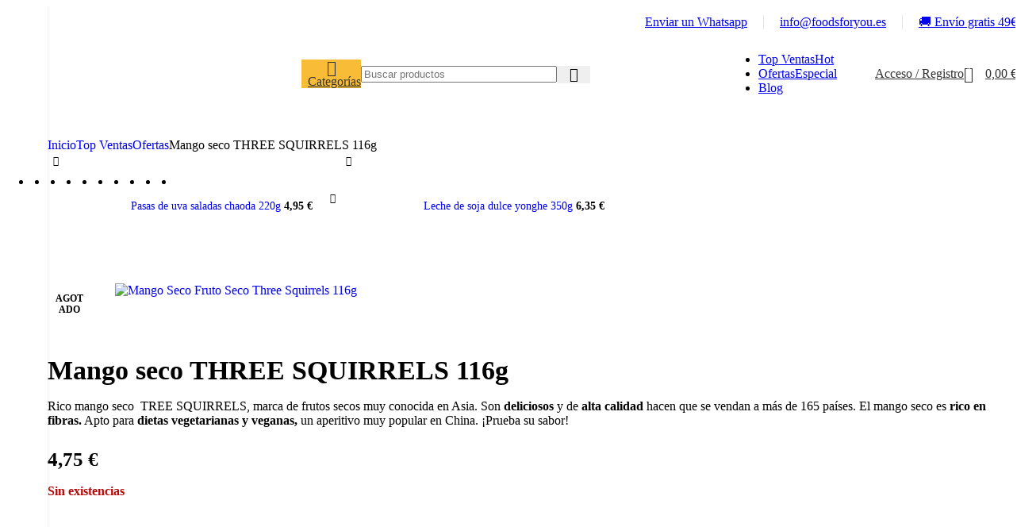

--- FILE ---
content_type: text/html; charset=UTF-8
request_url: https://foodsforyou.es/producto/mango-seco-three-squirrels-116g/
body_size: 183346
content:
<!DOCTYPE html>
<html lang="es" prefix="og: https://ogp.me/ns#">
<head><meta charset="UTF-8"><script>if(navigator.userAgent.match(/MSIE|Internet Explorer/i)||navigator.userAgent.match(/Trident\/7\..*?rv:11/i)){var href=document.location.href;if(!href.match(/[?&]nowprocket/)){if(href.indexOf("?")==-1){if(href.indexOf("#")==-1){document.location.href=href+"?nowprocket=1"}else{document.location.href=href.replace("#","?nowprocket=1#")}}else{if(href.indexOf("#")==-1){document.location.href=href+"&nowprocket=1"}else{document.location.href=href.replace("#","&nowprocket=1#")}}}}</script><script>(()=>{class RocketLazyLoadScripts{constructor(){this.v="2.0.2",this.userEvents=["keydown","keyup","mousedown","mouseup","mousemove","mouseover","mouseenter","mouseout","mouseleave","touchmove","touchstart","touchend","touchcancel","wheel","click","dblclick","input","visibilitychange"],this.attributeEvents=["onblur","onclick","oncontextmenu","ondblclick","onfocus","onmousedown","onmouseenter","onmouseleave","onmousemove","onmouseout","onmouseover","onmouseup","onmousewheel","onscroll","onsubmit"]}async t(){this.i(),this.o(),/iP(ad|hone)/.test(navigator.userAgent)&&this.h(),this.u(),this.l(this),this.m(),this.k(this),this.p(this),this._(),await Promise.all([this.R(),this.L()]),this.lastBreath=Date.now(),this.S(this),this.P(),this.D(),this.O(),this.M(),await this.C(this.delayedScripts.normal),await this.C(this.delayedScripts.defer),await this.C(this.delayedScripts.async),this.T("domReady"),await this.F(),await this.j(),await this.I(),this.T("windowLoad"),await this.A(),window.dispatchEvent(new Event("rocket-allScriptsLoaded")),this.everythingLoaded=!0,this.lastTouchEnd&&await new Promise((t=>setTimeout(t,500-Date.now()+this.lastTouchEnd))),this.H(),this.T("all"),this.U(),this.W()}i(){this.CSPIssue=sessionStorage.getItem("rocketCSPIssue"),document.addEventListener("securitypolicyviolation",(t=>{this.CSPIssue||"script-src-elem"!==t.violatedDirective||"data"!==t.blockedURI||(this.CSPIssue=!0,sessionStorage.setItem("rocketCSPIssue",!0))}),{isRocket:!0})}o(){window.addEventListener("pageshow",(t=>{this.persisted=t.persisted,this.realWindowLoadedFired=!0}),{isRocket:!0}),window.addEventListener("pagehide",(()=>{this.onFirstUserAction=null}),{isRocket:!0})}h(){let t;function e(e){t=e}window.addEventListener("touchstart",e,{isRocket:!0}),window.addEventListener("touchend",(function i(o){Math.abs(o.changedTouches[0].pageX-t.changedTouches[0].pageX)<10&&Math.abs(o.changedTouches[0].pageY-t.changedTouches[0].pageY)<10&&o.timeStamp-t.timeStamp<200&&(o.target.dispatchEvent(new PointerEvent("click",{target:o.target,bubbles:!0,cancelable:!0})),event.preventDefault(),window.removeEventListener("touchstart",e,{isRocket:!0}),window.removeEventListener("touchend",i,{isRocket:!0}))}),{isRocket:!0})}q(t){this.userActionTriggered||("mousemove"!==t.type||this.firstMousemoveIgnored?"keyup"===t.type||"mouseover"===t.type||"mouseout"===t.type||(this.userActionTriggered=!0,this.onFirstUserAction&&this.onFirstUserAction()):this.firstMousemoveIgnored=!0),"click"===t.type&&t.preventDefault(),this.savedUserEvents.length>0&&(t.stopPropagation(),t.stopImmediatePropagation()),"touchstart"===this.lastEvent&&"touchend"===t.type&&(this.lastTouchEnd=Date.now()),"click"===t.type&&(this.lastTouchEnd=0),this.lastEvent=t.type,this.savedUserEvents.push(t)}u(){this.savedUserEvents=[],this.userEventHandler=this.q.bind(this),this.userEvents.forEach((t=>window.addEventListener(t,this.userEventHandler,{passive:!1,isRocket:!0})))}U(){this.userEvents.forEach((t=>window.removeEventListener(t,this.userEventHandler,{passive:!1,isRocket:!0}))),this.savedUserEvents.forEach((t=>{t.target.dispatchEvent(new window[t.constructor.name](t.type,t))}))}m(){this.eventsMutationObserver=new MutationObserver((t=>{const e="return false";for(const i of t){if("attributes"===i.type){const t=i.target.getAttribute(i.attributeName);t&&t!==e&&(i.target.setAttribute("data-rocket-"+i.attributeName,t),i.target.setAttribute(i.attributeName,e))}"childList"===i.type&&i.addedNodes.forEach((t=>{if(t.nodeType===Node.ELEMENT_NODE)for(const i of t.attributes)this.attributeEvents.includes(i.name)&&i.value&&""!==i.value&&(t.setAttribute("data-rocket-"+i.name,i.value),t.setAttribute(i.name,e))}))}})),this.eventsMutationObserver.observe(document,{subtree:!0,childList:!0,attributeFilter:this.attributeEvents})}H(){this.eventsMutationObserver.disconnect(),this.attributeEvents.forEach((t=>{document.querySelectorAll("[data-rocket-"+t+"]").forEach((e=>{e.setAttribute(t,e.getAttribute("data-rocket-"+t)),e.removeAttribute("data-rocket-"+t)}))}))}k(t){Object.defineProperty(HTMLElement.prototype,"onclick",{get(){return this.rocketonclick},set(e){this.rocketonclick=e,this.setAttribute(t.everythingLoaded?"onclick":"data-rocket-onclick","this.rocketonclick(event)")}})}S(t){function e(e,i){let o=e[i];e[i]=null,Object.defineProperty(e,i,{get:()=>o,set(s){t.everythingLoaded?o=s:e["rocket"+i]=o=s}})}e(document,"onreadystatechange"),e(window,"onload"),e(window,"onpageshow");try{Object.defineProperty(document,"readyState",{get:()=>t.rocketReadyState,set(e){t.rocketReadyState=e},configurable:!0}),document.readyState="loading"}catch(t){console.log("WPRocket DJE readyState conflict, bypassing")}}l(t){this.originalAddEventListener=EventTarget.prototype.addEventListener,this.originalRemoveEventListener=EventTarget.prototype.removeEventListener,this.savedEventListeners=[],EventTarget.prototype.addEventListener=function(e,i,o){o&&o.isRocket||!t.B(e,this)&&!t.userEvents.includes(e)||t.B(e,this)&&!t.userActionTriggered||e.startsWith("rocket-")?t.originalAddEventListener.call(this,e,i,o):t.savedEventListeners.push({target:this,remove:!1,type:e,func:i,options:o})},EventTarget.prototype.removeEventListener=function(e,i,o){o&&o.isRocket||!t.B(e,this)&&!t.userEvents.includes(e)||t.B(e,this)&&!t.userActionTriggered||e.startsWith("rocket-")?t.originalRemoveEventListener.call(this,e,i,o):t.savedEventListeners.push({target:this,remove:!0,type:e,func:i,options:o})}}T(t){"all"===t&&(EventTarget.prototype.addEventListener=this.originalAddEventListener,EventTarget.prototype.removeEventListener=this.originalRemoveEventListener),this.savedEventListeners=this.savedEventListeners.filter((e=>{let i=e.type,o=e.target||window;return"domReady"===t&&"DOMContentLoaded"!==i&&"readystatechange"!==i||("windowLoad"===t&&"load"!==i&&"readystatechange"!==i&&"pageshow"!==i||(this.B(i,o)&&(i="rocket-"+i),e.remove?o.removeEventListener(i,e.func,e.options):o.addEventListener(i,e.func,e.options),!1))}))}p(t){let e;function i(e){return t.everythingLoaded?e:e.split(" ").map((t=>"load"===t||t.startsWith("load.")?"rocket-jquery-load":t)).join(" ")}function o(o){function s(e){const s=o.fn[e];o.fn[e]=o.fn.init.prototype[e]=function(){return this[0]===window&&t.userActionTriggered&&("string"==typeof arguments[0]||arguments[0]instanceof String?arguments[0]=i(arguments[0]):"object"==typeof arguments[0]&&Object.keys(arguments[0]).forEach((t=>{const e=arguments[0][t];delete arguments[0][t],arguments[0][i(t)]=e}))),s.apply(this,arguments),this}}if(o&&o.fn&&!t.allJQueries.includes(o)){const e={DOMContentLoaded:[],"rocket-DOMContentLoaded":[]};for(const t in e)document.addEventListener(t,(()=>{e[t].forEach((t=>t()))}),{isRocket:!0});o.fn.ready=o.fn.init.prototype.ready=function(i){function s(){parseInt(o.fn.jquery)>2?setTimeout((()=>i.bind(document)(o))):i.bind(document)(o)}return t.realDomReadyFired?!t.userActionTriggered||t.fauxDomReadyFired?s():e["rocket-DOMContentLoaded"].push(s):e.DOMContentLoaded.push(s),o([])},s("on"),s("one"),s("off"),t.allJQueries.push(o)}e=o}t.allJQueries=[],o(window.jQuery),Object.defineProperty(window,"jQuery",{get:()=>e,set(t){o(t)}})}P(){const t=new Map;document.write=document.writeln=function(e){const i=document.currentScript,o=document.createRange(),s=i.parentElement;let n=t.get(i);void 0===n&&(n=i.nextSibling,t.set(i,n));const a=document.createDocumentFragment();o.setStart(a,0),a.appendChild(o.createContextualFragment(e)),s.insertBefore(a,n)}}async R(){return new Promise((t=>{this.userActionTriggered?t():this.onFirstUserAction=t}))}async L(){return new Promise((t=>{document.addEventListener("DOMContentLoaded",(()=>{this.realDomReadyFired=!0,t()}),{isRocket:!0})}))}async I(){return this.realWindowLoadedFired?Promise.resolve():new Promise((t=>{window.addEventListener("load",t,{isRocket:!0})}))}M(){this.pendingScripts=[];this.scriptsMutationObserver=new MutationObserver((t=>{for(const e of t)e.addedNodes.forEach((t=>{"SCRIPT"!==t.tagName||t.noModule||t.isWPRocket||this.pendingScripts.push({script:t,promise:new Promise((e=>{const i=()=>{const i=this.pendingScripts.findIndex((e=>e.script===t));i>=0&&this.pendingScripts.splice(i,1),e()};t.addEventListener("load",i,{isRocket:!0}),t.addEventListener("error",i,{isRocket:!0}),setTimeout(i,1e3)}))})}))})),this.scriptsMutationObserver.observe(document,{childList:!0,subtree:!0})}async j(){await this.J(),this.pendingScripts.length?(await this.pendingScripts[0].promise,await this.j()):this.scriptsMutationObserver.disconnect()}D(){this.delayedScripts={normal:[],async:[],defer:[]},document.querySelectorAll("script[type$=rocketlazyloadscript]").forEach((t=>{t.hasAttribute("data-rocket-src")?t.hasAttribute("async")&&!1!==t.async?this.delayedScripts.async.push(t):t.hasAttribute("defer")&&!1!==t.defer||"module"===t.getAttribute("data-rocket-type")?this.delayedScripts.defer.push(t):this.delayedScripts.normal.push(t):this.delayedScripts.normal.push(t)}))}async _(){await this.L();let t=[];document.querySelectorAll("script[type$=rocketlazyloadscript][data-rocket-src]").forEach((e=>{let i=e.getAttribute("data-rocket-src");if(i&&!i.startsWith("data:")){i.startsWith("//")&&(i=location.protocol+i);try{const o=new URL(i).origin;o!==location.origin&&t.push({src:o,crossOrigin:e.crossOrigin||"module"===e.getAttribute("data-rocket-type")})}catch(t){}}})),t=[...new Map(t.map((t=>[JSON.stringify(t),t]))).values()],this.N(t,"preconnect")}async $(t){if(await this.G(),!0!==t.noModule||!("noModule"in HTMLScriptElement.prototype))return new Promise((e=>{let i;function o(){(i||t).setAttribute("data-rocket-status","executed"),e()}try{if(navigator.userAgent.includes("Firefox/")||""===navigator.vendor||this.CSPIssue)i=document.createElement("script"),[...t.attributes].forEach((t=>{let e=t.nodeName;"type"!==e&&("data-rocket-type"===e&&(e="type"),"data-rocket-src"===e&&(e="src"),i.setAttribute(e,t.nodeValue))})),t.text&&(i.text=t.text),t.nonce&&(i.nonce=t.nonce),i.hasAttribute("src")?(i.addEventListener("load",o,{isRocket:!0}),i.addEventListener("error",(()=>{i.setAttribute("data-rocket-status","failed-network"),e()}),{isRocket:!0}),setTimeout((()=>{i.isConnected||e()}),1)):(i.text=t.text,o()),i.isWPRocket=!0,t.parentNode.replaceChild(i,t);else{const i=t.getAttribute("data-rocket-type"),s=t.getAttribute("data-rocket-src");i?(t.type=i,t.removeAttribute("data-rocket-type")):t.removeAttribute("type"),t.addEventListener("load",o,{isRocket:!0}),t.addEventListener("error",(i=>{this.CSPIssue&&i.target.src.startsWith("data:")?(console.log("WPRocket: CSP fallback activated"),t.removeAttribute("src"),this.$(t).then(e)):(t.setAttribute("data-rocket-status","failed-network"),e())}),{isRocket:!0}),s?(t.fetchPriority="high",t.removeAttribute("data-rocket-src"),t.src=s):t.src="data:text/javascript;base64,"+window.btoa(unescape(encodeURIComponent(t.text)))}}catch(i){t.setAttribute("data-rocket-status","failed-transform"),e()}}));t.setAttribute("data-rocket-status","skipped")}async C(t){const e=t.shift();return e?(e.isConnected&&await this.$(e),this.C(t)):Promise.resolve()}O(){this.N([...this.delayedScripts.normal,...this.delayedScripts.defer,...this.delayedScripts.async],"preload")}N(t,e){this.trash=this.trash||[];let i=!0;var o=document.createDocumentFragment();t.forEach((t=>{const s=t.getAttribute&&t.getAttribute("data-rocket-src")||t.src;if(s&&!s.startsWith("data:")){const n=document.createElement("link");n.href=s,n.rel=e,"preconnect"!==e&&(n.as="script",n.fetchPriority=i?"high":"low"),t.getAttribute&&"module"===t.getAttribute("data-rocket-type")&&(n.crossOrigin=!0),t.crossOrigin&&(n.crossOrigin=t.crossOrigin),t.integrity&&(n.integrity=t.integrity),t.nonce&&(n.nonce=t.nonce),o.appendChild(n),this.trash.push(n),i=!1}})),document.head.appendChild(o)}W(){this.trash.forEach((t=>t.remove()))}async F(){try{document.readyState="interactive"}catch(t){}this.fauxDomReadyFired=!0;try{await this.G(),document.dispatchEvent(new Event("rocket-readystatechange")),await this.G(),document.rocketonreadystatechange&&document.rocketonreadystatechange(),await this.G(),document.dispatchEvent(new Event("rocket-DOMContentLoaded")),await this.G(),window.dispatchEvent(new Event("rocket-DOMContentLoaded"))}catch(t){console.error(t)}}async A(){try{document.readyState="complete"}catch(t){}try{await this.G(),document.dispatchEvent(new Event("rocket-readystatechange")),await this.G(),document.rocketonreadystatechange&&document.rocketonreadystatechange(),await this.G(),window.dispatchEvent(new Event("rocket-load")),await this.G(),window.rocketonload&&window.rocketonload(),await this.G(),this.allJQueries.forEach((t=>t(window).trigger("rocket-jquery-load"))),await this.G();const t=new Event("rocket-pageshow");t.persisted=this.persisted,window.dispatchEvent(t),await this.G(),window.rocketonpageshow&&window.rocketonpageshow({persisted:this.persisted})}catch(t){console.error(t)}}async G(){Date.now()-this.lastBreath>45&&(await this.J(),this.lastBreath=Date.now())}async J(){return document.hidden?new Promise((t=>setTimeout(t))):new Promise((t=>requestAnimationFrame(t)))}B(t,e){return e===document&&"readystatechange"===t||(e===document&&"DOMContentLoaded"===t||(e===window&&"DOMContentLoaded"===t||(e===window&&"load"===t||e===window&&"pageshow"===t)))}static run(){(new RocketLazyLoadScripts).t()}}RocketLazyLoadScripts.run()})();</script>
	
	<link rel="profile" href="https://gmpg.org/xfn/11">
	<link rel="pingback" href="https://foodsforyou.es/xmlrpc.php">

	<script type="rocketlazyloadscript">
    window.dataLayer = window.dataLayer || [];
    function gtag() {
        dataLayer.push(arguments);
    }
    gtag("consent", "default", {
        ad_storage: "denied",
        ad_user_data: "denied", 
        ad_personalization: "denied",
        analytics_storage: "denied",
        functionality_storage: "denied",
        personalization_storage: "denied",
        security_storage: "granted",
        wait_for_update: 2000,
    });
    gtag("set", "ads_data_redaction", true);
    gtag("set", "url_passthrough", true);
</script>
	<script id="cookie-law-info-gcm-var-js">
var _ckyGcm = {"status":true,"default_settings":[{"analytics":"denied","advertisement":"denied","functional":"denied","necessary":"granted","ad_user_data":"denied","ad_personalization":"denied","regions":"All"}],"wait_for_update":2000,"url_passthrough":false,"ads_data_redaction":false}</script>
<script id="cookie-law-info-gcm-js" type="text/javascript" src="https://foodsforyou.es/wp-content/plugins/cookie-law-info/lite/frontend/js/gcm.min.js"></script> <script id="cookieyes" type="text/javascript" src="https://cdn-cookieyes.com/client_data/c4f2478cdb258154f2371b81/script.js"></script>
<!-- Google Tag Manager for WordPress by gtm4wp.com -->
<script data-cfasync="false" data-pagespeed-no-defer>
	var gtm4wp_datalayer_name = "dataLayer";
	var dataLayer = dataLayer || [];
	const gtm4wp_use_sku_instead = 1;
	const gtm4wp_currency = 'EUR';
	const gtm4wp_product_per_impression = 10;
	const gtm4wp_clear_ecommerce = false;
	const gtm4wp_datalayer_max_timeout = 2000;
</script>
<!-- End Google Tag Manager for WordPress by gtm4wp.com -->
<!-- Optimización en motores de búsqueda por Rank Math PRO -  https://rankmath.com/ -->
<title>Mango seco THREE SQUIRRELS 116g - Foods for You - Supermercado online de comida oriental</title><link rel="preload" data-rocket-preload as="style" href="https://fonts.googleapis.com/css?family=Cabin%3A400%2C600%7CReadex%20Pro%3A400%2C600%2C500%7CLato%3A400%2C700&#038;display=swap" /><link rel="stylesheet" href="https://fonts.googleapis.com/css?family=Cabin%3A400%2C600%7CReadex%20Pro%3A400%2C600%2C500%7CLato%3A400%2C700&#038;display=swap" media="print" onload="this.media='all'" /><noscript><link rel="stylesheet" href="https://fonts.googleapis.com/css?family=Cabin%3A400%2C600%7CReadex%20Pro%3A400%2C600%2C500%7CLato%3A400%2C700&#038;display=swap" /></noscript>
<meta name="description" content="Rico mango seco fruto seco three squirrels 116g. prueba su sabor."/>
<meta name="robots" content="follow, index, max-snippet:-1, max-video-preview:-1, max-image-preview:large"/>
<link rel="canonical" href="https://foodsforyou.es/producto/mango-seco-three-squirrels-116g/" />
<meta property="og:locale" content="es_ES" />
<meta property="og:type" content="product" />
<meta property="og:title" content="Mango seco THREE SQUIRRELS 116g - Foods for You - Supermercado online de comida oriental" />
<meta property="og:description" content="Rico mango seco fruto seco three squirrels 116g. prueba su sabor." />
<meta property="og:url" content="https://foodsforyou.es/producto/mango-seco-three-squirrels-116g/" />
<meta property="og:site_name" content="Foods for You - Supermercado online de comida oriental" />
<meta property="og:updated_time" content="2024-05-24T14:34:17+00:00" />
<meta property="og:image" content="https://foodsforyou.es/wp-content/uploads/2020/11/Mango-Seco-Fruto-Seco-Three-Squirrels-116g.jpg" />
<meta property="og:image:secure_url" content="https://foodsforyou.es/wp-content/uploads/2020/11/Mango-Seco-Fruto-Seco-Three-Squirrels-116g.jpg" />
<meta property="og:image:width" content="600" />
<meta property="og:image:height" content="600" />
<meta property="og:image:alt" content="Mango seco" />
<meta property="og:image:type" content="image/jpeg" />
<meta property="product:price:amount" content="4.75" />
<meta property="product:price:currency" content="EUR" />
<meta name="twitter:card" content="summary_large_image" />
<meta name="twitter:title" content="Mango seco THREE SQUIRRELS 116g - Foods for You - Supermercado online de comida oriental" />
<meta name="twitter:description" content="Rico mango seco fruto seco three squirrels 116g. prueba su sabor." />
<meta name="twitter:image" content="https://foodsforyou.es/wp-content/uploads/2020/11/Mango-Seco-Fruto-Seco-Three-Squirrels-116g.jpg" />
<meta name="twitter:label1" content="Precio" />
<meta name="twitter:data1" content="4,75&nbsp;&euro;" />
<meta name="twitter:label2" content="Disponibilidad" />
<meta name="twitter:data2" content="Sin existencias" />
<!-- /Plugin Rank Math WordPress SEO -->

<link rel='dns-prefetch' href='//fonts.googleapis.com' />
<link href='https://fonts.gstatic.com' crossorigin rel='preconnect' />
<link rel="alternate" type="application/rss+xml" title="Foods for You - Supermercado online de comida oriental &raquo; Feed" href="https://foodsforyou.es/feed/" />
<link rel="alternate" type="application/rss+xml" title="Foods for You - Supermercado online de comida oriental &raquo; Feed de los comentarios" href="https://foodsforyou.es/comments/feed/" />
<link rel="alternate" title="oEmbed (JSON)" type="application/json+oembed" href="https://foodsforyou.es/wp-json/oembed/1.0/embed?url=https%3A%2F%2Ffoodsforyou.es%2Fproducto%2Fmango-seco-three-squirrels-116g%2F" />
<link rel="alternate" title="oEmbed (XML)" type="text/xml+oembed" href="https://foodsforyou.es/wp-json/oembed/1.0/embed?url=https%3A%2F%2Ffoodsforyou.es%2Fproducto%2Fmango-seco-three-squirrels-116g%2F&#038;format=xml" />
<style id='wp-img-auto-sizes-contain-inline-css' type='text/css'>
img:is([sizes=auto i],[sizes^="auto," i]){contain-intrinsic-size:3000px 1500px}
/*# sourceURL=wp-img-auto-sizes-contain-inline-css */
</style>
<link data-minify="1" rel='stylesheet' id='ywpar-blocks-style-css' href='https://foodsforyou.es/wp-content/cache/min/1/wp-content/plugins/yith-woocommerce-points-and-rewards-premium/assets/js/blocks/style.css?ver=1768300235' type='text/css' media='all' />
<style id='age-gate-custom-inline-css' type='text/css'>
:root{--ag-background-image-position: center center;--ag-background-image-opacity: 1;--ag-blur: 5px;}
/*# sourceURL=age-gate-custom-inline-css */
</style>
<link data-minify="1" rel='stylesheet' id='age-gate-css' href='https://foodsforyou.es/wp-content/cache/min/1/wp-content/plugins/age-gate/dist/main.css?ver=1768300235' type='text/css' media='all' />
<style id='age-gate-options-inline-css' type='text/css'>
:root{--ag-background-image-position: center center;--ag-background-image-opacity: 1;--ag-blur: 5px;}
/*# sourceURL=age-gate-options-inline-css */
</style>
<link data-minify="1" rel='stylesheet' id='lightcase.css-css' href='https://foodsforyou.es/wp-content/cache/min/1/wp-content/plugins/paytpv-for-woocommerce/css/lightcase.css?ver=1768300235' type='text/css' media='all' />
<link data-minify="1" rel='stylesheet' id='paytpv.css-css' href='https://foodsforyou.es/wp-content/cache/min/1/wp-content/plugins/paytpv-for-woocommerce/css/paytpv.css?ver=1768300235' type='text/css' media='all' />
<style id='woocommerce-inline-inline-css' type='text/css'>
.woocommerce form .form-row .required { visibility: visible; }
/*# sourceURL=woocommerce-inline-inline-css */
</style>
<link data-minify="1" rel='stylesheet' id='gateway-css' href='https://foodsforyou.es/wp-content/cache/min/1/wp-content/plugins/woocommerce-paypal-payments/modules/ppcp-button/assets/css/gateway.css?ver=1768300342' type='text/css' media='all' />
<link data-minify="1" rel='stylesheet' id='newsletter-css' href='https://foodsforyou.es/wp-content/cache/min/1/wp-content/plugins/newsletter/style.css?ver=1768300235' type='text/css' media='all' />
<link data-minify="1" rel='stylesheet' id='ywpar-date-picker-style-css' href='https://foodsforyou.es/wp-content/cache/min/1/wp-content/plugins/yith-woocommerce-points-and-rewards-premium/assets/css/dtsel.css?ver=1768300235' type='text/css' media='all' />
<link data-minify="1" rel='stylesheet' id='ywpar_frontend-css' href='https://foodsforyou.es/wp-content/cache/min/1/wp-content/plugins/yith-woocommerce-points-and-rewards-premium/assets/css/frontend.css?ver=1768300235' type='text/css' media='all' />
<link data-minify="1" rel='stylesheet' id='elementor-icons-css' href='https://foodsforyou.es/wp-content/cache/min/1/wp-content/plugins/elementor/assets/lib/eicons/css/elementor-icons.min.css?ver=1768300235' type='text/css' media='all' />
<link rel='stylesheet' id='elementor-frontend-css' href='https://foodsforyou.es/wp-content/uploads/elementor/css/custom-frontend.min.css?ver=1747740243' type='text/css' media='all' />
<link data-minify="1" rel='stylesheet' id='elementor-post-45624-css' href='https://foodsforyou.es/wp-content/cache/min/1/wp-content/uploads/elementor/css/post-45624.css?ver=1768300235' type='text/css' media='all' />
<link rel='stylesheet' id='e-popup-style-css' href='https://foodsforyou.es/wp-content/plugins/elementor-pro/assets/css/conditionals/popup.min.css?ver=3.25.3' type='text/css' media='all' />
<link data-minify="1" rel='stylesheet' id='font-awesome-5-all-css' href='https://foodsforyou.es/wp-content/cache/min/1/wp-content/plugins/elementor/assets/lib/font-awesome/css/all.min.css?ver=1768300235' type='text/css' media='all' />
<link rel='stylesheet' id='font-awesome-4-shim-css' href='https://foodsforyou.es/wp-content/plugins/elementor/assets/lib/font-awesome/css/v4-shims.min.css?ver=3.29.0' type='text/css' media='all' />
<link rel='stylesheet' id='woodmart-style-css' href='https://foodsforyou.es/wp-content/themes/woodmart/css/parts/base.min.css?ver=8.1.1' type='text/css' media='all' />
<link rel='stylesheet' id='wd-helpers-wpb-elem-css' href='https://foodsforyou.es/wp-content/themes/woodmart/css/parts/helpers-wpb-elem.min.css?ver=8.1.1' type='text/css' media='all' />
<link rel='stylesheet' id='wd-woo-paypal-payments-css' href='https://foodsforyou.es/wp-content/themes/woodmart/css/parts/int-woo-paypal-payments.min.css?ver=8.1.1' type='text/css' media='all' />
<link rel='stylesheet' id='wd-elementor-base-css' href='https://foodsforyou.es/wp-content/themes/woodmart/css/parts/int-elem-base.min.css?ver=8.1.1' type='text/css' media='all' />
<link rel='stylesheet' id='wd-elementor-pro-base-css' href='https://foodsforyou.es/wp-content/themes/woodmart/css/parts/int-elementor-pro.min.css?ver=8.1.1' type='text/css' media='all' />
<link rel='stylesheet' id='wd-woo-payment-plugin-stripe-css' href='https://foodsforyou.es/wp-content/themes/woodmart/css/parts/int-woo-payment-plugin-stripe.min.css?ver=8.1.1' type='text/css' media='all' />
<link rel='stylesheet' id='wd-int-wordfence-css' href='https://foodsforyou.es/wp-content/themes/woodmart/css/parts/int-wordfence.min.css?ver=8.1.1' type='text/css' media='all' />
<link rel='stylesheet' id='wd-woocommerce-base-css' href='https://foodsforyou.es/wp-content/themes/woodmart/css/parts/woocommerce-base.min.css?ver=8.1.1' type='text/css' media='all' />
<link rel='stylesheet' id='wd-mod-star-rating-css' href='https://foodsforyou.es/wp-content/themes/woodmart/css/parts/mod-star-rating.min.css?ver=8.1.1' type='text/css' media='all' />
<link rel='stylesheet' id='wd-woocommerce-block-notices-css' href='https://foodsforyou.es/wp-content/themes/woodmart/css/parts/woo-mod-block-notices.min.css?ver=8.1.1' type='text/css' media='all' />
<link rel='stylesheet' id='wd-woo-mod-quantity-css' href='https://foodsforyou.es/wp-content/themes/woodmart/css/parts/woo-mod-quantity.min.css?ver=8.1.1' type='text/css' media='all' />
<link rel='stylesheet' id='wd-woo-single-prod-el-base-css' href='https://foodsforyou.es/wp-content/themes/woodmart/css/parts/woo-single-prod-el-base.min.css?ver=8.1.1' type='text/css' media='all' />
<link rel='stylesheet' id='wd-woo-mod-stock-status-css' href='https://foodsforyou.es/wp-content/themes/woodmart/css/parts/woo-mod-stock-status.min.css?ver=8.1.1' type='text/css' media='all' />
<link rel='stylesheet' id='wd-woo-mod-shop-attributes-css' href='https://foodsforyou.es/wp-content/themes/woodmart/css/parts/woo-mod-shop-attributes.min.css?ver=8.1.1' type='text/css' media='all' />
<link rel='stylesheet' id='wd-opt-carousel-disable-css' href='https://foodsforyou.es/wp-content/themes/woodmart/css/parts/opt-carousel-disable.min.css?ver=8.1.1' type='text/css' media='all' />
<link rel='stylesheet' id='child-style-css' href='https://foodsforyou.es/wp-content/themes/woodmart-child/style.css?ver=8.1.1' type='text/css' media='all' />
<link rel='stylesheet' id='wd-mod-nav-vertical-css' href='https://foodsforyou.es/wp-content/themes/woodmart/css/parts/mod-nav-vertical.min.css?ver=8.1.1' type='text/css' media='all' />
<link rel='stylesheet' id='wd-sticky-nav-css' href='https://foodsforyou.es/wp-content/themes/woodmart/css/parts/opt-sticky-nav.min.css?ver=8.1.1' type='text/css' media='all' />
<link rel='stylesheet' id='wd-header-base-css' href='https://foodsforyou.es/wp-content/themes/woodmart/css/parts/header-base.min.css?ver=8.1.1' type='text/css' media='all' />
<link rel='stylesheet' id='wd-mod-tools-css' href='https://foodsforyou.es/wp-content/themes/woodmart/css/parts/mod-tools.min.css?ver=8.1.1' type='text/css' media='all' />
<link rel='stylesheet' id='wd-header-mobile-nav-dropdown-css' href='https://foodsforyou.es/wp-content/themes/woodmart/css/parts/header-el-mobile-nav-dropdown.min.css?ver=8.1.1' type='text/css' media='all' />
<link rel='stylesheet' id='wd-header-search-css' href='https://foodsforyou.es/wp-content/themes/woodmart/css/parts/header-el-search.min.css?ver=8.1.1' type='text/css' media='all' />
<link rel='stylesheet' id='wd-header-cart-side-css' href='https://foodsforyou.es/wp-content/themes/woodmart/css/parts/header-el-cart-side.min.css?ver=8.1.1' type='text/css' media='all' />
<link rel='stylesheet' id='wd-header-cart-css' href='https://foodsforyou.es/wp-content/themes/woodmart/css/parts/header-el-cart.min.css?ver=8.1.1' type='text/css' media='all' />
<link rel='stylesheet' id='wd-widget-shopping-cart-css' href='https://foodsforyou.es/wp-content/themes/woodmart/css/parts/woo-widget-shopping-cart.min.css?ver=8.1.1' type='text/css' media='all' />
<link rel='stylesheet' id='wd-widget-product-list-css' href='https://foodsforyou.es/wp-content/themes/woodmart/css/parts/woo-widget-product-list.min.css?ver=8.1.1' type='text/css' media='all' />
<link rel='stylesheet' id='wd-woo-single-prod-builder-css' href='https://foodsforyou.es/wp-content/themes/woodmart/css/parts/woo-single-prod-builder.min.css?ver=8.1.1' type='text/css' media='all' />
<link rel='stylesheet' id='wd-woo-el-breadcrumbs-builder-css' href='https://foodsforyou.es/wp-content/themes/woodmart/css/parts/woo-el-breadcrumbs-builder.min.css?ver=8.1.1' type='text/css' media='all' />
<link rel='stylesheet' id='wd-woo-single-prod-el-navigation-css' href='https://foodsforyou.es/wp-content/themes/woodmart/css/parts/woo-single-prod-el-navigation.min.css?ver=8.1.1' type='text/css' media='all' />
<link rel='stylesheet' id='wd-woo-single-prod-el-gallery-css' href='https://foodsforyou.es/wp-content/themes/woodmart/css/parts/woo-single-prod-el-gallery.min.css?ver=8.1.1' type='text/css' media='all' />
<link rel='stylesheet' id='wd-swiper-css' href='https://foodsforyou.es/wp-content/themes/woodmart/css/parts/lib-swiper.min.css?ver=8.1.1' type='text/css' media='all' />
<link rel='stylesheet' id='wd-woo-mod-product-labels-css' href='https://foodsforyou.es/wp-content/themes/woodmart/css/parts/woo-mod-product-labels.min.css?ver=8.1.1' type='text/css' media='all' />
<link rel='stylesheet' id='wd-woo-mod-product-labels-round-css' href='https://foodsforyou.es/wp-content/themes/woodmart/css/parts/woo-mod-product-labels-round.min.css?ver=8.1.1' type='text/css' media='all' />
<link rel='stylesheet' id='wd-swiper-arrows-css' href='https://foodsforyou.es/wp-content/themes/woodmart/css/parts/lib-swiper-arrows.min.css?ver=8.1.1' type='text/css' media='all' />
<link rel='stylesheet' id='wd-social-icons-css' href='https://foodsforyou.es/wp-content/themes/woodmart/css/parts/el-social-icons.min.css?ver=8.1.1' type='text/css' media='all' />
<link rel='stylesheet' id='wd-section-title-css' href='https://foodsforyou.es/wp-content/themes/woodmart/css/parts/el-section-title.min.css?ver=8.1.1' type='text/css' media='all' />
<link rel='stylesheet' id='wd-woo-prod-loop-small-css' href='https://foodsforyou.es/wp-content/themes/woodmart/css/parts/woo-prod-loop-small.min.css?ver=8.1.1' type='text/css' media='all' />
<link rel='stylesheet' id='wd-product-loop-css' href='https://foodsforyou.es/wp-content/themes/woodmart/css/parts/woo-product-loop.min.css?ver=8.1.1' type='text/css' media='all' />
<link rel='stylesheet' id='wd-product-loop-fw-button-css' href='https://foodsforyou.es/wp-content/themes/woodmart/css/parts/woo-prod-loop-fw-button.min.css?ver=8.1.1' type='text/css' media='all' />
<link rel='stylesheet' id='wd-woo-mod-add-btn-replace-css' href='https://foodsforyou.es/wp-content/themes/woodmart/css/parts/woo-mod-add-btn-replace.min.css?ver=8.1.1' type='text/css' media='all' />
<link rel='stylesheet' id='wd-mod-more-description-css' href='https://foodsforyou.es/wp-content/themes/woodmart/css/parts/mod-more-description.min.css?ver=8.1.1' type='text/css' media='all' />
<link rel='stylesheet' id='wd-woo-opt-stretch-cont-css' href='https://foodsforyou.es/wp-content/themes/woodmart/css/parts/woo-opt-stretch-cont.min.css?ver=8.1.1' type='text/css' media='all' />
<link rel='stylesheet' id='wd-mfp-popup-css' href='https://foodsforyou.es/wp-content/themes/woodmart/css/parts/lib-magnific-popup.min.css?ver=8.1.1' type='text/css' media='all' />
<link rel='stylesheet' id='wd-widget-collapse-css' href='https://foodsforyou.es/wp-content/themes/woodmart/css/parts/opt-widget-collapse.min.css?ver=8.1.1' type='text/css' media='all' />
<link rel='stylesheet' id='wd-footer-base-css' href='https://foodsforyou.es/wp-content/themes/woodmart/css/parts/footer-base.min.css?ver=8.1.1' type='text/css' media='all' />
<link rel='stylesheet' id='wd-text-block-css' href='https://foodsforyou.es/wp-content/themes/woodmart/css/parts/el-text-block.min.css?ver=8.1.1' type='text/css' media='all' />
<link rel='stylesheet' id='wd-list-css' href='https://foodsforyou.es/wp-content/themes/woodmart/css/parts/el-list.min.css?ver=8.1.1' type='text/css' media='all' />
<link rel='stylesheet' id='wd-el-list-css' href='https://foodsforyou.es/wp-content/themes/woodmart/css/parts/el-list-wpb-elem.min.css?ver=8.1.1' type='text/css' media='all' />
<link rel='stylesheet' id='wd-scroll-top-css' href='https://foodsforyou.es/wp-content/themes/woodmart/css/parts/opt-scrolltotop.min.css?ver=8.1.1' type='text/css' media='all' />
<link rel='stylesheet' id='wd-wd-search-results-css' href='https://foodsforyou.es/wp-content/themes/woodmart/css/parts/wd-search-results.min.css?ver=8.1.1' type='text/css' media='all' />
<link rel='stylesheet' id='wd-header-search-fullscreen-css' href='https://foodsforyou.es/wp-content/themes/woodmart/css/parts/header-el-search-fullscreen-general.min.css?ver=8.1.1' type='text/css' media='all' />
<link rel='stylesheet' id='wd-header-search-fullscreen-2-css' href='https://foodsforyou.es/wp-content/themes/woodmart/css/parts/header-el-search-fullscreen-2.min.css?ver=8.1.1' type='text/css' media='all' />
<link rel='stylesheet' id='wd-popular-requests-css' href='https://foodsforyou.es/wp-content/themes/woodmart/css/parts/opt-popular-requests.min.css?ver=8.1.1' type='text/css' media='all' />
<link rel='stylesheet' id='wd-wd-search-form-css' href='https://foodsforyou.es/wp-content/themes/woodmart/css/parts/wd-search-form.min.css?ver=8.1.1' type='text/css' media='all' />
<link rel='stylesheet' id='wd-header-search-fullscreen-1-css' href='https://foodsforyou.es/wp-content/themes/woodmart/css/parts/header-el-search-fullscreen-1.min.css?ver=8.1.1' type='text/css' media='all' />
<link rel='stylesheet' id='wd-mod-nav-menu-label-css' href='https://foodsforyou.es/wp-content/themes/woodmart/css/parts/mod-nav-menu-label.min.css?ver=8.1.1' type='text/css' media='all' />
<link rel='stylesheet' id='wd-header-my-account-sidebar-css' href='https://foodsforyou.es/wp-content/themes/woodmart/css/parts/header-el-my-account-sidebar.min.css?ver=8.1.1' type='text/css' media='all' />
<link rel='stylesheet' id='wd-woo-mod-login-form-css' href='https://foodsforyou.es/wp-content/themes/woodmart/css/parts/woo-mod-login-form.min.css?ver=8.1.1' type='text/css' media='all' />
<link rel='stylesheet' id='wd-sticky-add-to-cart-css' href='https://foodsforyou.es/wp-content/themes/woodmart/css/parts/woo-opt-sticky-add-to-cart.min.css?ver=8.1.1' type='text/css' media='all' />
<link rel='stylesheet' id='wd-woo-mod-quantity-overlap-css' href='https://foodsforyou.es/wp-content/themes/woodmart/css/parts/woo-mod-quantity-overlap.min.css?ver=8.1.1' type='text/css' media='all' />
<link rel='stylesheet' id='wd-bottom-toolbar-css' href='https://foodsforyou.es/wp-content/themes/woodmart/css/parts/opt-bottom-toolbar.min.css?ver=8.1.1' type='text/css' media='all' />
<link rel='stylesheet' id='wd-header-elements-base-css' href='https://foodsforyou.es/wp-content/themes/woodmart/css/parts/header-el-base.min.css?ver=8.1.1' type='text/css' media='all' />
<link rel='stylesheet' id='wd-header-my-account-css' href='https://foodsforyou.es/wp-content/themes/woodmart/css/parts/header-el-my-account.min.css?ver=8.1.1' type='text/css' media='all' />
<link data-minify="1" rel='stylesheet' id='xts-style-theme_settings_default-css' href='https://foodsforyou.es/wp-content/cache/min/1/wp-content/uploads/2025/03/xts-theme_settings_default-1742222824.css?ver=1768300235' type='text/css' media='all' />

<link data-minify="1" rel='stylesheet' id='elementor-gf-local-worksans-css' href='https://foodsforyou.es/wp-content/cache/min/1/wp-content/uploads/elementor/google-fonts/css/worksans.css?ver=1768300235' type='text/css' media='all' />
<script type="text/template" id="tmpl-variation-template">
	<div class="woocommerce-variation-description">{{{ data.variation.variation_description }}}</div>
	<div class="woocommerce-variation-price">{{{ data.variation.price_html }}}</div>
	<div class="woocommerce-variation-availability">{{{ data.variation.availability_html }}}</div>
</script>
<script type="text/template" id="tmpl-unavailable-variation-template">
	<p role="alert">Lo siento, este producto no está disponible. Por favor, elige otra combinación.</p>
</script>
<script type="text/javascript" src="https://foodsforyou.es/wp-includes/js/jquery/jquery.min.js?ver=3.7.1" id="jquery-core-js" data-rocket-defer defer></script>
<script type="rocketlazyloadscript" data-minify="1" data-rocket-type="text/javascript" data-rocket-src="https://foodsforyou.es/wp-content/cache/min/1/wp-content/plugins/paytpv-for-woocommerce/js/paytpv.js?ver=1768300235" id="paytpv.js-js" data-rocket-defer defer></script>
<script type="rocketlazyloadscript" data-minify="1" data-rocket-type="text/javascript" data-rocket-src="https://foodsforyou.es/wp-content/cache/min/1/wp-content/plugins/paytpv-for-woocommerce/js/lightcase.js?ver=1768300236" id="lightcase.js-js" data-rocket-defer defer></script>
<script type="text/javascript" id="tp-js-js-extra">
/* <![CDATA[ */
var trustpilot_settings = {"key":"","TrustpilotScriptUrl":"https://invitejs.trustpilot.com/tp.min.js","IntegrationAppUrl":"//ecommscript-integrationapp.trustpilot.com","PreviewScriptUrl":"//ecommplugins-scripts.trustpilot.com/v2.1/js/preview.min.js","PreviewCssUrl":"//ecommplugins-scripts.trustpilot.com/v2.1/css/preview.min.css","PreviewWPCssUrl":"//ecommplugins-scripts.trustpilot.com/v2.1/css/preview_wp.css","WidgetScriptUrl":"//widget.trustpilot.com/bootstrap/v5/tp.widget.bootstrap.min.js"};
//# sourceURL=tp-js-js-extra
/* ]]> */
</script>
<script type="rocketlazyloadscript" data-rocket-type="text/javascript" data-rocket-src="https://foodsforyou.es/wp-content/plugins/trustpilot-reviews/review/assets/js/headerScript.min.js?ver=1.0&#039; async=&#039;async" id="tp-js-js"></script>
<script type="text/javascript" src="https://foodsforyou.es/wp-content/plugins/woocommerce/assets/js/zoom/jquery.zoom.min.js?ver=1.7.21-wc.10.3.7" id="wc-zoom-js" defer="defer" data-wp-strategy="defer"></script>
<script type="text/javascript" id="wc-single-product-js-extra">
/* <![CDATA[ */
var wc_single_product_params = {"i18n_required_rating_text":"Por favor elige una puntuaci\u00f3n","i18n_rating_options":["1 de 5 estrellas","2 de 5 estrellas","3 de 5 estrellas","4 de 5 estrellas","5 de 5 estrellas"],"i18n_product_gallery_trigger_text":"Ver galer\u00eda de im\u00e1genes a pantalla completa","review_rating_required":"yes","flexslider":{"rtl":false,"animation":"slide","smoothHeight":true,"directionNav":false,"controlNav":"thumbnails","slideshow":false,"animationSpeed":500,"animationLoop":false,"allowOneSlide":false},"zoom_enabled":"","zoom_options":[],"photoswipe_enabled":"","photoswipe_options":{"shareEl":false,"closeOnScroll":false,"history":false,"hideAnimationDuration":0,"showAnimationDuration":0},"flexslider_enabled":""};
//# sourceURL=wc-single-product-js-extra
/* ]]> */
</script>
<script type="rocketlazyloadscript" data-rocket-type="text/javascript" data-rocket-src="https://foodsforyou.es/wp-content/plugins/woocommerce/assets/js/frontend/single-product.min.js?ver=10.3.7" id="wc-single-product-js" defer="defer" data-wp-strategy="defer"></script>
<script type="text/javascript" src="https://foodsforyou.es/wp-content/plugins/woocommerce/assets/js/jquery-blockui/jquery.blockUI.min.js?ver=2.7.0-wc.10.3.7" id="wc-jquery-blockui-js" data-wp-strategy="defer" data-rocket-defer defer></script>
<script type="text/javascript" src="https://foodsforyou.es/wp-content/plugins/woocommerce/assets/js/js-cookie/js.cookie.min.js?ver=2.1.4-wc.10.3.7" id="wc-js-cookie-js" defer="defer" data-wp-strategy="defer"></script>
<script type="text/javascript" id="woocommerce-js-extra">
/* <![CDATA[ */
var woocommerce_params = {"ajax_url":"/wp-admin/admin-ajax.php","wc_ajax_url":"/?wc-ajax=%%endpoint%%","i18n_password_show":"Mostrar contrase\u00f1a","i18n_password_hide":"Ocultar contrase\u00f1a"};
//# sourceURL=woocommerce-js-extra
/* ]]> */
</script>
<script type="rocketlazyloadscript" data-rocket-type="text/javascript" data-rocket-src="https://foodsforyou.es/wp-content/plugins/woocommerce/assets/js/frontend/woocommerce.min.js?ver=10.3.7" id="woocommerce-js" defer="defer" data-wp-strategy="defer"></script>
<script type="rocketlazyloadscript" data-rocket-type="text/javascript" data-rocket-src="https://foodsforyou.es/wp-includes/js/underscore.min.js?ver=1.13.7" id="underscore-js" data-rocket-defer defer></script>
<script type="text/javascript" id="wp-util-js-extra">
/* <![CDATA[ */
var _wpUtilSettings = {"ajax":{"url":"/wp-admin/admin-ajax.php"}};
//# sourceURL=wp-util-js-extra
/* ]]> */
</script>
<script type="rocketlazyloadscript" data-rocket-type="text/javascript" data-rocket-src="https://foodsforyou.es/wp-includes/js/wp-util.min.js?ver=6.9" id="wp-util-js" data-rocket-defer defer></script>
<script type="rocketlazyloadscript" data-rocket-type="text/javascript" data-rocket-src="https://foodsforyou.es/wp-content/themes/woodmart/js/libs/device.min.js?ver=8.1.1" id="wd-device-library-js" data-rocket-defer defer></script>
<script type="text/javascript" src="https://foodsforyou.es/wp-content/themes/woodmart/js/scripts/global/scrollBar.min.js?ver=8.1.1" id="wd-scrollbar-js" data-rocket-defer defer></script>
<script type="rocketlazyloadscript" data-rocket-type="text/javascript" id="wc-settings-dep-in-header-js-after">
/* <![CDATA[ */
console.warn( "Scripts that have a dependency on [wc-blocks-checkout] must be loaded in the footer, ywpar-checkout-blocks-fronted was registered to load in the header, but has been switched to load in the footer instead. See https://github.com/woocommerce/woocommerce-gutenberg-products-block/pull/5059" );
//# sourceURL=wc-settings-dep-in-header-js-after
/* ]]> */
</script>
<script type="rocketlazyloadscript" data-rocket-type="text/javascript" data-rocket-src="https://foodsforyou.es/wp-content/plugins/elementor/assets/lib/font-awesome/js/v4-shims.min.js?ver=3.29.0" id="font-awesome-4-shim-js" data-rocket-defer defer></script>
<link rel="https://api.w.org/" href="https://foodsforyou.es/wp-json/" /><link rel="alternate" title="JSON" type="application/json" href="https://foodsforyou.es/wp-json/wp/v2/product/1906" /><link rel="EditURI" type="application/rsd+xml" title="RSD" href="https://foodsforyou.es/xmlrpc.php?rsd" />
<meta name="generator" content="WordPress 6.9" />
<link rel='shortlink' href='https://foodsforyou.es/?p=1906' />

<!-- Google Tag Manager for WordPress by gtm4wp.com -->
<!-- GTM Container placement set to manual -->
<script data-cfasync="false" data-pagespeed-no-defer>
	var dataLayer_content = {"pagePostType":"product","pagePostType2":"single-product","pagePostAuthor":"supermono","productRatingCounts":[],"productAverageRating":0,"productReviewCount":0,"productType":"simple","productIsVariable":0};
	dataLayer.push( dataLayer_content );
</script>
<script type="rocketlazyloadscript" data-cfasync="false" data-pagespeed-no-defer>
(function(w,d,s,l,i){w[l]=w[l]||[];w[l].push({'gtm.start':
new Date().getTime(),event:'gtm.js'});var f=d.getElementsByTagName(s)[0],
j=d.createElement(s),dl=l!='dataLayer'?'&l='+l:'';j.async=true;j.src=
'//www.googletagmanager.com/gtm.js?id='+i+dl;f.parentNode.insertBefore(j,f);
})(window,document,'script','dataLayer','GTM-MMZ9Z4XS');
</script>
<!-- End Google Tag Manager for WordPress by gtm4wp.com --><style>.woocommerce-product-gallery{ opacity: 1 !important; }</style><meta name="theme-color" content="rgb(248,186,54)">					<meta name="viewport" content="width=device-width, initial-scale=1.0, maximum-scale=1.0, user-scalable=no">
										<noscript><style>.woocommerce-product-gallery{ opacity: 1 !important; }</style></noscript>
	<meta name="generator" content="Elementor 3.29.0; features: additional_custom_breakpoints, e_local_google_fonts; settings: css_print_method-external, google_font-enabled, font_display-auto">
			<style>
				.e-con.e-parent:nth-of-type(n+4):not(.e-lazyloaded):not(.e-no-lazyload),
				.e-con.e-parent:nth-of-type(n+4):not(.e-lazyloaded):not(.e-no-lazyload) * {
					background-image: none !important;
				}
				@media screen and (max-height: 1024px) {
					.e-con.e-parent:nth-of-type(n+3):not(.e-lazyloaded):not(.e-no-lazyload),
					.e-con.e-parent:nth-of-type(n+3):not(.e-lazyloaded):not(.e-no-lazyload) * {
						background-image: none !important;
					}
				}
				@media screen and (max-height: 640px) {
					.e-con.e-parent:nth-of-type(n+2):not(.e-lazyloaded):not(.e-no-lazyload),
					.e-con.e-parent:nth-of-type(n+2):not(.e-lazyloaded):not(.e-no-lazyload) * {
						background-image: none !important;
					}
				}
			</style>
			<link rel="icon" href="https://foodsforyou.es/wp-content/uploads/2020/12/cropped-cropped-logo-es-32x32.png" sizes="32x32" />
<link rel="icon" href="https://foodsforyou.es/wp-content/uploads/2020/12/cropped-cropped-logo-es-192x192.png" sizes="192x192" />
<link rel="apple-touch-icon" href="https://foodsforyou.es/wp-content/uploads/2020/12/cropped-cropped-logo-es-180x180.png" />
<meta name="msapplication-TileImage" content="https://foodsforyou.es/wp-content/uploads/2020/12/cropped-cropped-logo-es-270x270.png" />
<style>
		
		</style>			<style id="wd-style-header_969419-css" data-type="wd-style-header_969419">
				:root{
	--wd-top-bar-h: .00001px;
	--wd-top-bar-sm-h: .00001px;
	--wd-top-bar-sticky-h: .00001px;
	--wd-top-bar-brd-w: .00001px;

	--wd-header-general-h: 40px;
	--wd-header-general-sm-h: 70px;
	--wd-header-general-sticky-h: .00001px;
	--wd-header-general-brd-w: .00001px;

	--wd-header-bottom-h: 90px;
	--wd-header-bottom-sm-h: 55px;
	--wd-header-bottom-sticky-h: 70px;
	--wd-header-bottom-brd-w: .00001px;

	--wd-header-clone-h: .00001px;

	--wd-header-brd-w: calc(var(--wd-top-bar-brd-w) + var(--wd-header-general-brd-w) + var(--wd-header-bottom-brd-w));
	--wd-header-h: calc(var(--wd-top-bar-h) + var(--wd-header-general-h) + var(--wd-header-bottom-h) + var(--wd-header-brd-w));
	--wd-header-sticky-h: calc(var(--wd-top-bar-sticky-h) + var(--wd-header-general-sticky-h) + var(--wd-header-bottom-sticky-h) + var(--wd-header-clone-h) + var(--wd-header-brd-w));
	--wd-header-sm-h: calc(var(--wd-top-bar-sm-h) + var(--wd-header-general-sm-h) + var(--wd-header-bottom-sm-h) + var(--wd-header-brd-w));
}






.whb-header-bottom .wd-dropdown {
	margin-top: 25px;
}

.whb-header-bottom .wd-dropdown:after {
	height: 35px;
}

.whb-sticked .whb-header-bottom .wd-dropdown:not(.sub-sub-menu) {
	margin-top: 15px;
}

.whb-sticked .whb-header-bottom .wd-dropdown:not(.sub-sub-menu):after {
	height: 25px;
}


		
.whb-wdi7x96rd4oxo3r5y7on.info-box-wrapper div.wd-info-box {
	--ib-icon-sp: 10px;
}
.whb-tdzvupnkx8a1265xt900.info-box-wrapper div.wd-info-box {
	--ib-icon-sp: 10px;
}
.whb-jvimnqg73h83bxya3bs3.info-box-wrapper div.wd-info-box {
	--ib-icon-sp: 10px;
}
.whb-general-header {
	background-color: rgba(255, 255, 255, 1);
}

.whb-row .whb-bz170gy6s018vyd3o3uw.wd-tools-element .wd-tools-inner, .whb-row .whb-bz170gy6s018vyd3o3uw.wd-tools-element > a > .wd-tools-icon {
	background-color: rgba(248, 188, 54, 1);
}
.whb-row .whb-bz170gy6s018vyd3o3uw.wd-tools-element:hover .wd-tools-inner, .whb-row .whb-bz170gy6s018vyd3o3uw.wd-tools-element:hover > a > .wd-tools-icon {
	background-color: rgba(248, 188, 54, 1);
}
.whb-t5n74kic6h66b0udk5km {
	--wd-form-brd-radius: 35px;
}
.whb-t5n74kic6h66b0udk5km .searchform {
	--wd-form-height: 42px;
}
.whb-s1vjglw4ujrk15w0yu8v .searchform {
	--wd-form-height: 42px;
}			</style>
			<noscript><style id="rocket-lazyload-nojs-css">.rll-youtube-player, [data-lazy-src]{display:none !important;}</style></noscript>	
<!-- GTM Container placement set to manual -->
<!-- Google Tag Manager (noscript) -->
				<noscript><iframe src="https://www.googletagmanager.com/ns.html?id=GTM-MMZ9Z4XS" height="0" width="0" style="display:none;visibility:hidden" aria-hidden="true"></iframe></noscript>
<!-- End Google Tag Manager (noscript) --><meta name="generator" content="WP Rocket 3.18.2" data-wpr-features="wpr_delay_js wpr_defer_js wpr_minify_js wpr_lazyload_images wpr_lazyload_iframes wpr_cache_webp wpr_minify_css wpr_cdn wpr_desktop" /></head>

<body class="wp-singular product-template-default single single-product postid-1906 wp-custom-logo wp-theme-woodmart wp-child-theme-woodmart-child theme-woodmart woocommerce woocommerce-page woocommerce-no-js wrapper-custom  categories-accordion-on woodmart-ajax-shop-on sticky-toolbar-on wd-sticky-btn-on wd-sticky-btn-on-mb wd-sticky-nav-enabled elementor-default elementor-kit-45624">
			<script type="rocketlazyloadscript" data-rocket-type="text/javascript" id="wd-flicker-fix">// Flicker fix.</script>
<!-- GTM Container placement set to manual -->
<!-- Google Tag Manager (noscript) -->	
				<div data-rocket-location-hash="200db39ea0826ff4162cc82daaa858df" class="wd-sticky-nav wd-hide-md">
				<div data-rocket-location-hash="afd6d439cd9ee8fec8ed94cd43a99164" class="wd-sticky-nav-title">
					<span>
						Categorías					</span>
				</div>

							<link rel="stylesheet" id="wd-dropdown-full-height-css" href="https://foodsforyou.es/wp-content/themes/woodmart/css/parts/mod-dropdown-full-height.min.css?ver=8.1.1" type="text/css" media="all" /> 						<link rel="stylesheet" id="wd-header-mod-content-calc-css" href="https://foodsforyou.es/wp-content/themes/woodmart/css/parts/header-mod-content-calc.min.css?ver=8.1.1" type="text/css" media="all" /> 			<ul id="menu-categorias" class="menu wd-nav wd-nav-vertical wd-nav-sticky"><li id="menu-item-75074" class="menu-item menu-item-type-taxonomy menu-item-object-product_cat current-product-ancestor menu-item-75074 item-level-0 menu-mega-dropdown wd-event-hover menu-item-has-children" style="--wd-dropdown-width: 400px;--wd-dropdown-padding: 0px;"><a href="https://foodsforyou.es/top-ventas/" class="woodmart-nav-link"><img width="150" height="150" src="data:image/svg+xml,%3Csvg%20xmlns='http://www.w3.org/2000/svg'%20viewBox='0%200%20150%20150'%3E%3C/svg%3E" class="wd-nav-img" alt="Top Ventas" decoding="async" data-lazy-srcset="https://foodsforyou.es/wp-content/uploads/2024/10/fuego-150x150.png 150w, https://foodsforyou.es/wp-content/uploads/2024/10/fuego-300x300.png 300w, https://foodsforyou.es/wp-content/uploads/2024/10/fuego-430x430.png 430w, https://foodsforyou.es/wp-content/uploads/2024/10/fuego.png 512w" data-lazy-sizes="auto, (max-width: 150px) 100vw, 150px" data-lazy-src="https://foodsforyou.es/wp-content/uploads/2024/10/fuego-150x150.png" /><noscript><img loading="lazy" width="150" height="150" src="https://foodsforyou.es/wp-content/uploads/2024/10/fuego-150x150.png" class="wd-nav-img" alt="Top Ventas" loading="lazy" decoding="async" srcset="https://foodsforyou.es/wp-content/uploads/2024/10/fuego-150x150.png 150w, https://foodsforyou.es/wp-content/uploads/2024/10/fuego-300x300.png 300w, https://foodsforyou.es/wp-content/uploads/2024/10/fuego-430x430.png 430w, https://foodsforyou.es/wp-content/uploads/2024/10/fuego.png 512w" sizes="auto, (max-width: 150px) 100vw, 150px" /></noscript><span class="nav-link-text">Top Ventas</span></a>
<div class="wd-dropdown-menu wd-dropdown wd-design-full-height color-scheme-dark wd-scroll">

<div class="wd-scroll-content">

<div class="wd-dropdown-inner">

<div class="container wd-entry-content">
			<link data-minify="1" rel="stylesheet" id="elementor-post-75070-css" href="https://foodsforyou.es/wp-content/cache/min/1/wp-content/uploads/elementor/css/post-75070.css?ver=1768300235" type="text/css" media="all">
					<div data-elementor-type="wp-post" data-elementor-id="75070" class="elementor elementor-75070" data-elementor-post-type="cms_block">
				<div class="elementor-element elementor-element-1a8dcbe e-con-full mega-parent e-flex e-con e-parent" data-id="1a8dcbe" data-element_type="container">
		<div class="elementor-element elementor-element-1da413e e-con-full mega-child e-flex e-con e-child" data-id="1da413e" data-element_type="container">
				<div class="elementor-element elementor-element-075862b wd-width-100 elementor-widget elementor-widget-wd_title" data-id="075862b" data-element_type="widget" data-widget_type="wd_title.default">
				<div class="elementor-widget-container">
							<div class="title-wrapper wd-set-mb reset-last-child wd-title-color-default wd-title-style-default wd-title-size-default text-left">

			
			<div class="liner-continer">
				<h4 class="woodmart-title-container title wd-fontsize-l">Top Ventas</h4> 
							</div>

					</div>
						</div>
				</div>
				<div class="elementor-element elementor-element-253e662 wd-nav-product-cat-wrap wd-width-100 elementor-widget elementor-widget-wd_product_categories" data-id="253e662" data-element_type="widget" data-widget_type="wd_product_categories.default">
				<div class="elementor-widget-container">
								<link rel="stylesheet" id="wd-shop-title-categories-css" href="https://foodsforyou.es/wp-content/themes/woodmart/css/parts/woo-categories-loop-nav.min.css?ver=8.1.1" type="text/css" media="all" /> 						
			
			<ul class="wd-nav-product-cat wd-active wd-nav wd-gap-m wd-style-underline hasno-product-count" >
														<li class="cat-item cat-item-266 "><a class="category-nav-link" href="https://foodsforyou.es/especiales/anime/" ><span class="nav-link-summary"><span class="nav-link-text">Anime</span></span></a>
</li>
	<li class="cat-item cat-item-237 "><a class="category-nav-link" href="https://foodsforyou.es/especiales/paquetes/" ><span class="nav-link-summary"><span class="nav-link-text">Paquetes</span></span></a>
</li>
	<li class="cat-item cat-item-259 "><a class="category-nav-link" href="https://foodsforyou.es/especiales/todo-a-menos-de-2e/" ><span class="nav-link-summary"><span class="nav-link-text">Todo a menos de 2€</span></span></a>
</li>
	<li class="cat-item cat-item-239 "><a class="category-nav-link" href="https://foodsforyou.es/especiales/todo-para-hot-pot/" ><span class="nav-link-summary"><span class="nav-link-text">Todo para Hot Pot</span></span></a>
</li>
	<li class="cat-item cat-item-710 "><a class="category-nav-link" href="https://foodsforyou.es/dulces-y-snacks/chuches-y-golosinas/" ><span class="nav-link-summary"><span class="nav-link-text">Chuches y golosinas</span></span></a>
</li>
	<li class="cat-item cat-item-156 "><a class="category-nav-link" href="https://foodsforyou.es/dulces-y-snacks/dorayaki-y-mochis/" ><span class="nav-link-summary"><span class="nav-link-text">Dorayaki y Mochis</span></span></a>
</li>
	<li class="cat-item cat-item-147 "><a class="category-nav-link" href="https://foodsforyou.es/dulces-y-snacks/postres-y-galletas/" ><span class="nav-link-summary"><span class="nav-link-text">Postres y Galletas</span></span></a>
</li>
							</ul>
						</div>
				</div>
				</div>
				<div class="elementor-element elementor-element-e78c99f mega-child wd-width-100 elementor-widget elementor-widget-wd_products" data-id="e78c99f" data-element_type="widget" data-widget_type="wd_products.default">
				<div class="elementor-widget-container">
								<link rel="stylesheet" id="wd-product-loop-buttons-on-hover-css" href="https://foodsforyou.es/wp-content/themes/woodmart/css/parts/woo-product-loop-buttons-on-hover.min.css?ver=8.1.1" type="text/css" media="all" /> 						<div id="carousel-154" class="wd-carousel-container  wd-products-element wd-products products wd-stretch-cont-lg wd-stretch-cont-md wd-stretch-cont-sm wd-quantity-enabled wd-carousel-dis-mb wd-off-md wd-off-sm">
				
				
				<div class="wd-carousel-inner">
					<div class=" wd-carousel wd-grid wd-stretch-cont-lg wd-stretch-cont-md wd-stretch-cont-sm scroll-init" data-speed="3000" data-autoplay="yes" style="--wd-col-lg:2;--wd-col-md:2;--wd-col-sm:2;--wd-gap-lg:30px;--wd-gap-sm:10px;">
						<div class="wd-carousel-wrap">
									<div class="wd-carousel-item">
											<div class="wd-product wd-hover-buttons-on-hover product-grid-item product type-product post-9609 status-publish instock product_cat-cocina-china product_cat-corre-que-vuelan product_cat-dulces-y-snacks product_cat-ofertas product_cat-postres-y-galletas product_cat-tematicas has-post-thumbnail taxable shipping-taxable purchasable product-type-simple" data-loop="1" data-id="9609">
	
	
<div class="product-wrapper">
	<div class="product-element-top wd-quick-shop">
		<a href="https://foodsforyou.es/producto/galleta-de-la-fortuna-12u/" class="product-image-link">
			<img width="600" height="494" src="data:image/svg+xml,%3Csvg%20xmlns='http://www.w3.org/2000/svg'%20viewBox='0%200%20600%20494'%3E%3C/svg%3E" class="attachment-large size-large" alt="" decoding="async" data-lazy-src="https://foodsforyou.es/wp-content/uploads/2020/12/srchttp-photocdn.sohu_.com-20151125-mp44157177_1448414784642_11.jpegreferhttp-photocdn.sohu_.comapp2002sizef999910000qa80n0g0nfmtjpeg.jpg" /><noscript><img loading="lazy" width="600" height="494" src="https://foodsforyou.es/wp-content/uploads/2020/12/srchttp-photocdn.sohu_.com-20151125-mp44157177_1448414784642_11.jpegreferhttp-photocdn.sohu_.comapp2002sizef999910000qa80n0g0nfmtjpeg.jpg" class="attachment-large size-large" alt="" decoding="async" /></noscript>		</a>

		
		<div class="wd-buttons wd-pos-r-t">
					</div>
	</div>

	<div class="product-element-bottom">

		<div class="wd-product-header">
			<h3 class="wd-entities-title"><a href="https://foodsforyou.es/producto/galleta-de-la-fortuna-12u/">Galletas De La Fortuna scl 12u</a></h3>
					</div>

		
		
		
		<div class="wrap-price">
			
	<span class="price"><span class="woocommerce-Price-amount amount"><bdi>4,50&nbsp;<span class="woocommerce-Price-currencySymbol">&euro;</span></bdi></span></span>

					</div>

		<span class="gtm4wp_productdata" style="display:none; visibility:hidden;" data-gtm4wp_product_data="{&quot;internal_id&quot;:9609,&quot;item_id&quot;:&quot;CNLSSCLXYXB70&quot;,&quot;item_name&quot;:&quot;Galletas De La Fortuna scl 12u&quot;,&quot;sku&quot;:&quot;CNLSSCLXYXB70&quot;,&quot;price&quot;:4.5,&quot;stocklevel&quot;:70,&quot;stockstatus&quot;:&quot;instock&quot;,&quot;google_business_vertical&quot;:&quot;retail&quot;,&quot;item_category&quot;:&quot;Ofertas&quot;,&quot;id&quot;:&quot;CNLSSCLXYXB70&quot;,&quot;productlink&quot;:&quot;https:\/\/foodsforyou.es\/producto\/galleta-de-la-fortuna-12u\/&quot;,&quot;item_list_name&quot;:&quot;Lista general de productos&quot;,&quot;index&quot;:2,&quot;product_type&quot;:&quot;simple&quot;,&quot;item_brand&quot;:&quot;&quot;}"></span>
		
		
		
		<div class="wd-product-footer">
			<div class="wd-add-btn wd-add-btn-replace">
				<a href="/producto/mango-seco-three-squirrels-116g/?add-to-cart=9609" aria-describedby="woocommerce_loop_add_to_cart_link_describedby_9609" data-quantity="1" class="button product_type_simple add_to_cart_button ajax_add_to_cart add-to-cart-loop" data-product_id="9609" data-product_sku="CNLSSCLXYXB70" aria-label="Añadir al carrito: &ldquo;Galletas De La Fortuna scl 12u&rdquo;" rel="nofollow" data-success_message="«Galletas De La Fortuna scl 12u» se ha añadido a tu carrito"><span>Añadir</span></a>	<span id="woocommerce_loop_add_to_cart_link_describedby_9609" class="screen-reader-text">
			</span>
			</div>

						<div class="wd-action-buttons">
										<div class="quick-view wd-action-btn wd-style-icon wd-quick-view-icon wd-tooltip">
			<a
				href="https://foodsforyou.es/producto/galleta-de-la-fortuna-12u/"
				class="open-quick-view quick-view-button"
				rel="nofollow"
				data-id="9609"
				>Vista rápida</a>
		</div>
					</div>
					</div>
	</div>
</div>
</div>
					</div>
				<div class="wd-carousel-item">
											<div class="wd-product wd-hover-buttons-on-hover product-grid-item product type-product post-6314 status-publish instock product_cat-anime product_cat-cocina-japonesa product_cat-dulces-y-snacks product_cat-especiales product_cat-postres-y-galletas product_cat-tematicas product_cat-top-ventas has-post-thumbnail taxable shipping-taxable purchasable product-type-simple" data-loop="2" data-id="6314">
	
	
<div class="product-wrapper">
	<div class="product-element-top wd-quick-shop">
		<a href="https://foodsforyou.es/producto/shin-chan-galletas/" class="product-image-link">
			<img width="600" height="600" src="data:image/svg+xml,%3Csvg%20xmlns='http://www.w3.org/2000/svg'%20viewBox='0%200%20600%20600'%3E%3C/svg%3E" class="attachment-large size-large" alt="" decoding="async" data-lazy-srcset="https://foodsforyou.es/wp-content/uploads/2020/12/Galletas-De-Chocolate-Shin-Chan-25G.jpg 600w,https://foodsforyou.es/wp-content/uploads/2020/12/Galletas-De-Chocolate-Shin-Chan-25G-150x150.jpg.webp 150w,https://foodsforyou.es/wp-content/uploads/2020/12/Galletas-De-Chocolate-Shin-Chan-25G-430x430.jpg 430w,https://foodsforyou.es/wp-content/uploads/2020/12/Galletas-De-Chocolate-Shin-Chan-25G-300x300.jpg.webp 300w,https://foodsforyou.es/wp-content/uploads/2020/12/Galletas-De-Chocolate-Shin-Chan-25G-12x12.jpg 12w,https://foodsforyou.es/wp-content/uploads/2020/12/Galletas-De-Chocolate-Shin-Chan-25G-32x32.jpg 32w,https://foodsforyou.es/wp-content/uploads/2020/12/Galletas-De-Chocolate-Shin-Chan-25G-220x220.jpg 220w,https://foodsforyou.es/wp-content/uploads/2020/12/Galletas-De-Chocolate-Shin-Chan-25G-100x100.jpg.webp 100w,https://foodsforyou.es/wp-content/uploads/2020/12/Galletas-De-Chocolate-Shin-Chan-25G-70x70.jpg 70w" data-lazy-sizes="(max-width: 600px) 100vw, 600px" data-lazy-src="https://foodsforyou.es/wp-content/uploads/2020/12/Galletas-De-Chocolate-Shin-Chan-25G.jpg" /><noscript><img loading="lazy" width="600" height="600" src="https://foodsforyou.es/wp-content/uploads/2020/12/Galletas-De-Chocolate-Shin-Chan-25G.jpg" class="attachment-large size-large" alt="" decoding="async" srcset="https://foodsforyou.es/wp-content/uploads/2020/12/Galletas-De-Chocolate-Shin-Chan-25G.jpg 600w,https://foodsforyou.es/wp-content/uploads/2020/12/Galletas-De-Chocolate-Shin-Chan-25G-150x150.jpg.webp 150w,https://foodsforyou.es/wp-content/uploads/2020/12/Galletas-De-Chocolate-Shin-Chan-25G-430x430.jpg 430w,https://foodsforyou.es/wp-content/uploads/2020/12/Galletas-De-Chocolate-Shin-Chan-25G-300x300.jpg.webp 300w,https://foodsforyou.es/wp-content/uploads/2020/12/Galletas-De-Chocolate-Shin-Chan-25G-12x12.jpg 12w,https://foodsforyou.es/wp-content/uploads/2020/12/Galletas-De-Chocolate-Shin-Chan-25G-32x32.jpg 32w,https://foodsforyou.es/wp-content/uploads/2020/12/Galletas-De-Chocolate-Shin-Chan-25G-220x220.jpg 220w,https://foodsforyou.es/wp-content/uploads/2020/12/Galletas-De-Chocolate-Shin-Chan-25G-100x100.jpg.webp 100w,https://foodsforyou.es/wp-content/uploads/2020/12/Galletas-De-Chocolate-Shin-Chan-25G-70x70.jpg 70w" sizes="(max-width: 600px) 100vw, 600px" /></noscript>		</a>

		
		<div class="wd-buttons wd-pos-r-t">
					</div>
	</div>

	<div class="product-element-bottom">

		<div class="wd-product-header">
			<h3 class="wd-entities-title"><a href="https://foodsforyou.es/producto/shin-chan-galletas/">Galletas Chocobi De Shin Chan De Chocolate TOHATO 25g</a></h3>
					</div>

		
		
		
		<div class="wrap-price">
			
	<span class="price"><span class="woocommerce-Price-amount amount"><bdi>3,25&nbsp;<span class="woocommerce-Price-currencySymbol">&euro;</span></bdi></span></span>

					</div>

		<span class="gtm4wp_productdata" style="display:none; visibility:hidden;" data-gtm4wp_product_data="{&quot;internal_id&quot;:6314,&quot;item_id&quot;:&quot;JPLSTOHLBXXQKLBG25&quot;,&quot;item_name&quot;:&quot;Galletas Chocobi De Shin Chan De Chocolate TOHATO 25g&quot;,&quot;sku&quot;:&quot;JPLSTOHLBXXQKLBG25&quot;,&quot;price&quot;:3.25,&quot;stocklevel&quot;:91,&quot;stockstatus&quot;:&quot;instock&quot;,&quot;google_business_vertical&quot;:&quot;retail&quot;,&quot;item_category&quot;:&quot;Cocina Japonesa&quot;,&quot;id&quot;:&quot;JPLSTOHLBXXQKLBG25&quot;,&quot;productlink&quot;:&quot;https:\/\/foodsforyou.es\/producto\/shin-chan-galletas\/&quot;,&quot;item_list_name&quot;:&quot;Lista general de productos&quot;,&quot;index&quot;:3,&quot;product_type&quot;:&quot;simple&quot;,&quot;item_brand&quot;:&quot;&quot;}"></span>
		
		
		
		<div class="wd-product-footer">
			<div class="wd-add-btn wd-add-btn-replace">
				<a href="/producto/mango-seco-three-squirrels-116g/?add-to-cart=6314" aria-describedby="woocommerce_loop_add_to_cart_link_describedby_6314" data-quantity="1" class="button product_type_simple add_to_cart_button ajax_add_to_cart add-to-cart-loop" data-product_id="6314" data-product_sku="JPLSTOHLBXXQKLBG25" aria-label="Añadir al carrito: &ldquo;Galletas Chocobi De Shin Chan De Chocolate TOHATO 25g&rdquo;" rel="nofollow" data-success_message="«Galletas Chocobi De Shin Chan De Chocolate TOHATO 25g» se ha añadido a tu carrito"><span>Añadir</span></a>	<span id="woocommerce_loop_add_to_cart_link_describedby_6314" class="screen-reader-text">
			</span>
			</div>

						<div class="wd-action-buttons">
										<div class="quick-view wd-action-btn wd-style-icon wd-quick-view-icon wd-tooltip">
			<a
				href="https://foodsforyou.es/producto/shin-chan-galletas/"
				class="open-quick-view quick-view-button"
				rel="nofollow"
				data-id="6314"
				>Vista rápida</a>
		</div>
					</div>
					</div>
	</div>
</div>
</div>
					</div>
				<div class="wd-carousel-item">
											<div class="wd-product wd-hover-buttons-on-hover product-grid-item product type-product post-2833 status-publish last instock product_cat-cocina-china product_cat-dulces-y-snacks product_cat-especiales product_cat-ofertas product_cat-postres-y-galletas product_cat-tematicas product_cat-todo-a-menos-de-2e has-post-thumbnail taxable shipping-taxable purchasable product-type-simple" data-loop="3" data-id="2833">
	
	
<div class="product-wrapper">
	<div class="product-element-top wd-quick-shop">
		<a href="https://foodsforyou.es/producto/galleta-de-pocky-de-melocoton-baiqi-55g/" class="product-image-link">
			<img width="600" height="600" src="data:image/svg+xml,%3Csvg%20xmlns='http://www.w3.org/2000/svg'%20viewBox='0%200%20600%20600'%3E%3C/svg%3E" class="attachment-large size-large" alt="" decoding="async" data-lazy-srcset="https://foodsforyou.es/wp-content/uploads/2021/08/CNLSBQSMT55-0.jpg 600w, https://foodsforyou.es/wp-content/uploads/2021/08/CNLSBQSMT55-0-150x150.jpg 150w, https://foodsforyou.es/wp-content/uploads/2021/08/CNLSBQSMT55-0-430x430.jpg 430w, https://foodsforyou.es/wp-content/uploads/2021/08/CNLSBQSMT55-0-300x300.jpg 300w, https://foodsforyou.es/wp-content/uploads/2021/08/CNLSBQSMT55-0-220x220.jpg 220w, https://foodsforyou.es/wp-content/uploads/2021/08/CNLSBQSMT55-0-100x100.jpg 100w" data-lazy-sizes="(max-width: 600px) 100vw, 600px" data-lazy-src="https://foodsforyou.es/wp-content/uploads/2021/08/CNLSBQSMT55-0.jpg" /><noscript><img loading="lazy" width="600" height="600" src="https://foodsforyou.es/wp-content/uploads/2021/08/CNLSBQSMT55-0.jpg" class="attachment-large size-large" alt="" decoding="async" srcset="https://foodsforyou.es/wp-content/uploads/2021/08/CNLSBQSMT55-0.jpg 600w, https://foodsforyou.es/wp-content/uploads/2021/08/CNLSBQSMT55-0-150x150.jpg 150w, https://foodsforyou.es/wp-content/uploads/2021/08/CNLSBQSMT55-0-430x430.jpg 430w, https://foodsforyou.es/wp-content/uploads/2021/08/CNLSBQSMT55-0-300x300.jpg 300w, https://foodsforyou.es/wp-content/uploads/2021/08/CNLSBQSMT55-0-220x220.jpg 220w, https://foodsforyou.es/wp-content/uploads/2021/08/CNLSBQSMT55-0-100x100.jpg 100w" sizes="(max-width: 600px) 100vw, 600px" /></noscript>		</a>

		
		<div class="wd-buttons wd-pos-r-t">
					</div>
	</div>

	<div class="product-element-bottom">

		<div class="wd-product-header">
			<h3 class="wd-entities-title"><a href="https://foodsforyou.es/producto/galleta-de-pocky-de-melocoton-baiqi-55g/">Galleta de pocky de melocoton baiqi 55g</a></h3>
					</div>

		
		
		
		<div class="wrap-price">
			
	<span class="price"><span class="woocommerce-Price-amount amount"><bdi>3,65&nbsp;<span class="woocommerce-Price-currencySymbol">&euro;</span></bdi></span></span>

					</div>

		<span class="gtm4wp_productdata" style="display:none; visibility:hidden;" data-gtm4wp_product_data="{&quot;internal_id&quot;:2833,&quot;item_id&quot;:&quot;CNLSBQSMT55&quot;,&quot;item_name&quot;:&quot;Galleta de pocky de melocoton baiqi 55g&quot;,&quot;sku&quot;:&quot;CNLSBQSMT55&quot;,&quot;price&quot;:3.65,&quot;stocklevel&quot;:95,&quot;stockstatus&quot;:&quot;instock&quot;,&quot;google_business_vertical&quot;:&quot;retail&quot;,&quot;item_category&quot;:&quot;Ofertas&quot;,&quot;id&quot;:&quot;CNLSBQSMT55&quot;,&quot;productlink&quot;:&quot;https:\/\/foodsforyou.es\/producto\/galleta-de-pocky-de-melocoton-baiqi-55g\/&quot;,&quot;item_list_name&quot;:&quot;Lista general de productos&quot;,&quot;index&quot;:4,&quot;product_type&quot;:&quot;simple&quot;,&quot;item_brand&quot;:&quot;&quot;}"></span>
		
		
		
		<div class="wd-product-footer">
			<div class="wd-add-btn wd-add-btn-replace">
				<a href="/producto/mango-seco-three-squirrels-116g/?add-to-cart=2833" aria-describedby="woocommerce_loop_add_to_cart_link_describedby_2833" data-quantity="1" class="button product_type_simple add_to_cart_button ajax_add_to_cart add-to-cart-loop" data-product_id="2833" data-product_sku="CNLSBQSMT55" aria-label="Añadir al carrito: &ldquo;Galleta de pocky de melocoton baiqi 55g&rdquo;" rel="nofollow" data-success_message="«Galleta de pocky de melocoton baiqi 55g» se ha añadido a tu carrito"><span>Añadir</span></a>	<span id="woocommerce_loop_add_to_cart_link_describedby_2833" class="screen-reader-text">
			</span>
			</div>

						<div class="wd-action-buttons">
										<div class="quick-view wd-action-btn wd-style-icon wd-quick-view-icon wd-tooltip">
			<a
				href="https://foodsforyou.es/producto/galleta-de-pocky-de-melocoton-baiqi-55g/"
				class="open-quick-view quick-view-button"
				rel="nofollow"
				data-id="2833"
				>Vista rápida</a>
		</div>
					</div>
					</div>
	</div>
</div>
</div>
					</div>
				<div class="wd-carousel-item">
											<div class="wd-product wd-hover-buttons-on-hover product-grid-item product type-product post-3058 status-publish first instock product_cat-cocina-china product_cat-dulces-y-snacks product_cat-especiales product_cat-ofertas product_cat-snacks-salados product_cat-tematicas product_cat-todo-a-menos-de-2e product_tag-en-stock has-post-thumbnail taxable shipping-taxable purchasable product-type-simple" data-loop="4" data-id="3058">
	
	
<div class="product-wrapper">
	<div class="product-element-top wd-quick-shop">
		<a href="https://foodsforyou.es/producto/tiras-de-gluten-picante-weilong-106g/" class="product-image-link">
			<img width="600" height="600" src="data:image/svg+xml,%3Csvg%20xmlns='http://www.w3.org/2000/svg'%20viewBox='0%200%20600%20600'%3E%3C/svg%3E" class="attachment-large size-large" alt="" decoding="async" data-lazy-srcset="https://foodsforyou.es/wp-content/uploads/2020/11/Tiras-de-Gluten-Picante-Weilong-106g.jpg 600w,https://foodsforyou.es/wp-content/uploads/2020/11/Tiras-de-Gluten-Picante-Weilong-106g-150x150.jpg.webp 150w,https://foodsforyou.es/wp-content/uploads/2020/11/Tiras-de-Gluten-Picante-Weilong-106g-430x430.jpg 430w,https://foodsforyou.es/wp-content/uploads/2020/11/Tiras-de-Gluten-Picante-Weilong-106g-300x300.jpg.webp 300w,https://foodsforyou.es/wp-content/uploads/2020/11/Tiras-de-Gluten-Picante-Weilong-106g-20x20.jpg.webp 20w,https://foodsforyou.es/wp-content/uploads/2020/11/Tiras-de-Gluten-Picante-Weilong-106g-100x100.jpg.webp 100w,https://foodsforyou.es/wp-content/uploads/2020/11/Tiras-de-Gluten-Picante-Weilong-106g-64x64.jpg.webp 64w" data-lazy-sizes="(max-width: 600px) 100vw, 600px" data-lazy-src="https://foodsforyou.es/wp-content/uploads/2020/11/Tiras-de-Gluten-Picante-Weilong-106g.jpg" /><noscript><img loading="lazy" width="600" height="600" src="https://foodsforyou.es/wp-content/uploads/2020/11/Tiras-de-Gluten-Picante-Weilong-106g.jpg" class="attachment-large size-large" alt="" decoding="async" srcset="https://foodsforyou.es/wp-content/uploads/2020/11/Tiras-de-Gluten-Picante-Weilong-106g.jpg 600w,https://foodsforyou.es/wp-content/uploads/2020/11/Tiras-de-Gluten-Picante-Weilong-106g-150x150.jpg.webp 150w,https://foodsforyou.es/wp-content/uploads/2020/11/Tiras-de-Gluten-Picante-Weilong-106g-430x430.jpg 430w,https://foodsforyou.es/wp-content/uploads/2020/11/Tiras-de-Gluten-Picante-Weilong-106g-300x300.jpg.webp 300w,https://foodsforyou.es/wp-content/uploads/2020/11/Tiras-de-Gluten-Picante-Weilong-106g-20x20.jpg.webp 20w,https://foodsforyou.es/wp-content/uploads/2020/11/Tiras-de-Gluten-Picante-Weilong-106g-100x100.jpg.webp 100w,https://foodsforyou.es/wp-content/uploads/2020/11/Tiras-de-Gluten-Picante-Weilong-106g-64x64.jpg.webp 64w" sizes="(max-width: 600px) 100vw, 600px" /></noscript>		</a>

		
		<div class="wd-buttons wd-pos-r-t">
					</div>
	</div>

	<div class="product-element-bottom">

		<div class="wd-product-header">
			<h3 class="wd-entities-title"><a href="https://foodsforyou.es/producto/tiras-de-gluten-picante-weilong-106g/">Tiras de gluten picante weilong 106g</a></h3>
					</div>

		
		
		
		<div class="wrap-price">
			
	<span class="price"><span class="woocommerce-Price-amount amount"><bdi>2,95&nbsp;<span class="woocommerce-Price-currencySymbol">&euro;</span></bdi></span></span>

					</div>

		<span class="gtm4wp_productdata" style="display:none; visibility:hidden;" data-gtm4wp_product_data="{&quot;internal_id&quot;:3058,&quot;item_id&quot;:&quot;CNLSWLDMJ106&quot;,&quot;item_name&quot;:&quot;Tiras de gluten picante weilong 106g&quot;,&quot;sku&quot;:&quot;CNLSWLDMJ106&quot;,&quot;price&quot;:2.95,&quot;stocklevel&quot;:43,&quot;stockstatus&quot;:&quot;instock&quot;,&quot;google_business_vertical&quot;:&quot;retail&quot;,&quot;item_category&quot;:&quot;Ofertas&quot;,&quot;id&quot;:&quot;CNLSWLDMJ106&quot;,&quot;productlink&quot;:&quot;https:\/\/foodsforyou.es\/producto\/tiras-de-gluten-picante-weilong-106g\/&quot;,&quot;item_list_name&quot;:&quot;Lista general de productos&quot;,&quot;index&quot;:5,&quot;product_type&quot;:&quot;simple&quot;,&quot;item_brand&quot;:&quot;&quot;}"></span>
		
		
		
		<div class="wd-product-footer">
			<div class="wd-add-btn wd-add-btn-replace">
				<a href="/producto/mango-seco-three-squirrels-116g/?add-to-cart=3058" aria-describedby="woocommerce_loop_add_to_cart_link_describedby_3058" data-quantity="1" class="button product_type_simple add_to_cart_button ajax_add_to_cart add-to-cart-loop" data-product_id="3058" data-product_sku="CNLSWLDMJ106" aria-label="Añadir al carrito: &ldquo;Tiras de gluten picante weilong 106g&rdquo;" rel="nofollow" data-success_message="«Tiras de gluten picante weilong 106g» se ha añadido a tu carrito"><span>Añadir</span></a>	<span id="woocommerce_loop_add_to_cart_link_describedby_3058" class="screen-reader-text">
			</span>
			</div>

						<div class="wd-action-buttons">
										<div class="quick-view wd-action-btn wd-style-icon wd-quick-view-icon wd-tooltip">
			<a
				href="https://foodsforyou.es/producto/tiras-de-gluten-picante-weilong-106g/"
				class="open-quick-view quick-view-button"
				rel="nofollow"
				data-id="3058"
				>Vista rápida</a>
		</div>
					</div>
					</div>
	</div>
</div>
</div>
					</div>
				<div class="wd-carousel-item">
											<div class="wd-product wd-hover-buttons-on-hover product-grid-item product type-product post-2830 status-publish instock product_cat-cocina-china product_cat-dulces-y-snacks product_cat-especiales product_cat-ofertas product_cat-postres-y-galletas product_cat-tematicas product_cat-todo-a-menos-de-2e has-post-thumbnail taxable shipping-taxable purchasable product-type-simple" data-loop="5" data-id="2830">
	
	
<div class="product-wrapper">
	<div class="product-element-top wd-quick-shop">
		<a href="https://foodsforyou.es/producto/galleta-de-pocky-sabor-freza-baiqi-55g/" class="product-image-link">
			<img width="800" height="800" src="data:image/svg+xml,%3Csvg%20xmlns='http://www.w3.org/2000/svg'%20viewBox='0%200%20800%20800'%3E%3C/svg%3E" class="attachment-large size-large" alt="" decoding="async" data-lazy-srcset="https://foodsforyou.es/wp-content/uploads/2020/11/CNLSBQCM55.jpg 800w, https://foodsforyou.es/wp-content/uploads/2020/11/CNLSBQCM55-600x600.jpg 600w, https://foodsforyou.es/wp-content/uploads/2020/11/CNLSBQCM55-150x150.jpg 150w, https://foodsforyou.es/wp-content/uploads/2020/11/CNLSBQCM55-300x300.jpg 300w, https://foodsforyou.es/wp-content/uploads/2020/11/CNLSBQCM55-768x768.jpg 768w, https://foodsforyou.es/wp-content/uploads/2020/11/CNLSBQCM55-220x220.jpg 220w, https://foodsforyou.es/wp-content/uploads/2020/11/CNLSBQCM55-100x100.jpg 100w" data-lazy-sizes="(max-width: 800px) 100vw, 800px" data-lazy-src="https://foodsforyou.es/wp-content/uploads/2020/11/CNLSBQCM55.jpg" /><noscript><img loading="lazy" width="800" height="800" src="https://foodsforyou.es/wp-content/uploads/2020/11/CNLSBQCM55.jpg" class="attachment-large size-large" alt="" decoding="async" srcset="https://foodsforyou.es/wp-content/uploads/2020/11/CNLSBQCM55.jpg 800w, https://foodsforyou.es/wp-content/uploads/2020/11/CNLSBQCM55-600x600.jpg 600w, https://foodsforyou.es/wp-content/uploads/2020/11/CNLSBQCM55-150x150.jpg 150w, https://foodsforyou.es/wp-content/uploads/2020/11/CNLSBQCM55-300x300.jpg 300w, https://foodsforyou.es/wp-content/uploads/2020/11/CNLSBQCM55-768x768.jpg 768w, https://foodsforyou.es/wp-content/uploads/2020/11/CNLSBQCM55-220x220.jpg 220w, https://foodsforyou.es/wp-content/uploads/2020/11/CNLSBQCM55-100x100.jpg 100w" sizes="(max-width: 800px) 100vw, 800px" /></noscript>		</a>

		
		<div class="wd-buttons wd-pos-r-t">
					</div>
	</div>

	<div class="product-element-bottom">

		<div class="wd-product-header">
			<h3 class="wd-entities-title"><a href="https://foodsforyou.es/producto/galleta-de-pocky-sabor-freza-baiqi-55g/">Galleta de pocky sabor fresa baiqi 55g</a></h3>
					</div>

		
		
		
		<div class="wrap-price">
			
	<span class="price"><span class="woocommerce-Price-amount amount"><bdi>3,65&nbsp;<span class="woocommerce-Price-currencySymbol">&euro;</span></bdi></span></span>

					</div>

		<span class="gtm4wp_productdata" style="display:none; visibility:hidden;" data-gtm4wp_product_data="{&quot;internal_id&quot;:2830,&quot;item_id&quot;:&quot;CNLSBQCM55&quot;,&quot;item_name&quot;:&quot;Galleta de pocky sabor fresa baiqi 55g&quot;,&quot;sku&quot;:&quot;CNLSBQCM55&quot;,&quot;price&quot;:3.65,&quot;stocklevel&quot;:98,&quot;stockstatus&quot;:&quot;instock&quot;,&quot;google_business_vertical&quot;:&quot;retail&quot;,&quot;item_category&quot;:&quot;Ofertas&quot;,&quot;id&quot;:&quot;CNLSBQCM55&quot;,&quot;productlink&quot;:&quot;https:\/\/foodsforyou.es\/producto\/galleta-de-pocky-sabor-freza-baiqi-55g\/&quot;,&quot;item_list_name&quot;:&quot;Lista general de productos&quot;,&quot;index&quot;:6,&quot;product_type&quot;:&quot;simple&quot;,&quot;item_brand&quot;:&quot;&quot;}"></span>
		
		
		
		<div class="wd-product-footer">
			<div class="wd-add-btn wd-add-btn-replace">
				<a href="/producto/mango-seco-three-squirrels-116g/?add-to-cart=2830" aria-describedby="woocommerce_loop_add_to_cart_link_describedby_2830" data-quantity="1" class="button product_type_simple add_to_cart_button ajax_add_to_cart add-to-cart-loop" data-product_id="2830" data-product_sku="CNLSBQCM55" aria-label="Añadir al carrito: &ldquo;Galleta de pocky sabor fresa baiqi 55g&rdquo;" rel="nofollow" data-success_message="«Galleta de pocky sabor fresa baiqi 55g» se ha añadido a tu carrito"><span>Añadir</span></a>	<span id="woocommerce_loop_add_to_cart_link_describedby_2830" class="screen-reader-text">
			</span>
			</div>

						<div class="wd-action-buttons">
										<div class="quick-view wd-action-btn wd-style-icon wd-quick-view-icon wd-tooltip">
			<a
				href="https://foodsforyou.es/producto/galleta-de-pocky-sabor-freza-baiqi-55g/"
				class="open-quick-view quick-view-button"
				rel="nofollow"
				data-id="2830"
				>Vista rápida</a>
		</div>
					</div>
					</div>
	</div>
</div>
</div>
					</div>
				<div class="wd-carousel-item">
											<div class="wd-product wd-hover-buttons-on-hover product-grid-item product type-product post-2842 status-publish instock product_cat-cocina-china product_cat-dulces-y-snacks product_cat-especiales product_cat-ofertas product_cat-postres-y-galletas product_cat-tematicas product_cat-todo-a-menos-de-2e has-post-thumbnail taxable shipping-taxable purchasable product-type-simple" data-loop="6" data-id="2842">
	
	
<div class="product-wrapper">
	<div class="product-element-top wd-quick-shop">
		<a href="https://foodsforyou.es/producto/galleta-de-pocky-de-arandanos-y-frutos-rojos-baiqi55g/" class="product-image-link">
			<img width="600" height="600" src="data:image/svg+xml,%3Csvg%20xmlns='http://www.w3.org/2000/svg'%20viewBox='0%200%20600%20600'%3E%3C/svg%3E" class="attachment-large size-large" alt="" decoding="async" data-lazy-srcset="https://foodsforyou.es/wp-content/uploads/2021/08/CNLSBQLM55-0.jpg 600w, https://foodsforyou.es/wp-content/uploads/2021/08/CNLSBQLM55-0-150x150.jpg 150w, https://foodsforyou.es/wp-content/uploads/2021/08/CNLSBQLM55-0-430x430.jpg 430w, https://foodsforyou.es/wp-content/uploads/2021/08/CNLSBQLM55-0-300x300.jpg 300w, https://foodsforyou.es/wp-content/uploads/2021/08/CNLSBQLM55-0-220x220.jpg 220w, https://foodsforyou.es/wp-content/uploads/2021/08/CNLSBQLM55-0-100x100.jpg 100w" data-lazy-sizes="(max-width: 600px) 100vw, 600px" data-lazy-src="https://foodsforyou.es/wp-content/uploads/2021/08/CNLSBQLM55-0.jpg" /><noscript><img loading="lazy" width="600" height="600" src="https://foodsforyou.es/wp-content/uploads/2021/08/CNLSBQLM55-0.jpg" class="attachment-large size-large" alt="" decoding="async" srcset="https://foodsforyou.es/wp-content/uploads/2021/08/CNLSBQLM55-0.jpg 600w, https://foodsforyou.es/wp-content/uploads/2021/08/CNLSBQLM55-0-150x150.jpg 150w, https://foodsforyou.es/wp-content/uploads/2021/08/CNLSBQLM55-0-430x430.jpg 430w, https://foodsforyou.es/wp-content/uploads/2021/08/CNLSBQLM55-0-300x300.jpg 300w, https://foodsforyou.es/wp-content/uploads/2021/08/CNLSBQLM55-0-220x220.jpg 220w, https://foodsforyou.es/wp-content/uploads/2021/08/CNLSBQLM55-0-100x100.jpg 100w" sizes="(max-width: 600px) 100vw, 600px" /></noscript>		</a>

		
		<div class="wd-buttons wd-pos-r-t">
					</div>
	</div>

	<div class="product-element-bottom">

		<div class="wd-product-header">
			<h3 class="wd-entities-title"><a href="https://foodsforyou.es/producto/galleta-de-pocky-de-arandanos-y-frutos-rojos-baiqi55g/">Galleta de pocky de arandanos y frutos rojos baiqi55g</a></h3>
					</div>

		
		
		
		<div class="wrap-price">
			
	<span class="price"><span class="woocommerce-Price-amount amount"><bdi>3,65&nbsp;<span class="woocommerce-Price-currencySymbol">&euro;</span></bdi></span></span>

					</div>

		<span class="gtm4wp_productdata" style="display:none; visibility:hidden;" data-gtm4wp_product_data="{&quot;internal_id&quot;:2842,&quot;item_id&quot;:&quot;CNLSBQLM55&quot;,&quot;item_name&quot;:&quot;Galleta de pocky de arandanos y frutos rojos baiqi55g&quot;,&quot;sku&quot;:&quot;CNLSBQLM55&quot;,&quot;price&quot;:3.65,&quot;stocklevel&quot;:97,&quot;stockstatus&quot;:&quot;instock&quot;,&quot;google_business_vertical&quot;:&quot;retail&quot;,&quot;item_category&quot;:&quot;Ofertas&quot;,&quot;id&quot;:&quot;CNLSBQLM55&quot;,&quot;productlink&quot;:&quot;https:\/\/foodsforyou.es\/producto\/galleta-de-pocky-de-arandanos-y-frutos-rojos-baiqi55g\/&quot;,&quot;item_list_name&quot;:&quot;Lista general de productos&quot;,&quot;index&quot;:7,&quot;product_type&quot;:&quot;simple&quot;,&quot;item_brand&quot;:&quot;&quot;}"></span>
		
		
		
		<div class="wd-product-footer">
			<div class="wd-add-btn wd-add-btn-replace">
				<a href="/producto/mango-seco-three-squirrels-116g/?add-to-cart=2842" aria-describedby="woocommerce_loop_add_to_cart_link_describedby_2842" data-quantity="1" class="button product_type_simple add_to_cart_button ajax_add_to_cart add-to-cart-loop" data-product_id="2842" data-product_sku="CNLSBQLM55" aria-label="Añadir al carrito: &ldquo;Galleta de pocky de arandanos y frutos rojos baiqi55g&rdquo;" rel="nofollow" data-success_message="«Galleta de pocky de arandanos y frutos rojos baiqi55g» se ha añadido a tu carrito"><span>Añadir</span></a>	<span id="woocommerce_loop_add_to_cart_link_describedby_2842" class="screen-reader-text">
			</span>
			</div>

						<div class="wd-action-buttons">
										<div class="quick-view wd-action-btn wd-style-icon wd-quick-view-icon wd-tooltip">
			<a
				href="https://foodsforyou.es/producto/galleta-de-pocky-de-arandanos-y-frutos-rojos-baiqi55g/"
				class="open-quick-view quick-view-button"
				rel="nofollow"
				data-id="2842"
				>Vista rápida</a>
		</div>
					</div>
					</div>
	</div>
</div>
</div>
					</div>
								</div>
					</div>

									</div>

											<link rel="stylesheet" id="wd-swiper-scrollbar-css" href="https://foodsforyou.es/wp-content/themes/woodmart/css/parts/lib-swiper-scrollbar.min.css?ver=8.1.1" type="text/css" media="all" /> 					<div class="wd-nav-scroll wd-hide-md-sm wd-hide-sm"></div>
					</div>
							</div>
				</div>
		<div class="elementor-element elementor-element-00b4500 e-con-full mega-child e-flex e-con e-child" data-id="00b4500" data-element_type="container" data-settings="{&quot;background_background&quot;:&quot;classic&quot;}">
				<div class="elementor-element elementor-element-f8b2978 elementor-widget__width-initial elementor-widget elementor-widget-wd_image_or_svg" data-id="f8b2978" data-element_type="widget" data-widget_type="wd_image_or_svg.default">
				<div class="elementor-widget-container">
					
		<div class="wd-image text-left">
								<img width="512" height="512" src="data:image/svg+xml,%3Csvg%20xmlns='http://www.w3.org/2000/svg'%20viewBox='0%200%20512%20512'%3E%3C/svg%3E" class="attachment-full size-full" alt="" decoding="async" data-lazy-srcset="https://foodsforyou.es/wp-content/uploads/2020/12/cropped-logo-es.png 512w, https://foodsforyou.es/wp-content/uploads/2020/12/cropped-logo-es-300x300.png 300w, https://foodsforyou.es/wp-content/uploads/2020/12/cropped-logo-es-150x150.png 150w, https://foodsforyou.es/wp-content/uploads/2020/12/cropped-logo-es-100x100.png 100w, https://foodsforyou.es/wp-content/uploads/2020/12/cropped-logo-es-64x64.png 64w, https://foodsforyou.es/wp-content/uploads/2020/12/cropped-logo-es-270x270.png 270w, https://foodsforyou.es/wp-content/uploads/2020/12/cropped-logo-es-192x192.png 192w, https://foodsforyou.es/wp-content/uploads/2020/12/cropped-logo-es-180x180.png 180w, https://foodsforyou.es/wp-content/uploads/2020/12/cropped-logo-es-32x32.png 32w" data-lazy-sizes="(max-width: 512px) 100vw, 512px" data-lazy-src="https://foodsforyou.es/wp-content/uploads/2020/12/cropped-logo-es.png" /><noscript><img loading="lazy" width="512" height="512" src="https://foodsforyou.es/wp-content/uploads/2020/12/cropped-logo-es.png" class="attachment-full size-full" alt="" decoding="async" srcset="https://foodsforyou.es/wp-content/uploads/2020/12/cropped-logo-es.png 512w, https://foodsforyou.es/wp-content/uploads/2020/12/cropped-logo-es-300x300.png 300w, https://foodsforyou.es/wp-content/uploads/2020/12/cropped-logo-es-150x150.png 150w, https://foodsforyou.es/wp-content/uploads/2020/12/cropped-logo-es-100x100.png 100w, https://foodsforyou.es/wp-content/uploads/2020/12/cropped-logo-es-64x64.png 64w, https://foodsforyou.es/wp-content/uploads/2020/12/cropped-logo-es-270x270.png 270w, https://foodsforyou.es/wp-content/uploads/2020/12/cropped-logo-es-192x192.png 192w, https://foodsforyou.es/wp-content/uploads/2020/12/cropped-logo-es-180x180.png 180w, https://foodsforyou.es/wp-content/uploads/2020/12/cropped-logo-es-32x32.png 32w" sizes="(max-width: 512px) 100vw, 512px" /></noscript>					</div>

						</div>
				</div>
				<div class="elementor-element elementor-element-1ad1657 elementor-align-left elementor-icon-list--layout-traditional elementor-list-item-link-full_width elementor-widget elementor-widget-icon-list" data-id="1ad1657" data-element_type="widget" data-widget_type="icon-list.default">
				<div class="elementor-widget-container">
							<ul class="elementor-icon-list-items">
							<li class="elementor-icon-list-item">
											<a href="https://wa.me/34605667269">

												<span class="elementor-icon-list-icon">
							<i aria-hidden="true" class="fab fa-whatsapp-square"></i>						</span>
										<span class="elementor-icon-list-text">Enviar Whatsapp</span>
											</a>
									</li>
								<li class="elementor-icon-list-item">
											<span class="elementor-icon-list-icon">
							<i aria-hidden="true" class="fas fa-envelope-square"></i>						</span>
										<span class="elementor-icon-list-text"> info@foodsforyou.es</span>
									</li>
						</ul>
						</div>
				</div>
				</div>
				</div>
				</div>
		
</div>

</div>

</div>

</div>
</li>
<li id="menu-item-8901" class="menu-item menu-item-type-taxonomy menu-item-object-product_cat current-product-ancestor current-menu-parent current-product-parent menu-item-8901 item-level-0 menu-mega-dropdown wd-event-hover menu-item-has-children" style="--wd-dropdown-width: 400px;--wd-dropdown-padding: 0px;"><a href="https://foodsforyou.es/dulces-y-snacks/" class="woodmart-nav-link"><img width="150" height="150" src="data:image/svg+xml,%3Csvg%20xmlns='http://www.w3.org/2000/svg'%20viewBox='0%200%20150%20150'%3E%3C/svg%3E" class="wd-nav-img" alt="Dulces y Snacks" decoding="async" data-lazy-srcset="https://foodsforyou.es/wp-content/uploads/2024/10/aros-de-cebolla-150x150.png 150w, https://foodsforyou.es/wp-content/uploads/2024/10/aros-de-cebolla-300x300.png 300w, https://foodsforyou.es/wp-content/uploads/2024/10/aros-de-cebolla-430x430.png 430w, https://foodsforyou.es/wp-content/uploads/2024/10/aros-de-cebolla.png 512w" data-lazy-sizes="auto, (max-width: 150px) 100vw, 150px" data-lazy-src="https://foodsforyou.es/wp-content/uploads/2024/10/aros-de-cebolla-150x150.png" /><noscript><img loading="lazy" width="150" height="150" src="https://foodsforyou.es/wp-content/uploads/2024/10/aros-de-cebolla-150x150.png" class="wd-nav-img" alt="Dulces y Snacks" loading="lazy" decoding="async" srcset="https://foodsforyou.es/wp-content/uploads/2024/10/aros-de-cebolla-150x150.png 150w, https://foodsforyou.es/wp-content/uploads/2024/10/aros-de-cebolla-300x300.png 300w, https://foodsforyou.es/wp-content/uploads/2024/10/aros-de-cebolla-430x430.png 430w, https://foodsforyou.es/wp-content/uploads/2024/10/aros-de-cebolla.png 512w" sizes="auto, (max-width: 150px) 100vw, 150px" /></noscript><span class="nav-link-text">Dulces y Snacks</span></a>
<div class="wd-dropdown-menu wd-dropdown wd-design-full-height color-scheme-dark wd-scroll">

<div class="wd-scroll-content">

<div class="wd-dropdown-inner">

<div class="container wd-entry-content">
			<link data-minify="1" rel="stylesheet" id="elementor-post-75217-css" href="https://foodsforyou.es/wp-content/cache/min/1/wp-content/uploads/elementor/css/post-75217.css?ver=1768300235" type="text/css" media="all">
					<div data-elementor-type="wp-post" data-elementor-id="75217" class="elementor elementor-75217" data-elementor-post-type="cms_block">
				<div class="elementor-element elementor-element-193d6e1b e-con-full mega-parent e-flex e-con e-parent" data-id="193d6e1b" data-element_type="container">
		<div class="elementor-element elementor-element-3ace6854 e-con-full mega-child e-flex e-con e-child" data-id="3ace6854" data-element_type="container">
				<div class="elementor-element elementor-element-45b6eb9 wd-width-100 elementor-widget elementor-widget-wd_title" data-id="45b6eb9" data-element_type="widget" data-widget_type="wd_title.default">
				<div class="elementor-widget-container">
							<div class="title-wrapper wd-set-mb reset-last-child wd-title-color-default wd-title-style-default wd-title-size-default text-left">

			
			<div class="liner-continer">
				<h4 class="woodmart-title-container title wd-fontsize-l">Dulces y Snacks</h4> 
							</div>

					</div>
						</div>
				</div>
				<div class="elementor-element elementor-element-5a533942 wd-nav-product-cat-wrap wd-width-100 elementor-widget elementor-widget-wd_product_categories" data-id="5a533942" data-element_type="widget" data-widget_type="wd_product_categories.default">
				<div class="elementor-widget-container">
								
			
			<ul class="wd-nav-product-cat wd-active wd-nav wd-gap-m wd-style-underline hasno-product-count" >
														<li class="cat-item cat-item-280 "><a class="category-nav-link" href="https://foodsforyou.es/dulces-y-snacks/chocolates/" ><span class="nav-link-summary"><span class="nav-link-text">Chocolates</span></span></a>
</li>
	<li class="cat-item cat-item-710 "><a class="category-nav-link" href="https://foodsforyou.es/dulces-y-snacks/chuches-y-golosinas/" ><span class="nav-link-summary"><span class="nav-link-text">Chuches y golosinas</span></span></a>
</li>
	<li class="cat-item cat-item-156 "><a class="category-nav-link" href="https://foodsforyou.es/dulces-y-snacks/dorayaki-y-mochis/" ><span class="nav-link-summary"><span class="nav-link-text">Dorayaki y Mochis</span></span></a>
</li>
	<li class="cat-item cat-item-154 "><a class="category-nav-link" href="https://foodsforyou.es/dulces-y-snacks/dulces/" ><span class="nav-link-summary"><span class="nav-link-text">Dulces</span></span></a>
</li>
	<li class="cat-item cat-item-152 "><a class="category-nav-link" href="https://foodsforyou.es/dulces-y-snacks/frutos-secos-y-frutas-deshidratadas/" ><span class="nav-link-summary"><span class="nav-link-text">Frutos Secos y Frutas deshidratadas</span></span></a>
</li>
	<li class="cat-item cat-item-150 "><a class="category-nav-link" href="https://foodsforyou.es/dulces-y-snacks/gelatinas/" ><span class="nav-link-summary"><span class="nav-link-text">Gelatinas</span></span></a>
</li>
	<li class="cat-item cat-item-148 "><a class="category-nav-link" href="https://foodsforyou.es/dulces-y-snacks/patatas-fritas/" ><span class="nav-link-summary"><span class="nav-link-text">Patatas Fritas</span></span></a>
</li>
	<li class="cat-item cat-item-147 "><a class="category-nav-link" href="https://foodsforyou.es/dulces-y-snacks/postres-y-galletas/" ><span class="nav-link-summary"><span class="nav-link-text">Postres y Galletas</span></span></a>
</li>
	<li class="cat-item cat-item-145 "><a class="category-nav-link" href="https://foodsforyou.es/dulces-y-snacks/snacks-salados/" ><span class="nav-link-summary"><span class="nav-link-text">Snacks Salados</span></span></a>
</li>
	<li class="cat-item cat-item-143 "><a class="category-nav-link" href="https://foodsforyou.es/dulces-y-snacks/tofu-seco/" ><span class="nav-link-summary"><span class="nav-link-text">Tofu Seco</span></span></a>
</li>
							</ul>
						</div>
				</div>
				</div>
				<div class="elementor-element elementor-element-22587d2d mega-child wd-width-100 elementor-widget elementor-widget-wd_products" data-id="22587d2d" data-element_type="widget" data-widget_type="wd_products.default">
				<div class="elementor-widget-container">
								<div id="carousel-687" class="wd-carousel-container  wd-products-element wd-products products wd-stretch-cont-lg wd-stretch-cont-md wd-stretch-cont-sm wd-quantity-enabled wd-carousel-dis-mb wd-off-md wd-off-sm">
				
				
				<div class="wd-carousel-inner">
					<div class=" wd-carousel wd-grid wd-stretch-cont-lg wd-stretch-cont-md wd-stretch-cont-sm scroll-init" data-speed="3000" data-autoplay="yes" style="--wd-col-lg:2;--wd-col-md:2;--wd-col-sm:2;--wd-gap-lg:30px;--wd-gap-sm:10px;">
						<div class="wd-carousel-wrap">
									<div class="wd-carousel-item">
											<div class="wd-product wd-hover-buttons-on-hover product-grid-item product type-product post-43988 status-publish instock product_cat-cocina-china product_cat-dulces-y-snacks product_cat-ofertas product_cat-postres-y-galletas product_cat-tematicas product_cat-top-ventas has-post-thumbnail taxable shipping-taxable purchasable product-type-simple" data-loop="1" data-id="43988">
	
	
<div class="product-wrapper">
	<div class="product-element-top wd-quick-shop">
		<a href="https://foodsforyou.es/producto/torta-esposa-md-300g/" class="product-image-link">
			<img width="500" height="600" src="data:image/svg+xml,%3Csvg%20xmlns='http://www.w3.org/2000/svg'%20viewBox='0%200%20500%20600'%3E%3C/svg%3E" class="attachment-large size-large" alt="" decoding="async" data-lazy-src="https://foodsforyou.es/wp-content/uploads/2021/05/Torta-Esposa-MD-300G.jpg" /><noscript><img loading="lazy" width="500" height="600" src="https://foodsforyou.es/wp-content/uploads/2021/05/Torta-Esposa-MD-300G.jpg" class="attachment-large size-large" alt="" decoding="async" /></noscript>		</a>

		
		<div class="wd-buttons wd-pos-r-t">
					</div>
	</div>

	<div class="product-element-bottom">

		<div class="wd-product-header">
			<h3 class="wd-entities-title"><a href="https://foodsforyou.es/producto/torta-esposa-md-300g/">Pastelillo de Esposa MD 300G</a></h3>
					</div>

		
		
		
		<div class="wrap-price">
			
	<span class="price"><span class="woocommerce-Price-amount amount"><bdi>6,95&nbsp;<span class="woocommerce-Price-currencySymbol">&euro;</span></bdi></span></span>

					</div>

		<span class="gtm4wp_productdata" style="display:none; visibility:hidden;" data-gtm4wp_product_data="{&quot;internal_id&quot;:43988,&quot;item_id&quot;:&quot;CNLSMDLPB300&quot;,&quot;item_name&quot;:&quot;Pastelillo de Esposa MD 300G&quot;,&quot;sku&quot;:&quot;CNLSMDLPB300&quot;,&quot;price&quot;:6.95,&quot;stocklevel&quot;:98,&quot;stockstatus&quot;:&quot;instock&quot;,&quot;google_business_vertical&quot;:&quot;retail&quot;,&quot;item_category&quot;:&quot;Ofertas&quot;,&quot;id&quot;:&quot;CNLSMDLPB300&quot;,&quot;productlink&quot;:&quot;https:\/\/foodsforyou.es\/producto\/torta-esposa-md-300g\/&quot;,&quot;item_list_name&quot;:&quot;Lista general de productos&quot;,&quot;index&quot;:2,&quot;product_type&quot;:&quot;simple&quot;,&quot;item_brand&quot;:&quot;&quot;}"></span>
		
		
		
		<div class="wd-product-footer">
			<div class="wd-add-btn wd-add-btn-replace">
				<a href="/producto/mango-seco-three-squirrels-116g/?add-to-cart=43988" aria-describedby="woocommerce_loop_add_to_cart_link_describedby_43988" data-quantity="1" class="button product_type_simple add_to_cart_button ajax_add_to_cart add-to-cart-loop" data-product_id="43988" data-product_sku="CNLSMDLPB300" aria-label="Añadir al carrito: &ldquo;Pastelillo de Esposa MD 300G&rdquo;" rel="nofollow" data-success_message="«Pastelillo de Esposa MD 300G» se ha añadido a tu carrito"><span>Añadir</span></a>	<span id="woocommerce_loop_add_to_cart_link_describedby_43988" class="screen-reader-text">
			</span>
			</div>

						<div class="wd-action-buttons">
										<div class="quick-view wd-action-btn wd-style-icon wd-quick-view-icon wd-tooltip">
			<a
				href="https://foodsforyou.es/producto/torta-esposa-md-300g/"
				class="open-quick-view quick-view-button"
				rel="nofollow"
				data-id="43988"
				>Vista rápida</a>
		</div>
					</div>
					</div>
	</div>
</div>
</div>
					</div>
				<div class="wd-carousel-item">
											<div class="wd-product wd-hover-buttons-on-hover product-grid-item product type-product post-2552 status-publish instock product_cat-cocina-china product_cat-dulces-y-snacks product_cat-frutos-secos-y-frutas-deshidratadas product_cat-tematicas has-post-thumbnail taxable shipping-taxable purchasable product-type-simple" data-loop="2" data-id="2552">
	
	
<div class="product-wrapper">
	<div class="product-element-top wd-quick-shop">
		<a href="https://foodsforyou.es/producto/galletas-de-acerolas-xhmx-espino-150g/" class="product-image-link">
			<img width="600" height="600" src="data:image/svg+xml,%3Csvg%20xmlns='http://www.w3.org/2000/svg'%20viewBox='0%200%20600%20600'%3E%3C/svg%3E" class="attachment-large size-large" alt="" decoding="async" data-lazy-srcset="https://foodsforyou.es/wp-content/uploads/2020/11/Galletas-de-Acerolas-Xhmx-Espino-150g.jpg.webp 600w,https://foodsforyou.es/wp-content/uploads/2020/11/Galletas-de-Acerolas-Xhmx-Espino-150g-150x150.jpg.webp 150w,https://foodsforyou.es/wp-content/uploads/2020/11/Galletas-de-Acerolas-Xhmx-Espino-150g-430x430.jpg 430w,https://foodsforyou.es/wp-content/uploads/2020/11/Galletas-de-Acerolas-Xhmx-Espino-150g-300x300.jpg.webp 300w,https://foodsforyou.es/wp-content/uploads/2020/11/Galletas-de-Acerolas-Xhmx-Espino-150g-20x20.jpg.webp 20w,https://foodsforyou.es/wp-content/uploads/2020/11/Galletas-de-Acerolas-Xhmx-Espino-150g-100x100.jpg.webp 100w,https://foodsforyou.es/wp-content/uploads/2020/11/Galletas-de-Acerolas-Xhmx-Espino-150g-64x64.jpg.webp 64w" data-lazy-sizes="(max-width: 600px) 100vw, 600px" data-lazy-src="https://foodsforyou.es/wp-content/uploads/2020/11/Galletas-de-Acerolas-Xhmx-Espino-150g.jpg.webp" /><noscript><img loading="lazy" width="600" height="600" src="https://foodsforyou.es/wp-content/uploads/2020/11/Galletas-de-Acerolas-Xhmx-Espino-150g.jpg.webp" class="attachment-large size-large" alt="" decoding="async" srcset="https://foodsforyou.es/wp-content/uploads/2020/11/Galletas-de-Acerolas-Xhmx-Espino-150g.jpg.webp 600w,https://foodsforyou.es/wp-content/uploads/2020/11/Galletas-de-Acerolas-Xhmx-Espino-150g-150x150.jpg.webp 150w,https://foodsforyou.es/wp-content/uploads/2020/11/Galletas-de-Acerolas-Xhmx-Espino-150g-430x430.jpg 430w,https://foodsforyou.es/wp-content/uploads/2020/11/Galletas-de-Acerolas-Xhmx-Espino-150g-300x300.jpg.webp 300w,https://foodsforyou.es/wp-content/uploads/2020/11/Galletas-de-Acerolas-Xhmx-Espino-150g-20x20.jpg.webp 20w,https://foodsforyou.es/wp-content/uploads/2020/11/Galletas-de-Acerolas-Xhmx-Espino-150g-100x100.jpg.webp 100w,https://foodsforyou.es/wp-content/uploads/2020/11/Galletas-de-Acerolas-Xhmx-Espino-150g-64x64.jpg.webp 64w" sizes="(max-width: 600px) 100vw, 600px" /></noscript>		</a>

		
		<div class="wd-buttons wd-pos-r-t">
					</div>
	</div>

	<div class="product-element-bottom">

		<div class="wd-product-header">
			<h3 class="wd-entities-title"><a href="https://foodsforyou.es/producto/galletas-de-acerolas-xhmx-espino-150g/">GALLETA DE ACEROLA 150G</a></h3>
					</div>

		
		
		
		<div class="wrap-price">
			
	<span class="price"><span class="woocommerce-Price-amount amount"><bdi>3,95&nbsp;<span class="woocommerce-Price-currencySymbol">&euro;</span></bdi></span></span>

					</div>

		<span class="gtm4wp_productdata" style="display:none; visibility:hidden;" data-gtm4wp_product_data="{&quot;internal_id&quot;:2552,&quot;item_id&quot;:&quot;CNLSXHMXSZB150&quot;,&quot;item_name&quot;:&quot;GALLETA DE ACEROLA 150G&quot;,&quot;sku&quot;:&quot;CNLSXHMXSZB150&quot;,&quot;price&quot;:3.95,&quot;stocklevel&quot;:92,&quot;stockstatus&quot;:&quot;instock&quot;,&quot;google_business_vertical&quot;:&quot;retail&quot;,&quot;item_category&quot;:&quot;Cocina China&quot;,&quot;id&quot;:&quot;CNLSXHMXSZB150&quot;,&quot;productlink&quot;:&quot;https:\/\/foodsforyou.es\/producto\/galletas-de-acerolas-xhmx-espino-150g\/&quot;,&quot;item_list_name&quot;:&quot;Lista general de productos&quot;,&quot;index&quot;:3,&quot;product_type&quot;:&quot;simple&quot;,&quot;item_brand&quot;:&quot;&quot;}"></span>
		
		
		
		<div class="wd-product-footer">
			<div class="wd-add-btn wd-add-btn-replace">
				<a href="/producto/mango-seco-three-squirrels-116g/?add-to-cart=2552" aria-describedby="woocommerce_loop_add_to_cart_link_describedby_2552" data-quantity="1" class="button product_type_simple add_to_cart_button ajax_add_to_cart add-to-cart-loop" data-product_id="2552" data-product_sku="CNLSXHMXSZB150" aria-label="Añadir al carrito: &ldquo;GALLETA DE ACEROLA 150G&rdquo;" rel="nofollow" data-success_message="«GALLETA DE ACEROLA 150G» se ha añadido a tu carrito"><span>Añadir</span></a>	<span id="woocommerce_loop_add_to_cart_link_describedby_2552" class="screen-reader-text">
			</span>
			</div>

						<div class="wd-action-buttons">
										<div class="quick-view wd-action-btn wd-style-icon wd-quick-view-icon wd-tooltip">
			<a
				href="https://foodsforyou.es/producto/galletas-de-acerolas-xhmx-espino-150g/"
				class="open-quick-view quick-view-button"
				rel="nofollow"
				data-id="2552"
				>Vista rápida</a>
		</div>
					</div>
					</div>
	</div>
</div>
</div>
					</div>
				<div class="wd-carousel-item">
											<div class="wd-product wd-hover-buttons-on-hover product-grid-item product type-product post-50488 status-publish last instock product_cat-cocina-japonesa product_cat-dulces-y-snacks product_cat-postres-y-galletas product_cat-tematicas product_cat-top-ventas has-post-thumbnail taxable shipping-taxable purchasable product-type-simple" data-loop="3" data-id="50488">
	
	
<div class="product-wrapper">
	<div class="product-element-top wd-quick-shop">
		<a href="https://foodsforyou.es/producto/taiyo-pan-estilo-japones-relleno-de-fresa-1pc/" class="product-image-link">
			<img width="600" height="600" src="data:image/svg+xml,%3Csvg%20xmlns='http://www.w3.org/2000/svg'%20viewBox='0%200%20600%20600'%3E%3C/svg%3E" class="attachment-large size-large" alt="" decoding="async" data-lazy-srcset="https://foodsforyou.es/wp-content/uploads/2021/07/Taiyo-Pan-Estilo-Japones-Relleno-De-Fresa-1Pc.jpg 600w, https://foodsforyou.es/wp-content/uploads/2021/07/Taiyo-Pan-Estilo-Japones-Relleno-De-Fresa-1Pc-150x150.jpg 150w, https://foodsforyou.es/wp-content/uploads/2021/07/Taiyo-Pan-Estilo-Japones-Relleno-De-Fresa-1Pc-430x430.jpg 430w, https://foodsforyou.es/wp-content/uploads/2021/07/Taiyo-Pan-Estilo-Japones-Relleno-De-Fresa-1Pc-300x300.jpg 300w, https://foodsforyou.es/wp-content/uploads/2021/07/Taiyo-Pan-Estilo-Japones-Relleno-De-Fresa-1Pc-220x220.jpg 220w, https://foodsforyou.es/wp-content/uploads/2021/07/Taiyo-Pan-Estilo-Japones-Relleno-De-Fresa-1Pc-100x100.jpg 100w, https://foodsforyou.es/wp-content/uploads/2021/07/Taiyo-Pan-Estilo-Japones-Relleno-De-Fresa-1Pc-70x70.jpg 70w" data-lazy-sizes="(max-width: 600px) 100vw, 600px" data-lazy-src="https://foodsforyou.es/wp-content/uploads/2021/07/Taiyo-Pan-Estilo-Japones-Relleno-De-Fresa-1Pc.jpg" /><noscript><img loading="lazy" width="600" height="600" src="https://foodsforyou.es/wp-content/uploads/2021/07/Taiyo-Pan-Estilo-Japones-Relleno-De-Fresa-1Pc.jpg" class="attachment-large size-large" alt="" decoding="async" srcset="https://foodsforyou.es/wp-content/uploads/2021/07/Taiyo-Pan-Estilo-Japones-Relleno-De-Fresa-1Pc.jpg 600w, https://foodsforyou.es/wp-content/uploads/2021/07/Taiyo-Pan-Estilo-Japones-Relleno-De-Fresa-1Pc-150x150.jpg 150w, https://foodsforyou.es/wp-content/uploads/2021/07/Taiyo-Pan-Estilo-Japones-Relleno-De-Fresa-1Pc-430x430.jpg 430w, https://foodsforyou.es/wp-content/uploads/2021/07/Taiyo-Pan-Estilo-Japones-Relleno-De-Fresa-1Pc-300x300.jpg 300w, https://foodsforyou.es/wp-content/uploads/2021/07/Taiyo-Pan-Estilo-Japones-Relleno-De-Fresa-1Pc-220x220.jpg 220w, https://foodsforyou.es/wp-content/uploads/2021/07/Taiyo-Pan-Estilo-Japones-Relleno-De-Fresa-1Pc-100x100.jpg 100w, https://foodsforyou.es/wp-content/uploads/2021/07/Taiyo-Pan-Estilo-Japones-Relleno-De-Fresa-1Pc-70x70.jpg 70w" sizes="(max-width: 600px) 100vw, 600px" /></noscript>		</a>

		
		<div class="wd-buttons wd-pos-r-t">
					</div>
	</div>

	<div class="product-element-bottom">

		<div class="wd-product-header">
			<h3 class="wd-entities-title"><a href="https://foodsforyou.es/producto/taiyo-pan-estilo-japones-relleno-de-fresa-1pc/">Taiyo Pan Estilo Japones Relleno De Fresa 1Pc</a></h3>
					</div>

		
		
		
		<div class="wrap-price">
			
	<span class="price"><span class="woocommerce-Price-amount amount"><bdi>2,95&nbsp;<span class="woocommerce-Price-currencySymbol">&euro;</span></bdi></span></span>

					</div>

		<span class="gtm4wp_productdata" style="display:none; visibility:hidden;" data-gtm4wp_product_data="{&quot;internal_id&quot;:50488,&quot;item_id&quot;:&quot;JPLSTAIYRSXMBCM&quot;,&quot;item_name&quot;:&quot;Taiyo Pan Estilo Japones Relleno De Fresa 1Pc&quot;,&quot;sku&quot;:&quot;JPLSTAIYRSXMBCM&quot;,&quot;price&quot;:2.95,&quot;stocklevel&quot;:96,&quot;stockstatus&quot;:&quot;instock&quot;,&quot;google_business_vertical&quot;:&quot;retail&quot;,&quot;item_category&quot;:&quot;Cocina Japonesa&quot;,&quot;id&quot;:&quot;JPLSTAIYRSXMBCM&quot;,&quot;productlink&quot;:&quot;https:\/\/foodsforyou.es\/producto\/taiyo-pan-estilo-japones-relleno-de-fresa-1pc\/&quot;,&quot;item_list_name&quot;:&quot;Lista general de productos&quot;,&quot;index&quot;:4,&quot;product_type&quot;:&quot;simple&quot;,&quot;item_brand&quot;:&quot;&quot;}"></span>
		
		
		
		<div class="wd-product-footer">
			<div class="wd-add-btn wd-add-btn-replace">
				<a href="/producto/mango-seco-three-squirrels-116g/?add-to-cart=50488" aria-describedby="woocommerce_loop_add_to_cart_link_describedby_50488" data-quantity="1" class="button product_type_simple add_to_cart_button ajax_add_to_cart add-to-cart-loop" data-product_id="50488" data-product_sku="JPLSTAIYRSXMBCM" aria-label="Añadir al carrito: &ldquo;Taiyo Pan Estilo Japones Relleno De Fresa 1Pc&rdquo;" rel="nofollow" data-success_message="«Taiyo Pan Estilo Japones Relleno De Fresa 1Pc» se ha añadido a tu carrito"><span>Añadir</span></a>	<span id="woocommerce_loop_add_to_cart_link_describedby_50488" class="screen-reader-text">
			</span>
			</div>

						<div class="wd-action-buttons">
										<div class="quick-view wd-action-btn wd-style-icon wd-quick-view-icon wd-tooltip">
			<a
				href="https://foodsforyou.es/producto/taiyo-pan-estilo-japones-relleno-de-fresa-1pc/"
				class="open-quick-view quick-view-button"
				rel="nofollow"
				data-id="50488"
				>Vista rápida</a>
		</div>
					</div>
					</div>
	</div>
</div>
</div>
					</div>
				<div class="wd-carousel-item">
											<div class="wd-product wd-hover-buttons-on-hover product-grid-item product type-product post-2755 status-publish first instock product_cat-cocina-china product_cat-dulces-y-snacks product_cat-especiales product_cat-frutos-secos-y-frutas-deshidratadas product_cat-ofertas product_cat-tematicas product_cat-todo-a-menos-de-2e product_tag-en-stock has-post-thumbnail taxable shipping-taxable purchasable product-type-simple" data-loop="4" data-id="2755">
	
	
<div class="product-wrapper">
	<div class="product-element-top wd-quick-shop">
		<a href="https://foodsforyou.es/producto/caramelos-de-acerolas-en-sandwitch-jingda-150g/" class="product-image-link">
			<img width="600" height="600" src="data:image/svg+xml,%3Csvg%20xmlns='http://www.w3.org/2000/svg'%20viewBox='0%200%20600%20600'%3E%3C/svg%3E" class="attachment-large size-large" alt="" decoding="async" data-lazy-srcset="https://foodsforyou.es/wp-content/uploads/2020/11/Caramelos-de-Acerolas-en-Sandwitch-Jingda-150g.jpg.webp 600w,https://foodsforyou.es/wp-content/uploads/2020/11/Caramelos-de-Acerolas-en-Sandwitch-Jingda-150g-150x150.jpg 150w,https://foodsforyou.es/wp-content/uploads/2020/11/Caramelos-de-Acerolas-en-Sandwitch-Jingda-150g-430x430.jpg 430w,https://foodsforyou.es/wp-content/uploads/2020/11/Caramelos-de-Acerolas-en-Sandwitch-Jingda-150g-300x300.jpg.webp 300w,https://foodsforyou.es/wp-content/uploads/2020/11/Caramelos-de-Acerolas-en-Sandwitch-Jingda-150g-20x20.jpg 20w,https://foodsforyou.es/wp-content/uploads/2020/11/Caramelos-de-Acerolas-en-Sandwitch-Jingda-150g-100x100.jpg.webp 100w,https://foodsforyou.es/wp-content/uploads/2020/11/Caramelos-de-Acerolas-en-Sandwitch-Jingda-150g-64x64.jpg.webp 64w" data-lazy-sizes="(max-width: 600px) 100vw, 600px" data-lazy-src="https://foodsforyou.es/wp-content/uploads/2020/11/Caramelos-de-Acerolas-en-Sandwitch-Jingda-150g.jpg.webp" /><noscript><img loading="lazy" width="600" height="600" src="https://foodsforyou.es/wp-content/uploads/2020/11/Caramelos-de-Acerolas-en-Sandwitch-Jingda-150g.jpg.webp" class="attachment-large size-large" alt="" decoding="async" srcset="https://foodsforyou.es/wp-content/uploads/2020/11/Caramelos-de-Acerolas-en-Sandwitch-Jingda-150g.jpg.webp 600w,https://foodsforyou.es/wp-content/uploads/2020/11/Caramelos-de-Acerolas-en-Sandwitch-Jingda-150g-150x150.jpg 150w,https://foodsforyou.es/wp-content/uploads/2020/11/Caramelos-de-Acerolas-en-Sandwitch-Jingda-150g-430x430.jpg 430w,https://foodsforyou.es/wp-content/uploads/2020/11/Caramelos-de-Acerolas-en-Sandwitch-Jingda-150g-300x300.jpg.webp 300w,https://foodsforyou.es/wp-content/uploads/2020/11/Caramelos-de-Acerolas-en-Sandwitch-Jingda-150g-20x20.jpg 20w,https://foodsforyou.es/wp-content/uploads/2020/11/Caramelos-de-Acerolas-en-Sandwitch-Jingda-150g-100x100.jpg.webp 100w,https://foodsforyou.es/wp-content/uploads/2020/11/Caramelos-de-Acerolas-en-Sandwitch-Jingda-150g-64x64.jpg.webp 64w" sizes="(max-width: 600px) 100vw, 600px" /></noscript>		</a>

		
		<div class="wd-buttons wd-pos-r-t">
					</div>
	</div>

	<div class="product-element-bottom">

		<div class="wd-product-header">
			<h3 class="wd-entities-title"><a href="https://foodsforyou.es/producto/caramelos-de-acerolas-en-sandwitch-jingda-150g/">Rollito De Acerola 150G</a></h3>
					</div>

		
		
		
		<div class="wrap-price">
			
	<span class="price"><span class="woocommerce-Price-amount amount"><bdi>3,75&nbsp;<span class="woocommerce-Price-currencySymbol">&euro;</span></bdi></span></span>

					</div>

		<span class="gtm4wp_productdata" style="display:none; visibility:hidden;" data-gtm4wp_product_data="{&quot;internal_id&quot;:2755,&quot;item_id&quot;:&quot;CNLSJDTSZ150&quot;,&quot;item_name&quot;:&quot;Rollito De Acerola 150G&quot;,&quot;sku&quot;:&quot;CNLSJDTSZ150&quot;,&quot;price&quot;:3.75,&quot;stocklevel&quot;:100,&quot;stockstatus&quot;:&quot;instock&quot;,&quot;google_business_vertical&quot;:&quot;retail&quot;,&quot;item_category&quot;:&quot;Ofertas&quot;,&quot;id&quot;:&quot;CNLSJDTSZ150&quot;,&quot;productlink&quot;:&quot;https:\/\/foodsforyou.es\/producto\/caramelos-de-acerolas-en-sandwitch-jingda-150g\/&quot;,&quot;item_list_name&quot;:&quot;Lista general de productos&quot;,&quot;index&quot;:5,&quot;product_type&quot;:&quot;simple&quot;,&quot;item_brand&quot;:&quot;&quot;}"></span>
		
		
		
		<div class="wd-product-footer">
			<div class="wd-add-btn wd-add-btn-replace">
				<a href="/producto/mango-seco-three-squirrels-116g/?add-to-cart=2755" aria-describedby="woocommerce_loop_add_to_cart_link_describedby_2755" data-quantity="1" class="button product_type_simple add_to_cart_button ajax_add_to_cart add-to-cart-loop" data-product_id="2755" data-product_sku="CNLSJDTSZ150" aria-label="Añadir al carrito: &ldquo;Rollito De Acerola 150G&rdquo;" rel="nofollow" data-success_message="«Rollito De Acerola 150G» se ha añadido a tu carrito"><span>Añadir</span></a>	<span id="woocommerce_loop_add_to_cart_link_describedby_2755" class="screen-reader-text">
			</span>
			</div>

						<div class="wd-action-buttons">
										<div class="quick-view wd-action-btn wd-style-icon wd-quick-view-icon wd-tooltip">
			<a
				href="https://foodsforyou.es/producto/caramelos-de-acerolas-en-sandwitch-jingda-150g/"
				class="open-quick-view quick-view-button"
				rel="nofollow"
				data-id="2755"
				>Vista rápida</a>
		</div>
					</div>
					</div>
	</div>
</div>
</div>
					</div>
				<div class="wd-carousel-item">
											<div class="wd-product wd-hover-buttons-on-hover product-grid-item product type-product post-61707 status-publish instock product_cat-cocina-japonesa product_cat-dulces product_cat-dulces-y-snacks product_cat-tematicas product_tag-en-stock has-post-thumbnail taxable shipping-taxable purchasable product-type-simple" data-loop="5" data-id="61707">
	
	
<div class="product-wrapper">
	<div class="product-element-top wd-quick-shop">
		<a href="https://foodsforyou.es/producto/bourbon-hamburguesa-de-chocolate-everyburguer-110g/" class="product-image-link">
			<img width="600" height="600" src="data:image/svg+xml,%3Csvg%20xmlns='http://www.w3.org/2000/svg'%20viewBox='0%200%20600%20600'%3E%3C/svg%3E" class="attachment-large size-large" alt="" decoding="async" data-lazy-srcset="https://foodsforyou.es/wp-content/uploads/2021/12/Bourbon-Hamburguesa-De-Chocolate-Everyburguer-110G.jpg 600w, https://foodsforyou.es/wp-content/uploads/2021/12/Bourbon-Hamburguesa-De-Chocolate-Everyburguer-110G-150x150.jpg 150w, https://foodsforyou.es/wp-content/uploads/2021/12/Bourbon-Hamburguesa-De-Chocolate-Everyburguer-110G-430x430.jpg 430w, https://foodsforyou.es/wp-content/uploads/2021/12/Bourbon-Hamburguesa-De-Chocolate-Everyburguer-110G-300x300.jpg 300w, https://foodsforyou.es/wp-content/uploads/2021/12/Bourbon-Hamburguesa-De-Chocolate-Everyburguer-110G-220x220.jpg 220w, https://foodsforyou.es/wp-content/uploads/2021/12/Bourbon-Hamburguesa-De-Chocolate-Everyburguer-110G-100x100.jpg 100w" data-lazy-sizes="(max-width: 600px) 100vw, 600px" data-lazy-src="https://foodsforyou.es/wp-content/uploads/2021/12/Bourbon-Hamburguesa-De-Chocolate-Everyburguer-110G.jpg" /><noscript><img loading="lazy" width="600" height="600" src="https://foodsforyou.es/wp-content/uploads/2021/12/Bourbon-Hamburguesa-De-Chocolate-Everyburguer-110G.jpg" class="attachment-large size-large" alt="" decoding="async" srcset="https://foodsforyou.es/wp-content/uploads/2021/12/Bourbon-Hamburguesa-De-Chocolate-Everyburguer-110G.jpg 600w, https://foodsforyou.es/wp-content/uploads/2021/12/Bourbon-Hamburguesa-De-Chocolate-Everyburguer-110G-150x150.jpg 150w, https://foodsforyou.es/wp-content/uploads/2021/12/Bourbon-Hamburguesa-De-Chocolate-Everyburguer-110G-430x430.jpg 430w, https://foodsforyou.es/wp-content/uploads/2021/12/Bourbon-Hamburguesa-De-Chocolate-Everyburguer-110G-300x300.jpg 300w, https://foodsforyou.es/wp-content/uploads/2021/12/Bourbon-Hamburguesa-De-Chocolate-Everyburguer-110G-220x220.jpg 220w, https://foodsforyou.es/wp-content/uploads/2021/12/Bourbon-Hamburguesa-De-Chocolate-Everyburguer-110G-100x100.jpg 100w" sizes="(max-width: 600px) 100vw, 600px" /></noscript>		</a>

		
		<div class="wd-buttons wd-pos-r-t">
					</div>
	</div>

	<div class="product-element-bottom">

		<div class="wd-product-header">
			<h3 class="wd-entities-title"><a href="https://foodsforyou.es/producto/bourbon-hamburguesa-de-chocolate-everyburguer-110g/">Bourbon Hamburguesa De Chocolate Everyburguer 110G</a></h3>
					</div>

		
		
		
		<div class="wrap-price">
			
	<span class="price"><span class="woocommerce-Price-amount amount"><bdi>3,95&nbsp;<span class="woocommerce-Price-currencySymbol">&euro;</span></bdi></span></span>

					</div>

		<span class="gtm4wp_productdata" style="display:none; visibility:hidden;" data-gtm4wp_product_data="{&quot;internal_id&quot;:61707,&quot;item_id&quot;:&quot;JPLSBQKLHB110&quot;,&quot;item_name&quot;:&quot;Bourbon Hamburguesa De Chocolate Everyburguer 110G&quot;,&quot;sku&quot;:&quot;JPLSBQKLHB110&quot;,&quot;price&quot;:3.95,&quot;stocklevel&quot;:1,&quot;stockstatus&quot;:&quot;instock&quot;,&quot;google_business_vertical&quot;:&quot;retail&quot;,&quot;item_category&quot;:&quot;Cocina Japonesa&quot;,&quot;id&quot;:&quot;JPLSBQKLHB110&quot;,&quot;productlink&quot;:&quot;https:\/\/foodsforyou.es\/producto\/bourbon-hamburguesa-de-chocolate-everyburguer-110g\/&quot;,&quot;item_list_name&quot;:&quot;Lista general de productos&quot;,&quot;index&quot;:6,&quot;product_type&quot;:&quot;simple&quot;,&quot;item_brand&quot;:&quot;&quot;}"></span>
		
		
		
		<div class="wd-product-footer">
			<div class="wd-add-btn wd-add-btn-replace">
				<a href="/producto/mango-seco-three-squirrels-116g/?add-to-cart=61707" aria-describedby="woocommerce_loop_add_to_cart_link_describedby_61707" data-quantity="1" class="button product_type_simple add_to_cart_button ajax_add_to_cart add-to-cart-loop" data-product_id="61707" data-product_sku="JPLSBQKLHB110" aria-label="Añadir al carrito: &ldquo;Bourbon Hamburguesa De Chocolate Everyburguer 110G&rdquo;" rel="nofollow" data-success_message="«Bourbon Hamburguesa De Chocolate Everyburguer 110G» se ha añadido a tu carrito"><span>Añadir</span></a>	<span id="woocommerce_loop_add_to_cart_link_describedby_61707" class="screen-reader-text">
			</span>
			</div>

						<div class="wd-action-buttons">
										<div class="quick-view wd-action-btn wd-style-icon wd-quick-view-icon wd-tooltip">
			<a
				href="https://foodsforyou.es/producto/bourbon-hamburguesa-de-chocolate-everyburguer-110g/"
				class="open-quick-view quick-view-button"
				rel="nofollow"
				data-id="61707"
				>Vista rápida</a>
		</div>
					</div>
					</div>
	</div>
</div>
</div>
					</div>
				<div class="wd-carousel-item">
											<div class="wd-product wd-hover-buttons-on-hover product-grid-item product type-product post-9616 status-publish instock product_cat-cocina-china product_cat-dulces-y-snacks product_cat-especiales product_cat-ofertas product_cat-postres-y-galletas product_cat-tematicas product_cat-todo-a-menos-de-2e product_tag-en-stock has-post-thumbnail taxable shipping-taxable purchasable product-type-simple" data-loop="6" data-id="9616">
	
	
<div class="product-wrapper">
	<div class="product-element-top wd-quick-shop">
		<a href="https://foodsforyou.es/producto/paste-de-arroz-250g/" class="product-image-link">
			<img width="600" height="600" src="data:image/svg+xml,%3Csvg%20xmlns='http://www.w3.org/2000/svg'%20viewBox='0%200%20600%20600'%3E%3C/svg%3E" class="attachment-large size-large" alt="" decoding="async" data-lazy-srcset="https://foodsforyou.es/wp-content/uploads/2020/12/Paste-De-Arroz-250G-1.jpg 600w,https://foodsforyou.es/wp-content/uploads/2020/12/Paste-De-Arroz-250G-1-150x150.jpg.webp 150w,https://foodsforyou.es/wp-content/uploads/2020/12/Paste-De-Arroz-250G-1-430x430.jpg 430w,https://foodsforyou.es/wp-content/uploads/2020/12/Paste-De-Arroz-250G-1-300x300.jpg.webp 300w,https://foodsforyou.es/wp-content/uploads/2020/12/Paste-De-Arroz-250G-1-12x12.jpg 12w,https://foodsforyou.es/wp-content/uploads/2020/12/Paste-De-Arroz-250G-1-32x32.jpg 32w,https://foodsforyou.es/wp-content/uploads/2020/12/Paste-De-Arroz-250G-1-220x220.jpg 220w,https://foodsforyou.es/wp-content/uploads/2020/12/Paste-De-Arroz-250G-1-100x100.jpg.webp 100w" data-lazy-sizes="(max-width: 600px) 100vw, 600px" data-lazy-src="https://foodsforyou.es/wp-content/uploads/2020/12/Paste-De-Arroz-250G-1.jpg" /><noscript><img loading="lazy" width="600" height="600" src="https://foodsforyou.es/wp-content/uploads/2020/12/Paste-De-Arroz-250G-1.jpg" class="attachment-large size-large" alt="" decoding="async" srcset="https://foodsforyou.es/wp-content/uploads/2020/12/Paste-De-Arroz-250G-1.jpg 600w,https://foodsforyou.es/wp-content/uploads/2020/12/Paste-De-Arroz-250G-1-150x150.jpg.webp 150w,https://foodsforyou.es/wp-content/uploads/2020/12/Paste-De-Arroz-250G-1-430x430.jpg 430w,https://foodsforyou.es/wp-content/uploads/2020/12/Paste-De-Arroz-250G-1-300x300.jpg.webp 300w,https://foodsforyou.es/wp-content/uploads/2020/12/Paste-De-Arroz-250G-1-12x12.jpg 12w,https://foodsforyou.es/wp-content/uploads/2020/12/Paste-De-Arroz-250G-1-32x32.jpg 32w,https://foodsforyou.es/wp-content/uploads/2020/12/Paste-De-Arroz-250G-1-220x220.jpg 220w,https://foodsforyou.es/wp-content/uploads/2020/12/Paste-De-Arroz-250G-1-100x100.jpg.webp 100w" sizes="(max-width: 600px) 100vw, 600px" /></noscript>		</a>

		
		<div class="wd-buttons wd-pos-r-t">
					</div>
	</div>

	<div class="product-element-bottom">

		<div class="wd-product-header">
			<h3 class="wd-entities-title"><a href="https://foodsforyou.es/producto/paste-de-arroz-250g/">Pastelito de Arroz Glutinoso  PPX 250g</a></h3>
					</div>

		
		
		
		<div class="wrap-price">
			
	<span class="price"><span class="woocommerce-Price-amount amount"><bdi>3,65&nbsp;<span class="woocommerce-Price-currencySymbol">&euro;</span></bdi></span></span>

					</div>

		<span class="gtm4wp_productdata" style="display:none; visibility:hidden;" data-gtm4wp_product_data="{&quot;internal_id&quot;:9616,&quot;item_id&quot;:&quot;CNLSPPXNYYPG250&quot;,&quot;item_name&quot;:&quot;Pastelito de Arroz Glutinoso  PPX 250g&quot;,&quot;sku&quot;:&quot;CNLSPPXNYYPG250&quot;,&quot;price&quot;:3.65,&quot;stocklevel&quot;:98,&quot;stockstatus&quot;:&quot;instock&quot;,&quot;google_business_vertical&quot;:&quot;retail&quot;,&quot;item_category&quot;:&quot;Ofertas&quot;,&quot;id&quot;:&quot;CNLSPPXNYYPG250&quot;,&quot;productlink&quot;:&quot;https:\/\/foodsforyou.es\/producto\/paste-de-arroz-250g\/&quot;,&quot;item_list_name&quot;:&quot;Lista general de productos&quot;,&quot;index&quot;:7,&quot;product_type&quot;:&quot;simple&quot;,&quot;item_brand&quot;:&quot;&quot;}"></span>
		
		
		
		<div class="wd-product-footer">
			<div class="wd-add-btn wd-add-btn-replace">
				<a href="/producto/mango-seco-three-squirrels-116g/?add-to-cart=9616" aria-describedby="woocommerce_loop_add_to_cart_link_describedby_9616" data-quantity="1" class="button product_type_simple add_to_cart_button ajax_add_to_cart add-to-cart-loop" data-product_id="9616" data-product_sku="CNLSPPXNYYPG250" aria-label="Añadir al carrito: &ldquo;Pastelito de Arroz Glutinoso  PPX 250g&rdquo;" rel="nofollow" data-success_message="«Pastelito de Arroz Glutinoso  PPX 250g» se ha añadido a tu carrito"><span>Añadir</span></a>	<span id="woocommerce_loop_add_to_cart_link_describedby_9616" class="screen-reader-text">
			</span>
			</div>

						<div class="wd-action-buttons">
										<div class="quick-view wd-action-btn wd-style-icon wd-quick-view-icon wd-tooltip">
			<a
				href="https://foodsforyou.es/producto/paste-de-arroz-250g/"
				class="open-quick-view quick-view-button"
				rel="nofollow"
				data-id="9616"
				>Vista rápida</a>
		</div>
					</div>
					</div>
	</div>
</div>
</div>
					</div>
								</div>
					</div>

									</div>

										<div class="wd-nav-scroll wd-hide-md-sm wd-hide-sm"></div>
					</div>
							</div>
				</div>
		<div class="elementor-element elementor-element-160e4971 e-con-full mega-child e-flex e-con e-child" data-id="160e4971" data-element_type="container" data-settings="{&quot;background_background&quot;:&quot;classic&quot;}">
				<div class="elementor-element elementor-element-2513664 elementor-widget__width-initial elementor-widget elementor-widget-wd_image_or_svg" data-id="2513664" data-element_type="widget" data-widget_type="wd_image_or_svg.default">
				<div class="elementor-widget-container">
					
		<div class="wd-image text-left">
								<img width="512" height="512" src="data:image/svg+xml,%3Csvg%20xmlns='http://www.w3.org/2000/svg'%20viewBox='0%200%20512%20512'%3E%3C/svg%3E" class="attachment-full size-full" alt="" decoding="async" data-lazy-srcset="https://foodsforyou.es/wp-content/uploads/2020/12/cropped-logo-es.png 512w, https://foodsforyou.es/wp-content/uploads/2020/12/cropped-logo-es-300x300.png 300w, https://foodsforyou.es/wp-content/uploads/2020/12/cropped-logo-es-150x150.png 150w, https://foodsforyou.es/wp-content/uploads/2020/12/cropped-logo-es-100x100.png 100w, https://foodsforyou.es/wp-content/uploads/2020/12/cropped-logo-es-64x64.png 64w, https://foodsforyou.es/wp-content/uploads/2020/12/cropped-logo-es-270x270.png 270w, https://foodsforyou.es/wp-content/uploads/2020/12/cropped-logo-es-192x192.png 192w, https://foodsforyou.es/wp-content/uploads/2020/12/cropped-logo-es-180x180.png 180w, https://foodsforyou.es/wp-content/uploads/2020/12/cropped-logo-es-32x32.png 32w" data-lazy-sizes="(max-width: 512px) 100vw, 512px" data-lazy-src="https://foodsforyou.es/wp-content/uploads/2020/12/cropped-logo-es.png" /><noscript><img loading="lazy" width="512" height="512" src="https://foodsforyou.es/wp-content/uploads/2020/12/cropped-logo-es.png" class="attachment-full size-full" alt="" decoding="async" srcset="https://foodsforyou.es/wp-content/uploads/2020/12/cropped-logo-es.png 512w, https://foodsforyou.es/wp-content/uploads/2020/12/cropped-logo-es-300x300.png 300w, https://foodsforyou.es/wp-content/uploads/2020/12/cropped-logo-es-150x150.png 150w, https://foodsforyou.es/wp-content/uploads/2020/12/cropped-logo-es-100x100.png 100w, https://foodsforyou.es/wp-content/uploads/2020/12/cropped-logo-es-64x64.png 64w, https://foodsforyou.es/wp-content/uploads/2020/12/cropped-logo-es-270x270.png 270w, https://foodsforyou.es/wp-content/uploads/2020/12/cropped-logo-es-192x192.png 192w, https://foodsforyou.es/wp-content/uploads/2020/12/cropped-logo-es-180x180.png 180w, https://foodsforyou.es/wp-content/uploads/2020/12/cropped-logo-es-32x32.png 32w" sizes="(max-width: 512px) 100vw, 512px" /></noscript>					</div>

						</div>
				</div>
				<div class="elementor-element elementor-element-7baa5b41 elementor-align-left elementor-icon-list--layout-traditional elementor-list-item-link-full_width elementor-widget elementor-widget-icon-list" data-id="7baa5b41" data-element_type="widget" data-widget_type="icon-list.default">
				<div class="elementor-widget-container">
							<ul class="elementor-icon-list-items">
							<li class="elementor-icon-list-item">
											<a href="https://wa.me/34605667269">

												<span class="elementor-icon-list-icon">
							<i aria-hidden="true" class="fab fa-whatsapp-square"></i>						</span>
										<span class="elementor-icon-list-text">Enviar Whatsapp</span>
											</a>
									</li>
								<li class="elementor-icon-list-item">
											<span class="elementor-icon-list-icon">
							<i aria-hidden="true" class="fas fa-envelope-square"></i>						</span>
										<span class="elementor-icon-list-text"> info@foodsforyou.es</span>
									</li>
						</ul>
						</div>
				</div>
				</div>
				</div>
				</div>
		
</div>

</div>

</div>

</div>
</li>
<li id="menu-item-75075" class="menu-item menu-item-type-taxonomy menu-item-object-product_cat menu-item-75075 item-level-0 menu-mega-dropdown wd-event-hover menu-item-has-children" style="--wd-dropdown-width: 400px;--wd-dropdown-padding: 0px;"><a href="https://foodsforyou.es/bebidas/" class="woodmart-nav-link"><img width="150" height="150" src="data:image/svg+xml,%3Csvg%20xmlns='http://www.w3.org/2000/svg'%20viewBox='0%200%20150%20150'%3E%3C/svg%3E" class="wd-nav-img" alt="Bebidas" decoding="async" data-lazy-srcset="https://foodsforyou.es/wp-content/uploads/2024/10/refresco-150x150.png 150w, https://foodsforyou.es/wp-content/uploads/2024/10/refresco-300x300.png 300w, https://foodsforyou.es/wp-content/uploads/2024/10/refresco-430x430.png 430w, https://foodsforyou.es/wp-content/uploads/2024/10/refresco.png 512w" data-lazy-sizes="auto, (max-width: 150px) 100vw, 150px" data-lazy-src="https://foodsforyou.es/wp-content/uploads/2024/10/refresco-150x150.png" /><noscript><img loading="lazy" width="150" height="150" src="https://foodsforyou.es/wp-content/uploads/2024/10/refresco-150x150.png" class="wd-nav-img" alt="Bebidas" loading="lazy" decoding="async" srcset="https://foodsforyou.es/wp-content/uploads/2024/10/refresco-150x150.png 150w, https://foodsforyou.es/wp-content/uploads/2024/10/refresco-300x300.png 300w, https://foodsforyou.es/wp-content/uploads/2024/10/refresco-430x430.png 430w, https://foodsforyou.es/wp-content/uploads/2024/10/refresco.png 512w" sizes="auto, (max-width: 150px) 100vw, 150px" /></noscript><span class="nav-link-text">Bebidas</span></a>
<div class="wd-dropdown-menu wd-dropdown wd-design-full-height color-scheme-dark wd-scroll">

<div class="wd-scroll-content">

<div class="wd-dropdown-inner">

<div class="container wd-entry-content">
			<link data-minify="1" rel="stylesheet" id="elementor-post-75221-css" href="https://foodsforyou.es/wp-content/cache/min/1/wp-content/uploads/elementor/css/post-75221.css?ver=1768300235" type="text/css" media="all">
					<div data-elementor-type="wp-post" data-elementor-id="75221" class="elementor elementor-75221" data-elementor-post-type="cms_block">
				<div class="elementor-element elementor-element-31e518be e-con-full mega-parent e-flex e-con e-parent" data-id="31e518be" data-element_type="container">
		<div class="elementor-element elementor-element-7a5f023c e-con-full mega-child e-flex e-con e-child" data-id="7a5f023c" data-element_type="container">
				<div class="elementor-element elementor-element-4ee00170 wd-width-100 elementor-widget elementor-widget-wd_title" data-id="4ee00170" data-element_type="widget" data-widget_type="wd_title.default">
				<div class="elementor-widget-container">
							<div class="title-wrapper wd-set-mb reset-last-child wd-title-color-default wd-title-style-default wd-title-size-default text-left">

			
			<div class="liner-continer">
				<h4 class="woodmart-title-container title wd-fontsize-l">Bebidas</h4> 
							</div>

					</div>
						</div>
				</div>
				<div class="elementor-element elementor-element-22e02555 wd-nav-product-cat-wrap wd-width-100 elementor-widget elementor-widget-wd_product_categories" data-id="22e02555" data-element_type="widget" data-widget_type="wd_product_categories.default">
				<div class="elementor-widget-container">
								
			
			<ul class="wd-nav-product-cat wd-active wd-nav wd-gap-m wd-style-underline hasno-product-count" >
														<li class="cat-item cat-item-1168 "><a class="category-nav-link" href="https://foodsforyou.es/bebidas/bebidas-premium/" ><span class="nav-link-summary"><span class="nav-link-text">Bebidas Premium</span></span></a>
</li>
	<li class="cat-item cat-item-1254 "><a class="category-nav-link" href="https://foodsforyou.es/bebidas/cervezas-bebidas/" ><span class="nav-link-summary"><span class="nav-link-text">Cervezas</span></span></a>
</li>
	<li class="cat-item cat-item-1258 "><a class="category-nav-link" href="https://foodsforyou.es/bebidas/cocteles-preparados/" ><span class="nav-link-summary"><span class="nav-link-text">Cócteles Preparados</span></span></a>
</li>
	<li class="cat-item cat-item-1175 "><a class="category-nav-link" href="https://foodsforyou.es/bebidas/refrescos/" ><span class="nav-link-summary"><span class="nav-link-text">Refrescos</span></span></a>
</li>
	<li class="cat-item cat-item-1259 "><a class="category-nav-link" href="https://foodsforyou.es/bebidas/sake/" ><span class="nav-link-summary"><span class="nav-link-text">Sake</span></span></a>
</li>
	<li class="cat-item cat-item-1257 "><a class="category-nav-link" href="https://foodsforyou.es/bebidas/soju/" ><span class="nav-link-summary"><span class="nav-link-text">Soju</span></span></a>
</li>
	<li class="cat-item cat-item-1255 "><a class="category-nav-link" href="https://foodsforyou.es/bebidas/te-e-infusiones-bebidas/" ><span class="nav-link-summary"><span class="nav-link-text">Té e Infusiones</span></span></a>
</li>
	<li class="cat-item cat-item-1177 "><a class="category-nav-link" href="https://foodsforyou.es/bebidas/vino-de-arroz/" ><span class="nav-link-summary"><span class="nav-link-text">Vino de Arroz</span></span></a>
</li>
							</ul>
						</div>
				</div>
				</div>
				<div class="elementor-element elementor-element-2038efba mega-child wd-width-100 elementor-widget elementor-widget-wd_products" data-id="2038efba" data-element_type="widget" data-widget_type="wd_products.default">
				<div class="elementor-widget-container">
								<div id="carousel-805" class="wd-carousel-container  wd-products-element wd-products products wd-stretch-cont-lg wd-stretch-cont-md wd-stretch-cont-sm wd-quantity-enabled wd-carousel-dis-mb wd-off-md wd-off-sm">
				
				
				<div class="wd-carousel-inner">
					<div class=" wd-carousel wd-grid wd-stretch-cont-lg wd-stretch-cont-md wd-stretch-cont-sm scroll-init" data-speed="3000" data-autoplay="yes" style="--wd-col-lg:2;--wd-col-md:2;--wd-col-sm:2;--wd-gap-lg:30px;--wd-gap-sm:10px;">
						<div class="wd-carousel-wrap">
									<div class="wd-carousel-item">
											<div class="wd-product wd-hover-buttons-on-hover product-grid-item product type-product post-3837 status-publish instock product_cat-bebidas product_cat-cocina-china product_cat-refrescos product_cat-tematicas product_tag-sin-gluten has-post-thumbnail taxable shipping-taxable purchasable product-type-simple" data-loop="1" data-id="3837">
	
	
<div class="product-wrapper">
	<div class="product-element-top wd-quick-shop">
		<a href="https://foodsforyou.es/producto/yogur-enriquecido-con-lactobacilos-vitamina-ad-y-calcio-wahaha-100ml-4pcs/" class="product-image-link">
			<img width="600" height="600" src="data:image/svg+xml,%3Csvg%20xmlns='http://www.w3.org/2000/svg'%20viewBox='0%200%20600%20600'%3E%3C/svg%3E" class="attachment-large size-large" alt="" decoding="async" data-lazy-srcset="https://foodsforyou.es/wp-content/uploads/2021/08/CNJSWHHRSJ100-0.jpg 600w, https://foodsforyou.es/wp-content/uploads/2021/08/CNJSWHHRSJ100-0-150x150.jpg 150w, https://foodsforyou.es/wp-content/uploads/2021/08/CNJSWHHRSJ100-0-430x430.jpg 430w, https://foodsforyou.es/wp-content/uploads/2021/08/CNJSWHHRSJ100-0-300x300.jpg 300w, https://foodsforyou.es/wp-content/uploads/2021/08/CNJSWHHRSJ100-0-220x220.jpg 220w, https://foodsforyou.es/wp-content/uploads/2021/08/CNJSWHHRSJ100-0-100x100.jpg 100w" data-lazy-sizes="(max-width: 600px) 100vw, 600px" data-lazy-src="https://foodsforyou.es/wp-content/uploads/2021/08/CNJSWHHRSJ100-0.jpg" /><noscript><img loading="lazy" width="600" height="600" src="https://foodsforyou.es/wp-content/uploads/2021/08/CNJSWHHRSJ100-0.jpg" class="attachment-large size-large" alt="" decoding="async" srcset="https://foodsforyou.es/wp-content/uploads/2021/08/CNJSWHHRSJ100-0.jpg 600w, https://foodsforyou.es/wp-content/uploads/2021/08/CNJSWHHRSJ100-0-150x150.jpg 150w, https://foodsforyou.es/wp-content/uploads/2021/08/CNJSWHHRSJ100-0-430x430.jpg 430w, https://foodsforyou.es/wp-content/uploads/2021/08/CNJSWHHRSJ100-0-300x300.jpg 300w, https://foodsforyou.es/wp-content/uploads/2021/08/CNJSWHHRSJ100-0-220x220.jpg 220w, https://foodsforyou.es/wp-content/uploads/2021/08/CNJSWHHRSJ100-0-100x100.jpg 100w" sizes="(max-width: 600px) 100vw, 600px" /></noscript>		</a>

		
		<div class="wd-buttons wd-pos-r-t">
					</div>
	</div>

	<div class="product-element-bottom">

		<div class="wd-product-header">
			<h3 class="wd-entities-title"><a href="https://foodsforyou.es/producto/yogur-enriquecido-con-lactobacilos-vitamina-ad-y-calcio-wahaha-100ml-4pcs/">Yogur Yakult Wahaha 100ML 4PCS</a></h3>
					</div>

		
		
		
		<div class="wrap-price">
			
	<span class="price"><span class="woocommerce-Price-amount amount"><bdi>5,25&nbsp;<span class="woocommerce-Price-currencySymbol">&euro;</span></bdi></span></span>

					</div>

		<span class="gtm4wp_productdata" style="display:none; visibility:hidden;" data-gtm4wp_product_data="{&quot;internal_id&quot;:3837,&quot;item_id&quot;:&quot;CNJSWHHRSJ100&quot;,&quot;item_name&quot;:&quot;Yogur Yakult Wahaha 100ML 4PCS&quot;,&quot;sku&quot;:&quot;CNJSWHHRSJ100&quot;,&quot;price&quot;:5.25,&quot;stocklevel&quot;:14,&quot;stockstatus&quot;:&quot;instock&quot;,&quot;google_business_vertical&quot;:&quot;retail&quot;,&quot;item_category&quot;:&quot;Refrescos&quot;,&quot;id&quot;:&quot;CNJSWHHRSJ100&quot;,&quot;productlink&quot;:&quot;https:\/\/foodsforyou.es\/producto\/yogur-enriquecido-con-lactobacilos-vitamina-ad-y-calcio-wahaha-100ml-4pcs\/&quot;,&quot;item_list_name&quot;:&quot;Lista general de productos&quot;,&quot;index&quot;:2,&quot;product_type&quot;:&quot;simple&quot;,&quot;item_brand&quot;:&quot;&quot;}"></span>
		
		
		
		<div class="wd-product-footer">
			<div class="wd-add-btn wd-add-btn-replace">
				<a href="/producto/mango-seco-three-squirrels-116g/?add-to-cart=3837" aria-describedby="woocommerce_loop_add_to_cart_link_describedby_3837" data-quantity="1" class="button product_type_simple add_to_cart_button ajax_add_to_cart add-to-cart-loop" data-product_id="3837" data-product_sku="CNJSWHHRSJ100" aria-label="Añadir al carrito: &ldquo;Yogur Yakult Wahaha 100ML 4PCS&rdquo;" rel="nofollow" data-success_message="«Yogur Yakult Wahaha 100ML 4PCS» se ha añadido a tu carrito"><span>Añadir</span></a>	<span id="woocommerce_loop_add_to_cart_link_describedby_3837" class="screen-reader-text">
			</span>
			</div>

						<div class="wd-action-buttons">
										<div class="quick-view wd-action-btn wd-style-icon wd-quick-view-icon wd-tooltip">
			<a
				href="https://foodsforyou.es/producto/yogur-enriquecido-con-lactobacilos-vitamina-ad-y-calcio-wahaha-100ml-4pcs/"
				class="open-quick-view quick-view-button"
				rel="nofollow"
				data-id="3837"
				>Vista rápida</a>
		</div>
					</div>
					</div>
	</div>
</div>
</div>
					</div>
				<div class="wd-carousel-item">
											<div class="wd-product wd-hover-buttons-on-hover product-grid-item product type-product post-2816 status-publish instock product_cat-bebidas product_cat-cocina-china product_cat-refrescos product_cat-tematicas product_tag-sin-gluten has-post-thumbnail taxable shipping-taxable purchasable product-type-simple" data-loop="2" data-id="2816">
	
	
<div class="product-wrapper">
	<div class="product-element-top wd-quick-shop">
		<a href="https://foodsforyou.es/producto/leche-de-cacahuete-dulce-wangzai-245ml-lata/" class="product-image-link">
			<img width="600" height="600" src="data:image/svg+xml,%3Csvg%20xmlns='http://www.w3.org/2000/svg'%20viewBox='0%200%20600%20600'%3E%3C/svg%3E" class="attachment-large size-large" alt="" decoding="async" data-lazy-srcset="https://foodsforyou.es/wp-content/uploads/2021/08/CNJSWZNN245-0.jpg 600w, https://foodsforyou.es/wp-content/uploads/2021/08/CNJSWZNN245-0-150x150.jpg 150w, https://foodsforyou.es/wp-content/uploads/2021/08/CNJSWZNN245-0-430x430.jpg 430w, https://foodsforyou.es/wp-content/uploads/2021/08/CNJSWZNN245-0-300x300.jpg 300w, https://foodsforyou.es/wp-content/uploads/2021/08/CNJSWZNN245-0-220x220.jpg 220w, https://foodsforyou.es/wp-content/uploads/2021/08/CNJSWZNN245-0-100x100.jpg 100w" data-lazy-sizes="(max-width: 600px) 100vw, 600px" data-lazy-src="https://foodsforyou.es/wp-content/uploads/2021/08/CNJSWZNN245-0.jpg" /><noscript><img loading="lazy" width="600" height="600" src="https://foodsforyou.es/wp-content/uploads/2021/08/CNJSWZNN245-0.jpg" class="attachment-large size-large" alt="" decoding="async" srcset="https://foodsforyou.es/wp-content/uploads/2021/08/CNJSWZNN245-0.jpg 600w, https://foodsforyou.es/wp-content/uploads/2021/08/CNJSWZNN245-0-150x150.jpg 150w, https://foodsforyou.es/wp-content/uploads/2021/08/CNJSWZNN245-0-430x430.jpg 430w, https://foodsforyou.es/wp-content/uploads/2021/08/CNJSWZNN245-0-300x300.jpg 300w, https://foodsforyou.es/wp-content/uploads/2021/08/CNJSWZNN245-0-220x220.jpg 220w, https://foodsforyou.es/wp-content/uploads/2021/08/CNJSWZNN245-0-100x100.jpg 100w" sizes="(max-width: 600px) 100vw, 600px" /></noscript>		</a>

		
		<div class="wd-buttons wd-pos-r-t">
					</div>
	</div>

	<div class="product-element-bottom">

		<div class="wd-product-header">
			<h3 class="wd-entities-title"><a href="https://foodsforyou.es/producto/leche-de-cacahuete-dulce-wangzai-245ml-lata/">Leche de Cacahuete Dulce  WangZai 245ML Lata</a></h3>
					</div>

		
		
		
		<div class="wrap-price">
			
	<span class="price"><span class="woocommerce-Price-amount amount"><bdi>2,95&nbsp;<span class="woocommerce-Price-currencySymbol">&euro;</span></bdi></span></span>

					</div>

		<span class="gtm4wp_productdata" style="display:none; visibility:hidden;" data-gtm4wp_product_data="{&quot;internal_id&quot;:2816,&quot;item_id&quot;:&quot;CNJSWZNN245&quot;,&quot;item_name&quot;:&quot;Leche de Cacahuete Dulce  WangZai 245ML Lata&quot;,&quot;sku&quot;:&quot;CNJSWZNN245&quot;,&quot;price&quot;:2.95,&quot;stocklevel&quot;:60,&quot;stockstatus&quot;:&quot;instock&quot;,&quot;google_business_vertical&quot;:&quot;retail&quot;,&quot;item_category&quot;:&quot;Refrescos&quot;,&quot;id&quot;:&quot;CNJSWZNN245&quot;,&quot;productlink&quot;:&quot;https:\/\/foodsforyou.es\/producto\/leche-de-cacahuete-dulce-wangzai-245ml-lata\/&quot;,&quot;item_list_name&quot;:&quot;Lista general de productos&quot;,&quot;index&quot;:3,&quot;product_type&quot;:&quot;simple&quot;,&quot;item_brand&quot;:&quot;&quot;}"></span>
		
		
		
		<div class="wd-product-footer">
			<div class="wd-add-btn wd-add-btn-replace">
				<a href="/producto/mango-seco-three-squirrels-116g/?add-to-cart=2816" aria-describedby="woocommerce_loop_add_to_cart_link_describedby_2816" data-quantity="1" class="button product_type_simple add_to_cart_button ajax_add_to_cart add-to-cart-loop" data-product_id="2816" data-product_sku="CNJSWZNN245" aria-label="Añadir al carrito: &ldquo;Leche de Cacahuete Dulce  WangZai 245ML Lata&rdquo;" rel="nofollow" data-success_message="«Leche de Cacahuete Dulce  WangZai 245ML Lata» se ha añadido a tu carrito"><span>Añadir</span></a>	<span id="woocommerce_loop_add_to_cart_link_describedby_2816" class="screen-reader-text">
			</span>
			</div>

						<div class="wd-action-buttons">
										<div class="quick-view wd-action-btn wd-style-icon wd-quick-view-icon wd-tooltip">
			<a
				href="https://foodsforyou.es/producto/leche-de-cacahuete-dulce-wangzai-245ml-lata/"
				class="open-quick-view quick-view-button"
				rel="nofollow"
				data-id="2816"
				>Vista rápida</a>
		</div>
					</div>
					</div>
	</div>
</div>
</div>
					</div>
				<div class="wd-carousel-item">
											<div class="wd-product wd-hover-buttons-on-hover product-grid-item product type-product post-1716 status-publish last instock product_cat-bebidas product_cat-cocina-asiatica product_cat-refrescos product_cat-tematicas product_tag-en-stock product_tag-sin-gluten has-post-thumbnail taxable shipping-taxable purchasable product-type-simple" data-loop="3" data-id="1716">
	
	
<div class="product-wrapper">
	<div class="product-element-top wd-quick-shop">
		<a href="https://foodsforyou.es/producto/cafe-vietnamita-creative-5-250g/" class="product-image-link">
			<img width="600" height="600" src="data:image/svg+xml,%3Csvg%20xmlns='http://www.w3.org/2000/svg'%20viewBox='0%200%20600%20600'%3E%3C/svg%3E" class="attachment-large size-large" alt="" decoding="async" data-lazy-srcset="https://foodsforyou.es/wp-content/uploads/2020/11/Cafe-Vietnamita-Creative-5-250G.jpg.webp 600w,https://foodsforyou.es/wp-content/uploads/2020/11/Cafe-Vietnamita-Creative-5-250G-150x150.jpg.webp 150w,https://foodsforyou.es/wp-content/uploads/2020/11/Cafe-Vietnamita-Creative-5-250G-430x430.jpg 430w,https://foodsforyou.es/wp-content/uploads/2020/11/Cafe-Vietnamita-Creative-5-250G-300x300.jpg.webp 300w,https://foodsforyou.es/wp-content/uploads/2020/11/Cafe-Vietnamita-Creative-5-250G-12x12.jpg 12w,https://foodsforyou.es/wp-content/uploads/2020/11/Cafe-Vietnamita-Creative-5-250G-32x32.jpg 32w,https://foodsforyou.es/wp-content/uploads/2020/11/Cafe-Vietnamita-Creative-5-250G-220x220.jpg 220w,https://foodsforyou.es/wp-content/uploads/2020/11/Cafe-Vietnamita-Creative-5-250G-100x100.jpg.webp 100w,https://foodsforyou.es/wp-content/uploads/2020/11/Cafe-Vietnamita-Creative-5-250G-70x70.jpg 70w" data-lazy-sizes="(max-width: 600px) 100vw, 600px" data-lazy-src="https://foodsforyou.es/wp-content/uploads/2020/11/Cafe-Vietnamita-Creative-5-250G.jpg.webp" /><noscript><img loading="lazy" width="600" height="600" src="https://foodsforyou.es/wp-content/uploads/2020/11/Cafe-Vietnamita-Creative-5-250G.jpg.webp" class="attachment-large size-large" alt="" decoding="async" srcset="https://foodsforyou.es/wp-content/uploads/2020/11/Cafe-Vietnamita-Creative-5-250G.jpg.webp 600w,https://foodsforyou.es/wp-content/uploads/2020/11/Cafe-Vietnamita-Creative-5-250G-150x150.jpg.webp 150w,https://foodsforyou.es/wp-content/uploads/2020/11/Cafe-Vietnamita-Creative-5-250G-430x430.jpg 430w,https://foodsforyou.es/wp-content/uploads/2020/11/Cafe-Vietnamita-Creative-5-250G-300x300.jpg.webp 300w,https://foodsforyou.es/wp-content/uploads/2020/11/Cafe-Vietnamita-Creative-5-250G-12x12.jpg 12w,https://foodsforyou.es/wp-content/uploads/2020/11/Cafe-Vietnamita-Creative-5-250G-32x32.jpg 32w,https://foodsforyou.es/wp-content/uploads/2020/11/Cafe-Vietnamita-Creative-5-250G-220x220.jpg 220w,https://foodsforyou.es/wp-content/uploads/2020/11/Cafe-Vietnamita-Creative-5-250G-100x100.jpg.webp 100w,https://foodsforyou.es/wp-content/uploads/2020/11/Cafe-Vietnamita-Creative-5-250G-70x70.jpg 70w" sizes="(max-width: 600px) 100vw, 600px" /></noscript>		</a>

		
		<div class="wd-buttons wd-pos-r-t">
					</div>
	</div>

	<div class="product-element-bottom">

		<div class="wd-product-header">
			<h3 class="wd-entities-title"><a href="https://foodsforyou.es/producto/cafe-vietnamita-creative-5-250g/">Cafe vietnamita creative 5 250g</a></h3>
					</div>

		
		
		
		<div class="wrap-price">
			
	<span class="price"><span class="woocommerce-Price-amount amount"><bdi>7,55&nbsp;<span class="woocommerce-Price-currencySymbol">&euro;</span></bdi></span></span>

					</div>

		<span class="gtm4wp_productdata" style="display:none; visibility:hidden;" data-gtm4wp_product_data="{&quot;internal_id&quot;:1716,&quot;item_id&quot;:&quot;VNJSC5KF250&quot;,&quot;item_name&quot;:&quot;Cafe vietnamita creative 5 250g&quot;,&quot;sku&quot;:&quot;VNJSC5KF250&quot;,&quot;price&quot;:7.55,&quot;stocklevel&quot;:89,&quot;stockstatus&quot;:&quot;instock&quot;,&quot;google_business_vertical&quot;:&quot;retail&quot;,&quot;item_category&quot;:&quot;Refrescos&quot;,&quot;id&quot;:&quot;VNJSC5KF250&quot;,&quot;productlink&quot;:&quot;https:\/\/foodsforyou.es\/producto\/cafe-vietnamita-creative-5-250g\/&quot;,&quot;item_list_name&quot;:&quot;Lista general de productos&quot;,&quot;index&quot;:4,&quot;product_type&quot;:&quot;simple&quot;,&quot;item_brand&quot;:&quot;&quot;}"></span>
		
		
		
		<div class="wd-product-footer">
			<div class="wd-add-btn wd-add-btn-replace">
				<a href="/producto/mango-seco-three-squirrels-116g/?add-to-cart=1716" aria-describedby="woocommerce_loop_add_to_cart_link_describedby_1716" data-quantity="1" class="button product_type_simple add_to_cart_button ajax_add_to_cart add-to-cart-loop" data-product_id="1716" data-product_sku="VNJSC5KF250" aria-label="Añadir al carrito: &ldquo;Cafe vietnamita creative 5 250g&rdquo;" rel="nofollow" data-success_message="«Cafe vietnamita creative 5 250g» se ha añadido a tu carrito"><span>Añadir</span></a>	<span id="woocommerce_loop_add_to_cart_link_describedby_1716" class="screen-reader-text">
			</span>
			</div>

						<div class="wd-action-buttons">
										<div class="quick-view wd-action-btn wd-style-icon wd-quick-view-icon wd-tooltip">
			<a
				href="https://foodsforyou.es/producto/cafe-vietnamita-creative-5-250g/"
				class="open-quick-view quick-view-button"
				rel="nofollow"
				data-id="1716"
				>Vista rápida</a>
		</div>
					</div>
					</div>
	</div>
</div>
</div>
					</div>
				<div class="wd-carousel-item">
											<div class="wd-product wd-hover-buttons-on-hover product-grid-item product type-product post-47384 status-publish first instock product_cat-prepara-tu-merienda product_cat-bebidas product_cat-cocina-asiatica product_cat-corre-que-vuelan product_cat-especiales product_cat-te-e-infusiones-bebidas product_cat-tematicas product_cat-top-ventas product_tag-en-stock has-post-thumbnail taxable shipping-taxable purchasable product-type-simple" data-loop="4" data-id="47384">
	
	
<div class="product-wrapper">
	<div class="product-element-top wd-quick-shop">
		<a href="https://foodsforyou.es/producto/cafe-vietnamita-g7-3-en-1-288g-2/" class="product-image-link">
			<img width="600" height="600" src="data:image/svg+xml,%3Csvg%20xmlns='http://www.w3.org/2000/svg'%20viewBox='0%200%20600%20600'%3E%3C/svg%3E" class="attachment-large size-large" alt="" decoding="async" data-lazy-srcset="https://foodsforyou.es/wp-content/uploads/2021/06/Cafe-Vietnamita-G7-3-En-1-288G.jpg 600w, https://foodsforyou.es/wp-content/uploads/2021/06/Cafe-Vietnamita-G7-3-En-1-288G-150x150.jpg 150w, https://foodsforyou.es/wp-content/uploads/2021/06/Cafe-Vietnamita-G7-3-En-1-288G-430x430.jpg 430w, https://foodsforyou.es/wp-content/uploads/2021/06/Cafe-Vietnamita-G7-3-En-1-288G-300x300.jpg 300w, https://foodsforyou.es/wp-content/uploads/2021/06/Cafe-Vietnamita-G7-3-En-1-288G-220x220.jpg 220w, https://foodsforyou.es/wp-content/uploads/2021/06/Cafe-Vietnamita-G7-3-En-1-288G-100x100.jpg 100w, https://foodsforyou.es/wp-content/uploads/2021/06/Cafe-Vietnamita-G7-3-En-1-288G-70x70.jpg 70w" data-lazy-sizes="(max-width: 600px) 100vw, 600px" data-lazy-src="https://foodsforyou.es/wp-content/uploads/2021/06/Cafe-Vietnamita-G7-3-En-1-288G.jpg" /><noscript><img loading="lazy" width="600" height="600" src="https://foodsforyou.es/wp-content/uploads/2021/06/Cafe-Vietnamita-G7-3-En-1-288G.jpg" class="attachment-large size-large" alt="" decoding="async" srcset="https://foodsforyou.es/wp-content/uploads/2021/06/Cafe-Vietnamita-G7-3-En-1-288G.jpg 600w, https://foodsforyou.es/wp-content/uploads/2021/06/Cafe-Vietnamita-G7-3-En-1-288G-150x150.jpg 150w, https://foodsforyou.es/wp-content/uploads/2021/06/Cafe-Vietnamita-G7-3-En-1-288G-430x430.jpg 430w, https://foodsforyou.es/wp-content/uploads/2021/06/Cafe-Vietnamita-G7-3-En-1-288G-300x300.jpg 300w, https://foodsforyou.es/wp-content/uploads/2021/06/Cafe-Vietnamita-G7-3-En-1-288G-220x220.jpg 220w, https://foodsforyou.es/wp-content/uploads/2021/06/Cafe-Vietnamita-G7-3-En-1-288G-100x100.jpg 100w, https://foodsforyou.es/wp-content/uploads/2021/06/Cafe-Vietnamita-G7-3-En-1-288G-70x70.jpg 70w" sizes="(max-width: 600px) 100vw, 600px" /></noscript>		</a>

		
		<div class="wd-buttons wd-pos-r-t">
					</div>
	</div>

	<div class="product-element-bottom">

		<div class="wd-product-header">
			<h3 class="wd-entities-title"><a href="https://foodsforyou.es/producto/cafe-vietnamita-g7-3-en-1-288g-2/">Cafe Vietnamita G7 3 En 1 320G</a></h3>
					</div>

		
		
		
		<div class="wrap-price">
			
	<span class="price"><span class="woocommerce-Price-amount amount"><bdi>7,95&nbsp;<span class="woocommerce-Price-currencySymbol">&euro;</span></bdi></span></span>

					</div>

		<span class="gtm4wp_productdata" style="display:none; visibility:hidden;" data-gtm4wp_product_data="{&quot;internal_id&quot;:47384,&quot;item_id&quot;:&quot;VNYNKFG73HY288&quot;,&quot;item_name&quot;:&quot;Cafe Vietnamita G7 3 En 1 320G&quot;,&quot;sku&quot;:&quot;VNYNKFG73HY288&quot;,&quot;price&quot;:7.95,&quot;stocklevel&quot;:75,&quot;stockstatus&quot;:&quot;instock&quot;,&quot;google_business_vertical&quot;:&quot;retail&quot;,&quot;item_category&quot;:&quot;T\u00e9 e Infusiones&quot;,&quot;id&quot;:&quot;VNYNKFG73HY288&quot;,&quot;productlink&quot;:&quot;https:\/\/foodsforyou.es\/producto\/cafe-vietnamita-g7-3-en-1-288g-2\/&quot;,&quot;item_list_name&quot;:&quot;Lista general de productos&quot;,&quot;index&quot;:5,&quot;product_type&quot;:&quot;simple&quot;,&quot;item_brand&quot;:&quot;&quot;}"></span>
		
		
		
		<div class="wd-product-footer">
			<div class="wd-add-btn wd-add-btn-replace">
				<a href="/producto/mango-seco-three-squirrels-116g/?add-to-cart=47384" aria-describedby="woocommerce_loop_add_to_cart_link_describedby_47384" data-quantity="1" class="button product_type_simple add_to_cart_button ajax_add_to_cart add-to-cart-loop" data-product_id="47384" data-product_sku="VNYNKFG73HY288" aria-label="Añadir al carrito: &ldquo;Cafe Vietnamita G7 3 En 1 320G&rdquo;" rel="nofollow" data-success_message="«Cafe Vietnamita G7 3 En 1 320G» se ha añadido a tu carrito"><span>Añadir</span></a>	<span id="woocommerce_loop_add_to_cart_link_describedby_47384" class="screen-reader-text">
			</span>
			</div>

						<div class="wd-action-buttons">
										<div class="quick-view wd-action-btn wd-style-icon wd-quick-view-icon wd-tooltip">
			<a
				href="https://foodsforyou.es/producto/cafe-vietnamita-g7-3-en-1-288g-2/"
				class="open-quick-view quick-view-button"
				rel="nofollow"
				data-id="47384"
				>Vista rápida</a>
		</div>
					</div>
					</div>
	</div>
</div>
</div>
					</div>
				<div class="wd-carousel-item">
											<div class="wd-product wd-hover-buttons-on-hover product-grid-item product type-product post-3092 status-publish instock product_cat-bebidas product_cat-cocina-china product_cat-especiales product_cat-refrescos product_cat-tematicas product_cat-todo-a-menos-de-2e product_tag-en-stock product_tag-sin-gluten has-post-thumbnail taxable shipping-taxable purchasable product-type-simple" data-loop="5" data-id="3092">
	
	
<div class="product-wrapper">
	<div class="product-element-top wd-quick-shop">
		<a href="https://foodsforyou.es/producto/zumo-de-coco-yeshu-245ml/" class="product-image-link">
			<img width="600" height="600" src="data:image/svg+xml,%3Csvg%20xmlns='http://www.w3.org/2000/svg'%20viewBox='0%200%20600%20600'%3E%3C/svg%3E" class="attachment-large size-large" alt="" decoding="async" data-lazy-srcset="https://foodsforyou.es/wp-content/uploads/2021/08/CNJSYSYZ245-0.jpg 600w, https://foodsforyou.es/wp-content/uploads/2021/08/CNJSYSYZ245-0-150x150.jpg 150w, https://foodsforyou.es/wp-content/uploads/2021/08/CNJSYSYZ245-0-430x430.jpg 430w, https://foodsforyou.es/wp-content/uploads/2021/08/CNJSYSYZ245-0-300x300.jpg 300w, https://foodsforyou.es/wp-content/uploads/2021/08/CNJSYSYZ245-0-220x220.jpg 220w, https://foodsforyou.es/wp-content/uploads/2021/08/CNJSYSYZ245-0-100x100.jpg 100w" data-lazy-sizes="(max-width: 600px) 100vw, 600px" data-lazy-src="https://foodsforyou.es/wp-content/uploads/2021/08/CNJSYSYZ245-0.jpg" /><noscript><img loading="lazy" width="600" height="600" src="https://foodsforyou.es/wp-content/uploads/2021/08/CNJSYSYZ245-0.jpg" class="attachment-large size-large" alt="" decoding="async" srcset="https://foodsforyou.es/wp-content/uploads/2021/08/CNJSYSYZ245-0.jpg 600w, https://foodsforyou.es/wp-content/uploads/2021/08/CNJSYSYZ245-0-150x150.jpg 150w, https://foodsforyou.es/wp-content/uploads/2021/08/CNJSYSYZ245-0-430x430.jpg 430w, https://foodsforyou.es/wp-content/uploads/2021/08/CNJSYSYZ245-0-300x300.jpg 300w, https://foodsforyou.es/wp-content/uploads/2021/08/CNJSYSYZ245-0-220x220.jpg 220w, https://foodsforyou.es/wp-content/uploads/2021/08/CNJSYSYZ245-0-100x100.jpg 100w" sizes="(max-width: 600px) 100vw, 600px" /></noscript>		</a>

		
		<div class="wd-buttons wd-pos-r-t">
					</div>
	</div>

	<div class="product-element-bottom">

		<div class="wd-product-header">
			<h3 class="wd-entities-title"><a href="https://foodsforyou.es/producto/zumo-de-coco-yeshu-245ml/">Leche de Coco Natural YeShu 245ML</a></h3>
					</div>

		
		
		
		<div class="wrap-price">
			
	<span class="price"><span class="woocommerce-Price-amount amount"><bdi>1,95&nbsp;<span class="woocommerce-Price-currencySymbol">&euro;</span></bdi></span></span>

					</div>

		<span class="gtm4wp_productdata" style="display:none; visibility:hidden;" data-gtm4wp_product_data="{&quot;internal_id&quot;:3092,&quot;item_id&quot;:&quot;CNJSYSYZ245&quot;,&quot;item_name&quot;:&quot;Leche de Coco Natural YeShu 245ML&quot;,&quot;sku&quot;:&quot;CNJSYSYZ245&quot;,&quot;price&quot;:1.95,&quot;stocklevel&quot;:37,&quot;stockstatus&quot;:&quot;instock&quot;,&quot;google_business_vertical&quot;:&quot;retail&quot;,&quot;item_category&quot;:&quot;Refrescos&quot;,&quot;id&quot;:&quot;CNJSYSYZ245&quot;,&quot;productlink&quot;:&quot;https:\/\/foodsforyou.es\/producto\/zumo-de-coco-yeshu-245ml\/&quot;,&quot;item_list_name&quot;:&quot;Lista general de productos&quot;,&quot;index&quot;:6,&quot;product_type&quot;:&quot;simple&quot;,&quot;item_brand&quot;:&quot;&quot;}"></span>
		
		
		
		<div class="wd-product-footer">
			<div class="wd-add-btn wd-add-btn-replace">
				<a href="/producto/mango-seco-three-squirrels-116g/?add-to-cart=3092" aria-describedby="woocommerce_loop_add_to_cart_link_describedby_3092" data-quantity="1" class="button product_type_simple add_to_cart_button ajax_add_to_cart add-to-cart-loop" data-product_id="3092" data-product_sku="CNJSYSYZ245" aria-label="Añadir al carrito: &ldquo;Leche de Coco Natural YeShu 245ML&rdquo;" rel="nofollow" data-success_message="«Leche de Coco Natural YeShu 245ML» se ha añadido a tu carrito"><span>Añadir</span></a>	<span id="woocommerce_loop_add_to_cart_link_describedby_3092" class="screen-reader-text">
			</span>
			</div>

						<div class="wd-action-buttons">
										<div class="quick-view wd-action-btn wd-style-icon wd-quick-view-icon wd-tooltip">
			<a
				href="https://foodsforyou.es/producto/zumo-de-coco-yeshu-245ml/"
				class="open-quick-view quick-view-button"
				rel="nofollow"
				data-id="3092"
				>Vista rápida</a>
		</div>
					</div>
					</div>
	</div>
</div>
</div>
					</div>
				<div class="wd-carousel-item">
											<div class="wd-product wd-hover-buttons-on-hover product-grid-item product type-product post-3779 status-publish instock product_cat-bebidas product_cat-cocina-china product_cat-especiales product_cat-refrescos product_cat-tematicas product_cat-todo-a-menos-de-2e product_tag-en-stock product_tag-sin-gluten has-post-thumbnail taxable shipping-taxable purchasable product-type-simple" data-loop="6" data-id="3779">
	
	
<div class="product-wrapper">
	<div class="product-element-top wd-quick-shop">
		<a href="https://foodsforyou.es/producto/te-de-jazmin-con-miel-kangshifu-500ml/" class="product-image-link">
			<img width="600" height="600" src="data:image/svg+xml,%3Csvg%20xmlns='http://www.w3.org/2000/svg'%20viewBox='0%200%20600%20600'%3E%3C/svg%3E" class="attachment-large size-large" alt="" decoding="async" data-lazy-srcset="https://foodsforyou.es/wp-content/uploads/2021/08/CNJSKSFMLMC500-0.jpg 600w, https://foodsforyou.es/wp-content/uploads/2021/08/CNJSKSFMLMC500-0-150x150.jpg 150w, https://foodsforyou.es/wp-content/uploads/2021/08/CNJSKSFMLMC500-0-430x430.jpg 430w, https://foodsforyou.es/wp-content/uploads/2021/08/CNJSKSFMLMC500-0-300x300.jpg 300w, https://foodsforyou.es/wp-content/uploads/2021/08/CNJSKSFMLMC500-0-220x220.jpg 220w, https://foodsforyou.es/wp-content/uploads/2021/08/CNJSKSFMLMC500-0-100x100.jpg 100w" data-lazy-sizes="(max-width: 600px) 100vw, 600px" data-lazy-src="https://foodsforyou.es/wp-content/uploads/2021/08/CNJSKSFMLMC500-0.jpg" /><noscript><img loading="lazy" width="600" height="600" src="https://foodsforyou.es/wp-content/uploads/2021/08/CNJSKSFMLMC500-0.jpg" class="attachment-large size-large" alt="" decoding="async" srcset="https://foodsforyou.es/wp-content/uploads/2021/08/CNJSKSFMLMC500-0.jpg 600w, https://foodsforyou.es/wp-content/uploads/2021/08/CNJSKSFMLMC500-0-150x150.jpg 150w, https://foodsforyou.es/wp-content/uploads/2021/08/CNJSKSFMLMC500-0-430x430.jpg 430w, https://foodsforyou.es/wp-content/uploads/2021/08/CNJSKSFMLMC500-0-300x300.jpg 300w, https://foodsforyou.es/wp-content/uploads/2021/08/CNJSKSFMLMC500-0-220x220.jpg 220w, https://foodsforyou.es/wp-content/uploads/2021/08/CNJSKSFMLMC500-0-100x100.jpg 100w" sizes="(max-width: 600px) 100vw, 600px" /></noscript>		</a>

		
		<div class="wd-buttons wd-pos-r-t">
					</div>
	</div>

	<div class="product-element-bottom">

		<div class="wd-product-header">
			<h3 class="wd-entities-title"><a href="https://foodsforyou.es/producto/te-de-jazmin-con-miel-kangshifu-500ml/">Bebida De Té Jazmín Con Miel KSF 500ML</a></h3>
					</div>

		
		
		
		<div class="wrap-price">
			
	<span class="price"><span class="woocommerce-Price-amount amount"><bdi>2,35&nbsp;<span class="woocommerce-Price-currencySymbol">&euro;</span></bdi></span></span>

					</div>

		<span class="gtm4wp_productdata" style="display:none; visibility:hidden;" data-gtm4wp_product_data="{&quot;internal_id&quot;:3779,&quot;item_id&quot;:&quot;CNJSKSFMLMC500&quot;,&quot;item_name&quot;:&quot;Bebida De T\u00e9 Jazm\u00edn Con Miel KSF 500ML&quot;,&quot;sku&quot;:&quot;CNJSKSFMLMC500&quot;,&quot;price&quot;:2.35,&quot;stocklevel&quot;:63,&quot;stockstatus&quot;:&quot;instock&quot;,&quot;google_business_vertical&quot;:&quot;retail&quot;,&quot;item_category&quot;:&quot;Refrescos&quot;,&quot;id&quot;:&quot;CNJSKSFMLMC500&quot;,&quot;productlink&quot;:&quot;https:\/\/foodsforyou.es\/producto\/te-de-jazmin-con-miel-kangshifu-500ml\/&quot;,&quot;item_list_name&quot;:&quot;Lista general de productos&quot;,&quot;index&quot;:7,&quot;product_type&quot;:&quot;simple&quot;,&quot;item_brand&quot;:&quot;&quot;}"></span>
		
		
		
		<div class="wd-product-footer">
			<div class="wd-add-btn wd-add-btn-replace">
				<a href="/producto/mango-seco-three-squirrels-116g/?add-to-cart=3779" aria-describedby="woocommerce_loop_add_to_cart_link_describedby_3779" data-quantity="1" class="button product_type_simple add_to_cart_button ajax_add_to_cart add-to-cart-loop" data-product_id="3779" data-product_sku="CNJSKSFMLMC500" aria-label="Añadir al carrito: &ldquo;Bebida De Té Jazmín Con Miel KSF 500ML&rdquo;" rel="nofollow" data-success_message="«Bebida De Té Jazmín Con Miel KSF 500ML» se ha añadido a tu carrito"><span>Añadir</span></a>	<span id="woocommerce_loop_add_to_cart_link_describedby_3779" class="screen-reader-text">
			</span>
			</div>

						<div class="wd-action-buttons">
										<div class="quick-view wd-action-btn wd-style-icon wd-quick-view-icon wd-tooltip">
			<a
				href="https://foodsforyou.es/producto/te-de-jazmin-con-miel-kangshifu-500ml/"
				class="open-quick-view quick-view-button"
				rel="nofollow"
				data-id="3779"
				>Vista rápida</a>
		</div>
					</div>
					</div>
	</div>
</div>
</div>
					</div>
								</div>
					</div>

									</div>

										<div class="wd-nav-scroll wd-hide-md-sm wd-hide-sm"></div>
					</div>
							</div>
				</div>
		<div class="elementor-element elementor-element-1f02d8d9 e-con-full mega-child e-flex e-con e-child" data-id="1f02d8d9" data-element_type="container" data-settings="{&quot;background_background&quot;:&quot;classic&quot;}">
				<div class="elementor-element elementor-element-40d829cf elementor-widget__width-initial elementor-widget elementor-widget-wd_image_or_svg" data-id="40d829cf" data-element_type="widget" data-widget_type="wd_image_or_svg.default">
				<div class="elementor-widget-container">
					
		<div class="wd-image text-left">
								<img width="512" height="512" src="data:image/svg+xml,%3Csvg%20xmlns='http://www.w3.org/2000/svg'%20viewBox='0%200%20512%20512'%3E%3C/svg%3E" class="attachment-full size-full" alt="" decoding="async" data-lazy-srcset="https://foodsforyou.es/wp-content/uploads/2020/12/cropped-logo-es.png 512w, https://foodsforyou.es/wp-content/uploads/2020/12/cropped-logo-es-300x300.png 300w, https://foodsforyou.es/wp-content/uploads/2020/12/cropped-logo-es-150x150.png 150w, https://foodsforyou.es/wp-content/uploads/2020/12/cropped-logo-es-100x100.png 100w, https://foodsforyou.es/wp-content/uploads/2020/12/cropped-logo-es-64x64.png 64w, https://foodsforyou.es/wp-content/uploads/2020/12/cropped-logo-es-270x270.png 270w, https://foodsforyou.es/wp-content/uploads/2020/12/cropped-logo-es-192x192.png 192w, https://foodsforyou.es/wp-content/uploads/2020/12/cropped-logo-es-180x180.png 180w, https://foodsforyou.es/wp-content/uploads/2020/12/cropped-logo-es-32x32.png 32w" data-lazy-sizes="(max-width: 512px) 100vw, 512px" data-lazy-src="https://foodsforyou.es/wp-content/uploads/2020/12/cropped-logo-es.png" /><noscript><img loading="lazy" width="512" height="512" src="https://foodsforyou.es/wp-content/uploads/2020/12/cropped-logo-es.png" class="attachment-full size-full" alt="" decoding="async" srcset="https://foodsforyou.es/wp-content/uploads/2020/12/cropped-logo-es.png 512w, https://foodsforyou.es/wp-content/uploads/2020/12/cropped-logo-es-300x300.png 300w, https://foodsforyou.es/wp-content/uploads/2020/12/cropped-logo-es-150x150.png 150w, https://foodsforyou.es/wp-content/uploads/2020/12/cropped-logo-es-100x100.png 100w, https://foodsforyou.es/wp-content/uploads/2020/12/cropped-logo-es-64x64.png 64w, https://foodsforyou.es/wp-content/uploads/2020/12/cropped-logo-es-270x270.png 270w, https://foodsforyou.es/wp-content/uploads/2020/12/cropped-logo-es-192x192.png 192w, https://foodsforyou.es/wp-content/uploads/2020/12/cropped-logo-es-180x180.png 180w, https://foodsforyou.es/wp-content/uploads/2020/12/cropped-logo-es-32x32.png 32w" sizes="(max-width: 512px) 100vw, 512px" /></noscript>					</div>

						</div>
				</div>
				<div class="elementor-element elementor-element-55e800f6 elementor-align-left elementor-icon-list--layout-traditional elementor-list-item-link-full_width elementor-widget elementor-widget-icon-list" data-id="55e800f6" data-element_type="widget" data-widget_type="icon-list.default">
				<div class="elementor-widget-container">
							<ul class="elementor-icon-list-items">
							<li class="elementor-icon-list-item">
											<a href="https://wa.me/34605667269">

												<span class="elementor-icon-list-icon">
							<i aria-hidden="true" class="fab fa-whatsapp-square"></i>						</span>
										<span class="elementor-icon-list-text">Enviar Whatsapp</span>
											</a>
									</li>
								<li class="elementor-icon-list-item">
											<span class="elementor-icon-list-icon">
							<i aria-hidden="true" class="fas fa-envelope-square"></i>						</span>
										<span class="elementor-icon-list-text"> info@foodsforyou.es</span>
									</li>
						</ul>
						</div>
				</div>
				</div>
				</div>
				</div>
		
</div>

</div>

</div>

</div>
</li>
<li id="menu-item-75076" class="menu-item menu-item-type-taxonomy menu-item-object-product_cat menu-item-75076 item-level-0 menu-mega-dropdown wd-event-hover menu-item-has-children" style="--wd-dropdown-width: 400px;--wd-dropdown-padding: 0px;"><a href="https://foodsforyou.es/utensilios/" class="woodmart-nav-link"><img width="150" height="150" src="data:image/svg+xml,%3Csvg%20xmlns='http://www.w3.org/2000/svg'%20viewBox='0%200%20150%20150'%3E%3C/svg%3E" class="wd-nav-img" alt="Utensilios" decoding="async" data-lazy-srcset="https://foodsforyou.es/wp-content/uploads/2024/10/utensilio-de-cocina-150x150.png 150w, https://foodsforyou.es/wp-content/uploads/2024/10/utensilio-de-cocina-300x300.png 300w, https://foodsforyou.es/wp-content/uploads/2024/10/utensilio-de-cocina-430x430.png 430w, https://foodsforyou.es/wp-content/uploads/2024/10/utensilio-de-cocina.png 512w" data-lazy-sizes="auto, (max-width: 150px) 100vw, 150px" data-lazy-src="https://foodsforyou.es/wp-content/uploads/2024/10/utensilio-de-cocina-150x150.png" /><noscript><img loading="lazy" width="150" height="150" src="https://foodsforyou.es/wp-content/uploads/2024/10/utensilio-de-cocina-150x150.png" class="wd-nav-img" alt="Utensilios" loading="lazy" decoding="async" srcset="https://foodsforyou.es/wp-content/uploads/2024/10/utensilio-de-cocina-150x150.png 150w, https://foodsforyou.es/wp-content/uploads/2024/10/utensilio-de-cocina-300x300.png 300w, https://foodsforyou.es/wp-content/uploads/2024/10/utensilio-de-cocina-430x430.png 430w, https://foodsforyou.es/wp-content/uploads/2024/10/utensilio-de-cocina.png 512w" sizes="auto, (max-width: 150px) 100vw, 150px" /></noscript><span class="nav-link-text">Utensilios</span></a>
<div class="wd-dropdown-menu wd-dropdown wd-design-full-height color-scheme-dark wd-scroll">

<div class="wd-scroll-content">

<div class="wd-dropdown-inner">

<div class="container wd-entry-content">
			<link data-minify="1" rel="stylesheet" id="elementor-post-75237-css" href="https://foodsforyou.es/wp-content/cache/min/1/wp-content/uploads/elementor/css/post-75237.css?ver=1768300235" type="text/css" media="all">
					<div data-elementor-type="wp-post" data-elementor-id="75237" class="elementor elementor-75237" data-elementor-post-type="cms_block">
				<div class="elementor-element elementor-element-2e9f2d38 e-con-full mega-parent e-flex e-con e-parent" data-id="2e9f2d38" data-element_type="container">
		<div class="elementor-element elementor-element-700115e0 e-con-full mega-child e-flex e-con e-child" data-id="700115e0" data-element_type="container">
				<div class="elementor-element elementor-element-27931608 wd-width-100 elementor-widget elementor-widget-wd_title" data-id="27931608" data-element_type="widget" data-widget_type="wd_title.default">
				<div class="elementor-widget-container">
							<div class="title-wrapper wd-set-mb reset-last-child wd-title-color-default wd-title-style-default wd-title-size-default text-left">

			
			<div class="liner-continer">
				<h4 class="woodmart-title-container title wd-fontsize-l">Utensilios</h4> 
							</div>

					</div>
						</div>
				</div>
				<div class="elementor-element elementor-element-609304e4 wd-nav-product-cat-wrap wd-width-100 elementor-widget elementor-widget-wd_product_categories" data-id="609304e4" data-element_type="widget" data-widget_type="wd_product_categories.default">
				<div class="elementor-widget-container">
								
			
			<ul class="wd-nav-product-cat wd-active wd-nav wd-gap-m wd-style-underline hasno-product-count" >
														<li class="cat-item cat-item-196 "><a class="category-nav-link" href="https://foodsforyou.es/juegos-de-mesa/" ><span class="nav-link-summary"><span class="nav-link-text">Juegos de Mesa</span></span></a>
</li>
	<li class="cat-item cat-item-233 "><a class="category-nav-link" href="https://foodsforyou.es/utensilios/bols-para-noodles/" ><span class="nav-link-summary"><span class="nav-link-text">Bols para Noodles</span></span></a>
</li>
	<li class="cat-item cat-item-86 "><a class="category-nav-link" href="https://foodsforyou.es/utensilios/ollas-y-sartenes/" ><span class="nav-link-summary"><span class="nav-link-text">Ollas y Sartenes</span></span></a>
</li>
	<li class="cat-item cat-item-84 "><a class="category-nav-link" href="https://foodsforyou.es/utensilios/otros/" ><span class="nav-link-summary"><span class="nav-link-text">Otros</span></span></a>
</li>
	<li class="cat-item cat-item-81 "><a class="category-nav-link" href="https://foodsforyou.es/utensilios/palillos/" ><span class="nav-link-summary"><span class="nav-link-text">Palillos</span></span></a>
</li>
							</ul>
						</div>
				</div>
				</div>
				<div class="elementor-element elementor-element-5eb007e6 mega-child wd-width-100 elementor-widget elementor-widget-wd_products" data-id="5eb007e6" data-element_type="widget" data-widget_type="wd_products.default">
				<div class="elementor-widget-container">
								<div id="carousel-776" class="wd-carousel-container  wd-products-element wd-products products wd-stretch-cont-lg wd-stretch-cont-md wd-stretch-cont-sm wd-quantity-enabled wd-carousel-dis-mb wd-off-md wd-off-sm">
				
				
				<div class="wd-carousel-inner">
					<div class=" wd-carousel wd-grid wd-stretch-cont-lg wd-stretch-cont-md wd-stretch-cont-sm scroll-init" data-speed="3000" data-autoplay="yes" style="--wd-col-lg:2;--wd-col-md:2;--wd-col-sm:2;--wd-gap-lg:30px;--wd-gap-sm:10px;">
						<div class="wd-carousel-wrap">
									<div class="wd-carousel-item">
											<div class="wd-product wd-hover-buttons-on-hover product-grid-item product type-product post-3697 status-publish instock product_cat-cocina-china product_cat-otros product_cat-tematicas product_cat-utensilios product_tag-en-stock has-post-thumbnail taxable shipping-taxable purchasable product-type-simple" data-loop="1" data-id="3697">
	
	
<div class="product-wrapper">
	<div class="product-element-top wd-quick-shop">
		<a href="https://foodsforyou.es/producto/hojas-de-bambu-50h/" class="product-image-link">
			<img width="600" height="600" src="data:image/svg+xml,%3Csvg%20xmlns='http://www.w3.org/2000/svg'%20viewBox='0%200%20600%20600'%3E%3C/svg%3E" class="attachment-large size-large" alt="" decoding="async" data-lazy-srcset="https://foodsforyou.es/wp-content/uploads/2021/08/CNBHCYZY50-0.jpg 600w, https://foodsforyou.es/wp-content/uploads/2021/08/CNBHCYZY50-0-150x150.jpg 150w, https://foodsforyou.es/wp-content/uploads/2021/08/CNBHCYZY50-0-430x430.jpg 430w, https://foodsforyou.es/wp-content/uploads/2021/08/CNBHCYZY50-0-300x300.jpg 300w, https://foodsforyou.es/wp-content/uploads/2021/08/CNBHCYZY50-0-220x220.jpg 220w, https://foodsforyou.es/wp-content/uploads/2021/08/CNBHCYZY50-0-100x100.jpg 100w" data-lazy-sizes="(max-width: 600px) 100vw, 600px" data-lazy-src="https://foodsforyou.es/wp-content/uploads/2021/08/CNBHCYZY50-0.jpg" /><noscript><img loading="lazy" width="600" height="600" src="https://foodsforyou.es/wp-content/uploads/2021/08/CNBHCYZY50-0.jpg" class="attachment-large size-large" alt="" decoding="async" srcset="https://foodsforyou.es/wp-content/uploads/2021/08/CNBHCYZY50-0.jpg 600w, https://foodsforyou.es/wp-content/uploads/2021/08/CNBHCYZY50-0-150x150.jpg 150w, https://foodsforyou.es/wp-content/uploads/2021/08/CNBHCYZY50-0-430x430.jpg 430w, https://foodsforyou.es/wp-content/uploads/2021/08/CNBHCYZY50-0-300x300.jpg 300w, https://foodsforyou.es/wp-content/uploads/2021/08/CNBHCYZY50-0-220x220.jpg 220w, https://foodsforyou.es/wp-content/uploads/2021/08/CNBHCYZY50-0-100x100.jpg 100w" sizes="(max-width: 600px) 100vw, 600px" /></noscript>		</a>

		
		<div class="wd-buttons wd-pos-r-t">
					</div>
	</div>

	<div class="product-element-bottom">

		<div class="wd-product-header">
			<h3 class="wd-entities-title"><a href="https://foodsforyou.es/producto/hojas-de-bambu-50h/">Hojas de bambú 50h</a></h3>
					</div>

		
		
		
		<div class="wrap-price">
			
	<span class="price"><span class="woocommerce-Price-amount amount"><bdi>3,95&nbsp;<span class="woocommerce-Price-currencySymbol">&euro;</span></bdi></span></span>

					</div>

		<span class="gtm4wp_productdata" style="display:none; visibility:hidden;" data-gtm4wp_product_data="{&quot;internal_id&quot;:3697,&quot;item_id&quot;:&quot;CNBHCYZY50&quot;,&quot;item_name&quot;:&quot;Hojas de bamb\u00fa 50h&quot;,&quot;sku&quot;:&quot;CNBHCYZY50&quot;,&quot;price&quot;:3.95,&quot;stocklevel&quot;:95,&quot;stockstatus&quot;:&quot;instock&quot;,&quot;google_business_vertical&quot;:&quot;retail&quot;,&quot;item_category&quot;:&quot;Cocina China&quot;,&quot;id&quot;:&quot;CNBHCYZY50&quot;,&quot;productlink&quot;:&quot;https:\/\/foodsforyou.es\/producto\/hojas-de-bambu-50h\/&quot;,&quot;item_list_name&quot;:&quot;Lista general de productos&quot;,&quot;index&quot;:2,&quot;product_type&quot;:&quot;simple&quot;,&quot;item_brand&quot;:&quot;&quot;}"></span>
		
		
		
		<div class="wd-product-footer">
			<div class="wd-add-btn wd-add-btn-replace">
				<a href="/producto/mango-seco-three-squirrels-116g/?add-to-cart=3697" aria-describedby="woocommerce_loop_add_to_cart_link_describedby_3697" data-quantity="1" class="button product_type_simple add_to_cart_button ajax_add_to_cart add-to-cart-loop" data-product_id="3697" data-product_sku="CNBHCYZY50" aria-label="Añadir al carrito: &ldquo;Hojas de bambú 50h&rdquo;" rel="nofollow" data-success_message="«Hojas de bambú 50h» se ha añadido a tu carrito"><span>Añadir</span></a>	<span id="woocommerce_loop_add_to_cart_link_describedby_3697" class="screen-reader-text">
			</span>
			</div>

						<div class="wd-action-buttons">
										<div class="quick-view wd-action-btn wd-style-icon wd-quick-view-icon wd-tooltip">
			<a
				href="https://foodsforyou.es/producto/hojas-de-bambu-50h/"
				class="open-quick-view quick-view-button"
				rel="nofollow"
				data-id="3697"
				>Vista rápida</a>
		</div>
					</div>
					</div>
	</div>
</div>
</div>
					</div>
				<div class="wd-carousel-item">
											<div class="wd-product wd-hover-buttons-on-hover product-grid-item product type-product post-58043 status-publish instock product_cat-cocina-japonesa product_cat-especiales product_cat-palillos product_cat-tematicas product_cat-todo-a-menos-de-2e product_cat-utensilios product_tag-en-stock has-post-thumbnail taxable shipping-taxable purchasable product-type-simple" data-loop="2" data-id="58043">
	
	
<div class="product-wrapper">
	<div class="product-element-top wd-quick-shop">
		<a href="https://foodsforyou.es/producto/cuchara-ceramica-sakura-14-5cm/" class="product-image-link">
			<img width="600" height="600" src="data:image/svg+xml,%3Csvg%20xmlns='http://www.w3.org/2000/svg'%20viewBox='0%200%20600%20600'%3E%3C/svg%3E" class="attachment-large size-large" alt="" decoding="async" data-lazy-srcset="https://foodsforyou.es/wp-content/uploads/2021/09/JPBHTSYHTC14D5-0.jpg 600w, https://foodsforyou.es/wp-content/uploads/2021/09/JPBHTSYHTC14D5-0-150x150.jpg 150w, https://foodsforyou.es/wp-content/uploads/2021/09/JPBHTSYHTC14D5-0-430x430.jpg 430w, https://foodsforyou.es/wp-content/uploads/2021/09/JPBHTSYHTC14D5-0-300x300.jpg 300w, https://foodsforyou.es/wp-content/uploads/2021/09/JPBHTSYHTC14D5-0-220x220.jpg 220w, https://foodsforyou.es/wp-content/uploads/2021/09/JPBHTSYHTC14D5-0-100x100.jpg 100w, https://foodsforyou.es/wp-content/uploads/2021/09/JPBHTSYHTC14D5-0-70x70.jpg 70w" data-lazy-sizes="(max-width: 600px) 100vw, 600px" data-lazy-src="https://foodsforyou.es/wp-content/uploads/2021/09/JPBHTSYHTC14D5-0.jpg" /><noscript><img loading="lazy" width="600" height="600" src="https://foodsforyou.es/wp-content/uploads/2021/09/JPBHTSYHTC14D5-0.jpg" class="attachment-large size-large" alt="" decoding="async" srcset="https://foodsforyou.es/wp-content/uploads/2021/09/JPBHTSYHTC14D5-0.jpg 600w, https://foodsforyou.es/wp-content/uploads/2021/09/JPBHTSYHTC14D5-0-150x150.jpg 150w, https://foodsforyou.es/wp-content/uploads/2021/09/JPBHTSYHTC14D5-0-430x430.jpg 430w, https://foodsforyou.es/wp-content/uploads/2021/09/JPBHTSYHTC14D5-0-300x300.jpg 300w, https://foodsforyou.es/wp-content/uploads/2021/09/JPBHTSYHTC14D5-0-220x220.jpg 220w, https://foodsforyou.es/wp-content/uploads/2021/09/JPBHTSYHTC14D5-0-100x100.jpg 100w, https://foodsforyou.es/wp-content/uploads/2021/09/JPBHTSYHTC14D5-0-70x70.jpg 70w" sizes="(max-width: 600px) 100vw, 600px" /></noscript>		</a>

		
		<div class="wd-buttons wd-pos-r-t">
					</div>
	</div>

	<div class="product-element-bottom">

		<div class="wd-product-header">
			<h3 class="wd-entities-title"><a href="https://foodsforyou.es/producto/cuchara-ceramica-sakura-14-5cm/">Cuchara Ceramica Sakura 14.5Cm</a></h3>
					</div>

		
		
		
		<div class="wrap-price">
			
	<span class="price"><span class="woocommerce-Price-amount amount"><bdi>2,55&nbsp;<span class="woocommerce-Price-currencySymbol">&euro;</span></bdi></span></span>

					</div>

		<span class="gtm4wp_productdata" style="display:none; visibility:hidden;" data-gtm4wp_product_data="{&quot;internal_id&quot;:58043,&quot;item_id&quot;:&quot;JPBHTSYHTC14D5&quot;,&quot;item_name&quot;:&quot;Cuchara Ceramica Sakura 14.5Cm&quot;,&quot;sku&quot;:&quot;JPBHTSYHTC14D5&quot;,&quot;price&quot;:2.55,&quot;stocklevel&quot;:68,&quot;stockstatus&quot;:&quot;instock&quot;,&quot;google_business_vertical&quot;:&quot;retail&quot;,&quot;item_category&quot;:&quot;Cocina Japonesa&quot;,&quot;id&quot;:&quot;JPBHTSYHTC14D5&quot;,&quot;productlink&quot;:&quot;https:\/\/foodsforyou.es\/producto\/cuchara-ceramica-sakura-14-5cm\/&quot;,&quot;item_list_name&quot;:&quot;Lista general de productos&quot;,&quot;index&quot;:3,&quot;product_type&quot;:&quot;simple&quot;,&quot;item_brand&quot;:&quot;&quot;}"></span>
		
		
		
		<div class="wd-product-footer">
			<div class="wd-add-btn wd-add-btn-replace">
				<a href="/producto/mango-seco-three-squirrels-116g/?add-to-cart=58043" aria-describedby="woocommerce_loop_add_to_cart_link_describedby_58043" data-quantity="1" class="button product_type_simple add_to_cart_button ajax_add_to_cart add-to-cart-loop" data-product_id="58043" data-product_sku="JPBHTSYHTC14D5" aria-label="Añadir al carrito: &ldquo;Cuchara Ceramica Sakura 14.5Cm&rdquo;" rel="nofollow" data-success_message="«Cuchara Ceramica Sakura 14.5Cm» se ha añadido a tu carrito"><span>Añadir</span></a>	<span id="woocommerce_loop_add_to_cart_link_describedby_58043" class="screen-reader-text">
			</span>
			</div>

						<div class="wd-action-buttons">
										<div class="quick-view wd-action-btn wd-style-icon wd-quick-view-icon wd-tooltip">
			<a
				href="https://foodsforyou.es/producto/cuchara-ceramica-sakura-14-5cm/"
				class="open-quick-view quick-view-button"
				rel="nofollow"
				data-id="58043"
				>Vista rápida</a>
		</div>
					</div>
					</div>
	</div>
</div>
</div>
					</div>
				<div class="wd-carousel-item">
											<div class="wd-product wd-hover-buttons-on-hover product-grid-item product type-product post-15959 status-publish last instock product_cat-cocina-china product_cat-ollas-y-sartenes product_cat-tematicas product_cat-utensilios product_tag-en-stock has-post-thumbnail taxable shipping-taxable purchasable product-type-variable" data-loop="3" data-id="15959">
	
	
<div class="product-wrapper">
	<div class="product-element-top wd-quick-shop">
		<a href="https://foodsforyou.es/producto/vaporera-de-bambu/" class="product-image-link">
			<img width="600" height="600" src="data:image/svg+xml,%3Csvg%20xmlns='http://www.w3.org/2000/svg'%20viewBox='0%200%20600%20600'%3E%3C/svg%3E" class="attachment-large size-large" alt="" decoding="async" data-lazy-srcset="https://foodsforyou.es/wp-content/uploads/2021/08/CNBHZZL-0.jpg 600w, https://foodsforyou.es/wp-content/uploads/2021/08/CNBHZZL-0-150x150.jpg 150w, https://foodsforyou.es/wp-content/uploads/2021/08/CNBHZZL-0-430x430.jpg 430w, https://foodsforyou.es/wp-content/uploads/2021/08/CNBHZZL-0-300x300.jpg 300w, https://foodsforyou.es/wp-content/uploads/2021/08/CNBHZZL-0-220x220.jpg 220w, https://foodsforyou.es/wp-content/uploads/2021/08/CNBHZZL-0-100x100.jpg 100w" data-lazy-sizes="(max-width: 600px) 100vw, 600px" data-lazy-src="https://foodsforyou.es/wp-content/uploads/2021/08/CNBHZZL-0.jpg" /><noscript><img loading="lazy" width="600" height="600" src="https://foodsforyou.es/wp-content/uploads/2021/08/CNBHZZL-0.jpg" class="attachment-large size-large" alt="" decoding="async" srcset="https://foodsforyou.es/wp-content/uploads/2021/08/CNBHZZL-0.jpg 600w, https://foodsforyou.es/wp-content/uploads/2021/08/CNBHZZL-0-150x150.jpg 150w, https://foodsforyou.es/wp-content/uploads/2021/08/CNBHZZL-0-430x430.jpg 430w, https://foodsforyou.es/wp-content/uploads/2021/08/CNBHZZL-0-300x300.jpg 300w, https://foodsforyou.es/wp-content/uploads/2021/08/CNBHZZL-0-220x220.jpg 220w, https://foodsforyou.es/wp-content/uploads/2021/08/CNBHZZL-0-100x100.jpg 100w" sizes="(max-width: 600px) 100vw, 600px" /></noscript>		</a>

		
		<div class="wd-buttons wd-pos-r-t">
					</div>
	</div>

	<div class="product-element-bottom">

		<div class="wd-product-header">
			<h3 class="wd-entities-title"><a href="https://foodsforyou.es/producto/vaporera-de-bambu/">Vaporera de bambu</a></h3>
					</div>

		
		
		
		<div class="wrap-price">
			
	<span class="price"><span class="woocommerce-Price-amount amount" aria-hidden="true"><bdi>13,75&nbsp;<span class="woocommerce-Price-currencySymbol">&euro;</span></bdi></span> <span aria-hidden="true">-</span> <span class="woocommerce-Price-amount amount" aria-hidden="true"><bdi>22,45&nbsp;<span class="woocommerce-Price-currencySymbol">&euro;</span></bdi></span><span class="screen-reader-text">Rango de precios: desde 13,75&nbsp;&euro; hasta 22,45&nbsp;&euro;</span></span>

					</div>

		<span class="gtm4wp_productdata" style="display:none; visibility:hidden;" data-gtm4wp_product_data="{&quot;internal_id&quot;:15959,&quot;item_id&quot;:&quot;CNBHZZL&quot;,&quot;item_name&quot;:&quot;Vaporera de bambu&quot;,&quot;sku&quot;:&quot;CNBHZZL&quot;,&quot;price&quot;:13.75,&quot;stocklevel&quot;:99,&quot;stockstatus&quot;:&quot;instock&quot;,&quot;google_business_vertical&quot;:&quot;retail&quot;,&quot;item_category&quot;:&quot;Cocina China&quot;,&quot;id&quot;:&quot;CNBHZZL&quot;,&quot;productlink&quot;:&quot;https:\/\/foodsforyou.es\/producto\/vaporera-de-bambu\/&quot;,&quot;item_list_name&quot;:&quot;Lista general de productos&quot;,&quot;index&quot;:4,&quot;product_type&quot;:&quot;variable&quot;,&quot;item_brand&quot;:&quot;&quot;}"></span>
		
		
		
		<div class="wd-product-footer">
			<div class="wd-add-btn wd-add-btn-replace">
				<a href="https://foodsforyou.es/producto/vaporera-de-bambu/" aria-describedby="woocommerce_loop_add_to_cart_link_describedby_15959" data-quantity="1" class="button product_type_variable add_to_cart_button add-to-cart-loop" data-product_id="15959" data-product_sku="CNBHZZL" aria-label="Elige las opciones para &ldquo;Vaporera de bambu&rdquo;" rel="nofollow"><span>Añadir</span></a>	<span id="woocommerce_loop_add_to_cart_link_describedby_15959" class="screen-reader-text">
		Este producto tiene múltiples variantes. Las opciones se pueden elegir en la página de producto	</span>
			</div>

						<div class="wd-action-buttons">
										<div class="quick-view wd-action-btn wd-style-icon wd-quick-view-icon wd-tooltip">
			<a
				href="https://foodsforyou.es/producto/vaporera-de-bambu/"
				class="open-quick-view quick-view-button"
				rel="nofollow"
				data-id="15959"
				>Vista rápida</a>
		</div>
					</div>
					</div>
	</div>
</div>
</div>
					</div>
				<div class="wd-carousel-item">
											<div class="wd-product wd-hover-buttons-on-hover product-grid-item product type-product post-57047 status-publish first instock product_cat-cocina-china product_cat-especiales product_cat-palillos product_cat-tematicas product_cat-todo-a-menos-de-2e product_cat-utensilios product_tag-en-stock has-post-thumbnail taxable shipping-taxable purchasable product-type-simple" data-loop="4" data-id="57047">
	
	
<div class="product-wrapper">
	<div class="product-element-top wd-quick-shop">
		<a href="https://foodsforyou.es/producto/cuchara-de-ceramica-al-estilo-de-la-peonia-verde/" class="product-image-link">
			<img width="599" height="600" src="data:image/svg+xml,%3Csvg%20xmlns='http://www.w3.org/2000/svg'%20viewBox='0%200%20599%20600'%3E%3C/svg%3E" class="attachment-large size-large" alt="" decoding="async" data-lazy-srcset="https://foodsforyou.es/wp-content/uploads/2021/09/Cuchara-De-Ceramica-Al-Estilo-De-La-Peonia-Verde.jpg 599w, https://foodsforyou.es/wp-content/uploads/2021/09/Cuchara-De-Ceramica-Al-Estilo-De-La-Peonia-Verde-150x150.jpg 150w, https://foodsforyou.es/wp-content/uploads/2021/09/Cuchara-De-Ceramica-Al-Estilo-De-La-Peonia-Verde-430x431.jpg 430w, https://foodsforyou.es/wp-content/uploads/2021/09/Cuchara-De-Ceramica-Al-Estilo-De-La-Peonia-Verde-300x300.jpg 300w, https://foodsforyou.es/wp-content/uploads/2021/09/Cuchara-De-Ceramica-Al-Estilo-De-La-Peonia-Verde-220x220.jpg 220w, https://foodsforyou.es/wp-content/uploads/2021/09/Cuchara-De-Ceramica-Al-Estilo-De-La-Peonia-Verde-100x100.jpg 100w" data-lazy-sizes="(max-width: 599px) 100vw, 599px" data-lazy-src="https://foodsforyou.es/wp-content/uploads/2021/09/Cuchara-De-Ceramica-Al-Estilo-De-La-Peonia-Verde.jpg" /><noscript><img loading="lazy" width="599" height="600" src="https://foodsforyou.es/wp-content/uploads/2021/09/Cuchara-De-Ceramica-Al-Estilo-De-La-Peonia-Verde.jpg" class="attachment-large size-large" alt="" decoding="async" srcset="https://foodsforyou.es/wp-content/uploads/2021/09/Cuchara-De-Ceramica-Al-Estilo-De-La-Peonia-Verde.jpg 599w, https://foodsforyou.es/wp-content/uploads/2021/09/Cuchara-De-Ceramica-Al-Estilo-De-La-Peonia-Verde-150x150.jpg 150w, https://foodsforyou.es/wp-content/uploads/2021/09/Cuchara-De-Ceramica-Al-Estilo-De-La-Peonia-Verde-430x431.jpg 430w, https://foodsforyou.es/wp-content/uploads/2021/09/Cuchara-De-Ceramica-Al-Estilo-De-La-Peonia-Verde-300x300.jpg 300w, https://foodsforyou.es/wp-content/uploads/2021/09/Cuchara-De-Ceramica-Al-Estilo-De-La-Peonia-Verde-220x220.jpg 220w, https://foodsforyou.es/wp-content/uploads/2021/09/Cuchara-De-Ceramica-Al-Estilo-De-La-Peonia-Verde-100x100.jpg 100w" sizes="(max-width: 599px) 100vw, 599px" /></noscript>		</a>

		
		<div class="wd-buttons wd-pos-r-t">
					</div>
	</div>

	<div class="product-element-bottom">

		<div class="wd-product-header">
			<h3 class="wd-entities-title"><a href="https://foodsforyou.es/producto/cuchara-de-ceramica-al-estilo-de-la-peonia-verde/">Cuchara De Cerámica Al Estilo De La Peonía Verde</a></h3>
					</div>

		
		
		
		<div class="wrap-price">
			
	<span class="price"><span class="woocommerce-Price-amount amount"><bdi>1,45&nbsp;<span class="woocommerce-Price-currencySymbol">&euro;</span></bdi></span></span>

					</div>

		<span class="gtm4wp_productdata" style="display:none; visibility:hidden;" data-gtm4wp_product_data="{&quot;internal_id&quot;:57047,&quot;item_id&quot;:&quot;CNBHTCSZQSMDH&quot;,&quot;item_name&quot;:&quot;Cuchara De Cer\u00e1mica Al Estilo De La Peon\u00eda Verde&quot;,&quot;sku&quot;:&quot;CNBHTCSZQSMDH&quot;,&quot;price&quot;:1.45,&quot;stocklevel&quot;:74,&quot;stockstatus&quot;:&quot;instock&quot;,&quot;google_business_vertical&quot;:&quot;retail&quot;,&quot;item_category&quot;:&quot;Cocina China&quot;,&quot;id&quot;:&quot;CNBHTCSZQSMDH&quot;,&quot;productlink&quot;:&quot;https:\/\/foodsforyou.es\/producto\/cuchara-de-ceramica-al-estilo-de-la-peonia-verde\/&quot;,&quot;item_list_name&quot;:&quot;Lista general de productos&quot;,&quot;index&quot;:5,&quot;product_type&quot;:&quot;simple&quot;,&quot;item_brand&quot;:&quot;&quot;}"></span>
		
		
		
		<div class="wd-product-footer">
			<div class="wd-add-btn wd-add-btn-replace">
				<a href="/producto/mango-seco-three-squirrels-116g/?add-to-cart=57047" aria-describedby="woocommerce_loop_add_to_cart_link_describedby_57047" data-quantity="1" class="button product_type_simple add_to_cart_button ajax_add_to_cart add-to-cart-loop" data-product_id="57047" data-product_sku="CNBHTCSZQSMDH" aria-label="Añadir al carrito: &ldquo;Cuchara De Cerámica Al Estilo De La Peonía Verde&rdquo;" rel="nofollow" data-success_message="«Cuchara De Cerámica Al Estilo De La Peonía Verde» se ha añadido a tu carrito"><span>Añadir</span></a>	<span id="woocommerce_loop_add_to_cart_link_describedby_57047" class="screen-reader-text">
			</span>
			</div>

						<div class="wd-action-buttons">
										<div class="quick-view wd-action-btn wd-style-icon wd-quick-view-icon wd-tooltip">
			<a
				href="https://foodsforyou.es/producto/cuchara-de-ceramica-al-estilo-de-la-peonia-verde/"
				class="open-quick-view quick-view-button"
				rel="nofollow"
				data-id="57047"
				>Vista rápida</a>
		</div>
					</div>
					</div>
	</div>
</div>
</div>
					</div>
				<div class="wd-carousel-item">
											<div class="wd-product wd-hover-buttons-on-hover product-grid-item product type-product post-64523 status-publish instock product_cat-cocina-japonesa product_cat-tematicas product_cat-utensilios product_tag-en-stock has-post-thumbnail taxable shipping-taxable purchasable product-type-simple" data-loop="5" data-id="64523">
	
	
<div class="product-wrapper">
	<div class="product-element-top wd-quick-shop">
		<a href="https://foodsforyou.es/producto/cuchara-de-bambu-largo-para-ramen-18cm/" class="product-image-link">
			<img width="800" height="800" src="data:image/svg+xml,%3Csvg%20xmlns='http://www.w3.org/2000/svg'%20viewBox='0%200%20800%20800'%3E%3C/svg%3E" class="attachment-large size-large" alt="" decoding="async" data-lazy-srcset="https://foodsforyou.es/wp-content/uploads/2022/01/默认标题__2025-10-1421_33_54.png 800w, https://foodsforyou.es/wp-content/uploads/2022/01/默认标题__2025-10-1421_33_54-300x300.png 300w, https://foodsforyou.es/wp-content/uploads/2022/01/默认标题__2025-10-1421_33_54-150x150.png 150w, https://foodsforyou.es/wp-content/uploads/2022/01/默认标题__2025-10-1421_33_54-768x768.png 768w, https://foodsforyou.es/wp-content/uploads/2022/01/默认标题__2025-10-1421_33_54-600x600.png 600w" data-lazy-sizes="(max-width: 800px) 100vw, 800px" data-lazy-src="https://foodsforyou.es/wp-content/uploads/2022/01/默认标题__2025-10-1421_33_54.png" /><noscript><img loading="lazy" width="800" height="800" src="https://foodsforyou.es/wp-content/uploads/2022/01/默认标题__2025-10-1421_33_54.png" class="attachment-large size-large" alt="" decoding="async" srcset="https://foodsforyou.es/wp-content/uploads/2022/01/默认标题__2025-10-1421_33_54.png 800w, https://foodsforyou.es/wp-content/uploads/2022/01/默认标题__2025-10-1421_33_54-300x300.png 300w, https://foodsforyou.es/wp-content/uploads/2022/01/默认标题__2025-10-1421_33_54-150x150.png 150w, https://foodsforyou.es/wp-content/uploads/2022/01/默认标题__2025-10-1421_33_54-768x768.png 768w, https://foodsforyou.es/wp-content/uploads/2022/01/默认标题__2025-10-1421_33_54-600x600.png 600w" sizes="(max-width: 800px) 100vw, 800px" /></noscript>		</a>

		
		<div class="wd-buttons wd-pos-r-t">
					</div>
	</div>

	<div class="product-element-bottom">

		<div class="wd-product-header">
			<h3 class="wd-entities-title"><a href="https://foodsforyou.es/producto/cuchara-de-bambu-largo-para-ramen-18cm/">Cuchara De Bambu Largo Para Ramen 18Cm</a></h3>
					</div>

		
		
		
		<div class="wrap-price">
			
	<span class="price"><span class="woocommerce-Price-amount amount"><bdi>5,95&nbsp;<span class="woocommerce-Price-currencySymbol">&euro;</span></bdi></span></span>

					</div>

		<span class="gtm4wp_productdata" style="display:none; visibility:hidden;" data-gtm4wp_product_data="{&quot;internal_id&quot;:64523,&quot;item_id&quot;:&quot;JPBHLMZTS18&quot;,&quot;item_name&quot;:&quot;Cuchara De Bambu Largo Para Ramen 18Cm&quot;,&quot;sku&quot;:&quot;JPBHLMZTS18&quot;,&quot;price&quot;:5.95,&quot;stocklevel&quot;:71,&quot;stockstatus&quot;:&quot;instock&quot;,&quot;google_business_vertical&quot;:&quot;retail&quot;,&quot;item_category&quot;:&quot;Cocina Japonesa&quot;,&quot;id&quot;:&quot;JPBHLMZTS18&quot;,&quot;productlink&quot;:&quot;https:\/\/foodsforyou.es\/producto\/cuchara-de-bambu-largo-para-ramen-18cm\/&quot;,&quot;item_list_name&quot;:&quot;Lista general de productos&quot;,&quot;index&quot;:6,&quot;product_type&quot;:&quot;simple&quot;,&quot;item_brand&quot;:&quot;&quot;}"></span>
		
		
		
		<div class="wd-product-footer">
			<div class="wd-add-btn wd-add-btn-replace">
				<a href="/producto/mango-seco-three-squirrels-116g/?add-to-cart=64523" aria-describedby="woocommerce_loop_add_to_cart_link_describedby_64523" data-quantity="1" class="button product_type_simple add_to_cart_button ajax_add_to_cart add-to-cart-loop" data-product_id="64523" data-product_sku="JPBHLMZTS18" aria-label="Añadir al carrito: &ldquo;Cuchara De Bambu Largo Para Ramen 18Cm&rdquo;" rel="nofollow" data-success_message="«Cuchara De Bambu Largo Para Ramen 18Cm» se ha añadido a tu carrito"><span>Añadir</span></a>	<span id="woocommerce_loop_add_to_cart_link_describedby_64523" class="screen-reader-text">
			</span>
			</div>

						<div class="wd-action-buttons">
										<div class="quick-view wd-action-btn wd-style-icon wd-quick-view-icon wd-tooltip">
			<a
				href="https://foodsforyou.es/producto/cuchara-de-bambu-largo-para-ramen-18cm/"
				class="open-quick-view quick-view-button"
				rel="nofollow"
				data-id="64523"
				>Vista rápida</a>
		</div>
					</div>
					</div>
	</div>
</div>
</div>
					</div>
				<div class="wd-carousel-item">
											<div class="wd-product wd-hover-buttons-on-hover product-grid-item product type-product post-58030 status-publish instock product_cat-cocina-japonesa product_cat-especiales product_cat-tematicas product_cat-todo-a-menos-de-2e product_cat-utensilios has-post-thumbnail taxable shipping-taxable purchasable product-type-simple" data-loop="6" data-id="58030">
	
	
<div class="product-wrapper">
	<div class="product-element-top wd-quick-shop">
		<a href="https://foodsforyou.es/producto/palillos-con-chopsticks-helper-gato-de-la-suerte/" class="product-image-link">
			<img width="600" height="600" src="data:image/svg+xml,%3Csvg%20xmlns='http://www.w3.org/2000/svg'%20viewBox='0%200%20600%20600'%3E%3C/svg%3E" class="attachment-large size-large" alt="" decoding="async" data-lazy-srcset="https://foodsforyou.es/wp-content/uploads/2021/09/JPBHKZFZQZCM-0.jpg 600w, https://foodsforyou.es/wp-content/uploads/2021/09/JPBHKZFZQZCM-0-150x150.jpg 150w, https://foodsforyou.es/wp-content/uploads/2021/09/JPBHKZFZQZCM-0-430x430.jpg 430w, https://foodsforyou.es/wp-content/uploads/2021/09/JPBHKZFZQZCM-0-300x300.jpg 300w, https://foodsforyou.es/wp-content/uploads/2021/09/JPBHKZFZQZCM-0-220x220.jpg 220w, https://foodsforyou.es/wp-content/uploads/2021/09/JPBHKZFZQZCM-0-100x100.jpg 100w, https://foodsforyou.es/wp-content/uploads/2021/09/JPBHKZFZQZCM-0-70x70.jpg 70w" data-lazy-sizes="(max-width: 600px) 100vw, 600px" data-lazy-src="https://foodsforyou.es/wp-content/uploads/2021/09/JPBHKZFZQZCM-0.jpg" /><noscript><img loading="lazy" width="600" height="600" src="https://foodsforyou.es/wp-content/uploads/2021/09/JPBHKZFZQZCM-0.jpg" class="attachment-large size-large" alt="" decoding="async" srcset="https://foodsforyou.es/wp-content/uploads/2021/09/JPBHKZFZQZCM-0.jpg 600w, https://foodsforyou.es/wp-content/uploads/2021/09/JPBHKZFZQZCM-0-150x150.jpg 150w, https://foodsforyou.es/wp-content/uploads/2021/09/JPBHKZFZQZCM-0-430x430.jpg 430w, https://foodsforyou.es/wp-content/uploads/2021/09/JPBHKZFZQZCM-0-300x300.jpg 300w, https://foodsforyou.es/wp-content/uploads/2021/09/JPBHKZFZQZCM-0-220x220.jpg 220w, https://foodsforyou.es/wp-content/uploads/2021/09/JPBHKZFZQZCM-0-100x100.jpg 100w, https://foodsforyou.es/wp-content/uploads/2021/09/JPBHKZFZQZCM-0-70x70.jpg 70w" sizes="(max-width: 600px) 100vw, 600px" /></noscript>		</a>

		
		<div class="wd-buttons wd-pos-r-t">
					</div>
	</div>

	<div class="product-element-bottom">

		<div class="wd-product-header">
			<h3 class="wd-entities-title"><a href="https://foodsforyou.es/producto/palillos-con-chopsticks-helper-gato-de-la-suerte/">Palillos Con Chopsticks Helper Gato De La Suerte</a></h3>
					</div>

		
		
		
		<div class="wrap-price">
			
	<span class="price"><span class="woocommerce-Price-amount amount"><bdi>4,55&nbsp;<span class="woocommerce-Price-currencySymbol">&euro;</span></bdi></span></span>

					</div>

		<span class="gtm4wp_productdata" style="display:none; visibility:hidden;" data-gtm4wp_product_data="{&quot;internal_id&quot;:58030,&quot;item_id&quot;:&quot;JPBHKZFZQZCM&quot;,&quot;item_name&quot;:&quot;Palillos Con Chopsticks Helper Gato De La Suerte&quot;,&quot;sku&quot;:&quot;JPBHKZFZQZCM&quot;,&quot;price&quot;:4.55,&quot;stocklevel&quot;:227,&quot;stockstatus&quot;:&quot;instock&quot;,&quot;google_business_vertical&quot;:&quot;retail&quot;,&quot;item_category&quot;:&quot;Cocina Japonesa&quot;,&quot;id&quot;:&quot;JPBHKZFZQZCM&quot;,&quot;productlink&quot;:&quot;https:\/\/foodsforyou.es\/producto\/palillos-con-chopsticks-helper-gato-de-la-suerte\/&quot;,&quot;item_list_name&quot;:&quot;Lista general de productos&quot;,&quot;index&quot;:7,&quot;product_type&quot;:&quot;simple&quot;,&quot;item_brand&quot;:&quot;&quot;}"></span>
		
		
		
		<div class="wd-product-footer">
			<div class="wd-add-btn wd-add-btn-replace">
				<a href="/producto/mango-seco-three-squirrels-116g/?add-to-cart=58030" aria-describedby="woocommerce_loop_add_to_cart_link_describedby_58030" data-quantity="1" class="button product_type_simple add_to_cart_button ajax_add_to_cart add-to-cart-loop" data-product_id="58030" data-product_sku="JPBHKZFZQZCM" aria-label="Añadir al carrito: &ldquo;Palillos Con Chopsticks Helper Gato De La Suerte&rdquo;" rel="nofollow" data-success_message="«Palillos Con Chopsticks Helper Gato De La Suerte» se ha añadido a tu carrito"><span>Añadir</span></a>	<span id="woocommerce_loop_add_to_cart_link_describedby_58030" class="screen-reader-text">
			</span>
			</div>

						<div class="wd-action-buttons">
										<div class="quick-view wd-action-btn wd-style-icon wd-quick-view-icon wd-tooltip">
			<a
				href="https://foodsforyou.es/producto/palillos-con-chopsticks-helper-gato-de-la-suerte/"
				class="open-quick-view quick-view-button"
				rel="nofollow"
				data-id="58030"
				>Vista rápida</a>
		</div>
					</div>
					</div>
	</div>
</div>
</div>
					</div>
								</div>
					</div>

									</div>

										<div class="wd-nav-scroll wd-hide-md-sm wd-hide-sm"></div>
					</div>
							</div>
				</div>
		<div class="elementor-element elementor-element-ba323f e-con-full mega-child e-flex e-con e-child" data-id="ba323f" data-element_type="container" data-settings="{&quot;background_background&quot;:&quot;classic&quot;}">
				<div class="elementor-element elementor-element-4f6e95a1 elementor-widget__width-initial elementor-widget elementor-widget-wd_image_or_svg" data-id="4f6e95a1" data-element_type="widget" data-widget_type="wd_image_or_svg.default">
				<div class="elementor-widget-container">
					
		<div class="wd-image text-left">
								<img width="512" height="512" src="data:image/svg+xml,%3Csvg%20xmlns='http://www.w3.org/2000/svg'%20viewBox='0%200%20512%20512'%3E%3C/svg%3E" class="attachment-full size-full" alt="" decoding="async" data-lazy-srcset="https://foodsforyou.es/wp-content/uploads/2020/12/cropped-logo-es.png 512w, https://foodsforyou.es/wp-content/uploads/2020/12/cropped-logo-es-300x300.png 300w, https://foodsforyou.es/wp-content/uploads/2020/12/cropped-logo-es-150x150.png 150w, https://foodsforyou.es/wp-content/uploads/2020/12/cropped-logo-es-100x100.png 100w, https://foodsforyou.es/wp-content/uploads/2020/12/cropped-logo-es-64x64.png 64w, https://foodsforyou.es/wp-content/uploads/2020/12/cropped-logo-es-270x270.png 270w, https://foodsforyou.es/wp-content/uploads/2020/12/cropped-logo-es-192x192.png 192w, https://foodsforyou.es/wp-content/uploads/2020/12/cropped-logo-es-180x180.png 180w, https://foodsforyou.es/wp-content/uploads/2020/12/cropped-logo-es-32x32.png 32w" data-lazy-sizes="(max-width: 512px) 100vw, 512px" data-lazy-src="https://foodsforyou.es/wp-content/uploads/2020/12/cropped-logo-es.png" /><noscript><img loading="lazy" width="512" height="512" src="https://foodsforyou.es/wp-content/uploads/2020/12/cropped-logo-es.png" class="attachment-full size-full" alt="" decoding="async" srcset="https://foodsforyou.es/wp-content/uploads/2020/12/cropped-logo-es.png 512w, https://foodsforyou.es/wp-content/uploads/2020/12/cropped-logo-es-300x300.png 300w, https://foodsforyou.es/wp-content/uploads/2020/12/cropped-logo-es-150x150.png 150w, https://foodsforyou.es/wp-content/uploads/2020/12/cropped-logo-es-100x100.png 100w, https://foodsforyou.es/wp-content/uploads/2020/12/cropped-logo-es-64x64.png 64w, https://foodsforyou.es/wp-content/uploads/2020/12/cropped-logo-es-270x270.png 270w, https://foodsforyou.es/wp-content/uploads/2020/12/cropped-logo-es-192x192.png 192w, https://foodsforyou.es/wp-content/uploads/2020/12/cropped-logo-es-180x180.png 180w, https://foodsforyou.es/wp-content/uploads/2020/12/cropped-logo-es-32x32.png 32w" sizes="(max-width: 512px) 100vw, 512px" /></noscript>					</div>

						</div>
				</div>
				<div class="elementor-element elementor-element-609b6134 elementor-align-left elementor-icon-list--layout-traditional elementor-list-item-link-full_width elementor-widget elementor-widget-icon-list" data-id="609b6134" data-element_type="widget" data-widget_type="icon-list.default">
				<div class="elementor-widget-container">
							<ul class="elementor-icon-list-items">
							<li class="elementor-icon-list-item">
											<a href="https://wa.me/34605667269">

												<span class="elementor-icon-list-icon">
							<i aria-hidden="true" class="fab fa-whatsapp-square"></i>						</span>
										<span class="elementor-icon-list-text">Enviar Whatsapp</span>
											</a>
									</li>
								<li class="elementor-icon-list-item">
											<span class="elementor-icon-list-icon">
							<i aria-hidden="true" class="fas fa-envelope-square"></i>						</span>
										<span class="elementor-icon-list-text"> info@foodsforyou.es</span>
									</li>
						</ul>
						</div>
				</div>
				</div>
				</div>
				</div>
		
</div>

</div>

</div>

</div>
</li>
<li id="menu-item-8908" class="menu-item menu-item-type-taxonomy menu-item-object-product_cat menu-item-8908 item-level-0 menu-mega-dropdown wd-event-hover menu-item-has-children" style="--wd-dropdown-width: 400px;--wd-dropdown-padding: 0px;"><a href="https://foodsforyou.es/el-mercado/" class="woodmart-nav-link"><img width="150" height="150" src="data:image/svg+xml,%3Csvg%20xmlns='http://www.w3.org/2000/svg'%20viewBox='0%200%20150%20150'%3E%3C/svg%3E" class="wd-nav-img" alt="El mercado" decoding="async" data-lazy-srcset="https://foodsforyou.es/wp-content/uploads/2024/10/ensalada-150x150.png 150w, https://foodsforyou.es/wp-content/uploads/2024/10/ensalada-300x300.png 300w, https://foodsforyou.es/wp-content/uploads/2024/10/ensalada-430x430.png 430w, https://foodsforyou.es/wp-content/uploads/2024/10/ensalada.png 512w" data-lazy-sizes="auto, (max-width: 150px) 100vw, 150px" data-lazy-src="https://foodsforyou.es/wp-content/uploads/2024/10/ensalada-150x150.png" /><noscript><img loading="lazy" width="150" height="150" src="https://foodsforyou.es/wp-content/uploads/2024/10/ensalada-150x150.png" class="wd-nav-img" alt="El mercado" loading="lazy" decoding="async" srcset="https://foodsforyou.es/wp-content/uploads/2024/10/ensalada-150x150.png 150w, https://foodsforyou.es/wp-content/uploads/2024/10/ensalada-300x300.png 300w, https://foodsforyou.es/wp-content/uploads/2024/10/ensalada-430x430.png 430w, https://foodsforyou.es/wp-content/uploads/2024/10/ensalada.png 512w" sizes="auto, (max-width: 150px) 100vw, 150px" /></noscript><span class="nav-link-text">El mercado</span></a>
<div class="wd-dropdown-menu wd-dropdown wd-design-full-height color-scheme-dark wd-scroll">

<div class="wd-scroll-content">

<div class="wd-dropdown-inner">

<div class="container wd-entry-content">
			<link data-minify="1" rel="stylesheet" id="elementor-post-75250-css" href="https://foodsforyou.es/wp-content/cache/min/1/wp-content/uploads/elementor/css/post-75250.css?ver=1768300235" type="text/css" media="all">
					<div data-elementor-type="wp-post" data-elementor-id="75250" class="elementor elementor-75250" data-elementor-post-type="cms_block">
				<div class="elementor-element elementor-element-1f196b75 e-con-full mega-parent e-flex e-con e-parent" data-id="1f196b75" data-element_type="container">
		<div class="elementor-element elementor-element-3351c1a e-con-full mega-child e-flex e-con e-child" data-id="3351c1a" data-element_type="container">
				<div class="elementor-element elementor-element-6f265a55 wd-width-100 elementor-widget elementor-widget-wd_title" data-id="6f265a55" data-element_type="widget" data-widget_type="wd_title.default">
				<div class="elementor-widget-container">
							<div class="title-wrapper wd-set-mb reset-last-child wd-title-color-default wd-title-style-default wd-title-size-default text-left">

			
			<div class="liner-continer">
				<h4 class="woodmart-title-container title wd-fontsize-l">El mercado</h4> 
							</div>

					</div>
						</div>
				</div>
				<div class="elementor-element elementor-element-63dda3f0 wd-nav-product-cat-wrap wd-width-100 elementor-widget elementor-widget-wd_product_categories" data-id="63dda3f0" data-element_type="widget" data-widget_type="wd_product_categories.default">
				<div class="elementor-widget-container">
								
			
			<ul class="wd-nav-product-cat wd-active wd-nav wd-gap-m wd-style-underline hasno-product-count" >
														<li class="cat-item cat-item-140 "><a class="category-nav-link" href="https://foodsforyou.es/el-mercado/algas-marinas/" ><span class="nav-link-summary"><span class="nav-link-text">Algas Marinas</span></span></a>
</li>
	<li class="cat-item cat-item-138 "><a class="category-nav-link" href="https://foodsforyou.es/el-mercado/almidones/" ><span class="nav-link-summary"><span class="nav-link-text">Almidones</span></span></a>
</li>
	<li class="cat-item cat-item-136 "><a class="category-nav-link" href="https://foodsforyou.es/el-mercado/arroces/" ><span class="nav-link-summary"><span class="nav-link-text">Arroces</span></span></a>
</li>
	<li class="cat-item cat-item-202 "><a class="category-nav-link" href="https://foodsforyou.es/el-mercado/frutas-frescas/" ><span class="nav-link-summary"><span class="nav-link-text">Frutas Frescas</span></span></a>
</li>
	<li class="cat-item cat-item-135 "><a class="category-nav-link" href="https://foodsforyou.es/el-mercado/harinas-el-mercado/" ><span class="nav-link-summary"><span class="nav-link-text">Harinas</span></span></a>
</li>
	<li class="cat-item cat-item-221 "><a class="category-nav-link" href="https://foodsforyou.es/el-mercado/otros-el-mercado/" ><span class="nav-link-summary"><span class="nav-link-text">Otros</span></span></a>
</li>
	<li class="cat-item cat-item-131 "><a class="category-nav-link" href="https://foodsforyou.es/el-mercado/pastas/" ><span class="nav-link-summary"><span class="nav-link-text">Pastas</span></span></a>
</li>
	<li class="cat-item cat-item-191 "><a class="category-nav-link" href="https://foodsforyou.es/el-mercado/setas/" ><span class="nav-link-summary"><span class="nav-link-text">Setas</span></span></a>
</li>
	<li class="cat-item cat-item-189 "><a class="category-nav-link" href="https://foodsforyou.es/el-mercado/soja/" ><span class="nav-link-summary"><span class="nav-link-text">Soja</span></span></a>
</li>
	<li class="cat-item cat-item-65 "><a class="category-nav-link" href="https://foodsforyou.es/el-mercado/verduras-frescas/" ><span class="nav-link-summary"><span class="nav-link-text">Verduras frescas</span></span></a>
</li>
							</ul>
						</div>
				</div>
				</div>
				<div class="elementor-element elementor-element-a4a312e mega-child wd-width-100 elementor-widget elementor-widget-wd_products" data-id="a4a312e" data-element_type="widget" data-widget_type="wd_products.default">
				<div class="elementor-widget-container">
								<div id="carousel-934" class="wd-carousel-container  wd-products-element wd-products products wd-stretch-cont-lg wd-stretch-cont-md wd-stretch-cont-sm wd-quantity-enabled wd-carousel-dis-mb wd-off-md wd-off-sm">
				
				
				<div class="wd-carousel-inner">
					<div class=" wd-carousel wd-grid wd-stretch-cont-lg wd-stretch-cont-md wd-stretch-cont-sm scroll-init" data-speed="3000" data-autoplay="yes" style="--wd-col-lg:2;--wd-col-md:2;--wd-col-sm:2;--wd-gap-lg:30px;--wd-gap-sm:10px;">
						<div class="wd-carousel-wrap">
									<div class="wd-carousel-item">
											<div class="wd-product wd-hover-buttons-on-hover product-grid-item product type-product post-9727 status-publish instock product_cat-cocina-tailandesa product_cat-el-mercado product_cat-otros-el-mercado product_cat-tematicas product_tag-en-stock product_tag-sin-gluten has-post-thumbnail taxable shipping-taxable purchasable product-type-simple" data-loop="1" data-id="9727">
	
	
<div class="product-wrapper">
	<div class="product-element-top wd-quick-shop">
		<a href="https://foodsforyou.es/producto/tallarines-de-arroz/" class="product-image-link">
			<img width="600" height="600" src="data:image/svg+xml,%3Csvg%20xmlns='http://www.w3.org/2000/svg'%20viewBox='0%200%20600%20600'%3E%3C/svg%3E" class="attachment-large size-large" alt="" decoding="async" data-lazy-srcset="https://foodsforyou.es/wp-content/uploads/2020/12/5Mm-Tallarines-Arroz-375G-1.jpg 600w,https://foodsforyou.es/wp-content/uploads/2020/12/5Mm-Tallarines-Arroz-375G-1-150x150.jpg.webp 150w,https://foodsforyou.es/wp-content/uploads/2020/12/5Mm-Tallarines-Arroz-375G-1-430x430.jpg 430w,https://foodsforyou.es/wp-content/uploads/2020/12/5Mm-Tallarines-Arroz-375G-1-300x300.jpg.webp 300w,https://foodsforyou.es/wp-content/uploads/2020/12/5Mm-Tallarines-Arroz-375G-1-12x12.jpg 12w,https://foodsforyou.es/wp-content/uploads/2020/12/5Mm-Tallarines-Arroz-375G-1-32x32.jpg 32w,https://foodsforyou.es/wp-content/uploads/2020/12/5Mm-Tallarines-Arroz-375G-1-220x220.jpg 220w,https://foodsforyou.es/wp-content/uploads/2020/12/5Mm-Tallarines-Arroz-375G-1-100x100.jpg.webp 100w,https://foodsforyou.es/wp-content/uploads/2020/12/5Mm-Tallarines-Arroz-375G-1-70x70.jpg 70w" data-lazy-sizes="(max-width: 600px) 100vw, 600px" data-lazy-src="https://foodsforyou.es/wp-content/uploads/2020/12/5Mm-Tallarines-Arroz-375G-1.jpg" /><noscript><img loading="lazy" width="600" height="600" src="https://foodsforyou.es/wp-content/uploads/2020/12/5Mm-Tallarines-Arroz-375G-1.jpg" class="attachment-large size-large" alt="" decoding="async" srcset="https://foodsforyou.es/wp-content/uploads/2020/12/5Mm-Tallarines-Arroz-375G-1.jpg 600w,https://foodsforyou.es/wp-content/uploads/2020/12/5Mm-Tallarines-Arroz-375G-1-150x150.jpg.webp 150w,https://foodsforyou.es/wp-content/uploads/2020/12/5Mm-Tallarines-Arroz-375G-1-430x430.jpg 430w,https://foodsforyou.es/wp-content/uploads/2020/12/5Mm-Tallarines-Arroz-375G-1-300x300.jpg.webp 300w,https://foodsforyou.es/wp-content/uploads/2020/12/5Mm-Tallarines-Arroz-375G-1-12x12.jpg 12w,https://foodsforyou.es/wp-content/uploads/2020/12/5Mm-Tallarines-Arroz-375G-1-32x32.jpg 32w,https://foodsforyou.es/wp-content/uploads/2020/12/5Mm-Tallarines-Arroz-375G-1-220x220.jpg 220w,https://foodsforyou.es/wp-content/uploads/2020/12/5Mm-Tallarines-Arroz-375G-1-100x100.jpg.webp 100w,https://foodsforyou.es/wp-content/uploads/2020/12/5Mm-Tallarines-Arroz-375G-1-70x70.jpg 70w" sizes="(max-width: 600px) 100vw, 600px" /></noscript>		</a>

		
		<div class="wd-buttons wd-pos-r-t">
					</div>
	</div>

	<div class="product-element-bottom">

		<div class="wd-product-header">
			<h3 class="wd-entities-title"><a href="https://foodsforyou.es/producto/tallarines-de-arroz/">Tallarines De Arroz  X.O L 5mm 375g</a></h3>
					</div>

		
		
		
		<div class="wrap-price">
			
	<span class="price"><span class="woocommerce-Price-amount amount"><bdi>3,95&nbsp;<span class="woocommerce-Price-currencySymbol">&euro;</span></bdi></span></span>

					</div>

		<span class="gtm4wp_productdata" style="display:none; visibility:hidden;" data-gtm4wp_product_data="{&quot;internal_id&quot;:9727,&quot;item_id&quot;:&quot;THLFXOGJKT5MM375&quot;,&quot;item_name&quot;:&quot;Tallarines De Arroz  X.O L 5mm 375g&quot;,&quot;sku&quot;:&quot;THLFXOGJKT5MM375&quot;,&quot;price&quot;:3.95,&quot;stocklevel&quot;:97,&quot;stockstatus&quot;:&quot;instock&quot;,&quot;google_business_vertical&quot;:&quot;retail&quot;,&quot;item_category&quot;:&quot;Cocina Tailandesa&quot;,&quot;id&quot;:&quot;THLFXOGJKT5MM375&quot;,&quot;productlink&quot;:&quot;https:\/\/foodsforyou.es\/producto\/tallarines-de-arroz\/&quot;,&quot;item_list_name&quot;:&quot;Lista general de productos&quot;,&quot;index&quot;:2,&quot;product_type&quot;:&quot;simple&quot;,&quot;item_brand&quot;:&quot;&quot;}"></span>
		
		
		
		<div class="wd-product-footer">
			<div class="wd-add-btn wd-add-btn-replace">
				<a href="/producto/mango-seco-three-squirrels-116g/?add-to-cart=9727" aria-describedby="woocommerce_loop_add_to_cart_link_describedby_9727" data-quantity="1" class="button product_type_simple add_to_cart_button ajax_add_to_cart add-to-cart-loop" data-product_id="9727" data-product_sku="THLFXOGJKT5MM375" aria-label="Añadir al carrito: &ldquo;Tallarines De Arroz  X.O L 5mm 375g&rdquo;" rel="nofollow" data-success_message="«Tallarines De Arroz  X.O L 5mm 375g» se ha añadido a tu carrito"><span>Añadir</span></a>	<span id="woocommerce_loop_add_to_cart_link_describedby_9727" class="screen-reader-text">
			</span>
			</div>

						<div class="wd-action-buttons">
										<div class="quick-view wd-action-btn wd-style-icon wd-quick-view-icon wd-tooltip">
			<a
				href="https://foodsforyou.es/producto/tallarines-de-arroz/"
				class="open-quick-view quick-view-button"
				rel="nofollow"
				data-id="9727"
				>Vista rápida</a>
		</div>
					</div>
					</div>
	</div>
</div>
</div>
					</div>
				<div class="wd-carousel-item">
											<div class="wd-product wd-hover-buttons-on-hover product-grid-item product type-product post-9652 status-publish instock product_cat-cocina-china product_cat-el-mercado product_cat-especiales product_cat-pastas product_cat-tematicas product_cat-todo-a-menos-de-2e product_tag-en-stock has-post-thumbnail taxable shipping-taxable purchasable product-type-simple" data-loop="2" data-id="9652">
	
	
<div class="product-wrapper">
	<div class="product-element-top wd-quick-shop">
		<a href="https://foodsforyou.es/producto/fideos-de-arroz/" class="product-image-link">
			<img width="600" height="600" src="data:image/svg+xml,%3Csvg%20xmlns='http://www.w3.org/2000/svg'%20viewBox='0%200%20600%20600'%3E%3C/svg%3E" class="attachment-large size-large" alt="" decoding="async" data-lazy-srcset="https://foodsforyou.es/wp-content/uploads/2021/08/CNLFWAIJLMF400-0.jpg 600w, https://foodsforyou.es/wp-content/uploads/2021/08/CNLFWAIJLMF400-0-150x150.jpg 150w, https://foodsforyou.es/wp-content/uploads/2021/08/CNLFWAIJLMF400-0-430x430.jpg 430w, https://foodsforyou.es/wp-content/uploads/2021/08/CNLFWAIJLMF400-0-300x300.jpg 300w, https://foodsforyou.es/wp-content/uploads/2021/08/CNLFWAIJLMF400-0-220x220.jpg 220w, https://foodsforyou.es/wp-content/uploads/2021/08/CNLFWAIJLMF400-0-100x100.jpg 100w" data-lazy-sizes="(max-width: 600px) 100vw, 600px" data-lazy-src="https://foodsforyou.es/wp-content/uploads/2021/08/CNLFWAIJLMF400-0.jpg" /><noscript><img loading="lazy" width="600" height="600" src="https://foodsforyou.es/wp-content/uploads/2021/08/CNLFWAIJLMF400-0.jpg" class="attachment-large size-large" alt="" decoding="async" srcset="https://foodsforyou.es/wp-content/uploads/2021/08/CNLFWAIJLMF400-0.jpg 600w, https://foodsforyou.es/wp-content/uploads/2021/08/CNLFWAIJLMF400-0-150x150.jpg 150w, https://foodsforyou.es/wp-content/uploads/2021/08/CNLFWAIJLMF400-0-430x430.jpg 430w, https://foodsforyou.es/wp-content/uploads/2021/08/CNLFWAIJLMF400-0-300x300.jpg 300w, https://foodsforyou.es/wp-content/uploads/2021/08/CNLFWAIJLMF400-0-220x220.jpg 220w, https://foodsforyou.es/wp-content/uploads/2021/08/CNLFWAIJLMF400-0-100x100.jpg 100w" sizes="(max-width: 600px) 100vw, 600px" /></noscript>		</a>

		
		<div class="wd-buttons wd-pos-r-t">
					</div>
	</div>

	<div class="product-element-bottom">

		<div class="wd-product-header">
			<h3 class="wd-entities-title"><a href="https://foodsforyou.es/producto/fideos-de-arroz/">Fideos de arroz WAI WAI 400g</a></h3>
					</div>

		
		
		
		<div class="wrap-price">
			
	<span class="price"><span class="woocommerce-Price-amount amount"><bdi>3,15&nbsp;<span class="woocommerce-Price-currencySymbol">&euro;</span></bdi></span></span>

					</div>

		<span class="gtm4wp_productdata" style="display:none; visibility:hidden;" data-gtm4wp_product_data="{&quot;internal_id&quot;:9652,&quot;item_id&quot;:&quot;CNLFWAIJLMF400&quot;,&quot;item_name&quot;:&quot;Fideos de arroz WAI WAI 400g&quot;,&quot;sku&quot;:&quot;CNLFWAIJLMF400&quot;,&quot;price&quot;:3.15,&quot;stocklevel&quot;:90,&quot;stockstatus&quot;:&quot;instock&quot;,&quot;google_business_vertical&quot;:&quot;retail&quot;,&quot;item_category&quot;:&quot;Cocina China&quot;,&quot;id&quot;:&quot;CNLFWAIJLMF400&quot;,&quot;productlink&quot;:&quot;https:\/\/foodsforyou.es\/producto\/fideos-de-arroz\/&quot;,&quot;item_list_name&quot;:&quot;Lista general de productos&quot;,&quot;index&quot;:3,&quot;product_type&quot;:&quot;simple&quot;,&quot;item_brand&quot;:&quot;&quot;}"></span>
		
		
		
		<div class="wd-product-footer">
			<div class="wd-add-btn wd-add-btn-replace">
				<a href="/producto/mango-seco-three-squirrels-116g/?add-to-cart=9652" aria-describedby="woocommerce_loop_add_to_cart_link_describedby_9652" data-quantity="1" class="button product_type_simple add_to_cart_button ajax_add_to_cart add-to-cart-loop" data-product_id="9652" data-product_sku="CNLFWAIJLMF400" aria-label="Añadir al carrito: &ldquo;Fideos de arroz WAI WAI 400g&rdquo;" rel="nofollow" data-success_message="«Fideos de arroz WAI WAI 400g» se ha añadido a tu carrito"><span>Añadir</span></a>	<span id="woocommerce_loop_add_to_cart_link_describedby_9652" class="screen-reader-text">
			</span>
			</div>

						<div class="wd-action-buttons">
										<div class="quick-view wd-action-btn wd-style-icon wd-quick-view-icon wd-tooltip">
			<a
				href="https://foodsforyou.es/producto/fideos-de-arroz/"
				class="open-quick-view quick-view-button"
				rel="nofollow"
				data-id="9652"
				>Vista rápida</a>
		</div>
					</div>
					</div>
	</div>
</div>
</div>
					</div>
				<div class="wd-carousel-item">
											<div class="wd-product wd-hover-buttons-on-hover product-grid-item product type-product post-3675 status-publish last instock product_cat-arroces product_cat-cocina-tailandesa product_cat-el-mercado product_cat-tematicas product_cat-vegetarianos product_tag-en-stock product_tag-sin-gluten product_tag-vegano has-post-thumbnail taxable shipping-taxable purchasable product-type-simple" data-loop="3" data-id="3675">
	
	
<div class="product-wrapper">
	<div class="product-element-top wd-quick-shop">
		<a href="https://foodsforyou.es/producto/arroz-jazmin-hom-mali-1kg/" class="product-image-link">
			<img width="600" height="600" src="data:image/svg+xml,%3Csvg%20xmlns='http://www.w3.org/2000/svg'%20viewBox='0%200%20600%20600'%3E%3C/svg%3E" class="attachment-large size-large" alt="" decoding="async" data-lazy-srcset="https://foodsforyou.es/wp-content/uploads/2020/11/Arroz-Jazmin-Hom-Mali-1Kg.jpg.webp 600w,https://foodsforyou.es/wp-content/uploads/2020/11/Arroz-Jazmin-Hom-Mali-1Kg-150x150.jpg.webp 150w,https://foodsforyou.es/wp-content/uploads/2020/11/Arroz-Jazmin-Hom-Mali-1Kg-430x430.jpg 430w,https://foodsforyou.es/wp-content/uploads/2020/11/Arroz-Jazmin-Hom-Mali-1Kg-300x300.jpg.webp 300w,https://foodsforyou.es/wp-content/uploads/2020/11/Arroz-Jazmin-Hom-Mali-1Kg-12x12.jpg.webp 12w,https://foodsforyou.es/wp-content/uploads/2020/11/Arroz-Jazmin-Hom-Mali-1Kg-32x32.jpg.webp 32w,https://foodsforyou.es/wp-content/uploads/2020/11/Arroz-Jazmin-Hom-Mali-1Kg-220x220.jpg.webp 220w,https://foodsforyou.es/wp-content/uploads/2020/11/Arroz-Jazmin-Hom-Mali-1Kg-100x100.jpg.webp 100w,https://foodsforyou.es/wp-content/uploads/2020/11/Arroz-Jazmin-Hom-Mali-1Kg-70x70.jpg 70w" data-lazy-sizes="(max-width: 600px) 100vw, 600px" data-lazy-src="https://foodsforyou.es/wp-content/uploads/2020/11/Arroz-Jazmin-Hom-Mali-1Kg.jpg.webp" /><noscript><img loading="lazy" width="600" height="600" src="https://foodsforyou.es/wp-content/uploads/2020/11/Arroz-Jazmin-Hom-Mali-1Kg.jpg.webp" class="attachment-large size-large" alt="" decoding="async" srcset="https://foodsforyou.es/wp-content/uploads/2020/11/Arroz-Jazmin-Hom-Mali-1Kg.jpg.webp 600w,https://foodsforyou.es/wp-content/uploads/2020/11/Arroz-Jazmin-Hom-Mali-1Kg-150x150.jpg.webp 150w,https://foodsforyou.es/wp-content/uploads/2020/11/Arroz-Jazmin-Hom-Mali-1Kg-430x430.jpg 430w,https://foodsforyou.es/wp-content/uploads/2020/11/Arroz-Jazmin-Hom-Mali-1Kg-300x300.jpg.webp 300w,https://foodsforyou.es/wp-content/uploads/2020/11/Arroz-Jazmin-Hom-Mali-1Kg-12x12.jpg.webp 12w,https://foodsforyou.es/wp-content/uploads/2020/11/Arroz-Jazmin-Hom-Mali-1Kg-32x32.jpg.webp 32w,https://foodsforyou.es/wp-content/uploads/2020/11/Arroz-Jazmin-Hom-Mali-1Kg-220x220.jpg.webp 220w,https://foodsforyou.es/wp-content/uploads/2020/11/Arroz-Jazmin-Hom-Mali-1Kg-100x100.jpg.webp 100w,https://foodsforyou.es/wp-content/uploads/2020/11/Arroz-Jazmin-Hom-Mali-1Kg-70x70.jpg 70w" sizes="(max-width: 600px) 100vw, 600px" /></noscript>		</a>

		
		<div class="wd-buttons wd-pos-r-t">
					</div>
	</div>

	<div class="product-element-bottom">

		<div class="wd-product-header">
			<h3 class="wd-entities-title"><a href="https://foodsforyou.es/producto/arroz-jazmin-hom-mali-1kg/">Arroz jazmín hom mali 1kg</a></h3>
					</div>

		
		
		
		<div class="wrap-price">
			
	<span class="price"><span class="woocommerce-Price-amount amount"><bdi>3,95&nbsp;<span class="woocommerce-Price-currencySymbol">&euro;</span></bdi></span></span>

					</div>

		<span class="gtm4wp_productdata" style="display:none; visibility:hidden;" data-gtm4wp_product_data="{&quot;internal_id&quot;:3675,&quot;item_id&quot;:&quot;THLFTPXM1000&quot;,&quot;item_name&quot;:&quot;Arroz jazm\u00edn hom mali 1kg&quot;,&quot;sku&quot;:&quot;THLFTPXM1000&quot;,&quot;price&quot;:3.95,&quot;stocklevel&quot;:78,&quot;stockstatus&quot;:&quot;instock&quot;,&quot;google_business_vertical&quot;:&quot;retail&quot;,&quot;item_category&quot;:&quot;Cocina Tailandesa&quot;,&quot;id&quot;:&quot;THLFTPXM1000&quot;,&quot;productlink&quot;:&quot;https:\/\/foodsforyou.es\/producto\/arroz-jazmin-hom-mali-1kg\/&quot;,&quot;item_list_name&quot;:&quot;Lista general de productos&quot;,&quot;index&quot;:4,&quot;product_type&quot;:&quot;simple&quot;,&quot;item_brand&quot;:&quot;&quot;}"></span>
		
		
		
		<div class="wd-product-footer">
			<div class="wd-add-btn wd-add-btn-replace">
				<a href="/producto/mango-seco-three-squirrels-116g/?add-to-cart=3675" aria-describedby="woocommerce_loop_add_to_cart_link_describedby_3675" data-quantity="1" class="button product_type_simple add_to_cart_button ajax_add_to_cart add-to-cart-loop" data-product_id="3675" data-product_sku="THLFTPXM1000" aria-label="Añadir al carrito: &ldquo;Arroz jazmín hom mali 1kg&rdquo;" rel="nofollow" data-success_message="«Arroz jazmín hom mali 1kg» se ha añadido a tu carrito"><span>Añadir</span></a>	<span id="woocommerce_loop_add_to_cart_link_describedby_3675" class="screen-reader-text">
			</span>
			</div>

						<div class="wd-action-buttons">
										<div class="quick-view wd-action-btn wd-style-icon wd-quick-view-icon wd-tooltip">
			<a
				href="https://foodsforyou.es/producto/arroz-jazmin-hom-mali-1kg/"
				class="open-quick-view quick-view-button"
				rel="nofollow"
				data-id="3675"
				>Vista rápida</a>
		</div>
					</div>
					</div>
	</div>
</div>
</div>
					</div>
				<div class="wd-carousel-item">
											<div class="wd-product wd-hover-buttons-on-hover product-grid-item product type-product post-9618 status-publish first instock product_cat-almidones product_cat-cocina-china product_cat-el-mercado product_cat-especiales product_cat-tematicas product_cat-todo-a-menos-de-2e product_tag-en-stock has-post-thumbnail taxable shipping-taxable purchasable product-type-simple" data-loop="4" data-id="9618">
	
	
<div class="product-wrapper">
	<div class="product-element-top wd-quick-shop">
		<a href="https://foodsforyou.es/producto/harina-mochis-de-arroz-glutinoso/" class="product-image-link">
			<img width="600" height="600" src="data:image/svg+xml,%3Csvg%20xmlns='http://www.w3.org/2000/svg'%20viewBox='0%200%20600%20600'%3E%3C/svg%3E" class="attachment-large size-large" alt="" decoding="async" data-lazy-srcset="https://foodsforyou.es/wp-content/uploads/2021/08/CNLFJBSMNMF400-0.jpg 600w, https://foodsforyou.es/wp-content/uploads/2021/08/CNLFJBSMNMF400-0-150x150.jpg 150w, https://foodsforyou.es/wp-content/uploads/2021/08/CNLFJBSMNMF400-0-430x430.jpg 430w, https://foodsforyou.es/wp-content/uploads/2021/08/CNLFJBSMNMF400-0-300x300.jpg 300w, https://foodsforyou.es/wp-content/uploads/2021/08/CNLFJBSMNMF400-0-220x220.jpg 220w, https://foodsforyou.es/wp-content/uploads/2021/08/CNLFJBSMNMF400-0-100x100.jpg 100w" data-lazy-sizes="(max-width: 600px) 100vw, 600px" data-lazy-src="https://foodsforyou.es/wp-content/uploads/2021/08/CNLFJBSMNMF400-0.jpg" /><noscript><img loading="lazy" width="600" height="600" src="https://foodsforyou.es/wp-content/uploads/2021/08/CNLFJBSMNMF400-0.jpg" class="attachment-large size-large" alt="" decoding="async" srcset="https://foodsforyou.es/wp-content/uploads/2021/08/CNLFJBSMNMF400-0.jpg 600w, https://foodsforyou.es/wp-content/uploads/2021/08/CNLFJBSMNMF400-0-150x150.jpg 150w, https://foodsforyou.es/wp-content/uploads/2021/08/CNLFJBSMNMF400-0-430x430.jpg 430w, https://foodsforyou.es/wp-content/uploads/2021/08/CNLFJBSMNMF400-0-300x300.jpg 300w, https://foodsforyou.es/wp-content/uploads/2021/08/CNLFJBSMNMF400-0-220x220.jpg 220w, https://foodsforyou.es/wp-content/uploads/2021/08/CNLFJBSMNMF400-0-100x100.jpg 100w" sizes="(max-width: 600px) 100vw, 600px" /></noscript>		</a>

		
		<div class="wd-buttons wd-pos-r-t">
					</div>
	</div>

	<div class="product-element-bottom">

		<div class="wd-product-header">
			<h3 class="wd-entities-title"><a href="https://foodsforyou.es/producto/harina-mochis-de-arroz-glutinoso/">Harina De Arroz Glutinoso Cock 400g</a></h3>
					</div>

		
		
		
		<div class="wrap-price">
			
	<span class="price"><span class="woocommerce-Price-amount amount"><bdi>3,75&nbsp;<span class="woocommerce-Price-currencySymbol">&euro;</span></bdi></span></span>

					</div>

		<span class="gtm4wp_productdata" style="display:none; visibility:hidden;" data-gtm4wp_product_data="{&quot;internal_id&quot;:9618,&quot;item_id&quot;:&quot;CNLFJBSMNMF400&quot;,&quot;item_name&quot;:&quot;Harina De Arroz Glutinoso Cock 400g&quot;,&quot;sku&quot;:&quot;CNLFJBSMNMF400&quot;,&quot;price&quot;:3.75,&quot;stocklevel&quot;:96,&quot;stockstatus&quot;:&quot;instock&quot;,&quot;google_business_vertical&quot;:&quot;retail&quot;,&quot;item_category&quot;:&quot;Cocina China&quot;,&quot;id&quot;:&quot;CNLFJBSMNMF400&quot;,&quot;productlink&quot;:&quot;https:\/\/foodsforyou.es\/producto\/harina-mochis-de-arroz-glutinoso\/&quot;,&quot;item_list_name&quot;:&quot;Lista general de productos&quot;,&quot;index&quot;:5,&quot;product_type&quot;:&quot;simple&quot;,&quot;item_brand&quot;:&quot;&quot;}"></span>
		
		
		
		<div class="wd-product-footer">
			<div class="wd-add-btn wd-add-btn-replace">
				<a href="/producto/mango-seco-three-squirrels-116g/?add-to-cart=9618" aria-describedby="woocommerce_loop_add_to_cart_link_describedby_9618" data-quantity="1" class="button product_type_simple add_to_cart_button ajax_add_to_cart add-to-cart-loop" data-product_id="9618" data-product_sku="CNLFJBSMNMF400" aria-label="Añadir al carrito: &ldquo;Harina De Arroz Glutinoso Cock 400g&rdquo;" rel="nofollow" data-success_message="«Harina De Arroz Glutinoso Cock 400g» se ha añadido a tu carrito"><span>Añadir</span></a>	<span id="woocommerce_loop_add_to_cart_link_describedby_9618" class="screen-reader-text">
			</span>
			</div>

						<div class="wd-action-buttons">
										<div class="quick-view wd-action-btn wd-style-icon wd-quick-view-icon wd-tooltip">
			<a
				href="https://foodsforyou.es/producto/harina-mochis-de-arroz-glutinoso/"
				class="open-quick-view quick-view-button"
				rel="nofollow"
				data-id="9618"
				>Vista rápida</a>
		</div>
					</div>
					</div>
	</div>
</div>
</div>
					</div>
				<div class="wd-carousel-item">
											<div class="wd-product wd-hover-buttons-on-hover product-grid-item product type-product post-2615 status-publish instock product_cat-cocina-asiatica product_cat-cocina-china product_cat-el-mercado product_cat-pastas product_cat-tematicas product_tag-en-stock has-post-thumbnail taxable shipping-taxable purchasable product-type-simple" data-loop="5" data-id="2615">
	
	
<div class="product-wrapper">
	<div class="product-element-top wd-quick-shop">
		<a href="https://foodsforyou.es/producto/papel-de-arroz-para-rollo-345g/" class="product-image-link">
			<img width="600" height="600" src="data:image/svg+xml,%3Csvg%20xmlns='http://www.w3.org/2000/svg'%20viewBox='0%200%20600%20600'%3E%3C/svg%3E" class="attachment-large size-large" alt="" decoding="async" data-lazy-srcset="https://foodsforyou.es/wp-content/uploads/2021/08/CNLFMTCJP22CM345-0.jpg 600w, https://foodsforyou.es/wp-content/uploads/2021/08/CNLFMTCJP22CM345-0-150x150.jpg 150w, https://foodsforyou.es/wp-content/uploads/2021/08/CNLFMTCJP22CM345-0-430x430.jpg 430w, https://foodsforyou.es/wp-content/uploads/2021/08/CNLFMTCJP22CM345-0-300x300.jpg 300w, https://foodsforyou.es/wp-content/uploads/2021/08/CNLFMTCJP22CM345-0-220x220.jpg 220w, https://foodsforyou.es/wp-content/uploads/2021/08/CNLFMTCJP22CM345-0-100x100.jpg 100w, https://foodsforyou.es/wp-content/uploads/2021/08/CNLFMTCJP22CM345-0-70x70.jpg 70w" data-lazy-sizes="(max-width: 600px) 100vw, 600px" data-lazy-src="https://foodsforyou.es/wp-content/uploads/2021/08/CNLFMTCJP22CM345-0.jpg" /><noscript><img loading="lazy" width="600" height="600" src="https://foodsforyou.es/wp-content/uploads/2021/08/CNLFMTCJP22CM345-0.jpg" class="attachment-large size-large" alt="" decoding="async" srcset="https://foodsforyou.es/wp-content/uploads/2021/08/CNLFMTCJP22CM345-0.jpg 600w, https://foodsforyou.es/wp-content/uploads/2021/08/CNLFMTCJP22CM345-0-150x150.jpg 150w, https://foodsforyou.es/wp-content/uploads/2021/08/CNLFMTCJP22CM345-0-430x430.jpg 430w, https://foodsforyou.es/wp-content/uploads/2021/08/CNLFMTCJP22CM345-0-300x300.jpg 300w, https://foodsforyou.es/wp-content/uploads/2021/08/CNLFMTCJP22CM345-0-220x220.jpg 220w, https://foodsforyou.es/wp-content/uploads/2021/08/CNLFMTCJP22CM345-0-100x100.jpg 100w, https://foodsforyou.es/wp-content/uploads/2021/08/CNLFMTCJP22CM345-0-70x70.jpg 70w" sizes="(max-width: 600px) 100vw, 600px" /></noscript>		</a>

		
		<div class="wd-buttons wd-pos-r-t">
					</div>
	</div>

	<div class="product-element-bottom">

		<div class="wd-product-header">
			<h3 class="wd-entities-title"><a href="https://foodsforyou.es/producto/papel-de-arroz-para-rollo-345g/">Papel de arroz para rollo 345g</a></h3>
					</div>

		
		
		
		<div class="wrap-price">
			
	<span class="price"><span class="woocommerce-Price-amount amount"><bdi>3,95&nbsp;<span class="woocommerce-Price-currencySymbol">&euro;</span></bdi></span></span>

					</div>

		<span class="gtm4wp_productdata" style="display:none; visibility:hidden;" data-gtm4wp_product_data="{&quot;internal_id&quot;:2615,&quot;item_id&quot;:&quot;CNLFMTCJP22CM345&quot;,&quot;item_name&quot;:&quot;Papel de arroz para rollo 345g&quot;,&quot;sku&quot;:&quot;CNLFMTCJP22CM345&quot;,&quot;price&quot;:3.95,&quot;stocklevel&quot;:89,&quot;stockstatus&quot;:&quot;instock&quot;,&quot;google_business_vertical&quot;:&quot;retail&quot;,&quot;item_category&quot;:&quot;Cocina China&quot;,&quot;id&quot;:&quot;CNLFMTCJP22CM345&quot;,&quot;productlink&quot;:&quot;https:\/\/foodsforyou.es\/producto\/papel-de-arroz-para-rollo-345g\/&quot;,&quot;item_list_name&quot;:&quot;Lista general de productos&quot;,&quot;index&quot;:6,&quot;product_type&quot;:&quot;simple&quot;,&quot;item_brand&quot;:&quot;&quot;}"></span>
		
		
		
		<div class="wd-product-footer">
			<div class="wd-add-btn wd-add-btn-replace">
				<a href="/producto/mango-seco-three-squirrels-116g/?add-to-cart=2615" aria-describedby="woocommerce_loop_add_to_cart_link_describedby_2615" data-quantity="1" class="button product_type_simple add_to_cart_button ajax_add_to_cart add-to-cart-loop" data-product_id="2615" data-product_sku="CNLFMTCJP22CM345" aria-label="Añadir al carrito: &ldquo;Papel de arroz para rollo 345g&rdquo;" rel="nofollow" data-success_message="«Papel de arroz para rollo 345g» se ha añadido a tu carrito"><span>Añadir</span></a>	<span id="woocommerce_loop_add_to_cart_link_describedby_2615" class="screen-reader-text">
			</span>
			</div>

						<div class="wd-action-buttons">
										<div class="quick-view wd-action-btn wd-style-icon wd-quick-view-icon wd-tooltip">
			<a
				href="https://foodsforyou.es/producto/papel-de-arroz-para-rollo-345g/"
				class="open-quick-view quick-view-button"
				rel="nofollow"
				data-id="2615"
				>Vista rápida</a>
		</div>
					</div>
					</div>
	</div>
</div>
</div>
					</div>
				<div class="wd-carousel-item">
											<div class="wd-product wd-hover-buttons-on-hover product-grid-item product type-product post-2014 status-publish instock product_cat-algas-marinas product_cat-cocina-japonesa product_cat-el-mercado product_cat-tematicas product_cat-vegetarianos product_tag-en-stock product_tag-sin-gluten product_tag-vegano has-post-thumbnail taxable shipping-taxable purchasable product-type-simple" data-loop="6" data-id="2014">
	
	
<div class="product-wrapper">
	<div class="product-element-top wd-quick-shop">
		<a href="https://foodsforyou.es/producto/alga-nori-10-hojas-premium-10h/" class="product-image-link">
			<img width="600" height="600" src="data:image/svg+xml,%3Csvg%20xmlns='http://www.w3.org/2000/svg'%20viewBox='0%200%20600%20600'%3E%3C/svg%3E" class="attachment-large size-large" alt="" decoding="async" data-lazy-srcset="https://foodsforyou.es/wp-content/uploads/2020/11/Alga-Nori-10-Hojas-Premium-10H.jpg.webp 600w,https://foodsforyou.es/wp-content/uploads/2020/11/Alga-Nori-10-Hojas-Premium-10H-150x150.jpg.webp 150w,https://foodsforyou.es/wp-content/uploads/2020/11/Alga-Nori-10-Hojas-Premium-10H-430x430.jpg 430w,https://foodsforyou.es/wp-content/uploads/2020/11/Alga-Nori-10-Hojas-Premium-10H-300x300.jpg.webp 300w,https://foodsforyou.es/wp-content/uploads/2020/11/Alga-Nori-10-Hojas-Premium-10H-12x12.jpg.webp 12w,https://foodsforyou.es/wp-content/uploads/2020/11/Alga-Nori-10-Hojas-Premium-10H-32x32.jpg.webp 32w,https://foodsforyou.es/wp-content/uploads/2020/11/Alga-Nori-10-Hojas-Premium-10H-220x220.jpg 220w,https://foodsforyou.es/wp-content/uploads/2020/11/Alga-Nori-10-Hojas-Premium-10H-100x100.jpg.webp 100w,https://foodsforyou.es/wp-content/uploads/2020/11/Alga-Nori-10-Hojas-Premium-10H-70x70.jpg 70w" data-lazy-sizes="(max-width: 600px) 100vw, 600px" data-lazy-src="https://foodsforyou.es/wp-content/uploads/2020/11/Alga-Nori-10-Hojas-Premium-10H.jpg.webp" /><noscript><img loading="lazy" width="600" height="600" src="https://foodsforyou.es/wp-content/uploads/2020/11/Alga-Nori-10-Hojas-Premium-10H.jpg.webp" class="attachment-large size-large" alt="" decoding="async" srcset="https://foodsforyou.es/wp-content/uploads/2020/11/Alga-Nori-10-Hojas-Premium-10H.jpg.webp 600w,https://foodsforyou.es/wp-content/uploads/2020/11/Alga-Nori-10-Hojas-Premium-10H-150x150.jpg.webp 150w,https://foodsforyou.es/wp-content/uploads/2020/11/Alga-Nori-10-Hojas-Premium-10H-430x430.jpg 430w,https://foodsforyou.es/wp-content/uploads/2020/11/Alga-Nori-10-Hojas-Premium-10H-300x300.jpg.webp 300w,https://foodsforyou.es/wp-content/uploads/2020/11/Alga-Nori-10-Hojas-Premium-10H-12x12.jpg.webp 12w,https://foodsforyou.es/wp-content/uploads/2020/11/Alga-Nori-10-Hojas-Premium-10H-32x32.jpg.webp 32w,https://foodsforyou.es/wp-content/uploads/2020/11/Alga-Nori-10-Hojas-Premium-10H-220x220.jpg 220w,https://foodsforyou.es/wp-content/uploads/2020/11/Alga-Nori-10-Hojas-Premium-10H-100x100.jpg.webp 100w,https://foodsforyou.es/wp-content/uploads/2020/11/Alga-Nori-10-Hojas-Premium-10H-70x70.jpg 70w" sizes="(max-width: 600px) 100vw, 600px" /></noscript>		</a>

		
		<div class="wd-buttons wd-pos-r-t">
					</div>
	</div>

	<div class="product-element-bottom">

		<div class="wd-product-header">
			<h3 class="wd-entities-title"><a href="https://foodsforyou.es/producto/alga-nori-10-hojas-premium-10h/">Alga nori 10 hojas premium 10h</a></h3>
					</div>

		
		
		
		<div class="wrap-price">
			
	<span class="price"><span class="woocommerce-Price-amount amount"><bdi>4,75&nbsp;<span class="woocommerce-Price-currencySymbol">&euro;</span></bdi></span></span>

					</div>

		<span class="gtm4wp_productdata" style="display:none; visibility:hidden;" data-gtm4wp_product_data="{&quot;internal_id&quot;:2014,&quot;item_id&quot;:&quot;JPLFSSZCTJ10&quot;,&quot;item_name&quot;:&quot;Alga nori 10 hojas premium 10h&quot;,&quot;sku&quot;:&quot;JPLFSSZCTJ10&quot;,&quot;price&quot;:4.75,&quot;stocklevel&quot;:83,&quot;stockstatus&quot;:&quot;instock&quot;,&quot;google_business_vertical&quot;:&quot;retail&quot;,&quot;item_category&quot;:&quot;Cocina Japonesa&quot;,&quot;id&quot;:&quot;JPLFSSZCTJ10&quot;,&quot;productlink&quot;:&quot;https:\/\/foodsforyou.es\/producto\/alga-nori-10-hojas-premium-10h\/&quot;,&quot;item_list_name&quot;:&quot;Lista general de productos&quot;,&quot;index&quot;:7,&quot;product_type&quot;:&quot;simple&quot;,&quot;item_brand&quot;:&quot;&quot;}"></span>
		
		
		
		<div class="wd-product-footer">
			<div class="wd-add-btn wd-add-btn-replace">
				<a href="/producto/mango-seco-three-squirrels-116g/?add-to-cart=2014" aria-describedby="woocommerce_loop_add_to_cart_link_describedby_2014" data-quantity="1" class="button product_type_simple add_to_cart_button ajax_add_to_cart add-to-cart-loop" data-product_id="2014" data-product_sku="JPLFSSZCTJ10" aria-label="Añadir al carrito: &ldquo;Alga nori 10 hojas premium 10h&rdquo;" rel="nofollow" data-success_message="«Alga nori 10 hojas premium 10h» se ha añadido a tu carrito"><span>Añadir</span></a>	<span id="woocommerce_loop_add_to_cart_link_describedby_2014" class="screen-reader-text">
			</span>
			</div>

						<div class="wd-action-buttons">
										<div class="quick-view wd-action-btn wd-style-icon wd-quick-view-icon wd-tooltip">
			<a
				href="https://foodsforyou.es/producto/alga-nori-10-hojas-premium-10h/"
				class="open-quick-view quick-view-button"
				rel="nofollow"
				data-id="2014"
				>Vista rápida</a>
		</div>
					</div>
					</div>
	</div>
</div>
</div>
					</div>
								</div>
					</div>

									</div>

										<div class="wd-nav-scroll wd-hide-md-sm wd-hide-sm"></div>
					</div>
							</div>
				</div>
		<div class="elementor-element elementor-element-216fd692 e-con-full mega-child e-flex e-con e-child" data-id="216fd692" data-element_type="container" data-settings="{&quot;background_background&quot;:&quot;classic&quot;}">
				<div class="elementor-element elementor-element-493a06bd elementor-widget__width-initial elementor-widget elementor-widget-wd_image_or_svg" data-id="493a06bd" data-element_type="widget" data-widget_type="wd_image_or_svg.default">
				<div class="elementor-widget-container">
					
		<div class="wd-image text-left">
								<img width="512" height="512" src="data:image/svg+xml,%3Csvg%20xmlns='http://www.w3.org/2000/svg'%20viewBox='0%200%20512%20512'%3E%3C/svg%3E" class="attachment-full size-full" alt="" decoding="async" data-lazy-srcset="https://foodsforyou.es/wp-content/uploads/2020/12/cropped-logo-es.png 512w, https://foodsforyou.es/wp-content/uploads/2020/12/cropped-logo-es-300x300.png 300w, https://foodsforyou.es/wp-content/uploads/2020/12/cropped-logo-es-150x150.png 150w, https://foodsforyou.es/wp-content/uploads/2020/12/cropped-logo-es-100x100.png 100w, https://foodsforyou.es/wp-content/uploads/2020/12/cropped-logo-es-64x64.png 64w, https://foodsforyou.es/wp-content/uploads/2020/12/cropped-logo-es-270x270.png 270w, https://foodsforyou.es/wp-content/uploads/2020/12/cropped-logo-es-192x192.png 192w, https://foodsforyou.es/wp-content/uploads/2020/12/cropped-logo-es-180x180.png 180w, https://foodsforyou.es/wp-content/uploads/2020/12/cropped-logo-es-32x32.png 32w" data-lazy-sizes="(max-width: 512px) 100vw, 512px" data-lazy-src="https://foodsforyou.es/wp-content/uploads/2020/12/cropped-logo-es.png" /><noscript><img loading="lazy" width="512" height="512" src="https://foodsforyou.es/wp-content/uploads/2020/12/cropped-logo-es.png" class="attachment-full size-full" alt="" decoding="async" srcset="https://foodsforyou.es/wp-content/uploads/2020/12/cropped-logo-es.png 512w, https://foodsforyou.es/wp-content/uploads/2020/12/cropped-logo-es-300x300.png 300w, https://foodsforyou.es/wp-content/uploads/2020/12/cropped-logo-es-150x150.png 150w, https://foodsforyou.es/wp-content/uploads/2020/12/cropped-logo-es-100x100.png 100w, https://foodsforyou.es/wp-content/uploads/2020/12/cropped-logo-es-64x64.png 64w, https://foodsforyou.es/wp-content/uploads/2020/12/cropped-logo-es-270x270.png 270w, https://foodsforyou.es/wp-content/uploads/2020/12/cropped-logo-es-192x192.png 192w, https://foodsforyou.es/wp-content/uploads/2020/12/cropped-logo-es-180x180.png 180w, https://foodsforyou.es/wp-content/uploads/2020/12/cropped-logo-es-32x32.png 32w" sizes="(max-width: 512px) 100vw, 512px" /></noscript>					</div>

						</div>
				</div>
				<div class="elementor-element elementor-element-8f40fbe elementor-align-left elementor-icon-list--layout-traditional elementor-list-item-link-full_width elementor-widget elementor-widget-icon-list" data-id="8f40fbe" data-element_type="widget" data-widget_type="icon-list.default">
				<div class="elementor-widget-container">
							<ul class="elementor-icon-list-items">
							<li class="elementor-icon-list-item">
											<a href="https://wa.me/34605667269">

												<span class="elementor-icon-list-icon">
							<i aria-hidden="true" class="fab fa-whatsapp-square"></i>						</span>
										<span class="elementor-icon-list-text">Enviar Whatsapp</span>
											</a>
									</li>
								<li class="elementor-icon-list-item">
											<span class="elementor-icon-list-icon">
							<i aria-hidden="true" class="fas fa-envelope-square"></i>						</span>
										<span class="elementor-icon-list-text"> info@foodsforyou.es</span>
									</li>
						</ul>
						</div>
				</div>
				</div>
				</div>
				</div>
		
</div>

</div>

</div>

</div>
</li>
<li id="menu-item-8903" class="menu-item menu-item-type-taxonomy menu-item-object-product_cat menu-item-8903 item-level-0 menu-mega-dropdown wd-event-hover menu-item-has-children" style="--wd-dropdown-width: 400px;--wd-dropdown-padding: 0px;"><a href="https://foodsforyou.es/salsas-y-aceites/" class="woodmart-nav-link"><img width="150" height="150" src="data:image/svg+xml,%3Csvg%20xmlns='http://www.w3.org/2000/svg'%20viewBox='0%200%20150%20150'%3E%3C/svg%3E" class="wd-nav-img" alt="Salsas y Aceites" decoding="async" data-lazy-srcset="https://foodsforyou.es/wp-content/uploads/2024/10/salsas-150x150.png 150w, https://foodsforyou.es/wp-content/uploads/2024/10/salsas-300x300.png 300w, https://foodsforyou.es/wp-content/uploads/2024/10/salsas-430x430.png 430w, https://foodsforyou.es/wp-content/uploads/2024/10/salsas.png 512w" data-lazy-sizes="auto, (max-width: 150px) 100vw, 150px" data-lazy-src="https://foodsforyou.es/wp-content/uploads/2024/10/salsas-150x150.png" /><noscript><img loading="lazy" width="150" height="150" src="https://foodsforyou.es/wp-content/uploads/2024/10/salsas-150x150.png" class="wd-nav-img" alt="Salsas y Aceites" loading="lazy" decoding="async" srcset="https://foodsforyou.es/wp-content/uploads/2024/10/salsas-150x150.png 150w, https://foodsforyou.es/wp-content/uploads/2024/10/salsas-300x300.png 300w, https://foodsforyou.es/wp-content/uploads/2024/10/salsas-430x430.png 430w, https://foodsforyou.es/wp-content/uploads/2024/10/salsas.png 512w" sizes="auto, (max-width: 150px) 100vw, 150px" /></noscript><span class="nav-link-text">Salsas y Aceites</span></a>
<div class="wd-dropdown-menu wd-dropdown wd-design-full-height color-scheme-dark wd-scroll">

<div class="wd-scroll-content">

<div class="wd-dropdown-inner">

<div class="container wd-entry-content">
			<link data-minify="1" rel="stylesheet" id="elementor-post-75260-css" href="https://foodsforyou.es/wp-content/cache/min/1/wp-content/uploads/elementor/css/post-75260.css?ver=1768300235" type="text/css" media="all">
					<div data-elementor-type="wp-post" data-elementor-id="75260" class="elementor elementor-75260" data-elementor-post-type="cms_block">
				<div class="elementor-element elementor-element-2af4fe34 e-con-full mega-parent e-flex e-con e-parent" data-id="2af4fe34" data-element_type="container">
		<div class="elementor-element elementor-element-74bf2d5d e-con-full mega-child e-flex e-con e-child" data-id="74bf2d5d" data-element_type="container">
				<div class="elementor-element elementor-element-43456aae wd-width-100 elementor-widget elementor-widget-wd_title" data-id="43456aae" data-element_type="widget" data-widget_type="wd_title.default">
				<div class="elementor-widget-container">
							<div class="title-wrapper wd-set-mb reset-last-child wd-title-color-default wd-title-style-default wd-title-size-default text-left">

			
			<div class="liner-continer">
				<h4 class="woodmart-title-container title wd-fontsize-l">Salsas y Aceites</h4> 
							</div>

					</div>
						</div>
				</div>
				<div class="elementor-element elementor-element-4b4a86c wd-nav-product-cat-wrap wd-width-100 elementor-widget elementor-widget-wd_product_categories" data-id="4b4a86c" data-element_type="widget" data-widget_type="wd_product_categories.default">
				<div class="elementor-widget-container">
								
			
			<ul class="wd-nav-product-cat wd-active wd-nav wd-gap-m wd-style-underline hasno-product-count" >
														<li class="cat-item cat-item-117 "><a class="category-nav-link" href="https://foodsforyou.es/salsas-y-aceites/aceites/" ><span class="nav-link-summary"><span class="nav-link-text">Aceites</span></span></a>
</li>
	<li class="cat-item cat-item-115 "><a class="category-nav-link" href="https://foodsforyou.es/salsas-y-aceites/otras-salsas/" ><span class="nav-link-summary"><span class="nav-link-text">Otras Salsas</span></span></a>
</li>
	<li class="cat-item cat-item-101 "><a class="category-nav-link" href="https://foodsforyou.es/salsas-y-aceites/salsas-agridulces/" ><span class="nav-link-summary"><span class="nav-link-text">Salsas Agridulces</span></span></a>
</li>
	<li class="cat-item cat-item-113 "><a class="category-nav-link" href="https://foodsforyou.es/salsas-y-aceites/salsas-coreanas/" ><span class="nav-link-summary"><span class="nav-link-text">Salsas Coreanas</span></span></a>
</li>
	<li class="cat-item cat-item-111 "><a class="category-nav-link" href="https://foodsforyou.es/salsas-y-aceites/salsas-de-ostras/" ><span class="nav-link-summary"><span class="nav-link-text">Salsas de Ostras</span></span></a>
</li>
	<li class="cat-item cat-item-106 "><a class="category-nav-link" href="https://foodsforyou.es/salsas-y-aceites/salsas-de-soja/" ><span class="nav-link-summary"><span class="nav-link-text">Salsas de Soja</span></span></a>
</li>
	<li class="cat-item cat-item-109 "><a class="category-nav-link" href="https://foodsforyou.es/salsas-y-aceites/salsas-indias/" ><span class="nav-link-summary"><span class="nav-link-text">Salsas Indias</span></span></a>
</li>
	<li class="cat-item cat-item-105 "><a class="category-nav-link" href="https://foodsforyou.es/salsas-y-aceites/salsas-japonesas/" ><span class="nav-link-summary"><span class="nav-link-text">Salsas Japonesas</span></span></a>
</li>
	<li class="cat-item cat-item-99 "><a class="category-nav-link" href="https://foodsforyou.es/salsas-y-aceites/salsas-picantes/" ><span class="nav-link-summary"><span class="nav-link-text">Salsas Picantes</span></span></a>
</li>
	<li class="cat-item cat-item-98 "><a class="category-nav-link" href="https://foodsforyou.es/salsas-y-aceites/salsas-tailandesas/" ><span class="nav-link-summary"><span class="nav-link-text">Salsas Tailandesas</span></span></a>
</li>
	<li class="cat-item cat-item-95 "><a class="category-nav-link" href="https://foodsforyou.es/salsas-y-aceites/vinagres/" ><span class="nav-link-summary"><span class="nav-link-text">Vinagres</span></span></a>
</li>
							</ul>
						</div>
				</div>
				</div>
				<div class="elementor-element elementor-element-74e731fa mega-child wd-width-100 elementor-widget elementor-widget-wd_products" data-id="74e731fa" data-element_type="widget" data-widget_type="wd_products.default">
				<div class="elementor-widget-container">
								<div id="carousel-592" class="wd-carousel-container  wd-products-element wd-products products wd-stretch-cont-lg wd-stretch-cont-md wd-stretch-cont-sm wd-quantity-enabled wd-carousel-dis-mb wd-off-md wd-off-sm">
				
				
				<div class="wd-carousel-inner">
					<div class=" wd-carousel wd-grid wd-stretch-cont-lg wd-stretch-cont-md wd-stretch-cont-sm scroll-init" data-speed="3000" data-autoplay="yes" style="--wd-col-lg:2;--wd-col-md:2;--wd-col-sm:2;--wd-gap-lg:30px;--wd-gap-sm:10px;">
						<div class="wd-carousel-wrap">
									<div class="wd-carousel-item">
											<div class="wd-product wd-hover-buttons-on-hover product-grid-item product type-product post-2193 status-publish instock product_cat-cocina-asiatica product_cat-salsas-picantes product_cat-salsas-y-aceites product_cat-tematicas product_tag-en-stock has-post-thumbnail taxable shipping-taxable purchasable product-type-simple" data-loop="1" data-id="2193">
	
	
<div class="product-wrapper">
	<div class="product-element-top wd-quick-shop">
		<a href="https://foodsforyou.es/producto/salsa-de-chile-sambal-asli-original-abc-335ml/" class="product-image-link">
			<img width="800" height="800" src="data:image/svg+xml,%3Csvg%20xmlns='http://www.w3.org/2000/svg'%20viewBox='0%200%20800%20800'%3E%3C/svg%3E" class="attachment-large size-large" alt="" decoding="async" data-lazy-srcset="https://foodsforyou.es/wp-content/uploads/2020/11/默认标题__2025-10-1723_47_52.png 800w, https://foodsforyou.es/wp-content/uploads/2020/11/默认标题__2025-10-1723_47_52-300x300.png 300w, https://foodsforyou.es/wp-content/uploads/2020/11/默认标题__2025-10-1723_47_52-150x150.png 150w, https://foodsforyou.es/wp-content/uploads/2020/11/默认标题__2025-10-1723_47_52-768x768.png 768w, https://foodsforyou.es/wp-content/uploads/2020/11/默认标题__2025-10-1723_47_52-600x600.png 600w, https://foodsforyou.es/wp-content/uploads/2020/11/默认标题__2025-10-1723_47_52-70x70.png 70w" data-lazy-sizes="(max-width: 800px) 100vw, 800px" data-lazy-src="https://foodsforyou.es/wp-content/uploads/2020/11/默认标题__2025-10-1723_47_52.png" /><noscript><img loading="lazy" width="800" height="800" src="https://foodsforyou.es/wp-content/uploads/2020/11/默认标题__2025-10-1723_47_52.png" class="attachment-large size-large" alt="" decoding="async" srcset="https://foodsforyou.es/wp-content/uploads/2020/11/默认标题__2025-10-1723_47_52.png 800w, https://foodsforyou.es/wp-content/uploads/2020/11/默认标题__2025-10-1723_47_52-300x300.png 300w, https://foodsforyou.es/wp-content/uploads/2020/11/默认标题__2025-10-1723_47_52-150x150.png 150w, https://foodsforyou.es/wp-content/uploads/2020/11/默认标题__2025-10-1723_47_52-768x768.png 768w, https://foodsforyou.es/wp-content/uploads/2020/11/默认标题__2025-10-1723_47_52-600x600.png 600w, https://foodsforyou.es/wp-content/uploads/2020/11/默认标题__2025-10-1723_47_52-70x70.png 70w" sizes="(max-width: 800px) 100vw, 800px" /></noscript>		</a>

		
		<div class="wd-buttons wd-pos-r-t">
					</div>
	</div>

	<div class="product-element-bottom">

		<div class="wd-product-header">
			<h3 class="wd-entities-title"><a href="https://foodsforyou.es/producto/salsa-de-chile-sambal-asli-original-abc-335ml/">Salsa de Chili Sambal Original ABC 335ML</a></h3>
					</div>

		
		
		
		<div class="wrap-price">
			
	<span class="price"><span class="woocommerce-Price-amount amount"><bdi>4,95&nbsp;<span class="woocommerce-Price-currencySymbol">&euro;</span></bdi></span></span>

					</div>

		<span class="gtm4wp_productdata" style="display:none; visibility:hidden;" data-gtm4wp_product_data="{&quot;internal_id&quot;:2193,&quot;item_id&quot;:&quot;IDLFABCLJJ335&quot;,&quot;item_name&quot;:&quot;Salsa de Chili Sambal Original ABC 335ML&quot;,&quot;sku&quot;:&quot;IDLFABCLJJ335&quot;,&quot;price&quot;:4.95,&quot;stocklevel&quot;:100,&quot;stockstatus&quot;:&quot;instock&quot;,&quot;google_business_vertical&quot;:&quot;retail&quot;,&quot;item_category&quot;:&quot;Cocina Asi\u00e1tica&quot;,&quot;id&quot;:&quot;IDLFABCLJJ335&quot;,&quot;productlink&quot;:&quot;https:\/\/foodsforyou.es\/producto\/salsa-de-chile-sambal-asli-original-abc-335ml\/&quot;,&quot;item_list_name&quot;:&quot;Lista general de productos&quot;,&quot;index&quot;:2,&quot;product_type&quot;:&quot;simple&quot;,&quot;item_brand&quot;:&quot;&quot;}"></span>
		
		
		
		<div class="wd-product-footer">
			<div class="wd-add-btn wd-add-btn-replace">
				<a href="/producto/mango-seco-three-squirrels-116g/?add-to-cart=2193" aria-describedby="woocommerce_loop_add_to_cart_link_describedby_2193" data-quantity="1" class="button product_type_simple add_to_cart_button ajax_add_to_cart add-to-cart-loop" data-product_id="2193" data-product_sku="IDLFABCLJJ335" aria-label="Añadir al carrito: &ldquo;Salsa de Chili Sambal Original ABC 335ML&rdquo;" rel="nofollow" data-success_message="«Salsa de Chili Sambal Original ABC 335ML» se ha añadido a tu carrito"><span>Añadir</span></a>	<span id="woocommerce_loop_add_to_cart_link_describedby_2193" class="screen-reader-text">
			</span>
			</div>

						<div class="wd-action-buttons">
										<div class="quick-view wd-action-btn wd-style-icon wd-quick-view-icon wd-tooltip">
			<a
				href="https://foodsforyou.es/producto/salsa-de-chile-sambal-asli-original-abc-335ml/"
				class="open-quick-view quick-view-button"
				rel="nofollow"
				data-id="2193"
				>Vista rápida</a>
		</div>
					</div>
					</div>
	</div>
</div>
</div>
					</div>
				<div class="wd-carousel-item">
											<div class="wd-product wd-hover-buttons-on-hover product-grid-item product type-product post-1834 status-publish instock product_cat-cocina-asiatica product_cat-salsas-de-soja product_cat-salsas-y-aceites product_cat-tematicas product_tag-en-stock has-post-thumbnail taxable shipping-taxable purchasable product-type-simple" data-loop="2" data-id="1834">
	
	
<div class="product-wrapper">
	<div class="product-element-top wd-quick-shop">
		<a href="https://foodsforyou.es/producto/salsa-de-soja-dulce-abc-600ml/" class="product-image-link">
			<img width="800" height="800" src="data:image/svg+xml,%3Csvg%20xmlns='http://www.w3.org/2000/svg'%20viewBox='0%200%20800%20800'%3E%3C/svg%3E" class="attachment-large size-large" alt="" decoding="async" data-lazy-srcset="https://foodsforyou.es/wp-content/uploads/2020/11/O1CN01DREHu32IhEwA0zglW_1684809317.jpg 800w, https://foodsforyou.es/wp-content/uploads/2020/11/O1CN01DREHu32IhEwA0zglW_1684809317-300x300.jpg 300w, https://foodsforyou.es/wp-content/uploads/2020/11/O1CN01DREHu32IhEwA0zglW_1684809317-150x150.jpg 150w, https://foodsforyou.es/wp-content/uploads/2020/11/O1CN01DREHu32IhEwA0zglW_1684809317-768x768.jpg 768w, https://foodsforyou.es/wp-content/uploads/2020/11/O1CN01DREHu32IhEwA0zglW_1684809317-600x600.jpg 600w, https://foodsforyou.es/wp-content/uploads/2020/11/O1CN01DREHu32IhEwA0zglW_1684809317-70x70.jpg 70w" data-lazy-sizes="(max-width: 800px) 100vw, 800px" data-lazy-src="https://foodsforyou.es/wp-content/uploads/2020/11/O1CN01DREHu32IhEwA0zglW_1684809317.jpg" /><noscript><img loading="lazy" width="800" height="800" src="https://foodsforyou.es/wp-content/uploads/2020/11/O1CN01DREHu32IhEwA0zglW_1684809317.jpg" class="attachment-large size-large" alt="" decoding="async" srcset="https://foodsforyou.es/wp-content/uploads/2020/11/O1CN01DREHu32IhEwA0zglW_1684809317.jpg 800w, https://foodsforyou.es/wp-content/uploads/2020/11/O1CN01DREHu32IhEwA0zglW_1684809317-300x300.jpg 300w, https://foodsforyou.es/wp-content/uploads/2020/11/O1CN01DREHu32IhEwA0zglW_1684809317-150x150.jpg 150w, https://foodsforyou.es/wp-content/uploads/2020/11/O1CN01DREHu32IhEwA0zglW_1684809317-768x768.jpg 768w, https://foodsforyou.es/wp-content/uploads/2020/11/O1CN01DREHu32IhEwA0zglW_1684809317-600x600.jpg 600w, https://foodsforyou.es/wp-content/uploads/2020/11/O1CN01DREHu32IhEwA0zglW_1684809317-70x70.jpg 70w" sizes="(max-width: 800px) 100vw, 800px" /></noscript>		</a>

		
		<div class="wd-buttons wd-pos-r-t">
					</div>
	</div>

	<div class="product-element-bottom">

		<div class="wd-product-header">
			<h3 class="wd-entities-title"><a href="https://foodsforyou.es/producto/salsa-de-soja-dulce-abc-600ml/">Salsa de Soja Dulce Kecap Manis ABC 600ML</a></h3>
					</div>

		
		
		
		<div class="wrap-price">
			
	<span class="price"><span class="woocommerce-Price-amount amount"><bdi>6,95&nbsp;<span class="woocommerce-Price-currencySymbol">&euro;</span></bdi></span></span>

					</div>

		<span class="gtm4wp_productdata" style="display:none; visibility:hidden;" data-gtm4wp_product_data="{&quot;internal_id&quot;:1834,&quot;item_id&quot;:&quot;IDLFABCTJY600&quot;,&quot;item_name&quot;:&quot;Salsa de Soja Dulce Kecap Manis ABC 600ML&quot;,&quot;sku&quot;:&quot;IDLFABCTJY600&quot;,&quot;price&quot;:6.95,&quot;stocklevel&quot;:101,&quot;stockstatus&quot;:&quot;instock&quot;,&quot;google_business_vertical&quot;:&quot;retail&quot;,&quot;item_category&quot;:&quot;Cocina Asi\u00e1tica&quot;,&quot;id&quot;:&quot;IDLFABCTJY600&quot;,&quot;productlink&quot;:&quot;https:\/\/foodsforyou.es\/producto\/salsa-de-soja-dulce-abc-600ml\/&quot;,&quot;item_list_name&quot;:&quot;Lista general de productos&quot;,&quot;index&quot;:3,&quot;product_type&quot;:&quot;simple&quot;,&quot;item_brand&quot;:&quot;&quot;}"></span>
		
		
		
		<div class="wd-product-footer">
			<div class="wd-add-btn wd-add-btn-replace">
				<a href="/producto/mango-seco-three-squirrels-116g/?add-to-cart=1834" aria-describedby="woocommerce_loop_add_to_cart_link_describedby_1834" data-quantity="1" class="button product_type_simple add_to_cart_button ajax_add_to_cart add-to-cart-loop" data-product_id="1834" data-product_sku="IDLFABCTJY600" aria-label="Añadir al carrito: &ldquo;Salsa de Soja Dulce Kecap Manis ABC 600ML&rdquo;" rel="nofollow" data-success_message="«Salsa de Soja Dulce Kecap Manis ABC 600ML» se ha añadido a tu carrito"><span>Añadir</span></a>	<span id="woocommerce_loop_add_to_cart_link_describedby_1834" class="screen-reader-text">
			</span>
			</div>

						<div class="wd-action-buttons">
										<div class="quick-view wd-action-btn wd-style-icon wd-quick-view-icon wd-tooltip">
			<a
				href="https://foodsforyou.es/producto/salsa-de-soja-dulce-abc-600ml/"
				class="open-quick-view quick-view-button"
				rel="nofollow"
				data-id="1834"
				>Vista rápida</a>
		</div>
					</div>
					</div>
	</div>
</div>
</div>
					</div>
				<div class="wd-carousel-item">
											<div class="wd-product wd-hover-buttons-on-hover product-grid-item product type-product post-2477 status-publish last instock product_cat-cocina-china product_cat-salsas-de-ostras product_cat-salsas-y-aceites product_cat-tematicas product_tag-en-stock has-post-thumbnail taxable shipping-taxable purchasable product-type-simple" data-loop="3" data-id="2477">
	
	
<div class="product-wrapper">
	<div class="product-element-top wd-quick-shop">
		<a href="https://foodsforyou.es/producto/salsa-de-ostra-lee-kum-kee-255g/" class="product-image-link">
			<img width="600" height="600" src="data:image/svg+xml,%3Csvg%20xmlns='http://www.w3.org/2000/svg'%20viewBox='0%200%20600%20600'%3E%3C/svg%3E" class="attachment-large size-large" alt="" decoding="async" data-lazy-srcset="https://foodsforyou.es/wp-content/uploads/2021/08/CNLFLKKHY255-0.jpg 600w, https://foodsforyou.es/wp-content/uploads/2021/08/CNLFLKKHY255-0-150x150.jpg 150w, https://foodsforyou.es/wp-content/uploads/2021/08/CNLFLKKHY255-0-430x430.jpg 430w, https://foodsforyou.es/wp-content/uploads/2021/08/CNLFLKKHY255-0-300x300.jpg 300w, https://foodsforyou.es/wp-content/uploads/2021/08/CNLFLKKHY255-0-220x220.jpg 220w, https://foodsforyou.es/wp-content/uploads/2021/08/CNLFLKKHY255-0-100x100.jpg 100w" data-lazy-sizes="(max-width: 600px) 100vw, 600px" data-lazy-src="https://foodsforyou.es/wp-content/uploads/2021/08/CNLFLKKHY255-0.jpg" /><noscript><img loading="lazy" width="600" height="600" src="https://foodsforyou.es/wp-content/uploads/2021/08/CNLFLKKHY255-0.jpg" class="attachment-large size-large" alt="" decoding="async" srcset="https://foodsforyou.es/wp-content/uploads/2021/08/CNLFLKKHY255-0.jpg 600w, https://foodsforyou.es/wp-content/uploads/2021/08/CNLFLKKHY255-0-150x150.jpg 150w, https://foodsforyou.es/wp-content/uploads/2021/08/CNLFLKKHY255-0-430x430.jpg 430w, https://foodsforyou.es/wp-content/uploads/2021/08/CNLFLKKHY255-0-300x300.jpg 300w, https://foodsforyou.es/wp-content/uploads/2021/08/CNLFLKKHY255-0-220x220.jpg 220w, https://foodsforyou.es/wp-content/uploads/2021/08/CNLFLKKHY255-0-100x100.jpg 100w" sizes="(max-width: 600px) 100vw, 600px" /></noscript>		</a>

		
		<div class="wd-buttons wd-pos-r-t">
					</div>
	</div>

	<div class="product-element-bottom">

		<div class="wd-product-header">
			<h3 class="wd-entities-title"><a href="https://foodsforyou.es/producto/salsa-de-ostra-lee-kum-kee-255g/">Salsa De Ostra LEE KUM KEE 255g</a></h3>
					</div>

		
		
		
		<div class="wrap-price">
			
	<span class="price"><span class="woocommerce-Price-amount amount"><bdi>4,25&nbsp;<span class="woocommerce-Price-currencySymbol">&euro;</span></bdi></span></span>

					</div>

		<span class="gtm4wp_productdata" style="display:none; visibility:hidden;" data-gtm4wp_product_data="{&quot;internal_id&quot;:2477,&quot;item_id&quot;:&quot;CNLFLKKHY255&quot;,&quot;item_name&quot;:&quot;Salsa De Ostra LEE KUM KEE 255g&quot;,&quot;sku&quot;:&quot;CNLFLKKHY255&quot;,&quot;price&quot;:4.25,&quot;stocklevel&quot;:90,&quot;stockstatus&quot;:&quot;instock&quot;,&quot;google_business_vertical&quot;:&quot;retail&quot;,&quot;item_category&quot;:&quot;Cocina China&quot;,&quot;id&quot;:&quot;CNLFLKKHY255&quot;,&quot;productlink&quot;:&quot;https:\/\/foodsforyou.es\/producto\/salsa-de-ostra-lee-kum-kee-255g\/&quot;,&quot;item_list_name&quot;:&quot;Lista general de productos&quot;,&quot;index&quot;:4,&quot;product_type&quot;:&quot;simple&quot;,&quot;item_brand&quot;:&quot;&quot;}"></span>
		
		
		
		<div class="wd-product-footer">
			<div class="wd-add-btn wd-add-btn-replace">
				<a href="/producto/mango-seco-three-squirrels-116g/?add-to-cart=2477" aria-describedby="woocommerce_loop_add_to_cart_link_describedby_2477" data-quantity="1" class="button product_type_simple add_to_cart_button ajax_add_to_cart add-to-cart-loop" data-product_id="2477" data-product_sku="CNLFLKKHY255" aria-label="Añadir al carrito: &ldquo;Salsa De Ostra LEE KUM KEE 255g&rdquo;" rel="nofollow" data-success_message="«Salsa De Ostra LEE KUM KEE 255g» se ha añadido a tu carrito"><span>Añadir</span></a>	<span id="woocommerce_loop_add_to_cart_link_describedby_2477" class="screen-reader-text">
			</span>
			</div>

						<div class="wd-action-buttons">
										<div class="quick-view wd-action-btn wd-style-icon wd-quick-view-icon wd-tooltip">
			<a
				href="https://foodsforyou.es/producto/salsa-de-ostra-lee-kum-kee-255g/"
				class="open-quick-view quick-view-button"
				rel="nofollow"
				data-id="2477"
				>Vista rápida</a>
		</div>
					</div>
					</div>
	</div>
</div>
</div>
					</div>
				<div class="wd-carousel-item">
											<div class="wd-product wd-hover-buttons-on-hover product-grid-item product type-product post-1961 status-publish first instock product_cat-cocina-tailandesa product_cat-salsas-tailandesas product_cat-salsas-y-aceites product_cat-tematicas product_tag-en-stock has-post-thumbnail taxable shipping-taxable purchasable product-type-simple" data-loop="4" data-id="1961">
	
	
<div class="product-wrapper">
	<div class="product-element-top wd-quick-shop">
		<a href="https://foodsforyou.es/producto/salsa-de-tamarindo/" class="product-image-link">
			<img width="600" height="600" src="data:image/svg+xml,%3Csvg%20xmlns='http://www.w3.org/2000/svg'%20viewBox='0%200%20600%20600'%3E%3C/svg%3E" class="attachment-large size-large" alt="" decoding="async" data-lazy-srcset="https://foodsforyou.es/wp-content/uploads/2020/11/Salsa-Tamarindo-Aroy-D-454g.jpg.webp 600w,https://foodsforyou.es/wp-content/uploads/2020/11/Salsa-Tamarindo-Aroy-D-454g-150x150.jpg.webp 150w,https://foodsforyou.es/wp-content/uploads/2020/11/Salsa-Tamarindo-Aroy-D-454g-430x430.jpg 430w,https://foodsforyou.es/wp-content/uploads/2020/11/Salsa-Tamarindo-Aroy-D-454g-300x300.jpg 300w,https://foodsforyou.es/wp-content/uploads/2020/11/Salsa-Tamarindo-Aroy-D-454g-12x12.jpg 12w,https://foodsforyou.es/wp-content/uploads/2020/11/Salsa-Tamarindo-Aroy-D-454g-32x32.jpg 32w,https://foodsforyou.es/wp-content/uploads/2020/11/Salsa-Tamarindo-Aroy-D-454g-220x220.jpg 220w,https://foodsforyou.es/wp-content/uploads/2020/11/Salsa-Tamarindo-Aroy-D-454g-100x100.jpg.webp 100w,https://foodsforyou.es/wp-content/uploads/2020/11/Salsa-Tamarindo-Aroy-D-454g-70x70.jpg 70w" data-lazy-sizes="(max-width: 600px) 100vw, 600px" data-lazy-src="https://foodsforyou.es/wp-content/uploads/2020/11/Salsa-Tamarindo-Aroy-D-454g.jpg.webp" /><noscript><img loading="lazy" width="600" height="600" src="https://foodsforyou.es/wp-content/uploads/2020/11/Salsa-Tamarindo-Aroy-D-454g.jpg.webp" class="attachment-large size-large" alt="" decoding="async" srcset="https://foodsforyou.es/wp-content/uploads/2020/11/Salsa-Tamarindo-Aroy-D-454g.jpg.webp 600w,https://foodsforyou.es/wp-content/uploads/2020/11/Salsa-Tamarindo-Aroy-D-454g-150x150.jpg.webp 150w,https://foodsforyou.es/wp-content/uploads/2020/11/Salsa-Tamarindo-Aroy-D-454g-430x430.jpg 430w,https://foodsforyou.es/wp-content/uploads/2020/11/Salsa-Tamarindo-Aroy-D-454g-300x300.jpg 300w,https://foodsforyou.es/wp-content/uploads/2020/11/Salsa-Tamarindo-Aroy-D-454g-12x12.jpg 12w,https://foodsforyou.es/wp-content/uploads/2020/11/Salsa-Tamarindo-Aroy-D-454g-32x32.jpg 32w,https://foodsforyou.es/wp-content/uploads/2020/11/Salsa-Tamarindo-Aroy-D-454g-220x220.jpg 220w,https://foodsforyou.es/wp-content/uploads/2020/11/Salsa-Tamarindo-Aroy-D-454g-100x100.jpg.webp 100w,https://foodsforyou.es/wp-content/uploads/2020/11/Salsa-Tamarindo-Aroy-D-454g-70x70.jpg 70w" sizes="(max-width: 600px) 100vw, 600px" /></noscript>		</a>

		
		<div class="wd-buttons wd-pos-r-t">
					</div>
	</div>

	<div class="product-element-bottom">

		<div class="wd-product-header">
			<h3 class="wd-entities-title"><a href="https://foodsforyou.es/producto/salsa-de-tamarindo/">Salsa Concentrada De Tamarindo AROY-D 454g</a></h3>
					</div>

		
		
		
		<div class="wrap-price">
			
	<span class="price"><span class="woocommerce-Price-amount amount"><bdi>4,55&nbsp;<span class="woocommerce-Price-currencySymbol">&euro;</span></bdi></span></span>

					</div>

		<span class="gtm4wp_productdata" style="display:none; visibility:hidden;" data-gtm4wp_product_data="{&quot;internal_id&quot;:1961,&quot;item_id&quot;:&quot;THLFSAROZS454&quot;,&quot;item_name&quot;:&quot;Salsa Concentrada De Tamarindo AROY-D 454g&quot;,&quot;sku&quot;:&quot;THLFSAROZS454&quot;,&quot;price&quot;:4.55,&quot;stocklevel&quot;:94,&quot;stockstatus&quot;:&quot;instock&quot;,&quot;google_business_vertical&quot;:&quot;retail&quot;,&quot;item_category&quot;:&quot;Cocina Tailandesa&quot;,&quot;id&quot;:&quot;THLFSAROZS454&quot;,&quot;productlink&quot;:&quot;https:\/\/foodsforyou.es\/producto\/salsa-de-tamarindo\/&quot;,&quot;item_list_name&quot;:&quot;Lista general de productos&quot;,&quot;index&quot;:5,&quot;product_type&quot;:&quot;simple&quot;,&quot;item_brand&quot;:&quot;&quot;}"></span>
		
		
		
		<div class="wd-product-footer">
			<div class="wd-add-btn wd-add-btn-replace">
				<a href="/producto/mango-seco-three-squirrels-116g/?add-to-cart=1961" aria-describedby="woocommerce_loop_add_to_cart_link_describedby_1961" data-quantity="1" class="button product_type_simple add_to_cart_button ajax_add_to_cart add-to-cart-loop" data-product_id="1961" data-product_sku="THLFSAROZS454" aria-label="Añadir al carrito: &ldquo;Salsa Concentrada De Tamarindo AROY-D 454g&rdquo;" rel="nofollow" data-success_message="«Salsa Concentrada De Tamarindo AROY-D 454g» se ha añadido a tu carrito"><span>Añadir</span></a>	<span id="woocommerce_loop_add_to_cart_link_describedby_1961" class="screen-reader-text">
			</span>
			</div>

						<div class="wd-action-buttons">
										<div class="quick-view wd-action-btn wd-style-icon wd-quick-view-icon wd-tooltip">
			<a
				href="https://foodsforyou.es/producto/salsa-de-tamarindo/"
				class="open-quick-view quick-view-button"
				rel="nofollow"
				data-id="1961"
				>Vista rápida</a>
		</div>
					</div>
					</div>
	</div>
</div>
</div>
					</div>
				<div class="wd-carousel-item">
											<div class="wd-product wd-hover-buttons-on-hover product-grid-item product type-product post-1770 status-publish instock product_cat-cocina-tailandesa product_cat-salsas-tailandesas product_cat-salsas-y-aceites product_cat-tematicas product_tag-en-stock has-post-thumbnail taxable shipping-taxable purchasable product-type-simple" data-loop="5" data-id="1770">
	
	
<div class="product-wrapper">
	<div class="product-element-top wd-quick-shop">
		<a href="https://foodsforyou.es/producto/salsa-pad-thai-aroy-d-420ml/" class="product-image-link">
			<img width="600" height="599" src="data:image/svg+xml,%3Csvg%20xmlns='http://www.w3.org/2000/svg'%20viewBox='0%200%20600%20599'%3E%3C/svg%3E" class="attachment-large size-large" alt="" decoding="async" data-lazy-srcset="https://foodsforyou.es/wp-content/uploads/2020/11/Salsa-Pad-Thai-Aroy-D-420ml-.jpg.webp 600w,https://foodsforyou.es/wp-content/uploads/2020/11/Salsa-Pad-Thai-Aroy-D-420ml--150x150.jpg.webp 150w,https://foodsforyou.es/wp-content/uploads/2020/11/Salsa-Pad-Thai-Aroy-D-420ml--430x429.jpg 430w,https://foodsforyou.es/wp-content/uploads/2020/11/Salsa-Pad-Thai-Aroy-D-420ml--300x300.jpg.webp 300w,https://foodsforyou.es/wp-content/uploads/2020/11/Salsa-Pad-Thai-Aroy-D-420ml--12x12.jpg 12w,https://foodsforyou.es/wp-content/uploads/2020/11/Salsa-Pad-Thai-Aroy-D-420ml--32x32.jpg 32w,https://foodsforyou.es/wp-content/uploads/2020/11/Salsa-Pad-Thai-Aroy-D-420ml--220x220.jpg 220w,https://foodsforyou.es/wp-content/uploads/2020/11/Salsa-Pad-Thai-Aroy-D-420ml--100x100.jpg.webp 100w,https://foodsforyou.es/wp-content/uploads/2020/11/Salsa-Pad-Thai-Aroy-D-420ml--70x70.jpg 70w" data-lazy-sizes="(max-width: 600px) 100vw, 600px" data-lazy-src="https://foodsforyou.es/wp-content/uploads/2020/11/Salsa-Pad-Thai-Aroy-D-420ml-.jpg.webp" /><noscript><img loading="lazy" width="600" height="599" src="https://foodsforyou.es/wp-content/uploads/2020/11/Salsa-Pad-Thai-Aroy-D-420ml-.jpg.webp" class="attachment-large size-large" alt="" decoding="async" srcset="https://foodsforyou.es/wp-content/uploads/2020/11/Salsa-Pad-Thai-Aroy-D-420ml-.jpg.webp 600w,https://foodsforyou.es/wp-content/uploads/2020/11/Salsa-Pad-Thai-Aroy-D-420ml--150x150.jpg.webp 150w,https://foodsforyou.es/wp-content/uploads/2020/11/Salsa-Pad-Thai-Aroy-D-420ml--430x429.jpg 430w,https://foodsforyou.es/wp-content/uploads/2020/11/Salsa-Pad-Thai-Aroy-D-420ml--300x300.jpg.webp 300w,https://foodsforyou.es/wp-content/uploads/2020/11/Salsa-Pad-Thai-Aroy-D-420ml--12x12.jpg 12w,https://foodsforyou.es/wp-content/uploads/2020/11/Salsa-Pad-Thai-Aroy-D-420ml--32x32.jpg 32w,https://foodsforyou.es/wp-content/uploads/2020/11/Salsa-Pad-Thai-Aroy-D-420ml--220x220.jpg 220w,https://foodsforyou.es/wp-content/uploads/2020/11/Salsa-Pad-Thai-Aroy-D-420ml--100x100.jpg.webp 100w,https://foodsforyou.es/wp-content/uploads/2020/11/Salsa-Pad-Thai-Aroy-D-420ml--70x70.jpg 70w" sizes="(max-width: 600px) 100vw, 600px" /></noscript>		</a>

		
		<div class="wd-buttons wd-pos-r-t">
					</div>
	</div>

	<div class="product-element-bottom">

		<div class="wd-product-header">
			<h3 class="wd-entities-title"><a href="https://foodsforyou.es/producto/salsa-pad-thai-aroy-d-420ml/">Salsa Pad-Thai PET Aroy-D 420ML</a></h3>
					</div>

		
		
		
		<div class="wrap-price">
			
	<span class="price"><span class="woocommerce-Price-amount amount"><bdi>6,25&nbsp;<span class="woocommerce-Price-currencySymbol">&euro;</span></bdi></span></span>

					</div>

		<span class="gtm4wp_productdata" style="display:none; visibility:hidden;" data-gtm4wp_product_data="{&quot;internal_id&quot;:1770,&quot;item_id&quot;:&quot;THLFAROPTJ420&quot;,&quot;item_name&quot;:&quot;Salsa Pad-Thai PET Aroy-D 420ML&quot;,&quot;sku&quot;:&quot;THLFAROPTJ420&quot;,&quot;price&quot;:6.25,&quot;stocklevel&quot;:99,&quot;stockstatus&quot;:&quot;instock&quot;,&quot;google_business_vertical&quot;:&quot;retail&quot;,&quot;item_category&quot;:&quot;Cocina Tailandesa&quot;,&quot;id&quot;:&quot;THLFAROPTJ420&quot;,&quot;productlink&quot;:&quot;https:\/\/foodsforyou.es\/producto\/salsa-pad-thai-aroy-d-420ml\/&quot;,&quot;item_list_name&quot;:&quot;Lista general de productos&quot;,&quot;index&quot;:6,&quot;product_type&quot;:&quot;simple&quot;,&quot;item_brand&quot;:&quot;&quot;}"></span>
		
		
		
		<div class="wd-product-footer">
			<div class="wd-add-btn wd-add-btn-replace">
				<a href="/producto/mango-seco-three-squirrels-116g/?add-to-cart=1770" aria-describedby="woocommerce_loop_add_to_cart_link_describedby_1770" data-quantity="1" class="button product_type_simple add_to_cart_button ajax_add_to_cart add-to-cart-loop" data-product_id="1770" data-product_sku="THLFAROPTJ420" aria-label="Añadir al carrito: &ldquo;Salsa Pad-Thai PET Aroy-D 420ML&rdquo;" rel="nofollow" data-success_message="«Salsa Pad-Thai PET Aroy-D 420ML» se ha añadido a tu carrito"><span>Añadir</span></a>	<span id="woocommerce_loop_add_to_cart_link_describedby_1770" class="screen-reader-text">
			</span>
			</div>

						<div class="wd-action-buttons">
										<div class="quick-view wd-action-btn wd-style-icon wd-quick-view-icon wd-tooltip">
			<a
				href="https://foodsforyou.es/producto/salsa-pad-thai-aroy-d-420ml/"
				class="open-quick-view quick-view-button"
				rel="nofollow"
				data-id="1770"
				>Vista rápida</a>
		</div>
					</div>
					</div>
	</div>
</div>
</div>
					</div>
				<div class="wd-carousel-item">
											<div class="wd-product wd-hover-buttons-on-hover product-grid-item product type-product post-21134 status-publish instock product_cat-cocina-coreana product_cat-salsas-coreanas product_cat-salsas-y-aceites product_cat-tematicas product_tag-en-stock has-post-thumbnail taxable shipping-taxable purchasable product-type-simple" data-loop="6" data-id="21134">
	
	
<div class="product-wrapper">
	<div class="product-element-top wd-quick-shop">
		<a href="https://foodsforyou.es/producto/pate-de-pimienta-roja-500g/" class="product-image-link">
			<img width="600" height="600" src="data:image/svg+xml,%3Csvg%20xmlns='http://www.w3.org/2000/svg'%20viewBox='0%200%20600%20600'%3E%3C/svg%3E" class="attachment-large size-large" alt="" decoding="async" data-lazy-srcset="https://foodsforyou.es/wp-content/uploads/2021/03/Pate-De-Pimienta-Roja-500G.jpg.webp 600w,https://foodsforyou.es/wp-content/uploads/2021/03/Pate-De-Pimienta-Roja-500G-150x150.jpg.webp 150w,https://foodsforyou.es/wp-content/uploads/2021/03/Pate-De-Pimienta-Roja-500G-430x430.jpg 430w,https://foodsforyou.es/wp-content/uploads/2021/03/Pate-De-Pimienta-Roja-500G-300x300.jpg.webp 300w,https://foodsforyou.es/wp-content/uploads/2021/03/Pate-De-Pimienta-Roja-500G-12x12.jpg.webp 12w,https://foodsforyou.es/wp-content/uploads/2021/03/Pate-De-Pimienta-Roja-500G-32x32.jpg.webp 32w,https://foodsforyou.es/wp-content/uploads/2021/03/Pate-De-Pimienta-Roja-500G-220x220.jpg.webp 220w,https://foodsforyou.es/wp-content/uploads/2021/03/Pate-De-Pimienta-Roja-500G-100x100.jpg.webp 100w,https://foodsforyou.es/wp-content/uploads/2021/03/Pate-De-Pimienta-Roja-500G-70x70.jpg 70w" data-lazy-sizes="(max-width: 600px) 100vw, 600px" data-lazy-src="https://foodsforyou.es/wp-content/uploads/2021/03/Pate-De-Pimienta-Roja-500G.jpg.webp" /><noscript><img loading="lazy" width="600" height="600" src="https://foodsforyou.es/wp-content/uploads/2021/03/Pate-De-Pimienta-Roja-500G.jpg.webp" class="attachment-large size-large" alt="" decoding="async" srcset="https://foodsforyou.es/wp-content/uploads/2021/03/Pate-De-Pimienta-Roja-500G.jpg.webp 600w,https://foodsforyou.es/wp-content/uploads/2021/03/Pate-De-Pimienta-Roja-500G-150x150.jpg.webp 150w,https://foodsforyou.es/wp-content/uploads/2021/03/Pate-De-Pimienta-Roja-500G-430x430.jpg 430w,https://foodsforyou.es/wp-content/uploads/2021/03/Pate-De-Pimienta-Roja-500G-300x300.jpg.webp 300w,https://foodsforyou.es/wp-content/uploads/2021/03/Pate-De-Pimienta-Roja-500G-12x12.jpg.webp 12w,https://foodsforyou.es/wp-content/uploads/2021/03/Pate-De-Pimienta-Roja-500G-32x32.jpg.webp 32w,https://foodsforyou.es/wp-content/uploads/2021/03/Pate-De-Pimienta-Roja-500G-220x220.jpg.webp 220w,https://foodsforyou.es/wp-content/uploads/2021/03/Pate-De-Pimienta-Roja-500G-100x100.jpg.webp 100w,https://foodsforyou.es/wp-content/uploads/2021/03/Pate-De-Pimienta-Roja-500G-70x70.jpg 70w" sizes="(max-width: 600px) 100vw, 600px" /></noscript>		</a>

		
		<div class="wd-buttons wd-pos-r-t">
					</div>
	</div>

	<div class="product-element-bottom">

		<div class="wd-product-header">
			<h3 class="wd-entities-title"><a href="https://foodsforyou.es/producto/pate-de-pimienta-roja-500g/">Pate De Pimienta Roja Coreana 500G SEMPIO</a></h3>
					</div>

		
		
		
		<div class="wrap-price">
			
	<span class="price"><span class="woocommerce-Price-amount amount"><bdi>5,95&nbsp;<span class="woocommerce-Price-currencySymbol">&euro;</span></bdi></span></span>

					</div>

		<span class="gtm4wp_productdata" style="display:none; visibility:hidden;" data-gtm4wp_product_data="{&quot;internal_id&quot;:21134,&quot;item_id&quot;:&quot;KRLFSEMLJJ500&quot;,&quot;item_name&quot;:&quot;Pate De Pimienta Roja Coreana 500G SEMPIO&quot;,&quot;sku&quot;:&quot;KRLFSEMLJJ500&quot;,&quot;price&quot;:5.95,&quot;stocklevel&quot;:61,&quot;stockstatus&quot;:&quot;instock&quot;,&quot;google_business_vertical&quot;:&quot;retail&quot;,&quot;item_category&quot;:&quot;Cocina Coreana&quot;,&quot;id&quot;:&quot;KRLFSEMLJJ500&quot;,&quot;productlink&quot;:&quot;https:\/\/foodsforyou.es\/producto\/pate-de-pimienta-roja-500g\/&quot;,&quot;item_list_name&quot;:&quot;Lista general de productos&quot;,&quot;index&quot;:7,&quot;product_type&quot;:&quot;simple&quot;,&quot;item_brand&quot;:&quot;&quot;}"></span>
		
		
		
		<div class="wd-product-footer">
			<div class="wd-add-btn wd-add-btn-replace">
				<a href="/producto/mango-seco-three-squirrels-116g/?add-to-cart=21134" aria-describedby="woocommerce_loop_add_to_cart_link_describedby_21134" data-quantity="1" class="button product_type_simple add_to_cart_button ajax_add_to_cart add-to-cart-loop" data-product_id="21134" data-product_sku="KRLFSEMLJJ500" aria-label="Añadir al carrito: &ldquo;Pate De Pimienta Roja Coreana 500G SEMPIO&rdquo;" rel="nofollow" data-success_message="«Pate De Pimienta Roja Coreana 500G SEMPIO» se ha añadido a tu carrito"><span>Añadir</span></a>	<span id="woocommerce_loop_add_to_cart_link_describedby_21134" class="screen-reader-text">
			</span>
			</div>

						<div class="wd-action-buttons">
										<div class="quick-view wd-action-btn wd-style-icon wd-quick-view-icon wd-tooltip">
			<a
				href="https://foodsforyou.es/producto/pate-de-pimienta-roja-500g/"
				class="open-quick-view quick-view-button"
				rel="nofollow"
				data-id="21134"
				>Vista rápida</a>
		</div>
					</div>
					</div>
	</div>
</div>
</div>
					</div>
								</div>
					</div>

									</div>

										<div class="wd-nav-scroll wd-hide-md-sm wd-hide-sm"></div>
					</div>
							</div>
				</div>
		<div class="elementor-element elementor-element-27b76fb6 e-con-full mega-child e-flex e-con e-child" data-id="27b76fb6" data-element_type="container" data-settings="{&quot;background_background&quot;:&quot;classic&quot;}">
				<div class="elementor-element elementor-element-58eebdb8 elementor-widget__width-initial elementor-widget elementor-widget-wd_image_or_svg" data-id="58eebdb8" data-element_type="widget" data-widget_type="wd_image_or_svg.default">
				<div class="elementor-widget-container">
					
		<div class="wd-image text-left">
								<img width="512" height="512" src="data:image/svg+xml,%3Csvg%20xmlns='http://www.w3.org/2000/svg'%20viewBox='0%200%20512%20512'%3E%3C/svg%3E" class="attachment-full size-full" alt="" decoding="async" data-lazy-srcset="https://foodsforyou.es/wp-content/uploads/2020/12/cropped-logo-es.png 512w, https://foodsforyou.es/wp-content/uploads/2020/12/cropped-logo-es-300x300.png 300w, https://foodsforyou.es/wp-content/uploads/2020/12/cropped-logo-es-150x150.png 150w, https://foodsforyou.es/wp-content/uploads/2020/12/cropped-logo-es-100x100.png 100w, https://foodsforyou.es/wp-content/uploads/2020/12/cropped-logo-es-64x64.png 64w, https://foodsforyou.es/wp-content/uploads/2020/12/cropped-logo-es-270x270.png 270w, https://foodsforyou.es/wp-content/uploads/2020/12/cropped-logo-es-192x192.png 192w, https://foodsforyou.es/wp-content/uploads/2020/12/cropped-logo-es-180x180.png 180w, https://foodsforyou.es/wp-content/uploads/2020/12/cropped-logo-es-32x32.png 32w" data-lazy-sizes="(max-width: 512px) 100vw, 512px" data-lazy-src="https://foodsforyou.es/wp-content/uploads/2020/12/cropped-logo-es.png" /><noscript><img loading="lazy" width="512" height="512" src="https://foodsforyou.es/wp-content/uploads/2020/12/cropped-logo-es.png" class="attachment-full size-full" alt="" decoding="async" srcset="https://foodsforyou.es/wp-content/uploads/2020/12/cropped-logo-es.png 512w, https://foodsforyou.es/wp-content/uploads/2020/12/cropped-logo-es-300x300.png 300w, https://foodsforyou.es/wp-content/uploads/2020/12/cropped-logo-es-150x150.png 150w, https://foodsforyou.es/wp-content/uploads/2020/12/cropped-logo-es-100x100.png 100w, https://foodsforyou.es/wp-content/uploads/2020/12/cropped-logo-es-64x64.png 64w, https://foodsforyou.es/wp-content/uploads/2020/12/cropped-logo-es-270x270.png 270w, https://foodsforyou.es/wp-content/uploads/2020/12/cropped-logo-es-192x192.png 192w, https://foodsforyou.es/wp-content/uploads/2020/12/cropped-logo-es-180x180.png 180w, https://foodsforyou.es/wp-content/uploads/2020/12/cropped-logo-es-32x32.png 32w" sizes="(max-width: 512px) 100vw, 512px" /></noscript>					</div>

						</div>
				</div>
				<div class="elementor-element elementor-element-5a0f8627 elementor-align-left elementor-icon-list--layout-traditional elementor-list-item-link-full_width elementor-widget elementor-widget-icon-list" data-id="5a0f8627" data-element_type="widget" data-widget_type="icon-list.default">
				<div class="elementor-widget-container">
							<ul class="elementor-icon-list-items">
							<li class="elementor-icon-list-item">
											<a href="https://wa.me/34605667269">

												<span class="elementor-icon-list-icon">
							<i aria-hidden="true" class="fab fa-whatsapp-square"></i>						</span>
										<span class="elementor-icon-list-text">Enviar Whatsapp</span>
											</a>
									</li>
								<li class="elementor-icon-list-item">
											<span class="elementor-icon-list-icon">
							<i aria-hidden="true" class="fas fa-envelope-square"></i>						</span>
										<span class="elementor-icon-list-text"> info@foodsforyou.es</span>
									</li>
						</ul>
						</div>
				</div>
				</div>
				</div>
				</div>
		
</div>

</div>

</div>

</div>
</li>
<li id="menu-item-8909" class="menu-item menu-item-type-taxonomy menu-item-object-product_cat menu-item-8909 item-level-0 menu-mega-dropdown wd-event-hover menu-item-has-children" style="--wd-dropdown-width: 400px;--wd-dropdown-padding: 0px;"><a href="https://foodsforyou.es/especias-y-condimentos/" class="woodmart-nav-link"><img width="150" height="150" src="data:image/svg+xml,%3Csvg%20xmlns='http://www.w3.org/2000/svg'%20viewBox='0%200%20150%20150'%3E%3C/svg%3E" class="wd-nav-img" alt="Especias y Condimentos" decoding="async" data-lazy-srcset="https://foodsforyou.es/wp-content/uploads/2024/10/especias-150x150.png 150w, https://foodsforyou.es/wp-content/uploads/2024/10/especias-300x300.png 300w, https://foodsforyou.es/wp-content/uploads/2024/10/especias-430x430.png 430w, https://foodsforyou.es/wp-content/uploads/2024/10/especias.png 512w" data-lazy-sizes="auto, (max-width: 150px) 100vw, 150px" data-lazy-src="https://foodsforyou.es/wp-content/uploads/2024/10/especias-150x150.png" /><noscript><img loading="lazy" width="150" height="150" src="https://foodsforyou.es/wp-content/uploads/2024/10/especias-150x150.png" class="wd-nav-img" alt="Especias y Condimentos" loading="lazy" decoding="async" srcset="https://foodsforyou.es/wp-content/uploads/2024/10/especias-150x150.png 150w, https://foodsforyou.es/wp-content/uploads/2024/10/especias-300x300.png 300w, https://foodsforyou.es/wp-content/uploads/2024/10/especias-430x430.png 430w, https://foodsforyou.es/wp-content/uploads/2024/10/especias.png 512w" sizes="auto, (max-width: 150px) 100vw, 150px" /></noscript><span class="nav-link-text">Especias y Condimentos</span></a>
<div class="wd-dropdown-menu wd-dropdown wd-design-full-height color-scheme-dark wd-scroll">

<div class="wd-scroll-content">

<div class="wd-dropdown-inner">

<div class="container wd-entry-content">
			<link data-minify="1" rel="stylesheet" id="elementor-post-75264-css" href="https://foodsforyou.es/wp-content/cache/min/1/wp-content/uploads/elementor/css/post-75264.css?ver=1768300235" type="text/css" media="all">
					<div data-elementor-type="wp-post" data-elementor-id="75264" class="elementor elementor-75264" data-elementor-post-type="cms_block">
				<div class="elementor-element elementor-element-25602ce6 e-con-full mega-parent e-flex e-con e-parent" data-id="25602ce6" data-element_type="container">
		<div class="elementor-element elementor-element-676d8fed e-con-full mega-child e-flex e-con e-child" data-id="676d8fed" data-element_type="container">
				<div class="elementor-element elementor-element-5524bbc8 wd-width-100 elementor-widget elementor-widget-wd_title" data-id="5524bbc8" data-element_type="widget" data-widget_type="wd_title.default">
				<div class="elementor-widget-container">
							<div class="title-wrapper wd-set-mb reset-last-child wd-title-color-default wd-title-style-default wd-title-size-default text-left">

			
			<div class="liner-continer">
				<h4 class="woodmart-title-container title wd-fontsize-l">Especias y Condimentos</h4> 
							</div>

					</div>
						</div>
				</div>
				<div class="elementor-element elementor-element-5c81238e wd-nav-product-cat-wrap wd-width-100 elementor-widget elementor-widget-wd_product_categories" data-id="5c81238e" data-element_type="widget" data-widget_type="wd_product_categories.default">
				<div class="elementor-widget-container">
								
			
			<ul class="wd-nav-product-cat wd-active wd-nav wd-gap-m wd-style-underline hasno-product-count" >
														<li class="cat-item cat-item-128 "><a class="category-nav-link" href="https://foodsforyou.es/especias-y-condimentos/bases-para-hot-pot/" ><span class="nav-link-summary"><span class="nav-link-text">Bases para Hot Pot</span></span></a>
</li>
	<li class="cat-item cat-item-126 "><a class="category-nav-link" href="https://foodsforyou.es/especias-y-condimentos/bases-preparadas/" ><span class="nav-link-summary"><span class="nav-link-text">Bases preparadas</span></span></a>
</li>
	<li class="cat-item cat-item-125 "><a class="category-nav-link" href="https://foodsforyou.es/especias-y-condimentos/condimentos-especias-y-condimentos/" ><span class="nav-link-summary"><span class="nav-link-text">Condimentos</span></span></a>
</li>
	<li class="cat-item cat-item-123 "><a class="category-nav-link" href="https://foodsforyou.es/especias-y-condimentos/especias/" ><span class="nav-link-summary"><span class="nav-link-text">Especias</span></span></a>
</li>
	<li class="cat-item cat-item-264 "><a class="category-nav-link" href="https://foodsforyou.es/especias-y-condimentos/sabores-indias/" ><span class="nav-link-summary"><span class="nav-link-text">Sabores Indias</span></span></a>
</li>
	<li class="cat-item cat-item-120 "><a class="category-nav-link" href="https://foodsforyou.es/especias-y-condimentos/sabores-tailandeses/" ><span class="nav-link-summary"><span class="nav-link-text">Sabores Tailandeses</span></span></a>
</li>
							</ul>
						</div>
				</div>
				</div>
				<div class="elementor-element elementor-element-5eb6d62b mega-child wd-width-100 elementor-widget elementor-widget-wd_products" data-id="5eb6d62b" data-element_type="widget" data-widget_type="wd_products.default">
				<div class="elementor-widget-container">
								<div id="carousel-107" class="wd-carousel-container  wd-products-element wd-products products wd-stretch-cont-lg wd-stretch-cont-md wd-stretch-cont-sm wd-quantity-enabled wd-carousel-dis-mb wd-off-md wd-off-sm">
				
				
				<div class="wd-carousel-inner">
					<div class=" wd-carousel wd-grid wd-stretch-cont-lg wd-stretch-cont-md wd-stretch-cont-sm scroll-init" data-speed="3000" data-autoplay="yes" style="--wd-col-lg:2;--wd-col-md:2;--wd-col-sm:2;--wd-gap-lg:30px;--wd-gap-sm:10px;">
						<div class="wd-carousel-wrap">
									<div class="wd-carousel-item">
											<div class="wd-product wd-hover-buttons-on-hover product-grid-item product type-product post-3819 status-publish instock product_cat-cocina-japonesa product_cat-condimentos-especias-y-condimentos product_cat-especias-y-condimentos product_cat-tematicas product_tag-en-stock product_tag-sin-gluten has-post-thumbnail taxable shipping-taxable purchasable product-type-simple" data-loop="1" data-id="3819">
	
	
<div class="product-wrapper">
	<div class="product-element-top wd-quick-shop">
		<a href="https://foodsforyou.es/producto/shichimi-togarashi-sb-300g/" class="product-image-link">
			<img width="600" height="600" src="data:image/svg+xml,%3Csvg%20xmlns='http://www.w3.org/2000/svg'%20viewBox='0%200%20600%20600'%3E%3C/svg%3E" class="attachment-large size-large" alt="" decoding="async" data-lazy-srcset="https://foodsforyou.es/wp-content/uploads/2020/11/Shichimi-Togarashi-SB-300g.jpg.webp 600w,https://foodsforyou.es/wp-content/uploads/2020/11/Shichimi-Togarashi-SB-300g-150x150.jpg.webp 150w,https://foodsforyou.es/wp-content/uploads/2020/11/Shichimi-Togarashi-SB-300g-430x430.jpg 430w,https://foodsforyou.es/wp-content/uploads/2020/11/Shichimi-Togarashi-SB-300g-300x300.jpg.webp 300w,https://foodsforyou.es/wp-content/uploads/2020/11/Shichimi-Togarashi-SB-300g-12x12.jpg 12w,https://foodsforyou.es/wp-content/uploads/2020/11/Shichimi-Togarashi-SB-300g-32x32.jpg 32w,https://foodsforyou.es/wp-content/uploads/2020/11/Shichimi-Togarashi-SB-300g-220x220.jpg 220w,https://foodsforyou.es/wp-content/uploads/2020/11/Shichimi-Togarashi-SB-300g-100x100.jpg.webp 100w,https://foodsforyou.es/wp-content/uploads/2020/11/Shichimi-Togarashi-SB-300g-70x70.jpg 70w" data-lazy-sizes="(max-width: 600px) 100vw, 600px" data-lazy-src="https://foodsforyou.es/wp-content/uploads/2020/11/Shichimi-Togarashi-SB-300g.jpg.webp" /><noscript><img loading="lazy" width="600" height="600" src="https://foodsforyou.es/wp-content/uploads/2020/11/Shichimi-Togarashi-SB-300g.jpg.webp" class="attachment-large size-large" alt="" decoding="async" srcset="https://foodsforyou.es/wp-content/uploads/2020/11/Shichimi-Togarashi-SB-300g.jpg.webp 600w,https://foodsforyou.es/wp-content/uploads/2020/11/Shichimi-Togarashi-SB-300g-150x150.jpg.webp 150w,https://foodsforyou.es/wp-content/uploads/2020/11/Shichimi-Togarashi-SB-300g-430x430.jpg 430w,https://foodsforyou.es/wp-content/uploads/2020/11/Shichimi-Togarashi-SB-300g-300x300.jpg.webp 300w,https://foodsforyou.es/wp-content/uploads/2020/11/Shichimi-Togarashi-SB-300g-12x12.jpg 12w,https://foodsforyou.es/wp-content/uploads/2020/11/Shichimi-Togarashi-SB-300g-32x32.jpg 32w,https://foodsforyou.es/wp-content/uploads/2020/11/Shichimi-Togarashi-SB-300g-220x220.jpg 220w,https://foodsforyou.es/wp-content/uploads/2020/11/Shichimi-Togarashi-SB-300g-100x100.jpg.webp 100w,https://foodsforyou.es/wp-content/uploads/2020/11/Shichimi-Togarashi-SB-300g-70x70.jpg 70w" sizes="(max-width: 600px) 100vw, 600px" /></noscript>		</a>

		
		<div class="wd-buttons wd-pos-r-t">
					</div>
	</div>

	<div class="product-element-bottom">

		<div class="wd-product-header">
			<h3 class="wd-entities-title"><a href="https://foodsforyou.es/producto/shichimi-togarashi-sb-300g/">Shichimi Togarashi S&#038;B 300g</a></h3>
					</div>

		
		
		
		<div class="wrap-price">
			
	<span class="price"><span class="woocommerce-Price-amount amount"><bdi>8,85&nbsp;<span class="woocommerce-Price-currencySymbol">&euro;</span></bdi></span></span>

					</div>

		<span class="gtm4wp_productdata" style="display:none; visibility:hidden;" data-gtm4wp_product_data="{&quot;internal_id&quot;:3819,&quot;item_id&quot;:&quot;JPLFSBQWLJF300&quot;,&quot;item_name&quot;:&quot;Shichimi Togarashi S&amp;B 300g&quot;,&quot;sku&quot;:&quot;JPLFSBQWLJF300&quot;,&quot;price&quot;:8.85,&quot;stocklevel&quot;:91,&quot;stockstatus&quot;:&quot;instock&quot;,&quot;google_business_vertical&quot;:&quot;retail&quot;,&quot;item_category&quot;:&quot;Cocina Japonesa&quot;,&quot;id&quot;:&quot;JPLFSBQWLJF300&quot;,&quot;productlink&quot;:&quot;https:\/\/foodsforyou.es\/producto\/shichimi-togarashi-sb-300g\/&quot;,&quot;item_list_name&quot;:&quot;Lista general de productos&quot;,&quot;index&quot;:2,&quot;product_type&quot;:&quot;simple&quot;,&quot;item_brand&quot;:&quot;&quot;}"></span>
		
		
		
		<div class="wd-product-footer">
			<div class="wd-add-btn wd-add-btn-replace">
				<a href="/producto/mango-seco-three-squirrels-116g/?add-to-cart=3819" aria-describedby="woocommerce_loop_add_to_cart_link_describedby_3819" data-quantity="1" class="button product_type_simple add_to_cart_button ajax_add_to_cart add-to-cart-loop" data-product_id="3819" data-product_sku="JPLFSBQWLJF300" aria-label="Añadir al carrito: &ldquo;Shichimi Togarashi S&amp;B 300g&rdquo;" rel="nofollow" data-success_message="«Shichimi Togarashi S&amp;B 300g» se ha añadido a tu carrito"><span>Añadir</span></a>	<span id="woocommerce_loop_add_to_cart_link_describedby_3819" class="screen-reader-text">
			</span>
			</div>

						<div class="wd-action-buttons">
										<div class="quick-view wd-action-btn wd-style-icon wd-quick-view-icon wd-tooltip">
			<a
				href="https://foodsforyou.es/producto/shichimi-togarashi-sb-300g/"
				class="open-quick-view quick-view-button"
				rel="nofollow"
				data-id="3819"
				>Vista rápida</a>
		</div>
					</div>
					</div>
	</div>
</div>
</div>
					</div>
				<div class="wd-carousel-item">
											<div class="wd-product wd-hover-buttons-on-hover product-grid-item product type-product post-1765 status-publish instock product_cat-cocina-china product_cat-condimentos-especias-y-condimentos product_cat-especias-y-condimentos product_cat-tematicas product_tag-en-stock has-post-thumbnail taxable shipping-taxable purchasable product-type-simple" data-loop="2" data-id="1765">
	
	
<div class="product-wrapper">
	<div class="product-element-top wd-quick-shop">
		<a href="https://foodsforyou.es/producto/condimento-a-base-de-setas-en-polvo-ttl-400g/" class="product-image-link">
			<img width="600" height="600" src="data:image/svg+xml,%3Csvg%20xmlns='http://www.w3.org/2000/svg'%20viewBox='0%200%20600%20600'%3E%3C/svg%3E" class="attachment-large size-large" alt="" decoding="async" data-lazy-srcset="https://foodsforyou.es/wp-content/uploads/2021/08/CNLFTTLMGJTWL400-0.jpg 600w, https://foodsforyou.es/wp-content/uploads/2021/08/CNLFTTLMGJTWL400-0-150x150.jpg 150w, https://foodsforyou.es/wp-content/uploads/2021/08/CNLFTTLMGJTWL400-0-430x430.jpg 430w, https://foodsforyou.es/wp-content/uploads/2021/08/CNLFTTLMGJTWL400-0-300x300.jpg 300w, https://foodsforyou.es/wp-content/uploads/2021/08/CNLFTTLMGJTWL400-0-220x220.jpg 220w, https://foodsforyou.es/wp-content/uploads/2021/08/CNLFTTLMGJTWL400-0-100x100.jpg 100w" data-lazy-sizes="(max-width: 600px) 100vw, 600px" data-lazy-src="https://foodsforyou.es/wp-content/uploads/2021/08/CNLFTTLMGJTWL400-0.jpg" /><noscript><img loading="lazy" width="600" height="600" src="https://foodsforyou.es/wp-content/uploads/2021/08/CNLFTTLMGJTWL400-0.jpg" class="attachment-large size-large" alt="" decoding="async" srcset="https://foodsforyou.es/wp-content/uploads/2021/08/CNLFTTLMGJTWL400-0.jpg 600w, https://foodsforyou.es/wp-content/uploads/2021/08/CNLFTTLMGJTWL400-0-150x150.jpg 150w, https://foodsforyou.es/wp-content/uploads/2021/08/CNLFTTLMGJTWL400-0-430x430.jpg 430w, https://foodsforyou.es/wp-content/uploads/2021/08/CNLFTTLMGJTWL400-0-300x300.jpg 300w, https://foodsforyou.es/wp-content/uploads/2021/08/CNLFTTLMGJTWL400-0-220x220.jpg 220w, https://foodsforyou.es/wp-content/uploads/2021/08/CNLFTTLMGJTWL400-0-100x100.jpg 100w" sizes="(max-width: 600px) 100vw, 600px" /></noscript>		</a>

		
		<div class="wd-buttons wd-pos-r-t">
					</div>
	</div>

	<div class="product-element-bottom">

		<div class="wd-product-header">
			<h3 class="wd-entities-title"><a href="https://foodsforyou.es/producto/condimento-a-base-de-setas-en-polvo-ttl-400g/">Condimento a base de setas en polvo ttl 400g</a></h3>
					</div>

		
		
		
		<div class="wrap-price">
			
	<span class="price"><span class="woocommerce-Price-amount amount"><bdi>7,45&nbsp;<span class="woocommerce-Price-currencySymbol">&euro;</span></bdi></span></span>

					</div>

		<span class="gtm4wp_productdata" style="display:none; visibility:hidden;" data-gtm4wp_product_data="{&quot;internal_id&quot;:1765,&quot;item_id&quot;:&quot;CNLFTTLMGJTWL400&quot;,&quot;item_name&quot;:&quot;Condimento a base de setas en polvo ttl 400g&quot;,&quot;sku&quot;:&quot;CNLFTTLMGJTWL400&quot;,&quot;price&quot;:7.45,&quot;stocklevel&quot;:16,&quot;stockstatus&quot;:&quot;instock&quot;,&quot;google_business_vertical&quot;:&quot;retail&quot;,&quot;item_category&quot;:&quot;Cocina China&quot;,&quot;id&quot;:&quot;CNLFTTLMGJTWL400&quot;,&quot;productlink&quot;:&quot;https:\/\/foodsforyou.es\/producto\/condimento-a-base-de-setas-en-polvo-ttl-400g\/&quot;,&quot;item_list_name&quot;:&quot;Lista general de productos&quot;,&quot;index&quot;:3,&quot;product_type&quot;:&quot;simple&quot;,&quot;item_brand&quot;:&quot;&quot;}"></span>
		
		
		
		<div class="wd-product-footer">
			<div class="wd-add-btn wd-add-btn-replace">
				<a href="/producto/mango-seco-three-squirrels-116g/?add-to-cart=1765" aria-describedby="woocommerce_loop_add_to_cart_link_describedby_1765" data-quantity="1" class="button product_type_simple add_to_cart_button ajax_add_to_cart add-to-cart-loop" data-product_id="1765" data-product_sku="CNLFTTLMGJTWL400" aria-label="Añadir al carrito: &ldquo;Condimento a base de setas en polvo ttl 400g&rdquo;" rel="nofollow" data-success_message="«Condimento a base de setas en polvo ttl 400g» se ha añadido a tu carrito"><span>Añadir</span></a>	<span id="woocommerce_loop_add_to_cart_link_describedby_1765" class="screen-reader-text">
			</span>
			</div>

						<div class="wd-action-buttons">
										<div class="quick-view wd-action-btn wd-style-icon wd-quick-view-icon wd-tooltip">
			<a
				href="https://foodsforyou.es/producto/condimento-a-base-de-setas-en-polvo-ttl-400g/"
				class="open-quick-view quick-view-button"
				rel="nofollow"
				data-id="1765"
				>Vista rápida</a>
		</div>
					</div>
					</div>
	</div>
</div>
</div>
					</div>
				<div class="wd-carousel-item">
											<div class="wd-product wd-hover-buttons-on-hover product-grid-item product type-product post-2710 status-publish last instock product_cat-cocina-china product_cat-especias product_cat-especias-y-condimentos product_cat-tematicas product_tag-en-stock product_tag-sin-gluten has-post-thumbnail taxable shipping-taxable purchasable product-type-simple" data-loop="3" data-id="2710">
	
	
<div class="product-wrapper">
	<div class="product-element-top wd-quick-shop">
		<a href="https://foodsforyou.es/producto/pimienta-molida-sichuan-30g/" class="product-image-link">
			<img width="600" height="600" src="data:image/svg+xml,%3Csvg%20xmlns='http://www.w3.org/2000/svg'%20viewBox='0%200%20600%20600'%3E%3C/svg%3E" class="attachment-large size-large" alt="" decoding="async" data-lazy-srcset="https://foodsforyou.es/wp-content/uploads/2021/08/CNLFGSHJ30-0.jpg 600w, https://foodsforyou.es/wp-content/uploads/2021/08/CNLFGSHJ30-0-150x150.jpg 150w, https://foodsforyou.es/wp-content/uploads/2021/08/CNLFGSHJ30-0-430x430.jpg 430w, https://foodsforyou.es/wp-content/uploads/2021/08/CNLFGSHJ30-0-300x300.jpg 300w, https://foodsforyou.es/wp-content/uploads/2021/08/CNLFGSHJ30-0-220x220.jpg 220w, https://foodsforyou.es/wp-content/uploads/2021/08/CNLFGSHJ30-0-100x100.jpg 100w" data-lazy-sizes="(max-width: 600px) 100vw, 600px" data-lazy-src="https://foodsforyou.es/wp-content/uploads/2021/08/CNLFGSHJ30-0.jpg" /><noscript><img loading="lazy" width="600" height="600" src="https://foodsforyou.es/wp-content/uploads/2021/08/CNLFGSHJ30-0.jpg" class="attachment-large size-large" alt="" decoding="async" srcset="https://foodsforyou.es/wp-content/uploads/2021/08/CNLFGSHJ30-0.jpg 600w, https://foodsforyou.es/wp-content/uploads/2021/08/CNLFGSHJ30-0-150x150.jpg 150w, https://foodsforyou.es/wp-content/uploads/2021/08/CNLFGSHJ30-0-430x430.jpg 430w, https://foodsforyou.es/wp-content/uploads/2021/08/CNLFGSHJ30-0-300x300.jpg 300w, https://foodsforyou.es/wp-content/uploads/2021/08/CNLFGSHJ30-0-220x220.jpg 220w, https://foodsforyou.es/wp-content/uploads/2021/08/CNLFGSHJ30-0-100x100.jpg 100w" sizes="(max-width: 600px) 100vw, 600px" /></noscript>		</a>

		
		<div class="wd-buttons wd-pos-r-t">
					</div>
	</div>

	<div class="product-element-bottom">

		<div class="wd-product-header">
			<h3 class="wd-entities-title"><a href="https://foodsforyou.es/producto/pimienta-molida-sichuan-30g/">Pimienta molida sichuan 30g</a></h3>
					</div>

		
		
		
		<div class="wrap-price">
			
	<span class="price"><span class="woocommerce-Price-amount amount"><bdi>2,95&nbsp;<span class="woocommerce-Price-currencySymbol">&euro;</span></bdi></span></span>

					</div>

		<span class="gtm4wp_productdata" style="display:none; visibility:hidden;" data-gtm4wp_product_data="{&quot;internal_id&quot;:2710,&quot;item_id&quot;:&quot;CNLFGSHJ30&quot;,&quot;item_name&quot;:&quot;Pimienta molida sichuan 30g&quot;,&quot;sku&quot;:&quot;CNLFGSHJ30&quot;,&quot;price&quot;:2.95,&quot;stocklevel&quot;:89,&quot;stockstatus&quot;:&quot;instock&quot;,&quot;google_business_vertical&quot;:&quot;retail&quot;,&quot;item_category&quot;:&quot;Cocina China&quot;,&quot;id&quot;:&quot;CNLFGSHJ30&quot;,&quot;productlink&quot;:&quot;https:\/\/foodsforyou.es\/producto\/pimienta-molida-sichuan-30g\/&quot;,&quot;item_list_name&quot;:&quot;Lista general de productos&quot;,&quot;index&quot;:4,&quot;product_type&quot;:&quot;simple&quot;,&quot;item_brand&quot;:&quot;&quot;}"></span>
		
		
		
		<div class="wd-product-footer">
			<div class="wd-add-btn wd-add-btn-replace">
				<a href="/producto/mango-seco-three-squirrels-116g/?add-to-cart=2710" aria-describedby="woocommerce_loop_add_to_cart_link_describedby_2710" data-quantity="1" class="button product_type_simple add_to_cart_button ajax_add_to_cart add-to-cart-loop" data-product_id="2710" data-product_sku="CNLFGSHJ30" aria-label="Añadir al carrito: &ldquo;Pimienta molida sichuan 30g&rdquo;" rel="nofollow" data-success_message="«Pimienta molida sichuan 30g» se ha añadido a tu carrito"><span>Añadir</span></a>	<span id="woocommerce_loop_add_to_cart_link_describedby_2710" class="screen-reader-text">
			</span>
			</div>

						<div class="wd-action-buttons">
										<div class="quick-view wd-action-btn wd-style-icon wd-quick-view-icon wd-tooltip">
			<a
				href="https://foodsforyou.es/producto/pimienta-molida-sichuan-30g/"
				class="open-quick-view quick-view-button"
				rel="nofollow"
				data-id="2710"
				>Vista rápida</a>
		</div>
					</div>
					</div>
	</div>
</div>
</div>
					</div>
				<div class="wd-carousel-item">
											<div class="wd-product wd-hover-buttons-on-hover product-grid-item product type-product post-3768 status-publish first instock product_cat-cocina-china product_cat-especiales product_cat-especias product_cat-especias-y-condimentos product_cat-tematicas product_cat-todo-a-menos-de-2e product_tag-en-stock product_tag-sin-gluten has-post-thumbnail taxable shipping-taxable purchasable product-type-simple" data-loop="4" data-id="3768">
	
	
<div class="product-wrapper">
	<div class="product-element-top wd-quick-shop">
		<a href="https://foodsforyou.es/producto/semillas-de-sesamo-blanco-frito-gusong-100g/" class="product-image-link">
			<img width="600" height="600" src="data:image/svg+xml,%3Csvg%20xmlns='http://www.w3.org/2000/svg'%20viewBox='0%200%20600%20600'%3E%3C/svg%3E" class="attachment-large size-large" alt="" decoding="async" data-lazy-srcset="https://foodsforyou.es/wp-content/uploads/2021/08/CNLFGSCSZMB100-0.jpg 600w, https://foodsforyou.es/wp-content/uploads/2021/08/CNLFGSCSZMB100-0-150x150.jpg 150w, https://foodsforyou.es/wp-content/uploads/2021/08/CNLFGSCSZMB100-0-430x430.jpg 430w, https://foodsforyou.es/wp-content/uploads/2021/08/CNLFGSCSZMB100-0-300x300.jpg 300w, https://foodsforyou.es/wp-content/uploads/2021/08/CNLFGSCSZMB100-0-220x220.jpg 220w, https://foodsforyou.es/wp-content/uploads/2021/08/CNLFGSCSZMB100-0-100x100.jpg 100w" data-lazy-sizes="(max-width: 600px) 100vw, 600px" data-lazy-src="https://foodsforyou.es/wp-content/uploads/2021/08/CNLFGSCSZMB100-0.jpg" /><noscript><img loading="lazy" width="600" height="600" src="https://foodsforyou.es/wp-content/uploads/2021/08/CNLFGSCSZMB100-0.jpg" class="attachment-large size-large" alt="" decoding="async" srcset="https://foodsforyou.es/wp-content/uploads/2021/08/CNLFGSCSZMB100-0.jpg 600w, https://foodsforyou.es/wp-content/uploads/2021/08/CNLFGSCSZMB100-0-150x150.jpg 150w, https://foodsforyou.es/wp-content/uploads/2021/08/CNLFGSCSZMB100-0-430x430.jpg 430w, https://foodsforyou.es/wp-content/uploads/2021/08/CNLFGSCSZMB100-0-300x300.jpg 300w, https://foodsforyou.es/wp-content/uploads/2021/08/CNLFGSCSZMB100-0-220x220.jpg 220w, https://foodsforyou.es/wp-content/uploads/2021/08/CNLFGSCSZMB100-0-100x100.jpg 100w" sizes="(max-width: 600px) 100vw, 600px" /></noscript>		</a>

		
		<div class="wd-buttons wd-pos-r-t">
					</div>
	</div>

	<div class="product-element-bottom">

		<div class="wd-product-header">
			<h3 class="wd-entities-title"><a href="https://foodsforyou.es/producto/semillas-de-sesamo-blanco-frito-gusong-100g/">Semillas de sésamo blanco frito gusong 100g</a></h3>
					</div>

		
		
		
		<div class="wrap-price">
			
	<span class="price"><span class="woocommerce-Price-amount amount"><bdi>2,95&nbsp;<span class="woocommerce-Price-currencySymbol">&euro;</span></bdi></span></span>

					</div>

		<span class="gtm4wp_productdata" style="display:none; visibility:hidden;" data-gtm4wp_product_data="{&quot;internal_id&quot;:3768,&quot;item_id&quot;:&quot;CNLFGSCSZMB100&quot;,&quot;item_name&quot;:&quot;Semillas de s\u00e9samo blanco frito gusong 100g&quot;,&quot;sku&quot;:&quot;CNLFGSCSZMB100&quot;,&quot;price&quot;:2.95,&quot;stocklevel&quot;:95,&quot;stockstatus&quot;:&quot;instock&quot;,&quot;google_business_vertical&quot;:&quot;retail&quot;,&quot;item_category&quot;:&quot;Cocina China&quot;,&quot;id&quot;:&quot;CNLFGSCSZMB100&quot;,&quot;productlink&quot;:&quot;https:\/\/foodsforyou.es\/producto\/semillas-de-sesamo-blanco-frito-gusong-100g\/&quot;,&quot;item_list_name&quot;:&quot;Lista general de productos&quot;,&quot;index&quot;:5,&quot;product_type&quot;:&quot;simple&quot;,&quot;item_brand&quot;:&quot;&quot;}"></span>
		
		
		
		<div class="wd-product-footer">
			<div class="wd-add-btn wd-add-btn-replace">
				<a href="/producto/mango-seco-three-squirrels-116g/?add-to-cart=3768" aria-describedby="woocommerce_loop_add_to_cart_link_describedby_3768" data-quantity="1" class="button product_type_simple add_to_cart_button ajax_add_to_cart add-to-cart-loop" data-product_id="3768" data-product_sku="CNLFGSCSZMB100" aria-label="Añadir al carrito: &ldquo;Semillas de sésamo blanco frito gusong 100g&rdquo;" rel="nofollow" data-success_message="«Semillas de sésamo blanco frito gusong 100g» se ha añadido a tu carrito"><span>Añadir</span></a>	<span id="woocommerce_loop_add_to_cart_link_describedby_3768" class="screen-reader-text">
			</span>
			</div>

						<div class="wd-action-buttons">
										<div class="quick-view wd-action-btn wd-style-icon wd-quick-view-icon wd-tooltip">
			<a
				href="https://foodsforyou.es/producto/semillas-de-sesamo-blanco-frito-gusong-100g/"
				class="open-quick-view quick-view-button"
				rel="nofollow"
				data-id="3768"
				>Vista rápida</a>
		</div>
					</div>
					</div>
	</div>
</div>
</div>
					</div>
				<div class="wd-carousel-item">
											<div class="wd-product wd-hover-buttons-on-hover product-grid-item product type-product post-2938 status-publish instock product_cat-bases-preparadas product_cat-cocina-china product_cat-especiales product_cat-especias-y-condimentos product_cat-tematicas product_cat-todo-a-menos-de-2e product_cat-todo-para-hot-pot has-post-thumbnail taxable shipping-taxable purchasable product-type-simple" data-loop="5" data-id="2938">
	
	
<div class="product-wrapper">
	<div class="product-element-top wd-quick-shop">
		<a href="https://foodsforyou.es/producto/salsa-para-hot-pot-hai-di-lao/" class="product-image-link">
			<img width="600" height="600" src="data:image/svg+xml,%3Csvg%20xmlns='http://www.w3.org/2000/svg'%20viewBox='0%200%20600%20600'%3E%3C/svg%3E" class="attachment-large size-large" alt="" decoding="async" data-lazy-srcset="https://foodsforyou.es/wp-content/uploads/2021/08/CNLFHDLZLXX100-0.jpg 600w, https://foodsforyou.es/wp-content/uploads/2021/08/CNLFHDLZLXX100-0-150x150.jpg 150w, https://foodsforyou.es/wp-content/uploads/2021/08/CNLFHDLZLXX100-0-430x430.jpg 430w, https://foodsforyou.es/wp-content/uploads/2021/08/CNLFHDLZLXX100-0-300x300.jpg 300w, https://foodsforyou.es/wp-content/uploads/2021/08/CNLFHDLZLXX100-0-220x220.jpg 220w, https://foodsforyou.es/wp-content/uploads/2021/08/CNLFHDLZLXX100-0-100x100.jpg 100w" data-lazy-sizes="(max-width: 600px) 100vw, 600px" data-lazy-src="https://foodsforyou.es/wp-content/uploads/2021/08/CNLFHDLZLXX100-0.jpg" /><noscript><img loading="lazy" width="600" height="600" src="https://foodsforyou.es/wp-content/uploads/2021/08/CNLFHDLZLXX100-0.jpg" class="attachment-large size-large" alt="" decoding="async" srcset="https://foodsforyou.es/wp-content/uploads/2021/08/CNLFHDLZLXX100-0.jpg 600w, https://foodsforyou.es/wp-content/uploads/2021/08/CNLFHDLZLXX100-0-150x150.jpg 150w, https://foodsforyou.es/wp-content/uploads/2021/08/CNLFHDLZLXX100-0-430x430.jpg 430w, https://foodsforyou.es/wp-content/uploads/2021/08/CNLFHDLZLXX100-0-300x300.jpg 300w, https://foodsforyou.es/wp-content/uploads/2021/08/CNLFHDLZLXX100-0-220x220.jpg 220w, https://foodsforyou.es/wp-content/uploads/2021/08/CNLFHDLZLXX100-0-100x100.jpg 100w" sizes="(max-width: 600px) 100vw, 600px" /></noscript>		</a>

		
		<div class="wd-buttons wd-pos-r-t">
					</div>
	</div>

	<div class="product-element-bottom">

		<div class="wd-product-header">
			<h3 class="wd-entities-title"><a href="https://foodsforyou.es/producto/salsa-para-hot-pot-hai-di-lao/">Salsa para hot pot sabor original HAI DI LAO 100g</a></h3>
					</div>

		
		
		
		<div class="wrap-price">
			
	<span class="price"><span class="woocommerce-Price-amount amount"><bdi>1,95&nbsp;<span class="woocommerce-Price-currencySymbol">&euro;</span></bdi></span></span>

					</div>

		<span class="gtm4wp_productdata" style="display:none; visibility:hidden;" data-gtm4wp_product_data="{&quot;internal_id&quot;:2938,&quot;item_id&quot;:&quot;CNLFHDLZLXX100&quot;,&quot;item_name&quot;:&quot;Salsa para hot pot sabor original HAI DI LAO 100g&quot;,&quot;sku&quot;:&quot;CNLFHDLZLXX100&quot;,&quot;price&quot;:1.95,&quot;stocklevel&quot;:78,&quot;stockstatus&quot;:&quot;instock&quot;,&quot;google_business_vertical&quot;:&quot;retail&quot;,&quot;item_category&quot;:&quot;Cocina China&quot;,&quot;id&quot;:&quot;CNLFHDLZLXX100&quot;,&quot;productlink&quot;:&quot;https:\/\/foodsforyou.es\/producto\/salsa-para-hot-pot-hai-di-lao\/&quot;,&quot;item_list_name&quot;:&quot;Lista general de productos&quot;,&quot;index&quot;:6,&quot;product_type&quot;:&quot;simple&quot;,&quot;item_brand&quot;:&quot;&quot;}"></span>
		
		
		
		<div class="wd-product-footer">
			<div class="wd-add-btn wd-add-btn-replace">
				<a href="/producto/mango-seco-three-squirrels-116g/?add-to-cart=2938" aria-describedby="woocommerce_loop_add_to_cart_link_describedby_2938" data-quantity="1" class="button product_type_simple add_to_cart_button ajax_add_to_cart add-to-cart-loop" data-product_id="2938" data-product_sku="CNLFHDLZLXX100" aria-label="Añadir al carrito: &ldquo;Salsa para hot pot sabor original HAI DI LAO 100g&rdquo;" rel="nofollow" data-success_message="«Salsa para hot pot sabor original HAI DI LAO 100g» se ha añadido a tu carrito"><span>Añadir</span></a>	<span id="woocommerce_loop_add_to_cart_link_describedby_2938" class="screen-reader-text">
			</span>
			</div>

						<div class="wd-action-buttons">
										<div class="quick-view wd-action-btn wd-style-icon wd-quick-view-icon wd-tooltip">
			<a
				href="https://foodsforyou.es/producto/salsa-para-hot-pot-hai-di-lao/"
				class="open-quick-view quick-view-button"
				rel="nofollow"
				data-id="2938"
				>Vista rápida</a>
		</div>
					</div>
					</div>
	</div>
</div>
</div>
					</div>
				<div class="wd-carousel-item">
											<div class="wd-product wd-hover-buttons-on-hover product-grid-item product type-product post-17414 status-publish instock product_cat-cocina-japonesa product_cat-condimentos-especias-y-condimentos product_cat-especias-y-condimentos product_cat-tematicas product_tag-en-stock has-post-thumbnail taxable shipping-taxable purchasable product-type-simple" data-loop="6" data-id="17414">
	
	
<div class="product-wrapper">
	<div class="product-element-top wd-quick-shop">
		<a href="https://foodsforyou.es/producto/glutamato-monosodico/" class="product-image-link">
			<img width="600" height="600" src="data:image/svg+xml,%3Csvg%20xmlns='http://www.w3.org/2000/svg'%20viewBox='0%200%20600%20600'%3E%3C/svg%3E" class="attachment-large size-large" alt="" decoding="async" data-lazy-srcset="https://foodsforyou.es/wp-content/uploads/2021/01/Condimento-glutamato-monosodico-AJINOMOTO-1kg.jpg.webp 600w,https://foodsforyou.es/wp-content/uploads/2021/01/Condimento-glutamato-monosodico-AJINOMOTO-1kg-150x150.jpg.webp 150w,https://foodsforyou.es/wp-content/uploads/2021/01/Condimento-glutamato-monosodico-AJINOMOTO-1kg-430x430.jpg 430w,https://foodsforyou.es/wp-content/uploads/2021/01/Condimento-glutamato-monosodico-AJINOMOTO-1kg-300x300.jpg.webp 300w,https://foodsforyou.es/wp-content/uploads/2021/01/Condimento-glutamato-monosodico-AJINOMOTO-1kg-12x12.jpg.webp 12w,https://foodsforyou.es/wp-content/uploads/2021/01/Condimento-glutamato-monosodico-AJINOMOTO-1kg-32x32.jpg.webp 32w,https://foodsforyou.es/wp-content/uploads/2021/01/Condimento-glutamato-monosodico-AJINOMOTO-1kg-220x220.jpg.webp 220w,https://foodsforyou.es/wp-content/uploads/2021/01/Condimento-glutamato-monosodico-AJINOMOTO-1kg-100x100.jpg.webp 100w,https://foodsforyou.es/wp-content/uploads/2021/01/Condimento-glutamato-monosodico-AJINOMOTO-1kg-70x70.jpg 70w" data-lazy-sizes="(max-width: 600px) 100vw, 600px" data-lazy-src="https://foodsforyou.es/wp-content/uploads/2021/01/Condimento-glutamato-monosodico-AJINOMOTO-1kg.jpg.webp" /><noscript><img loading="lazy" width="600" height="600" src="https://foodsforyou.es/wp-content/uploads/2021/01/Condimento-glutamato-monosodico-AJINOMOTO-1kg.jpg.webp" class="attachment-large size-large" alt="" decoding="async" srcset="https://foodsforyou.es/wp-content/uploads/2021/01/Condimento-glutamato-monosodico-AJINOMOTO-1kg.jpg.webp 600w,https://foodsforyou.es/wp-content/uploads/2021/01/Condimento-glutamato-monosodico-AJINOMOTO-1kg-150x150.jpg.webp 150w,https://foodsforyou.es/wp-content/uploads/2021/01/Condimento-glutamato-monosodico-AJINOMOTO-1kg-430x430.jpg 430w,https://foodsforyou.es/wp-content/uploads/2021/01/Condimento-glutamato-monosodico-AJINOMOTO-1kg-300x300.jpg.webp 300w,https://foodsforyou.es/wp-content/uploads/2021/01/Condimento-glutamato-monosodico-AJINOMOTO-1kg-12x12.jpg.webp 12w,https://foodsforyou.es/wp-content/uploads/2021/01/Condimento-glutamato-monosodico-AJINOMOTO-1kg-32x32.jpg.webp 32w,https://foodsforyou.es/wp-content/uploads/2021/01/Condimento-glutamato-monosodico-AJINOMOTO-1kg-220x220.jpg.webp 220w,https://foodsforyou.es/wp-content/uploads/2021/01/Condimento-glutamato-monosodico-AJINOMOTO-1kg-100x100.jpg.webp 100w,https://foodsforyou.es/wp-content/uploads/2021/01/Condimento-glutamato-monosodico-AJINOMOTO-1kg-70x70.jpg 70w" sizes="(max-width: 600px) 100vw, 600px" /></noscript>		</a>

		
		<div class="wd-buttons wd-pos-r-t">
					</div>
	</div>

	<div class="product-element-bottom">

		<div class="wd-product-header">
			<h3 class="wd-entities-title"><a href="https://foodsforyou.es/producto/glutamato-monosodico/">Ajinomoto Glutamato Monosódico 1kg</a></h3>
					</div>

		
		
		
		<div class="wrap-price">
			
	<span class="price"><span class="woocommerce-Price-amount amount"><bdi>8,50&nbsp;<span class="woocommerce-Price-currencySymbol">&euro;</span></bdi></span></span>

					</div>

		<span class="gtm4wp_productdata" style="display:none; visibility:hidden;" data-gtm4wp_product_data="{&quot;internal_id&quot;:17414,&quot;item_id&quot;:&quot;JPLFWS1000&quot;,&quot;item_name&quot;:&quot;Ajinomoto Glutamato Monos\u00f3dico 1kg&quot;,&quot;sku&quot;:&quot;JPLFWS1000&quot;,&quot;price&quot;:8.5,&quot;stocklevel&quot;:93,&quot;stockstatus&quot;:&quot;instock&quot;,&quot;google_business_vertical&quot;:&quot;retail&quot;,&quot;item_category&quot;:&quot;Cocina Japonesa&quot;,&quot;id&quot;:&quot;JPLFWS1000&quot;,&quot;productlink&quot;:&quot;https:\/\/foodsforyou.es\/producto\/glutamato-monosodico\/&quot;,&quot;item_list_name&quot;:&quot;Lista general de productos&quot;,&quot;index&quot;:7,&quot;product_type&quot;:&quot;simple&quot;,&quot;item_brand&quot;:&quot;&quot;}"></span>
		
		
		
		<div class="wd-product-footer">
			<div class="wd-add-btn wd-add-btn-replace">
				<a href="/producto/mango-seco-three-squirrels-116g/?add-to-cart=17414" aria-describedby="woocommerce_loop_add_to_cart_link_describedby_17414" data-quantity="1" class="button product_type_simple add_to_cart_button ajax_add_to_cart add-to-cart-loop" data-product_id="17414" data-product_sku="JPLFWS1000" aria-label="Añadir al carrito: &ldquo;Ajinomoto Glutamato Monosódico 1kg&rdquo;" rel="nofollow" data-success_message="«Ajinomoto Glutamato Monosódico 1kg» se ha añadido a tu carrito"><span>Añadir</span></a>	<span id="woocommerce_loop_add_to_cart_link_describedby_17414" class="screen-reader-text">
			</span>
			</div>

						<div class="wd-action-buttons">
										<div class="quick-view wd-action-btn wd-style-icon wd-quick-view-icon wd-tooltip">
			<a
				href="https://foodsforyou.es/producto/glutamato-monosodico/"
				class="open-quick-view quick-view-button"
				rel="nofollow"
				data-id="17414"
				>Vista rápida</a>
		</div>
					</div>
					</div>
	</div>
</div>
</div>
					</div>
								</div>
					</div>

									</div>

										<div class="wd-nav-scroll wd-hide-md-sm wd-hide-sm"></div>
					</div>
							</div>
				</div>
		<div class="elementor-element elementor-element-6e50f8d6 e-con-full mega-child e-flex e-con e-child" data-id="6e50f8d6" data-element_type="container" data-settings="{&quot;background_background&quot;:&quot;classic&quot;}">
				<div class="elementor-element elementor-element-78fc716 elementor-widget__width-initial elementor-widget elementor-widget-wd_image_or_svg" data-id="78fc716" data-element_type="widget" data-widget_type="wd_image_or_svg.default">
				<div class="elementor-widget-container">
					
		<div class="wd-image text-left">
								<img width="512" height="512" src="data:image/svg+xml,%3Csvg%20xmlns='http://www.w3.org/2000/svg'%20viewBox='0%200%20512%20512'%3E%3C/svg%3E" class="attachment-full size-full" alt="" decoding="async" data-lazy-srcset="https://foodsforyou.es/wp-content/uploads/2020/12/cropped-logo-es.png 512w, https://foodsforyou.es/wp-content/uploads/2020/12/cropped-logo-es-300x300.png 300w, https://foodsforyou.es/wp-content/uploads/2020/12/cropped-logo-es-150x150.png 150w, https://foodsforyou.es/wp-content/uploads/2020/12/cropped-logo-es-100x100.png 100w, https://foodsforyou.es/wp-content/uploads/2020/12/cropped-logo-es-64x64.png 64w, https://foodsforyou.es/wp-content/uploads/2020/12/cropped-logo-es-270x270.png 270w, https://foodsforyou.es/wp-content/uploads/2020/12/cropped-logo-es-192x192.png 192w, https://foodsforyou.es/wp-content/uploads/2020/12/cropped-logo-es-180x180.png 180w, https://foodsforyou.es/wp-content/uploads/2020/12/cropped-logo-es-32x32.png 32w" data-lazy-sizes="(max-width: 512px) 100vw, 512px" data-lazy-src="https://foodsforyou.es/wp-content/uploads/2020/12/cropped-logo-es.png" /><noscript><img loading="lazy" width="512" height="512" src="https://foodsforyou.es/wp-content/uploads/2020/12/cropped-logo-es.png" class="attachment-full size-full" alt="" decoding="async" srcset="https://foodsforyou.es/wp-content/uploads/2020/12/cropped-logo-es.png 512w, https://foodsforyou.es/wp-content/uploads/2020/12/cropped-logo-es-300x300.png 300w, https://foodsforyou.es/wp-content/uploads/2020/12/cropped-logo-es-150x150.png 150w, https://foodsforyou.es/wp-content/uploads/2020/12/cropped-logo-es-100x100.png 100w, https://foodsforyou.es/wp-content/uploads/2020/12/cropped-logo-es-64x64.png 64w, https://foodsforyou.es/wp-content/uploads/2020/12/cropped-logo-es-270x270.png 270w, https://foodsforyou.es/wp-content/uploads/2020/12/cropped-logo-es-192x192.png 192w, https://foodsforyou.es/wp-content/uploads/2020/12/cropped-logo-es-180x180.png 180w, https://foodsforyou.es/wp-content/uploads/2020/12/cropped-logo-es-32x32.png 32w" sizes="(max-width: 512px) 100vw, 512px" /></noscript>					</div>

						</div>
				</div>
				<div class="elementor-element elementor-element-6294698 elementor-align-left elementor-icon-list--layout-traditional elementor-list-item-link-full_width elementor-widget elementor-widget-icon-list" data-id="6294698" data-element_type="widget" data-widget_type="icon-list.default">
				<div class="elementor-widget-container">
							<ul class="elementor-icon-list-items">
							<li class="elementor-icon-list-item">
											<a href="https://wa.me/34605667269">

												<span class="elementor-icon-list-icon">
							<i aria-hidden="true" class="fab fa-whatsapp-square"></i>						</span>
										<span class="elementor-icon-list-text">Enviar Whatsapp</span>
											</a>
									</li>
								<li class="elementor-icon-list-item">
											<span class="elementor-icon-list-icon">
							<i aria-hidden="true" class="fas fa-envelope-square"></i>						</span>
										<span class="elementor-icon-list-text"> info@foodsforyou.es</span>
									</li>
						</ul>
						</div>
				</div>
				</div>
				</div>
				</div>
		
</div>

</div>

</div>

</div>
</li>
<li id="menu-item-75077" class="menu-item menu-item-type-taxonomy menu-item-object-product_cat menu-item-75077 item-level-0 menu-mega-dropdown wd-event-hover menu-item-has-children" style="--wd-dropdown-width: 400px;--wd-dropdown-padding: 0px;"><a href="https://foodsforyou.es/comidas-preparadas/" class="woodmart-nav-link"><img width="150" height="150" src="data:image/svg+xml,%3Csvg%20xmlns='http://www.w3.org/2000/svg'%20viewBox='0%200%20150%20150'%3E%3C/svg%3E" class="wd-nav-img" alt="Comidas Preparadas" decoding="async" data-lazy-srcset="https://foodsforyou.es/wp-content/uploads/2024/10/pedidos-de-comida-150x150.png 150w, https://foodsforyou.es/wp-content/uploads/2024/10/pedidos-de-comida-300x300.png 300w, https://foodsforyou.es/wp-content/uploads/2024/10/pedidos-de-comida-430x430.png 430w, https://foodsforyou.es/wp-content/uploads/2024/10/pedidos-de-comida.png 512w" data-lazy-sizes="auto, (max-width: 150px) 100vw, 150px" data-lazy-src="https://foodsforyou.es/wp-content/uploads/2024/10/pedidos-de-comida-150x150.png" /><noscript><img loading="lazy" width="150" height="150" src="https://foodsforyou.es/wp-content/uploads/2024/10/pedidos-de-comida-150x150.png" class="wd-nav-img" alt="Comidas Preparadas" loading="lazy" decoding="async" srcset="https://foodsforyou.es/wp-content/uploads/2024/10/pedidos-de-comida-150x150.png 150w, https://foodsforyou.es/wp-content/uploads/2024/10/pedidos-de-comida-300x300.png 300w, https://foodsforyou.es/wp-content/uploads/2024/10/pedidos-de-comida-430x430.png 430w, https://foodsforyou.es/wp-content/uploads/2024/10/pedidos-de-comida.png 512w" sizes="auto, (max-width: 150px) 100vw, 150px" /></noscript><span class="nav-link-text">Comidas Preparadas</span></a>
<div class="wd-dropdown-menu wd-dropdown wd-design-full-height color-scheme-dark wd-scroll">

<div class="wd-scroll-content">

<div class="wd-dropdown-inner">

<div class="container wd-entry-content">
			<link data-minify="1" rel="stylesheet" id="elementor-post-75268-css" href="https://foodsforyou.es/wp-content/cache/min/1/wp-content/uploads/elementor/css/post-75268.css?ver=1768300235" type="text/css" media="all">
					<div data-elementor-type="wp-post" data-elementor-id="75268" class="elementor elementor-75268" data-elementor-post-type="cms_block">
				<div class="elementor-element elementor-element-1261b3b8 e-con-full mega-parent e-flex e-con e-parent" data-id="1261b3b8" data-element_type="container">
		<div class="elementor-element elementor-element-b3caece e-con-full mega-child e-flex e-con e-child" data-id="b3caece" data-element_type="container">
				<div class="elementor-element elementor-element-f2b4ae1 wd-width-100 elementor-widget elementor-widget-wd_title" data-id="f2b4ae1" data-element_type="widget" data-widget_type="wd_title.default">
				<div class="elementor-widget-container">
							<div class="title-wrapper wd-set-mb reset-last-child wd-title-color-default wd-title-style-default wd-title-size-default text-left">

			
			<div class="liner-continer">
				<h4 class="woodmart-title-container title wd-fontsize-l">Comidas Preparadas</h4> 
							</div>

					</div>
						</div>
				</div>
				<div class="elementor-element elementor-element-3f21e033 wd-nav-product-cat-wrap wd-width-100 elementor-widget elementor-widget-wd_product_categories" data-id="3f21e033" data-element_type="widget" data-widget_type="wd_product_categories.default">
				<div class="elementor-widget-container">
								
			
			<ul class="wd-nav-product-cat wd-active wd-nav wd-gap-m wd-style-underline hasno-product-count" >
														<li class="cat-item cat-item-1256 "><a class="category-nav-link" href="https://foodsforyou.es/comidas-preparadas/comidas-enlatadas-comidas-preparadas/" ><span class="nav-link-summary"><span class="nav-link-text">Comidas Enlatadas</span></span></a>
</li>
	<li class="cat-item cat-item-1253 "><a class="category-nav-link" href="https://foodsforyou.es/comidas-preparadas/curry-comidas-preparadas/" ><span class="nav-link-summary"><span class="nav-link-text">Curry</span></span></a>
</li>
	<li class="cat-item cat-item-1252 "><a class="category-nav-link" href="https://foodsforyou.es/comidas-preparadas/otros-comidas-preparadas/" ><span class="nav-link-summary"><span class="nav-link-text">Otros comidas preparadas</span></span></a>
</li>
	<li class="cat-item cat-item-1172 "><a class="category-nav-link" href="https://foodsforyou.es/comidas-preparadas/verduras-en-conserva/" ><span class="nav-link-summary"><span class="nav-link-text">Verduras en Conserva</span></span></a>
</li>
							</ul>
						</div>
				</div>
				</div>
				<div class="elementor-element elementor-element-5935fe2c mega-child wd-width-100 elementor-widget elementor-widget-wd_products" data-id="5935fe2c" data-element_type="widget" data-widget_type="wd_products.default">
				<div class="elementor-widget-container">
								<div id="carousel-218" class="wd-carousel-container  wd-products-element wd-products products wd-stretch-cont-lg wd-stretch-cont-md wd-stretch-cont-sm wd-quantity-enabled wd-carousel-dis-mb wd-off-md wd-off-sm">
				
				
				<div class="wd-carousel-inner">
					<div class=" wd-carousel wd-grid wd-stretch-cont-lg wd-stretch-cont-md wd-stretch-cont-sm scroll-init" data-speed="3000" data-autoplay="yes" style="--wd-col-lg:2;--wd-col-md:2;--wd-col-sm:2;--wd-gap-lg:30px;--wd-gap-sm:10px;">
						<div class="wd-carousel-wrap">
									<div class="wd-carousel-item">
											<div class="wd-product wd-hover-buttons-on-hover product-grid-item product type-product post-3795 status-publish instock product_cat-cocina-asiatica product_cat-cocina-china product_cat-comidas-preparadas product_cat-corre-que-vuelan product_cat-especiales product_cat-noodles-instantaneos product_cat-noodles-instantaneos-tallarines-y-noodles-instantaneos product_cat-tallarines-y-noodles-instantaneos product_cat-tematicas product_cat-todo-a-menos-de-2e product_tag-en-stock has-post-thumbnail taxable shipping-taxable purchasable product-type-simple" data-loop="1" data-id="3795">
	
	
<div class="product-wrapper">
	<div class="product-element-top wd-quick-shop">
		<a href="https://foodsforyou.es/producto/tallarines-con-ternera/" class="product-image-link">
			<img width="600" height="600" src="data:image/svg+xml,%3Csvg%20xmlns='http://www.w3.org/2000/svg'%20viewBox='0%200%20600%20600'%3E%3C/svg%3E" class="attachment-large size-large" alt="" decoding="async" data-lazy-srcset="https://foodsforyou.es/wp-content/uploads/2021/08/CNLFKSFHSNR97-0.jpg 600w, https://foodsforyou.es/wp-content/uploads/2021/08/CNLFKSFHSNR97-0-150x150.jpg 150w, https://foodsforyou.es/wp-content/uploads/2021/08/CNLFKSFHSNR97-0-430x430.jpg 430w, https://foodsforyou.es/wp-content/uploads/2021/08/CNLFKSFHSNR97-0-300x300.jpg 300w, https://foodsforyou.es/wp-content/uploads/2021/08/CNLFKSFHSNR97-0-220x220.jpg 220w, https://foodsforyou.es/wp-content/uploads/2021/08/CNLFKSFHSNR97-0-100x100.jpg 100w, https://foodsforyou.es/wp-content/uploads/2021/08/CNLFKSFHSNR97-0-70x70.jpg 70w" data-lazy-sizes="(max-width: 600px) 100vw, 600px" data-lazy-src="https://foodsforyou.es/wp-content/uploads/2021/08/CNLFKSFHSNR97-0.jpg" /><noscript><img loading="lazy" width="600" height="600" src="https://foodsforyou.es/wp-content/uploads/2021/08/CNLFKSFHSNR97-0.jpg" class="attachment-large size-large" alt="" decoding="async" srcset="https://foodsforyou.es/wp-content/uploads/2021/08/CNLFKSFHSNR97-0.jpg 600w, https://foodsforyou.es/wp-content/uploads/2021/08/CNLFKSFHSNR97-0-150x150.jpg 150w, https://foodsforyou.es/wp-content/uploads/2021/08/CNLFKSFHSNR97-0-430x430.jpg 430w, https://foodsforyou.es/wp-content/uploads/2021/08/CNLFKSFHSNR97-0-300x300.jpg 300w, https://foodsforyou.es/wp-content/uploads/2021/08/CNLFKSFHSNR97-0-220x220.jpg 220w, https://foodsforyou.es/wp-content/uploads/2021/08/CNLFKSFHSNR97-0-100x100.jpg 100w, https://foodsforyou.es/wp-content/uploads/2021/08/CNLFKSFHSNR97-0-70x70.jpg 70w" sizes="(max-width: 600px) 100vw, 600px" /></noscript>		</a>

		
		<div class="wd-buttons wd-pos-r-t">
					</div>
	</div>

	<div class="product-element-bottom">

		<div class="wd-product-header">
			<h3 class="wd-entities-title"><a href="https://foodsforyou.es/producto/tallarines-con-ternera/">Ramen instantáneo tallarines con ternera KSF 97g</a></h3>
					</div>

		
		
		
		<div class="wrap-price">
			
	<span class="price"><span class="woocommerce-Price-amount amount"><bdi>1,30&nbsp;<span class="woocommerce-Price-currencySymbol">&euro;</span></bdi></span></span>

					</div>

		<span class="gtm4wp_productdata" style="display:none; visibility:hidden;" data-gtm4wp_product_data="{&quot;internal_id&quot;:3795,&quot;item_id&quot;:&quot;CNLFKSFHSNR97&quot;,&quot;item_name&quot;:&quot;Ramen instant\u00e1neo tallarines con ternera KSF 97g&quot;,&quot;sku&quot;:&quot;CNLFKSFHSNR97&quot;,&quot;price&quot;:1.3,&quot;stocklevel&quot;:94,&quot;stockstatus&quot;:&quot;instock&quot;,&quot;google_business_vertical&quot;:&quot;retail&quot;,&quot;item_category&quot;:&quot;Noodles Instant\u00e1neos&quot;,&quot;id&quot;:&quot;CNLFKSFHSNR97&quot;,&quot;productlink&quot;:&quot;https:\/\/foodsforyou.es\/producto\/tallarines-con-ternera\/&quot;,&quot;item_list_name&quot;:&quot;Lista general de productos&quot;,&quot;index&quot;:2,&quot;product_type&quot;:&quot;simple&quot;,&quot;item_brand&quot;:&quot;&quot;}"></span>
		
		
		
		<div class="wd-product-footer">
			<div class="wd-add-btn wd-add-btn-replace">
				<a href="/producto/mango-seco-three-squirrels-116g/?add-to-cart=3795" aria-describedby="woocommerce_loop_add_to_cart_link_describedby_3795" data-quantity="1" class="button product_type_simple add_to_cart_button ajax_add_to_cart add-to-cart-loop" data-product_id="3795" data-product_sku="CNLFKSFHSNR97" aria-label="Añadir al carrito: &ldquo;Ramen instantáneo tallarines con ternera KSF 97g&rdquo;" rel="nofollow" data-success_message="«Ramen instantáneo tallarines con ternera KSF 97g» se ha añadido a tu carrito"><span>Añadir</span></a>	<span id="woocommerce_loop_add_to_cart_link_describedby_3795" class="screen-reader-text">
			</span>
			</div>

						<div class="wd-action-buttons">
										<div class="quick-view wd-action-btn wd-style-icon wd-quick-view-icon wd-tooltip">
			<a
				href="https://foodsforyou.es/producto/tallarines-con-ternera/"
				class="open-quick-view quick-view-button"
				rel="nofollow"
				data-id="3795"
				>Vista rápida</a>
		</div>
					</div>
					</div>
	</div>
</div>
</div>
					</div>
				<div class="wd-carousel-item">
											<div class="wd-product wd-hover-buttons-on-hover product-grid-item product type-product post-3116 status-publish instock product_cat-cocina-asiatica product_cat-cocina-coreana product_cat-comidas-preparadas product_cat-especiales product_cat-noodles-instantaneos product_cat-tematicas product_cat-todo-a-menos-de-2e product_tag-en-stock has-post-thumbnail taxable shipping-taxable purchasable product-type-simple" data-loop="2" data-id="3116">
	
	
<div class="product-wrapper">
	<div class="product-element-top wd-quick-shop">
		<a href="https://foodsforyou.es/producto/ramen-coreano-kimchi/" class="product-image-link">
			<img width="600" height="600" src="data:image/svg+xml,%3Csvg%20xmlns='http://www.w3.org/2000/svg'%20viewBox='0%200%20600%20600'%3E%3C/svg%3E" class="attachment-large size-large" alt="" decoding="async" data-lazy-srcset="https://foodsforyou.es/wp-content/uploads/2020/11/Ramen-Koreano-Kimchi-Nx-120G.jpg.webp 600w,https://foodsforyou.es/wp-content/uploads/2020/11/Ramen-Koreano-Kimchi-Nx-120G-150x150.jpg.webp 150w,https://foodsforyou.es/wp-content/uploads/2020/11/Ramen-Koreano-Kimchi-Nx-120G-430x430.jpg 430w,https://foodsforyou.es/wp-content/uploads/2020/11/Ramen-Koreano-Kimchi-Nx-120G-300x300.jpg.webp 300w,https://foodsforyou.es/wp-content/uploads/2020/11/Ramen-Koreano-Kimchi-Nx-120G-12x12.jpg 12w,https://foodsforyou.es/wp-content/uploads/2020/11/Ramen-Koreano-Kimchi-Nx-120G-32x32.jpg 32w,https://foodsforyou.es/wp-content/uploads/2020/11/Ramen-Koreano-Kimchi-Nx-120G-220x220.jpg 220w,https://foodsforyou.es/wp-content/uploads/2020/11/Ramen-Koreano-Kimchi-Nx-120G-100x100.jpg.webp 100w,https://foodsforyou.es/wp-content/uploads/2020/11/Ramen-Koreano-Kimchi-Nx-120G-70x70.jpg 70w" data-lazy-sizes="(max-width: 600px) 100vw, 600px" data-lazy-src="https://foodsforyou.es/wp-content/uploads/2020/11/Ramen-Koreano-Kimchi-Nx-120G.jpg.webp" /><noscript><img loading="lazy" width="600" height="600" src="https://foodsforyou.es/wp-content/uploads/2020/11/Ramen-Koreano-Kimchi-Nx-120G.jpg.webp" class="attachment-large size-large" alt="" decoding="async" srcset="https://foodsforyou.es/wp-content/uploads/2020/11/Ramen-Koreano-Kimchi-Nx-120G.jpg.webp 600w,https://foodsforyou.es/wp-content/uploads/2020/11/Ramen-Koreano-Kimchi-Nx-120G-150x150.jpg.webp 150w,https://foodsforyou.es/wp-content/uploads/2020/11/Ramen-Koreano-Kimchi-Nx-120G-430x430.jpg 430w,https://foodsforyou.es/wp-content/uploads/2020/11/Ramen-Koreano-Kimchi-Nx-120G-300x300.jpg.webp 300w,https://foodsforyou.es/wp-content/uploads/2020/11/Ramen-Koreano-Kimchi-Nx-120G-12x12.jpg 12w,https://foodsforyou.es/wp-content/uploads/2020/11/Ramen-Koreano-Kimchi-Nx-120G-32x32.jpg 32w,https://foodsforyou.es/wp-content/uploads/2020/11/Ramen-Koreano-Kimchi-Nx-120G-220x220.jpg 220w,https://foodsforyou.es/wp-content/uploads/2020/11/Ramen-Koreano-Kimchi-Nx-120G-100x100.jpg.webp 100w,https://foodsforyou.es/wp-content/uploads/2020/11/Ramen-Koreano-Kimchi-Nx-120G-70x70.jpg 70w" sizes="(max-width: 600px) 100vw, 600px" /></noscript>		</a>

		
		<div class="wd-buttons wd-pos-r-t">
					</div>
	</div>

	<div class="product-element-bottom">

		<div class="wd-product-header">
			<h3 class="wd-entities-title"><a href="https://foodsforyou.es/producto/ramen-coreano-kimchi/">Ramen coreano sabor kimchi NONGSHIM 120g</a></h3>
					</div>

		
		
		
		<div class="wrap-price">
			
	<span class="price"><span class="woocommerce-Price-amount amount"><bdi>2,35&nbsp;<span class="woocommerce-Price-currencySymbol">&euro;</span></bdi></span></span>

					</div>

		<span class="gtm4wp_productdata" style="display:none; visibility:hidden;" data-gtm4wp_product_data="{&quot;internal_id&quot;:3116,&quot;item_id&quot;:&quot;KRLFNXPCLM120&quot;,&quot;item_name&quot;:&quot;Ramen coreano sabor kimchi NONGSHIM 120g&quot;,&quot;sku&quot;:&quot;KRLFNXPCLM120&quot;,&quot;price&quot;:2.35,&quot;stocklevel&quot;:73,&quot;stockstatus&quot;:&quot;instock&quot;,&quot;google_business_vertical&quot;:&quot;retail&quot;,&quot;item_category&quot;:&quot;Noodles Instant\u00e1neos&quot;,&quot;id&quot;:&quot;KRLFNXPCLM120&quot;,&quot;productlink&quot;:&quot;https:\/\/foodsforyou.es\/producto\/ramen-coreano-kimchi\/&quot;,&quot;item_list_name&quot;:&quot;Lista general de productos&quot;,&quot;index&quot;:3,&quot;product_type&quot;:&quot;simple&quot;,&quot;item_brand&quot;:&quot;&quot;}"></span>
		
		
		
		<div class="wd-product-footer">
			<div class="wd-add-btn wd-add-btn-replace">
				<a href="/producto/mango-seco-three-squirrels-116g/?add-to-cart=3116" aria-describedby="woocommerce_loop_add_to_cart_link_describedby_3116" data-quantity="1" class="button product_type_simple add_to_cart_button ajax_add_to_cart add-to-cart-loop" data-product_id="3116" data-product_sku="KRLFNXPCLM120" aria-label="Añadir al carrito: &ldquo;Ramen coreano sabor kimchi NONGSHIM 120g&rdquo;" rel="nofollow" data-success_message="«Ramen coreano sabor kimchi NONGSHIM 120g» se ha añadido a tu carrito"><span>Añadir</span></a>	<span id="woocommerce_loop_add_to_cart_link_describedby_3116" class="screen-reader-text">
			</span>
			</div>

						<div class="wd-action-buttons">
										<div class="quick-view wd-action-btn wd-style-icon wd-quick-view-icon wd-tooltip">
			<a
				href="https://foodsforyou.es/producto/ramen-coreano-kimchi/"
				class="open-quick-view quick-view-button"
				rel="nofollow"
				data-id="3116"
				>Vista rápida</a>
		</div>
					</div>
					</div>
	</div>
</div>
</div>
					</div>
				<div class="wd-carousel-item">
											<div class="wd-product wd-hover-buttons-on-hover product-grid-item product type-product post-3780 status-publish last instock product_cat-cocina-coreana product_cat-comidas-preparadas product_cat-especiales product_cat-noodles-instantaneos product_cat-noodles-instantaneos-tallarines-y-noodles-instantaneos product_cat-tallarines-y-noodles-instantaneos product_cat-tematicas product_cat-todo-a-menos-de-2e product_tag-en-stock has-post-thumbnail taxable shipping-taxable purchasable product-type-simple" data-loop="3" data-id="3780">
	
	
<div class="product-wrapper">
	<div class="product-element-top wd-quick-shop">
		<a href="https://foodsforyou.es/producto/fideos-ramen-picante/" class="product-image-link">
			<img width="600" height="600" src="data:image/svg+xml,%3Csvg%20xmlns='http://www.w3.org/2000/svg'%20viewBox='0%200%20600%20600'%3E%3C/svg%3E" class="attachment-large size-large" alt="" decoding="async" data-lazy-srcset="https://foodsforyou.es/wp-content/uploads/2020/11/Fideos-Instantaneos-Sabor-Picante-Nongshim-120g.jpg 600w,https://foodsforyou.es/wp-content/uploads/2020/11/Fideos-Instantaneos-Sabor-Picante-Nongshim-120g-150x150.jpg.webp 150w,https://foodsforyou.es/wp-content/uploads/2020/11/Fideos-Instantaneos-Sabor-Picante-Nongshim-120g-430x430.jpg 430w,https://foodsforyou.es/wp-content/uploads/2020/11/Fideos-Instantaneos-Sabor-Picante-Nongshim-120g-300x300.jpg.webp 300w,https://foodsforyou.es/wp-content/uploads/2020/11/Fideos-Instantaneos-Sabor-Picante-Nongshim-120g-12x12.jpg 12w,https://foodsforyou.es/wp-content/uploads/2020/11/Fideos-Instantaneos-Sabor-Picante-Nongshim-120g-32x32.jpg 32w,https://foodsforyou.es/wp-content/uploads/2020/11/Fideos-Instantaneos-Sabor-Picante-Nongshim-120g-220x220.jpg 220w,https://foodsforyou.es/wp-content/uploads/2020/11/Fideos-Instantaneos-Sabor-Picante-Nongshim-120g-100x100.jpg 100w,https://foodsforyou.es/wp-content/uploads/2020/11/Fideos-Instantaneos-Sabor-Picante-Nongshim-120g-70x70.jpg 70w" data-lazy-sizes="(max-width: 600px) 100vw, 600px" data-lazy-src="https://foodsforyou.es/wp-content/uploads/2020/11/Fideos-Instantaneos-Sabor-Picante-Nongshim-120g.jpg" /><noscript><img loading="lazy" width="600" height="600" src="https://foodsforyou.es/wp-content/uploads/2020/11/Fideos-Instantaneos-Sabor-Picante-Nongshim-120g.jpg" class="attachment-large size-large" alt="" decoding="async" srcset="https://foodsforyou.es/wp-content/uploads/2020/11/Fideos-Instantaneos-Sabor-Picante-Nongshim-120g.jpg 600w,https://foodsforyou.es/wp-content/uploads/2020/11/Fideos-Instantaneos-Sabor-Picante-Nongshim-120g-150x150.jpg.webp 150w,https://foodsforyou.es/wp-content/uploads/2020/11/Fideos-Instantaneos-Sabor-Picante-Nongshim-120g-430x430.jpg 430w,https://foodsforyou.es/wp-content/uploads/2020/11/Fideos-Instantaneos-Sabor-Picante-Nongshim-120g-300x300.jpg.webp 300w,https://foodsforyou.es/wp-content/uploads/2020/11/Fideos-Instantaneos-Sabor-Picante-Nongshim-120g-12x12.jpg 12w,https://foodsforyou.es/wp-content/uploads/2020/11/Fideos-Instantaneos-Sabor-Picante-Nongshim-120g-32x32.jpg 32w,https://foodsforyou.es/wp-content/uploads/2020/11/Fideos-Instantaneos-Sabor-Picante-Nongshim-120g-220x220.jpg 220w,https://foodsforyou.es/wp-content/uploads/2020/11/Fideos-Instantaneos-Sabor-Picante-Nongshim-120g-100x100.jpg 100w,https://foodsforyou.es/wp-content/uploads/2020/11/Fideos-Instantaneos-Sabor-Picante-Nongshim-120g-70x70.jpg 70w" sizes="(max-width: 600px) 100vw, 600px" /></noscript>		</a>

		
		<div class="wd-buttons wd-pos-r-t">
					</div>
	</div>

	<div class="product-element-bottom">

		<div class="wd-product-header">
			<h3 class="wd-entities-title"><a href="https://foodsforyou.es/producto/fideos-ramen-picante/">Fideos ramen instantáneos sabor picante NONGSHIM 120g</a></h3>
					</div>

		
		
		
		<div class="wrap-price">
			
	<span class="price"><span class="woocommerce-Price-amount amount"><bdi>2,35&nbsp;<span class="woocommerce-Price-currencySymbol">&euro;</span></bdi></span></span>

					</div>

		<span class="gtm4wp_productdata" style="display:none; visibility:hidden;" data-gtm4wp_product_data="{&quot;internal_id&quot;:3780,&quot;item_id&quot;:&quot;KRLFNXXLM120&quot;,&quot;item_name&quot;:&quot;Fideos ramen instant\u00e1neos sabor picante NONGSHIM 120g&quot;,&quot;sku&quot;:&quot;KRLFNXXLM120&quot;,&quot;price&quot;:2.35,&quot;stocklevel&quot;:69,&quot;stockstatus&quot;:&quot;instock&quot;,&quot;google_business_vertical&quot;:&quot;retail&quot;,&quot;item_category&quot;:&quot;Noodles Instant\u00e1neos&quot;,&quot;id&quot;:&quot;KRLFNXXLM120&quot;,&quot;productlink&quot;:&quot;https:\/\/foodsforyou.es\/producto\/fideos-ramen-picante\/&quot;,&quot;item_list_name&quot;:&quot;Lista general de productos&quot;,&quot;index&quot;:4,&quot;product_type&quot;:&quot;simple&quot;,&quot;item_brand&quot;:&quot;&quot;}"></span>
		
		
		
		<div class="wd-product-footer">
			<div class="wd-add-btn wd-add-btn-replace">
				<a href="/producto/mango-seco-three-squirrels-116g/?add-to-cart=3780" aria-describedby="woocommerce_loop_add_to_cart_link_describedby_3780" data-quantity="1" class="button product_type_simple add_to_cart_button ajax_add_to_cart add-to-cart-loop" data-product_id="3780" data-product_sku="KRLFNXXLM120" aria-label="Añadir al carrito: &ldquo;Fideos ramen instantáneos sabor picante NONGSHIM 120g&rdquo;" rel="nofollow" data-success_message="«Fideos ramen instantáneos sabor picante NONGSHIM 120g» se ha añadido a tu carrito"><span>Añadir</span></a>	<span id="woocommerce_loop_add_to_cart_link_describedby_3780" class="screen-reader-text">
			</span>
			</div>

						<div class="wd-action-buttons">
										<div class="quick-view wd-action-btn wd-style-icon wd-quick-view-icon wd-tooltip">
			<a
				href="https://foodsforyou.es/producto/fideos-ramen-picante/"
				class="open-quick-view quick-view-button"
				rel="nofollow"
				data-id="3780"
				>Vista rápida</a>
		</div>
					</div>
					</div>
	</div>
</div>
</div>
					</div>
				<div class="wd-carousel-item">
											<div class="wd-product wd-hover-buttons-on-hover product-grid-item product type-product post-3798 status-publish first instock product_cat-cocina-china product_cat-comidas-preparadas product_cat-especiales product_cat-noodles-instantaneos product_cat-noodles-instantaneos-tallarines-y-noodles-instantaneos product_cat-tallarines-y-noodles-instantaneos product_cat-tematicas product_cat-todo-a-menos-de-2e product_tag-en-stock has-post-thumbnail taxable shipping-taxable purchasable product-type-simple" data-loop="4" data-id="3798">
	
	
<div class="product-wrapper">
	<div class="product-element-top wd-quick-shop">
		<a href="https://foodsforyou.es/producto/ramen-tallarines-instantaneos-con-sabor-a-pollo-ksf-97g/" class="product-image-link">
			<img width="600" height="600" src="data:image/svg+xml,%3Csvg%20xmlns='http://www.w3.org/2000/svg'%20viewBox='0%200%20600%20600'%3E%3C/svg%3E" class="attachment-large size-large" alt="" decoding="async" data-lazy-srcset="https://foodsforyou.es/wp-content/uploads/2021/08/CNLFKSFXGDJM97-0.jpg 600w, https://foodsforyou.es/wp-content/uploads/2021/08/CNLFKSFXGDJM97-0-150x150.jpg 150w, https://foodsforyou.es/wp-content/uploads/2021/08/CNLFKSFXGDJM97-0-430x430.jpg 430w, https://foodsforyou.es/wp-content/uploads/2021/08/CNLFKSFXGDJM97-0-300x300.jpg 300w, https://foodsforyou.es/wp-content/uploads/2021/08/CNLFKSFXGDJM97-0-220x220.jpg 220w, https://foodsforyou.es/wp-content/uploads/2021/08/CNLFKSFXGDJM97-0-100x100.jpg 100w" data-lazy-sizes="(max-width: 600px) 100vw, 600px" data-lazy-src="https://foodsforyou.es/wp-content/uploads/2021/08/CNLFKSFXGDJM97-0.jpg" /><noscript><img loading="lazy" width="600" height="600" src="https://foodsforyou.es/wp-content/uploads/2021/08/CNLFKSFXGDJM97-0.jpg" class="attachment-large size-large" alt="" decoding="async" srcset="https://foodsforyou.es/wp-content/uploads/2021/08/CNLFKSFXGDJM97-0.jpg 600w, https://foodsforyou.es/wp-content/uploads/2021/08/CNLFKSFXGDJM97-0-150x150.jpg 150w, https://foodsforyou.es/wp-content/uploads/2021/08/CNLFKSFXGDJM97-0-430x430.jpg 430w, https://foodsforyou.es/wp-content/uploads/2021/08/CNLFKSFXGDJM97-0-300x300.jpg 300w, https://foodsforyou.es/wp-content/uploads/2021/08/CNLFKSFXGDJM97-0-220x220.jpg 220w, https://foodsforyou.es/wp-content/uploads/2021/08/CNLFKSFXGDJM97-0-100x100.jpg 100w" sizes="(max-width: 600px) 100vw, 600px" /></noscript>		</a>

		
		<div class="wd-buttons wd-pos-r-t">
					</div>
	</div>

	<div class="product-element-bottom">

		<div class="wd-product-header">
			<h3 class="wd-entities-title"><a href="https://foodsforyou.es/producto/ramen-tallarines-instantaneos-con-sabor-a-pollo-ksf-97g/">Ramen tallarines instantáneos con sabor a pollo ksf 97g</a></h3>
					</div>

		
		
		
		<div class="wrap-price">
			
	<span class="price"><span class="woocommerce-Price-amount amount"><bdi>1,30&nbsp;<span class="woocommerce-Price-currencySymbol">&euro;</span></bdi></span></span>

					</div>

		<span class="gtm4wp_productdata" style="display:none; visibility:hidden;" data-gtm4wp_product_data="{&quot;internal_id&quot;:3798,&quot;item_id&quot;:&quot;CNLFKSFXGDJM97&quot;,&quot;item_name&quot;:&quot;Ramen tallarines instant\u00e1neos con sabor a pollo ksf 97g&quot;,&quot;sku&quot;:&quot;CNLFKSFXGDJM97&quot;,&quot;price&quot;:1.3,&quot;stocklevel&quot;:96,&quot;stockstatus&quot;:&quot;instock&quot;,&quot;google_business_vertical&quot;:&quot;retail&quot;,&quot;item_category&quot;:&quot;Noodles Instant\u00e1neos&quot;,&quot;id&quot;:&quot;CNLFKSFXGDJM97&quot;,&quot;productlink&quot;:&quot;https:\/\/foodsforyou.es\/producto\/ramen-tallarines-instantaneos-con-sabor-a-pollo-ksf-97g\/&quot;,&quot;item_list_name&quot;:&quot;Lista general de productos&quot;,&quot;index&quot;:5,&quot;product_type&quot;:&quot;simple&quot;,&quot;item_brand&quot;:&quot;&quot;}"></span>
		
		
		
		<div class="wd-product-footer">
			<div class="wd-add-btn wd-add-btn-replace">
				<a href="/producto/mango-seco-three-squirrels-116g/?add-to-cart=3798" aria-describedby="woocommerce_loop_add_to_cart_link_describedby_3798" data-quantity="1" class="button product_type_simple add_to_cart_button ajax_add_to_cart add-to-cart-loop" data-product_id="3798" data-product_sku="CNLFKSFXGDJM97" aria-label="Añadir al carrito: &ldquo;Ramen tallarines instantáneos con sabor a pollo ksf 97g&rdquo;" rel="nofollow" data-success_message="«Ramen tallarines instantáneos con sabor a pollo ksf 97g» se ha añadido a tu carrito"><span>Añadir</span></a>	<span id="woocommerce_loop_add_to_cart_link_describedby_3798" class="screen-reader-text">
			</span>
			</div>

						<div class="wd-action-buttons">
										<div class="quick-view wd-action-btn wd-style-icon wd-quick-view-icon wd-tooltip">
			<a
				href="https://foodsforyou.es/producto/ramen-tallarines-instantaneos-con-sabor-a-pollo-ksf-97g/"
				class="open-quick-view quick-view-button"
				rel="nofollow"
				data-id="3798"
				>Vista rápida</a>
		</div>
					</div>
					</div>
	</div>
</div>
</div>
					</div>
				<div class="wd-carousel-item">
											<div class="wd-product wd-hover-buttons-on-hover product-grid-item product type-product post-2999 status-publish instock product_cat-cocina-coreana product_cat-comidas-preparadas product_cat-especiales product_cat-noodles-instantaneos product_cat-tematicas product_cat-todo-a-menos-de-2e has-post-thumbnail taxable shipping-taxable purchasable product-type-simple" data-loop="5" data-id="2999">
	
	
<div class="product-wrapper">
	<div class="product-element-top wd-quick-shop">
		<a href="https://foodsforyou.es/producto/fideos-ramen-chapagetti/" class="product-image-link">
			<img width="600" height="600" src="data:image/svg+xml,%3Csvg%20xmlns='http://www.w3.org/2000/svg'%20viewBox='0%200%20600%20600'%3E%3C/svg%3E" class="attachment-large size-large" alt="" decoding="async" data-lazy-srcset="https://foodsforyou.es/wp-content/uploads/2020/11/Ramen-Korea-Chapaget-Nx-140G.jpg.webp 600w,https://foodsforyou.es/wp-content/uploads/2020/11/Ramen-Korea-Chapaget-Nx-140G-150x150.jpg.webp 150w,https://foodsforyou.es/wp-content/uploads/2020/11/Ramen-Korea-Chapaget-Nx-140G-430x430.jpg 430w,https://foodsforyou.es/wp-content/uploads/2020/11/Ramen-Korea-Chapaget-Nx-140G-300x300.jpg.webp 300w,https://foodsforyou.es/wp-content/uploads/2020/11/Ramen-Korea-Chapaget-Nx-140G-12x12.jpg 12w,https://foodsforyou.es/wp-content/uploads/2020/11/Ramen-Korea-Chapaget-Nx-140G-32x32.jpg 32w,https://foodsforyou.es/wp-content/uploads/2020/11/Ramen-Korea-Chapaget-Nx-140G-220x220.jpg 220w,https://foodsforyou.es/wp-content/uploads/2020/11/Ramen-Korea-Chapaget-Nx-140G-100x100.jpg.webp 100w,https://foodsforyou.es/wp-content/uploads/2020/11/Ramen-Korea-Chapaget-Nx-140G-70x70.jpg 70w" data-lazy-sizes="(max-width: 600px) 100vw, 600px" data-lazy-src="https://foodsforyou.es/wp-content/uploads/2020/11/Ramen-Korea-Chapaget-Nx-140G.jpg.webp" /><noscript><img loading="lazy" width="600" height="600" src="https://foodsforyou.es/wp-content/uploads/2020/11/Ramen-Korea-Chapaget-Nx-140G.jpg.webp" class="attachment-large size-large" alt="" decoding="async" srcset="https://foodsforyou.es/wp-content/uploads/2020/11/Ramen-Korea-Chapaget-Nx-140G.jpg.webp 600w,https://foodsforyou.es/wp-content/uploads/2020/11/Ramen-Korea-Chapaget-Nx-140G-150x150.jpg.webp 150w,https://foodsforyou.es/wp-content/uploads/2020/11/Ramen-Korea-Chapaget-Nx-140G-430x430.jpg 430w,https://foodsforyou.es/wp-content/uploads/2020/11/Ramen-Korea-Chapaget-Nx-140G-300x300.jpg.webp 300w,https://foodsforyou.es/wp-content/uploads/2020/11/Ramen-Korea-Chapaget-Nx-140G-12x12.jpg 12w,https://foodsforyou.es/wp-content/uploads/2020/11/Ramen-Korea-Chapaget-Nx-140G-32x32.jpg 32w,https://foodsforyou.es/wp-content/uploads/2020/11/Ramen-Korea-Chapaget-Nx-140G-220x220.jpg 220w,https://foodsforyou.es/wp-content/uploads/2020/11/Ramen-Korea-Chapaget-Nx-140G-100x100.jpg.webp 100w,https://foodsforyou.es/wp-content/uploads/2020/11/Ramen-Korea-Chapaget-Nx-140G-70x70.jpg 70w" sizes="(max-width: 600px) 100vw, 600px" /></noscript>		</a>

		
		<div class="wd-buttons wd-pos-r-t">
					</div>
	</div>

	<div class="product-element-bottom">

		<div class="wd-product-header">
			<h3 class="wd-entities-title"><a href="https://foodsforyou.es/producto/fideos-ramen-chapagetti/">Fideos ramen chapagetti salsa chajang NONGSHIM 140g</a></h3>
					</div>

		
		
		
		<div class="wrap-price">
			
	<span class="price"><span class="woocommerce-Price-amount amount"><bdi>2,55&nbsp;<span class="woocommerce-Price-currencySymbol">&euro;</span></bdi></span></span>

					</div>

		<span class="gtm4wp_productdata" style="display:none; visibility:hidden;" data-gtm4wp_product_data="{&quot;internal_id&quot;:2999,&quot;item_id&quot;:&quot;KRLFNXZJM140&quot;,&quot;item_name&quot;:&quot;Fideos ramen chapagetti salsa chajang NONGSHIM 140g&quot;,&quot;sku&quot;:&quot;KRLFNXZJM140&quot;,&quot;price&quot;:2.55,&quot;stocklevel&quot;:53,&quot;stockstatus&quot;:&quot;instock&quot;,&quot;google_business_vertical&quot;:&quot;retail&quot;,&quot;item_category&quot;:&quot;Noodles Instant\u00e1neos&quot;,&quot;id&quot;:&quot;KRLFNXZJM140&quot;,&quot;productlink&quot;:&quot;https:\/\/foodsforyou.es\/producto\/fideos-ramen-chapagetti\/&quot;,&quot;item_list_name&quot;:&quot;Lista general de productos&quot;,&quot;index&quot;:6,&quot;product_type&quot;:&quot;simple&quot;,&quot;item_brand&quot;:&quot;&quot;}"></span>
		
		
		
		<div class="wd-product-footer">
			<div class="wd-add-btn wd-add-btn-replace">
				<a href="/producto/mango-seco-three-squirrels-116g/?add-to-cart=2999" aria-describedby="woocommerce_loop_add_to_cart_link_describedby_2999" data-quantity="1" class="button product_type_simple add_to_cart_button ajax_add_to_cart add-to-cart-loop" data-product_id="2999" data-product_sku="KRLFNXZJM140" aria-label="Añadir al carrito: &ldquo;Fideos ramen chapagetti salsa chajang NONGSHIM 140g&rdquo;" rel="nofollow" data-success_message="«Fideos ramen chapagetti salsa chajang NONGSHIM 140g» se ha añadido a tu carrito"><span>Añadir</span></a>	<span id="woocommerce_loop_add_to_cart_link_describedby_2999" class="screen-reader-text">
			</span>
			</div>

						<div class="wd-action-buttons">
										<div class="quick-view wd-action-btn wd-style-icon wd-quick-view-icon wd-tooltip">
			<a
				href="https://foodsforyou.es/producto/fideos-ramen-chapagetti/"
				class="open-quick-view quick-view-button"
				rel="nofollow"
				data-id="2999"
				>Vista rápida</a>
		</div>
					</div>
					</div>
	</div>
</div>
</div>
					</div>
				<div class="wd-carousel-item">
											<div class="wd-product wd-hover-buttons-on-hover product-grid-item product type-product post-3279 status-publish instock product_cat-cocina-china product_cat-comidas-preparadas product_cat-especiales product_cat-noodles-instantaneos product_cat-noodles-instantaneos-tallarines-y-noodles-instantaneos product_cat-tallarines-y-noodles-instantaneos product_cat-tematicas product_cat-todo-a-menos-de-2e product_tag-en-stock has-post-thumbnail taxable shipping-taxable purchasable product-type-simple" data-loop="6" data-id="3279">
	
	
<div class="product-wrapper">
	<div class="product-element-top wd-quick-shop">
		<a href="https://foodsforyou.es/producto/ramen-instantaneo-pato-nissin/" class="product-image-link">
			<img width="600" height="600" src="data:image/svg+xml,%3Csvg%20xmlns='http://www.w3.org/2000/svg'%20viewBox='0%200%20600%20600'%3E%3C/svg%3E" class="attachment-large size-large" alt="" decoding="async" data-lazy-srcset="https://foodsforyou.es/wp-content/uploads/2021/08/CNLFCQYDYR100-0.jpg 600w, https://foodsforyou.es/wp-content/uploads/2021/08/CNLFCQYDYR100-0-150x150.jpg 150w, https://foodsforyou.es/wp-content/uploads/2021/08/CNLFCQYDYR100-0-430x430.jpg 430w, https://foodsforyou.es/wp-content/uploads/2021/08/CNLFCQYDYR100-0-300x300.jpg 300w, https://foodsforyou.es/wp-content/uploads/2021/08/CNLFCQYDYR100-0-220x220.jpg 220w, https://foodsforyou.es/wp-content/uploads/2021/08/CNLFCQYDYR100-0-100x100.jpg 100w" data-lazy-sizes="(max-width: 600px) 100vw, 600px" data-lazy-src="https://foodsforyou.es/wp-content/uploads/2021/08/CNLFCQYDYR100-0.jpg" /><noscript><img loading="lazy" width="600" height="600" src="https://foodsforyou.es/wp-content/uploads/2021/08/CNLFCQYDYR100-0.jpg" class="attachment-large size-large" alt="" decoding="async" srcset="https://foodsforyou.es/wp-content/uploads/2021/08/CNLFCQYDYR100-0.jpg 600w, https://foodsforyou.es/wp-content/uploads/2021/08/CNLFCQYDYR100-0-150x150.jpg 150w, https://foodsforyou.es/wp-content/uploads/2021/08/CNLFCQYDYR100-0-430x430.jpg 430w, https://foodsforyou.es/wp-content/uploads/2021/08/CNLFCQYDYR100-0-300x300.jpg 300w, https://foodsforyou.es/wp-content/uploads/2021/08/CNLFCQYDYR100-0-220x220.jpg 220w, https://foodsforyou.es/wp-content/uploads/2021/08/CNLFCQYDYR100-0-100x100.jpg 100w" sizes="(max-width: 600px) 100vw, 600px" /></noscript>		</a>

		
		<div class="wd-buttons wd-pos-r-t">
					</div>
	</div>

	<div class="product-element-bottom">

		<div class="wd-product-header">
			<h3 class="wd-entities-title"><a href="https://foodsforyou.es/producto/ramen-instantaneo-pato-nissin/">Demae ramen instanaeo sabor a pato NISSIN 100g</a></h3>
					</div>

		
		
		
		<div class="wrap-price">
			
	<span class="price"><span class="woocommerce-Price-amount amount"><bdi>1,25&nbsp;<span class="woocommerce-Price-currencySymbol">&euro;</span></bdi></span></span>

					</div>

		<span class="gtm4wp_productdata" style="display:none; visibility:hidden;" data-gtm4wp_product_data="{&quot;internal_id&quot;:3279,&quot;item_id&quot;:&quot;CNLFCQYDYR100&quot;,&quot;item_name&quot;:&quot;Demae ramen instanaeo sabor a pato NISSIN 100g&quot;,&quot;sku&quot;:&quot;CNLFCQYDYR100&quot;,&quot;price&quot;:1.25,&quot;stocklevel&quot;:85,&quot;stockstatus&quot;:&quot;instock&quot;,&quot;google_business_vertical&quot;:&quot;retail&quot;,&quot;item_category&quot;:&quot;Noodles Instant\u00e1neos&quot;,&quot;id&quot;:&quot;CNLFCQYDYR100&quot;,&quot;productlink&quot;:&quot;https:\/\/foodsforyou.es\/producto\/ramen-instantaneo-pato-nissin\/&quot;,&quot;item_list_name&quot;:&quot;Lista general de productos&quot;,&quot;index&quot;:7,&quot;product_type&quot;:&quot;simple&quot;,&quot;item_brand&quot;:&quot;&quot;}"></span>
		
		
		
		<div class="wd-product-footer">
			<div class="wd-add-btn wd-add-btn-replace">
				<a href="/producto/mango-seco-three-squirrels-116g/?add-to-cart=3279" aria-describedby="woocommerce_loop_add_to_cart_link_describedby_3279" data-quantity="1" class="button product_type_simple add_to_cart_button ajax_add_to_cart add-to-cart-loop" data-product_id="3279" data-product_sku="CNLFCQYDYR100" aria-label="Añadir al carrito: &ldquo;Demae ramen instanaeo sabor a pato NISSIN 100g&rdquo;" rel="nofollow" data-success_message="«Demae ramen instanaeo sabor a pato NISSIN 100g» se ha añadido a tu carrito"><span>Añadir</span></a>	<span id="woocommerce_loop_add_to_cart_link_describedby_3279" class="screen-reader-text">
			</span>
			</div>

						<div class="wd-action-buttons">
										<div class="quick-view wd-action-btn wd-style-icon wd-quick-view-icon wd-tooltip">
			<a
				href="https://foodsforyou.es/producto/ramen-instantaneo-pato-nissin/"
				class="open-quick-view quick-view-button"
				rel="nofollow"
				data-id="3279"
				>Vista rápida</a>
		</div>
					</div>
					</div>
	</div>
</div>
</div>
					</div>
								</div>
					</div>

									</div>

										<div class="wd-nav-scroll wd-hide-md-sm wd-hide-sm"></div>
					</div>
							</div>
				</div>
		<div class="elementor-element elementor-element-1710679b e-con-full mega-child e-flex e-con e-child" data-id="1710679b" data-element_type="container" data-settings="{&quot;background_background&quot;:&quot;classic&quot;}">
				<div class="elementor-element elementor-element-38f9a114 elementor-widget__width-initial elementor-widget elementor-widget-wd_image_or_svg" data-id="38f9a114" data-element_type="widget" data-widget_type="wd_image_or_svg.default">
				<div class="elementor-widget-container">
					
		<div class="wd-image text-left">
								<img width="512" height="512" src="data:image/svg+xml,%3Csvg%20xmlns='http://www.w3.org/2000/svg'%20viewBox='0%200%20512%20512'%3E%3C/svg%3E" class="attachment-full size-full" alt="" decoding="async" data-lazy-srcset="https://foodsforyou.es/wp-content/uploads/2020/12/cropped-logo-es.png 512w, https://foodsforyou.es/wp-content/uploads/2020/12/cropped-logo-es-300x300.png 300w, https://foodsforyou.es/wp-content/uploads/2020/12/cropped-logo-es-150x150.png 150w, https://foodsforyou.es/wp-content/uploads/2020/12/cropped-logo-es-100x100.png 100w, https://foodsforyou.es/wp-content/uploads/2020/12/cropped-logo-es-64x64.png 64w, https://foodsforyou.es/wp-content/uploads/2020/12/cropped-logo-es-270x270.png 270w, https://foodsforyou.es/wp-content/uploads/2020/12/cropped-logo-es-192x192.png 192w, https://foodsforyou.es/wp-content/uploads/2020/12/cropped-logo-es-180x180.png 180w, https://foodsforyou.es/wp-content/uploads/2020/12/cropped-logo-es-32x32.png 32w" data-lazy-sizes="(max-width: 512px) 100vw, 512px" data-lazy-src="https://foodsforyou.es/wp-content/uploads/2020/12/cropped-logo-es.png" /><noscript><img loading="lazy" width="512" height="512" src="https://foodsforyou.es/wp-content/uploads/2020/12/cropped-logo-es.png" class="attachment-full size-full" alt="" decoding="async" srcset="https://foodsforyou.es/wp-content/uploads/2020/12/cropped-logo-es.png 512w, https://foodsforyou.es/wp-content/uploads/2020/12/cropped-logo-es-300x300.png 300w, https://foodsforyou.es/wp-content/uploads/2020/12/cropped-logo-es-150x150.png 150w, https://foodsforyou.es/wp-content/uploads/2020/12/cropped-logo-es-100x100.png 100w, https://foodsforyou.es/wp-content/uploads/2020/12/cropped-logo-es-64x64.png 64w, https://foodsforyou.es/wp-content/uploads/2020/12/cropped-logo-es-270x270.png 270w, https://foodsforyou.es/wp-content/uploads/2020/12/cropped-logo-es-192x192.png 192w, https://foodsforyou.es/wp-content/uploads/2020/12/cropped-logo-es-180x180.png 180w, https://foodsforyou.es/wp-content/uploads/2020/12/cropped-logo-es-32x32.png 32w" sizes="(max-width: 512px) 100vw, 512px" /></noscript>					</div>

						</div>
				</div>
				<div class="elementor-element elementor-element-5014924b elementor-align-left elementor-icon-list--layout-traditional elementor-list-item-link-full_width elementor-widget elementor-widget-icon-list" data-id="5014924b" data-element_type="widget" data-widget_type="icon-list.default">
				<div class="elementor-widget-container">
							<ul class="elementor-icon-list-items">
							<li class="elementor-icon-list-item">
											<a href="https://wa.me/34605667269">

												<span class="elementor-icon-list-icon">
							<i aria-hidden="true" class="fab fa-whatsapp-square"></i>						</span>
										<span class="elementor-icon-list-text">Enviar Whatsapp</span>
											</a>
									</li>
								<li class="elementor-icon-list-item">
											<span class="elementor-icon-list-icon">
							<i aria-hidden="true" class="fas fa-envelope-square"></i>						</span>
										<span class="elementor-icon-list-text"> info@foodsforyou.es</span>
									</li>
						</ul>
						</div>
				</div>
				</div>
				</div>
				</div>
		
</div>

</div>

</div>

</div>
</li>
<li id="menu-item-75078" class="menu-item menu-item-type-taxonomy menu-item-object-product_cat menu-item-75078 item-level-0 menu-mega-dropdown wd-event-hover menu-item-has-children" style="--wd-dropdown-width: 400px;--wd-dropdown-padding: 0px;"><a href="https://foodsforyou.es/tallarines-y-noodles-instantaneos/" class="woodmart-nav-link"><img width="150" height="150" src="data:image/svg+xml,%3Csvg%20xmlns='http://www.w3.org/2000/svg'%20viewBox='0%200%20150%20150'%3E%3C/svg%3E" class="wd-nav-img" alt="Tallarines y Noodles Instantáneos" decoding="async" data-lazy-srcset="https://foodsforyou.es/wp-content/uploads/2024/10/cuenco-de-fideos-150x150.png 150w, https://foodsforyou.es/wp-content/uploads/2024/10/cuenco-de-fideos-300x300.png 300w, https://foodsforyou.es/wp-content/uploads/2024/10/cuenco-de-fideos-430x430.png 430w, https://foodsforyou.es/wp-content/uploads/2024/10/cuenco-de-fideos.png 512w" data-lazy-sizes="auto, (max-width: 150px) 100vw, 150px" data-lazy-src="https://foodsforyou.es/wp-content/uploads/2024/10/cuenco-de-fideos-150x150.png" /><noscript><img loading="lazy" width="150" height="150" src="https://foodsforyou.es/wp-content/uploads/2024/10/cuenco-de-fideos-150x150.png" class="wd-nav-img" alt="Tallarines y Noodles Instantáneos" loading="lazy" decoding="async" srcset="https://foodsforyou.es/wp-content/uploads/2024/10/cuenco-de-fideos-150x150.png 150w, https://foodsforyou.es/wp-content/uploads/2024/10/cuenco-de-fideos-300x300.png 300w, https://foodsforyou.es/wp-content/uploads/2024/10/cuenco-de-fideos-430x430.png 430w, https://foodsforyou.es/wp-content/uploads/2024/10/cuenco-de-fideos.png 512w" sizes="auto, (max-width: 150px) 100vw, 150px" /></noscript><span class="nav-link-text">Tallarines y Noodles Instantáneos</span></a>
<div class="wd-dropdown-menu wd-dropdown wd-design-full-height color-scheme-dark wd-scroll">

<div class="wd-scroll-content">

<div class="wd-dropdown-inner">

<div class="container wd-entry-content">
			<link data-minify="1" rel="stylesheet" id="elementor-post-75272-css" href="https://foodsforyou.es/wp-content/cache/min/1/wp-content/uploads/elementor/css/post-75272.css?ver=1768300235" type="text/css" media="all">
					<div data-elementor-type="wp-post" data-elementor-id="75272" class="elementor elementor-75272" data-elementor-post-type="cms_block">
				<div class="elementor-element elementor-element-33899ead e-con-full mega-parent e-flex e-con e-parent" data-id="33899ead" data-element_type="container">
		<div class="elementor-element elementor-element-1fa6e395 e-con-full mega-child e-flex e-con e-child" data-id="1fa6e395" data-element_type="container">
				<div class="elementor-element elementor-element-5e88947a wd-width-100 elementor-widget elementor-widget-wd_title" data-id="5e88947a" data-element_type="widget" data-widget_type="wd_title.default">
				<div class="elementor-widget-container">
							<div class="title-wrapper wd-set-mb reset-last-child wd-title-color-default wd-title-style-default wd-title-size-default text-left">

			
			<div class="liner-continer">
				<h4 class="woodmart-title-container title wd-fontsize-l">Tallarines y Noodles</h4> 
							</div>

					</div>
						</div>
				</div>
				<div class="elementor-element elementor-element-2373cc59 wd-nav-product-cat-wrap wd-width-100 elementor-widget elementor-widget-wd_product_categories" data-id="2373cc59" data-element_type="widget" data-widget_type="wd_product_categories.default">
				<div class="elementor-widget-container">
								
			
			<ul class="wd-nav-product-cat wd-active wd-nav wd-gap-m wd-style-underline hasno-product-count" >
														<li class="cat-item cat-item-92 "><a class="category-nav-link" href="https://foodsforyou.es/tallarines-y-noodles-instantaneos/tallarines-y-fideos-orientales/" ><span class="nav-link-summary"><span class="nav-link-text">Tallarines y Fideos orientales</span></span></a>
</li>
	<li class="cat-item cat-item-89 "><a class="category-nav-link" href="https://foodsforyou.es/tallarines-y-noodles-instantaneos/udon/" ><span class="nav-link-summary"><span class="nav-link-text">Udon</span></span></a>
</li>
	<li class="cat-item cat-item-186 "><a class="category-nav-link" href="https://foodsforyou.es/tallarines-y-noodles-instantaneos/yakisoba/" ><span class="nav-link-summary"><span class="nav-link-text">Yakisoba</span></span></a>
</li>
							</ul>
						</div>
				</div>
				</div>
				<div class="elementor-element elementor-element-33b029e8 mega-child wd-width-100 elementor-widget elementor-widget-wd_products" data-id="33b029e8" data-element_type="widget" data-widget_type="wd_products.default">
				<div class="elementor-widget-container">
								<div id="carousel-897" class="wd-carousel-container  wd-products-element wd-products products wd-stretch-cont-lg wd-stretch-cont-md wd-stretch-cont-sm wd-quantity-enabled wd-carousel-dis-mb wd-off-md wd-off-sm">
				
				
				<div class="wd-carousel-inner">
					<div class=" wd-carousel wd-grid wd-stretch-cont-lg wd-stretch-cont-md wd-stretch-cont-sm scroll-init" data-speed="3000" data-autoplay="yes" style="--wd-col-lg:2;--wd-col-md:2;--wd-col-sm:2;--wd-gap-lg:30px;--wd-gap-sm:10px;">
						<div class="wd-carousel-wrap">
									<div class="wd-carousel-item">
											<div class="wd-product wd-hover-buttons-on-hover product-grid-item product type-product post-3648 status-publish instock product_cat-cocina-japonesa product_cat-tallarines-y-fideos-orientales product_cat-tallarines-y-noodles-instantaneos product_cat-tematicas has-post-thumbnail taxable shipping-taxable purchasable product-type-simple" data-loop="1" data-id="3648">
	
	
<div class="product-wrapper">
	<div class="product-element-top wd-quick-shop">
		<a href="https://foodsforyou.es/producto/soba-organico-hakubaku-270g/" class="product-image-link">
			<img width="600" height="600" src="data:image/svg+xml,%3Csvg%20xmlns='http://www.w3.org/2000/svg'%20viewBox='0%200%20600%20600'%3E%3C/svg%3E" class="attachment-large size-large" alt="" decoding="async" data-lazy-srcset="https://foodsforyou.es/wp-content/uploads/2020/11/Soba-Organico-Hakubaku-270g.jpg.webp 600w,https://foodsforyou.es/wp-content/uploads/2020/11/Soba-Organico-Hakubaku-270g-150x150.jpg.webp 150w,https://foodsforyou.es/wp-content/uploads/2020/11/Soba-Organico-Hakubaku-270g-430x430.jpg 430w,https://foodsforyou.es/wp-content/uploads/2020/11/Soba-Organico-Hakubaku-270g-300x300.jpg.webp 300w,https://foodsforyou.es/wp-content/uploads/2020/11/Soba-Organico-Hakubaku-270g-12x12.jpg 12w,https://foodsforyou.es/wp-content/uploads/2020/11/Soba-Organico-Hakubaku-270g-32x32.jpg 32w,https://foodsforyou.es/wp-content/uploads/2020/11/Soba-Organico-Hakubaku-270g-220x220.jpg 220w,https://foodsforyou.es/wp-content/uploads/2020/11/Soba-Organico-Hakubaku-270g-100x100.jpg.webp 100w" data-lazy-sizes="(max-width: 600px) 100vw, 600px" data-lazy-src="https://foodsforyou.es/wp-content/uploads/2020/11/Soba-Organico-Hakubaku-270g.jpg.webp" /><noscript><img loading="lazy" width="600" height="600" src="https://foodsforyou.es/wp-content/uploads/2020/11/Soba-Organico-Hakubaku-270g.jpg.webp" class="attachment-large size-large" alt="" decoding="async" srcset="https://foodsforyou.es/wp-content/uploads/2020/11/Soba-Organico-Hakubaku-270g.jpg.webp 600w,https://foodsforyou.es/wp-content/uploads/2020/11/Soba-Organico-Hakubaku-270g-150x150.jpg.webp 150w,https://foodsforyou.es/wp-content/uploads/2020/11/Soba-Organico-Hakubaku-270g-430x430.jpg 430w,https://foodsforyou.es/wp-content/uploads/2020/11/Soba-Organico-Hakubaku-270g-300x300.jpg.webp 300w,https://foodsforyou.es/wp-content/uploads/2020/11/Soba-Organico-Hakubaku-270g-12x12.jpg 12w,https://foodsforyou.es/wp-content/uploads/2020/11/Soba-Organico-Hakubaku-270g-32x32.jpg 32w,https://foodsforyou.es/wp-content/uploads/2020/11/Soba-Organico-Hakubaku-270g-220x220.jpg 220w,https://foodsforyou.es/wp-content/uploads/2020/11/Soba-Organico-Hakubaku-270g-100x100.jpg.webp 100w" sizes="(max-width: 600px) 100vw, 600px" /></noscript>		</a>

		
		<div class="wd-buttons wd-pos-r-t">
					</div>
	</div>

	<div class="product-element-bottom">

		<div class="wd-product-header">
			<h3 class="wd-entities-title"><a href="https://foodsforyou.es/producto/soba-organico-hakubaku-270g/">Fideos soba orgánico hakubaku 270g</a></h3>
					</div>

		
		
		
		<div class="wrap-price">
			
	<span class="price"><span class="woocommerce-Price-amount amount"><bdi>3,95&nbsp;<span class="woocommerce-Price-currencySymbol">&euro;</span></bdi></span></span>

					</div>

		<span class="gtm4wp_productdata" style="display:none; visibility:hidden;" data-gtm4wp_product_data="{&quot;internal_id&quot;:3648,&quot;item_id&quot;:&quot;JPLFHAKQMM270&quot;,&quot;item_name&quot;:&quot;Fideos soba org\u00e1nico hakubaku 270g&quot;,&quot;sku&quot;:&quot;JPLFHAKQMM270&quot;,&quot;price&quot;:3.95,&quot;stocklevel&quot;:95,&quot;stockstatus&quot;:&quot;instock&quot;,&quot;google_business_vertical&quot;:&quot;retail&quot;,&quot;item_category&quot;:&quot;Cocina Japonesa&quot;,&quot;id&quot;:&quot;JPLFHAKQMM270&quot;,&quot;productlink&quot;:&quot;https:\/\/foodsforyou.es\/producto\/soba-organico-hakubaku-270g\/&quot;,&quot;item_list_name&quot;:&quot;Lista general de productos&quot;,&quot;index&quot;:2,&quot;product_type&quot;:&quot;simple&quot;,&quot;item_brand&quot;:&quot;&quot;}"></span>
		
		
		
		<div class="wd-product-footer">
			<div class="wd-add-btn wd-add-btn-replace">
				<a href="/producto/mango-seco-three-squirrels-116g/?add-to-cart=3648" aria-describedby="woocommerce_loop_add_to_cart_link_describedby_3648" data-quantity="1" class="button product_type_simple add_to_cart_button ajax_add_to_cart add-to-cart-loop" data-product_id="3648" data-product_sku="JPLFHAKQMM270" aria-label="Añadir al carrito: &ldquo;Fideos soba orgánico hakubaku 270g&rdquo;" rel="nofollow" data-success_message="«Fideos soba orgánico hakubaku 270g» se ha añadido a tu carrito"><span>Añadir</span></a>	<span id="woocommerce_loop_add_to_cart_link_describedby_3648" class="screen-reader-text">
			</span>
			</div>

						<div class="wd-action-buttons">
										<div class="quick-view wd-action-btn wd-style-icon wd-quick-view-icon wd-tooltip">
			<a
				href="https://foodsforyou.es/producto/soba-organico-hakubaku-270g/"
				class="open-quick-view quick-view-button"
				rel="nofollow"
				data-id="3648"
				>Vista rápida</a>
		</div>
					</div>
					</div>
	</div>
</div>
</div>
					</div>
				<div class="wd-carousel-item">
											<div class="wd-product wd-hover-buttons-on-hover product-grid-item product type-product post-17415 status-publish instock product_cat-cocina-china product_cat-comidas-preparadas product_cat-noodles-instantaneos product_cat-noodles-instantaneos-tallarines-y-noodles-instantaneos product_cat-otros-comidas-preparadas product_cat-tallarines-y-noodles-instantaneos product_cat-tematicas has-post-thumbnail taxable shipping-taxable purchasable product-type-simple" data-loop="2" data-id="17415">
	
	
<div class="product-wrapper">
	<div class="product-element-top wd-quick-shop">
		<a href="https://foodsforyou.es/producto/fideos-de-arroz-agripicantes-lzq-335g/" class="product-image-link">
			<img width="600" height="600" src="data:image/svg+xml,%3Csvg%20xmlns='http://www.w3.org/2000/svg'%20viewBox='0%200%20600%20600'%3E%3C/svg%3E" class="attachment-large size-large" alt="" decoding="async" data-lazy-srcset="https://foodsforyou.es/wp-content/uploads/2021/08/CNLFLZQLSF335-0.jpg 600w, https://foodsforyou.es/wp-content/uploads/2021/08/CNLFLZQLSF335-0-150x150.jpg 150w, https://foodsforyou.es/wp-content/uploads/2021/08/CNLFLZQLSF335-0-430x430.jpg 430w, https://foodsforyou.es/wp-content/uploads/2021/08/CNLFLZQLSF335-0-300x300.jpg 300w, https://foodsforyou.es/wp-content/uploads/2021/08/CNLFLZQLSF335-0-220x220.jpg 220w, https://foodsforyou.es/wp-content/uploads/2021/08/CNLFLZQLSF335-0-100x100.jpg 100w" data-lazy-sizes="(max-width: 600px) 100vw, 600px" data-lazy-src="https://foodsforyou.es/wp-content/uploads/2021/08/CNLFLZQLSF335-0.jpg" /><noscript><img loading="lazy" width="600" height="600" src="https://foodsforyou.es/wp-content/uploads/2021/08/CNLFLZQLSF335-0.jpg" class="attachment-large size-large" alt="" decoding="async" srcset="https://foodsforyou.es/wp-content/uploads/2021/08/CNLFLZQLSF335-0.jpg 600w, https://foodsforyou.es/wp-content/uploads/2021/08/CNLFLZQLSF335-0-150x150.jpg 150w, https://foodsforyou.es/wp-content/uploads/2021/08/CNLFLZQLSF335-0-430x430.jpg 430w, https://foodsforyou.es/wp-content/uploads/2021/08/CNLFLZQLSF335-0-300x300.jpg 300w, https://foodsforyou.es/wp-content/uploads/2021/08/CNLFLZQLSF335-0-220x220.jpg 220w, https://foodsforyou.es/wp-content/uploads/2021/08/CNLFLZQLSF335-0-100x100.jpg 100w" sizes="(max-width: 600px) 100vw, 600px" /></noscript>		</a>

		
		<div class="wd-buttons wd-pos-r-t">
					</div>
	</div>

	<div class="product-element-bottom">

		<div class="wd-product-header">
			<h3 class="wd-entities-title"><a href="https://foodsforyou.es/producto/fideos-de-arroz-agripicantes-lzq-335g/">Fideos de arroz agripicantes lzq 335g</a></h3>
					</div>

		
		
		
		<div class="wrap-price">
			
	<span class="price"><span class="woocommerce-Price-amount amount"><bdi>5,35&nbsp;<span class="woocommerce-Price-currencySymbol">&euro;</span></bdi></span></span>

					</div>

		<span class="gtm4wp_productdata" style="display:none; visibility:hidden;" data-gtm4wp_product_data="{&quot;internal_id&quot;:17415,&quot;item_id&quot;:&quot;CNLFLZQLSF335&quot;,&quot;item_name&quot;:&quot;Fideos de arroz agripicantes lzq 335g&quot;,&quot;sku&quot;:&quot;CNLFLZQLSF335&quot;,&quot;price&quot;:5.35,&quot;stocklevel&quot;:94,&quot;stockstatus&quot;:&quot;instock&quot;,&quot;google_business_vertical&quot;:&quot;retail&quot;,&quot;item_category&quot;:&quot;Otros comidas preparadas&quot;,&quot;id&quot;:&quot;CNLFLZQLSF335&quot;,&quot;productlink&quot;:&quot;https:\/\/foodsforyou.es\/producto\/fideos-de-arroz-agripicantes-lzq-335g\/&quot;,&quot;item_list_name&quot;:&quot;Lista general de productos&quot;,&quot;index&quot;:3,&quot;product_type&quot;:&quot;simple&quot;,&quot;item_brand&quot;:&quot;&quot;}"></span>
		
		
		
		<div class="wd-product-footer">
			<div class="wd-add-btn wd-add-btn-replace">
				<a href="/producto/mango-seco-three-squirrels-116g/?add-to-cart=17415" aria-describedby="woocommerce_loop_add_to_cart_link_describedby_17415" data-quantity="1" class="button product_type_simple add_to_cart_button ajax_add_to_cart add-to-cart-loop" data-product_id="17415" data-product_sku="CNLFLZQLSF335" aria-label="Añadir al carrito: &ldquo;Fideos de arroz agripicantes lzq 335g&rdquo;" rel="nofollow" data-success_message="«Fideos de arroz agripicantes lzq 335g» se ha añadido a tu carrito"><span>Añadir</span></a>	<span id="woocommerce_loop_add_to_cart_link_describedby_17415" class="screen-reader-text">
			</span>
			</div>

						<div class="wd-action-buttons">
										<div class="quick-view wd-action-btn wd-style-icon wd-quick-view-icon wd-tooltip">
			<a
				href="https://foodsforyou.es/producto/fideos-de-arroz-agripicantes-lzq-335g/"
				class="open-quick-view quick-view-button"
				rel="nofollow"
				data-id="17415"
				>Vista rápida</a>
		</div>
					</div>
					</div>
	</div>
</div>
</div>
					</div>
				<div class="wd-carousel-item">
											<div class="wd-product wd-hover-buttons-on-hover product-grid-item product type-product post-77479 status-publish last instock product_cat-tallarines-y-noodles-instantaneos product_cat-comidas-preparadas product_cat-otros-comidas-preparadas has-post-thumbnail taxable shipping-taxable purchasable product-type-simple" data-loop="3" data-id="77479">
	
	
<div class="product-wrapper">
	<div class="product-element-top wd-quick-shop">
		<a href="https://foodsforyou.es/producto/arroz-instantaneo-sabor-salchicha-listo-para-comer-mo-xiao-xian-275g/" class="product-image-link">
			<img width="540" height="540" src="data:image/svg+xml,%3Csvg%20xmlns='http://www.w3.org/2000/svg'%20viewBox='0%200%20540%20540'%3E%3C/svg%3E" class="attachment-large size-large" alt="" decoding="async" data-lazy-srcset="https://foodsforyou.es/wp-content/uploads/2025/06/2-1.avif 540w, https://foodsforyou.es/wp-content/uploads/2025/06/2-1-300x300.avif 300w, https://foodsforyou.es/wp-content/uploads/2025/06/2-1-150x150.avif 150w" data-lazy-sizes="(max-width: 540px) 100vw, 540px" data-lazy-src="https://foodsforyou.es/wp-content/uploads/2025/06/2-1.avif" /><noscript><img loading="lazy" width="540" height="540" src="https://foodsforyou.es/wp-content/uploads/2025/06/2-1.avif" class="attachment-large size-large" alt="" decoding="async" srcset="https://foodsforyou.es/wp-content/uploads/2025/06/2-1.avif 540w, https://foodsforyou.es/wp-content/uploads/2025/06/2-1-300x300.avif 300w, https://foodsforyou.es/wp-content/uploads/2025/06/2-1-150x150.avif 150w" sizes="(max-width: 540px) 100vw, 540px" /></noscript>		</a>

		
		<div class="wd-buttons wd-pos-r-t">
					</div>
	</div>

	<div class="product-element-bottom">

		<div class="wd-product-header">
			<h3 class="wd-entities-title"><a href="https://foodsforyou.es/producto/arroz-instantaneo-sabor-salchicha-listo-para-comer-mo-xiao-xian-275g/">Arroz Instantáneo Sabor Salchicha Listo para comer Mo Xiao XIAN 275G</a></h3>
					</div>

		
		
		
		<div class="wrap-price">
			
	<span class="price"><span class="woocommerce-Price-amount amount"><bdi>5,95&nbsp;<span class="woocommerce-Price-currencySymbol">&euro;</span></bdi></span></span>

					</div>

		<span class="gtm4wp_productdata" style="display:none; visibility:hidden;" data-gtm4wp_product_data="{&quot;internal_id&quot;:77479,&quot;item_id&quot;:77479,&quot;item_name&quot;:&quot;Arroz Instant\u00e1neo Sabor Salchicha Listo para comer Mo Xiao XIAN 275G&quot;,&quot;sku&quot;:77479,&quot;price&quot;:5.95,&quot;stocklevel&quot;:97,&quot;stockstatus&quot;:&quot;instock&quot;,&quot;google_business_vertical&quot;:&quot;retail&quot;,&quot;item_category&quot;:&quot;Tallarines y Noodles Instant\u00e1neos&quot;,&quot;id&quot;:77479,&quot;productlink&quot;:&quot;https:\/\/foodsforyou.es\/producto\/arroz-instantaneo-sabor-salchicha-listo-para-comer-mo-xiao-xian-275g\/&quot;,&quot;item_list_name&quot;:&quot;Lista general de productos&quot;,&quot;index&quot;:4,&quot;product_type&quot;:&quot;simple&quot;,&quot;item_brand&quot;:&quot;&quot;}"></span>
		
		
		
		<div class="wd-product-footer">
			<div class="wd-add-btn wd-add-btn-replace">
				<a href="/producto/mango-seco-three-squirrels-116g/?add-to-cart=77479" aria-describedby="woocommerce_loop_add_to_cart_link_describedby_77479" data-quantity="1" class="button product_type_simple add_to_cart_button ajax_add_to_cart add-to-cart-loop" data-product_id="77479" data-product_sku="" aria-label="Añadir al carrito: &ldquo;Arroz Instantáneo Sabor Salchicha Listo para comer Mo Xiao XIAN 275G&rdquo;" rel="nofollow" data-success_message="«Arroz Instantáneo Sabor Salchicha Listo para comer Mo Xiao XIAN 275G» se ha añadido a tu carrito"><span>Añadir</span></a>	<span id="woocommerce_loop_add_to_cart_link_describedby_77479" class="screen-reader-text">
			</span>
			</div>

						<div class="wd-action-buttons">
										<div class="quick-view wd-action-btn wd-style-icon wd-quick-view-icon wd-tooltip">
			<a
				href="https://foodsforyou.es/producto/arroz-instantaneo-sabor-salchicha-listo-para-comer-mo-xiao-xian-275g/"
				class="open-quick-view quick-view-button"
				rel="nofollow"
				data-id="77479"
				>Vista rápida</a>
		</div>
					</div>
					</div>
	</div>
</div>
</div>
					</div>
				<div class="wd-carousel-item">
											<div class="wd-product wd-hover-buttons-on-hover product-grid-item product type-product post-18079 status-publish first instock product_cat-cocina-china product_cat-tallarines-y-fideos-orientales product_cat-tallarines-y-noodles-instantaneos product_cat-tematicas product_tag-en-stock has-post-thumbnail taxable shipping-taxable purchasable product-type-simple" data-loop="4" data-id="18079">
	
	
<div class="product-wrapper">
	<div class="product-element-top wd-quick-shop">
		<a href="https://foodsforyou.es/producto/tallarine-instantaneo-kailo-500g/" class="product-image-link">
			<img width="600" height="600" src="data:image/svg+xml,%3Csvg%20xmlns='http://www.w3.org/2000/svg'%20viewBox='0%200%20600%20600'%3E%3C/svg%3E" class="attachment-large size-large" alt="" decoding="async" data-lazy-srcset="https://foodsforyou.es/wp-content/uploads/2021/08/CNLFJLRSSSM500-0.jpg 600w, https://foodsforyou.es/wp-content/uploads/2021/08/CNLFJLRSSSM500-0-150x150.jpg 150w, https://foodsforyou.es/wp-content/uploads/2021/08/CNLFJLRSSSM500-0-430x430.jpg 430w, https://foodsforyou.es/wp-content/uploads/2021/08/CNLFJLRSSSM500-0-300x300.jpg 300w, https://foodsforyou.es/wp-content/uploads/2021/08/CNLFJLRSSSM500-0-220x220.jpg 220w, https://foodsforyou.es/wp-content/uploads/2021/08/CNLFJLRSSSM500-0-100x100.jpg 100w" data-lazy-sizes="(max-width: 600px) 100vw, 600px" data-lazy-src="https://foodsforyou.es/wp-content/uploads/2021/08/CNLFJLRSSSM500-0.jpg" /><noscript><img loading="lazy" width="600" height="600" src="https://foodsforyou.es/wp-content/uploads/2021/08/CNLFJLRSSSM500-0.jpg" class="attachment-large size-large" alt="" decoding="async" srcset="https://foodsforyou.es/wp-content/uploads/2021/08/CNLFJLRSSSM500-0.jpg 600w, https://foodsforyou.es/wp-content/uploads/2021/08/CNLFJLRSSSM500-0-150x150.jpg 150w, https://foodsforyou.es/wp-content/uploads/2021/08/CNLFJLRSSSM500-0-430x430.jpg 430w, https://foodsforyou.es/wp-content/uploads/2021/08/CNLFJLRSSSM500-0-300x300.jpg 300w, https://foodsforyou.es/wp-content/uploads/2021/08/CNLFJLRSSSM500-0-220x220.jpg 220w, https://foodsforyou.es/wp-content/uploads/2021/08/CNLFJLRSSSM500-0-100x100.jpg 100w" sizes="(max-width: 600px) 100vw, 600px" /></noscript>		</a>

		
		<div class="wd-buttons wd-pos-r-t">
					</div>
	</div>

	<div class="product-element-bottom">

		<div class="wd-product-header">
			<h3 class="wd-entities-title"><a href="https://foodsforyou.es/producto/tallarine-instantaneo-kailo-500g/">Tallarines instantaneo de Trigo KAILO 500g</a></h3>
					</div>

		
		
		
		<div class="wrap-price">
			
	<span class="price"><span class="woocommerce-Price-amount amount"><bdi>4,35&nbsp;<span class="woocommerce-Price-currencySymbol">&euro;</span></bdi></span></span>

					</div>

		<span class="gtm4wp_productdata" style="display:none; visibility:hidden;" data-gtm4wp_product_data="{&quot;internal_id&quot;:18079,&quot;item_id&quot;:&quot;CNLFJLRSSSM500&quot;,&quot;item_name&quot;:&quot;Tallarines instantaneo de Trigo KAILO 500g&quot;,&quot;sku&quot;:&quot;CNLFJLRSSSM500&quot;,&quot;price&quot;:4.35,&quot;stocklevel&quot;:82,&quot;stockstatus&quot;:&quot;instock&quot;,&quot;google_business_vertical&quot;:&quot;retail&quot;,&quot;item_category&quot;:&quot;Cocina China&quot;,&quot;id&quot;:&quot;CNLFJLRSSSM500&quot;,&quot;productlink&quot;:&quot;https:\/\/foodsforyou.es\/producto\/tallarine-instantaneo-kailo-500g\/&quot;,&quot;item_list_name&quot;:&quot;Lista general de productos&quot;,&quot;index&quot;:5,&quot;product_type&quot;:&quot;simple&quot;,&quot;item_brand&quot;:&quot;&quot;}"></span>
		
		
		
		<div class="wd-product-footer">
			<div class="wd-add-btn wd-add-btn-replace">
				<a href="/producto/mango-seco-three-squirrels-116g/?add-to-cart=18079" aria-describedby="woocommerce_loop_add_to_cart_link_describedby_18079" data-quantity="1" class="button product_type_simple add_to_cart_button ajax_add_to_cart add-to-cart-loop" data-product_id="18079" data-product_sku="CNLFJLRSSSM500" aria-label="Añadir al carrito: &ldquo;Tallarines instantaneo de Trigo KAILO 500g&rdquo;" rel="nofollow" data-success_message="«Tallarines instantaneo de Trigo KAILO 500g» se ha añadido a tu carrito"><span>Añadir</span></a>	<span id="woocommerce_loop_add_to_cart_link_describedby_18079" class="screen-reader-text">
			</span>
			</div>

						<div class="wd-action-buttons">
										<div class="quick-view wd-action-btn wd-style-icon wd-quick-view-icon wd-tooltip">
			<a
				href="https://foodsforyou.es/producto/tallarine-instantaneo-kailo-500g/"
				class="open-quick-view quick-view-button"
				rel="nofollow"
				data-id="18079"
				>Vista rápida</a>
		</div>
					</div>
					</div>
	</div>
</div>
</div>
					</div>
				<div class="wd-carousel-item">
											<div class="wd-product wd-hover-buttons-on-hover product-grid-item product type-product post-17433 status-publish instock product_cat-cocina-japonesa product_cat-comidas-preparadas product_cat-noodles-instantaneos product_cat-noodles-instantaneos-tallarines-y-noodles-instantaneos product_cat-tallarines-y-noodles-instantaneos product_cat-tematicas product_tag-en-stock has-post-thumbnail taxable shipping-taxable purchasable product-type-simple" data-loop="5" data-id="17433">
	
	
<div class="product-wrapper">
	<div class="product-element-top wd-quick-shop">
		<a href="https://foodsforyou.es/producto/cup-noodle-curry-87g/" class="product-image-link">
			<img width="600" height="600" src="data:image/svg+xml,%3Csvg%20xmlns='http://www.w3.org/2000/svg'%20viewBox='0%200%20600%20600'%3E%3C/svg%3E" class="attachment-large size-large" alt="" decoding="async" data-lazy-srcset="https://foodsforyou.es/wp-content/uploads/2021/01/CUP-NOODLE-CURRY-87G.jpg 600w, https://foodsforyou.es/wp-content/uploads/2021/01/CUP-NOODLE-CURRY-87G-150x150.jpg 150w, https://foodsforyou.es/wp-content/uploads/2021/01/CUP-NOODLE-CURRY-87G-430x430.jpg 430w, https://foodsforyou.es/wp-content/uploads/2021/01/CUP-NOODLE-CURRY-87G-300x300.jpg 300w, https://foodsforyou.es/wp-content/uploads/2021/01/CUP-NOODLE-CURRY-87G-12x12.jpg 12w, https://foodsforyou.es/wp-content/uploads/2021/01/CUP-NOODLE-CURRY-87G-32x32.jpg 32w, https://foodsforyou.es/wp-content/uploads/2021/01/CUP-NOODLE-CURRY-87G-220x220.jpg 220w, https://foodsforyou.es/wp-content/uploads/2021/01/CUP-NOODLE-CURRY-87G-100x100.jpg 100w, https://foodsforyou.es/wp-content/uploads/2021/01/CUP-NOODLE-CURRY-87G-70x70.jpg 70w" data-lazy-sizes="(max-width: 600px) 100vw, 600px" data-lazy-src="https://foodsforyou.es/wp-content/uploads/2021/01/CUP-NOODLE-CURRY-87G.jpg" /><noscript><img loading="lazy" width="600" height="600" src="https://foodsforyou.es/wp-content/uploads/2021/01/CUP-NOODLE-CURRY-87G.jpg" class="attachment-large size-large" alt="" decoding="async" srcset="https://foodsforyou.es/wp-content/uploads/2021/01/CUP-NOODLE-CURRY-87G.jpg 600w, https://foodsforyou.es/wp-content/uploads/2021/01/CUP-NOODLE-CURRY-87G-150x150.jpg 150w, https://foodsforyou.es/wp-content/uploads/2021/01/CUP-NOODLE-CURRY-87G-430x430.jpg 430w, https://foodsforyou.es/wp-content/uploads/2021/01/CUP-NOODLE-CURRY-87G-300x300.jpg 300w, https://foodsforyou.es/wp-content/uploads/2021/01/CUP-NOODLE-CURRY-87G-12x12.jpg 12w, https://foodsforyou.es/wp-content/uploads/2021/01/CUP-NOODLE-CURRY-87G-32x32.jpg 32w, https://foodsforyou.es/wp-content/uploads/2021/01/CUP-NOODLE-CURRY-87G-220x220.jpg 220w, https://foodsforyou.es/wp-content/uploads/2021/01/CUP-NOODLE-CURRY-87G-100x100.jpg 100w, https://foodsforyou.es/wp-content/uploads/2021/01/CUP-NOODLE-CURRY-87G-70x70.jpg 70w" sizes="(max-width: 600px) 100vw, 600px" /></noscript>		</a>

		
		<div class="wd-buttons wd-pos-r-t">
					</div>
	</div>

	<div class="product-element-bottom">

		<div class="wd-product-header">
			<h3 class="wd-entities-title"><a href="https://foodsforyou.es/producto/cup-noodle-curry-87g/">NISSIN Cup Noodle Sabor Curry 87g</a></h3>
					</div>

		
		
		
		<div class="wrap-price">
			
	<span class="price"><span class="woocommerce-Price-amount amount"><bdi>3,75&nbsp;<span class="woocommerce-Price-currencySymbol">&euro;</span></bdi></span></span>

					</div>

		<span class="gtm4wp_productdata" style="display:none; visibility:hidden;" data-gtm4wp_product_data="{&quot;internal_id&quot;:17433,&quot;item_id&quot;:&quot;JPLFRQBMGL87&quot;,&quot;item_name&quot;:&quot;NISSIN Cup Noodle Sabor Curry 87g&quot;,&quot;sku&quot;:&quot;JPLFRQBMGL87&quot;,&quot;price&quot;:3.75,&quot;stocklevel&quot;:91,&quot;stockstatus&quot;:&quot;instock&quot;,&quot;google_business_vertical&quot;:&quot;retail&quot;,&quot;item_category&quot;:&quot;Noodles Instant\u00e1neos&quot;,&quot;id&quot;:&quot;JPLFRQBMGL87&quot;,&quot;productlink&quot;:&quot;https:\/\/foodsforyou.es\/producto\/cup-noodle-curry-87g\/&quot;,&quot;item_list_name&quot;:&quot;Lista general de productos&quot;,&quot;index&quot;:6,&quot;product_type&quot;:&quot;simple&quot;,&quot;item_brand&quot;:&quot;&quot;}"></span>
		
		
		
		<div class="wd-product-footer">
			<div class="wd-add-btn wd-add-btn-replace">
				<a href="/producto/mango-seco-three-squirrels-116g/?add-to-cart=17433" aria-describedby="woocommerce_loop_add_to_cart_link_describedby_17433" data-quantity="1" class="button product_type_simple add_to_cart_button ajax_add_to_cart add-to-cart-loop" data-product_id="17433" data-product_sku="JPLFRQBMGL87" aria-label="Añadir al carrito: &ldquo;NISSIN Cup Noodle Sabor Curry 87g&rdquo;" rel="nofollow" data-success_message="«NISSIN Cup Noodle Sabor Curry 87g» se ha añadido a tu carrito"><span>Añadir</span></a>	<span id="woocommerce_loop_add_to_cart_link_describedby_17433" class="screen-reader-text">
			</span>
			</div>

						<div class="wd-action-buttons">
										<div class="quick-view wd-action-btn wd-style-icon wd-quick-view-icon wd-tooltip">
			<a
				href="https://foodsforyou.es/producto/cup-noodle-curry-87g/"
				class="open-quick-view quick-view-button"
				rel="nofollow"
				data-id="17433"
				>Vista rápida</a>
		</div>
					</div>
					</div>
	</div>
</div>
</div>
					</div>
				<div class="wd-carousel-item">
											<div class="wd-product wd-hover-buttons-on-hover product-grid-item product type-product post-58944 status-publish instock product_cat-cocina-japonesa product_cat-tallarines-y-noodles-instantaneos product_cat-tematicas product_cat-yakisoba product_tag-en-stock has-post-thumbnail taxable shipping-taxable purchasable product-type-simple" data-loop="6" data-id="58944">
	
	
<div class="product-wrapper">
	<div class="product-element-top wd-quick-shop">
		<a href="https://foodsforyou.es/producto/miyatake-tallarines-yakisobaq-650g/" class="product-image-link">
			<img width="600" height="600" src="data:image/svg+xml,%3Csvg%20xmlns='http://www.w3.org/2000/svg'%20viewBox='0%200%20600%20600'%3E%3C/svg%3E" class="attachment-large size-large" alt="" decoding="async" data-lazy-srcset="https://foodsforyou.es/wp-content/uploads/2021/10/Miyatake-Tallarines-Yakisobaq-650G.jpg 600w, https://foodsforyou.es/wp-content/uploads/2021/10/Miyatake-Tallarines-Yakisobaq-650G-150x150.jpg 150w, https://foodsforyou.es/wp-content/uploads/2021/10/Miyatake-Tallarines-Yakisobaq-650G-430x430.jpg 430w, https://foodsforyou.es/wp-content/uploads/2021/10/Miyatake-Tallarines-Yakisobaq-650G-300x300.jpg 300w, https://foodsforyou.es/wp-content/uploads/2021/10/Miyatake-Tallarines-Yakisobaq-650G-220x220.jpg 220w, https://foodsforyou.es/wp-content/uploads/2021/10/Miyatake-Tallarines-Yakisobaq-650G-100x100.jpg 100w, https://foodsforyou.es/wp-content/uploads/2021/10/Miyatake-Tallarines-Yakisobaq-650G-70x70.jpg 70w" data-lazy-sizes="(max-width: 600px) 100vw, 600px" data-lazy-src="https://foodsforyou.es/wp-content/uploads/2021/10/Miyatake-Tallarines-Yakisobaq-650G.jpg" /><noscript><img loading="lazy" width="600" height="600" src="https://foodsforyou.es/wp-content/uploads/2021/10/Miyatake-Tallarines-Yakisobaq-650G.jpg" class="attachment-large size-large" alt="" decoding="async" srcset="https://foodsforyou.es/wp-content/uploads/2021/10/Miyatake-Tallarines-Yakisobaq-650G.jpg 600w, https://foodsforyou.es/wp-content/uploads/2021/10/Miyatake-Tallarines-Yakisobaq-650G-150x150.jpg 150w, https://foodsforyou.es/wp-content/uploads/2021/10/Miyatake-Tallarines-Yakisobaq-650G-430x430.jpg 430w, https://foodsforyou.es/wp-content/uploads/2021/10/Miyatake-Tallarines-Yakisobaq-650G-300x300.jpg 300w, https://foodsforyou.es/wp-content/uploads/2021/10/Miyatake-Tallarines-Yakisobaq-650G-220x220.jpg 220w, https://foodsforyou.es/wp-content/uploads/2021/10/Miyatake-Tallarines-Yakisobaq-650G-100x100.jpg 100w, https://foodsforyou.es/wp-content/uploads/2021/10/Miyatake-Tallarines-Yakisobaq-650G-70x70.jpg 70w" sizes="(max-width: 600px) 100vw, 600px" /></noscript>		</a>

		
		<div class="wd-buttons wd-pos-r-t">
					</div>
	</div>

	<div class="product-element-bottom">

		<div class="wd-product-header">
			<h3 class="wd-entities-title"><a href="https://foodsforyou.es/producto/miyatake-tallarines-yakisobaq-650g/">Miyatake  Tallarines Yakisobaq 650G</a></h3>
					</div>

		
		
		
		<div class="wrap-price">
			
	<span class="price"><span class="woocommerce-Price-amount amount"><bdi>6,95&nbsp;<span class="woocommerce-Price-currencySymbol">&euro;</span></bdi></span></span>

					</div>

		<span class="gtm4wp_productdata" style="display:none; visibility:hidden;" data-gtm4wp_product_data="{&quot;internal_id&quot;:58944,&quot;item_id&quot;:&quot;JPLFMTCM650&quot;,&quot;item_name&quot;:&quot;Miyatake  Tallarines Yakisobaq 650G&quot;,&quot;sku&quot;:&quot;JPLFMTCM650&quot;,&quot;price&quot;:6.95,&quot;stocklevel&quot;:100,&quot;stockstatus&quot;:&quot;instock&quot;,&quot;google_business_vertical&quot;:&quot;retail&quot;,&quot;item_category&quot;:&quot;Cocina Japonesa&quot;,&quot;id&quot;:&quot;JPLFMTCM650&quot;,&quot;productlink&quot;:&quot;https:\/\/foodsforyou.es\/producto\/miyatake-tallarines-yakisobaq-650g\/&quot;,&quot;item_list_name&quot;:&quot;Lista general de productos&quot;,&quot;index&quot;:7,&quot;product_type&quot;:&quot;simple&quot;,&quot;item_brand&quot;:&quot;&quot;}"></span>
		
		
		
		<div class="wd-product-footer">
			<div class="wd-add-btn wd-add-btn-replace">
				<a href="/producto/mango-seco-three-squirrels-116g/?add-to-cart=58944" aria-describedby="woocommerce_loop_add_to_cart_link_describedby_58944" data-quantity="1" class="button product_type_simple add_to_cart_button ajax_add_to_cart add-to-cart-loop" data-product_id="58944" data-product_sku="JPLFMTCM650" aria-label="Añadir al carrito: &ldquo;Miyatake  Tallarines Yakisobaq 650G&rdquo;" rel="nofollow" data-success_message="«Miyatake  Tallarines Yakisobaq 650G» se ha añadido a tu carrito"><span>Añadir</span></a>	<span id="woocommerce_loop_add_to_cart_link_describedby_58944" class="screen-reader-text">
			</span>
			</div>

						<div class="wd-action-buttons">
										<div class="quick-view wd-action-btn wd-style-icon wd-quick-view-icon wd-tooltip">
			<a
				href="https://foodsforyou.es/producto/miyatake-tallarines-yakisobaq-650g/"
				class="open-quick-view quick-view-button"
				rel="nofollow"
				data-id="58944"
				>Vista rápida</a>
		</div>
					</div>
					</div>
	</div>
</div>
</div>
					</div>
								</div>
					</div>

									</div>

										<div class="wd-nav-scroll wd-hide-md-sm wd-hide-sm"></div>
					</div>
							</div>
				</div>
		<div class="elementor-element elementor-element-3290daf0 e-con-full mega-child e-flex e-con e-child" data-id="3290daf0" data-element_type="container" data-settings="{&quot;background_background&quot;:&quot;classic&quot;}">
				<div class="elementor-element elementor-element-1bcfcd7f elementor-widget__width-initial elementor-widget elementor-widget-wd_image_or_svg" data-id="1bcfcd7f" data-element_type="widget" data-widget_type="wd_image_or_svg.default">
				<div class="elementor-widget-container">
					
		<div class="wd-image text-left">
								<img width="512" height="512" src="data:image/svg+xml,%3Csvg%20xmlns='http://www.w3.org/2000/svg'%20viewBox='0%200%20512%20512'%3E%3C/svg%3E" class="attachment-full size-full" alt="" decoding="async" data-lazy-srcset="https://foodsforyou.es/wp-content/uploads/2020/12/cropped-logo-es.png 512w, https://foodsforyou.es/wp-content/uploads/2020/12/cropped-logo-es-300x300.png 300w, https://foodsforyou.es/wp-content/uploads/2020/12/cropped-logo-es-150x150.png 150w, https://foodsforyou.es/wp-content/uploads/2020/12/cropped-logo-es-100x100.png 100w, https://foodsforyou.es/wp-content/uploads/2020/12/cropped-logo-es-64x64.png 64w, https://foodsforyou.es/wp-content/uploads/2020/12/cropped-logo-es-270x270.png 270w, https://foodsforyou.es/wp-content/uploads/2020/12/cropped-logo-es-192x192.png 192w, https://foodsforyou.es/wp-content/uploads/2020/12/cropped-logo-es-180x180.png 180w, https://foodsforyou.es/wp-content/uploads/2020/12/cropped-logo-es-32x32.png 32w" data-lazy-sizes="(max-width: 512px) 100vw, 512px" data-lazy-src="https://foodsforyou.es/wp-content/uploads/2020/12/cropped-logo-es.png" /><noscript><img loading="lazy" width="512" height="512" src="https://foodsforyou.es/wp-content/uploads/2020/12/cropped-logo-es.png" class="attachment-full size-full" alt="" decoding="async" srcset="https://foodsforyou.es/wp-content/uploads/2020/12/cropped-logo-es.png 512w, https://foodsforyou.es/wp-content/uploads/2020/12/cropped-logo-es-300x300.png 300w, https://foodsforyou.es/wp-content/uploads/2020/12/cropped-logo-es-150x150.png 150w, https://foodsforyou.es/wp-content/uploads/2020/12/cropped-logo-es-100x100.png 100w, https://foodsforyou.es/wp-content/uploads/2020/12/cropped-logo-es-64x64.png 64w, https://foodsforyou.es/wp-content/uploads/2020/12/cropped-logo-es-270x270.png 270w, https://foodsforyou.es/wp-content/uploads/2020/12/cropped-logo-es-192x192.png 192w, https://foodsforyou.es/wp-content/uploads/2020/12/cropped-logo-es-180x180.png 180w, https://foodsforyou.es/wp-content/uploads/2020/12/cropped-logo-es-32x32.png 32w" sizes="(max-width: 512px) 100vw, 512px" /></noscript>					</div>

						</div>
				</div>
				<div class="elementor-element elementor-element-1eb46fd6 elementor-align-left elementor-icon-list--layout-traditional elementor-list-item-link-full_width elementor-widget elementor-widget-icon-list" data-id="1eb46fd6" data-element_type="widget" data-widget_type="icon-list.default">
				<div class="elementor-widget-container">
							<ul class="elementor-icon-list-items">
							<li class="elementor-icon-list-item">
											<a href="https://wa.me/34605667269">

												<span class="elementor-icon-list-icon">
							<i aria-hidden="true" class="fab fa-whatsapp-square"></i>						</span>
										<span class="elementor-icon-list-text">Enviar Whatsapp</span>
											</a>
									</li>
								<li class="elementor-icon-list-item">
											<span class="elementor-icon-list-icon">
							<i aria-hidden="true" class="fas fa-envelope-square"></i>						</span>
										<span class="elementor-icon-list-text"> info@foodsforyou.es</span>
									</li>
						</ul>
						</div>
				</div>
				</div>
				</div>
				</div>
		
</div>

</div>

</div>

</div>
</li>
<li id="menu-item-75079" class="menu-item menu-item-type-taxonomy menu-item-object-product_cat current-product-ancestor current-menu-parent current-product-parent menu-item-75079 item-level-0 menu-mega-dropdown wd-event-hover menu-item-has-children" style="--wd-dropdown-width: 400px;--wd-dropdown-padding: 0px;"><a href="https://foodsforyou.es/tematicas/" class="woodmart-nav-link"><img width="150" height="150" src="data:image/svg+xml,%3Csvg%20xmlns='http://www.w3.org/2000/svg'%20viewBox='0%200%20150%20150'%3E%3C/svg%3E" class="wd-nav-img" alt="Temáticas" decoding="async" data-lazy-srcset="https://foodsforyou.es/wp-content/uploads/2024/10/asia-150x150.png 150w, https://foodsforyou.es/wp-content/uploads/2024/10/asia-300x300.png 300w, https://foodsforyou.es/wp-content/uploads/2024/10/asia-430x430.png 430w, https://foodsforyou.es/wp-content/uploads/2024/10/asia.png 512w" data-lazy-sizes="auto, (max-width: 150px) 100vw, 150px" data-lazy-src="https://foodsforyou.es/wp-content/uploads/2024/10/asia-150x150.png" /><noscript><img loading="lazy" width="150" height="150" src="https://foodsforyou.es/wp-content/uploads/2024/10/asia-150x150.png" class="wd-nav-img" alt="Temáticas" loading="lazy" decoding="async" srcset="https://foodsforyou.es/wp-content/uploads/2024/10/asia-150x150.png 150w, https://foodsforyou.es/wp-content/uploads/2024/10/asia-300x300.png 300w, https://foodsforyou.es/wp-content/uploads/2024/10/asia-430x430.png 430w, https://foodsforyou.es/wp-content/uploads/2024/10/asia.png 512w" sizes="auto, (max-width: 150px) 100vw, 150px" /></noscript><span class="nav-link-text">Temáticas</span></a>
<div class="wd-dropdown-menu wd-dropdown wd-design-full-height color-scheme-dark wd-scroll">

<div class="wd-scroll-content">

<div class="wd-dropdown-inner">

<div class="container wd-entry-content">
			<link data-minify="1" rel="stylesheet" id="elementor-post-75276-css" href="https://foodsforyou.es/wp-content/cache/min/1/wp-content/uploads/elementor/css/post-75276.css?ver=1768300235" type="text/css" media="all">
					<div data-elementor-type="wp-post" data-elementor-id="75276" class="elementor elementor-75276" data-elementor-post-type="cms_block">
				<div class="elementor-element elementor-element-1cea15b1 e-con-full mega-parent e-flex e-con e-parent" data-id="1cea15b1" data-element_type="container">
		<div class="elementor-element elementor-element-50d19387 e-con-full mega-child e-flex e-con e-child" data-id="50d19387" data-element_type="container">
				<div class="elementor-element elementor-element-699ce73f wd-width-100 elementor-widget elementor-widget-wd_title" data-id="699ce73f" data-element_type="widget" data-widget_type="wd_title.default">
				<div class="elementor-widget-container">
							<div class="title-wrapper wd-set-mb reset-last-child wd-title-color-default wd-title-style-default wd-title-size-default text-left">

			
			<div class="liner-continer">
				<h4 class="woodmart-title-container title wd-fontsize-l">Temáticas</h4> 
							</div>

					</div>
						</div>
				</div>
				<div class="elementor-element elementor-element-722190d1 wd-nav-product-cat-wrap wd-width-100 elementor-widget elementor-widget-wd_product_categories" data-id="722190d1" data-element_type="widget" data-widget_type="wd_product_categories.default">
				<div class="elementor-widget-container">
								
			
			<ul class="wd-nav-product-cat wd-active wd-nav wd-gap-m wd-style-underline hasno-product-count" >
														<li class="cat-item cat-item-257 "><a class="category-nav-link" href="https://foodsforyou.es/tematicas/cocina-asiatica/" ><span class="nav-link-summary"><span class="nav-link-text">Cocina Asiática</span></span></a>
</li>
	<li class="cat-item cat-item-712 "><a class="category-nav-link" href="https://foodsforyou.es/tematicas/cocina-china/" ><span class="nav-link-summary"><span class="nav-link-text">Cocina China</span></span></a>
</li>
	<li class="cat-item cat-item-271 "><a class="category-nav-link" href="https://foodsforyou.es/tematicas/cocina-coreana/" ><span class="nav-link-summary"><span class="nav-link-text">Cocina Coreana</span></span></a>
</li>
	<li class="cat-item cat-item-270 "><a class="category-nav-link" href="https://foodsforyou.es/tematicas/cocina-japonesa/" ><span class="nav-link-summary"><span class="nav-link-text">Cocina Japonesa</span></span></a>
</li>
	<li class="cat-item cat-item-258 "><a class="category-nav-link" href="https://foodsforyou.es/tematicas/cocina-tailandesa/" ><span class="nav-link-summary"><span class="nav-link-text">Cocina Tailandesa</span></span></a>
</li>
							</ul>
						</div>
				</div>
				</div>
				<div class="elementor-element elementor-element-1998ef9e mega-child wd-width-100 elementor-widget elementor-widget-wd_products" data-id="1998ef9e" data-element_type="widget" data-widget_type="wd_products.default">
				<div class="elementor-widget-container">
								<div id="carousel-589" class="wd-carousel-container  wd-products-element wd-products products wd-stretch-cont-lg wd-stretch-cont-md wd-stretch-cont-sm wd-quantity-enabled wd-carousel-dis-mb wd-off-md wd-off-sm">
				
				
				<div class="wd-carousel-inner">
					<div class=" wd-carousel wd-grid wd-stretch-cont-lg wd-stretch-cont-md wd-stretch-cont-sm scroll-init" data-speed="3000" data-autoplay="yes" style="--wd-col-lg:2;--wd-col-md:2;--wd-col-sm:2;--wd-gap-lg:30px;--wd-gap-sm:10px;">
						<div class="wd-carousel-wrap">
									<div class="wd-carousel-item">
											<div class="wd-product wd-hover-buttons-on-hover product-grid-item product type-product post-1840 status-publish instock product_cat-cocina-japonesa product_cat-el-mercado product_cat-otros-el-mercado product_cat-tematicas product_tag-en-stock product_tag-sin-gluten has-post-thumbnail taxable shipping-taxable purchasable product-type-simple" data-loop="1" data-id="1840">
	
	
<div class="product-wrapper">
	<div class="product-element-top wd-quick-shop">
		<a href="https://foodsforyou.es/producto/katsuobushi-bonito-seco-25g/" class="product-image-link">
			<img width="600" height="600" src="data:image/svg+xml,%3Csvg%20xmlns='http://www.w3.org/2000/svg'%20viewBox='0%200%20600%20600'%3E%3C/svg%3E" class="attachment-large size-large" alt="" decoding="async" data-lazy-srcset="https://foodsforyou.es/wp-content/uploads/2020/11/Katsuobushi-Bonito-Seco-25g.jpg.webp 600w,https://foodsforyou.es/wp-content/uploads/2020/11/Katsuobushi-Bonito-Seco-25g-150x150.jpg.webp 150w,https://foodsforyou.es/wp-content/uploads/2020/11/Katsuobushi-Bonito-Seco-25g-430x430.jpg 430w,https://foodsforyou.es/wp-content/uploads/2020/11/Katsuobushi-Bonito-Seco-25g-300x300.jpg.webp 300w,https://foodsforyou.es/wp-content/uploads/2020/11/Katsuobushi-Bonito-Seco-25g-12x12.jpg 12w,https://foodsforyou.es/wp-content/uploads/2020/11/Katsuobushi-Bonito-Seco-25g-32x32.jpg 32w,https://foodsforyou.es/wp-content/uploads/2020/11/Katsuobushi-Bonito-Seco-25g-220x220.jpg 220w,https://foodsforyou.es/wp-content/uploads/2020/11/Katsuobushi-Bonito-Seco-25g-100x100.jpg 100w,https://foodsforyou.es/wp-content/uploads/2020/11/Katsuobushi-Bonito-Seco-25g-70x70.jpg 70w" data-lazy-sizes="(max-width: 600px) 100vw, 600px" data-lazy-src="https://foodsforyou.es/wp-content/uploads/2020/11/Katsuobushi-Bonito-Seco-25g.jpg.webp" /><noscript><img loading="lazy" width="600" height="600" src="https://foodsforyou.es/wp-content/uploads/2020/11/Katsuobushi-Bonito-Seco-25g.jpg.webp" class="attachment-large size-large" alt="" decoding="async" srcset="https://foodsforyou.es/wp-content/uploads/2020/11/Katsuobushi-Bonito-Seco-25g.jpg.webp 600w,https://foodsforyou.es/wp-content/uploads/2020/11/Katsuobushi-Bonito-Seco-25g-150x150.jpg.webp 150w,https://foodsforyou.es/wp-content/uploads/2020/11/Katsuobushi-Bonito-Seco-25g-430x430.jpg 430w,https://foodsforyou.es/wp-content/uploads/2020/11/Katsuobushi-Bonito-Seco-25g-300x300.jpg.webp 300w,https://foodsforyou.es/wp-content/uploads/2020/11/Katsuobushi-Bonito-Seco-25g-12x12.jpg 12w,https://foodsforyou.es/wp-content/uploads/2020/11/Katsuobushi-Bonito-Seco-25g-32x32.jpg 32w,https://foodsforyou.es/wp-content/uploads/2020/11/Katsuobushi-Bonito-Seco-25g-220x220.jpg 220w,https://foodsforyou.es/wp-content/uploads/2020/11/Katsuobushi-Bonito-Seco-25g-100x100.jpg 100w,https://foodsforyou.es/wp-content/uploads/2020/11/Katsuobushi-Bonito-Seco-25g-70x70.jpg 70w" sizes="(max-width: 600px) 100vw, 600px" /></noscript>		</a>

		
		<div class="wd-buttons wd-pos-r-t">
					</div>
	</div>

	<div class="product-element-bottom">

		<div class="wd-product-header">
			<h3 class="wd-entities-title"><a href="https://foodsforyou.es/producto/katsuobushi-bonito-seco-25g/">Katsuobushi bonito seco 25g</a></h3>
					</div>

		
		
		
		<div class="wrap-price">
			
	<span class="price"><span class="woocommerce-Price-amount amount"><bdi>6,95&nbsp;<span class="woocommerce-Price-currencySymbol">&euro;</span></bdi></span></span>

					</div>

		<span class="gtm4wp_productdata" style="display:none; visibility:hidden;" data-gtm4wp_product_data="{&quot;internal_id&quot;:1840,&quot;item_id&quot;:&quot;JPLFCYP25&quot;,&quot;item_name&quot;:&quot;Katsuobushi bonito seco 25g&quot;,&quot;sku&quot;:&quot;JPLFCYP25&quot;,&quot;price&quot;:6.95,&quot;stocklevel&quot;:84,&quot;stockstatus&quot;:&quot;instock&quot;,&quot;google_business_vertical&quot;:&quot;retail&quot;,&quot;item_category&quot;:&quot;Cocina Japonesa&quot;,&quot;id&quot;:&quot;JPLFCYP25&quot;,&quot;productlink&quot;:&quot;https:\/\/foodsforyou.es\/producto\/katsuobushi-bonito-seco-25g\/&quot;,&quot;item_list_name&quot;:&quot;Lista general de productos&quot;,&quot;index&quot;:2,&quot;product_type&quot;:&quot;simple&quot;,&quot;item_brand&quot;:&quot;&quot;}"></span>
		
		
		
		<div class="wd-product-footer">
			<div class="wd-add-btn wd-add-btn-replace">
				<a href="/producto/mango-seco-three-squirrels-116g/?add-to-cart=1840" aria-describedby="woocommerce_loop_add_to_cart_link_describedby_1840" data-quantity="1" class="button product_type_simple add_to_cart_button ajax_add_to_cart add-to-cart-loop" data-product_id="1840" data-product_sku="JPLFCYP25" aria-label="Añadir al carrito: &ldquo;Katsuobushi bonito seco 25g&rdquo;" rel="nofollow" data-success_message="«Katsuobushi bonito seco 25g» se ha añadido a tu carrito"><span>Añadir</span></a>	<span id="woocommerce_loop_add_to_cart_link_describedby_1840" class="screen-reader-text">
			</span>
			</div>

						<div class="wd-action-buttons">
										<div class="quick-view wd-action-btn wd-style-icon wd-quick-view-icon wd-tooltip">
			<a
				href="https://foodsforyou.es/producto/katsuobushi-bonito-seco-25g/"
				class="open-quick-view quick-view-button"
				rel="nofollow"
				data-id="1840"
				>Vista rápida</a>
		</div>
					</div>
					</div>
	</div>
</div>
</div>
					</div>
				<div class="wd-carousel-item">
											<div class="wd-product wd-hover-buttons-on-hover product-grid-item product type-product post-58028 status-publish instock product_cat-cocina-japonesa product_cat-especiales product_cat-tematicas product_cat-todo-a-menos-de-2e product_cat-utensilios has-post-thumbnail taxable shipping-taxable purchasable product-type-simple" data-loop="2" data-id="58028">
	
	
<div class="product-wrapper">
	<div class="product-element-top wd-quick-shop">
		<a href="https://foodsforyou.es/producto/palillos-con-chopsticks-helper-panda/" class="product-image-link">
			<img width="600" height="600" src="data:image/svg+xml,%3Csvg%20xmlns='http://www.w3.org/2000/svg'%20viewBox='0%200%20600%20600'%3E%3C/svg%3E" class="attachment-large size-large" alt="" decoding="async" data-lazy-srcset="https://foodsforyou.es/wp-content/uploads/2021/09/JPBHKZFZQXM-0.jpg 600w, https://foodsforyou.es/wp-content/uploads/2021/09/JPBHKZFZQXM-0-150x150.jpg 150w, https://foodsforyou.es/wp-content/uploads/2021/09/JPBHKZFZQXM-0-430x430.jpg 430w, https://foodsforyou.es/wp-content/uploads/2021/09/JPBHKZFZQXM-0-300x300.jpg 300w, https://foodsforyou.es/wp-content/uploads/2021/09/JPBHKZFZQXM-0-220x220.jpg 220w, https://foodsforyou.es/wp-content/uploads/2021/09/JPBHKZFZQXM-0-100x100.jpg 100w, https://foodsforyou.es/wp-content/uploads/2021/09/JPBHKZFZQXM-0-70x70.jpg 70w" data-lazy-sizes="(max-width: 600px) 100vw, 600px" data-lazy-src="https://foodsforyou.es/wp-content/uploads/2021/09/JPBHKZFZQXM-0.jpg" /><noscript><img loading="lazy" width="600" height="600" src="https://foodsforyou.es/wp-content/uploads/2021/09/JPBHKZFZQXM-0.jpg" class="attachment-large size-large" alt="" decoding="async" srcset="https://foodsforyou.es/wp-content/uploads/2021/09/JPBHKZFZQXM-0.jpg 600w, https://foodsforyou.es/wp-content/uploads/2021/09/JPBHKZFZQXM-0-150x150.jpg 150w, https://foodsforyou.es/wp-content/uploads/2021/09/JPBHKZFZQXM-0-430x430.jpg 430w, https://foodsforyou.es/wp-content/uploads/2021/09/JPBHKZFZQXM-0-300x300.jpg 300w, https://foodsforyou.es/wp-content/uploads/2021/09/JPBHKZFZQXM-0-220x220.jpg 220w, https://foodsforyou.es/wp-content/uploads/2021/09/JPBHKZFZQXM-0-100x100.jpg 100w, https://foodsforyou.es/wp-content/uploads/2021/09/JPBHKZFZQXM-0-70x70.jpg 70w" sizes="(max-width: 600px) 100vw, 600px" /></noscript>		</a>

		
		<div class="wd-buttons wd-pos-r-t">
					</div>
	</div>

	<div class="product-element-bottom">

		<div class="wd-product-header">
			<h3 class="wd-entities-title"><a href="https://foodsforyou.es/producto/palillos-con-chopsticks-helper-panda/">Palillos Con Chopsticks Helper Panda</a></h3>
					</div>

		
		
		
		<div class="wrap-price">
			
	<span class="price"><span class="woocommerce-Price-amount amount"><bdi>4,55&nbsp;<span class="woocommerce-Price-currencySymbol">&euro;</span></bdi></span></span>

					</div>

		<span class="gtm4wp_productdata" style="display:none; visibility:hidden;" data-gtm4wp_product_data="{&quot;internal_id&quot;:58028,&quot;item_id&quot;:&quot;JPBHKZFZQXM&quot;,&quot;item_name&quot;:&quot;Palillos Con Chopsticks Helper Panda&quot;,&quot;sku&quot;:&quot;JPBHKZFZQXM&quot;,&quot;price&quot;:4.55,&quot;stocklevel&quot;:242,&quot;stockstatus&quot;:&quot;instock&quot;,&quot;google_business_vertical&quot;:&quot;retail&quot;,&quot;item_category&quot;:&quot;Cocina Japonesa&quot;,&quot;id&quot;:&quot;JPBHKZFZQXM&quot;,&quot;productlink&quot;:&quot;https:\/\/foodsforyou.es\/producto\/palillos-con-chopsticks-helper-panda\/&quot;,&quot;item_list_name&quot;:&quot;Lista general de productos&quot;,&quot;index&quot;:3,&quot;product_type&quot;:&quot;simple&quot;,&quot;item_brand&quot;:&quot;&quot;}"></span>
		
		
		
		<div class="wd-product-footer">
			<div class="wd-add-btn wd-add-btn-replace">
				<a href="/producto/mango-seco-three-squirrels-116g/?add-to-cart=58028" aria-describedby="woocommerce_loop_add_to_cart_link_describedby_58028" data-quantity="1" class="button product_type_simple add_to_cart_button ajax_add_to_cart add-to-cart-loop" data-product_id="58028" data-product_sku="JPBHKZFZQXM" aria-label="Añadir al carrito: &ldquo;Palillos Con Chopsticks Helper Panda&rdquo;" rel="nofollow" data-success_message="«Palillos Con Chopsticks Helper Panda» se ha añadido a tu carrito"><span>Añadir</span></a>	<span id="woocommerce_loop_add_to_cart_link_describedby_58028" class="screen-reader-text">
			</span>
			</div>

						<div class="wd-action-buttons">
										<div class="quick-view wd-action-btn wd-style-icon wd-quick-view-icon wd-tooltip">
			<a
				href="https://foodsforyou.es/producto/palillos-con-chopsticks-helper-panda/"
				class="open-quick-view quick-view-button"
				rel="nofollow"
				data-id="58028"
				>Vista rápida</a>
		</div>
					</div>
					</div>
	</div>
</div>
</div>
					</div>
				<div class="wd-carousel-item">
											<div class="wd-product wd-hover-buttons-on-hover product-grid-item product type-product post-17352 status-publish last instock product_cat-cocina-china product_cat-otros product_cat-tematicas product_cat-utensilios product_tag-en-stock has-post-thumbnail taxable shipping-taxable purchasable product-type-simple" data-loop="3" data-id="17352">
	
	
<div class="product-wrapper">
	<div class="product-element-top wd-quick-shop">
		<a href="https://foodsforyou.es/producto/cocina-de-placa-electrica-de-induccion-supor-ih01k-210/" class="product-image-link">
			<img width="600" height="600" src="data:image/svg+xml,%3Csvg%20xmlns='http://www.w3.org/2000/svg'%20viewBox='0%200%20600%20600'%3E%3C/svg%3E" class="attachment-large size-large" alt="" decoding="async" data-lazy-srcset="https://foodsforyou.es/wp-content/uploads/2021/08/CNBHSBEIH01K210-0.jpg 600w, https://foodsforyou.es/wp-content/uploads/2021/08/CNBHSBEIH01K210-0-150x150.jpg 150w, https://foodsforyou.es/wp-content/uploads/2021/08/CNBHSBEIH01K210-0-430x430.jpg 430w, https://foodsforyou.es/wp-content/uploads/2021/08/CNBHSBEIH01K210-0-300x300.jpg 300w, https://foodsforyou.es/wp-content/uploads/2021/08/CNBHSBEIH01K210-0-220x220.jpg 220w, https://foodsforyou.es/wp-content/uploads/2021/08/CNBHSBEIH01K210-0-100x100.jpg 100w" data-lazy-sizes="(max-width: 600px) 100vw, 600px" data-lazy-src="https://foodsforyou.es/wp-content/uploads/2021/08/CNBHSBEIH01K210-0.jpg" /><noscript><img loading="lazy" width="600" height="600" src="https://foodsforyou.es/wp-content/uploads/2021/08/CNBHSBEIH01K210-0.jpg" class="attachment-large size-large" alt="" decoding="async" srcset="https://foodsforyou.es/wp-content/uploads/2021/08/CNBHSBEIH01K210-0.jpg 600w, https://foodsforyou.es/wp-content/uploads/2021/08/CNBHSBEIH01K210-0-150x150.jpg 150w, https://foodsforyou.es/wp-content/uploads/2021/08/CNBHSBEIH01K210-0-430x430.jpg 430w, https://foodsforyou.es/wp-content/uploads/2021/08/CNBHSBEIH01K210-0-300x300.jpg 300w, https://foodsforyou.es/wp-content/uploads/2021/08/CNBHSBEIH01K210-0-220x220.jpg 220w, https://foodsforyou.es/wp-content/uploads/2021/08/CNBHSBEIH01K210-0-100x100.jpg 100w" sizes="(max-width: 600px) 100vw, 600px" /></noscript>		</a>

		
		<div class="wd-buttons wd-pos-r-t">
					</div>
	</div>

	<div class="product-element-bottom">

		<div class="wd-product-header">
			<h3 class="wd-entities-title"><a href="https://foodsforyou.es/producto/cocina-de-placa-electrica-de-induccion-supor-ih01k-210/">Placa eléctrica SUPOR ih01k-210</a></h3>
					</div>

		
		
		
		<div class="wrap-price">
			
	<span class="price"><span class="woocommerce-Price-amount amount"><bdi>97,90&nbsp;<span class="woocommerce-Price-currencySymbol">&euro;</span></bdi></span></span>

					</div>

		<span class="gtm4wp_productdata" style="display:none; visibility:hidden;" data-gtm4wp_product_data="{&quot;internal_id&quot;:17352,&quot;item_id&quot;:&quot;CNBHSBEIH01K210&quot;,&quot;item_name&quot;:&quot;Placa el\u00e9ctrica SUPOR ih01k-210&quot;,&quot;sku&quot;:&quot;CNBHSBEIH01K210&quot;,&quot;price&quot;:97.9,&quot;stocklevel&quot;:99,&quot;stockstatus&quot;:&quot;instock&quot;,&quot;google_business_vertical&quot;:&quot;retail&quot;,&quot;item_category&quot;:&quot;Cocina China&quot;,&quot;id&quot;:&quot;CNBHSBEIH01K210&quot;,&quot;productlink&quot;:&quot;https:\/\/foodsforyou.es\/producto\/cocina-de-placa-electrica-de-induccion-supor-ih01k-210\/&quot;,&quot;item_list_name&quot;:&quot;Lista general de productos&quot;,&quot;index&quot;:4,&quot;product_type&quot;:&quot;simple&quot;,&quot;item_brand&quot;:&quot;&quot;}"></span>
		
		
		
		<div class="wd-product-footer">
			<div class="wd-add-btn wd-add-btn-replace">
				<a href="/producto/mango-seco-three-squirrels-116g/?add-to-cart=17352" aria-describedby="woocommerce_loop_add_to_cart_link_describedby_17352" data-quantity="1" class="button product_type_simple add_to_cart_button ajax_add_to_cart add-to-cart-loop" data-product_id="17352" data-product_sku="CNBHSBEIH01K210" aria-label="Añadir al carrito: &ldquo;Placa eléctrica SUPOR ih01k-210&rdquo;" rel="nofollow" data-success_message="«Placa eléctrica SUPOR ih01k-210» se ha añadido a tu carrito"><span>Añadir</span></a>	<span id="woocommerce_loop_add_to_cart_link_describedby_17352" class="screen-reader-text">
			</span>
			</div>

						<div class="wd-action-buttons">
										<div class="quick-view wd-action-btn wd-style-icon wd-quick-view-icon wd-tooltip">
			<a
				href="https://foodsforyou.es/producto/cocina-de-placa-electrica-de-induccion-supor-ih01k-210/"
				class="open-quick-view quick-view-button"
				rel="nofollow"
				data-id="17352"
				>Vista rápida</a>
		</div>
					</div>
					</div>
	</div>
</div>
</div>
					</div>
				<div class="wd-carousel-item">
											<div class="wd-product wd-hover-buttons-on-hover product-grid-item product type-product post-3551 status-publish first instock product_cat-cocina-china product_cat-juegos-de-mesa product_cat-tematicas product_tag-en-stock has-post-thumbnail taxable shipping-taxable purchasable product-type-simple" data-loop="4" data-id="3551">
	
	
<div class="product-wrapper">
	<div class="product-element-top wd-quick-shop">
		<a href="https://foodsforyou.es/producto/domino-chino-mahjong-tamano-extra/" class="product-image-link">
			<img width="600" height="600" src="data:image/svg+xml,%3Csvg%20xmlns='http://www.w3.org/2000/svg'%20viewBox='0%200%20600%20600'%3E%3C/svg%3E" class="attachment-large size-large" alt="" decoding="async" data-lazy-srcset="https://foodsforyou.es/wp-content/uploads/2021/08/CNBHLHJMJ-0.jpg 600w, https://foodsforyou.es/wp-content/uploads/2021/08/CNBHLHJMJ-0-150x150.jpg 150w, https://foodsforyou.es/wp-content/uploads/2021/08/CNBHLHJMJ-0-430x430.jpg 430w, https://foodsforyou.es/wp-content/uploads/2021/08/CNBHLHJMJ-0-300x300.jpg 300w, https://foodsforyou.es/wp-content/uploads/2021/08/CNBHLHJMJ-0-220x220.jpg 220w, https://foodsforyou.es/wp-content/uploads/2021/08/CNBHLHJMJ-0-100x100.jpg 100w" data-lazy-sizes="(max-width: 600px) 100vw, 600px" data-lazy-src="https://foodsforyou.es/wp-content/uploads/2021/08/CNBHLHJMJ-0.jpg" /><noscript><img loading="lazy" width="600" height="600" src="https://foodsforyou.es/wp-content/uploads/2021/08/CNBHLHJMJ-0.jpg" class="attachment-large size-large" alt="" decoding="async" srcset="https://foodsforyou.es/wp-content/uploads/2021/08/CNBHLHJMJ-0.jpg 600w, https://foodsforyou.es/wp-content/uploads/2021/08/CNBHLHJMJ-0-150x150.jpg 150w, https://foodsforyou.es/wp-content/uploads/2021/08/CNBHLHJMJ-0-430x430.jpg 430w, https://foodsforyou.es/wp-content/uploads/2021/08/CNBHLHJMJ-0-300x300.jpg 300w, https://foodsforyou.es/wp-content/uploads/2021/08/CNBHLHJMJ-0-220x220.jpg 220w, https://foodsforyou.es/wp-content/uploads/2021/08/CNBHLHJMJ-0-100x100.jpg 100w" sizes="(max-width: 600px) 100vw, 600px" /></noscript>		</a>

		
		<div class="wd-buttons wd-pos-r-t">
					</div>
	</div>

	<div class="product-element-bottom">

		<div class="wd-product-header">
			<h3 class="wd-entities-title"><a href="https://foodsforyou.es/producto/domino-chino-mahjong-tamano-extra/">Dominó chino mahjong tamaño extra</a></h3>
					</div>

		
		
		
		<div class="wrap-price">
			
	<span class="price"><span class="woocommerce-Price-amount amount"><bdi>85,00&nbsp;<span class="woocommerce-Price-currencySymbol">&euro;</span></bdi></span></span>

					</div>

		<span class="gtm4wp_productdata" style="display:none; visibility:hidden;" data-gtm4wp_product_data="{&quot;internal_id&quot;:3551,&quot;item_id&quot;:&quot;CNBHLHJMJ&quot;,&quot;item_name&quot;:&quot;Domin\u00f3 chino mahjong tama\u00f1o extra&quot;,&quot;sku&quot;:&quot;CNBHLHJMJ&quot;,&quot;price&quot;:85,&quot;stocklevel&quot;:99,&quot;stockstatus&quot;:&quot;instock&quot;,&quot;google_business_vertical&quot;:&quot;retail&quot;,&quot;item_category&quot;:&quot;Cocina China&quot;,&quot;id&quot;:&quot;CNBHLHJMJ&quot;,&quot;productlink&quot;:&quot;https:\/\/foodsforyou.es\/producto\/domino-chino-mahjong-tamano-extra\/&quot;,&quot;item_list_name&quot;:&quot;Lista general de productos&quot;,&quot;index&quot;:5,&quot;product_type&quot;:&quot;simple&quot;,&quot;item_brand&quot;:&quot;&quot;}"></span>
		
		
		
		<div class="wd-product-footer">
			<div class="wd-add-btn wd-add-btn-replace">
				<a href="/producto/mango-seco-three-squirrels-116g/?add-to-cart=3551" aria-describedby="woocommerce_loop_add_to_cart_link_describedby_3551" data-quantity="1" class="button product_type_simple add_to_cart_button ajax_add_to_cart add-to-cart-loop" data-product_id="3551" data-product_sku="CNBHLHJMJ" aria-label="Añadir al carrito: &ldquo;Dominó chino mahjong tamaño extra&rdquo;" rel="nofollow" data-success_message="«Dominó chino mahjong tamaño extra» se ha añadido a tu carrito"><span>Añadir</span></a>	<span id="woocommerce_loop_add_to_cart_link_describedby_3551" class="screen-reader-text">
			</span>
			</div>

						<div class="wd-action-buttons">
										<div class="quick-view wd-action-btn wd-style-icon wd-quick-view-icon wd-tooltip">
			<a
				href="https://foodsforyou.es/producto/domino-chino-mahjong-tamano-extra/"
				class="open-quick-view quick-view-button"
				rel="nofollow"
				data-id="3551"
				>Vista rápida</a>
		</div>
					</div>
					</div>
	</div>
</div>
</div>
					</div>
				<div class="wd-carousel-item">
											<div class="wd-product wd-hover-buttons-on-hover product-grid-item product type-product post-2959 status-publish instock product_cat-cocina-china product_cat-condimentos-especias-y-condimentos product_cat-especiales product_cat-especias-y-condimentos product_cat-tematicas product_cat-todo-a-menos-de-2e product_tag-en-stock product_tag-sin-gluten has-post-thumbnail taxable shipping-taxable purchasable product-type-simple" data-loop="5" data-id="2959">
	
	
<div class="product-wrapper">
	<div class="product-element-top wd-quick-shop">
		<a href="https://foodsforyou.es/producto/especias-mixtas-kimchi/" class="product-image-link">
			<img width="600" height="600" src="data:image/svg+xml,%3Csvg%20xmlns='http://www.w3.org/2000/svg'%20viewBox='0%200%20600%20600'%3E%3C/svg%3E" class="attachment-large size-large" alt="" decoding="async" data-lazy-srcset="https://foodsforyou.es/wp-content/uploads/2021/08/CNLFWSYSSX45-0.jpg 600w, https://foodsforyou.es/wp-content/uploads/2021/08/CNLFWSYSSX45-0-150x150.jpg 150w, https://foodsforyou.es/wp-content/uploads/2021/08/CNLFWSYSSX45-0-430x430.jpg 430w, https://foodsforyou.es/wp-content/uploads/2021/08/CNLFWSYSSX45-0-300x300.jpg 300w, https://foodsforyou.es/wp-content/uploads/2021/08/CNLFWSYSSX45-0-220x220.jpg 220w, https://foodsforyou.es/wp-content/uploads/2021/08/CNLFWSYSSX45-0-100x100.jpg 100w" data-lazy-sizes="(max-width: 600px) 100vw, 600px" data-lazy-src="https://foodsforyou.es/wp-content/uploads/2021/08/CNLFWSYSSX45-0.jpg" /><noscript><img loading="lazy" width="600" height="600" src="https://foodsforyou.es/wp-content/uploads/2021/08/CNLFWSYSSX45-0.jpg" class="attachment-large size-large" alt="" decoding="async" srcset="https://foodsforyou.es/wp-content/uploads/2021/08/CNLFWSYSSX45-0.jpg 600w, https://foodsforyou.es/wp-content/uploads/2021/08/CNLFWSYSSX45-0-150x150.jpg 150w, https://foodsforyou.es/wp-content/uploads/2021/08/CNLFWSYSSX45-0-430x430.jpg 430w, https://foodsforyou.es/wp-content/uploads/2021/08/CNLFWSYSSX45-0-300x300.jpg 300w, https://foodsforyou.es/wp-content/uploads/2021/08/CNLFWSYSSX45-0-220x220.jpg 220w, https://foodsforyou.es/wp-content/uploads/2021/08/CNLFWSYSSX45-0-100x100.jpg 100w" sizes="(max-width: 600px) 100vw, 600px" /></noscript>		</a>

		
		<div class="wd-buttons wd-pos-r-t">
					</div>
	</div>

	<div class="product-element-bottom">

		<div class="wd-product-header">
			<h3 class="wd-entities-title"><a href="https://foodsforyou.es/producto/especias-mixtas-kimchi/">Especias mixtas para kimchi WangShouYi 45g</a></h3>
					</div>

		
		
		
		<div class="wrap-price">
			
	<span class="price"><span class="woocommerce-Price-amount amount"><bdi>3,45&nbsp;<span class="woocommerce-Price-currencySymbol">&euro;</span></bdi></span></span>

					</div>

		<span class="gtm4wp_productdata" style="display:none; visibility:hidden;" data-gtm4wp_product_data="{&quot;internal_id&quot;:2959,&quot;item_id&quot;:&quot;CNLFWSYSSX45&quot;,&quot;item_name&quot;:&quot;Especias mixtas para kimchi WangShouYi 45g&quot;,&quot;sku&quot;:&quot;CNLFWSYSSX45&quot;,&quot;price&quot;:3.45,&quot;stocklevel&quot;:98,&quot;stockstatus&quot;:&quot;instock&quot;,&quot;google_business_vertical&quot;:&quot;retail&quot;,&quot;item_category&quot;:&quot;Cocina China&quot;,&quot;id&quot;:&quot;CNLFWSYSSX45&quot;,&quot;productlink&quot;:&quot;https:\/\/foodsforyou.es\/producto\/especias-mixtas-kimchi\/&quot;,&quot;item_list_name&quot;:&quot;Lista general de productos&quot;,&quot;index&quot;:6,&quot;product_type&quot;:&quot;simple&quot;,&quot;item_brand&quot;:&quot;&quot;}"></span>
		
		
		
		<div class="wd-product-footer">
			<div class="wd-add-btn wd-add-btn-replace">
				<a href="/producto/mango-seco-three-squirrels-116g/?add-to-cart=2959" aria-describedby="woocommerce_loop_add_to_cart_link_describedby_2959" data-quantity="1" class="button product_type_simple add_to_cart_button ajax_add_to_cart add-to-cart-loop" data-product_id="2959" data-product_sku="CNLFWSYSSX45" aria-label="Añadir al carrito: &ldquo;Especias mixtas para kimchi WangShouYi 45g&rdquo;" rel="nofollow" data-success_message="«Especias mixtas para kimchi WangShouYi 45g» se ha añadido a tu carrito"><span>Añadir</span></a>	<span id="woocommerce_loop_add_to_cart_link_describedby_2959" class="screen-reader-text">
			</span>
			</div>

						<div class="wd-action-buttons">
										<div class="quick-view wd-action-btn wd-style-icon wd-quick-view-icon wd-tooltip">
			<a
				href="https://foodsforyou.es/producto/especias-mixtas-kimchi/"
				class="open-quick-view quick-view-button"
				rel="nofollow"
				data-id="2959"
				>Vista rápida</a>
		</div>
					</div>
					</div>
	</div>
</div>
</div>
					</div>
				<div class="wd-carousel-item">
											<div class="wd-product wd-hover-buttons-on-hover product-grid-item product type-product post-2204 status-publish instock product_cat-cocina-asiatica product_cat-el-mercado product_cat-otros-el-mercado product_cat-tematicas product_cat-vegetarianos product_tag-en-stock product_tag-sin-gluten product_tag-vegano has-post-thumbnail taxable shipping-taxable purchasable product-type-simple" data-loop="6" data-id="2204">
	
	
<div class="product-wrapper">
	<div class="product-element-top wd-quick-shop">
		<a href="https://foodsforyou.es/producto/coco-rallado-frinuts-400g/" class="product-image-link">
			<img width="598" height="600" src="data:image/svg+xml,%3Csvg%20xmlns='http://www.w3.org/2000/svg'%20viewBox='0%200%20598%20600'%3E%3C/svg%3E" class="attachment-large size-large" alt="" decoding="async" data-lazy-srcset="https://foodsforyou.es/wp-content/uploads/2020/11/Coco-Rallado-Frinuts-400g.jpg.webp 598w,https://foodsforyou.es/wp-content/uploads/2020/11/Coco-Rallado-Frinuts-400g-150x150.jpg.webp 150w,https://foodsforyou.es/wp-content/uploads/2020/11/Coco-Rallado-Frinuts-400g-430x431.jpg 430w,https://foodsforyou.es/wp-content/uploads/2020/11/Coco-Rallado-Frinuts-400g-300x300.jpg.webp 300w,https://foodsforyou.es/wp-content/uploads/2020/11/Coco-Rallado-Frinuts-400g-20x20.jpg.webp 20w,https://foodsforyou.es/wp-content/uploads/2020/11/Coco-Rallado-Frinuts-400g-100x100.jpg.webp 100w,https://foodsforyou.es/wp-content/uploads/2020/11/Coco-Rallado-Frinuts-400g-64x64.jpg.webp 64w,https://foodsforyou.es/wp-content/uploads/2020/11/Coco-Rallado-Frinuts-400g-70x70.jpg 70w" data-lazy-sizes="(max-width: 598px) 100vw, 598px" data-lazy-src="https://foodsforyou.es/wp-content/uploads/2020/11/Coco-Rallado-Frinuts-400g.jpg.webp" /><noscript><img loading="lazy" width="598" height="600" src="https://foodsforyou.es/wp-content/uploads/2020/11/Coco-Rallado-Frinuts-400g.jpg.webp" class="attachment-large size-large" alt="" decoding="async" srcset="https://foodsforyou.es/wp-content/uploads/2020/11/Coco-Rallado-Frinuts-400g.jpg.webp 598w,https://foodsforyou.es/wp-content/uploads/2020/11/Coco-Rallado-Frinuts-400g-150x150.jpg.webp 150w,https://foodsforyou.es/wp-content/uploads/2020/11/Coco-Rallado-Frinuts-400g-430x431.jpg 430w,https://foodsforyou.es/wp-content/uploads/2020/11/Coco-Rallado-Frinuts-400g-300x300.jpg.webp 300w,https://foodsforyou.es/wp-content/uploads/2020/11/Coco-Rallado-Frinuts-400g-20x20.jpg.webp 20w,https://foodsforyou.es/wp-content/uploads/2020/11/Coco-Rallado-Frinuts-400g-100x100.jpg.webp 100w,https://foodsforyou.es/wp-content/uploads/2020/11/Coco-Rallado-Frinuts-400g-64x64.jpg.webp 64w,https://foodsforyou.es/wp-content/uploads/2020/11/Coco-Rallado-Frinuts-400g-70x70.jpg 70w" sizes="(max-width: 598px) 100vw, 598px" /></noscript>		</a>

		
		<div class="wd-buttons wd-pos-r-t">
					</div>
	</div>

	<div class="product-element-bottom">

		<div class="wd-product-header">
			<h3 class="wd-entities-title"><a href="https://foodsforyou.es/producto/coco-rallado-frinuts-400g/">Coco rallado frinuts 400g</a></h3>
					</div>

		
		
		
		<div class="wrap-price">
			
	<span class="price"><span class="woocommerce-Price-amount amount"><bdi>3,95&nbsp;<span class="woocommerce-Price-currencySymbol">&euro;</span></bdi></span></span>

					</div>

		<span class="gtm4wp_productdata" style="display:none; visibility:hidden;" data-gtm4wp_product_data="{&quot;internal_id&quot;:2204,&quot;item_id&quot;:&quot;ESLFFRIYZS400&quot;,&quot;item_name&quot;:&quot;Coco rallado frinuts 400g&quot;,&quot;sku&quot;:&quot;ESLFFRIYZS400&quot;,&quot;price&quot;:3.95,&quot;stocklevel&quot;:101,&quot;stockstatus&quot;:&quot;instock&quot;,&quot;google_business_vertical&quot;:&quot;retail&quot;,&quot;item_category&quot;:&quot;Cocina Asi\u00e1tica&quot;,&quot;id&quot;:&quot;ESLFFRIYZS400&quot;,&quot;productlink&quot;:&quot;https:\/\/foodsforyou.es\/producto\/coco-rallado-frinuts-400g\/&quot;,&quot;item_list_name&quot;:&quot;Lista general de productos&quot;,&quot;index&quot;:7,&quot;product_type&quot;:&quot;simple&quot;,&quot;item_brand&quot;:&quot;&quot;}"></span>
		
		
		
		<div class="wd-product-footer">
			<div class="wd-add-btn wd-add-btn-replace">
				<a href="/producto/mango-seco-three-squirrels-116g/?add-to-cart=2204" aria-describedby="woocommerce_loop_add_to_cart_link_describedby_2204" data-quantity="1" class="button product_type_simple add_to_cart_button ajax_add_to_cart add-to-cart-loop" data-product_id="2204" data-product_sku="ESLFFRIYZS400" aria-label="Añadir al carrito: &ldquo;Coco rallado frinuts 400g&rdquo;" rel="nofollow" data-success_message="«Coco rallado frinuts 400g» se ha añadido a tu carrito"><span>Añadir</span></a>	<span id="woocommerce_loop_add_to_cart_link_describedby_2204" class="screen-reader-text">
			</span>
			</div>

						<div class="wd-action-buttons">
										<div class="quick-view wd-action-btn wd-style-icon wd-quick-view-icon wd-tooltip">
			<a
				href="https://foodsforyou.es/producto/coco-rallado-frinuts-400g/"
				class="open-quick-view quick-view-button"
				rel="nofollow"
				data-id="2204"
				>Vista rápida</a>
		</div>
					</div>
					</div>
	</div>
</div>
</div>
					</div>
								</div>
					</div>

									</div>

										<div class="wd-nav-scroll wd-hide-md-sm wd-hide-sm"></div>
					</div>
							</div>
				</div>
		<div class="elementor-element elementor-element-7b6975b5 e-con-full mega-child e-flex e-con e-child" data-id="7b6975b5" data-element_type="container" data-settings="{&quot;background_background&quot;:&quot;classic&quot;}">
				<div class="elementor-element elementor-element-35251690 elementor-widget__width-initial elementor-widget elementor-widget-wd_image_or_svg" data-id="35251690" data-element_type="widget" data-widget_type="wd_image_or_svg.default">
				<div class="elementor-widget-container">
					
		<div class="wd-image text-left">
								<img width="512" height="512" src="data:image/svg+xml,%3Csvg%20xmlns='http://www.w3.org/2000/svg'%20viewBox='0%200%20512%20512'%3E%3C/svg%3E" class="attachment-full size-full" alt="" decoding="async" data-lazy-srcset="https://foodsforyou.es/wp-content/uploads/2020/12/cropped-logo-es.png 512w, https://foodsforyou.es/wp-content/uploads/2020/12/cropped-logo-es-300x300.png 300w, https://foodsforyou.es/wp-content/uploads/2020/12/cropped-logo-es-150x150.png 150w, https://foodsforyou.es/wp-content/uploads/2020/12/cropped-logo-es-100x100.png 100w, https://foodsforyou.es/wp-content/uploads/2020/12/cropped-logo-es-64x64.png 64w, https://foodsforyou.es/wp-content/uploads/2020/12/cropped-logo-es-270x270.png 270w, https://foodsforyou.es/wp-content/uploads/2020/12/cropped-logo-es-192x192.png 192w, https://foodsforyou.es/wp-content/uploads/2020/12/cropped-logo-es-180x180.png 180w, https://foodsforyou.es/wp-content/uploads/2020/12/cropped-logo-es-32x32.png 32w" data-lazy-sizes="(max-width: 512px) 100vw, 512px" data-lazy-src="https://foodsforyou.es/wp-content/uploads/2020/12/cropped-logo-es.png" /><noscript><img loading="lazy" width="512" height="512" src="https://foodsforyou.es/wp-content/uploads/2020/12/cropped-logo-es.png" class="attachment-full size-full" alt="" decoding="async" srcset="https://foodsforyou.es/wp-content/uploads/2020/12/cropped-logo-es.png 512w, https://foodsforyou.es/wp-content/uploads/2020/12/cropped-logo-es-300x300.png 300w, https://foodsforyou.es/wp-content/uploads/2020/12/cropped-logo-es-150x150.png 150w, https://foodsforyou.es/wp-content/uploads/2020/12/cropped-logo-es-100x100.png 100w, https://foodsforyou.es/wp-content/uploads/2020/12/cropped-logo-es-64x64.png 64w, https://foodsforyou.es/wp-content/uploads/2020/12/cropped-logo-es-270x270.png 270w, https://foodsforyou.es/wp-content/uploads/2020/12/cropped-logo-es-192x192.png 192w, https://foodsforyou.es/wp-content/uploads/2020/12/cropped-logo-es-180x180.png 180w, https://foodsforyou.es/wp-content/uploads/2020/12/cropped-logo-es-32x32.png 32w" sizes="(max-width: 512px) 100vw, 512px" /></noscript>					</div>

						</div>
				</div>
				<div class="elementor-element elementor-element-32315706 elementor-align-left elementor-icon-list--layout-traditional elementor-list-item-link-full_width elementor-widget elementor-widget-icon-list" data-id="32315706" data-element_type="widget" data-widget_type="icon-list.default">
				<div class="elementor-widget-container">
							<ul class="elementor-icon-list-items">
							<li class="elementor-icon-list-item">
											<a href="https://wa.me/34605667269">

												<span class="elementor-icon-list-icon">
							<i aria-hidden="true" class="fab fa-whatsapp-square"></i>						</span>
										<span class="elementor-icon-list-text">Enviar Whatsapp</span>
											</a>
									</li>
								<li class="elementor-icon-list-item">
											<span class="elementor-icon-list-icon">
							<i aria-hidden="true" class="fas fa-envelope-square"></i>						</span>
										<span class="elementor-icon-list-text"> info@foodsforyou.es</span>
									</li>
						</ul>
						</div>
				</div>
				</div>
				</div>
				</div>
		
</div>

</div>

</div>

</div>
</li>
</ul>									<div data-rocket-location-hash="e1f79f461830cb44492cf1426d753c9c" class="wd-sticky-nav-content wd-entry-content">
																<link data-minify="1" rel="stylesheet" id="elementor-post-75337-css" href="https://foodsforyou.es/wp-content/cache/min/1/wp-content/uploads/elementor/css/post-75337.css?ver=1768300235" type="text/css" media="all">
					<div data-rocket-location-hash="cfd6d6e19b6c0e114978f43c397da9d5" data-elementor-type="wp-post" data-elementor-id="75337" class="elementor elementor-75337" data-elementor-post-type="cms_block">
				<div class="wd-negative-gap elementor-element elementor-element-0d9fe67 e-flex e-con-boxed e-con e-parent" data-id="0d9fe67" data-element_type="container">
					<div class="e-con-inner">
		<div class="elementor-element elementor-element-05237ae e-con-full e-flex e-con e-child" data-id="05237ae" data-element_type="container">
				<div class="elementor-element elementor-element-5e7a9d0 elementor-widget__width-auto wd-width-100 elementor-widget elementor-widget-wd_title" data-id="5e7a9d0" data-element_type="widget" data-widget_type="wd_title.default">
				<div class="elementor-widget-container">
							<div class="title-wrapper wd-set-mb reset-last-child wd-title-color-default wd-title-style-default wd-title-size-small text-center">

			
			<div class="liner-continer">
				<h4 class="woodmart-title-container title wd-fontsize-m">Recetas, consejos y</h4> 
							</div>

					</div>
						</div>
				</div>
				<div class="elementor-element elementor-element-452ba15 elementor-widget elementor-widget-wd_button" data-id="452ba15" data-element_type="widget" data-widget_type="wd_button.default">
				<div class="elementor-widget-container">
								<link rel="stylesheet" id="wd-button-css" href="https://foodsforyou.es/wp-content/themes/woodmart/css/parts/el-button.min.css?ver=8.1.1" type="text/css" media="all" /> 					<div class="wd-button-wrapper text-center" >
			<a class="btn btn-style-default btn-shape-round btn-size-extra-small btn-color-primary btn-icon-pos-right"  href="https://foodsforyou.es/blog/">
				<span class="wd-btn-text" data-elementor-setting-key="text">
					MÁS				</span>

							</a>
		</div>
						</div>
				</div>
				</div>
		<div class="elementor-element elementor-element-26bec6b e-con-full e-flex e-con e-child" data-id="26bec6b" data-element_type="container" data-settings="{&quot;background_background&quot;:&quot;classic&quot;}">
				<div class="elementor-element elementor-element-5c12f52 elementor-grid-1 elementor-grid-tablet-2 elementor-grid-mobile-1 elementor-posts--thumbnail-top elementor-widget elementor-widget-posts" data-id="5c12f52" data-element_type="widget" data-settings="{&quot;classic_columns&quot;:&quot;1&quot;,&quot;classic_columns_tablet&quot;:&quot;2&quot;,&quot;classic_columns_mobile&quot;:&quot;1&quot;,&quot;classic_row_gap&quot;:{&quot;unit&quot;:&quot;px&quot;,&quot;size&quot;:35,&quot;sizes&quot;:[]},&quot;classic_row_gap_tablet&quot;:{&quot;unit&quot;:&quot;px&quot;,&quot;size&quot;:&quot;&quot;,&quot;sizes&quot;:[]},&quot;classic_row_gap_mobile&quot;:{&quot;unit&quot;:&quot;px&quot;,&quot;size&quot;:&quot;&quot;,&quot;sizes&quot;:[]}}" data-widget_type="posts.classic">
				<div class="elementor-widget-container">
							<div class="elementor-posts-container elementor-posts elementor-posts--skin-classic elementor-grid">
				<article class="elementor-post elementor-grid-item post-8754 post type-post status-publish format-standard has-post-thumbnail hentry category-ramen tag-comida-japonesa tag-ramen">
				<a class="elementor-post__thumbnail__link" href="https://foodsforyou.es/ramen-para-dummies-ramen-instantaneo/" tabindex="-1" >
			<div class="elementor-post__thumbnail"><img width="665" height="275" src="data:image/svg+xml,%3Csvg%20xmlns='http://www.w3.org/2000/svg'%20viewBox='0%200%20665%20275'%3E%3C/svg%3E" class="attachment-1536x1536 size-1536x1536 wp-image-19901" alt="" data-lazy-src="https://foodsforyou.es/wp-content/uploads/2020/12/ramen-dummies.jpg" /><noscript><img loading="lazy" width="665" height="275" src="https://foodsforyou.es/wp-content/uploads/2020/12/ramen-dummies.jpg" class="attachment-1536x1536 size-1536x1536 wp-image-19901" alt="" /></noscript></div>
		</a>
				<div class="elementor-post__text">
				<h5 class="elementor-post__title">
			<a href="https://foodsforyou.es/ramen-para-dummies-ramen-instantaneo/" >
				Ramen para dummies, Ramen instantáneo			</a>
		</h5>
				</div>
				</article>
				</div>
		
						</div>
				</div>
				</div>
		<div class="elementor-element elementor-element-d571ddf e-con-full e-flex e-con e-child" data-id="d571ddf" data-element_type="container">
				<div class="elementor-element elementor-element-a42ee6f elementor-widget elementor-widget-wd_button" data-id="a42ee6f" data-element_type="widget" data-widget_type="wd_button.default">
				<div class="elementor-widget-container">
							<div class="wd-button-wrapper text-center" >
			<a class="btn btn-style-link btn-shape- btn-size-default btn-color-primary btn-icon-pos-right"  href="https://foodsforyou.es/condiciones-de-venta/">
				<span class="wd-btn-text" data-elementor-setting-key="text">
					Condiciones de venta				</span>

							</a>
		</div>
						</div>
				</div>
				<div class="elementor-element elementor-element-7cf0d52 elementor-widget elementor-widget-wd_button" data-id="7cf0d52" data-element_type="widget" data-widget_type="wd_button.default">
				<div class="elementor-widget-container">
							<div class="wd-button-wrapper text-center" >
			<a class="btn btn-style-link btn-shape- btn-size-default btn-color-primary btn-icon-pos-right"  href="https://foodsforyou.es/envio/">
				<span class="wd-btn-text" data-elementor-setting-key="text">
					Envío y devoluciones				</span>

							</a>
		</div>
						</div>
				</div>
				</div>
					</div>
				</div>
				</div>
													</div>
							</div>
		
	<div data-rocket-location-hash="1befa5bf93804c1dfa24b20249cc39d2" class="wd-page-wrapper website-wrapper">
									<header data-rocket-location-hash="1d9b89590ff827e1d196e0f8abfd0d93" class="whb-header whb-header_969419 whb-full-width whb-sticky-shadow whb-scroll-stick whb-sticky-real">
					<div data-rocket-location-hash="6cfe6f26b36fed2186ecdf3317ac9f1e" class="whb-main-header">
	
<div class="whb-row whb-general-header whb-not-sticky-row whb-with-bg whb-without-border whb-color-dark whb-flex-flex-middle">
	<div data-rocket-location-hash="86e7759ebf0c59d073be9e2ac56e107d" class="container">
		<div class="whb-flex-row whb-general-header-inner">
			<div class="whb-column whb-col-left whb-column8 whb-visible-lg whb-empty-column">
	</div>
<div class="whb-column whb-col-center whb-column9 whb-visible-lg whb-empty-column">
	</div>
<div class="whb-column whb-col-right whb-column10 whb-visible-lg">
				<link rel="stylesheet" id="wd-info-box-css" href="https://foodsforyou.es/wp-content/themes/woodmart/css/parts/el-info-box.min.css?ver=8.1.1" type="text/css" media="all" /> 						<div class="info-box-wrapper  whb-wdi7x96rd4oxo3r5y7on">
				<div id="wd-6968df412980d" class=" wd-info-box text-left box-icon-align-top box-style-base color-scheme- wd-bg-none">
										<div class="info-box-content">
												<div class="info-box-inner reset-last-child"><p> <a href="https://wa.me/34605667269"><i class="fab fa-whatsapp" aria-hidden="true"></i> Enviar un Whatsapp</a></p>
</div>

											</div>

					
									</div>
			</div>
		
<div class="whb-space-element whb-9apci4wut670y1q8mab0 " style="width:20px;"></div>
<div class="wd-header-divider whb-divider-default whb-me9s3hlg237q81yqrm3n"></div>

<div class="whb-space-element whb-feowkkxru3hswq69rb5v " style="width:20px;"></div>
			<div class="info-box-wrapper  whb-tdzvupnkx8a1265xt900">
				<div id="wd-6968df41299c4" class=" wd-info-box text-left box-icon-align-top box-style-base color-scheme- wd-bg-none">
										<div class="info-box-content">
												<div class="info-box-inner reset-last-child"><p><a href="mailto:info@foodsforyou.es"><i class="fas fa-envelope" aria-hidden="true"></i> info@foodsforyou.es</a></p>
</div>

											</div>

					
									</div>
			</div>
		
<div class="whb-space-element whb-ofhn8ot201ssxi8s0oob " style="width:20px;"></div>
<div class="wd-header-divider whb-divider-default whb-1zur4z3qd6rqylcscxvu"></div>

<div class="whb-space-element whb-cw1zkd7e3izk808ctg0j " style="width:20px;"></div>
			<div class="info-box-wrapper  whb-jvimnqg73h83bxya3bs3">
				<div id="wd-6968df4129a71" class=" wd-info-box text-left box-icon-align-top box-style-base color-scheme- wd-bg-none">
										<div class="info-box-content">
												<div class="info-box-inner reset-last-child"><p><a href="https://foodsforyou.es/envio/">🚚 Envío gratis 49€</a></p>
</div>

											</div>

					
									</div>
			</div>
		</div>
<div class="whb-column whb-mobile-left whb-column_mobile2 whb-hidden-lg whb-empty-column">
	</div>
<div class="whb-column whb-mobile-center whb-column_mobile3 whb-hidden-lg">
	<div class="site-logo whb-x2twi7k81sh4sk4j6apd">
	<a href="https://foodsforyou.es/" class="wd-logo wd-main-logo" rel="home" aria-label="Logotipo del sitio">
		<img width="873" height="165" src="data:image/svg+xml,%3Csvg%20xmlns='http://www.w3.org/2000/svg'%20viewBox='0%200%20873%20165'%3E%3C/svg%3E" class="attachment-full size-full" alt="" style="max-width:500px;" decoding="async" data-lazy-srcset="https://foodsforyou.es/wp-content/uploads/2020/12/logo-es.png 873w, https://foodsforyou.es/wp-content/uploads/2020/12/logo-es-150x28.png 150w, https://foodsforyou.es/wp-content/uploads/2020/12/logo-es-600x113.png 600w, https://foodsforyou.es/wp-content/uploads/2020/12/logo-es-300x57.png 300w, https://foodsforyou.es/wp-content/uploads/2020/12/logo-es-768x145.png 768w, https://foodsforyou.es/wp-content/uploads/2020/12/logo-es-20x4.png 20w, https://foodsforyou.es/wp-content/uploads/2020/12/logo-es-64x12.png 64w" data-lazy-sizes="(max-width: 873px) 100vw, 873px" data-lazy-src="https://foodsforyou.es/wp-content/uploads/2020/12/logo-es.png" /><noscript><img loading="lazy" width="873" height="165" src="https://foodsforyou.es/wp-content/uploads/2020/12/logo-es.png" class="attachment-full size-full" alt="" style="max-width:500px;" decoding="async" srcset="https://foodsforyou.es/wp-content/uploads/2020/12/logo-es.png 873w, https://foodsforyou.es/wp-content/uploads/2020/12/logo-es-150x28.png 150w, https://foodsforyou.es/wp-content/uploads/2020/12/logo-es-600x113.png 600w, https://foodsforyou.es/wp-content/uploads/2020/12/logo-es-300x57.png 300w, https://foodsforyou.es/wp-content/uploads/2020/12/logo-es-768x145.png 768w, https://foodsforyou.es/wp-content/uploads/2020/12/logo-es-20x4.png 20w, https://foodsforyou.es/wp-content/uploads/2020/12/logo-es-64x12.png 64w" sizes="(max-width: 873px) 100vw, 873px" /></noscript>	</a>
	</div>
</div>
<div class="whb-column whb-mobile-right whb-column_mobile4 whb-hidden-lg whb-empty-column">
	</div>
		</div>
	</div>
</div>

<div class="whb-row whb-header-bottom whb-sticky-row whb-without-bg whb-without-border whb-color-dark whb-flex-flex-middle">
	<div class="container">
		<div class="whb-flex-row whb-header-bottom-inner">
			<div class="whb-column whb-col-left whb-column11 whb-visible-lg">
	<div class="site-logo whb-z7z55jf09ksfcfpbdn34">
	<a href="https://foodsforyou.es/" class="wd-logo wd-main-logo" rel="home" aria-label="Logotipo del sitio">
		<img width="873" height="165" src="data:image/svg+xml,%3Csvg%20xmlns='http://www.w3.org/2000/svg'%20viewBox='0%200%20873%20165'%3E%3C/svg%3E" class="attachment-full size-full" alt="" style="max-width:300px;" decoding="async" data-lazy-srcset="https://foodsforyou.es/wp-content/uploads/2020/12/logo-es.png 873w, https://foodsforyou.es/wp-content/uploads/2020/12/logo-es-150x28.png 150w, https://foodsforyou.es/wp-content/uploads/2020/12/logo-es-600x113.png 600w, https://foodsforyou.es/wp-content/uploads/2020/12/logo-es-300x57.png 300w, https://foodsforyou.es/wp-content/uploads/2020/12/logo-es-768x145.png 768w, https://foodsforyou.es/wp-content/uploads/2020/12/logo-es-20x4.png 20w, https://foodsforyou.es/wp-content/uploads/2020/12/logo-es-64x12.png 64w" data-lazy-sizes="(max-width: 873px) 100vw, 873px" data-lazy-src="https://foodsforyou.es/wp-content/uploads/2020/12/logo-es.png" /><noscript><img loading="lazy" width="873" height="165" src="https://foodsforyou.es/wp-content/uploads/2020/12/logo-es.png" class="attachment-full size-full" alt="" style="max-width:300px;" decoding="async" srcset="https://foodsforyou.es/wp-content/uploads/2020/12/logo-es.png 873w, https://foodsforyou.es/wp-content/uploads/2020/12/logo-es-150x28.png 150w, https://foodsforyou.es/wp-content/uploads/2020/12/logo-es-600x113.png 600w, https://foodsforyou.es/wp-content/uploads/2020/12/logo-es-300x57.png 300w, https://foodsforyou.es/wp-content/uploads/2020/12/logo-es-768x145.png 768w, https://foodsforyou.es/wp-content/uploads/2020/12/logo-es-20x4.png 20w, https://foodsforyou.es/wp-content/uploads/2020/12/logo-es-64x12.png 64w" sizes="(max-width: 873px) 100vw, 873px" /></noscript>	</a>
	</div>

<div class="whb-space-element whb-gu1bzwnbejt8zo762omk " style="width:30px;"></div>
</div>
<div class="whb-column whb-col-center whb-column12 whb-visible-lg">
	<div class="wd-tools-element wd-header-sticky-nav wd-style-text wd-design-7 wd-with-wrap whb-bz170gy6s018vyd3o3uw">
	<a href="#" rel="nofollow" aria-label="Abrir navegación sticky">
					<span class="wd-tools-inner">
		
		<span class="wd-tools-icon">
					</span>

		<span class="wd-tools-text">Categorías</span>

					</span>
			</a>
</div>
			<link rel="stylesheet" id="wd-header-search-form-css" href="https://foodsforyou.es/wp-content/themes/woodmart/css/parts/header-el-search-form.min.css?ver=8.1.1" type="text/css" media="all" /> 						<div class="wd-search-form wd-header-search-form wd-display-full-screen-2 whb-t5n74kic6h66b0udk5km">
				
				
				<form role="search" method="get" class="searchform  wd-style-with-bg-2" action="https://foodsforyou.es/" >
					<input type="text" class="s" placeholder="Buscar productos" value="" name="s" aria-label="Buscar" title="Buscar productos" required/>
					<input type="hidden" name="post_type" value="product">
											<span class="wd-clear-search wd-hide"></span>
															<button type="submit" class="searchsubmit">
						<span>
							Buscar...						</span>
											</button>
				</form>

				
				
				
				
							</div>
		</div>
<div class="whb-column whb-col-right whb-column13 whb-visible-lg">
	<div class="wd-header-nav wd-header-main-nav text-left wd-inline wd-design-1 wd-with-overlay whb-agdncvmdzujcjbcf2ra7" role="navigation" aria-label="Navegacion Principal">
	<ul id="menu-main-navigation" class="menu wd-nav wd-nav-main wd-style-default wd-gap-m"><li id="menu-item-74988" class="menu-item menu-item-type-taxonomy menu-item-object-product_cat current-product-ancestor menu-item-74988 item-level-0 menu-simple-dropdown wd-event-hover item-with-label item-label-red" ><a href="https://foodsforyou.es/top-ventas/" class="woodmart-nav-link"><span class="nav-link-text">Top Ventas</span><span class="menu-label menu-label-red">Hot</span></a></li>
<li id="menu-item-75489" class="menu-item menu-item-type-custom menu-item-object-custom menu-item-75489 item-level-0 menu-simple-dropdown wd-event-hover item-with-label item-label-primary" ><a href="https://foodsforyou.es/tienda/?stock_status=onsale" class="woodmart-nav-link"><span class="nav-link-text">Ofertas</span><span class="menu-label menu-label-primary">Especial</span></a></li>
<li id="menu-item-75444" class="menu-item menu-item-type-post_type menu-item-object-page menu-item-75444 item-level-0 menu-simple-dropdown wd-event-hover" ><a href="https://foodsforyou.es/blog/" class="woodmart-nav-link"><span class="nav-link-text">Blog</span></a></li>
</ul></div>

<div class="whb-space-element whb-6vuyaxyn22gghldzz3lg " style="width:20px;"></div>

<div class="whb-space-element whb-cl78ohhjz57m7evlfrvo " style="width:20px;"></div>
<div class="wd-header-my-account wd-tools-element wd-event-hover wd-design-1 wd-account-style-icon login-side-opener whb-7e0zga650k8jxnd1qh5y">
			<a href="https://foodsforyou.es/mi-cuenta/" title="Mi cuenta">
			
				<span class="wd-tools-icon">
									</span>
				<span class="wd-tools-text">
				Acceso / Registro			</span>

					</a>

			</div>

<div class="wd-header-cart wd-tools-element wd-design-2 cart-widget-opener whb-n1h6058thy8efjw1bjh2">
	<a href="https://foodsforyou.es/carrito/" title="Carrito">
		
			<span class="wd-tools-icon">
															<span class="wd-cart-number wd-tools-count">0 <span>artículos</span></span>
									</span>
			<span class="wd-tools-text">
				
										<span class="wd-cart-subtotal"><span class="woocommerce-Price-amount amount"><bdi>0,00&nbsp;<span class="woocommerce-Price-currencySymbol">&euro;</span></bdi></span></span>
					</span>

			</a>
	</div>
</div>
<div class="whb-column whb-col-mobile whb-column_mobile5 whb-hidden-lg">
	<div class="wd-tools-element wd-header-mobile-nav wd-style-text wd-design-6 wd-with-wrap whb-xoog4jlwd91cgj6ajyu0">
	<a href="#" rel="nofollow" aria-label="Abrir menú móvil">
					<span class="wd-tools-inner">
		
		<span class="wd-tools-icon">
					</span>

		<span class="wd-tools-text">Menú</span>

					</span>
			</a>
</div>
<div class="wd-header-search wd-tools-element wd-header-search-mobile wd-display-full-screen whb-s1vjglw4ujrk15w0yu8v wd-style-icon wd-design-1">
	<a href="#" rel="nofollow noopener" aria-label="Buscar">
		
			<span class="wd-tools-icon">
							</span>

			<span class="wd-tools-text">
				Buscar			</span>

			</a>
</div>

<div class="wd-header-cart wd-tools-element wd-design-2 cart-widget-opener wd-style-icon whb-8mdgx0xuzw4a4vcjb4gi">
	<a href="https://foodsforyou.es/carrito/" title="Carrito">
		
			<span class="wd-tools-icon">
															<span class="wd-cart-number wd-tools-count">0 <span>artículos</span></span>
									</span>
			<span class="wd-tools-text">
				
										<span class="wd-cart-subtotal"><span class="woocommerce-Price-amount amount"><bdi>0,00&nbsp;<span class="woocommerce-Price-currencySymbol">&euro;</span></bdi></span></span>
					</span>

			</a>
	</div>
</div>
		</div>
	</div>
</div>
</div>
				</header>
			
								<div data-rocket-location-hash="3d301dc2a0636b5d4ed2d04939c05940" class="wd-page-content main-page-wrapper">
		
		
		<main data-rocket-location-hash="0cad15f627dd15872bce47ada3b0e81b" class="wd-content-layout content-layout-wrapper container wd-builder-on" role="main">
				<div class="wd-content-area site-content">								<div id="product-1906" class="single-product-page entry-content product type-product post-1906 status-publish first outofstock product_cat-cocina-china product_cat-dulces-y-snacks product_cat-frutos-secos-y-frutas-deshidratadas product_cat-ofertas product_cat-tematicas product_tag-sin-gluten has-post-thumbnail taxable shipping-taxable purchasable product-type-simple">
							<link data-minify="1" rel="stylesheet" id="elementor-post-73998-css" href="https://foodsforyou.es/wp-content/cache/min/1/wp-content/uploads/elementor/css/post-73998.css?ver=1768300342" type="text/css" media="all">
					<div data-elementor-type="wp-post" data-elementor-id="73998" class="elementor elementor-73998" data-elementor-post-type="woodmart_layout">
				<div class="elementor-element elementor-element-b8c05d8 wd-section-stretch e-flex e-con-boxed e-con e-parent" data-id="b8c05d8" data-element_type="container" data-settings="{&quot;background_background&quot;:&quot;classic&quot;}">
					<div class="e-con-inner">
		<div class="elementor-element elementor-element-2b4610f e-con-full e-flex e-con e-child" data-id="2b4610f" data-element_type="container">
		<div class="elementor-element elementor-element-d6de4b2 e-con-full e-flex e-con e-child" data-id="d6de4b2" data-element_type="container">
				</div>
		<div class="elementor-element elementor-element-a0733a6 e-con-full e-flex e-con e-child" data-id="a0733a6" data-element_type="container">
				<div class="elementor-element elementor-element-c3a4b08 wd-wc-notices elementor-widget elementor-widget-wd_wc_notices" data-id="c3a4b08" data-element_type="widget" data-widget_type="wd_wc_notices.default">
				<div class="elementor-widget-container">
					<div data-rocket-location-hash="58f5ec1bcf8329c3b85ff57becef2c5c" class="woocommerce-notices-wrapper"></div>				</div>
				</div>
		<div class="elementor-element elementor-element-f888e21 e-con-full e-flex e-con e-child" data-id="f888e21" data-element_type="container">
				<div class="elementor-element elementor-element-7948afa wd-nowrap-md wd-el-breadcrumbs text-left elementor-widget elementor-widget-wd_wc_breadcrumb" data-id="7948afa" data-element_type="widget" data-widget_type="wd_wc_breadcrumb.default">
				<div class="elementor-widget-container">
					<nav class="wd-breadcrumbs woocommerce-breadcrumb" aria-label="Breadcrumb">				<a href="https://foodsforyou.es">
					Inicio				</a>
			<span class="wd-delimiter"></span>				<a href="https://foodsforyou.es/top-ventas/">
					Top Ventas				</a>
			<span class="wd-delimiter"></span>				<a href="https://foodsforyou.es/top-ventas/ofertas/" class="wd-last-link">
					Ofertas				</a>
			<span class="wd-delimiter"></span>				<span class="wd-last">
					Mango seco THREE SQUIRRELS 116g				</span>
			</nav>				</div>
				</div>
				<div class="elementor-element elementor-element-7fb93aa elementor-hidden-mobile wd-single-nav text-left elementor-widget elementor-widget-wd_single_product_nav" data-id="7fb93aa" data-element_type="widget" data-widget_type="wd_single_product_nav.default">
				<div class="elementor-widget-container">
					
<div class="wd-products-nav">
			<div class="wd-event-hover">
			<a class="wd-product-nav-btn wd-btn-prev" href="https://foodsforyou.es/producto/pasas-de-uva-saladas-chaoda-220g/" aria-label="Producto anterior"></a>

			<div class="wd-dropdown">
				<a href="https://foodsforyou.es/producto/pasas-de-uva-saladas-chaoda-220g/" class="wd-product-nav-thumb">
					<img width="600" height="600" src="data:image/svg+xml,%3Csvg%20xmlns='http://www.w3.org/2000/svg'%20viewBox='0%200%20600%20600'%3E%3C/svg%3E" class="attachment-woocommerce_thumbnail size-woocommerce_thumbnail" alt="Pasas de uva saladas chaoda 220g" decoding="async" data-lazy-srcset="https://foodsforyou.es/wp-content/uploads/2020/11/Pasas-de-Uva-Saladas-Chaoda-220g.jpg.webp 600w,https://foodsforyou.es/wp-content/uploads/2020/11/Pasas-de-Uva-Saladas-Chaoda-220g-150x150.jpg.webp 150w,https://foodsforyou.es/wp-content/uploads/2020/11/Pasas-de-Uva-Saladas-Chaoda-220g-430x430.jpg 430w,https://foodsforyou.es/wp-content/uploads/2020/11/Pasas-de-Uva-Saladas-Chaoda-220g-300x300.jpg.webp 300w,https://foodsforyou.es/wp-content/uploads/2020/11/Pasas-de-Uva-Saladas-Chaoda-220g-20x20.jpg 20w,https://foodsforyou.es/wp-content/uploads/2020/11/Pasas-de-Uva-Saladas-Chaoda-220g-100x100.jpg 100w,https://foodsforyou.es/wp-content/uploads/2020/11/Pasas-de-Uva-Saladas-Chaoda-220g-64x64.jpg 64w" data-lazy-sizes="(max-width: 600px) 100vw, 600px" data-lazy-src="https://foodsforyou.es/wp-content/uploads/2020/11/Pasas-de-Uva-Saladas-Chaoda-220g.jpg.webp" /><noscript><img loading="lazy" width="600" height="600" src="https://foodsforyou.es/wp-content/uploads/2020/11/Pasas-de-Uva-Saladas-Chaoda-220g.jpg.webp" class="attachment-woocommerce_thumbnail size-woocommerce_thumbnail" alt="Pasas de uva saladas chaoda 220g" decoding="async" srcset="https://foodsforyou.es/wp-content/uploads/2020/11/Pasas-de-Uva-Saladas-Chaoda-220g.jpg.webp 600w,https://foodsforyou.es/wp-content/uploads/2020/11/Pasas-de-Uva-Saladas-Chaoda-220g-150x150.jpg.webp 150w,https://foodsforyou.es/wp-content/uploads/2020/11/Pasas-de-Uva-Saladas-Chaoda-220g-430x430.jpg 430w,https://foodsforyou.es/wp-content/uploads/2020/11/Pasas-de-Uva-Saladas-Chaoda-220g-300x300.jpg.webp 300w,https://foodsforyou.es/wp-content/uploads/2020/11/Pasas-de-Uva-Saladas-Chaoda-220g-20x20.jpg 20w,https://foodsforyou.es/wp-content/uploads/2020/11/Pasas-de-Uva-Saladas-Chaoda-220g-100x100.jpg 100w,https://foodsforyou.es/wp-content/uploads/2020/11/Pasas-de-Uva-Saladas-Chaoda-220g-64x64.jpg 64w" sizes="(max-width: 600px) 100vw, 600px" /></noscript>				</a>

				<div class="wd-product-nav-desc">
					<a href="https://foodsforyou.es/producto/pasas-de-uva-saladas-chaoda-220g/" class="wd-entities-title">
						Pasas de uva saladas chaoda 220g					</a>

					<span class="price">
						<span class="woocommerce-Price-amount amount">4,95&nbsp;<span class="woocommerce-Price-currencySymbol">&euro;</span></span>					</span>
				</div>
			</div>
		</div>
	
	<a href="https://foodsforyou.es/tienda/" class="wd-product-nav-btn wd-btn-back wd-tooltip">
		<span>
			Volver a productos		</span>
	</a>

			<div class="wd-event-hover">
			<a class="wd-product-nav-btn wd-btn-next" href="https://foodsforyou.es/producto/leche-de-soja-dulce-yonghe-500g/" aria-label="Siguiente producto"></a>

			<div class="wd-dropdown">
				<a href="https://foodsforyou.es/producto/leche-de-soja-dulce-yonghe-500g/" class="wd-product-nav-thumb">
					<img width="600" height="600" src="data:image/svg+xml,%3Csvg%20xmlns='http://www.w3.org/2000/svg'%20viewBox='0%200%20600%20600'%3E%3C/svg%3E" class="attachment-woocommerce_thumbnail size-woocommerce_thumbnail" alt="Leche de soja dulce yonghe 350g" decoding="async" data-lazy-srcset="https://foodsforyou.es/wp-content/uploads/2021/08/CNJSYHDJYW350-0.jpg 600w, https://foodsforyou.es/wp-content/uploads/2021/08/CNJSYHDJYW350-0-150x150.jpg 150w, https://foodsforyou.es/wp-content/uploads/2021/08/CNJSYHDJYW350-0-430x430.jpg 430w, https://foodsforyou.es/wp-content/uploads/2021/08/CNJSYHDJYW350-0-300x300.jpg 300w, https://foodsforyou.es/wp-content/uploads/2021/08/CNJSYHDJYW350-0-220x220.jpg 220w, https://foodsforyou.es/wp-content/uploads/2021/08/CNJSYHDJYW350-0-100x100.jpg 100w" data-lazy-sizes="(max-width: 600px) 100vw, 600px" data-lazy-src="https://foodsforyou.es/wp-content/uploads/2021/08/CNJSYHDJYW350-0.jpg" /><noscript><img loading="lazy" width="600" height="600" src="https://foodsforyou.es/wp-content/uploads/2021/08/CNJSYHDJYW350-0.jpg" class="attachment-woocommerce_thumbnail size-woocommerce_thumbnail" alt="Leche de soja dulce yonghe 350g" decoding="async" srcset="https://foodsforyou.es/wp-content/uploads/2021/08/CNJSYHDJYW350-0.jpg 600w, https://foodsforyou.es/wp-content/uploads/2021/08/CNJSYHDJYW350-0-150x150.jpg 150w, https://foodsforyou.es/wp-content/uploads/2021/08/CNJSYHDJYW350-0-430x430.jpg 430w, https://foodsforyou.es/wp-content/uploads/2021/08/CNJSYHDJYW350-0-300x300.jpg 300w, https://foodsforyou.es/wp-content/uploads/2021/08/CNJSYHDJYW350-0-220x220.jpg 220w, https://foodsforyou.es/wp-content/uploads/2021/08/CNJSYHDJYW350-0-100x100.jpg 100w" sizes="(max-width: 600px) 100vw, 600px" /></noscript>				</a>

				<div class="wd-product-nav-desc">
					<a href="https://foodsforyou.es/producto/leche-de-soja-dulce-yonghe-500g/" class="wd-entities-title">
						Leche de soja dulce yonghe 350g					</a>

					<span class="price">
						<span class="woocommerce-Price-amount amount">6,35&nbsp;<span class="woocommerce-Price-currencySymbol">&euro;</span></span>					</span>
				</div>
			</div>
		</div>
	</div>
				</div>
				</div>
				</div>
				</div>
				</div>
		<div class="elementor-element elementor-element-f3b8440 e-con-full e-flex e-con e-child" data-id="f3b8440" data-element_type="container">
		<div class="elementor-element elementor-element-c1fac2c e-con-full e-flex e-con e-child" data-id="c1fac2c" data-element_type="container">
				<div class="elementor-element elementor-element-b143cc1 wd-single-gallery elementor-widget-theme-post-content elementor-widget elementor-widget-wd_single_product_gallery" data-id="b143cc1" data-element_type="widget" data-widget_type="wd_single_product_gallery.default">
				<div class="elementor-widget-container">
					<div class="woocommerce-product-gallery woocommerce-product-gallery--with-images woocommerce-product-gallery--columns-4 images  thumbs-position-without images image-action-zoom">
	<div class="wd-carousel-container wd-gallery-images">
		<div class="wd-carousel-inner">

		<div class="product-labels labels-rounded"><span class="out-of-stock product-label">Agotado</span></div>
		<figure class="woocommerce-product-gallery__wrapper wd-carousel wd-grid" style="--wd-col-lg:1;--wd-col-md:1;--wd-col-sm:1;">
			<div class="wd-carousel-wrap">

				<div class="wd-carousel-item"><figure data-thumb="https://foodsforyou.es/wp-content/uploads/2020/11/Mango-Seco-Fruto-Seco-Three-Squirrels-116g-150x150.jpg.webp" class="woocommerce-product-gallery__image"><a data-elementor-open-lightbox="no" href="https://foodsforyou.es/wp-content/uploads/2020/11/Mango-Seco-Fruto-Seco-Three-Squirrels-116g.jpg.webp"><img  width="600" height="600" src="https://foodsforyou.es/wp-content/uploads/2020/11/Mango-Seco-Fruto-Seco-Three-Squirrels-116g.jpg.webp" class="wp-post-image wp-post-image" alt="Mango Seco Fruto Seco Three Squirrels 116g" title="Mango-Seco-Fruto-Seco-Three-Squirrels-116g" data-caption="" data-src="https://foodsforyou.es/wp-content/uploads/2020/11/Mango-Seco-Fruto-Seco-Three-Squirrels-116g.jpg.webp" data-large_image="https://foodsforyou.es/wp-content/uploads/2020/11/Mango-Seco-Fruto-Seco-Three-Squirrels-116g.jpg.webp" data-large_image_width="600" data-large_image_height="600" decoding="async" srcset="https://foodsforyou.es/wp-content/uploads/2020/11/Mango-Seco-Fruto-Seco-Three-Squirrels-116g.jpg.webp 600w,https://foodsforyou.es/wp-content/uploads/2020/11/Mango-Seco-Fruto-Seco-Three-Squirrels-116g-150x150.jpg.webp 150w,https://foodsforyou.es/wp-content/uploads/2020/11/Mango-Seco-Fruto-Seco-Three-Squirrels-116g-430x430.jpg 430w,https://foodsforyou.es/wp-content/uploads/2020/11/Mango-Seco-Fruto-Seco-Three-Squirrels-116g-300x300.jpg.webp 300w,https://foodsforyou.es/wp-content/uploads/2020/11/Mango-Seco-Fruto-Seco-Three-Squirrels-116g-20x20.jpg.webp 20w,https://foodsforyou.es/wp-content/uploads/2020/11/Mango-Seco-Fruto-Seco-Three-Squirrels-116g-100x100.jpg.webp 100w,https://foodsforyou.es/wp-content/uploads/2020/11/Mango-Seco-Fruto-Seco-Three-Squirrels-116g-64x64.jpg.webp 64w" sizes="(max-width: 600px) 100vw, 600px" data- data-large_image_></a></figure></div>
							</div>
		</figure>

					<div class="wd-nav-arrows wd-pos-sep wd-hover-1 wd-custom-style wd-icon-1">
			<div class="wd-btn-arrow wd-prev wd-disabled">
				<div class="wd-arrow-inner"></div>
			</div>
			<div class="wd-btn-arrow wd-next">
				<div class="wd-arrow-inner"></div>
			</div>
		</div>
		
		
		</div>

			</div>

	</div>
				</div>
				</div>
				</div>
		<div class="elementor-element elementor-element-01ada26 e-con-full e-flex e-con e-child" data-id="01ada26" data-element_type="container">
		<div class="elementor-element elementor-element-32481b0 e-con-full e-flex e-con e-child" data-id="32481b0" data-element_type="container">
		<div class="elementor-element elementor-element-9f27f33 e-con-full e-flex e-con e-child" data-id="9f27f33" data-element_type="container">
		<div class="elementor-element elementor-element-ee0c902 e-con-full e-flex e-con e-child" data-id="ee0c902" data-element_type="container" data-settings="{&quot;background_background&quot;:&quot;classic&quot;}">
				<div class="elementor-element elementor-element-8f126bf elementor-widget__width-auto wd-single-title text-left elementor-widget elementor-widget-wd_single_product_title" data-id="8f126bf" data-element_type="widget" data-widget_type="wd_single_product_title.default">
				<div class="elementor-widget-container">
					
<h1 class="product_title entry-title wd-entities-title">
	
	Mango seco THREE SQUIRRELS 116g
	</h1>
				</div>
				</div>
				<div class="elementor-element elementor-element-57d3b7d wd-single-short-desc text-left elementor-widget elementor-widget-wd_single_product_short_description" data-id="57d3b7d" data-element_type="widget" data-widget_type="wd_single_product_short_description.default">
				<div class="elementor-widget-container">
					<div class="woocommerce-product-details__short-description">
	<p>Rico mango seco  TREE SQUIRRELS, marca de frutos secos muy conocida en Asia. Son <strong>deliciosos</strong> y de <strong>alta calidad</strong> hacen que se vendan a más de 165 países. El mango seco es<strong> rico en fibras.</strong> Apto para <strong>dietas vegetarianas y veganas,</strong> un aperitivo muy popular en China. ¡Prueba su sabor!</p>
</div>
				</div>
				</div>
				<div class="elementor-element elementor-element-45aff18 wd-single-price text-left elementor-widget elementor-widget-wd_single_product_price" data-id="45aff18" data-element_type="widget" data-widget_type="wd_single_product_price.default">
				<div class="elementor-widget-container">
					<p class="price"><span class="woocommerce-Price-amount amount"><bdi>4,75&nbsp;<span class="woocommerce-Price-currencySymbol">&euro;</span></bdi></span></p>
				</div>
				</div>
				<div class="elementor-element elementor-element-5427edf wd-single-add-cart text-left wd-btn-design-default wd-design-default wd-swatch-layout-default elementor-widget elementor-widget-wd_single_product_add_to_cart" data-id="5427edf" data-element_type="widget" data-widget_type="wd_single_product_add_to_cart.default">
				<div class="elementor-widget-container">
					<p class="stock out-of-stock wd-style-default">Sin existencias</p>
				</div>
				</div>
		<div class="wd-negative-gap elementor-element elementor-element-7b87869 e-flex e-con-boxed e-con e-child" data-id="7b87869" data-element_type="container">
					<div class="e-con-inner">
		<div class="elementor-element elementor-element-bf12020 e-con-full e-flex e-con e-child" data-id="bf12020" data-element_type="container">
				<div class="elementor-element elementor-element-3d121f2 elementor-view-default elementor-widget elementor-widget-icon" data-id="3d121f2" data-element_type="widget" data-widget_type="icon.default">
				<div class="elementor-widget-container">
							<div class="elementor-icon-wrapper">
			<div class="elementor-icon">
			<i aria-hidden="true" class="fas fa-lock"></i>			</div>
		</div>
						</div>
				</div>
				<div class="elementor-element elementor-element-e968dd0 elementor-vertical-align-middle elementor-widget__width-initial elementor-vertical-align-top elementor-widget elementor-widget-icon-box" data-id="e968dd0" data-element_type="widget" data-widget_type="icon-box.default">
				<div class="elementor-widget-container">
							<div class="elementor-icon-box-wrapper">

			
						<div class="elementor-icon-box-content">

									<h3 class="elementor-icon-box-title">
						<span  >
							Pago Seguro						</span>
					</h3>
				
									<p class="elementor-icon-box-description">
						Web con certificado de seguridad SSL y pago mediante pasarela de seguridad encriptada					</p>
				
			</div>
			
		</div>
						</div>
				</div>
				</div>
		<div class="elementor-element elementor-element-d3ef8e5 e-con-full e-flex e-con e-child" data-id="d3ef8e5" data-element_type="container">
				<div class="elementor-element elementor-element-17446a3 elementor-view-default elementor-widget elementor-widget-icon" data-id="17446a3" data-element_type="widget" data-widget_type="icon.default">
				<div class="elementor-widget-container">
							<div class="elementor-icon-wrapper">
			<div class="elementor-icon">
			<i aria-hidden="true" class="fas fa-truck"></i>			</div>
		</div>
						</div>
				</div>
				<div class="elementor-element elementor-element-0df4692 elementor-vertical-align-middle elementor-widget__width-initial elementor-vertical-align-top elementor-widget elementor-widget-icon-box" data-id="0df4692" data-element_type="widget" data-widget_type="icon-box.default">
				<div class="elementor-widget-container">
							<div class="elementor-icon-box-wrapper">

			
						<div class="elementor-icon-box-content">

									<h3 class="elementor-icon-box-title">
						<span  >
							Envío rápido						</span>
					</h3>
				
									<p class="elementor-icon-box-description">
						Entrega a domicilio. España (Península y Baleares) 24h - 48h laborables					</p>
				
			</div>
			
		</div>
						</div>
				</div>
				</div>
		<div class="elementor-element elementor-element-1d415be e-con-full e-flex e-con e-child" data-id="1d415be" data-element_type="container">
				<div class="elementor-element elementor-element-7489201 elementor-view-default elementor-widget elementor-widget-icon" data-id="7489201" data-element_type="widget" data-widget_type="icon.default">
				<div class="elementor-widget-container">
							<div class="elementor-icon-wrapper">
			<div class="elementor-icon">
			<i aria-hidden="true" class="fab fa-whatsapp"></i>			</div>
		</div>
						</div>
				</div>
				<div class="elementor-element elementor-element-7044668 elementor-vertical-align-middle elementor-widget__width-initial elementor-vertical-align-top elementor-widget elementor-widget-icon-box" data-id="7044668" data-element_type="widget" data-widget_type="icon-box.default">
				<div class="elementor-widget-container">
							<div class="elementor-icon-box-wrapper">

			
						<div class="elementor-icon-box-content">

									<h3 class="elementor-icon-box-title">
						<a href="https://wa.me/34605667269" >
							¡Escríbenos!						</a>
					</h3>
				
									<p class="elementor-icon-box-description">
						¿Tienes alguna duda sobre este productos? <a href="https://wa.me/34605667269">¡Escríbenos un WhatsApp!</a>					</p>
				
			</div>
			
		</div>
						</div>
				</div>
				</div>
					</div>
				</div>
		<div class="wd-negative-gap elementor-element elementor-element-98c15ed e-flex e-con-boxed e-con e-child" data-id="98c15ed" data-element_type="container">
					<div class="e-con-inner">
				<div class="elementor-element elementor-element-241b83d elementor-widget elementor-widget-wd_social_buttons" data-id="241b83d" data-element_type="widget" data-widget_type="wd_social_buttons.default">
				<div class="elementor-widget-container">
								<div id="" class=" wd-social-icons wd-layout-inline wd-style-default wd-size-small social-share wd-shape-circle color-scheme-dark text-center">
				
									<span class="wd-label">Compartir: </span>
				
									<a rel="noopener noreferrer nofollow" href="https://www.facebook.com/sharer/sharer.php?u=https://foodsforyou.es/producto/mango-seco-three-squirrels-116g/" target="_blank" class=" wd-social-icon social-facebook" aria-label="Enlace social Facebook">
						<span class="wd-icon"></span>
											</a>
				
									<a rel="noopener noreferrer nofollow" href="https://x.com/share?url=https://foodsforyou.es/producto/mango-seco-three-squirrels-116g/" target="_blank" class=" wd-social-icon social-twitter" aria-label="Enlace de la red social X">
						<span class="wd-icon"></span>
											</a>
				
				
									<a rel="noopener noreferrer nofollow" href="mailto:?subject=Comprobar%20este%20https://foodsforyou.es/producto/mango-seco-three-squirrels-116g/" target="_blank" class=" wd-social-icon social-email" aria-label="Enlace social Email">
						<span class="wd-icon"></span>
											</a>
				
				
				
				
									<a rel="noopener noreferrer nofollow" href="https://pinterest.com/pin/create/button/?url=https://foodsforyou.es/producto/mango-seco-three-squirrels-116g/&media=https://foodsforyou.es/wp-content/uploads/2020/11/Mango-Seco-Fruto-Seco-Three-Squirrels-116g.jpg&description=Mango+seco+THREE+SQUIRRELS+116g" target="_blank" class=" wd-social-icon social-pinterest" aria-label="Enlace social Pinterest">
						<span class="wd-icon"></span>
											</a>
				
				
				
				
				
				
				
				
				
				
				
				
									<a rel="noopener noreferrer nofollow" href="https://api.whatsapp.com/send?text=https%3A%2F%2Ffoodsforyou.es%2Fproducto%2Fmango-seco-three-squirrels-116g%2F" target="_blank" class="wd-hide-md  wd-social-icon social-whatsapp" aria-label="Enlace social WhatsApp">
						<span class="wd-icon"></span>
											</a>

					<a rel="noopener noreferrer nofollow" href="whatsapp://send?text=https%3A%2F%2Ffoodsforyou.es%2Fproducto%2Fmango-seco-three-squirrels-116g%2F" target="_blank" class="wd-hide-lg  wd-social-icon social-whatsapp" aria-label="Enlace social WhatsApp">
						<span class="wd-icon"></span>
											</a>
				
				
				
				
				
				
									<a rel="noopener noreferrer nofollow" href="https://telegram.me/share/url?url=https://foodsforyou.es/producto/mango-seco-three-squirrels-116g/" target="_blank" class=" wd-social-icon social-tg" aria-label="Enlace social Telegram">
						<span class="wd-icon"></span>
											</a>
				
				
			</div>

						</div>
				</div>
					</div>
				</div>
				</div>
				</div>
				</div>
				</div>
				</div>
					</div>
				</div>
		<div class="elementor-element elementor-element-c8b423f e-flex e-con-boxed e-con e-parent" data-id="c8b423f" data-element_type="container">
					<div class="e-con-inner">
		<div class="elementor-element elementor-element-a9b0b86 e-con-full e-flex e-con e-child" data-id="a9b0b86" data-element_type="container">
		<div class="elementor-element elementor-element-cc5763b e-con-full e-flex e-con e-child" data-id="cc5763b" data-element_type="container">
				<div class="elementor-element elementor-element-e8afd71 wd-width-100 elementor-widget elementor-widget-wd_title" data-id="e8afd71" data-element_type="widget" data-widget_type="wd_title.default">
				<div class="elementor-widget-container">
							<div class="title-wrapper wd-set-mb reset-last-child wd-title-color-default wd-title-style-default wd-title-size-default text-left">

			
			<div class="liner-continer">
				<h4 class="woodmart-title-container title wd-fontsize-l">Description</h4> 
							</div>

					</div>
						</div>
				</div>
				<div class="elementor-element elementor-element-234aeec wd-single-content elementor-widget elementor-widget-wd_single_product_content" data-id="234aeec" data-element_type="widget" data-widget_type="wd_single_product_content.default">
				<div class="elementor-widget-container">
					<h3>Ingredientes：</h3>
<p>Mango, azúcar, glucosa, sal, especias, aspartamo, etc.</p>
<p>&nbsp;</p>
<h3>Información nutricional por 100g：</h3>
<p>Valor energético 2598 kJ；Proteínas 13 g；Grasa de las cuales saturadas 47.6 g；Hidratos de carbono de los cuales Azúcares 36.2g；Sal 554mg.</p>
<p>&nbsp;</p>
<h3>Alérgenos：</h3>
<p>No.</p>
<p>&nbsp;</p>
<p><img fetchpriority="high" fetchpriority="high" decoding="async" class="alignnone size-large wp-image-43586" src="data:image/svg+xml,%3Csvg%20xmlns='http://www.w3.org/2000/svg'%20viewBox='0%200%20616%201024'%3E%3C/svg%3E" alt="CNLSSZSSMGG116 2 min" width="616" height="1024" title="Mango seco THREE SQUIRRELS 116g 1" data-lazy-srcset="https://foodsforyou.es/wp-content/uploads/2020/11/CNLSSZSSMGG116-2-min-616x1024.jpg 616w, https://foodsforyou.es/wp-content/uploads/2020/11/CNLSSZSSMGG116-2-min-150x249.jpg 150w, https://foodsforyou.es/wp-content/uploads/2020/11/CNLSSZSSMGG116-2-min-600x998.jpg 600w, https://foodsforyou.es/wp-content/uploads/2020/11/CNLSSZSSMGG116-2-min-180x300.jpg 180w, https://foodsforyou.es/wp-content/uploads/2020/11/CNLSSZSSMGG116-2-min-768x1277.jpg 768w, https://foodsforyou.es/wp-content/uploads/2020/11/CNLSSZSSMGG116-2-min.jpg 790w" data-lazy-sizes="(max-width: 616px) 100vw, 616px" data-lazy-src="https://foodsforyou.es/wp-content/uploads/2020/11/CNLSSZSSMGG116-2-min-616x1024.jpg" /><noscript><img fetchpriority="high" fetchpriority="high" decoding="async" class="alignnone size-large wp-image-43586" src="https://foodsforyou.es/wp-content/uploads/2020/11/CNLSSZSSMGG116-2-min-616x1024.jpg" alt="CNLSSZSSMGG116 2 min" width="616" height="1024" title="Mango seco THREE SQUIRRELS 116g 1" srcset="https://foodsforyou.es/wp-content/uploads/2020/11/CNLSSZSSMGG116-2-min-616x1024.jpg 616w, https://foodsforyou.es/wp-content/uploads/2020/11/CNLSSZSSMGG116-2-min-150x249.jpg 150w, https://foodsforyou.es/wp-content/uploads/2020/11/CNLSSZSSMGG116-2-min-600x998.jpg 600w, https://foodsforyou.es/wp-content/uploads/2020/11/CNLSSZSSMGG116-2-min-180x300.jpg 180w, https://foodsforyou.es/wp-content/uploads/2020/11/CNLSSZSSMGG116-2-min-768x1277.jpg 768w, https://foodsforyou.es/wp-content/uploads/2020/11/CNLSSZSSMGG116-2-min.jpg 790w" sizes="(max-width: 616px) 100vw, 616px" /></noscript> <img decoding="async" class="alignnone size-large wp-image-43588" src="data:image/svg+xml,%3Csvg%20xmlns='http://www.w3.org/2000/svg'%20viewBox='0%200%20615%201024'%3E%3C/svg%3E" alt="CNLSSZSSMGG116 3 min" width="615" height="1024" title="Mango seco THREE SQUIRRELS 116g 2" data-lazy-srcset="https://foodsforyou.es/wp-content/uploads/2020/11/CNLSSZSSMGG116-3-min-615x1024.jpg 615w, https://foodsforyou.es/wp-content/uploads/2020/11/CNLSSZSSMGG116-3-min-150x250.jpg 150w, https://foodsforyou.es/wp-content/uploads/2020/11/CNLSSZSSMGG116-3-min-600x999.jpg 600w, https://foodsforyou.es/wp-content/uploads/2020/11/CNLSSZSSMGG116-3-min-180x300.jpg 180w, https://foodsforyou.es/wp-content/uploads/2020/11/CNLSSZSSMGG116-3-min-768x1278.jpg 768w, https://foodsforyou.es/wp-content/uploads/2020/11/CNLSSZSSMGG116-3-min.jpg 790w" data-lazy-sizes="(max-width: 615px) 100vw, 615px" data-lazy-src="https://foodsforyou.es/wp-content/uploads/2020/11/CNLSSZSSMGG116-3-min-615x1024.jpg" /><noscript><img decoding="async" class="alignnone size-large wp-image-43588" src="https://foodsforyou.es/wp-content/uploads/2020/11/CNLSSZSSMGG116-3-min-615x1024.jpg" alt="CNLSSZSSMGG116 3 min" width="615" height="1024" title="Mango seco THREE SQUIRRELS 116g 2" srcset="https://foodsforyou.es/wp-content/uploads/2020/11/CNLSSZSSMGG116-3-min-615x1024.jpg 615w, https://foodsforyou.es/wp-content/uploads/2020/11/CNLSSZSSMGG116-3-min-150x250.jpg 150w, https://foodsforyou.es/wp-content/uploads/2020/11/CNLSSZSSMGG116-3-min-600x999.jpg 600w, https://foodsforyou.es/wp-content/uploads/2020/11/CNLSSZSSMGG116-3-min-180x300.jpg 180w, https://foodsforyou.es/wp-content/uploads/2020/11/CNLSSZSSMGG116-3-min-768x1278.jpg 768w, https://foodsforyou.es/wp-content/uploads/2020/11/CNLSSZSSMGG116-3-min.jpg 790w" sizes="(max-width: 615px) 100vw, 615px" /></noscript> <img decoding="async" class="alignnone size-large wp-image-43590" src="data:image/svg+xml,%3Csvg%20xmlns='http://www.w3.org/2000/svg'%20viewBox='0%200%20616%201024'%3E%3C/svg%3E" alt="CNLSSZSSMGG116 4 min" width="616" height="1024" title="Mango seco THREE SQUIRRELS 116g 3" data-lazy-srcset="https://foodsforyou.es/wp-content/uploads/2020/11/CNLSSZSSMGG116-4-min-616x1024.jpg 616w, https://foodsforyou.es/wp-content/uploads/2020/11/CNLSSZSSMGG116-4-min-150x249.jpg 150w, https://foodsforyou.es/wp-content/uploads/2020/11/CNLSSZSSMGG116-4-min-600x998.jpg 600w, https://foodsforyou.es/wp-content/uploads/2020/11/CNLSSZSSMGG116-4-min-180x300.jpg 180w, https://foodsforyou.es/wp-content/uploads/2020/11/CNLSSZSSMGG116-4-min-768x1277.jpg 768w, https://foodsforyou.es/wp-content/uploads/2020/11/CNLSSZSSMGG116-4-min.jpg 790w" data-lazy-sizes="(max-width: 616px) 100vw, 616px" data-lazy-src="https://foodsforyou.es/wp-content/uploads/2020/11/CNLSSZSSMGG116-4-min-616x1024.jpg" /><noscript><img decoding="async" class="alignnone size-large wp-image-43590" src="https://foodsforyou.es/wp-content/uploads/2020/11/CNLSSZSSMGG116-4-min-616x1024.jpg" alt="CNLSSZSSMGG116 4 min" width="616" height="1024" title="Mango seco THREE SQUIRRELS 116g 3" srcset="https://foodsforyou.es/wp-content/uploads/2020/11/CNLSSZSSMGG116-4-min-616x1024.jpg 616w, https://foodsforyou.es/wp-content/uploads/2020/11/CNLSSZSSMGG116-4-min-150x249.jpg 150w, https://foodsforyou.es/wp-content/uploads/2020/11/CNLSSZSSMGG116-4-min-600x998.jpg 600w, https://foodsforyou.es/wp-content/uploads/2020/11/CNLSSZSSMGG116-4-min-180x300.jpg 180w, https://foodsforyou.es/wp-content/uploads/2020/11/CNLSSZSSMGG116-4-min-768x1277.jpg 768w, https://foodsforyou.es/wp-content/uploads/2020/11/CNLSSZSSMGG116-4-min.jpg 790w" sizes="(max-width: 616px) 100vw, 616px" /></noscript> <img decoding="async" class="alignnone wp-image-43592" src="data:image/svg+xml,%3Csvg%20xmlns='http://www.w3.org/2000/svg'%20viewBox='0%200%20612%20937'%3E%3C/svg%3E" alt="CNLSSZSSMGG116 5 min" width="612" height="937" title="Mango seco THREE SQUIRRELS 116g 4" data-lazy-srcset="https://foodsforyou.es/wp-content/uploads/2020/11/CNLSSZSSMGG116-5-min-669x1024.jpg 669w, https://foodsforyou.es/wp-content/uploads/2020/11/CNLSSZSSMGG116-5-min-150x230.jpg 150w, https://foodsforyou.es/wp-content/uploads/2020/11/CNLSSZSSMGG116-5-min-600x918.jpg 600w, https://foodsforyou.es/wp-content/uploads/2020/11/CNLSSZSSMGG116-5-min-196x300.jpg 196w, https://foodsforyou.es/wp-content/uploads/2020/11/CNLSSZSSMGG116-5-min-768x1175.jpg 768w, https://foodsforyou.es/wp-content/uploads/2020/11/CNLSSZSSMGG116-5-min.jpg 790w" data-lazy-sizes="(max-width: 612px) 100vw, 612px" data-lazy-src="https://foodsforyou.es/wp-content/uploads/2020/11/CNLSSZSSMGG116-5-min-669x1024.jpg" /><noscript><img loading="lazy" loading="lazy" decoding="async" class="alignnone wp-image-43592" src="https://foodsforyou.es/wp-content/uploads/2020/11/CNLSSZSSMGG116-5-min-669x1024.jpg" alt="CNLSSZSSMGG116 5 min" width="612" height="937" title="Mango seco THREE SQUIRRELS 116g 4" srcset="https://foodsforyou.es/wp-content/uploads/2020/11/CNLSSZSSMGG116-5-min-669x1024.jpg 669w, https://foodsforyou.es/wp-content/uploads/2020/11/CNLSSZSSMGG116-5-min-150x230.jpg 150w, https://foodsforyou.es/wp-content/uploads/2020/11/CNLSSZSSMGG116-5-min-600x918.jpg 600w, https://foodsforyou.es/wp-content/uploads/2020/11/CNLSSZSSMGG116-5-min-196x300.jpg 196w, https://foodsforyou.es/wp-content/uploads/2020/11/CNLSSZSSMGG116-5-min-768x1175.jpg 768w, https://foodsforyou.es/wp-content/uploads/2020/11/CNLSSZSSMGG116-5-min.jpg 790w" sizes="(max-width: 612px) 100vw, 612px" /></noscript> <img decoding="async" class="alignnone size-large wp-image-43594" src="data:image/svg+xml,%3Csvg%20xmlns='http://www.w3.org/2000/svg'%20viewBox='0%200%20616%201024'%3E%3C/svg%3E" alt="CNLSSZSSMGG116 6 min" width="616" height="1024" title="Mango seco THREE SQUIRRELS 116g 5" data-lazy-srcset="https://foodsforyou.es/wp-content/uploads/2020/11/CNLSSZSSMGG116-6-min-616x1024.jpg 616w, https://foodsforyou.es/wp-content/uploads/2020/11/CNLSSZSSMGG116-6-min-150x249.jpg 150w, https://foodsforyou.es/wp-content/uploads/2020/11/CNLSSZSSMGG116-6-min-600x998.jpg 600w, https://foodsforyou.es/wp-content/uploads/2020/11/CNLSSZSSMGG116-6-min-180x300.jpg 180w, https://foodsforyou.es/wp-content/uploads/2020/11/CNLSSZSSMGG116-6-min-768x1277.jpg 768w, https://foodsforyou.es/wp-content/uploads/2020/11/CNLSSZSSMGG116-6-min.jpg 790w" data-lazy-sizes="(max-width: 616px) 100vw, 616px" data-lazy-src="https://foodsforyou.es/wp-content/uploads/2020/11/CNLSSZSSMGG116-6-min-616x1024.jpg" /><noscript><img loading="lazy" loading="lazy" decoding="async" class="alignnone size-large wp-image-43594" src="https://foodsforyou.es/wp-content/uploads/2020/11/CNLSSZSSMGG116-6-min-616x1024.jpg" alt="CNLSSZSSMGG116 6 min" width="616" height="1024" title="Mango seco THREE SQUIRRELS 116g 5" srcset="https://foodsforyou.es/wp-content/uploads/2020/11/CNLSSZSSMGG116-6-min-616x1024.jpg 616w, https://foodsforyou.es/wp-content/uploads/2020/11/CNLSSZSSMGG116-6-min-150x249.jpg 150w, https://foodsforyou.es/wp-content/uploads/2020/11/CNLSSZSSMGG116-6-min-600x998.jpg 600w, https://foodsforyou.es/wp-content/uploads/2020/11/CNLSSZSSMGG116-6-min-180x300.jpg 180w, https://foodsforyou.es/wp-content/uploads/2020/11/CNLSSZSSMGG116-6-min-768x1277.jpg 768w, https://foodsforyou.es/wp-content/uploads/2020/11/CNLSSZSSMGG116-6-min.jpg 790w" sizes="(max-width: 616px) 100vw, 616px" /></noscript> <img decoding="async" class="alignnone wp-image-43600 " src="data:image/svg+xml,%3Csvg%20xmlns='http://www.w3.org/2000/svg'%20viewBox='0%200%20615%20473'%3E%3C/svg%3E" alt="CNLSSZSSMGG116 7 min 1" width="615" height="473" title="Mango seco THREE SQUIRRELS 116g 6" data-lazy-srcset="https://foodsforyou.es/wp-content/uploads/2020/11/CNLSSZSSMGG116-7-min-1.jpg 786w, https://foodsforyou.es/wp-content/uploads/2020/11/CNLSSZSSMGG116-7-min-1-150x116.jpg 150w, https://foodsforyou.es/wp-content/uploads/2020/11/CNLSSZSSMGG116-7-min-1-300x231.jpg 300w, https://foodsforyou.es/wp-content/uploads/2020/11/CNLSSZSSMGG116-7-min-1-768x592.jpg 768w" data-lazy-sizes="(max-width: 615px) 100vw, 615px" data-lazy-src="https://foodsforyou.es/wp-content/uploads/2020/11/CNLSSZSSMGG116-7-min-1.jpg" /><noscript><img loading="lazy" loading="lazy" decoding="async" class="alignnone wp-image-43600 " src="https://foodsforyou.es/wp-content/uploads/2020/11/CNLSSZSSMGG116-7-min-1.jpg" alt="CNLSSZSSMGG116 7 min 1" width="615" height="473" title="Mango seco THREE SQUIRRELS 116g 6" srcset="https://foodsforyou.es/wp-content/uploads/2020/11/CNLSSZSSMGG116-7-min-1.jpg 786w, https://foodsforyou.es/wp-content/uploads/2020/11/CNLSSZSSMGG116-7-min-1-150x116.jpg 150w, https://foodsforyou.es/wp-content/uploads/2020/11/CNLSSZSSMGG116-7-min-1-300x231.jpg 300w, https://foodsforyou.es/wp-content/uploads/2020/11/CNLSSZSSMGG116-7-min-1-768x592.jpg 768w" sizes="(max-width: 615px) 100vw, 615px" /></noscript><img decoding="async" class="alignnone wp-image-43602 " src="data:image/svg+xml,%3Csvg%20xmlns='http://www.w3.org/2000/svg'%20viewBox='0%200%20615%20626'%3E%3C/svg%3E" alt="CNLSSZSSMGG116 8 min 1" width="615" height="626" title="Mango seco THREE SQUIRRELS 116g 7" data-lazy-srcset="https://foodsforyou.es/wp-content/uploads/2020/11/CNLSSZSSMGG116-8-min-1.jpg 784w, https://foodsforyou.es/wp-content/uploads/2020/11/CNLSSZSSMGG116-8-min-1-150x153.jpg 150w, https://foodsforyou.es/wp-content/uploads/2020/11/CNLSSZSSMGG116-8-min-1-600x611.jpg 600w, https://foodsforyou.es/wp-content/uploads/2020/11/CNLSSZSSMGG116-8-min-1-295x300.jpg 295w, https://foodsforyou.es/wp-content/uploads/2020/11/CNLSSZSSMGG116-8-min-1-768x782.jpg 768w" data-lazy-sizes="(max-width: 615px) 100vw, 615px" data-lazy-src="https://foodsforyou.es/wp-content/uploads/2020/11/CNLSSZSSMGG116-8-min-1.jpg" /><noscript><img loading="lazy" loading="lazy" decoding="async" class="alignnone wp-image-43602 " src="https://foodsforyou.es/wp-content/uploads/2020/11/CNLSSZSSMGG116-8-min-1.jpg" alt="CNLSSZSSMGG116 8 min 1" width="615" height="626" title="Mango seco THREE SQUIRRELS 116g 7" srcset="https://foodsforyou.es/wp-content/uploads/2020/11/CNLSSZSSMGG116-8-min-1.jpg 784w, https://foodsforyou.es/wp-content/uploads/2020/11/CNLSSZSSMGG116-8-min-1-150x153.jpg 150w, https://foodsforyou.es/wp-content/uploads/2020/11/CNLSSZSSMGG116-8-min-1-600x611.jpg 600w, https://foodsforyou.es/wp-content/uploads/2020/11/CNLSSZSSMGG116-8-min-1-295x300.jpg 295w, https://foodsforyou.es/wp-content/uploads/2020/11/CNLSSZSSMGG116-8-min-1-768x782.jpg 768w" sizes="(max-width: 615px) 100vw, 615px" /></noscript></p>
<p>&nbsp;</p>
<p>&nbsp;</p>
<p>&nbsp;</p>
				</div>
				</div>
				</div>
		<div class="elementor-element elementor-element-54b94a7 e-con-full e-flex e-con e-child" data-id="54b94a7" data-element_type="container" data-settings="{&quot;sticky&quot;:&quot;top&quot;,&quot;sticky_parent&quot;:&quot;yes&quot;,&quot;sticky_offset&quot;:120,&quot;sticky_on&quot;:[&quot;desktop&quot;,&quot;tablet&quot;,&quot;mobile&quot;],&quot;sticky_effects_offset&quot;:0,&quot;sticky_anchor_link_offset&quot;:0}">
				</div>
				</div>
		<div class="wd-negative-gap elementor-element elementor-element-3fcdc5a e-flex e-con-boxed e-con e-child" data-id="3fcdc5a" data-element_type="container">
					<div class="e-con-inner">
		<div class="elementor-element elementor-element-469e9ed e-con-full e-flex e-con e-child" data-id="469e9ed" data-element_type="container" data-settings="{&quot;background_background&quot;:&quot;classic&quot;}">
				<div class="elementor-element elementor-element-28c7f39 wd-width-100 elementor-widget elementor-widget-wd_title" data-id="28c7f39" data-element_type="widget" data-widget_type="wd_title.default">
				<div class="elementor-widget-container">
							<div class="title-wrapper wd-set-mb reset-last-child wd-title-color-default wd-title-style-default wd-title-size-default text-left">

			
			<div class="liner-continer">
				<h4 class="woodmart-title-container title wd-fontsize-l">¡Gana y Ahorra con FFY Points!</h4> 
							</div>

							<div class="title-after_title reset-last-child wd-fontsize-xs">
					<p>En <strong>Foodsforyou</strong>, te premiamos cada vez que compras. ¡Acumula puntos y disfruta de increíbles descuentos!</p><h4><strong>¿Cómo Funciona?</strong></h4><ul><li><strong>1€ = 1 punto</strong>: Por cada euro que gastes, sumas 1 punto.</li><li><strong>¡200 puntos de bienvenida!</strong>: Solo por registrarte como nuevo usuario.</li><li><strong>300 puntos en tu cumpleaños</strong>: Celebra con nosotros y suma 300 puntos extra.</li><li><strong>300 puntos por cada 5 pedidos</strong>: ¡Cuantas más compras hagas, más puntos ganas!</li></ul><h4><strong>¿Cómo Canjeo Mis Puntos?</strong></h4><ul><li><strong>100 puntos = 1€ de descuento</strong>: Cada 100 puntos te descuentan 1€ en tus compras.</li></ul><h4><strong>Condiciones</strong></h4><ul><li>Tus puntos se renuevan automáticamente cada 12 meses, así que ¡úsalos antes de que expiren!</li></ul><p>Consulta tu saldo en <strong><a href="https://foodsforyou.es/mi-cuenta/">Mi cuenta</a> &gt; <a href="https://foodsforyou.es/mi-cuenta/my-points/">Mis puntos</a>.</strong></p>				</div>
					</div>
						</div>
				</div>
				</div>
		<div class="elementor-element elementor-element-b3123f1 e-con-full e-flex e-con e-child" data-id="b3123f1" data-element_type="container">
		<div class="wd-negative-gap elementor-element elementor-element-7b68726 e-flex e-con-boxed e-con e-child" data-id="7b68726" data-element_type="container" data-settings="{&quot;background_background&quot;:&quot;classic&quot;}">
					<div class="e-con-inner">
				<div class="elementor-element elementor-element-a8af1e8 wd-width-100 elementor-widget elementor-widget-wd_products" data-id="a8af1e8" data-element_type="widget" data-widget_type="wd_products.default">
				<div class="elementor-widget-container">
										<div class="wd-products-element wd-hide with-title">

							<h4 class="wd-el-title title element-title">Visto Recientemente</h4>			
			
			
			
			<div class="products wd-products grid-columns-2 elements-grid wd-quantity-enabled wd-grid-g" data-paged="1" data-atts="{&quot;speed&quot;:null,&quot;slides_per_view&quot;:null,&quot;wrap&quot;:null,&quot;autoplay&quot;:null,&quot;autoheight&quot;:null,&quot;hide_pagination_control&quot;:null,&quot;dynamic_pagination_control&quot;:null,&quot;hide_prev_next_buttons&quot;:null,&quot;carousel_arrows_position&quot;:null,&quot;hide_scrollbar&quot;:null,&quot;scroll_per_page&quot;:null,&quot;center_mode&quot;:null,&quot;post_type&quot;:&quot;recently_viewed&quot;,&quot;spacing&quot;:&quot;&quot;,&quot;carousel_sync&quot;:null,&quot;sync_parent_id&quot;:null,&quot;sync_child_id&quot;:null,&quot;scroll_carousel_init&quot;:null,&quot;disable_overflow_carousel&quot;:null,&quot;element_title&quot;:&quot;Visto Recientemente&quot;,&quot;include&quot;:null,&quot;offset&quot;:null,&quot;orderby&quot;:null,&quot;query_type&quot;:null,&quot;order&quot;:null,&quot;meta_key&quot;:null,&quot;shop_tools&quot;:null,&quot;ajax_recently_viewed&quot;:&quot;yes&quot;,&quot;pagination_arrows_position&quot;:null,&quot;items_per_page&quot;:6,&quot;columns&quot;:{&quot;unit&quot;:&quot;px&quot;,&quot;size&quot;:2,&quot;sizes&quot;:[]},&quot;columns_mobile&quot;:{&quot;unit&quot;:&quot;px&quot;,&quot;size&quot;:1,&quot;sizes&quot;:[]},&quot;products_masonry&quot;:&quot;&quot;,&quot;products_different_sizes&quot;:&quot;&quot;,&quot;product_quantity&quot;:&quot;&quot;,&quot;product_hover&quot;:&quot;small&quot;,&quot;sale_countdown&quot;:null,&quot;stretch_product&quot;:null,&quot;stock_progress_bar&quot;:null,&quot;highlighted_products&quot;:null,&quot;products_divider&quot;:&quot;0&quot;,&quot;products_bordered_grid&quot;:&quot;0&quot;,&quot;products_bordered_grid_style&quot;:null,&quot;products_with_background&quot;:&quot;0&quot;,&quot;products_shadow&quot;:&quot;0&quot;,&quot;img_size&quot;:&quot;custom&quot;,&quot;img_size_custom&quot;:{&quot;width&quot;:&quot;70&quot;,&quot;height&quot;:&quot;90&quot;},&quot;grid_gallery_control&quot;:null,&quot;grid_gallery_enable_arrows&quot;:null,&quot;elementor&quot;:true,&quot;force_not_ajax&quot;:&quot;no&quot;}" data-source="shortcode" data-columns="2" data-grid-gallery="" style="--wd-col-lg:2;--wd-col-md:2;--wd-col-sm:1;--wd-gap-lg:30px;--wd-gap-sm:10px;">
		
		
				</div>
	
		
		
					</div>
		
						</div>
				</div>
					</div>
				</div>
				</div>
					</div>
				</div>
				<div class="elementor-element elementor-element-ee93eef wd-width-100 elementor-widget elementor-widget-wd_products" data-id="ee93eef" data-element_type="widget" data-widget_type="wd_products.default">
				<div class="elementor-widget-container">
								<div id="carousel-935" class="wd-carousel-container  with-title wd-products-element wd-products products wd-stretch-cont-lg wd-stretch-cont-md wd-stretch-cont-sm wd-carousel-dis-mb wd-off-md wd-off-sm">
				
									<h4 class="wd-el-title title slider-title element-title"><span>Más como esto</span></h4>				
				<div class="wd-carousel-inner">
					<div class=" wd-carousel wd-grid wd-stretch-cont-lg wd-stretch-cont-md wd-stretch-cont-sm" data-scroll_per_page="yes" style="--wd-col-lg:5;--wd-col-md:4;--wd-col-sm:2;--wd-gap-lg:30px;--wd-gap-sm:10px;">
						<div class="wd-carousel-wrap">
									<div class="wd-carousel-item">
											<div class="wd-product wd-hover-fw-button wd-hover-with-fade wd-fade-off product-grid-item product type-product post-2132 status-publish instock product_cat-prepara-tu-merienda product_cat-cocina-china product_cat-dulces-y-snacks product_cat-especiales product_cat-ofertas product_cat-postres-y-galletas product_cat-tematicas product_tag-en-stock has-post-thumbnail taxable shipping-taxable purchasable product-type-simple" data-loop="1" data-id="2132">
	
	
<div class="product-wrapper">
	<div class="content-product-imagin"></div>
	<div class="product-element-top wd-quick-shop">
		<a href="https://foodsforyou.es/producto/pastelito-relleno-de-naranja-xufuji-182g/" class="product-image-link">
			<img width="600" height="600" src="data:image/svg+xml,%3Csvg%20xmlns='http://www.w3.org/2000/svg'%20viewBox='0%200%20600%20600'%3E%3C/svg%3E" class="attachment-large size-large" alt="" decoding="async" data-lazy-srcset="https://foodsforyou.es/wp-content/uploads/2020/11/Pastelito-Relleno-de-Naranja-Xufuji-182g.jpg.webp 600w,https://foodsforyou.es/wp-content/uploads/2020/11/Pastelito-Relleno-de-Naranja-Xufuji-182g-150x150.jpg.webp 150w,https://foodsforyou.es/wp-content/uploads/2020/11/Pastelito-Relleno-de-Naranja-Xufuji-182g-430x430.jpg 430w,https://foodsforyou.es/wp-content/uploads/2020/11/Pastelito-Relleno-de-Naranja-Xufuji-182g-300x300.jpg 300w,https://foodsforyou.es/wp-content/uploads/2020/11/Pastelito-Relleno-de-Naranja-Xufuji-182g-20x20.jpg 20w,https://foodsforyou.es/wp-content/uploads/2020/11/Pastelito-Relleno-de-Naranja-Xufuji-182g-100x100.jpg.webp 100w,https://foodsforyou.es/wp-content/uploads/2020/11/Pastelito-Relleno-de-Naranja-Xufuji-182g-64x64.jpg.webp 64w" data-lazy-sizes="(max-width: 600px) 100vw, 600px" data-lazy-src="https://foodsforyou.es/wp-content/uploads/2020/11/Pastelito-Relleno-de-Naranja-Xufuji-182g.jpg.webp" /><noscript><img loading="lazy" width="600" height="600" src="https://foodsforyou.es/wp-content/uploads/2020/11/Pastelito-Relleno-de-Naranja-Xufuji-182g.jpg.webp" class="attachment-large size-large" alt="" decoding="async" srcset="https://foodsforyou.es/wp-content/uploads/2020/11/Pastelito-Relleno-de-Naranja-Xufuji-182g.jpg.webp 600w,https://foodsforyou.es/wp-content/uploads/2020/11/Pastelito-Relleno-de-Naranja-Xufuji-182g-150x150.jpg.webp 150w,https://foodsforyou.es/wp-content/uploads/2020/11/Pastelito-Relleno-de-Naranja-Xufuji-182g-430x430.jpg 430w,https://foodsforyou.es/wp-content/uploads/2020/11/Pastelito-Relleno-de-Naranja-Xufuji-182g-300x300.jpg 300w,https://foodsforyou.es/wp-content/uploads/2020/11/Pastelito-Relleno-de-Naranja-Xufuji-182g-20x20.jpg 20w,https://foodsforyou.es/wp-content/uploads/2020/11/Pastelito-Relleno-de-Naranja-Xufuji-182g-100x100.jpg.webp 100w,https://foodsforyou.es/wp-content/uploads/2020/11/Pastelito-Relleno-de-Naranja-Xufuji-182g-64x64.jpg.webp 64w" sizes="(max-width: 600px) 100vw, 600px" /></noscript>		</a>

		
		<div class="wd-buttons wd-pos-r-t">
											<div class="quick-view wd-action-btn wd-style-icon wd-quick-view-icon">
			<a
				href="https://foodsforyou.es/producto/pastelito-relleno-de-naranja-xufuji-182g/"
				class="open-quick-view quick-view-button"
				rel="nofollow"
				data-id="2132"
				>Vista rápida</a>
		</div>
							</div>
	</div>

	<div class="product-element-bottom">

		<h3 class="wd-entities-title"><a href="https://foodsforyou.es/producto/pastelito-relleno-de-naranja-xufuji-182g/">Pastelito relleno de naranja xufuji 182g</a></h3>
				
		
		<div class="wrap-price">
			
	<span class="price"><span class="woocommerce-Price-amount amount"><bdi>4,15&nbsp;<span class="woocommerce-Price-currencySymbol">&euro;</span></bdi></span></span>

					</div>

		<div class="wd-add-btn wd-add-btn-replace">
			
			<a href="/producto/mango-seco-three-squirrels-116g/?add-to-cart=2132" aria-describedby="woocommerce_loop_add_to_cart_link_describedby_2132" data-quantity="1" class="button product_type_simple add_to_cart_button ajax_add_to_cart add-to-cart-loop" data-product_id="2132" data-product_sku="CNLSXFJXCS182" aria-label="Añadir al carrito: &ldquo;Pastelito relleno de naranja xufuji 182g&rdquo;" rel="nofollow" data-success_message="«Pastelito relleno de naranja xufuji 182g» se ha añadido a tu carrito"><span>Añadir</span></a>	<span id="woocommerce_loop_add_to_cart_link_describedby_2132" class="screen-reader-text">
			</span>
		</div>

		<span class="gtm4wp_productdata" style="display:none; visibility:hidden;" data-gtm4wp_product_data="{&quot;internal_id&quot;:2132,&quot;item_id&quot;:&quot;CNLSXFJXCS182&quot;,&quot;item_name&quot;:&quot;Pastelito relleno de naranja xufuji 182g&quot;,&quot;sku&quot;:&quot;CNLSXFJXCS182&quot;,&quot;price&quot;:4.15,&quot;stocklevel&quot;:101,&quot;stockstatus&quot;:&quot;instock&quot;,&quot;google_business_vertical&quot;:&quot;retail&quot;,&quot;item_category&quot;:&quot;Ofertas&quot;,&quot;id&quot;:&quot;CNLSXFJXCS182&quot;,&quot;productlink&quot;:&quot;https:\/\/foodsforyou.es\/producto\/pastelito-relleno-de-naranja-xufuji-182g\/&quot;,&quot;item_list_name&quot;:&quot;Productos de venta dirigida&quot;,&quot;index&quot;:2,&quot;product_type&quot;:&quot;simple&quot;,&quot;item_brand&quot;:&quot;&quot;}"></span>
				<div class="fade-in-block wd-scroll">
							<div class="hover-content-wrap">
					<div class="hover-content wd-more-desc">
						<div class="hover-content-inner wd-more-desc-inner">
							Jugoso pastelito relleno de naranja xufuji 182g. experimenta su sabor.						</div>
						<a href="#" rel="nofollow" class="wd-more-desc-btn" aria-label="Leer mas descripcion"></a>
					</div>
				</div>
						
					</div>
	</div>
</div>
</div>
					</div>
				<div class="wd-carousel-item">
											<div class="wd-product wd-hover-fw-button wd-hover-with-fade wd-fade-off product-grid-item product type-product post-2070 status-publish instock product_cat-dorayaki-y-mochis product_cat-dulces-y-snacks product_cat-postres-y-galletas has-post-thumbnail taxable shipping-taxable purchasable product-type-simple" data-loop="2" data-id="2070">
	
	
<div class="product-wrapper">
	<div class="content-product-imagin"></div>
	<div class="product-element-top wd-quick-shop">
		<a href="https://foodsforyou.es/producto/galletas-rellenas-de-miel-royal-family-160g/" class="product-image-link">
			<img width="600" height="600" src="data:image/svg+xml,%3Csvg%20xmlns='http://www.w3.org/2000/svg'%20viewBox='0%200%20600%20600'%3E%3C/svg%3E" class="attachment-large size-large" alt="" decoding="async" data-lazy-srcset="https://foodsforyou.es/wp-content/uploads/2020/11/Galletas-Rellenas-de-Miel-Royal-Family-160g.jpg.webp 600w,https://foodsforyou.es/wp-content/uploads/2020/11/Galletas-Rellenas-de-Miel-Royal-Family-160g-150x150.jpg.webp 150w,https://foodsforyou.es/wp-content/uploads/2020/11/Galletas-Rellenas-de-Miel-Royal-Family-160g-430x430.jpg 430w,https://foodsforyou.es/wp-content/uploads/2020/11/Galletas-Rellenas-de-Miel-Royal-Family-160g-300x300.jpg.webp 300w,https://foodsforyou.es/wp-content/uploads/2020/11/Galletas-Rellenas-de-Miel-Royal-Family-160g-12x12.jpg 12w,https://foodsforyou.es/wp-content/uploads/2020/11/Galletas-Rellenas-de-Miel-Royal-Family-160g-32x32.jpg 32w,https://foodsforyou.es/wp-content/uploads/2020/11/Galletas-Rellenas-de-Miel-Royal-Family-160g-220x220.jpg 220w,https://foodsforyou.es/wp-content/uploads/2020/11/Galletas-Rellenas-de-Miel-Royal-Family-160g-100x100.jpg.webp 100w" data-lazy-sizes="(max-width: 600px) 100vw, 600px" data-lazy-src="https://foodsforyou.es/wp-content/uploads/2020/11/Galletas-Rellenas-de-Miel-Royal-Family-160g.jpg.webp" /><noscript><img loading="lazy" width="600" height="600" src="https://foodsforyou.es/wp-content/uploads/2020/11/Galletas-Rellenas-de-Miel-Royal-Family-160g.jpg.webp" class="attachment-large size-large" alt="" decoding="async" srcset="https://foodsforyou.es/wp-content/uploads/2020/11/Galletas-Rellenas-de-Miel-Royal-Family-160g.jpg.webp 600w,https://foodsforyou.es/wp-content/uploads/2020/11/Galletas-Rellenas-de-Miel-Royal-Family-160g-150x150.jpg.webp 150w,https://foodsforyou.es/wp-content/uploads/2020/11/Galletas-Rellenas-de-Miel-Royal-Family-160g-430x430.jpg 430w,https://foodsforyou.es/wp-content/uploads/2020/11/Galletas-Rellenas-de-Miel-Royal-Family-160g-300x300.jpg.webp 300w,https://foodsforyou.es/wp-content/uploads/2020/11/Galletas-Rellenas-de-Miel-Royal-Family-160g-12x12.jpg 12w,https://foodsforyou.es/wp-content/uploads/2020/11/Galletas-Rellenas-de-Miel-Royal-Family-160g-32x32.jpg 32w,https://foodsforyou.es/wp-content/uploads/2020/11/Galletas-Rellenas-de-Miel-Royal-Family-160g-220x220.jpg 220w,https://foodsforyou.es/wp-content/uploads/2020/11/Galletas-Rellenas-de-Miel-Royal-Family-160g-100x100.jpg.webp 100w" sizes="(max-width: 600px) 100vw, 600px" /></noscript>		</a>

		
		<div class="wd-buttons wd-pos-r-t">
											<div class="quick-view wd-action-btn wd-style-icon wd-quick-view-icon">
			<a
				href="https://foodsforyou.es/producto/galletas-rellenas-de-miel-royal-family-160g/"
				class="open-quick-view quick-view-button"
				rel="nofollow"
				data-id="2070"
				>Vista rápida</a>
		</div>
							</div>
	</div>

	<div class="product-element-bottom">

		<h3 class="wd-entities-title"><a href="https://foodsforyou.es/producto/galletas-rellenas-de-miel-royal-family-160g/">Galletas rellenas de miel royal family 160g</a></h3>
				
		
		<div class="wrap-price">
			
	<span class="price"><span class="woocommerce-Price-amount amount"><bdi>4,95&nbsp;<span class="woocommerce-Price-currencySymbol">&euro;</span></bdi></span></span>

					</div>

		<div class="wd-add-btn wd-add-btn-replace">
			
			<a href="/producto/mango-seco-three-squirrels-116g/?add-to-cart=2070" aria-describedby="woocommerce_loop_add_to_cart_link_describedby_2070" data-quantity="1" class="button product_type_simple add_to_cart_button ajax_add_to_cart add-to-cart-loop" data-product_id="2070" data-product_sku="CNLSBDMSPBFMNY160" aria-label="Añadir al carrito: &ldquo;Galletas rellenas de miel royal family 160g&rdquo;" rel="nofollow" data-success_message="«Galletas rellenas de miel royal family 160g» se ha añadido a tu carrito"><span>Añadir</span></a>	<span id="woocommerce_loop_add_to_cart_link_describedby_2070" class="screen-reader-text">
			</span>
		</div>

		<span class="gtm4wp_productdata" style="display:none; visibility:hidden;" data-gtm4wp_product_data="{&quot;internal_id&quot;:2070,&quot;item_id&quot;:&quot;CNLSBDMSPBFMNY160&quot;,&quot;item_name&quot;:&quot;Galletas rellenas de miel royal family 160g&quot;,&quot;sku&quot;:&quot;CNLSBDMSPBFMNY160&quot;,&quot;price&quot;:4.95,&quot;stocklevel&quot;:100,&quot;stockstatus&quot;:&quot;instock&quot;,&quot;google_business_vertical&quot;:&quot;retail&quot;,&quot;item_category&quot;:&quot;Dorayaki y Mochis&quot;,&quot;id&quot;:&quot;CNLSBDMSPBFMNY160&quot;,&quot;productlink&quot;:&quot;https:\/\/foodsforyou.es\/producto\/galletas-rellenas-de-miel-royal-family-160g\/&quot;,&quot;item_list_name&quot;:&quot;Productos de venta dirigida&quot;,&quot;index&quot;:3,&quot;product_type&quot;:&quot;simple&quot;,&quot;item_brand&quot;:&quot;&quot;}"></span>
				<div class="fade-in-block wd-scroll">
							<div class="hover-content-wrap">
					<div class="hover-content wd-more-desc">
						<div class="hover-content-inner wd-more-desc-inner">
							Sabrosas galletas rellenas de miel royal family 160g. receta tradicional.						</div>
						<a href="#" rel="nofollow" class="wd-more-desc-btn" aria-label="Leer mas descripcion"></a>
					</div>
				</div>
						
					</div>
	</div>
</div>
</div>
					</div>
				<div class="wd-carousel-item">
											<div class="wd-product wd-hover-fw-button wd-hover-with-fade wd-fade-off product-grid-item product type-product post-2043 status-publish instock product_cat-prepara-tu-merienda product_cat-cocina-china product_cat-dulces-y-snacks product_cat-especiales product_cat-ofertas product_cat-postres-y-galletas product_cat-tematicas product_tag-en-stock has-post-thumbnail taxable shipping-taxable purchasable product-type-simple" data-loop="3" data-id="2043">
	
	
<div class="product-wrapper">
	<div class="content-product-imagin"></div>
	<div class="product-element-top wd-quick-shop">
		<a href="https://foodsforyou.es/producto/pastelitos-de-fresa-orion-pie-138g/" class="product-image-link">
			<img width="600" height="600" src="data:image/svg+xml,%3Csvg%20xmlns='http://www.w3.org/2000/svg'%20viewBox='0%200%20600%20600'%3E%3C/svg%3E" class="attachment-large size-large" alt="" decoding="async" data-lazy-srcset="https://foodsforyou.es/wp-content/uploads/2020/11/Pastelitos-de-Fresa-Orion-Pie-138g.jpg 600w,https://foodsforyou.es/wp-content/uploads/2020/11/Pastelitos-de-Fresa-Orion-Pie-138g-150x150.jpg.webp 150w,https://foodsforyou.es/wp-content/uploads/2020/11/Pastelitos-de-Fresa-Orion-Pie-138g-430x430.jpg 430w,https://foodsforyou.es/wp-content/uploads/2020/11/Pastelitos-de-Fresa-Orion-Pie-138g-300x300.jpg.webp 300w,https://foodsforyou.es/wp-content/uploads/2020/11/Pastelitos-de-Fresa-Orion-Pie-138g-12x12.jpg 12w,https://foodsforyou.es/wp-content/uploads/2020/11/Pastelitos-de-Fresa-Orion-Pie-138g-32x32.jpg 32w,https://foodsforyou.es/wp-content/uploads/2020/11/Pastelitos-de-Fresa-Orion-Pie-138g-220x220.jpg 220w,https://foodsforyou.es/wp-content/uploads/2020/11/Pastelitos-de-Fresa-Orion-Pie-138g-100x100.jpg.webp 100w" data-lazy-sizes="(max-width: 600px) 100vw, 600px" data-lazy-src="https://foodsforyou.es/wp-content/uploads/2020/11/Pastelitos-de-Fresa-Orion-Pie-138g.jpg" /><noscript><img loading="lazy" width="600" height="600" src="https://foodsforyou.es/wp-content/uploads/2020/11/Pastelitos-de-Fresa-Orion-Pie-138g.jpg" class="attachment-large size-large" alt="" decoding="async" srcset="https://foodsforyou.es/wp-content/uploads/2020/11/Pastelitos-de-Fresa-Orion-Pie-138g.jpg 600w,https://foodsforyou.es/wp-content/uploads/2020/11/Pastelitos-de-Fresa-Orion-Pie-138g-150x150.jpg.webp 150w,https://foodsforyou.es/wp-content/uploads/2020/11/Pastelitos-de-Fresa-Orion-Pie-138g-430x430.jpg 430w,https://foodsforyou.es/wp-content/uploads/2020/11/Pastelitos-de-Fresa-Orion-Pie-138g-300x300.jpg.webp 300w,https://foodsforyou.es/wp-content/uploads/2020/11/Pastelitos-de-Fresa-Orion-Pie-138g-12x12.jpg 12w,https://foodsforyou.es/wp-content/uploads/2020/11/Pastelitos-de-Fresa-Orion-Pie-138g-32x32.jpg 32w,https://foodsforyou.es/wp-content/uploads/2020/11/Pastelitos-de-Fresa-Orion-Pie-138g-220x220.jpg 220w,https://foodsforyou.es/wp-content/uploads/2020/11/Pastelitos-de-Fresa-Orion-Pie-138g-100x100.jpg.webp 100w" sizes="(max-width: 600px) 100vw, 600px" /></noscript>		</a>

		
		<div class="wd-buttons wd-pos-r-t">
											<div class="quick-view wd-action-btn wd-style-icon wd-quick-view-icon">
			<a
				href="https://foodsforyou.es/producto/pastelitos-de-fresa-orion-pie-138g/"
				class="open-quick-view quick-view-button"
				rel="nofollow"
				data-id="2043"
				>Vista rápida</a>
		</div>
							</div>
	</div>

	<div class="product-element-bottom">

		<h3 class="wd-entities-title"><a href="https://foodsforyou.es/producto/pastelitos-de-fresa-orion-pie-138g/">Pastelitos de fresa orion pie 138g</a></h3>
				
		
		<div class="wrap-price">
			
	<span class="price"><span class="woocommerce-Price-amount amount"><bdi>5,15&nbsp;<span class="woocommerce-Price-currencySymbol">&euro;</span></bdi></span></span>

					</div>

		<div class="wd-add-btn wd-add-btn-replace">
			
			<a href="/producto/mango-seco-three-squirrels-116g/?add-to-cart=2043" aria-describedby="woocommerce_loop_add_to_cart_link_describedby_2043" data-quantity="1" class="button product_type_simple add_to_cart_button ajax_add_to_cart add-to-cart-loop" data-product_id="2043" data-product_sku="CNLSHLYSMP138" aria-label="Añadir al carrito: &ldquo;Pastelitos de fresa orion pie 138g&rdquo;" rel="nofollow" data-success_message="«Pastelitos de fresa orion pie 138g» se ha añadido a tu carrito"><span>Añadir</span></a>	<span id="woocommerce_loop_add_to_cart_link_describedby_2043" class="screen-reader-text">
			</span>
		</div>

		<span class="gtm4wp_productdata" style="display:none; visibility:hidden;" data-gtm4wp_product_data="{&quot;internal_id&quot;:2043,&quot;item_id&quot;:&quot;CNLSHLYSMP138&quot;,&quot;item_name&quot;:&quot;Pastelitos de fresa orion pie 138g&quot;,&quot;sku&quot;:&quot;CNLSHLYSMP138&quot;,&quot;price&quot;:5.15,&quot;stocklevel&quot;:101,&quot;stockstatus&quot;:&quot;instock&quot;,&quot;google_business_vertical&quot;:&quot;retail&quot;,&quot;item_category&quot;:&quot;Ofertas&quot;,&quot;id&quot;:&quot;CNLSHLYSMP138&quot;,&quot;productlink&quot;:&quot;https:\/\/foodsforyou.es\/producto\/pastelitos-de-fresa-orion-pie-138g\/&quot;,&quot;item_list_name&quot;:&quot;Productos de venta dirigida&quot;,&quot;index&quot;:4,&quot;product_type&quot;:&quot;simple&quot;,&quot;item_brand&quot;:&quot;&quot;}"></span>
				<div class="fade-in-block wd-scroll">
							<div class="hover-content-wrap">
					<div class="hover-content wd-more-desc">
						<div class="hover-content-inner wd-more-desc-inner">
							Deliciosos pastelitos de fresa orion pie 138g. descubre nuevos sabores.						</div>
						<a href="#" rel="nofollow" class="wd-more-desc-btn" aria-label="Leer mas descripcion"></a>
					</div>
				</div>
						
					</div>
	</div>
</div>
</div>
					</div>
				<div class="wd-carousel-item">
											<div class="wd-product wd-hover-fw-button wd-hover-with-fade wd-fade-off product-grid-item product type-product post-1946 status-publish last instock product_cat-cocina-china product_cat-dulces-y-snacks product_cat-ofertas product_cat-snacks-salados product_cat-tematicas has-post-thumbnail taxable shipping-taxable purchasable product-type-simple" data-loop="4" data-id="1946">
	
	
<div class="product-wrapper">
	<div class="content-product-imagin"></div>
	<div class="product-element-top wd-quick-shop">
		<a href="https://foodsforyou.es/producto/tofu-picante-kiss-burn-formato-ahorro-weilong-300g/" class="product-image-link">
			<img width="600" height="600" src="data:image/svg+xml,%3Csvg%20xmlns='http://www.w3.org/2000/svg'%20viewBox='0%200%20600%20600'%3E%3C/svg%3E" class="attachment-large size-large" alt="" decoding="async" data-lazy-srcset="https://foodsforyou.es/wp-content/uploads/2020/11/Tofu-Picante-Kiss-Burn-Formato-Ahorro-Weilong-300G.jpg 600w,https://foodsforyou.es/wp-content/uploads/2020/11/Tofu-Picante-Kiss-Burn-Formato-Ahorro-Weilong-300G-150x150.jpg.webp 150w,https://foodsforyou.es/wp-content/uploads/2020/11/Tofu-Picante-Kiss-Burn-Formato-Ahorro-Weilong-300G-430x430.jpg 430w,https://foodsforyou.es/wp-content/uploads/2020/11/Tofu-Picante-Kiss-Burn-Formato-Ahorro-Weilong-300G-300x300.jpg.webp 300w,https://foodsforyou.es/wp-content/uploads/2020/11/Tofu-Picante-Kiss-Burn-Formato-Ahorro-Weilong-300G-20x20.jpg.webp 20w,https://foodsforyou.es/wp-content/uploads/2020/11/Tofu-Picante-Kiss-Burn-Formato-Ahorro-Weilong-300G-100x100.jpg.webp 100w,https://foodsforyou.es/wp-content/uploads/2020/11/Tofu-Picante-Kiss-Burn-Formato-Ahorro-Weilong-300G-64x64.jpg.webp 64w" data-lazy-sizes="(max-width: 600px) 100vw, 600px" data-lazy-src="https://foodsforyou.es/wp-content/uploads/2020/11/Tofu-Picante-Kiss-Burn-Formato-Ahorro-Weilong-300G.jpg" /><noscript><img loading="lazy" width="600" height="600" src="https://foodsforyou.es/wp-content/uploads/2020/11/Tofu-Picante-Kiss-Burn-Formato-Ahorro-Weilong-300G.jpg" class="attachment-large size-large" alt="" decoding="async" srcset="https://foodsforyou.es/wp-content/uploads/2020/11/Tofu-Picante-Kiss-Burn-Formato-Ahorro-Weilong-300G.jpg 600w,https://foodsforyou.es/wp-content/uploads/2020/11/Tofu-Picante-Kiss-Burn-Formato-Ahorro-Weilong-300G-150x150.jpg.webp 150w,https://foodsforyou.es/wp-content/uploads/2020/11/Tofu-Picante-Kiss-Burn-Formato-Ahorro-Weilong-300G-430x430.jpg 430w,https://foodsforyou.es/wp-content/uploads/2020/11/Tofu-Picante-Kiss-Burn-Formato-Ahorro-Weilong-300G-300x300.jpg.webp 300w,https://foodsforyou.es/wp-content/uploads/2020/11/Tofu-Picante-Kiss-Burn-Formato-Ahorro-Weilong-300G-20x20.jpg.webp 20w,https://foodsforyou.es/wp-content/uploads/2020/11/Tofu-Picante-Kiss-Burn-Formato-Ahorro-Weilong-300G-100x100.jpg.webp 100w,https://foodsforyou.es/wp-content/uploads/2020/11/Tofu-Picante-Kiss-Burn-Formato-Ahorro-Weilong-300G-64x64.jpg.webp 64w" sizes="(max-width: 600px) 100vw, 600px" /></noscript>		</a>

		
		<div class="wd-buttons wd-pos-r-t">
											<div class="quick-view wd-action-btn wd-style-icon wd-quick-view-icon">
			<a
				href="https://foodsforyou.es/producto/tofu-picante-kiss-burn-formato-ahorro-weilong-300g/"
				class="open-quick-view quick-view-button"
				rel="nofollow"
				data-id="1946"
				>Vista rápida</a>
		</div>
							</div>
	</div>

	<div class="product-element-bottom">

		<h3 class="wd-entities-title"><a href="https://foodsforyou.es/producto/tofu-picante-kiss-burn-formato-ahorro-weilong-300g/">Tofu picante kiss burn formato ahorro weilong 260g</a></h3>
				
		
		<div class="wrap-price">
			
	<span class="price"><span class="woocommerce-Price-amount amount"><bdi>6,55&nbsp;<span class="woocommerce-Price-currencySymbol">&euro;</span></bdi></span></span>

					</div>

		<div class="wd-add-btn wd-add-btn-replace">
			
			<a href="/producto/mango-seco-three-squirrels-116g/?add-to-cart=1946" aria-describedby="woocommerce_loop_add_to_cart_link_describedby_1946" data-quantity="1" class="button product_type_simple add_to_cart_button ajax_add_to_cart add-to-cart-loop" data-product_id="1946" data-product_sku="CNLSWLQZSDCHHZ300" aria-label="Añadir al carrito: &ldquo;Tofu picante kiss burn formato ahorro weilong 260g&rdquo;" rel="nofollow" data-success_message="«Tofu picante kiss burn formato ahorro weilong 260g» se ha añadido a tu carrito"><span>Añadir</span></a>	<span id="woocommerce_loop_add_to_cart_link_describedby_1946" class="screen-reader-text">
			</span>
		</div>

		<span class="gtm4wp_productdata" style="display:none; visibility:hidden;" data-gtm4wp_product_data="{&quot;internal_id&quot;:1946,&quot;item_id&quot;:&quot;CNLSWLQZSDCHHZ300&quot;,&quot;item_name&quot;:&quot;Tofu picante kiss burn formato ahorro weilong 260g&quot;,&quot;sku&quot;:&quot;CNLSWLQZSDCHHZ300&quot;,&quot;price&quot;:6.55,&quot;stocklevel&quot;:101,&quot;stockstatus&quot;:&quot;instock&quot;,&quot;google_business_vertical&quot;:&quot;retail&quot;,&quot;item_category&quot;:&quot;Ofertas&quot;,&quot;id&quot;:&quot;CNLSWLQZSDCHHZ300&quot;,&quot;productlink&quot;:&quot;https:\/\/foodsforyou.es\/producto\/tofu-picante-kiss-burn-formato-ahorro-weilong-300g\/&quot;,&quot;item_list_name&quot;:&quot;Productos de venta dirigida&quot;,&quot;index&quot;:5,&quot;product_type&quot;:&quot;simple&quot;,&quot;item_brand&quot;:&quot;&quot;}"></span>
				<div class="fade-in-block wd-scroll">
							<div class="hover-content-wrap">
					<div class="hover-content wd-more-desc">
						<div class="hover-content-inner wd-more-desc-inner">
							Jugoso tofu picante kiss burn formato ahorro weilong 300g. prueba sabores tradicionales.						</div>
						<a href="#" rel="nofollow" class="wd-more-desc-btn" aria-label="Leer mas descripcion"></a>
					</div>
				</div>
						
					</div>
	</div>
</div>
</div>
					</div>
				<div class="wd-carousel-item">
											<div class="wd-product wd-hover-fw-button wd-hover-with-fade wd-fade-off product-grid-item product type-product post-1939 status-publish first instock product_cat-cocina-china product_cat-dulces-y-snacks product_cat-ofertas product_cat-postres-y-galletas product_cat-tematicas has-post-thumbnail taxable shipping-taxable purchasable product-type-simple" data-loop="5" data-id="1939">
	
	
<div class="product-wrapper">
	<div class="content-product-imagin"></div>
	<div class="product-element-top wd-quick-shop">
		<a href="https://foodsforyou.es/producto/pastelito-frito-de-arroz-con-sabor-a-huevo-xufuji-160g/" class="product-image-link">
			<img width="600" height="600" src="data:image/svg+xml,%3Csvg%20xmlns='http://www.w3.org/2000/svg'%20viewBox='0%200%20600%20600'%3E%3C/svg%3E" class="attachment-large size-large" alt="" decoding="async" data-lazy-srcset="https://foodsforyou.es/wp-content/uploads/2020/11/Pastelito-Frito-De-Arroz-Con-Sabor-A-Huevo-Xufuji-160g.jpg.webp 600w,https://foodsforyou.es/wp-content/uploads/2020/11/Pastelito-Frito-De-Arroz-Con-Sabor-A-Huevo-Xufuji-160g-150x150.jpg.webp 150w,https://foodsforyou.es/wp-content/uploads/2020/11/Pastelito-Frito-De-Arroz-Con-Sabor-A-Huevo-Xufuji-160g-430x430.jpg 430w,https://foodsforyou.es/wp-content/uploads/2020/11/Pastelito-Frito-De-Arroz-Con-Sabor-A-Huevo-Xufuji-160g-300x300.jpg.webp 300w,https://foodsforyou.es/wp-content/uploads/2020/11/Pastelito-Frito-De-Arroz-Con-Sabor-A-Huevo-Xufuji-160g-12x12.jpg 12w,https://foodsforyou.es/wp-content/uploads/2020/11/Pastelito-Frito-De-Arroz-Con-Sabor-A-Huevo-Xufuji-160g-32x32.jpg 32w,https://foodsforyou.es/wp-content/uploads/2020/11/Pastelito-Frito-De-Arroz-Con-Sabor-A-Huevo-Xufuji-160g-220x220.jpg 220w,https://foodsforyou.es/wp-content/uploads/2020/11/Pastelito-Frito-De-Arroz-Con-Sabor-A-Huevo-Xufuji-160g-100x100.jpg.webp 100w" data-lazy-sizes="(max-width: 600px) 100vw, 600px" data-lazy-src="https://foodsforyou.es/wp-content/uploads/2020/11/Pastelito-Frito-De-Arroz-Con-Sabor-A-Huevo-Xufuji-160g.jpg.webp" /><noscript><img loading="lazy" width="600" height="600" src="https://foodsforyou.es/wp-content/uploads/2020/11/Pastelito-Frito-De-Arroz-Con-Sabor-A-Huevo-Xufuji-160g.jpg.webp" class="attachment-large size-large" alt="" decoding="async" srcset="https://foodsforyou.es/wp-content/uploads/2020/11/Pastelito-Frito-De-Arroz-Con-Sabor-A-Huevo-Xufuji-160g.jpg.webp 600w,https://foodsforyou.es/wp-content/uploads/2020/11/Pastelito-Frito-De-Arroz-Con-Sabor-A-Huevo-Xufuji-160g-150x150.jpg.webp 150w,https://foodsforyou.es/wp-content/uploads/2020/11/Pastelito-Frito-De-Arroz-Con-Sabor-A-Huevo-Xufuji-160g-430x430.jpg 430w,https://foodsforyou.es/wp-content/uploads/2020/11/Pastelito-Frito-De-Arroz-Con-Sabor-A-Huevo-Xufuji-160g-300x300.jpg.webp 300w,https://foodsforyou.es/wp-content/uploads/2020/11/Pastelito-Frito-De-Arroz-Con-Sabor-A-Huevo-Xufuji-160g-12x12.jpg 12w,https://foodsforyou.es/wp-content/uploads/2020/11/Pastelito-Frito-De-Arroz-Con-Sabor-A-Huevo-Xufuji-160g-32x32.jpg 32w,https://foodsforyou.es/wp-content/uploads/2020/11/Pastelito-Frito-De-Arroz-Con-Sabor-A-Huevo-Xufuji-160g-220x220.jpg 220w,https://foodsforyou.es/wp-content/uploads/2020/11/Pastelito-Frito-De-Arroz-Con-Sabor-A-Huevo-Xufuji-160g-100x100.jpg.webp 100w" sizes="(max-width: 600px) 100vw, 600px" /></noscript>		</a>

		
		<div class="wd-buttons wd-pos-r-t">
											<div class="quick-view wd-action-btn wd-style-icon wd-quick-view-icon">
			<a
				href="https://foodsforyou.es/producto/pastelito-frito-de-arroz-con-sabor-a-huevo-xufuji-160g/"
				class="open-quick-view quick-view-button"
				rel="nofollow"
				data-id="1939"
				>Vista rápida</a>
		</div>
							</div>
	</div>

	<div class="product-element-bottom">

		<h3 class="wd-entities-title"><a href="https://foodsforyou.es/producto/pastelito-frito-de-arroz-con-sabor-a-huevo-xufuji-160g/">Pastelito frito de arroz con sabor a huevo xufuji 160g</a></h3>
				
		
		<div class="wrap-price">
			
	<span class="price"><span class="woocommerce-Price-amount amount"><bdi>4,95&nbsp;<span class="woocommerce-Price-currencySymbol">&euro;</span></bdi></span></span>

					</div>

		<div class="wd-add-btn wd-add-btn-replace">
			
			<a href="/producto/mango-seco-three-squirrels-116g/?add-to-cart=1939" aria-describedby="woocommerce_loop_add_to_cart_link_describedby_1939" data-quantity="1" class="button product_type_simple add_to_cart_button ajax_add_to_cart add-to-cart-loop" data-product_id="1939" data-product_sku="CNLSXFJSQM160" aria-label="Añadir al carrito: &ldquo;Pastelito frito de arroz con sabor a huevo xufuji 160g&rdquo;" rel="nofollow" data-success_message="«Pastelito frito de arroz con sabor a huevo xufuji 160g» se ha añadido a tu carrito"><span>Añadir</span></a>	<span id="woocommerce_loop_add_to_cart_link_describedby_1939" class="screen-reader-text">
			</span>
		</div>

		<span class="gtm4wp_productdata" style="display:none; visibility:hidden;" data-gtm4wp_product_data="{&quot;internal_id&quot;:1939,&quot;item_id&quot;:&quot;CNLSXFJSQM160&quot;,&quot;item_name&quot;:&quot;Pastelito frito de arroz con sabor a huevo xufuji 160g&quot;,&quot;sku&quot;:&quot;CNLSXFJSQM160&quot;,&quot;price&quot;:4.95,&quot;stocklevel&quot;:101,&quot;stockstatus&quot;:&quot;instock&quot;,&quot;google_business_vertical&quot;:&quot;retail&quot;,&quot;item_category&quot;:&quot;Ofertas&quot;,&quot;id&quot;:&quot;CNLSXFJSQM160&quot;,&quot;productlink&quot;:&quot;https:\/\/foodsforyou.es\/producto\/pastelito-frito-de-arroz-con-sabor-a-huevo-xufuji-160g\/&quot;,&quot;item_list_name&quot;:&quot;Productos de venta dirigida&quot;,&quot;index&quot;:6,&quot;product_type&quot;:&quot;simple&quot;,&quot;item_brand&quot;:&quot;&quot;}"></span>
				<div class="fade-in-block wd-scroll">
							<div class="hover-content-wrap">
					<div class="hover-content wd-more-desc">
						<div class="hover-content-inner wd-more-desc-inner">
							Deleitable pastelito frito de arroz con sabor a huevo xufuji 160g. sabor rico y tradicional.						</div>
						<a href="#" rel="nofollow" class="wd-more-desc-btn" aria-label="Leer mas descripcion"></a>
					</div>
				</div>
						
					</div>
	</div>
</div>
</div>
					</div>
				<div class="wd-carousel-item">
											<div class="wd-product wd-hover-fw-button wd-hover-with-fade wd-fade-off product-grid-item product type-product post-1725 status-publish instock product_cat-chuches-y-golosinas product_cat-cocina-japonesa product_cat-dulces product_cat-dulces-y-snacks product_cat-tematicas product_cat-top-ventas has-post-thumbnail taxable shipping-taxable purchasable product-type-simple" data-loop="6" data-id="1725">
	
	
<div class="product-wrapper">
	<div class="content-product-imagin"></div>
	<div class="product-element-top wd-quick-shop">
		<a href="https://foodsforyou.es/producto/kracie-diy-caramelos-en-forma-de-donuts-85g/" class="product-image-link">
			<img width="600" height="600" src="data:image/svg+xml,%3Csvg%20xmlns='http://www.w3.org/2000/svg'%20viewBox='0%200%20600%20600'%3E%3C/svg%3E" class="attachment-large size-large" alt="" decoding="async" data-lazy-srcset="https://foodsforyou.es/wp-content/uploads/2020/11/Kracie-Diy-Caramelos-En-Forma-De-Donuts-85G.jpg.webp 600w,https://foodsforyou.es/wp-content/uploads/2020/11/Kracie-Diy-Caramelos-En-Forma-De-Donuts-85G-150x150.jpg.webp 150w,https://foodsforyou.es/wp-content/uploads/2020/11/Kracie-Diy-Caramelos-En-Forma-De-Donuts-85G-430x430.jpg 430w,https://foodsforyou.es/wp-content/uploads/2020/11/Kracie-Diy-Caramelos-En-Forma-De-Donuts-85G-300x300.jpg.webp 300w,https://foodsforyou.es/wp-content/uploads/2020/11/Kracie-Diy-Caramelos-En-Forma-De-Donuts-85G-20x20.jpg.webp 20w,https://foodsforyou.es/wp-content/uploads/2020/11/Kracie-Diy-Caramelos-En-Forma-De-Donuts-85G-100x100.jpg.webp 100w,https://foodsforyou.es/wp-content/uploads/2020/11/Kracie-Diy-Caramelos-En-Forma-De-Donuts-85G-64x64.jpg.webp 64w" data-lazy-sizes="(max-width: 600px) 100vw, 600px" data-lazy-src="https://foodsforyou.es/wp-content/uploads/2020/11/Kracie-Diy-Caramelos-En-Forma-De-Donuts-85G.jpg.webp" /><noscript><img loading="lazy" width="600" height="600" src="https://foodsforyou.es/wp-content/uploads/2020/11/Kracie-Diy-Caramelos-En-Forma-De-Donuts-85G.jpg.webp" class="attachment-large size-large" alt="" decoding="async" srcset="https://foodsforyou.es/wp-content/uploads/2020/11/Kracie-Diy-Caramelos-En-Forma-De-Donuts-85G.jpg.webp 600w,https://foodsforyou.es/wp-content/uploads/2020/11/Kracie-Diy-Caramelos-En-Forma-De-Donuts-85G-150x150.jpg.webp 150w,https://foodsforyou.es/wp-content/uploads/2020/11/Kracie-Diy-Caramelos-En-Forma-De-Donuts-85G-430x430.jpg 430w,https://foodsforyou.es/wp-content/uploads/2020/11/Kracie-Diy-Caramelos-En-Forma-De-Donuts-85G-300x300.jpg.webp 300w,https://foodsforyou.es/wp-content/uploads/2020/11/Kracie-Diy-Caramelos-En-Forma-De-Donuts-85G-20x20.jpg.webp 20w,https://foodsforyou.es/wp-content/uploads/2020/11/Kracie-Diy-Caramelos-En-Forma-De-Donuts-85G-100x100.jpg.webp 100w,https://foodsforyou.es/wp-content/uploads/2020/11/Kracie-Diy-Caramelos-En-Forma-De-Donuts-85G-64x64.jpg.webp 64w" sizes="(max-width: 600px) 100vw, 600px" /></noscript>		</a>

		
		<div class="wd-buttons wd-pos-r-t">
											<div class="quick-view wd-action-btn wd-style-icon wd-quick-view-icon">
			<a
				href="https://foodsforyou.es/producto/kracie-diy-caramelos-en-forma-de-donuts-85g/"
				class="open-quick-view quick-view-button"
				rel="nofollow"
				data-id="1725"
				>Vista rápida</a>
		</div>
							</div>
	</div>

	<div class="product-element-bottom">

		<h3 class="wd-entities-title"><a href="https://foodsforyou.es/producto/kracie-diy-caramelos-en-forma-de-donuts-85g/">Kracie diy caramelos en forma de donuts 85g</a></h3>
				
		
		<div class="wrap-price">
			
	<span class="price"><span class="woocommerce-Price-amount amount"><bdi>9,10&nbsp;<span class="woocommerce-Price-currencySymbol">&euro;</span></bdi></span></span>

					</div>

		<div class="wd-add-btn wd-add-btn-replace">
			
			<a href="/producto/mango-seco-three-squirrels-116g/?add-to-cart=1725" aria-describedby="woocommerce_loop_add_to_cart_link_describedby_1725" data-quantity="1" class="button product_type_simple add_to_cart_button ajax_add_to_cart add-to-cart-loop" data-product_id="1725" data-product_sku="JPLSKRATTQT85" aria-label="Añadir al carrito: &ldquo;Kracie diy caramelos en forma de donuts 85g&rdquo;" rel="nofollow" data-success_message="«Kracie diy caramelos en forma de donuts 85g» se ha añadido a tu carrito"><span>Añadir</span></a>	<span id="woocommerce_loop_add_to_cart_link_describedby_1725" class="screen-reader-text">
			</span>
		</div>

		<span class="gtm4wp_productdata" style="display:none; visibility:hidden;" data-gtm4wp_product_data="{&quot;internal_id&quot;:1725,&quot;item_id&quot;:&quot;JPLSKRATTQT85&quot;,&quot;item_name&quot;:&quot;Kracie diy caramelos en forma de donuts 85g&quot;,&quot;sku&quot;:&quot;JPLSKRATTQT85&quot;,&quot;price&quot;:9.1,&quot;stocklevel&quot;:95,&quot;stockstatus&quot;:&quot;instock&quot;,&quot;google_business_vertical&quot;:&quot;retail&quot;,&quot;item_category&quot;:&quot;Cocina Japonesa&quot;,&quot;id&quot;:&quot;JPLSKRATTQT85&quot;,&quot;productlink&quot;:&quot;https:\/\/foodsforyou.es\/producto\/kracie-diy-caramelos-en-forma-de-donuts-85g\/&quot;,&quot;item_list_name&quot;:&quot;Productos de venta dirigida&quot;,&quot;index&quot;:7,&quot;product_type&quot;:&quot;simple&quot;,&quot;item_brand&quot;:&quot;&quot;}"></span>
				<div class="fade-in-block wd-scroll">
							<div class="hover-content-wrap">
					<div class="hover-content wd-more-desc">
						<div class="hover-content-inner wd-more-desc-inner">
							Excelentes kracie diy caramelosss en forma de donuts 85g. sabor rico y tradicional.						</div>
						<a href="#" rel="nofollow" class="wd-more-desc-btn" aria-label="Leer mas descripcion"></a>
					</div>
				</div>
						
					</div>
	</div>
</div>
</div>
					</div>
				<div class="wd-carousel-item">
											<div class="wd-product wd-hover-fw-button wd-hover-with-fade wd-fade-off product-grid-item product type-product post-1721 status-publish instock product_cat-prepara-tu-merienda product_cat-cocina-china product_cat-dulces-y-snacks product_cat-especiales product_cat-ofertas product_cat-postres-y-galletas product_cat-tematicas product_tag-en-stock has-post-thumbnail taxable shipping-taxable purchasable product-type-simple" data-loop="7" data-id="1721">
	
	
<div class="product-wrapper">
	<div class="content-product-imagin"></div>
	<div class="product-element-top wd-quick-shop">
		<a href="https://foodsforyou.es/producto/galletas-de-arroz-con-polvo-de-salsa-de-soja-wantwant-258g/" class="product-image-link">
			<img width="600" height="600" src="data:image/svg+xml,%3Csvg%20xmlns='http://www.w3.org/2000/svg'%20viewBox='0%200%20600%20600'%3E%3C/svg%3E" class="attachment-large size-large" alt="" decoding="async" data-lazy-srcset="https://foodsforyou.es/wp-content/uploads/2020/11/Galletas-de-Arroz-con-Polvo-de-Salsa-de-Soja-Wantwant-258g.jpg.webp 600w,https://foodsforyou.es/wp-content/uploads/2020/11/Galletas-de-Arroz-con-Polvo-de-Salsa-de-Soja-Wantwant-258g-150x150.jpg.webp 150w,https://foodsforyou.es/wp-content/uploads/2020/11/Galletas-de-Arroz-con-Polvo-de-Salsa-de-Soja-Wantwant-258g-430x430.jpg 430w,https://foodsforyou.es/wp-content/uploads/2020/11/Galletas-de-Arroz-con-Polvo-de-Salsa-de-Soja-Wantwant-258g-300x300.jpg.webp 300w,https://foodsforyou.es/wp-content/uploads/2020/11/Galletas-de-Arroz-con-Polvo-de-Salsa-de-Soja-Wantwant-258g-20x20.jpg.webp 20w,https://foodsforyou.es/wp-content/uploads/2020/11/Galletas-de-Arroz-con-Polvo-de-Salsa-de-Soja-Wantwant-258g-100x100.jpg.webp 100w,https://foodsforyou.es/wp-content/uploads/2020/11/Galletas-de-Arroz-con-Polvo-de-Salsa-de-Soja-Wantwant-258g-64x64.jpg.webp 64w" data-lazy-sizes="(max-width: 600px) 100vw, 600px" data-lazy-src="https://foodsforyou.es/wp-content/uploads/2020/11/Galletas-de-Arroz-con-Polvo-de-Salsa-de-Soja-Wantwant-258g.jpg.webp" /><noscript><img loading="lazy" width="600" height="600" src="https://foodsforyou.es/wp-content/uploads/2020/11/Galletas-de-Arroz-con-Polvo-de-Salsa-de-Soja-Wantwant-258g.jpg.webp" class="attachment-large size-large" alt="" decoding="async" srcset="https://foodsforyou.es/wp-content/uploads/2020/11/Galletas-de-Arroz-con-Polvo-de-Salsa-de-Soja-Wantwant-258g.jpg.webp 600w,https://foodsforyou.es/wp-content/uploads/2020/11/Galletas-de-Arroz-con-Polvo-de-Salsa-de-Soja-Wantwant-258g-150x150.jpg.webp 150w,https://foodsforyou.es/wp-content/uploads/2020/11/Galletas-de-Arroz-con-Polvo-de-Salsa-de-Soja-Wantwant-258g-430x430.jpg 430w,https://foodsforyou.es/wp-content/uploads/2020/11/Galletas-de-Arroz-con-Polvo-de-Salsa-de-Soja-Wantwant-258g-300x300.jpg.webp 300w,https://foodsforyou.es/wp-content/uploads/2020/11/Galletas-de-Arroz-con-Polvo-de-Salsa-de-Soja-Wantwant-258g-20x20.jpg.webp 20w,https://foodsforyou.es/wp-content/uploads/2020/11/Galletas-de-Arroz-con-Polvo-de-Salsa-de-Soja-Wantwant-258g-100x100.jpg.webp 100w,https://foodsforyou.es/wp-content/uploads/2020/11/Galletas-de-Arroz-con-Polvo-de-Salsa-de-Soja-Wantwant-258g-64x64.jpg.webp 64w" sizes="(max-width: 600px) 100vw, 600px" /></noscript>		</a>

		
		<div class="wd-buttons wd-pos-r-t">
											<div class="quick-view wd-action-btn wd-style-icon wd-quick-view-icon">
			<a
				href="https://foodsforyou.es/producto/galletas-de-arroz-con-polvo-de-salsa-de-soja-wantwant-258g/"
				class="open-quick-view quick-view-button"
				rel="nofollow"
				data-id="1721"
				>Vista rápida</a>
		</div>
							</div>
	</div>

	<div class="product-element-bottom">

		<h3 class="wd-entities-title"><a href="https://foodsforyou.es/producto/galletas-de-arroz-con-polvo-de-salsa-de-soja-wantwant-258g/">Galletas de arroz con polvo de salsa de soja wantwant 258g</a></h3>
				
		
		<div class="wrap-price">
			
	<span class="price"><span class="woocommerce-Price-amount amount"><bdi>6,95&nbsp;<span class="woocommerce-Price-currencySymbol">&euro;</span></bdi></span></span>

					</div>

		<div class="wd-add-btn wd-add-btn-replace">
			
			<a href="/producto/mango-seco-three-squirrels-116g/?add-to-cart=1721" aria-describedby="woocommerce_loop_add_to_cart_link_describedby_1721" data-quantity="1" class="button product_type_simple add_to_cart_button ajax_add_to_cart add-to-cart-loop" data-product_id="1721" data-product_sku="CNLSWWXB258" aria-label="Añadir al carrito: &ldquo;Galletas de arroz con polvo de salsa de soja wantwant 258g&rdquo;" rel="nofollow" data-success_message="«Galletas de arroz con polvo de salsa de soja wantwant 258g» se ha añadido a tu carrito"><span>Añadir</span></a>	<span id="woocommerce_loop_add_to_cart_link_describedby_1721" class="screen-reader-text">
			</span>
		</div>

		<span class="gtm4wp_productdata" style="display:none; visibility:hidden;" data-gtm4wp_product_data="{&quot;internal_id&quot;:1721,&quot;item_id&quot;:&quot;CNLSWWXB258&quot;,&quot;item_name&quot;:&quot;Galletas de arroz con polvo de salsa de soja wantwant 258g&quot;,&quot;sku&quot;:&quot;CNLSWWXB258&quot;,&quot;price&quot;:6.95,&quot;stocklevel&quot;:99,&quot;stockstatus&quot;:&quot;instock&quot;,&quot;google_business_vertical&quot;:&quot;retail&quot;,&quot;item_category&quot;:&quot;Ofertas&quot;,&quot;id&quot;:&quot;CNLSWWXB258&quot;,&quot;productlink&quot;:&quot;https:\/\/foodsforyou.es\/producto\/galletas-de-arroz-con-polvo-de-salsa-de-soja-wantwant-258g\/&quot;,&quot;item_list_name&quot;:&quot;Productos de venta dirigida&quot;,&quot;index&quot;:8,&quot;product_type&quot;:&quot;simple&quot;,&quot;item_brand&quot;:&quot;&quot;}"></span>
				<div class="fade-in-block wd-scroll">
							<div class="hover-content-wrap">
					<div class="hover-content wd-more-desc">
						<div class="hover-content-inner wd-more-desc-inner">
							Deleitables galletas de arroz con polvo de salsa de soja wantwant 258g. descubre este producto elaborado de manera tradicional.						</div>
						<a href="#" rel="nofollow" class="wd-more-desc-btn" aria-label="Leer mas descripcion"></a>
					</div>
				</div>
						
					</div>
	</div>
</div>
</div>
					</div>
				<div class="wd-carousel-item">
											<div class="wd-product wd-hover-fw-button wd-hover-with-fade wd-fade-off product-grid-item product type-product post-1679 status-publish instock product_cat-cocina-china product_cat-dulces product_cat-dulces-y-snacks product_cat-ofertas product_cat-tematicas product_tag-en-stock has-post-thumbnail taxable shipping-taxable purchasable product-type-simple" data-loop="8" data-id="1679">
	
	
<div class="product-wrapper">
	<div class="content-product-imagin"></div>
	<div class="product-element-top wd-quick-shop">
		<a href="https://foodsforyou.es/producto/man-tun-wz-210g/" class="product-image-link">
			<img width="600" height="600" src="data:image/svg+xml,%3Csvg%20xmlns='http://www.w3.org/2000/svg'%20viewBox='0%200%20600%20600'%3E%3C/svg%3E" class="attachment-large size-large" alt="" decoding="async" data-lazy-srcset="https://foodsforyou.es/wp-content/uploads/2020/11/Man-Tun-Wz-210G.jpg 600w,https://foodsforyou.es/wp-content/uploads/2020/11/Man-Tun-Wz-210G-150x150.jpg.webp 150w,https://foodsforyou.es/wp-content/uploads/2020/11/Man-Tun-Wz-210G-430x430.jpg 430w,https://foodsforyou.es/wp-content/uploads/2020/11/Man-Tun-Wz-210G-300x300.jpg.webp 300w,https://foodsforyou.es/wp-content/uploads/2020/11/Man-Tun-Wz-210G-12x12.jpg 12w,https://foodsforyou.es/wp-content/uploads/2020/11/Man-Tun-Wz-210G-32x32.jpg 32w,https://foodsforyou.es/wp-content/uploads/2020/11/Man-Tun-Wz-210G-220x220.jpg 220w,https://foodsforyou.es/wp-content/uploads/2020/11/Man-Tun-Wz-210G-100x100.jpg.webp 100w" data-lazy-sizes="(max-width: 600px) 100vw, 600px" data-lazy-src="https://foodsforyou.es/wp-content/uploads/2020/11/Man-Tun-Wz-210G.jpg" /><noscript><img loading="lazy" width="600" height="600" src="https://foodsforyou.es/wp-content/uploads/2020/11/Man-Tun-Wz-210G.jpg" class="attachment-large size-large" alt="" decoding="async" srcset="https://foodsforyou.es/wp-content/uploads/2020/11/Man-Tun-Wz-210G.jpg 600w,https://foodsforyou.es/wp-content/uploads/2020/11/Man-Tun-Wz-210G-150x150.jpg.webp 150w,https://foodsforyou.es/wp-content/uploads/2020/11/Man-Tun-Wz-210G-430x430.jpg 430w,https://foodsforyou.es/wp-content/uploads/2020/11/Man-Tun-Wz-210G-300x300.jpg.webp 300w,https://foodsforyou.es/wp-content/uploads/2020/11/Man-Tun-Wz-210G-12x12.jpg 12w,https://foodsforyou.es/wp-content/uploads/2020/11/Man-Tun-Wz-210G-32x32.jpg 32w,https://foodsforyou.es/wp-content/uploads/2020/11/Man-Tun-Wz-210G-220x220.jpg 220w,https://foodsforyou.es/wp-content/uploads/2020/11/Man-Tun-Wz-210G-100x100.jpg.webp 100w" sizes="(max-width: 600px) 100vw, 600px" /></noscript>		</a>

		
		<div class="wd-buttons wd-pos-r-t">
											<div class="quick-view wd-action-btn wd-style-icon wd-quick-view-icon">
			<a
				href="https://foodsforyou.es/producto/man-tun-wz-210g/"
				class="open-quick-view quick-view-button"
				rel="nofollow"
				data-id="1679"
				>Vista rápida</a>
		</div>
							</div>
	</div>

	<div class="product-element-bottom">

		<h3 class="wd-entities-title"><a href="https://foodsforyou.es/producto/man-tun-wz-210g/">Man tun wz 210g</a></h3>
				
		
		<div class="wrap-price">
			
	<span class="price"><span class="woocommerce-Price-amount amount"><bdi>7,75&nbsp;<span class="woocommerce-Price-currencySymbol">&euro;</span></bdi></span></span>

					</div>

		<div class="wd-add-btn wd-add-btn-replace">
			
			<a href="/producto/mango-seco-three-squirrels-116g/?add-to-cart=1679" aria-describedby="woocommerce_loop_add_to_cart_link_describedby_1679" data-quantity="1" class="button product_type_simple add_to_cart_button ajax_add_to_cart add-to-cart-loop" data-product_id="1679" data-product_sku="CNLSMMGWZXMT210" aria-label="Añadir al carrito: &ldquo;Man tun wz 210g&rdquo;" rel="nofollow" data-success_message="«Man tun wz 210g» se ha añadido a tu carrito"><span>Añadir</span></a>	<span id="woocommerce_loop_add_to_cart_link_describedby_1679" class="screen-reader-text">
			</span>
		</div>

		<span class="gtm4wp_productdata" style="display:none; visibility:hidden;" data-gtm4wp_product_data="{&quot;internal_id&quot;:1679,&quot;item_id&quot;:&quot;CNLSMMGWZXMT210&quot;,&quot;item_name&quot;:&quot;Man tun wz 210g&quot;,&quot;sku&quot;:&quot;CNLSMMGWZXMT210&quot;,&quot;price&quot;:7.75,&quot;stocklevel&quot;:101,&quot;stockstatus&quot;:&quot;instock&quot;,&quot;google_business_vertical&quot;:&quot;retail&quot;,&quot;item_category&quot;:&quot;Ofertas&quot;,&quot;id&quot;:&quot;CNLSMMGWZXMT210&quot;,&quot;productlink&quot;:&quot;https:\/\/foodsforyou.es\/producto\/man-tun-wz-210g\/&quot;,&quot;item_list_name&quot;:&quot;Productos de venta dirigida&quot;,&quot;index&quot;:9,&quot;product_type&quot;:&quot;simple&quot;,&quot;item_brand&quot;:&quot;&quot;}"></span>
				<div class="fade-in-block wd-scroll">
							<div class="hover-content-wrap">
					<div class="hover-content wd-more-desc">
						<div class="hover-content-inner wd-more-desc-inner">
							Suculento man tun wz 210g. producto 100% original.						</div>
						<a href="#" rel="nofollow" class="wd-more-desc-btn" aria-label="Leer mas descripcion"></a>
					</div>
				</div>
						
					</div>
	</div>
</div>
</div>
					</div>
				<div class="wd-carousel-item">
											<div class="wd-product wd-hover-fw-button wd-hover-with-fade wd-fade-off product-grid-item product type-product post-1666 status-publish last instock product_cat-cocina-china product_cat-dulces-y-snacks product_cat-frutos-secos-y-frutas-deshidratadas product_cat-ofertas product_cat-tematicas has-post-thumbnail taxable shipping-taxable purchasable product-type-simple" data-loop="9" data-id="1666">
	
	
<div class="product-wrapper">
	<div class="content-product-imagin"></div>
	<div class="product-element-top wd-quick-shop">
		<a href="https://foodsforyou.es/producto/fruto-seco-de-hawaiha-three-squirrels-160g/" class="product-image-link">
			<img width="600" height="600" src="data:image/svg+xml,%3Csvg%20xmlns='http://www.w3.org/2000/svg'%20viewBox='0%200%20600%20600'%3E%3C/svg%3E" class="attachment-large size-large" alt="" decoding="async" data-lazy-srcset="https://foodsforyou.es/wp-content/uploads/2020/11/Fruto-seco-de-Hawaiha-Three-Squirrels-160g.jpg.webp 600w,https://foodsforyou.es/wp-content/uploads/2020/11/Fruto-seco-de-Hawaiha-Three-Squirrels-160g-150x150.jpg.webp 150w,https://foodsforyou.es/wp-content/uploads/2020/11/Fruto-seco-de-Hawaiha-Three-Squirrels-160g-430x430.jpg 430w,https://foodsforyou.es/wp-content/uploads/2020/11/Fruto-seco-de-Hawaiha-Three-Squirrels-160g-300x300.jpg.webp 300w,https://foodsforyou.es/wp-content/uploads/2020/11/Fruto-seco-de-Hawaiha-Three-Squirrels-160g-12x12.jpg 12w,https://foodsforyou.es/wp-content/uploads/2020/11/Fruto-seco-de-Hawaiha-Three-Squirrels-160g-32x32.jpg 32w,https://foodsforyou.es/wp-content/uploads/2020/11/Fruto-seco-de-Hawaiha-Three-Squirrels-160g-220x220.jpg 220w,https://foodsforyou.es/wp-content/uploads/2020/11/Fruto-seco-de-Hawaiha-Three-Squirrels-160g-100x100.jpg.webp 100w" data-lazy-sizes="(max-width: 600px) 100vw, 600px" data-lazy-src="https://foodsforyou.es/wp-content/uploads/2020/11/Fruto-seco-de-Hawaiha-Three-Squirrels-160g.jpg.webp" /><noscript><img loading="lazy" width="600" height="600" src="https://foodsforyou.es/wp-content/uploads/2020/11/Fruto-seco-de-Hawaiha-Three-Squirrels-160g.jpg.webp" class="attachment-large size-large" alt="" decoding="async" srcset="https://foodsforyou.es/wp-content/uploads/2020/11/Fruto-seco-de-Hawaiha-Three-Squirrels-160g.jpg.webp 600w,https://foodsforyou.es/wp-content/uploads/2020/11/Fruto-seco-de-Hawaiha-Three-Squirrels-160g-150x150.jpg.webp 150w,https://foodsforyou.es/wp-content/uploads/2020/11/Fruto-seco-de-Hawaiha-Three-Squirrels-160g-430x430.jpg 430w,https://foodsforyou.es/wp-content/uploads/2020/11/Fruto-seco-de-Hawaiha-Three-Squirrels-160g-300x300.jpg.webp 300w,https://foodsforyou.es/wp-content/uploads/2020/11/Fruto-seco-de-Hawaiha-Three-Squirrels-160g-12x12.jpg 12w,https://foodsforyou.es/wp-content/uploads/2020/11/Fruto-seco-de-Hawaiha-Three-Squirrels-160g-32x32.jpg 32w,https://foodsforyou.es/wp-content/uploads/2020/11/Fruto-seco-de-Hawaiha-Three-Squirrels-160g-220x220.jpg 220w,https://foodsforyou.es/wp-content/uploads/2020/11/Fruto-seco-de-Hawaiha-Three-Squirrels-160g-100x100.jpg.webp 100w" sizes="(max-width: 600px) 100vw, 600px" /></noscript>		</a>

		
		<div class="wd-buttons wd-pos-r-t">
											<div class="quick-view wd-action-btn wd-style-icon wd-quick-view-icon">
			<a
				href="https://foodsforyou.es/producto/fruto-seco-de-hawaiha-three-squirrels-160g/"
				class="open-quick-view quick-view-button"
				rel="nofollow"
				data-id="1666"
				>Vista rápida</a>
		</div>
							</div>
	</div>

	<div class="product-element-bottom">

		<h3 class="wd-entities-title"><a href="https://foodsforyou.es/producto/fruto-seco-de-hawaiha-three-squirrels-160g/">Nuez de acadamina THREE SQUIRRELS 160g</a></h3>
				
		
		<div class="wrap-price">
			
	<span class="price"><span class="woocommerce-Price-amount amount"><bdi>6,40&nbsp;<span class="woocommerce-Price-currencySymbol">&euro;</span></bdi></span></span>

					</div>

		<div class="wd-add-btn wd-add-btn-replace">
			
			<a href="/producto/mango-seco-three-squirrels-116g/?add-to-cart=1666" aria-describedby="woocommerce_loop_add_to_cart_link_describedby_1666" data-quantity="1" class="button product_type_simple add_to_cart_button ajax_add_to_cart add-to-cart-loop" data-product_id="1666" data-product_sku="CNLSSZSSXWYG160" aria-label="Añadir al carrito: &ldquo;Nuez de acadamina THREE SQUIRRELS 160g&rdquo;" rel="nofollow" data-success_message="«Nuez de acadamina THREE SQUIRRELS 160g» se ha añadido a tu carrito"><span>Añadir</span></a>	<span id="woocommerce_loop_add_to_cart_link_describedby_1666" class="screen-reader-text">
			</span>
		</div>

		<span class="gtm4wp_productdata" style="display:none; visibility:hidden;" data-gtm4wp_product_data="{&quot;internal_id&quot;:1666,&quot;item_id&quot;:&quot;CNLSSZSSXWYG160&quot;,&quot;item_name&quot;:&quot;Nuez de acadamina THREE SQUIRRELS 160g&quot;,&quot;sku&quot;:&quot;CNLSSZSSXWYG160&quot;,&quot;price&quot;:6.4,&quot;stocklevel&quot;:101,&quot;stockstatus&quot;:&quot;instock&quot;,&quot;google_business_vertical&quot;:&quot;retail&quot;,&quot;item_category&quot;:&quot;Ofertas&quot;,&quot;id&quot;:&quot;CNLSSZSSXWYG160&quot;,&quot;productlink&quot;:&quot;https:\/\/foodsforyou.es\/producto\/fruto-seco-de-hawaiha-three-squirrels-160g\/&quot;,&quot;item_list_name&quot;:&quot;Productos de venta dirigida&quot;,&quot;index&quot;:10,&quot;product_type&quot;:&quot;simple&quot;,&quot;item_brand&quot;:&quot;&quot;}"></span>
				<div class="fade-in-block wd-scroll">
							<div class="hover-content-wrap">
					<div class="hover-content wd-more-desc">
						<div class="hover-content-inner wd-more-desc-inner">
							Excelentes frutos secos de hawaiha three squirrels 160g. degusta nuevos sabores tradicionales.						</div>
						<a href="#" rel="nofollow" class="wd-more-desc-btn" aria-label="Leer mas descripcion"></a>
					</div>
				</div>
						
					</div>
	</div>
</div>
</div>
					</div>
				<div class="wd-carousel-item">
											<div class="wd-product wd-hover-fw-button wd-hover-with-fade wd-fade-off product-grid-item product type-product post-1603 status-publish first instock product_cat-cocina-japonesa product_cat-dulces-y-snacks product_cat-postres-y-galletas product_cat-tematicas product_tag-en-stock has-post-thumbnail taxable shipping-taxable purchasable product-type-simple" data-loop="10" data-id="1603">
	
	
<div class="product-wrapper">
	<div class="content-product-imagin"></div>
	<div class="product-element-top wd-quick-shop">
		<a href="https://foodsforyou.es/producto/kitkat-de-galleta-con-sabor-a-fresa-135g/" class="product-image-link">
			<img width="797" height="800" src="data:image/svg+xml,%3Csvg%20xmlns='http://www.w3.org/2000/svg'%20viewBox='0%200%20797%20800'%3E%3C/svg%3E" class="attachment-large size-large" alt="" decoding="async" data-lazy-srcset="https://foodsforyou.es/wp-content/uploads/2020/11/未命名__2025-03-1920_39_16-797x800.png 797w, https://foodsforyou.es/wp-content/uploads/2020/11/未命名__2025-03-1920_39_16-299x300.png 299w, https://foodsforyou.es/wp-content/uploads/2020/11/未命名__2025-03-1920_39_16-150x151.png 150w, https://foodsforyou.es/wp-content/uploads/2020/11/未命名__2025-03-1920_39_16-768x771.png 768w, https://foodsforyou.es/wp-content/uploads/2020/11/未命名__2025-03-1920_39_16-600x602.png 600w, https://foodsforyou.es/wp-content/uploads/2020/11/未命名__2025-03-1920_39_16.png 996w" data-lazy-sizes="(max-width: 797px) 100vw, 797px" data-lazy-src="https://foodsforyou.es/wp-content/uploads/2020/11/未命名__2025-03-1920_39_16-797x800.png" /><noscript><img loading="lazy" width="797" height="800" src="https://foodsforyou.es/wp-content/uploads/2020/11/未命名__2025-03-1920_39_16-797x800.png" class="attachment-large size-large" alt="" decoding="async" srcset="https://foodsforyou.es/wp-content/uploads/2020/11/未命名__2025-03-1920_39_16-797x800.png 797w, https://foodsforyou.es/wp-content/uploads/2020/11/未命名__2025-03-1920_39_16-299x300.png 299w, https://foodsforyou.es/wp-content/uploads/2020/11/未命名__2025-03-1920_39_16-150x151.png 150w, https://foodsforyou.es/wp-content/uploads/2020/11/未命名__2025-03-1920_39_16-768x771.png 768w, https://foodsforyou.es/wp-content/uploads/2020/11/未命名__2025-03-1920_39_16-600x602.png 600w, https://foodsforyou.es/wp-content/uploads/2020/11/未命名__2025-03-1920_39_16.png 996w" sizes="(max-width: 797px) 100vw, 797px" /></noscript>		</a>

		
		<div class="wd-buttons wd-pos-r-t">
											<div class="quick-view wd-action-btn wd-style-icon wd-quick-view-icon">
			<a
				href="https://foodsforyou.es/producto/kitkat-de-galleta-con-sabor-a-fresa-135g/"
				class="open-quick-view quick-view-button"
				rel="nofollow"
				data-id="1603"
				>Vista rápida</a>
		</div>
							</div>
	</div>

	<div class="product-element-bottom">

		<h3 class="wd-entities-title"><a href="https://foodsforyou.es/producto/kitkat-de-galleta-con-sabor-a-fresa-135g/">Kit kat sabor fresa NESTLE 135g</a></h3>
				
		
		<div class="wrap-price">
			
	<span class="price"><span class="woocommerce-Price-amount amount"><bdi>7,75&nbsp;<span class="woocommerce-Price-currencySymbol">&euro;</span></bdi></span></span>

					</div>

		<div class="wd-add-btn wd-add-btn-replace">
			
			<a href="/producto/mango-seco-three-squirrels-116g/?add-to-cart=1603" aria-describedby="woocommerce_loop_add_to_cart_link_describedby_1603" data-quantity="1" class="button product_type_simple add_to_cart_button ajax_add_to_cart add-to-cart-loop" data-product_id="1603" data-product_sku="JPLSKITQKLCM135D6" aria-label="Añadir al carrito: &ldquo;Kit kat sabor fresa NESTLE 135g&rdquo;" rel="nofollow" data-success_message="«Kit kat sabor fresa NESTLE 135g» se ha añadido a tu carrito"><span>Añadir</span></a>	<span id="woocommerce_loop_add_to_cart_link_describedby_1603" class="screen-reader-text">
			</span>
		</div>

		<span class="gtm4wp_productdata" style="display:none; visibility:hidden;" data-gtm4wp_product_data="{&quot;internal_id&quot;:1603,&quot;item_id&quot;:&quot;JPLSKITQKLCM135D6&quot;,&quot;item_name&quot;:&quot;Kit kat sabor fresa NESTLE 135g&quot;,&quot;sku&quot;:&quot;JPLSKITQKLCM135D6&quot;,&quot;price&quot;:7.75,&quot;stocklevel&quot;:100,&quot;stockstatus&quot;:&quot;instock&quot;,&quot;google_business_vertical&quot;:&quot;retail&quot;,&quot;item_category&quot;:&quot;Cocina Japonesa&quot;,&quot;id&quot;:&quot;JPLSKITQKLCM135D6&quot;,&quot;productlink&quot;:&quot;https:\/\/foodsforyou.es\/producto\/kitkat-de-galleta-con-sabor-a-fresa-135g\/&quot;,&quot;item_list_name&quot;:&quot;Productos de venta dirigida&quot;,&quot;index&quot;:11,&quot;product_type&quot;:&quot;simple&quot;,&quot;item_brand&quot;:&quot;&quot;}"></span>
				<div class="fade-in-block wd-scroll">
							<div class="hover-content-wrap">
					<div class="hover-content wd-more-desc">
						<div class="hover-content-inner wd-more-desc-inner">
							Apetitoso kitkat de galleta con sabor a fresa 135g. alimento con un sabor único y con una textura increíble.						</div>
						<a href="#" rel="nofollow" class="wd-more-desc-btn" aria-label="Leer mas descripcion"></a>
					</div>
				</div>
						
					</div>
	</div>
</div>
</div>
					</div>
								</div>
					</div>

							<div class="wd-nav-arrows wd-pos-sep wd-hover-1 wd-icon-1">
			<div class="wd-btn-arrow wd-prev wd-disabled">
				<div class="wd-arrow-inner"></div>
			</div>
			<div class="wd-btn-arrow wd-next">
				<div class="wd-arrow-inner"></div>
			</div>
		</div>
						</div>

											</div>
							</div>
				</div>
					</div>
				</div>
		<div class="wd-negative-gap elementor-element elementor-element-eee38b5 e-flex e-con-boxed e-con e-parent" data-id="eee38b5" data-element_type="container">
					<div class="e-con-inner">
				<div class="elementor-element elementor-element-7a3a438 elementor-widget elementor-widget-html" data-id="7a3a438" data-element_type="widget" data-widget_type="html.default">
				<div class="elementor-widget-container">
					<script type="rocketlazyloadscript">
document.addEventListener("DOMContentLoaded", function() {
    // 缓存选择器结果，减少多次查询 DOM 的开销
    let thElementsKcal = document.querySelectorAll('th.elementor-repeater-item-ac97d80');
    let thElementsMg = document.querySelectorAll('th.elementor-repeater-item-2b5d44d');
    const allergenElements = document.querySelectorAll(".woocommerce-product-attributes-item__value p");
    const allergenContainer = document.querySelector(".woocommerce-product-attributes-item__value");

    // 功能1：处理 kcal 到 kj 的转换
    if (thElementsKcal.length > 0) {
        thElementsKcal.forEach(thElement => {
            let kcalMatch = thElement.textContent.match(/(\d+)kcal/);
            if (kcalMatch) {
                let kcalValue = parseFloat(kcalMatch[1]);
                let kjValue = (kcalValue * 4.184).toFixed(2);
                thElement.textContent = `${kcalValue}kcal / ${kjValue}kj`;
            }
        });
    }

    // 功能2：处理 mg 到 g 的转换
    if (thElementsMg.length > 0) {
        thElementsMg.forEach(thElement => {
            let mgMatch = thElement.textContent.match(/(\d+)mg/);
            if (mgMatch) {
                let mgValue = parseFloat(mgMatch[1]);
                if (mgValue >= 100) {
                    let gValue = (mgValue / 1000).toFixed(1);
                    thElement.textContent = `${gValue}g`;
                }
            }
        });
    }

    // 功能3：处理过敏原图标和文本的显示
    const allergenImages = new Map([
        ["Gluten", "https://foodsforyou.es/wp-content/uploads/2024/10/celiaco.png"],
        ["Crustáceos", "https://foodsforyou.es/wp-content/uploads/2024/10/cangrejo.png"],
        ["Huevos", "https://foodsforyou.es/wp-content/uploads/2024/10/huevo.png"],
        ["Pescado", "https://foodsforyou.es/wp-content/uploads/2024/10/pez-payaso.png"],
        ["Cacahuetes", "https://foodsforyou.es/wp-content/uploads/2024/10/peanut.png"],
        ["Soja", "https://foodsforyou.es/wp-content/uploads/2024/10/soja.png"],
        ["Nueces", "https://foodsforyou.es/wp-content/uploads/2024/10/nueces.png"],
        ["Apio", "https://foodsforyou.es/wp-content/uploads/2024/10/celery.png"],
        ["Mostaza", "https://foodsforyou.es/wp-content/uploads/2024/10/mustard.png"],
        ["Sésamo", "https://foodsforyou.es/wp-content/uploads/2024/10/sesame.png"],
        ["Lácteos", "https://foodsforyou.es/wp-content/uploads/2024/10/productos-lacteos.png"],
        ["Moluscos", "https://foodsforyou.es/wp-content/uploads/2024/10/moluscos.png"]
    ]);

    if (allergenElements.length > 0) {
        allergenElements.forEach(element => {
            let allergenText = element.textContent.trim();
            if (allergenImages.has(allergenText)) {
                let allergenContainer = document.createElement("div");
                allergenContainer.style.display = "inline-flex";
                allergenContainer.style.alignItems = "center";
                allergenContainer.style.marginRight = "10px";

                let allergenImg = document.createElement("img");
                allergenImg.src = allergenImages.get(allergenText);
                allergenImg.alt = allergenText;
                allergenImg.width = 50;
                allergenImg.height = 50;
                allergenImg.style.marginRight = "8px";

                let allergenLabel = document.createElement("span");
                allergenLabel.textContent = allergenText;

                allergenContainer.appendChild(allergenImg);
                allergenContainer.appendChild(allergenLabel);

                // 替换原有元素内容
                element.textContent = "";
                element.appendChild(allergenContainer);
            }
        });
    }

    // 功能4：移除过敏原描述中的逗号
    if (allergenContainer) {
        allergenContainer.childNodes.forEach(node => {
            if (node.nodeType === Node.TEXT_NODE) {
                node.textContent = node.textContent.replace(/,/g, '');
            }
        });
    }
});
</script>
				</div>
				</div>
					</div>
				</div>
				</div>
																		</div>
				</div>			</main>
		
</div>
							<footer data-rocket-location-hash="99f7b8dcd204376e2d67cefb0755de22" class="wd-footer footer-container color-scheme-dark">
																				<div data-rocket-location-hash="64363748e41eb84c6d5db7e34f550341" class="container main-footer wd-entry-content">
										<link data-minify="1" rel="stylesheet" id="elementor-post-73896-css" href="https://foodsforyou.es/wp-content/cache/min/1/wp-content/uploads/elementor/css/post-73896.css?ver=1768300235" type="text/css" media="all">
					<div data-elementor-type="wp-post" data-elementor-id="73896" class="elementor elementor-73896" data-elementor-post-type="cms_block">
				<div class="wd-negative-gap elementor-element elementor-element-9e7a6d1 e-flex e-con-boxed e-con e-parent" data-id="9e7a6d1" data-element_type="container">
					<div class="e-con-inner">
		<div class="elementor-element elementor-element-2ae21f8 e-con-full e-flex e-con e-child" data-id="2ae21f8" data-element_type="container">
				<div class="elementor-element elementor-element-3f4dd51 elementor-widget elementor-widget-wd_text_block" data-id="3f4dd51" data-element_type="widget" data-widget_type="wd_text_block.default">
				<div class="elementor-widget-container">
							<div class="wd-text-block reset-last-child text-left color-title">
			
			<p>Métodos de pago:</p>
					</div>
						</div>
				</div>
				<div class="elementor-element elementor-element-62b276e elementor-widget elementor-widget-wd_image_or_svg" data-id="62b276e" data-element_type="widget" data-widget_type="wd_image_or_svg.default">
				<div class="elementor-widget-container">
					
		<div class="wd-image text-left">
								<img width="232" height="20" src="data:image/svg+xml,%3Csvg%20xmlns='http://www.w3.org/2000/svg'%20viewBox='0%200%20232%2020'%3E%3C/svg%3E" class="attachment-300x20 size-300x20" alt="" decoding="async" data-lazy-srcset="https://foodsforyou.es/wp-content/uploads/2023/07/payments.png 255w, https://foodsforyou.es/wp-content/uploads/2023/07/payments-150x13.png 150w" data-lazy-sizes="(max-width: 232px) 100vw, 232px" data-lazy-src="https://foodsforyou.es/wp-content/uploads/2023/07/payments.png" /><noscript><img loading="lazy" width="232" height="20" src="https://foodsforyou.es/wp-content/uploads/2023/07/payments.png" class="attachment-300x20 size-300x20" alt="" decoding="async" srcset="https://foodsforyou.es/wp-content/uploads/2023/07/payments.png 255w, https://foodsforyou.es/wp-content/uploads/2023/07/payments-150x13.png 150w" sizes="(max-width: 232px) 100vw, 232px" /></noscript>					</div>

						</div>
				</div>
				</div>
					</div>
				</div>
		<div class="wd-negative-gap elementor-element elementor-element-e576f1b e-flex e-con-boxed e-con e-parent" data-id="e576f1b" data-element_type="container">
					<div class="e-con-inner">
		<div class="elementor-element elementor-element-5d8d00b e-con-full e-flex e-con e-child" data-id="5d8d00b" data-element_type="container">
				<div class="elementor-element elementor-element-595b95c elementor-widget-mobile__width-initial elementor-widget-tablet__width-initial elementor-widget elementor-widget-wd_image_or_svg" data-id="595b95c" data-element_type="widget" data-widget_type="wd_image_or_svg.default">
				<div class="elementor-widget-container">
					
		<div class="wd-image text-center">
								<img width="300" height="284" src="data:image/svg+xml,%3Csvg%20xmlns='http://www.w3.org/2000/svg'%20viewBox='0%200%20300%20284'%3E%3C/svg%3E" class="attachment-medium size-medium" alt="" decoding="async" data-lazy-srcset="https://foodsforyou.es/wp-content/uploads/2021/03/panda-ffu-300x284.png.webp 300w,https://foodsforyou.es/wp-content/uploads/2021/03/panda-ffu-150x142.png 150w,https://foodsforyou.es/wp-content/uploads/2021/03/panda-ffu-600x569.png.webp 600w,https://foodsforyou.es/wp-content/uploads/2021/03/panda-ffu-768x728.png.webp 768w,https://foodsforyou.es/wp-content/uploads/2021/03/panda-ffu-13x12.png.webp 13w,https://foodsforyou.es/wp-content/uploads/2021/03/panda-ffu.png.webp 1000w" data-lazy-sizes="(max-width: 300px) 100vw, 300px" data-lazy-src="https://foodsforyou.es/wp-content/uploads/2021/03/panda-ffu-300x284.png.webp" /><noscript><img loading="lazy" width="300" height="284" src="https://foodsforyou.es/wp-content/uploads/2021/03/panda-ffu-300x284.png.webp" class="attachment-medium size-medium" alt="" decoding="async" srcset="https://foodsforyou.es/wp-content/uploads/2021/03/panda-ffu-300x284.png.webp 300w,https://foodsforyou.es/wp-content/uploads/2021/03/panda-ffu-150x142.png 150w,https://foodsforyou.es/wp-content/uploads/2021/03/panda-ffu-600x569.png.webp 600w,https://foodsforyou.es/wp-content/uploads/2021/03/panda-ffu-768x728.png.webp 768w,https://foodsforyou.es/wp-content/uploads/2021/03/panda-ffu-13x12.png.webp 13w,https://foodsforyou.es/wp-content/uploads/2021/03/panda-ffu.png.webp 1000w" sizes="(max-width: 300px) 100vw, 300px" /></noscript>					</div>

						</div>
				</div>
				<div class="elementor-element elementor-element-3205bc6 elementor-widget elementor-widget-wd_text_block" data-id="3205bc6" data-element_type="widget" data-widget_type="wd_text_block.default">
				<div class="elementor-widget-container">
							<div class="wd-text-block reset-last-child text-center">
			
			<p>Somos un supermercado online en el que podrás encontrar productos asiáticos, japoneses, coreanos, etc.</p>
					</div>
						</div>
				</div>
				</div>
		<div class="elementor-element elementor-element-e033fb1 e-con-full e-flex e-con e-child" data-id="e033fb1" data-element_type="container">
				<div class="elementor-element elementor-element-b28c785 elementor-widget elementor-widget-wd_list" data-id="b28c785" data-element_type="widget" data-widget_type="wd_list.default">
				<div class="elementor-widget-container">
							<ul class="wd-list color-scheme-custom wd-fontsize-xs wd-type-without wd-style- text-center">
											<li class="elementor-repeater-item-38e2cca">
					
					<span class="wd-list-content list-content">
						Condiciones de venta					</span>

					
						<a  href="https://foodsforyou.es/condiciones-de-venta/" class="wd-fill" aria-label="Enlace del elemento de la lista"></a>
									</li>
											<li class="elementor-repeater-item-e4ba559">
					
					<span class="wd-list-content list-content">
						Política de privacidad					</span>

					
						<a  href="https://foodsforyou.es/politica-de-privacidad/" class="wd-fill" aria-label="Enlace del elemento de la lista"></a>
									</li>
											<li class="elementor-repeater-item-98b812b">
					
					<span class="wd-list-content list-content">
						Política de cookies					</span>

					
						<a  href="https://foodsforyou.es/politica-de-cookies/" class="wd-fill" aria-label="Enlace del elemento de la lista"></a>
									</li>
											<li class="elementor-repeater-item-24830d4">
					
					<span class="wd-list-content list-content">
						Envío y devoluciones
					</span>

					
						<a  href="https://foodsforyou.es/envio/" class="wd-fill" aria-label="Enlace del elemento de la lista"></a>
									</li>
											<li class="elementor-repeater-item-5e0e03c">
					
					<span class="wd-list-content list-content">
						Blogs
					</span>

					
						<a  href="https://foodsforyou.es/blog/" class="wd-fill" aria-label="Enlace del elemento de la lista"></a>
									</li>
					</ul>

						</div>
				</div>
				</div>
		<div class="elementor-element elementor-element-8b64e48 e-con-full e-flex e-con e-child" data-id="8b64e48" data-element_type="container">
		<div class="elementor-element elementor-element-5ffa605 e-con-full e-flex e-con e-child" data-id="5ffa605" data-element_type="container">
				<div class="elementor-element elementor-element-9efaa5b elementor-widget elementor-widget-wd_text_block" data-id="9efaa5b" data-element_type="widget" data-widget_type="wd_text_block.default">
				<div class="elementor-widget-container">
							<div class="wd-text-block reset-last-child text-left color-title">
			
			<h4 class="widget-title">Contacto</h4>
					</div>
						</div>
				</div>
				<div class="elementor-element elementor-element-44fa570 elementor-icon-list--layout-traditional elementor-list-item-link-full_width elementor-widget elementor-widget-icon-list" data-id="44fa570" data-element_type="widget" data-widget_type="icon-list.default">
				<div class="elementor-widget-container">
							<ul class="elementor-icon-list-items">
							<li class="elementor-icon-list-item">
											<a href="https://wa.me/34605667269">

												<span class="elementor-icon-list-icon">
							<i aria-hidden="true" class="fab fa-whatsapp"></i>						</span>
										<span class="elementor-icon-list-text">Enviar un Whatsapp</span>
											</a>
									</li>
								<li class="elementor-icon-list-item">
											<a href="mailto:info@foodsforyou.es">

												<span class="elementor-icon-list-icon">
							<i aria-hidden="true" class="far fa-envelope"></i>						</span>
										<span class="elementor-icon-list-text">info@foodsforyou.es</span>
											</a>
									</li>
						</ul>
						</div>
				</div>
				</div>
		<div class="elementor-element elementor-element-cb21015 e-con-full e-flex e-con e-child" data-id="cb21015" data-element_type="container">
				<div class="elementor-element elementor-element-6acc0fc elementor-widget elementor-widget-wd_text_block" data-id="6acc0fc" data-element_type="widget" data-widget_type="wd_text_block.default">
				<div class="elementor-widget-container">
							<div class="wd-text-block reset-last-child text-left color-title">
			
			<h4 class="widget-title">Síganos</h4>
					</div>
						</div>
				</div>
				<div class="elementor-element elementor-element-beae363 elementor-widget elementor-widget-wd_social_buttons" data-id="beae363" data-element_type="widget" data-widget_type="wd_social_buttons.default">
				<div class="elementor-widget-container">
								<div id="" class=" wd-social-icons wd-style-default wd-size-default social-follow wd-shape-circle color-scheme-dark text-center">
				
				
									<a rel="noopener noreferrer nofollow" href="https://www.facebook.com/p/Foods-for-You-100064588280696/?paipv=0&#038;eav=AfbyY0MbA5d2ni2S6ObAhOPMwxQK7unDC3_hihIty7NYrTaf_rY98AXeUR-Xi56VuQE&#038;_rdr" target="_blank" class=" wd-social-icon social-facebook" aria-label="Enlace social Facebook">
						<span class="wd-icon"></span>
											</a>
				
				
				
				
									<a rel="noopener noreferrer nofollow" href="https://www.instagram.com/foodsforyou.es/" target="_blank" class=" wd-social-icon social-instagram" aria-label="Enlace social Instagram">
						<span class="wd-icon"></span>
											</a>
				
				
				
				
				
				
				
				
				
				
				
				
				
				
				
				
				
				
									<a rel="noopener noreferrer nofollow" href="https://www.tiktok.com/@foodsforyou.es" target="_blank" class=" wd-social-icon social-tiktok" aria-label="Enlace social TikTok">
						<span class="wd-icon"></span>
											</a>
				
				
				
				
				
			</div>

						</div>
				</div>
				</div>
				</div>
		<div class="elementor-element elementor-element-6fbf581 e-con-full e-flex e-con e-child" data-id="6fbf581" data-element_type="container">
				<div class="elementor-element elementor-element-705218e elementor-widget elementor-widget-wd_text_block" data-id="705218e" data-element_type="widget" data-widget_type="wd_text_block.default">
				<div class="elementor-widget-container">
							<div class="wd-text-block reset-last-child text-center color-title">
			
			<h4 class="widget-title">¡Suscríbete y consigue cupones y descuentos!</h4>
					</div>
						</div>
				</div>
				<div class="elementor-element elementor-element-b0dcd65 elementor-widget elementor-widget-shortcode" data-id="b0dcd65" data-element_type="widget" data-widget_type="shortcode.default">
				<div class="elementor-widget-container">
							<div class="elementor-shortcode"><div class="tnp tnp-subscription-minimal  "><form action="https://foodsforyou.es/wp-admin/admin-ajax.php?action=tnp&amp;na=s" method="post" style="text-align: center"><input type="hidden" name="nr" value="minimal">
<input type="hidden" name="nlang" value="">
<input class="tnp-email" type="email" required name="ne" value="" placeholder="Correo electrónico"><input class="tnp-submit" type="submit" value="Suscribirse" style="">
</form></div>
</div>
						</div>
				</div>
				</div>
					</div>
				</div>
		<div class="wd-negative-gap elementor-element elementor-element-c2ad144 e-flex e-con-boxed e-con e-parent" data-id="c2ad144" data-element_type="container">
					<div class="e-con-inner">
				<div class="elementor-element elementor-element-ea20e31 elementor-widget elementor-widget-wd_text_block" data-id="ea20e31" data-element_type="widget" data-widget_type="wd_text_block.default">
				<div class="elementor-widget-container">
							<div class="wd-text-block reset-last-child text-center">
			
			<p>©2020 Foods for You - Supermercado online de comida oriental</p>
					</div>
						</div>
				</div>
					</div>
				</div>
				</div>
								</div>
																</footer>
			</div>
<div data-rocket-location-hash="9ef4b67002938eb1170698ea556df247" class="wd-close-side wd-fill"></div>
		<a href="#" class="scrollToTop" aria-label="Botón de desplazamiento a la parte superior"></a>
					<div data-rocket-location-hash="4b12ceb15f647990928ad35ce1a789ba" class="wd-search-full-screen-2 wd-fill wd-requests-enabled wd-ajax-search-content">
									<span class="wd-close-search wd-action-btn wd-style-icon wd-cross-icon"><a href="#" rel="nofollow" aria-label="Cerrar formulario de búsqueda"></a></span>
				
									<div class="container">
				
				<form role="search" method="get" class="searchform  wd-style-with-bg woodmart-ajax-search" action="https://foodsforyou.es/"  data-thumbnail="1" data-price="1" data-post_type="product" data-count="20" data-sku="0" data-symbols_count="3">
					<input type="text" class="s" placeholder="Buscar productos" value="" name="s" aria-label="Buscar" title="Buscar productos" required/>
					<input type="hidden" name="post_type" value="product">
											<span class="wd-clear-search wd-hide"></span>
															<button type="submit" class="searchsubmit">
						<span>
							Buscar...						</span>
											</button>
				</form>

									<div data-rocket-location-hash="5ba245a8b43ea7f22925cf716ef254ea" class="wd-search-requests">
						<span class="wd-search-requests-text title">Solicitudes populares:</span>
						<ul>
															<li>
									<a href="https://foodsforyou.es/?s=Corea&#038;post_type=product">
										Corea									</a>
								</li>
															<li>
									<a href="https://foodsforyou.es/?s=hot%20pot&#038;post_type=product">
										hot pot									</a>
								</li>
															<li>
									<a href="https://foodsforyou.es/?s=jarabe&#038;post_type=product">
										jarabe									</a>
								</li>
															<li>
									<a href="https://foodsforyou.es/?s=arroz%20morado&#038;post_type=product">
										arroz morado									</a>
								</li>
													</ul>
					</div>
				
				
									<div data-rocket-location-hash="b821738e98da5b21695dfc910bb2d03e" class="search-results-wrapper">
						<div data-rocket-location-hash="cebb7de89f1ea708b96310e1f980de1e" class="wd-dropdown-results wd-scroll">
							<div class="wd-scroll-content"></div>
						</div>
					</div>
				
									<div data-rocket-location-hash="020a751001768dc8e809e77cc3bffbda" class="wd-search-area wd-scroll">
											</div>
				
									</div>
							</div>
					<div data-rocket-location-hash="bdc94e2aa4efa5998cb4c31e36554cfd" class="wd-search-full-screen wd-fill wd-requests-enabled wd-ajax-search-content">
									<span class="wd-close-search wd-action-btn wd-style-icon wd-cross-icon"><a href="#" rel="nofollow" aria-label="Cerrar formulario de búsqueda"></a></span>
				
				
				<form role="search" method="get" class="searchform  wd-style-default woodmart-ajax-search" action="https://foodsforyou.es/"  data-thumbnail="1" data-price="1" data-post_type="product" data-count="20" data-sku="0" data-symbols_count="3">
					<input type="text" class="s" placeholder="Buscar productos" value="" name="s" aria-label="Buscar" title="Buscar productos" required/>
					<input type="hidden" name="post_type" value="product">
															<button type="submit" class="searchsubmit">
						<span>
							Buscar...						</span>
											</button>
				</form>

									<div data-rocket-location-hash="f7aa6c0e9c946615dbe17a926c9e335a" class="wd-search-requests">
						<span class="wd-search-requests-text title">Solicitudes populares:</span>
						<ul>
															<li>
									<a href="https://foodsforyou.es/?s=Corea&#038;post_type=product">
										Corea									</a>
								</li>
															<li>
									<a href="https://foodsforyou.es/?s=hot%20pot&#038;post_type=product">
										hot pot									</a>
								</li>
															<li>
									<a href="https://foodsforyou.es/?s=jarabe&#038;post_type=product">
										jarabe									</a>
								</li>
															<li>
									<a href="https://foodsforyou.es/?s=arroz%20morado&#038;post_type=product">
										arroz morado									</a>
								</li>
													</ul>
					</div>
				
									<div data-rocket-location-hash="0359defb1010b9c09e9ea791cbc0ec38" class="wd-search-loader wd-fill"></div>
					<div data-rocket-location-hash="0f0acce74e1a71d4600f58ada99b16b4" class="search-info-text"><span>Comienza a escribir para ver los productos que estás buscando.</span></div>
				
									<div data-rocket-location-hash="88f2033a843f40d9fffbd7560cac4f82" class="search-results-wrapper">
						<div class="wd-dropdown-results wd-scroll">
							<div class="wd-scroll-content"></div>
						</div>
					</div>
				
									<div data-rocket-location-hash="b76ddd0d7010fa455c21a45532a3a669" class="wd-search-area wd-scroll">
											</div>
				
							</div>
		<div data-rocket-location-hash="df98ec6c61bbea352947fe6dd761d76b" class="mobile-nav wd-side-hidden wd-side-hidden-nav wd-left wd-opener-arrow">			<div data-rocket-location-hash="5964b5f0bf86ffc09b531f9db1facff4" class="wd-search-form">
				
				
				<form role="search" method="get" class="searchform  wd-style-default woodmart-ajax-search" action="https://foodsforyou.es/"  data-thumbnail="1" data-price="1" data-post_type="any" data-count="20" data-sku="0" data-symbols_count="3">
					<input type="text" class="s" placeholder="Buscar por publicaciones" value="" name="s" aria-label="Buscar" title="Buscar por publicaciones" required/>
					<input type="hidden" name="post_type" value="any">
											<span class="wd-clear-search wd-hide"></span>
															<button type="submit" class="searchsubmit">
						<span>
							Buscar...						</span>
											</button>
				</form>

				
				
									<div data-rocket-location-hash="dcdad64779c785bbdce564efc12533dc" class="search-results-wrapper">
						<div class="wd-dropdown-results wd-scroll wd-dropdown">
							<div class="wd-scroll-content"></div>
						</div>
					</div>
				
				
							</div>
						<ul class="wd-nav wd-nav-mob-tab wd-style-underline wd-swap">
					<li class="mobile-tab-title mobile-pages-title " data-menu="pages">
						<a href="#" rel="nofollow noopener">
							<span class="nav-link-text">
								Menú							</span>
						</a>
					</li>
					<li class="mobile-tab-title mobile-categories-title  wd-active" data-menu="categories">
						<a href="#" rel="nofollow noopener">
							<span class="nav-link-text">
								Categorías							</span>
						</a>
					</li>
				</ul>
			<ul id="menu-categoria-mobile" class="mobile-categories-menu menu wd-nav wd-nav-mobile wd-layout-dropdown wd-active"><li id="menu-item-19751" class="mmenu menu-item menu-item-type-taxonomy menu-item-object-product_cat current-product-ancestor menu-item-has-children menu-item-19751 item-level-0" ><a href="https://foodsforyou.es/top-ventas/" class="woodmart-nav-link"><img width="150" height="150" src="data:image/svg+xml,%3Csvg%20xmlns='http://www.w3.org/2000/svg'%20viewBox='0%200%20150%20150'%3E%3C/svg%3E" class="wd-nav-img" alt="Top Ventas" decoding="async" data-lazy-srcset="https://foodsforyou.es/wp-content/uploads/2024/10/fuego-150x150.png 150w, https://foodsforyou.es/wp-content/uploads/2024/10/fuego-300x300.png 300w, https://foodsforyou.es/wp-content/uploads/2024/10/fuego-430x430.png 430w, https://foodsforyou.es/wp-content/uploads/2024/10/fuego.png 512w" data-lazy-sizes="auto, (max-width: 150px) 100vw, 150px" data-lazy-src="https://foodsforyou.es/wp-content/uploads/2024/10/fuego-150x150.png" /><noscript><img loading="lazy" width="150" height="150" src="https://foodsforyou.es/wp-content/uploads/2024/10/fuego-150x150.png" class="wd-nav-img" alt="Top Ventas" loading="lazy" decoding="async" srcset="https://foodsforyou.es/wp-content/uploads/2024/10/fuego-150x150.png 150w, https://foodsforyou.es/wp-content/uploads/2024/10/fuego-300x300.png 300w, https://foodsforyou.es/wp-content/uploads/2024/10/fuego-430x430.png 430w, https://foodsforyou.es/wp-content/uploads/2024/10/fuego.png 512w" sizes="auto, (max-width: 150px) 100vw, 150px" /></noscript><span class="nav-link-text">Top Ventas</span></a>
<ul class="wd-sub-menu">
	<li id="menu-item-19756" class="menu-item menu-item-type-taxonomy menu-item-object-product_cat menu-item-19756 item-level-1" ><a href="https://foodsforyou.es/especiales/anime/" class="woodmart-nav-link">Anime</a></li>
	<li id="menu-item-41283" class="menu-item menu-item-type-taxonomy menu-item-object-product_cat menu-item-41283 item-level-1" ><a href="https://foodsforyou.es/dulces-y-snacks/chuches-y-golosinas/" class="woodmart-nav-link">Chuches y golosinas</a></li>
	<li id="menu-item-19754" class="menu-item menu-item-type-taxonomy menu-item-object-product_cat menu-item-19754 item-level-1" ><a href="https://foodsforyou.es/dulces-y-snacks/dorayaki-y-mochis/" class="woodmart-nav-link">Dorayaki y Mochis</a></li>
	<li id="menu-item-19675" class="menu-item menu-item-type-taxonomy menu-item-object-product_cat menu-item-19675 item-level-1" ><a href="https://foodsforyou.es/especiales/paquetes/" class="woodmart-nav-link">Paquetes</a></li>
	<li id="menu-item-19755" class="menu-item menu-item-type-taxonomy menu-item-object-product_cat menu-item-19755 item-level-1" ><a href="https://foodsforyou.es/dulces-y-snacks/postres-y-galletas/" class="woodmart-nav-link">Postres y Galletas</a></li>
	<li id="menu-item-19676" class="menu-item menu-item-type-taxonomy menu-item-object-product_cat menu-item-19676 item-level-1" ><a href="https://foodsforyou.es/especiales/todo-a-menos-de-2e/" class="woodmart-nav-link">Todo a menos de 2€</a></li>
	<li id="menu-item-19674" class="menu-item menu-item-type-taxonomy menu-item-object-product_cat menu-item-19674 item-level-1" ><a href="https://foodsforyou.es/especiales/todo-para-hot-pot/" class="woodmart-nav-link">Todo para Hot Pot</a></li>
</ul>
</li>
<li id="menu-item-19703" class="mmenu menu-item menu-item-type-taxonomy menu-item-object-product_cat current-product-ancestor current-menu-parent current-product-parent menu-item-has-children menu-item-19703 item-level-0" ><a href="https://foodsforyou.es/dulces-y-snacks/" class="woodmart-nav-link"><img width="150" height="150" src="data:image/svg+xml,%3Csvg%20xmlns='http://www.w3.org/2000/svg'%20viewBox='0%200%20150%20150'%3E%3C/svg%3E" class="wd-nav-img" alt="Dulces y Snacks" decoding="async" data-lazy-srcset="https://foodsforyou.es/wp-content/uploads/2024/10/aros-de-cebolla-150x150.png 150w, https://foodsforyou.es/wp-content/uploads/2024/10/aros-de-cebolla-300x300.png 300w, https://foodsforyou.es/wp-content/uploads/2024/10/aros-de-cebolla-430x430.png 430w, https://foodsforyou.es/wp-content/uploads/2024/10/aros-de-cebolla.png 512w" data-lazy-sizes="auto, (max-width: 150px) 100vw, 150px" data-lazy-src="https://foodsforyou.es/wp-content/uploads/2024/10/aros-de-cebolla-150x150.png" /><noscript><img loading="lazy" width="150" height="150" src="https://foodsforyou.es/wp-content/uploads/2024/10/aros-de-cebolla-150x150.png" class="wd-nav-img" alt="Dulces y Snacks" loading="lazy" decoding="async" srcset="https://foodsforyou.es/wp-content/uploads/2024/10/aros-de-cebolla-150x150.png 150w, https://foodsforyou.es/wp-content/uploads/2024/10/aros-de-cebolla-300x300.png 300w, https://foodsforyou.es/wp-content/uploads/2024/10/aros-de-cebolla-430x430.png 430w, https://foodsforyou.es/wp-content/uploads/2024/10/aros-de-cebolla.png 512w" sizes="auto, (max-width: 150px) 100vw, 150px" /></noscript><span class="nav-link-text">Dulces y Snacks</span></a>
<ul class="wd-sub-menu">
	<li id="menu-item-19704" class="menu-item menu-item-type-taxonomy menu-item-object-product_cat menu-item-19704 item-level-1" ><a href="https://foodsforyou.es/dulces-y-snacks/postres-y-galletas/" class="woodmart-nav-link">Postres y Galletas</a></li>
	<li id="menu-item-41281" class="menu-item menu-item-type-taxonomy menu-item-object-product_cat menu-item-41281 item-level-1" ><a href="https://foodsforyou.es/dulces-y-snacks/chuches-y-golosinas/" class="woodmart-nav-link">Chuches y golosinas</a></li>
	<li id="menu-item-41282" class="menu-item menu-item-type-taxonomy menu-item-object-product_cat menu-item-41282 item-level-1" ><a href="https://foodsforyou.es/dulces-y-snacks/chocolates/" class="woodmart-nav-link">Chocolates</a></li>
	<li id="menu-item-19705" class="menu-item menu-item-type-taxonomy menu-item-object-product_cat menu-item-19705 item-level-1" ><a href="https://foodsforyou.es/dulces-y-snacks/snacks-salados/" class="woodmart-nav-link">Snacks Salados</a></li>
	<li id="menu-item-19706" class="menu-item menu-item-type-taxonomy menu-item-object-product_cat current-product-ancestor current-menu-parent current-product-parent menu-item-19706 item-level-1" ><a href="https://foodsforyou.es/dulces-y-snacks/frutos-secos-y-frutas-deshidratadas/" class="woodmart-nav-link">Frutos Secos y Frutas deshidratadas</a></li>
	<li id="menu-item-19707" class="menu-item menu-item-type-taxonomy menu-item-object-product_cat menu-item-19707 item-level-1" ><a href="https://foodsforyou.es/dulces-y-snacks/dorayaki-y-mochis/" class="woodmart-nav-link">Dorayaki y Mochis</a></li>
	<li id="menu-item-19708" class="menu-item menu-item-type-taxonomy menu-item-object-product_cat menu-item-19708 item-level-1" ><a href="https://foodsforyou.es/dulces-y-snacks/dulces/" class="woodmart-nav-link">Dulces</a></li>
	<li id="menu-item-19697" class="menu-item menu-item-type-taxonomy menu-item-object-product_cat menu-item-19697 item-level-1" ><a href="https://foodsforyou.es/dulces-y-snacks/gelatinas/" class="woodmart-nav-link">Gelatinas</a></li>
	<li id="menu-item-19695" class="menu-item menu-item-type-taxonomy menu-item-object-product_cat menu-item-19695 item-level-1" ><a href="https://foodsforyou.es/dulces-y-snacks/patatas-fritas/" class="woodmart-nav-link">Patatas Fritas</a></li>
	<li id="menu-item-19712" class="menu-item menu-item-type-taxonomy menu-item-object-product_cat menu-item-19712 item-level-1" ><a href="https://foodsforyou.es/dulces-y-snacks/tofu-seco/" class="woodmart-nav-link">Tofu Seco</a></li>
</ul>
</li>
<li id="menu-item-45475" class="menu-item menu-item-type-taxonomy menu-item-object-product_cat menu-item-has-children menu-item-45475 item-level-0" ><a href="https://foodsforyou.es/bebidas/" class="woodmart-nav-link"><img width="150" height="150" src="data:image/svg+xml,%3Csvg%20xmlns='http://www.w3.org/2000/svg'%20viewBox='0%200%20150%20150'%3E%3C/svg%3E" class="wd-nav-img" alt="Bebidas" decoding="async" data-lazy-srcset="https://foodsforyou.es/wp-content/uploads/2024/10/refresco-150x150.png 150w, https://foodsforyou.es/wp-content/uploads/2024/10/refresco-300x300.png 300w, https://foodsforyou.es/wp-content/uploads/2024/10/refresco-430x430.png 430w, https://foodsforyou.es/wp-content/uploads/2024/10/refresco.png 512w" data-lazy-sizes="auto, (max-width: 150px) 100vw, 150px" data-lazy-src="https://foodsforyou.es/wp-content/uploads/2024/10/refresco-150x150.png" /><noscript><img loading="lazy" width="150" height="150" src="https://foodsforyou.es/wp-content/uploads/2024/10/refresco-150x150.png" class="wd-nav-img" alt="Bebidas" loading="lazy" decoding="async" srcset="https://foodsforyou.es/wp-content/uploads/2024/10/refresco-150x150.png 150w, https://foodsforyou.es/wp-content/uploads/2024/10/refresco-300x300.png 300w, https://foodsforyou.es/wp-content/uploads/2024/10/refresco-430x430.png 430w, https://foodsforyou.es/wp-content/uploads/2024/10/refresco.png 512w" sizes="auto, (max-width: 150px) 100vw, 150px" /></noscript><span class="nav-link-text">Bebidas</span></a>
<ul class="wd-sub-menu">
	<li id="menu-item-45477" class="menu-item menu-item-type-taxonomy menu-item-object-product_cat menu-item-45477 item-level-1" ><a href="https://foodsforyou.es/bebidas/refrescos/" class="woodmart-nav-link">Refrescos</a></li>
	<li id="menu-item-45487" class="menu-item menu-item-type-taxonomy menu-item-object-product_cat menu-item-45487 item-level-1" ><a href="https://foodsforyou.es/bebidas/cervezas-bebidas/" class="woodmart-nav-link">Cervezas</a></li>
	<li id="menu-item-45488" class="menu-item menu-item-type-taxonomy menu-item-object-product_cat menu-item-45488 item-level-1" ><a href="https://foodsforyou.es/bebidas/cocteles-preparados/" class="woodmart-nav-link">Cócteles Preparados</a></li>
	<li id="menu-item-45486" class="menu-item menu-item-type-taxonomy menu-item-object-product_cat menu-item-45486 item-level-1" ><a href="https://foodsforyou.es/bebidas/sake/" class="woodmart-nav-link">Sake</a></li>
	<li id="menu-item-45490" class="menu-item menu-item-type-taxonomy menu-item-object-product_cat menu-item-45490 item-level-1" ><a href="https://foodsforyou.es/bebidas/soju/" class="woodmart-nav-link">Soju</a></li>
	<li id="menu-item-45491" class="menu-item menu-item-type-taxonomy menu-item-object-product_cat menu-item-45491 item-level-1" ><a href="https://foodsforyou.es/bebidas/bebidas-premium/" class="woodmart-nav-link">Bebidas Premium</a></li>
	<li id="menu-item-45492" class="menu-item menu-item-type-taxonomy menu-item-object-product_cat menu-item-45492 item-level-1" ><a href="https://foodsforyou.es/bebidas/vino-de-arroz/" class="woodmart-nav-link">Vino de Arroz</a></li>
	<li id="menu-item-50175" class="menu-item menu-item-type-taxonomy menu-item-object-product_cat menu-item-50175 item-level-1" ><a href="https://foodsforyou.es/bebidas/te-e-infusiones-bebidas/" class="woodmart-nav-link">Té e Infusiones</a></li>
</ul>
</li>
<li id="menu-item-19746" class="mmenu menu-item menu-item-type-taxonomy menu-item-object-product_cat menu-item-has-children menu-item-19746 item-level-0" ><a href="https://foodsforyou.es/utensilios/" class="woodmart-nav-link"><img width="150" height="150" src="data:image/svg+xml,%3Csvg%20xmlns='http://www.w3.org/2000/svg'%20viewBox='0%200%20150%20150'%3E%3C/svg%3E" class="wd-nav-img" alt="Utensilios" decoding="async" data-lazy-srcset="https://foodsforyou.es/wp-content/uploads/2024/10/utensilio-de-cocina-150x150.png 150w, https://foodsforyou.es/wp-content/uploads/2024/10/utensilio-de-cocina-300x300.png 300w, https://foodsforyou.es/wp-content/uploads/2024/10/utensilio-de-cocina-430x430.png 430w, https://foodsforyou.es/wp-content/uploads/2024/10/utensilio-de-cocina.png 512w" data-lazy-sizes="auto, (max-width: 150px) 100vw, 150px" data-lazy-src="https://foodsforyou.es/wp-content/uploads/2024/10/utensilio-de-cocina-150x150.png" /><noscript><img loading="lazy" width="150" height="150" src="https://foodsforyou.es/wp-content/uploads/2024/10/utensilio-de-cocina-150x150.png" class="wd-nav-img" alt="Utensilios" loading="lazy" decoding="async" srcset="https://foodsforyou.es/wp-content/uploads/2024/10/utensilio-de-cocina-150x150.png 150w, https://foodsforyou.es/wp-content/uploads/2024/10/utensilio-de-cocina-300x300.png 300w, https://foodsforyou.es/wp-content/uploads/2024/10/utensilio-de-cocina-430x430.png 430w, https://foodsforyou.es/wp-content/uploads/2024/10/utensilio-de-cocina.png 512w" sizes="auto, (max-width: 150px) 100vw, 150px" /></noscript><span class="nav-link-text">Utensilios</span></a>
<ul class="wd-sub-menu">
	<li id="menu-item-19747" class="menu-item menu-item-type-taxonomy menu-item-object-product_cat menu-item-19747 item-level-1" ><a href="https://foodsforyou.es/utensilios/palillos/" class="woodmart-nav-link">Palillos</a></li>
	<li id="menu-item-19748" class="menu-item menu-item-type-taxonomy menu-item-object-product_cat menu-item-19748 item-level-1" ><a href="https://foodsforyou.es/utensilios/bols-para-noodles/" class="woodmart-nav-link">Bols para Noodles</a></li>
	<li id="menu-item-19749" class="menu-item menu-item-type-taxonomy menu-item-object-product_cat menu-item-19749 item-level-1" ><a href="https://foodsforyou.es/utensilios/ollas-y-sartenes/" class="woodmart-nav-link">Ollas y Sartenes</a></li>
	<li id="menu-item-19750" class="menu-item menu-item-type-taxonomy menu-item-object-product_cat menu-item-19750 item-level-1" ><a href="https://foodsforyou.es/utensilios/otros/" class="woodmart-nav-link">Otros</a></li>
	<li id="menu-item-19729" class="menu-item menu-item-type-taxonomy menu-item-object-product_cat menu-item-19729 item-level-1" ><a href="https://foodsforyou.es/juegos-de-mesa/" class="woodmart-nav-link">Juegos de Mesa</a></li>
</ul>
</li>
<li id="menu-item-19709" class="menu-item menu-item-type-taxonomy menu-item-object-product_cat menu-item-has-children menu-item-19709 item-level-0" ><a href="https://foodsforyou.es/el-mercado/" class="woodmart-nav-link"><img width="150" height="150" src="data:image/svg+xml,%3Csvg%20xmlns='http://www.w3.org/2000/svg'%20viewBox='0%200%20150%20150'%3E%3C/svg%3E" class="wd-nav-img" alt="El mercado" decoding="async" data-lazy-srcset="https://foodsforyou.es/wp-content/uploads/2024/10/ensalada-150x150.png 150w, https://foodsforyou.es/wp-content/uploads/2024/10/ensalada-300x300.png 300w, https://foodsforyou.es/wp-content/uploads/2024/10/ensalada-430x430.png 430w, https://foodsforyou.es/wp-content/uploads/2024/10/ensalada.png 512w" data-lazy-sizes="auto, (max-width: 150px) 100vw, 150px" data-lazy-src="https://foodsforyou.es/wp-content/uploads/2024/10/ensalada-150x150.png" /><noscript><img loading="lazy" width="150" height="150" src="https://foodsforyou.es/wp-content/uploads/2024/10/ensalada-150x150.png" class="wd-nav-img" alt="El mercado" loading="lazy" decoding="async" srcset="https://foodsforyou.es/wp-content/uploads/2024/10/ensalada-150x150.png 150w, https://foodsforyou.es/wp-content/uploads/2024/10/ensalada-300x300.png 300w, https://foodsforyou.es/wp-content/uploads/2024/10/ensalada-430x430.png 430w, https://foodsforyou.es/wp-content/uploads/2024/10/ensalada.png 512w" sizes="auto, (max-width: 150px) 100vw, 150px" /></noscript><span class="nav-link-text">El mercado</span></a>
<ul class="wd-sub-menu">
	<li id="menu-item-19717" class="menu-item menu-item-type-taxonomy menu-item-object-product_cat menu-item-19717 item-level-1" ><a href="https://foodsforyou.es/el-mercado/pastas/" class="woodmart-nav-link">Pastas</a></li>
	<li id="menu-item-19718" class="menu-item menu-item-type-taxonomy menu-item-object-product_cat menu-item-19718 item-level-1" ><a href="https://foodsforyou.es/el-mercado/setas/" class="woodmart-nav-link">Setas</a></li>
	<li id="menu-item-19719" class="menu-item menu-item-type-taxonomy menu-item-object-product_cat menu-item-19719 item-level-1" ><a href="https://foodsforyou.es/el-mercado/soja/" class="woodmart-nav-link">Soja</a></li>
	<li id="menu-item-19720" class="menu-item menu-item-type-taxonomy menu-item-object-product_cat menu-item-19720 item-level-1" ><a href="https://foodsforyou.es/el-mercado/verduras-frescas/" class="woodmart-nav-link">Verduras frescas</a></li>
	<li id="menu-item-19710" class="menu-item menu-item-type-taxonomy menu-item-object-product_cat menu-item-19710 item-level-1" ><a href="https://foodsforyou.es/el-mercado/algas-marinas/" class="woodmart-nav-link">Algas Marinas</a></li>
	<li id="menu-item-19711" class="menu-item menu-item-type-taxonomy menu-item-object-product_cat menu-item-19711 item-level-1" ><a href="https://foodsforyou.es/el-mercado/almidones/" class="woodmart-nav-link">Almidones</a></li>
	<li id="menu-item-19713" class="menu-item menu-item-type-taxonomy menu-item-object-product_cat menu-item-19713 item-level-1" ><a href="https://foodsforyou.es/el-mercado/arroces/" class="woodmart-nav-link">Arroces</a></li>
	<li id="menu-item-19714" class="menu-item menu-item-type-taxonomy menu-item-object-product_cat menu-item-19714 item-level-1" ><a href="https://foodsforyou.es/el-mercado/frutas-frescas/" class="woodmart-nav-link">Frutas Frescas</a></li>
	<li id="menu-item-19715" class="menu-item menu-item-type-taxonomy menu-item-object-product_cat menu-item-19715 item-level-1" ><a href="https://foodsforyou.es/el-mercado/harinas-el-mercado/" class="woodmart-nav-link">Harinas</a></li>
	<li id="menu-item-19716" class="menu-item menu-item-type-taxonomy menu-item-object-product_cat menu-item-19716 item-level-1" ><a href="https://foodsforyou.es/el-mercado/otros-el-mercado/" class="woodmart-nav-link">Otros</a></li>
</ul>
</li>
<li id="menu-item-19730" class="menu-item menu-item-type-taxonomy menu-item-object-product_cat menu-item-has-children menu-item-19730 item-level-0" ><a href="https://foodsforyou.es/salsas-y-aceites/" class="woodmart-nav-link"><img width="150" height="150" src="data:image/svg+xml,%3Csvg%20xmlns='http://www.w3.org/2000/svg'%20viewBox='0%200%20150%20150'%3E%3C/svg%3E" class="wd-nav-img" alt="Salsas y Aceites" decoding="async" data-lazy-srcset="https://foodsforyou.es/wp-content/uploads/2024/10/salsas-150x150.png 150w, https://foodsforyou.es/wp-content/uploads/2024/10/salsas-300x300.png 300w, https://foodsforyou.es/wp-content/uploads/2024/10/salsas-430x430.png 430w, https://foodsforyou.es/wp-content/uploads/2024/10/salsas.png 512w" data-lazy-sizes="auto, (max-width: 150px) 100vw, 150px" data-lazy-src="https://foodsforyou.es/wp-content/uploads/2024/10/salsas-150x150.png" /><noscript><img loading="lazy" width="150" height="150" src="https://foodsforyou.es/wp-content/uploads/2024/10/salsas-150x150.png" class="wd-nav-img" alt="Salsas y Aceites" loading="lazy" decoding="async" srcset="https://foodsforyou.es/wp-content/uploads/2024/10/salsas-150x150.png 150w, https://foodsforyou.es/wp-content/uploads/2024/10/salsas-300x300.png 300w, https://foodsforyou.es/wp-content/uploads/2024/10/salsas-430x430.png 430w, https://foodsforyou.es/wp-content/uploads/2024/10/salsas.png 512w" sizes="auto, (max-width: 150px) 100vw, 150px" /></noscript><span class="nav-link-text">Salsas y Aceites</span></a>
<ul class="wd-sub-menu">
	<li id="menu-item-19731" class="menu-item menu-item-type-taxonomy menu-item-object-product_cat menu-item-19731 item-level-1" ><a href="https://foodsforyou.es/salsas-y-aceites/salsas-japonesas/" class="woodmart-nav-link">Salsas Japonesas</a></li>
	<li id="menu-item-19733" class="menu-item menu-item-type-taxonomy menu-item-object-product_cat menu-item-19733 item-level-1" ><a href="https://foodsforyou.es/salsas-y-aceites/salsas-agridulces/" class="woodmart-nav-link">Salsas Agridulces</a></li>
	<li id="menu-item-19734" class="menu-item menu-item-type-taxonomy menu-item-object-product_cat menu-item-19734 item-level-1" ><a href="https://foodsforyou.es/salsas-y-aceites/salsas-tailandesas/" class="woodmart-nav-link">Salsas Tailandesas</a></li>
	<li id="menu-item-19735" class="menu-item menu-item-type-taxonomy menu-item-object-product_cat menu-item-19735 item-level-1" ><a href="https://foodsforyou.es/salsas-y-aceites/salsas-coreanas/" class="woodmart-nav-link">Salsas Coreanas</a></li>
	<li id="menu-item-19736" class="menu-item menu-item-type-taxonomy menu-item-object-product_cat menu-item-19736 item-level-1" ><a href="https://foodsforyou.es/salsas-y-aceites/salsas-de-ostras/" class="woodmart-nav-link">Salsas de Ostras</a></li>
	<li id="menu-item-19737" class="menu-item menu-item-type-taxonomy menu-item-object-product_cat menu-item-19737 item-level-1" ><a href="https://foodsforyou.es/salsas-y-aceites/salsas-de-soja/" class="woodmart-nav-link">Salsas de Soja</a></li>
	<li id="menu-item-19738" class="menu-item menu-item-type-taxonomy menu-item-object-product_cat menu-item-19738 item-level-1" ><a href="https://foodsforyou.es/salsas-y-aceites/salsas-indias/" class="woodmart-nav-link">Salsas Indias</a></li>
	<li id="menu-item-19739" class="menu-item menu-item-type-taxonomy menu-item-object-product_cat menu-item-19739 item-level-1" ><a href="https://foodsforyou.es/salsas-y-aceites/vinagres/" class="woodmart-nav-link">Vinagres</a></li>
	<li id="menu-item-19740" class="menu-item menu-item-type-taxonomy menu-item-object-product_cat menu-item-19740 item-level-1" ><a href="https://foodsforyou.es/salsas-y-aceites/aceites/" class="woodmart-nav-link">Aceites</a></li>
	<li id="menu-item-19732" class="menu-item menu-item-type-taxonomy menu-item-object-product_cat menu-item-19732 item-level-1" ><a href="https://foodsforyou.es/salsas-y-aceites/salsas-picantes/" class="woodmart-nav-link">Salsas Picantes</a></li>
	<li id="menu-item-19741" class="menu-item menu-item-type-taxonomy menu-item-object-product_cat menu-item-19741 item-level-1" ><a href="https://foodsforyou.es/salsas-y-aceites/otras-salsas/" class="woodmart-nav-link">Otras Salsas</a></li>
</ul>
</li>
<li id="menu-item-19722" class="menu-item menu-item-type-taxonomy menu-item-object-product_cat menu-item-has-children menu-item-19722 item-level-0" ><a href="https://foodsforyou.es/especias-y-condimentos/" class="woodmart-nav-link"><img width="150" height="150" src="data:image/svg+xml,%3Csvg%20xmlns='http://www.w3.org/2000/svg'%20viewBox='0%200%20150%20150'%3E%3C/svg%3E" class="wd-nav-img" alt="Especias y Condimentos" decoding="async" data-lazy-srcset="https://foodsforyou.es/wp-content/uploads/2024/10/especias-150x150.png 150w, https://foodsforyou.es/wp-content/uploads/2024/10/especias-300x300.png 300w, https://foodsforyou.es/wp-content/uploads/2024/10/especias-430x430.png 430w, https://foodsforyou.es/wp-content/uploads/2024/10/especias.png 512w" data-lazy-sizes="auto, (max-width: 150px) 100vw, 150px" data-lazy-src="https://foodsforyou.es/wp-content/uploads/2024/10/especias-150x150.png" /><noscript><img loading="lazy" width="150" height="150" src="https://foodsforyou.es/wp-content/uploads/2024/10/especias-150x150.png" class="wd-nav-img" alt="Especias y Condimentos" loading="lazy" decoding="async" srcset="https://foodsforyou.es/wp-content/uploads/2024/10/especias-150x150.png 150w, https://foodsforyou.es/wp-content/uploads/2024/10/especias-300x300.png 300w, https://foodsforyou.es/wp-content/uploads/2024/10/especias-430x430.png 430w, https://foodsforyou.es/wp-content/uploads/2024/10/especias.png 512w" sizes="auto, (max-width: 150px) 100vw, 150px" /></noscript><span class="nav-link-text">Especias y Condimentos</span></a>
<ul class="wd-sub-menu">
	<li id="menu-item-49328" class="menu-item menu-item-type-taxonomy menu-item-object-product_cat menu-item-49328 item-level-1" ><a href="https://foodsforyou.es/especias-y-condimentos/sabores-indias/" class="woodmart-nav-link">Sabores Indias</a></li>
	<li id="menu-item-19728" class="menu-item menu-item-type-taxonomy menu-item-object-product_cat menu-item-19728 item-level-1" ><a href="https://foodsforyou.es/especias-y-condimentos/sabores-tailandeses/" class="woodmart-nav-link">Sabores Tailandeses</a></li>
	<li id="menu-item-19723" class="menu-item menu-item-type-taxonomy menu-item-object-product_cat menu-item-19723 item-level-1" ><a href="https://foodsforyou.es/especias-y-condimentos/bases-para-hot-pot/" class="woodmart-nav-link">Bases para Hot Pot</a></li>
	<li id="menu-item-19724" class="menu-item menu-item-type-taxonomy menu-item-object-product_cat menu-item-19724 item-level-1" ><a href="https://foodsforyou.es/especias-y-condimentos/bases-preparadas/" class="woodmart-nav-link">Bases preparadas</a></li>
	<li id="menu-item-19725" class="menu-item menu-item-type-taxonomy menu-item-object-product_cat menu-item-19725 item-level-1" ><a href="https://foodsforyou.es/especias-y-condimentos/condimentos-especias-y-condimentos/" class="woodmart-nav-link">Condimentos</a></li>
	<li id="menu-item-19726" class="menu-item menu-item-type-taxonomy menu-item-object-product_cat menu-item-19726 item-level-1" ><a href="https://foodsforyou.es/especias-y-condimentos/especias/" class="woodmart-nav-link">Especias</a></li>
</ul>
</li>
<li id="menu-item-45476" class="menu-item menu-item-type-taxonomy menu-item-object-product_cat menu-item-has-children menu-item-45476 item-level-0" ><a href="https://foodsforyou.es/comidas-preparadas/" class="woodmart-nav-link"><img width="150" height="150" src="data:image/svg+xml,%3Csvg%20xmlns='http://www.w3.org/2000/svg'%20viewBox='0%200%20150%20150'%3E%3C/svg%3E" class="wd-nav-img" alt="Comidas Preparadas" decoding="async" data-lazy-srcset="https://foodsforyou.es/wp-content/uploads/2024/10/pedidos-de-comida-150x150.png 150w, https://foodsforyou.es/wp-content/uploads/2024/10/pedidos-de-comida-300x300.png 300w, https://foodsforyou.es/wp-content/uploads/2024/10/pedidos-de-comida-430x430.png 430w, https://foodsforyou.es/wp-content/uploads/2024/10/pedidos-de-comida.png 512w" data-lazy-sizes="auto, (max-width: 150px) 100vw, 150px" data-lazy-src="https://foodsforyou.es/wp-content/uploads/2024/10/pedidos-de-comida-150x150.png" /><noscript><img loading="lazy" width="150" height="150" src="https://foodsforyou.es/wp-content/uploads/2024/10/pedidos-de-comida-150x150.png" class="wd-nav-img" alt="Comidas Preparadas" loading="lazy" decoding="async" srcset="https://foodsforyou.es/wp-content/uploads/2024/10/pedidos-de-comida-150x150.png 150w, https://foodsforyou.es/wp-content/uploads/2024/10/pedidos-de-comida-300x300.png 300w, https://foodsforyou.es/wp-content/uploads/2024/10/pedidos-de-comida-430x430.png 430w, https://foodsforyou.es/wp-content/uploads/2024/10/pedidos-de-comida.png 512w" sizes="auto, (max-width: 150px) 100vw, 150px" /></noscript><span class="nav-link-text">Comidas Preparadas</span></a>
<ul class="wd-sub-menu">
	<li id="menu-item-45482" class="menu-item menu-item-type-taxonomy menu-item-object-product_cat menu-item-45482 item-level-1" ><a href="https://foodsforyou.es/comidas-preparadas/curry-comidas-preparadas/" class="woodmart-nav-link">Curry</a></li>
	<li id="menu-item-45479" class="menu-item menu-item-type-taxonomy menu-item-object-product_cat menu-item-45479 item-level-1" ><a href="https://foodsforyou.es/comidas-preparadas/verduras-en-conserva/" class="woodmart-nav-link">Verduras en Conserva</a></li>
	<li id="menu-item-45485" class="menu-item menu-item-type-taxonomy menu-item-object-product_cat menu-item-45485 item-level-1" ><a href="https://foodsforyou.es/comidas-preparadas/comidas-enlatadas-comidas-preparadas/" class="woodmart-nav-link">Comidas Enlatadas</a></li>
	<li id="menu-item-45480" class="menu-item menu-item-type-taxonomy menu-item-object-product_cat menu-item-45480 item-level-1" ><a href="https://foodsforyou.es/comidas-preparadas/otros-comidas-preparadas/" class="woodmart-nav-link">Otros comidas preparadas</a></li>
</ul>
</li>
<li id="menu-item-19742" class="menu-item menu-item-type-taxonomy menu-item-object-product_cat menu-item-has-children menu-item-19742 item-level-0" ><a href="https://foodsforyou.es/tallarines-y-noodles-instantaneos/" class="woodmart-nav-link"><img width="150" height="150" src="data:image/svg+xml,%3Csvg%20xmlns='http://www.w3.org/2000/svg'%20viewBox='0%200%20150%20150'%3E%3C/svg%3E" class="wd-nav-img" alt="Tallarines y Noodles" decoding="async" data-lazy-srcset="https://foodsforyou.es/wp-content/uploads/2024/10/cuenco-de-fideos-150x150.png 150w, https://foodsforyou.es/wp-content/uploads/2024/10/cuenco-de-fideos-300x300.png 300w, https://foodsforyou.es/wp-content/uploads/2024/10/cuenco-de-fideos-430x430.png 430w, https://foodsforyou.es/wp-content/uploads/2024/10/cuenco-de-fideos.png 512w" data-lazy-sizes="auto, (max-width: 150px) 100vw, 150px" data-lazy-src="https://foodsforyou.es/wp-content/uploads/2024/10/cuenco-de-fideos-150x150.png" /><noscript><img loading="lazy" width="150" height="150" src="https://foodsforyou.es/wp-content/uploads/2024/10/cuenco-de-fideos-150x150.png" class="wd-nav-img" alt="Tallarines y Noodles" loading="lazy" decoding="async" srcset="https://foodsforyou.es/wp-content/uploads/2024/10/cuenco-de-fideos-150x150.png 150w, https://foodsforyou.es/wp-content/uploads/2024/10/cuenco-de-fideos-300x300.png 300w, https://foodsforyou.es/wp-content/uploads/2024/10/cuenco-de-fideos-430x430.png 430w, https://foodsforyou.es/wp-content/uploads/2024/10/cuenco-de-fideos.png 512w" sizes="auto, (max-width: 150px) 100vw, 150px" /></noscript><span class="nav-link-text">Tallarines y Noodles</span></a>
<ul class="wd-sub-menu">
	<li id="menu-item-19743" class="menu-item menu-item-type-taxonomy menu-item-object-product_cat menu-item-19743 item-level-1" ><a href="https://foodsforyou.es/tallarines-y-noodles-instantaneos/tallarines-y-fideos-orientales/" class="woodmart-nav-link">Tallarines y Fideos orientales</a></li>
	<li id="menu-item-19744" class="menu-item menu-item-type-taxonomy menu-item-object-product_cat menu-item-19744 item-level-1" ><a href="https://foodsforyou.es/tallarines-y-noodles-instantaneos/udon/" class="woodmart-nav-link">Udon</a></li>
	<li id="menu-item-19745" class="menu-item menu-item-type-taxonomy menu-item-object-product_cat menu-item-19745 item-level-1" ><a href="https://foodsforyou.es/tallarines-y-noodles-instantaneos/yakisoba/" class="woodmart-nav-link">Yakisoba</a></li>
</ul>
</li>
<li id="menu-item-19677" class="mmenu menu-item menu-item-type-taxonomy menu-item-object-product_cat current-product-ancestor current-menu-parent current-product-parent menu-item-has-children menu-item-19677 item-level-0" ><a href="https://foodsforyou.es/tematicas/" class="woodmart-nav-link"><img width="150" height="150" src="data:image/svg+xml,%3Csvg%20xmlns='http://www.w3.org/2000/svg'%20viewBox='0%200%20150%20150'%3E%3C/svg%3E" class="wd-nav-img" alt="Temáticas" decoding="async" data-lazy-srcset="https://foodsforyou.es/wp-content/uploads/2024/10/asia-150x150.png 150w, https://foodsforyou.es/wp-content/uploads/2024/10/asia-300x300.png 300w, https://foodsforyou.es/wp-content/uploads/2024/10/asia-430x430.png 430w, https://foodsforyou.es/wp-content/uploads/2024/10/asia.png 512w" data-lazy-sizes="auto, (max-width: 150px) 100vw, 150px" data-lazy-src="https://foodsforyou.es/wp-content/uploads/2024/10/asia-150x150.png" /><noscript><img loading="lazy" width="150" height="150" src="https://foodsforyou.es/wp-content/uploads/2024/10/asia-150x150.png" class="wd-nav-img" alt="Temáticas" loading="lazy" decoding="async" srcset="https://foodsforyou.es/wp-content/uploads/2024/10/asia-150x150.png 150w, https://foodsforyou.es/wp-content/uploads/2024/10/asia-300x300.png 300w, https://foodsforyou.es/wp-content/uploads/2024/10/asia-430x430.png 430w, https://foodsforyou.es/wp-content/uploads/2024/10/asia.png 512w" sizes="auto, (max-width: 150px) 100vw, 150px" /></noscript><span class="nav-link-text">Temáticas</span></a>
<ul class="wd-sub-menu">
	<li id="menu-item-19678" class="menu-item menu-item-type-taxonomy menu-item-object-product_cat menu-item-19678 item-level-1" ><a href="https://foodsforyou.es/tematicas/cocina-japonesa/" class="woodmart-nav-link">Cocina Japonesa</a></li>
	<li id="menu-item-19679" class="menu-item menu-item-type-taxonomy menu-item-object-product_cat menu-item-19679 item-level-1 item-with-label item-label-red" ><a href="https://foodsforyou.es/tematicas/cocina-coreana/" class="woodmart-nav-link">Cocina Coreana<span class="menu-label menu-label-red">Hot</span></a></li>
	<li id="menu-item-19680" class="menu-item menu-item-type-taxonomy menu-item-object-product_cat menu-item-19680 item-level-1" ><a href="https://foodsforyou.es/tematicas/cocina-asiatica/" class="woodmart-nav-link">Cocina Asiática</a></li>
	<li id="menu-item-19681" class="menu-item menu-item-type-taxonomy menu-item-object-product_cat menu-item-19681 item-level-1" ><a href="https://foodsforyou.es/tematicas/cocina-tailandesa/" class="woodmart-nav-link">Cocina Tailandesa</a></li>
</ul>
</li>
</ul><ul id="menu-mobile-navigation" class="mobile-pages-menu menu wd-nav wd-nav-mobile wd-layout-dropdown"><li id="menu-item-74014" class="menu-item menu-item-type-post_type menu-item-object-page menu-item-home menu-item-74014 item-level-0" ><a href="https://foodsforyou.es/" class="woodmart-nav-link"><span class="nav-link-text">Inicio</span></a></li>
<li id="menu-item-75445" class="menu-item menu-item-type-post_type menu-item-object-page menu-item-75445 item-level-0" ><a href="https://foodsforyou.es/blog/" class="woodmart-nav-link"><span class="nav-link-text">Blog</span></a></li>
<li id="menu-item-74030" class="menu-item menu-item-type-post_type menu-item-object-page menu-item-74030 item-level-0" ><a href="https://foodsforyou.es/envio/" class="woodmart-nav-link"><span class="nav-link-text">Envío y devoluciones</span></a></li>
<li id="menu-item-74029" class="menu-item menu-item-type-post_type menu-item-object-page menu-item-74029 item-level-0" ><a href="https://foodsforyou.es/condiciones-de-venta/" class="woodmart-nav-link"><span class="nav-link-text">Condiciones de venta</span></a></li>
<li id="menu-item-74027" class="menu-item menu-item-type-post_type menu-item-object-page menu-item-74027 item-level-0" ><a href="https://foodsforyou.es/politica-de-cookies/" class="woodmart-nav-link"><span class="nav-link-text">Política de cookies</span></a></li>
<li id="menu-item-74028" class="menu-item menu-item-type-post_type menu-item-object-page menu-item-privacy-policy menu-item-74028 item-level-0" ><a href="https://foodsforyou.es/politica-de-privacidad/" class="woodmart-nav-link"><span class="nav-link-text">Política de privacidad</span></a></li>
<li id="menu-item-74025" class="menu-item menu-item-type-custom menu-item-object-custom menu-item-74025 item-level-0" ><a href="https://wa.me/34605667269" class="woodmart-nav-link"><span class="nav-link-text"><i class="fab fa-whatsapp" aria-hidden="true"></i> Enviar un Whatsapp</span></a></li>
<li id="menu-item-74026" class="menu-item menu-item-type-custom menu-item-object-custom menu-item-74026 item-level-0" ><a href="mailto:info@foodsforyou.es" class="woodmart-nav-link"><span class="nav-link-text"><i class="fas fa-envelope" aria-hidden="true"></i> info@foodsforyou.es</span></a></li>
<li class="menu-item  login-side-opener menu-item-account wd-with-icon item-level-0"><a href="https://foodsforyou.es/mi-cuenta/" class="woodmart-nav-link">Acceso / Registro</a></li></ul>
		</div>			<div data-rocket-location-hash="224a11f5c0a4dae384694a6760694a4b" class="cart-widget-side wd-side-hidden wd-right">
				<div data-rocket-location-hash="6da5f73fb680a018c6931bca0514537d" class="wd-heading">
					<span class="title">Carrito</span>
					<div data-rocket-location-hash="64db382483ebf9b913c66185695cf9ab" class="close-side-widget wd-action-btn wd-style-text wd-cross-icon">
						<a href="#" rel="nofollow">Cerrar</a>
					</div>
				</div>
				<div data-rocket-location-hash="db62ca590f78f4c3c54b4621ad8e64ce" class="widget woocommerce widget_shopping_cart"><div data-rocket-location-hash="5a48498852c7d213dff8a273e55df23c" class="widget_shopping_cart_content"></div></div>			</div>
					<div data-rocket-location-hash="15d7c4954aae7c2444f15e530f25f41f" class="login-form-side wd-side-hidden woocommerce wd-right">
				<div data-rocket-location-hash="cf6ab731f143e3b36fa98dde6957ef29" class="wd-heading">
					<span class="title">Entrar</span>
					<div data-rocket-location-hash="247324755fc22993cae262c64b4fa621" class="close-side-widget wd-action-btn wd-style-text wd-cross-icon">
						<a href="#" rel="nofollow">Cerrar</a>
					</div>
				</div>

									<div class="woocommerce-notices-wrapper"></div>				
							<form method="post" class="login woocommerce-form woocommerce-form-login
			hidden-form			" action="https://foodsforyou.es/mi-cuenta/" style="display:none;"			>

				
				
				<p class="woocommerce-FormRow woocommerce-FormRow--wide form-row form-row-wide form-row-username">
					<label for="username">Nombre de usuario o correo electrónico&nbsp;<span class="required" aria-hidden="true">*</span><span class="screen-reader-text">Obligatorio</span></label>
					<input type="text" class="woocommerce-Input woocommerce-Input--text input-text" name="username" id="username" value="" />				</p>
				<p class="woocommerce-FormRow woocommerce-FormRow--wide form-row form-row-wide form-row-password">
					<label for="password">Contraseña&nbsp;<span class="required" aria-hidden="true">*</span><span class="screen-reader-text">Obligatorio</span></label>
					<input class="woocommerce-Input woocommerce-Input--text input-text" type="password" name="password" id="password" autocomplete="current-password" />
				</p>

				
				<p class="form-row">
					<input type="hidden" id="woocommerce-login-nonce" name="woocommerce-login-nonce" value="c50a9a384a" /><input type="hidden" name="_wp_http_referer" value="/producto/mango-seco-three-squirrels-116g/" />											<input type="hidden" name="redirect" value="https://foodsforyou.es/producto/mango-seco-three-squirrels-116g/" />
										<button type="submit" class="button woocommerce-button woocommerce-form-login__submit" name="login" value="Iniciar sesión">Iniciar sesión</button>
				</p>

				<p class="login-form-footer">
					<a href="https://foodsforyou.es/mi-cuenta/lost-password/" class="woocommerce-LostPassword lost_password">¿Has perdido tu contraseña?</a>
					<label class="woocommerce-form__label woocommerce-form__label-for-checkbox woocommerce-form-login__rememberme">
						<input class="woocommerce-form__input woocommerce-form__input-checkbox" name="rememberme" type="checkbox" value="forever" title="Recordarme" aria-label="Recordarme" /> <span>Recordarme</span>
					</label>
				</p>

				
							</form>

		
				<div data-rocket-location-hash="95ea42322e0c74335dc1da403ba02fee" class="create-account-question">
					<p>¿No tienes cuenta aún?</p>
					<a href="https://foodsforyou.es/mi-cuenta/?action=register" class="btn create-account-button">Crear una cuenta</a>
				</div>
			</div>
					<div data-rocket-location-hash="ebd2eafa594ad54b208a83406aede2ad" class="wd-sticky-btn">
				<div data-rocket-location-hash="e28a84545eb94e46fa7084b38eaf97aa" class="wd-sticky-btn-container container">
					<div data-rocket-location-hash="10799483cd3585e43dee7231d6db9a22" class="wd-sticky-btn-content">
						<div class="wd-sticky-btn-thumbnail">
							<img width="600" height="600" src="data:image/svg+xml,%3Csvg%20xmlns='http://www.w3.org/2000/svg'%20viewBox='0%200%20600%20600'%3E%3C/svg%3E" class="attachment-woocommerce_thumbnail size-woocommerce_thumbnail" alt="Mango seco THREE SQUIRRELS 116g" decoding="async" data-lazy-srcset="https://foodsforyou.es/wp-content/uploads/2020/11/Mango-Seco-Fruto-Seco-Three-Squirrels-116g.jpg.webp 600w,https://foodsforyou.es/wp-content/uploads/2020/11/Mango-Seco-Fruto-Seco-Three-Squirrels-116g-150x150.jpg.webp 150w,https://foodsforyou.es/wp-content/uploads/2020/11/Mango-Seco-Fruto-Seco-Three-Squirrels-116g-430x430.jpg 430w,https://foodsforyou.es/wp-content/uploads/2020/11/Mango-Seco-Fruto-Seco-Three-Squirrels-116g-300x300.jpg.webp 300w,https://foodsforyou.es/wp-content/uploads/2020/11/Mango-Seco-Fruto-Seco-Three-Squirrels-116g-20x20.jpg.webp 20w,https://foodsforyou.es/wp-content/uploads/2020/11/Mango-Seco-Fruto-Seco-Three-Squirrels-116g-100x100.jpg.webp 100w,https://foodsforyou.es/wp-content/uploads/2020/11/Mango-Seco-Fruto-Seco-Three-Squirrels-116g-64x64.jpg.webp 64w" data-lazy-sizes="(max-width: 600px) 100vw, 600px" data-lazy-src="https://foodsforyou.es/wp-content/uploads/2020/11/Mango-Seco-Fruto-Seco-Three-Squirrels-116g.jpg.webp" /><noscript><img loading="lazy" width="600" height="600" src="https://foodsforyou.es/wp-content/uploads/2020/11/Mango-Seco-Fruto-Seco-Three-Squirrels-116g.jpg.webp" class="attachment-woocommerce_thumbnail size-woocommerce_thumbnail" alt="Mango seco THREE SQUIRRELS 116g" decoding="async" srcset="https://foodsforyou.es/wp-content/uploads/2020/11/Mango-Seco-Fruto-Seco-Three-Squirrels-116g.jpg.webp 600w,https://foodsforyou.es/wp-content/uploads/2020/11/Mango-Seco-Fruto-Seco-Three-Squirrels-116g-150x150.jpg.webp 150w,https://foodsforyou.es/wp-content/uploads/2020/11/Mango-Seco-Fruto-Seco-Three-Squirrels-116g-430x430.jpg 430w,https://foodsforyou.es/wp-content/uploads/2020/11/Mango-Seco-Fruto-Seco-Three-Squirrels-116g-300x300.jpg.webp 300w,https://foodsforyou.es/wp-content/uploads/2020/11/Mango-Seco-Fruto-Seco-Three-Squirrels-116g-20x20.jpg.webp 20w,https://foodsforyou.es/wp-content/uploads/2020/11/Mango-Seco-Fruto-Seco-Three-Squirrels-116g-100x100.jpg.webp 100w,https://foodsforyou.es/wp-content/uploads/2020/11/Mango-Seco-Fruto-Seco-Three-Squirrels-116g-64x64.jpg.webp 64w" sizes="(max-width: 600px) 100vw, 600px" /></noscript>						</div>
						<div class="wd-sticky-btn-info">
							<h4 class="wd-entities-title">Mango seco THREE SQUIRRELS 116g</h4>
													</div>
					</div>
					<div data-rocket-location-hash="d61c04be93db25202dd717381a87c21e" class="wd-sticky-btn-cart">
						<span class="price"><span class="woocommerce-Price-amount amount">4,75&nbsp;<span class="woocommerce-Price-currencySymbol">&euro;</span></span></span>
													<p class="stock out-of-stock wd-style-default">Sin existencias</p>
						
											</div>

				</div>
			</div>
		<template id="tmpl-age-gate"  class="">        
<div class="age-gate-wrapper">            <div class="age-gate-loader">    
        <svg version="1.1" id="L5" xmlns="http://www.w3.org/2000/svg" xmlns:xlink="http://www.w3.org/1999/xlink" x="0px" y="0px" viewBox="0 0 100 100" enable-background="new 0 0 0 0" xml:space="preserve">
            <circle fill="currentColor" stroke="none" cx="6" cy="50" r="6">
                <animateTransform attributeName="transform" dur="1s" type="translate" values="0 15 ; 0 -15; 0 15" repeatCount="indefinite" begin="0.1"/>
            </circle>
            <circle fill="currentColor" stroke="none" cx="30" cy="50" r="6">
                <animateTransform attributeName="transform" dur="1s" type="translate" values="0 10 ; 0 -10; 0 10" repeatCount="indefinite" begin="0.2"/>
            </circle>
            <circle fill="currentColor" stroke="none" cx="54" cy="50" r="6">
                <animateTransform attributeName="transform" dur="1s" type="translate" values="0 5 ; 0 -5; 0 5" repeatCount="indefinite" begin="0.3"/>
            </circle>
        </svg>
    </div>
        <div class="age-gate-background-color"></div>    <div class="age-gate-background">            </div>
    
    <div class="age-gate" role="dialog" aria-modal="true" aria-label="¿Confirmas que tienes más de %s años de edad?">    <form method="post" class="age-gate-form">
<div class="age-gate-heading">            <img src="data:image/svg+xml,%3Csvg%20xmlns='http://www.w3.org/2000/svg'%20viewBox='0%200%20873%20165'%3E%3C/svg%3E" width="873" height="165" alt="Foods for You - Supermercado online de comida oriental"class="age-gate-heading-title age-gate-heading-title-logo" data-lazy-src="https://foodsforyou.es/wp-content/uploads/2020/12/logo-es.png" /><noscript><img loading="lazy" src="https://foodsforyou.es/wp-content/uploads/2020/12/logo-es.png" width="873" height="165" alt="Foods for You - Supermercado online de comida oriental"class="age-gate-heading-title age-gate-heading-title-logo" /></noscript>    </div>
    <h2 class="age-gate-headline">        Introduce tu año de nacimiento
    </h2>
<p class="age-gate-subheadline">    Debes tener más de 18 años para entrar en este sitio
</p>
<div class="age-gate-fields">        
<ol class="age-gate-form-elements">            <li class="age-gate-form-section">                        <label class="age-gate-label age-gate-label-day" for="age-gate-d">Día</label><input class="age-gate-input age-gate-input-day" type="text" name="age_gate[d]" id="age-gate-d" maxlength="2" pattern="[0-9]*" inputmode="numeric" autocomplete="off" placeholder="DD" required value="" />        </li>
            <li class="age-gate-form-section">                        <label class="age-gate-label age-gate-label-month" for="age-gate-m">Mes</label><input class="age-gate-input age-gate-input-month" type="text" name="age_gate[m]" id="age-gate-m" maxlength="2" pattern="[0-9]*" inputmode="numeric" autocomplete="off" placeholder="MM" required value="" />        </li>
            <li class="age-gate-form-section">                        <label class="age-gate-label age-gate-label-year" for="age-gate-y">Año</label><input class="age-gate-input age-gate-input-year" type="text" name="age_gate[y]" id="age-gate-y" minlength="4" maxlength="4" pattern="[0-9]*" inputmode="numeric" autocomplete="off" placeholder="AAAA" required value="" />        </li>
    </ol>
    </div>

<input type="hidden" name="age_gate[age]" value="9MRd26N84fSy3NwprhoXtg==" />
<input type="hidden" name="age_gate[lang]" value="es" />
    <input type="hidden" name="age_gate[confirm]" />
    <div class="age-gate-errors"></div><div class="age-gate-submit">    <button type="submit" name="ag_settings[submit]" value="1" class="age-gate-button">Enviar</button></div>
</form>
    </div>
    </div>
    </template>
<script type="speculationrules">
{"prefetch":[{"source":"document","where":{"and":[{"href_matches":"/*"},{"not":{"href_matches":["/wp-*.php","/wp-admin/*","/wp-content/uploads/*","/wp-content/*","/wp-content/plugins/*","/wp-content/themes/woodmart-child/*","/wp-content/themes/woodmart/*","/*\\?(.+)"]}},{"not":{"selector_matches":"a[rel~=\"nofollow\"]"}},{"not":{"selector_matches":".no-prefetch, .no-prefetch a"}}]},"eagerness":"conservative"}]}
</script>
		<div data-rocket-location-hash="e414513e8966805a704231e956b075ca" class="wd-toolbar wd-toolbar-label-show">
					<div data-rocket-location-hash="9a5b343f56dfa54393fa0c59821e552a" class="wd-toolbar-shop wd-toolbar-item wd-tools-element">
			<a href="https://foodsforyou.es/tienda/">
				<span class="wd-tools-icon"></span>
				<span class="wd-toolbar-label">
					Tienda				</span>
			</a>
		</div>
		
		
				<div data-rocket-location-hash="40898b7fcf96174f7287355dcf61384e" class="wd-header-cart wd-tools-element wd-design-5 cart-widget-opener" title="Mi carrito">
			<a href="https://foodsforyou.es/carrito/">
				<span class="wd-tools-icon">
							<span class="wd-cart-number wd-tools-count">0 <span>artículos</span></span>
						</span>
				<span class="wd-toolbar-label">
					Carrito				</span>
			</a>
		</div>
				<div data-rocket-location-hash="ab8e880cc0000d48a91f0562c4ad266a" class="wd-header-my-account wd-tools-element wd-style-icon  login-side-opener">
			<a href="https://foodsforyou.es/mi-cuenta/">
				<span class="wd-tools-icon"></span>
				<span class="wd-toolbar-label">
					Mi cuenta				</span>
			</a>
		</div>
				</div>
		<script type="application/ld+json">{"@context":"https:\/\/schema.org\/","@graph":[{"@context":"https:\/\/schema.org\/","@type":"BreadcrumbList","itemListElement":[{"@type":"ListItem","position":1,"item":{"name":"Inicio","@id":"https:\/\/foodsforyou.es"}},{"@type":"ListItem","position":2,"item":{"name":"Top Ventas","@id":"https:\/\/foodsforyou.es\/top-ventas\/"}},{"@type":"ListItem","position":3,"item":{"name":"Ofertas","@id":"https:\/\/foodsforyou.es\/top-ventas\/ofertas\/"}},{"@type":"ListItem","position":4,"item":{"name":"Mango seco THREE SQUIRRELS 116g","@id":"https:\/\/foodsforyou.es\/producto\/mango-seco-three-squirrels-116g\/"}}]},{"@context":"https:\/\/schema.org\/","@type":"Product","@id":"https:\/\/foodsforyou.es\/producto\/mango-seco-three-squirrels-116g\/#product","name":"Mango seco THREE SQUIRRELS 116g","url":"https:\/\/foodsforyou.es\/producto\/mango-seco-three-squirrels-116g\/","description":"Rico mango seco\u00a0 TREE SQUIRRELS, marca de frutos secos muy conocida en Asia. Son deliciosos\u00a0y de alta calidad hacen que se vendan a m\u00e1s de 165 pa\u00edses. El mango seco es rico en fibras. Apto para dietas vegetarianas y veganas, un aperitivo muy popular en China. \u00a1Prueba su sabor!","image":"https:\/\/foodsforyou.es\/wp-content\/uploads\/2020\/11\/Mango-Seco-Fruto-Seco-Three-Squirrels-116g.jpg","sku":"CNLSSZSSMGG116","offers":[{"@type":"Offer","priceSpecification":{"0":{"@type":"UnitPriceSpecification","price":"4.75","priceCurrency":"EUR","valueAddedTaxIncluded":true,"validThrough":"2027-12-31"},"price":"4.75","priceCurrency":"EUR"},"priceValidUntil":"2027-12-31","availability":"https:\/\/schema.org\/OutOfStock","url":"https:\/\/foodsforyou.es\/producto\/mango-seco-three-squirrels-116g\/","seller":{"@type":"Organization","name":"Foods for You - Supermercado online de comida oriental","url":"https:\/\/foodsforyou.es"},"price":"4.75","priceCurrency":"EUR"}]}]}</script>			<script type="rocketlazyloadscript">
				const lazyloadRunObserver = () => {
					const lazyloadBackgrounds = document.querySelectorAll( `.e-con.e-parent:not(.e-lazyloaded)` );
					const lazyloadBackgroundObserver = new IntersectionObserver( ( entries ) => {
						entries.forEach( ( entry ) => {
							if ( entry.isIntersecting ) {
								let lazyloadBackground = entry.target;
								if( lazyloadBackground ) {
									lazyloadBackground.classList.add( 'e-lazyloaded' );
								}
								lazyloadBackgroundObserver.unobserve( entry.target );
							}
						});
					}, { rootMargin: '200px 0px 200px 0px' } );
					lazyloadBackgrounds.forEach( ( lazyloadBackground ) => {
						lazyloadBackgroundObserver.observe( lazyloadBackground );
					} );
				};
				const events = [
					'DOMContentLoaded',
					'elementor/lazyload/observe',
				];
				events.forEach( ( event ) => {
					document.addEventListener( event, lazyloadRunObserver );
				} );
			</script>
				<script type="rocketlazyloadscript" data-rocket-type='text/javascript'>
		(function () {
			var c = document.body.className;
			c = c.replace(/woocommerce-no-js/, 'woocommerce-js');
			document.body.className = c;
		})();
	</script>
	<link rel='stylesheet' id='widget-icon-list-css' href='https://foodsforyou.es/wp-content/uploads/elementor/css/custom-widget-icon-list.min.css?ver=1747740243' type='text/css' media='all' />
<link rel='stylesheet' id='widget-posts-css' href='https://foodsforyou.es/wp-content/plugins/elementor-pro/assets/css/widget-posts.min.css?ver=3.25.3' type='text/css' media='all' />
<link rel='stylesheet' id='widget-icon-box-css' href='https://foodsforyou.es/wp-content/uploads/elementor/css/custom-widget-icon-box.min.css?ver=1747740243' type='text/css' media='all' />
<link rel='stylesheet' id='widget-woocommerce-products-css' href='https://foodsforyou.es/wp-content/plugins/elementor-pro/assets/css/widget-woocommerce-products.min.css?ver=3.25.3' type='text/css' media='all' />
<link data-minify="1" rel='stylesheet' id='dashicons-css' href='https://foodsforyou.es/wp-content/cache/min/1/wp-includes/css/dashicons.min.css?ver=1768300235' type='text/css' media='all' />
<style id='dashicons-inline-css' type='text/css'>
[data-font="Dashicons"]:before {font-family: 'Dashicons' !important;content: attr(data-icon) !important;speak: none !important;font-weight: normal !important;font-variant: normal !important;text-transform: none !important;line-height: 1 !important;font-style: normal !important;-webkit-font-smoothing: antialiased !important;-moz-osx-font-smoothing: grayscale !important;}
/*# sourceURL=dashicons-inline-css */
</style>
<style id='global-styles-inline-css' type='text/css'>
:root{--wp--preset--aspect-ratio--square: 1;--wp--preset--aspect-ratio--4-3: 4/3;--wp--preset--aspect-ratio--3-4: 3/4;--wp--preset--aspect-ratio--3-2: 3/2;--wp--preset--aspect-ratio--2-3: 2/3;--wp--preset--aspect-ratio--16-9: 16/9;--wp--preset--aspect-ratio--9-16: 9/16;--wp--preset--color--black: #000000;--wp--preset--color--cyan-bluish-gray: #abb8c3;--wp--preset--color--white: #ffffff;--wp--preset--color--pale-pink: #f78da7;--wp--preset--color--vivid-red: #cf2e2e;--wp--preset--color--luminous-vivid-orange: #ff6900;--wp--preset--color--luminous-vivid-amber: #fcb900;--wp--preset--color--light-green-cyan: #7bdcb5;--wp--preset--color--vivid-green-cyan: #00d084;--wp--preset--color--pale-cyan-blue: #8ed1fc;--wp--preset--color--vivid-cyan-blue: #0693e3;--wp--preset--color--vivid-purple: #9b51e0;--wp--preset--gradient--vivid-cyan-blue-to-vivid-purple: linear-gradient(135deg,rgb(6,147,227) 0%,rgb(155,81,224) 100%);--wp--preset--gradient--light-green-cyan-to-vivid-green-cyan: linear-gradient(135deg,rgb(122,220,180) 0%,rgb(0,208,130) 100%);--wp--preset--gradient--luminous-vivid-amber-to-luminous-vivid-orange: linear-gradient(135deg,rgb(252,185,0) 0%,rgb(255,105,0) 100%);--wp--preset--gradient--luminous-vivid-orange-to-vivid-red: linear-gradient(135deg,rgb(255,105,0) 0%,rgb(207,46,46) 100%);--wp--preset--gradient--very-light-gray-to-cyan-bluish-gray: linear-gradient(135deg,rgb(238,238,238) 0%,rgb(169,184,195) 100%);--wp--preset--gradient--cool-to-warm-spectrum: linear-gradient(135deg,rgb(74,234,220) 0%,rgb(151,120,209) 20%,rgb(207,42,186) 40%,rgb(238,44,130) 60%,rgb(251,105,98) 80%,rgb(254,248,76) 100%);--wp--preset--gradient--blush-light-purple: linear-gradient(135deg,rgb(255,206,236) 0%,rgb(152,150,240) 100%);--wp--preset--gradient--blush-bordeaux: linear-gradient(135deg,rgb(254,205,165) 0%,rgb(254,45,45) 50%,rgb(107,0,62) 100%);--wp--preset--gradient--luminous-dusk: linear-gradient(135deg,rgb(255,203,112) 0%,rgb(199,81,192) 50%,rgb(65,88,208) 100%);--wp--preset--gradient--pale-ocean: linear-gradient(135deg,rgb(255,245,203) 0%,rgb(182,227,212) 50%,rgb(51,167,181) 100%);--wp--preset--gradient--electric-grass: linear-gradient(135deg,rgb(202,248,128) 0%,rgb(113,206,126) 100%);--wp--preset--gradient--midnight: linear-gradient(135deg,rgb(2,3,129) 0%,rgb(40,116,252) 100%);--wp--preset--font-size--small: 13px;--wp--preset--font-size--medium: 20px;--wp--preset--font-size--large: 36px;--wp--preset--font-size--x-large: 42px;--wp--preset--spacing--20: 0.44rem;--wp--preset--spacing--30: 0.67rem;--wp--preset--spacing--40: 1rem;--wp--preset--spacing--50: 1.5rem;--wp--preset--spacing--60: 2.25rem;--wp--preset--spacing--70: 3.38rem;--wp--preset--spacing--80: 5.06rem;--wp--preset--shadow--natural: 6px 6px 9px rgba(0, 0, 0, 0.2);--wp--preset--shadow--deep: 12px 12px 50px rgba(0, 0, 0, 0.4);--wp--preset--shadow--sharp: 6px 6px 0px rgba(0, 0, 0, 0.2);--wp--preset--shadow--outlined: 6px 6px 0px -3px rgb(255, 255, 255), 6px 6px rgb(0, 0, 0);--wp--preset--shadow--crisp: 6px 6px 0px rgb(0, 0, 0);}:where(body) { margin: 0; }.wp-site-blocks > .alignleft { float: left; margin-right: 2em; }.wp-site-blocks > .alignright { float: right; margin-left: 2em; }.wp-site-blocks > .aligncenter { justify-content: center; margin-left: auto; margin-right: auto; }:where(.is-layout-flex){gap: 0.5em;}:where(.is-layout-grid){gap: 0.5em;}.is-layout-flow > .alignleft{float: left;margin-inline-start: 0;margin-inline-end: 2em;}.is-layout-flow > .alignright{float: right;margin-inline-start: 2em;margin-inline-end: 0;}.is-layout-flow > .aligncenter{margin-left: auto !important;margin-right: auto !important;}.is-layout-constrained > .alignleft{float: left;margin-inline-start: 0;margin-inline-end: 2em;}.is-layout-constrained > .alignright{float: right;margin-inline-start: 2em;margin-inline-end: 0;}.is-layout-constrained > .aligncenter{margin-left: auto !important;margin-right: auto !important;}.is-layout-constrained > :where(:not(.alignleft):not(.alignright):not(.alignfull)){margin-left: auto !important;margin-right: auto !important;}body .is-layout-flex{display: flex;}.is-layout-flex{flex-wrap: wrap;align-items: center;}.is-layout-flex > :is(*, div){margin: 0;}body .is-layout-grid{display: grid;}.is-layout-grid > :is(*, div){margin: 0;}body{padding-top: 0px;padding-right: 0px;padding-bottom: 0px;padding-left: 0px;}a:where(:not(.wp-element-button)){text-decoration: none;}:root :where(.wp-element-button, .wp-block-button__link){background-color: #32373c;border-width: 0;color: #fff;font-family: inherit;font-size: inherit;font-style: inherit;font-weight: inherit;letter-spacing: inherit;line-height: inherit;padding-top: calc(0.667em + 2px);padding-right: calc(1.333em + 2px);padding-bottom: calc(0.667em + 2px);padding-left: calc(1.333em + 2px);text-decoration: none;text-transform: inherit;}.has-black-color{color: var(--wp--preset--color--black) !important;}.has-cyan-bluish-gray-color{color: var(--wp--preset--color--cyan-bluish-gray) !important;}.has-white-color{color: var(--wp--preset--color--white) !important;}.has-pale-pink-color{color: var(--wp--preset--color--pale-pink) !important;}.has-vivid-red-color{color: var(--wp--preset--color--vivid-red) !important;}.has-luminous-vivid-orange-color{color: var(--wp--preset--color--luminous-vivid-orange) !important;}.has-luminous-vivid-amber-color{color: var(--wp--preset--color--luminous-vivid-amber) !important;}.has-light-green-cyan-color{color: var(--wp--preset--color--light-green-cyan) !important;}.has-vivid-green-cyan-color{color: var(--wp--preset--color--vivid-green-cyan) !important;}.has-pale-cyan-blue-color{color: var(--wp--preset--color--pale-cyan-blue) !important;}.has-vivid-cyan-blue-color{color: var(--wp--preset--color--vivid-cyan-blue) !important;}.has-vivid-purple-color{color: var(--wp--preset--color--vivid-purple) !important;}.has-black-background-color{background-color: var(--wp--preset--color--black) !important;}.has-cyan-bluish-gray-background-color{background-color: var(--wp--preset--color--cyan-bluish-gray) !important;}.has-white-background-color{background-color: var(--wp--preset--color--white) !important;}.has-pale-pink-background-color{background-color: var(--wp--preset--color--pale-pink) !important;}.has-vivid-red-background-color{background-color: var(--wp--preset--color--vivid-red) !important;}.has-luminous-vivid-orange-background-color{background-color: var(--wp--preset--color--luminous-vivid-orange) !important;}.has-luminous-vivid-amber-background-color{background-color: var(--wp--preset--color--luminous-vivid-amber) !important;}.has-light-green-cyan-background-color{background-color: var(--wp--preset--color--light-green-cyan) !important;}.has-vivid-green-cyan-background-color{background-color: var(--wp--preset--color--vivid-green-cyan) !important;}.has-pale-cyan-blue-background-color{background-color: var(--wp--preset--color--pale-cyan-blue) !important;}.has-vivid-cyan-blue-background-color{background-color: var(--wp--preset--color--vivid-cyan-blue) !important;}.has-vivid-purple-background-color{background-color: var(--wp--preset--color--vivid-purple) !important;}.has-black-border-color{border-color: var(--wp--preset--color--black) !important;}.has-cyan-bluish-gray-border-color{border-color: var(--wp--preset--color--cyan-bluish-gray) !important;}.has-white-border-color{border-color: var(--wp--preset--color--white) !important;}.has-pale-pink-border-color{border-color: var(--wp--preset--color--pale-pink) !important;}.has-vivid-red-border-color{border-color: var(--wp--preset--color--vivid-red) !important;}.has-luminous-vivid-orange-border-color{border-color: var(--wp--preset--color--luminous-vivid-orange) !important;}.has-luminous-vivid-amber-border-color{border-color: var(--wp--preset--color--luminous-vivid-amber) !important;}.has-light-green-cyan-border-color{border-color: var(--wp--preset--color--light-green-cyan) !important;}.has-vivid-green-cyan-border-color{border-color: var(--wp--preset--color--vivid-green-cyan) !important;}.has-pale-cyan-blue-border-color{border-color: var(--wp--preset--color--pale-cyan-blue) !important;}.has-vivid-cyan-blue-border-color{border-color: var(--wp--preset--color--vivid-cyan-blue) !important;}.has-vivid-purple-border-color{border-color: var(--wp--preset--color--vivid-purple) !important;}.has-vivid-cyan-blue-to-vivid-purple-gradient-background{background: var(--wp--preset--gradient--vivid-cyan-blue-to-vivid-purple) !important;}.has-light-green-cyan-to-vivid-green-cyan-gradient-background{background: var(--wp--preset--gradient--light-green-cyan-to-vivid-green-cyan) !important;}.has-luminous-vivid-amber-to-luminous-vivid-orange-gradient-background{background: var(--wp--preset--gradient--luminous-vivid-amber-to-luminous-vivid-orange) !important;}.has-luminous-vivid-orange-to-vivid-red-gradient-background{background: var(--wp--preset--gradient--luminous-vivid-orange-to-vivid-red) !important;}.has-very-light-gray-to-cyan-bluish-gray-gradient-background{background: var(--wp--preset--gradient--very-light-gray-to-cyan-bluish-gray) !important;}.has-cool-to-warm-spectrum-gradient-background{background: var(--wp--preset--gradient--cool-to-warm-spectrum) !important;}.has-blush-light-purple-gradient-background{background: var(--wp--preset--gradient--blush-light-purple) !important;}.has-blush-bordeaux-gradient-background{background: var(--wp--preset--gradient--blush-bordeaux) !important;}.has-luminous-dusk-gradient-background{background: var(--wp--preset--gradient--luminous-dusk) !important;}.has-pale-ocean-gradient-background{background: var(--wp--preset--gradient--pale-ocean) !important;}.has-electric-grass-gradient-background{background: var(--wp--preset--gradient--electric-grass) !important;}.has-midnight-gradient-background{background: var(--wp--preset--gradient--midnight) !important;}.has-small-font-size{font-size: var(--wp--preset--font-size--small) !important;}.has-medium-font-size{font-size: var(--wp--preset--font-size--medium) !important;}.has-large-font-size{font-size: var(--wp--preset--font-size--large) !important;}.has-x-large-font-size{font-size: var(--wp--preset--font-size--x-large) !important;}
/*# sourceURL=global-styles-inline-css */
</style>
<link rel='stylesheet' id='e-sticky-css' href='https://foodsforyou.es/wp-content/plugins/elementor-pro/assets/css/modules/sticky.min.css?ver=3.25.3' type='text/css' media='all' />
<link rel='stylesheet' id='elementor-icons-shared-0-css' href='https://foodsforyou.es/wp-content/plugins/elementor/assets/lib/font-awesome/css/fontawesome.min.css?ver=5.15.3' type='text/css' media='all' />
<link data-minify="1" rel='stylesheet' id='elementor-icons-fa-brands-css' href='https://foodsforyou.es/wp-content/cache/min/1/wp-content/plugins/elementor/assets/lib/font-awesome/css/brands.min.css?ver=1768300235' type='text/css' media='all' />
<link data-minify="1" rel='stylesheet' id='elementor-icons-fa-solid-css' href='https://foodsforyou.es/wp-content/cache/min/1/wp-content/plugins/elementor/assets/lib/font-awesome/css/solid.min.css?ver=1768300235' type='text/css' media='all' />
<link data-minify="1" rel='stylesheet' id='elementor-icons-fa-regular-css' href='https://foodsforyou.es/wp-content/cache/min/1/wp-content/plugins/elementor/assets/lib/font-awesome/css/regular.min.css?ver=1768300235' type='text/css' media='all' />
<script type="text/javascript" id="wd-update-cart-fragments-fix-js-extra">
/* <![CDATA[ */
var wd_cart_fragments_params = {"ajax_url":"/wp-admin/admin-ajax.php","wc_ajax_url":"/?wc-ajax=%%endpoint%%","cart_hash_key":"wc_cart_hash_5448b9db7fcfd4084110c18a61ca5ed7","fragment_name":"wc_fragments_5448b9db7fcfd4084110c18a61ca5ed7","request_timeout":"5000"};
//# sourceURL=wd-update-cart-fragments-fix-js-extra
/* ]]> */
</script>
<script data-minify="1" type="text/javascript" src="https://foodsforyou.es/wp-content/cache/min/1/wp-content/themes/woodmart/js/scripts/wc/updateCartFragmentsFix.js?ver=1768300236" id="wd-update-cart-fragments-fix-js" data-rocket-defer defer></script>
<script type="text/javascript" id="age-gate-all-js-extra">
/* <![CDATA[ */
var age_gate_common = {"cookies":"Tu navegador no acepta cookies, puedes experimentar problemas al entrar en este sitio","simple":""};
//# sourceURL=age-gate-all-js-extra
/* ]]> */
</script>
<script type="rocketlazyloadscript" data-minify="1" data-rocket-type="text/javascript" data-rocket-src="https://foodsforyou.es/wp-content/cache/min/1/wp-content/plugins/age-gate/dist/all.js?ver=1768300236" id="age-gate-all-js" data-rocket-defer defer></script>
<script type="rocketlazyloadscript" data-rocket-type="text/javascript" id="gtm4wp-additional-datalayer-pushes-js-after">
/* <![CDATA[ */
	dataLayer.push({"ecommerce":{"currency":"EUR","value":4.75,"items":[{"item_id":"CNLSSZSSMGG116","item_name":"Mango seco THREE SQUIRRELS 116g","sku":"CNLSSZSSMGG116","price":4.75,"stocklevel":0,"stockstatus":"outofstock","google_business_vertical":"retail","item_category":"Ofertas","id":"CNLSSZSSMGG116"}]},"event":"view_item"});
//# sourceURL=gtm4wp-additional-datalayer-pushes-js-after
/* ]]> */
</script>
<script type="rocketlazyloadscript" data-minify="1" data-rocket-type="text/javascript" data-rocket-src="https://foodsforyou.es/wp-content/cache/min/1/wp-content/plugins/duracelltomi-google-tag-manager/dist/js/gtm4wp-ecommerce-generic.js?ver=1768300236" id="gtm4wp-ecommerce-generic-js" data-rocket-defer defer></script>
<script type="rocketlazyloadscript" data-minify="1" data-rocket-type="text/javascript" data-rocket-src="https://foodsforyou.es/wp-content/cache/min/1/wp-content/plugins/duracelltomi-google-tag-manager/dist/js/gtm4wp-woocommerce.js?ver=1768300236" id="gtm4wp-woocommerce-js" data-rocket-defer defer></script>
<script type="text/javascript" id="ppcp-smart-button-js-extra">
/* <![CDATA[ */
var PayPalCommerceGateway = {"url":"https://www.paypal.com/sdk/js?client-id=BAAjEYQd-TOypEC1kx70gK5SyeRBeECKP0TL59E_Ff9ZsOvdPM6pV2lpMhoP0KIYM7PuoIxUJirRghpb2A&currency=EUR&integration-date=2025-12-04&components=buttons,funding-eligibility,messages&vault=false&commit=true&intent=capture&disable-funding=card,paylater&enable-funding=venmo","url_params":{"client-id":"BAAjEYQd-TOypEC1kx70gK5SyeRBeECKP0TL59E_Ff9ZsOvdPM6pV2lpMhoP0KIYM7PuoIxUJirRghpb2A","currency":"EUR","integration-date":"2025-12-04","components":"buttons,funding-eligibility,messages","vault":"false","commit":"true","intent":"capture","disable-funding":"bancontact,blik,eps,ideal,mybank,p24,trustly,multibanco,card,paylater","enable-funding":"venmo"},"script_attributes":{"data-partner-attribution-id":"Woo_PPCP","data-page-type":"product-details"},"client_id":"BAAjEYQd-TOypEC1kx70gK5SyeRBeECKP0TL59E_Ff9ZsOvdPM6pV2lpMhoP0KIYM7PuoIxUJirRghpb2A","currency":"EUR","data_client_id":{"set_attribute":false,"endpoint":"/?wc-ajax=ppc-data-client-id","nonce":"820212fd08","user":0,"has_subscriptions":false,"paypal_subscriptions_enabled":false},"redirect":"https://foodsforyou.es/finalizar-compra/","context":"product","ajax":{"simulate_cart":{"endpoint":"/?wc-ajax=ppc-simulate-cart","nonce":"042b1f1e10"},"change_cart":{"endpoint":"/?wc-ajax=ppc-change-cart","nonce":"06bb6f322d"},"create_order":{"endpoint":"/?wc-ajax=ppc-create-order","nonce":"64e70eb839"},"approve_order":{"endpoint":"/?wc-ajax=ppc-approve-order","nonce":"fb382dab9f"},"get_order":{"endpoint":"/?wc-ajax=ppc-get-order","nonce":"d1fcb07adb"},"approve_subscription":{"endpoint":"/?wc-ajax=ppc-approve-subscription","nonce":"1180ad77f1"},"vault_paypal":{"endpoint":"/?wc-ajax=ppc-vault-paypal","nonce":"41a5aebf10"},"save_checkout_form":{"endpoint":"/?wc-ajax=ppc-save-checkout-form","nonce":"d96400e532"},"validate_checkout":{"endpoint":"/?wc-ajax=ppc-validate-checkout","nonce":"f4969ebfa6"},"cart_script_params":{"endpoint":"/?wc-ajax=ppc-cart-script-params"},"create_setup_token":{"endpoint":"/?wc-ajax=ppc-create-setup-token","nonce":"fb0fa4ac13"},"create_payment_token":{"endpoint":"/?wc-ajax=ppc-create-payment-token","nonce":"cf0f7397aa"},"create_payment_token_for_guest":{"endpoint":"/?wc-ajax=ppc-update-customer-id","nonce":"5cf7c4d9da"},"update_shipping":{"endpoint":"/?wc-ajax=ppc-update-shipping","nonce":"f434cab012"},"update_customer_shipping":{"shipping_options":{"endpoint":"https://foodsforyou.es/wp-json/wc/store/v1/cart/select-shipping-rate"},"shipping_address":{"cart_endpoint":"https://foodsforyou.es/wp-json/wc/store/v1/cart/","update_customer_endpoint":"https://foodsforyou.es/wp-json/wc/store/v1/cart/update-customer"},"wp_rest_nonce":"d66208b0b2","update_shipping_method":"/?wc-ajax=update_shipping_method"}},"cart_contains_subscription":"","subscription_plan_id":"","vault_v3_enabled":"1","variable_paypal_subscription_variations":[],"variable_paypal_subscription_variation_from_cart":"","subscription_product_allowed":"","locations_with_subscription_product":{"product":false,"payorder":false,"cart":false},"enforce_vault":"","can_save_vault_token":"","is_free_trial_cart":"","vaulted_paypal_email":"","bn_codes":{"checkout":"Woo_PPCP","cart":"Woo_PPCP","mini-cart":"Woo_PPCP","product":"Woo_PPCP"},"payer":null,"button":{"wrapper":"#ppc-button-ppcp-gateway","is_disabled":false,"mini_cart_wrapper":"#ppc-button-minicart","is_mini_cart_disabled":false,"cancel_wrapper":"#ppcp-cancel","mini_cart_style":{"layout":"vertical","color":"gold","shape":"rect","label":"pay","tagline":false,"height":35},"style":{"layout":"vertical","color":"gold","shape":"rect","label":"pay","tagline":false}},"separate_buttons":{"card":{"id":"ppcp-card-button-gateway","wrapper":"#ppc-button-ppcp-card-button-gateway","style":{"shape":"rect","color":"black","layout":"horizontal"}}},"hosted_fields":{"wrapper":"#ppcp-hosted-fields","labels":{"credit_card_number":"","cvv":"","mm_yy":"MM/YY","fields_empty":"Faltan detalles para el pago con tarjeta. Por favor, completa todos los campos obligatorios.","fields_not_valid":"Desafortunadamente, los detalles de tu tarjeta de cr\u00e9dito no son v\u00e1lidos.","card_not_supported":"Desafortunadamente, no admitimos tu tarjeta de cr\u00e9dito.","cardholder_name_required":"El nombre y apellidos del titular de la tarjeta son obligatorios, por favor, rellena los campos obligatorios del formulario de finalizar compra."},"valid_cards":["mastercard","visa","amex","american-express","master-card"],"contingency":"NO_3D_SECURE"},"messages":{"wrapper":".ppcp-messages","is_hidden":false,"block":{"enabled":false},"amount":4.75,"placement":"product","style":{"layout":"text","logo":{"type":"inline","position":"left"},"text":{"color":"black","size":"12"},"color":"blue","ratio":"1x1"}},"labels":{"error":{"generic":"Algo ha salido mal. Por favor, int\u00e9ntalo de nuevo o elige otra fuente de pago.","required":{"generic":"Los campos obligatorios del formulario no est\u00e1n completos.","field":"%s es un campo requerido.","elements":{"terms":"Por favor, lee y acepta los t\u00e9rminos y condiciones para proceder con tu pedido."}}},"billing_field":"Facturaci\u00f3n %s","shipping_field":"Env\u00edo %s"},"simulate_cart":{"enabled":true,"throttling":5000},"order_id":"0","single_product_buttons_enabled":"1","mini_cart_buttons_enabled":"","basic_checkout_validation_enabled":"","early_checkout_validation_enabled":"1","funding_sources_without_redirect":["paypal","paylater","venmo","card"],"user":{"is_logged":false,"has_wc_card_payment_tokens":false},"should_handle_shipping_in_paypal":"1","server_side_shipping_callback":{"enabled":false},"appswitch":{"enabled":true},"needShipping":"","vaultingEnabled":"","productType":"simple","manualRenewalEnabled":"","final_review_enabled":""};
//# sourceURL=ppcp-smart-button-js-extra
/* ]]> */
</script>
<script type="rocketlazyloadscript" data-minify="1" data-rocket-type="text/javascript" data-rocket-src="https://foodsforyou.es/wp-content/cache/min/1/wp-content/plugins/woocommerce-paypal-payments/modules/ppcp-button/assets/js/button.js?ver=1768300343" id="ppcp-smart-button-js" data-rocket-defer defer></script>
<script type="rocketlazyloadscript" data-rocket-type="text/javascript" data-rocket-src="https://foodsforyou.es/wp-content/plugins/woocommerce/assets/js/sourcebuster/sourcebuster.min.js?ver=10.3.7" id="sourcebuster-js-js" data-rocket-defer defer></script>
<script type="text/javascript" id="wc-order-attribution-js-extra">
/* <![CDATA[ */
var wc_order_attribution = {"params":{"lifetime":1.0e-5,"session":30,"base64":false,"ajaxurl":"https://foodsforyou.es/wp-admin/admin-ajax.php","prefix":"wc_order_attribution_","allowTracking":true},"fields":{"source_type":"current.typ","referrer":"current_add.rf","utm_campaign":"current.cmp","utm_source":"current.src","utm_medium":"current.mdm","utm_content":"current.cnt","utm_id":"current.id","utm_term":"current.trm","utm_source_platform":"current.plt","utm_creative_format":"current.fmt","utm_marketing_tactic":"current.tct","session_entry":"current_add.ep","session_start_time":"current_add.fd","session_pages":"session.pgs","session_count":"udata.vst","user_agent":"udata.uag"}};
//# sourceURL=wc-order-attribution-js-extra
/* ]]> */
</script>
<script type="rocketlazyloadscript" data-rocket-type="text/javascript" data-rocket-src="https://foodsforyou.es/wp-content/plugins/woocommerce/assets/js/frontend/order-attribution.min.js?ver=10.3.7" id="wc-order-attribution-js" data-rocket-defer defer></script>
<script type="rocketlazyloadscript" data-rocket-type="text/javascript" data-rocket-src="https://foodsforyou.es/wp-content/plugins/yith-woocommerce-points-and-rewards-premium/assets/js/dtsel.min.js?ver=4.3.0" id="ywpar_datepicker-js" data-rocket-defer defer></script>
<script type="text/javascript" id="wc-add-to-cart-variation-js-extra">
/* <![CDATA[ */
var wc_add_to_cart_variation_params = {"wc_ajax_url":"/?wc-ajax=%%endpoint%%","i18n_no_matching_variations_text":"Lo siento, no hay productos que igualen tu selecci\u00f3n. Por favor, escoge una combinaci\u00f3n diferente.","i18n_make_a_selection_text":"Elige las opciones del producto antes de a\u00f1adir este producto a tu carrito.","i18n_unavailable_text":"Lo siento, este producto no est\u00e1 disponible. Por favor, elige otra combinaci\u00f3n.","i18n_reset_alert_text":"Se ha restablecido tu selecci\u00f3n. Por favor, elige alguna opci\u00f3n del producto antes de poder a\u00f1adir este producto a tu carrito."};
//# sourceURL=wc-add-to-cart-variation-js-extra
/* ]]> */
</script>
<script type="rocketlazyloadscript" data-rocket-type="text/javascript" data-rocket-src="https://foodsforyou.es/wp-content/plugins/woocommerce/assets/js/frontend/add-to-cart-variation.min.js?ver=10.3.7" id="wc-add-to-cart-variation-js" data-wp-strategy="defer" data-rocket-defer defer></script>
<script type="text/javascript" id="ywpar_frontend-js-extra">
/* <![CDATA[ */
var yith_ywpar_general = {"ajax_url":"https://foodsforyou.es/wp-admin/admin-ajax.php","wc_ajax_url":"/?wc-ajax=%%endpoint%%","cart_or_checkout":"cart","redeem_uses_ajax":"","reward_message_type":"custom-layout","birthday_date_format":"dd/mm/yy","discount_value_nonce":"84f1e4b6e6","default_container":".woocommerce-form-coupon","datepicker":{"weekdays":["Dom","Lun","Mar","Mi\u00e9","Jue","Vie","S\u00e1b"],"months":["enero","febrero","marzo","abril","mayo","junio","julio","agosto","septiembre","octubre","noviembre","diciembre"],"months_short":["Ene","Feb","Mar","Abr","May","Jun","Jul","Ago","Sep","Oct","Nov","Dic"]}};
//# sourceURL=ywpar_frontend-js-extra
/* ]]> */
</script>
<script type="rocketlazyloadscript" data-rocket-type="text/javascript" data-rocket-src="https://foodsforyou.es/wp-content/plugins/yith-woocommerce-points-and-rewards-premium/assets/js/frontend.min.js?ver=4.3.0" id="ywpar_frontend-js" data-rocket-defer defer></script>
<script type="rocketlazyloadscript" data-rocket-type="text/javascript" data-rocket-src="https://foodsforyou.es/wp-content/plugins/elementor-pro/assets/js/webpack-pro.runtime.min.js?ver=3.25.3" id="elementor-pro-webpack-runtime-js" data-rocket-defer defer></script>
<script type="rocketlazyloadscript" data-rocket-type="text/javascript" data-rocket-src="https://foodsforyou.es/wp-content/plugins/elementor/assets/js/webpack.runtime.min.js?ver=3.29.0" id="elementor-webpack-runtime-js" data-rocket-defer defer></script>
<script type="rocketlazyloadscript" data-rocket-type="text/javascript" data-rocket-src="https://foodsforyou.es/wp-content/plugins/elementor/assets/js/frontend-modules.min.js?ver=3.29.0" id="elementor-frontend-modules-js" data-rocket-defer defer></script>
<script type="rocketlazyloadscript" data-rocket-type="text/javascript" data-rocket-src="https://foodsforyou.es/wp-includes/js/dist/hooks.min.js?ver=dd5603f07f9220ed27f1" id="wp-hooks-js"></script>
<script type="rocketlazyloadscript" data-rocket-type="text/javascript" data-rocket-src="https://foodsforyou.es/wp-includes/js/dist/i18n.min.js?ver=c26c3dc7bed366793375" id="wp-i18n-js"></script>
<script type="rocketlazyloadscript" data-rocket-type="text/javascript" id="wp-i18n-js-after">
/* <![CDATA[ */
wp.i18n.setLocaleData( { 'text direction\u0004ltr': [ 'ltr' ] } );
//# sourceURL=wp-i18n-js-after
/* ]]> */
</script>
<script type="rocketlazyloadscript" data-rocket-type="text/javascript" id="elementor-pro-frontend-js-before">
/* <![CDATA[ */
var ElementorProFrontendConfig = {"ajaxurl":"https:\/\/foodsforyou.es\/wp-admin\/admin-ajax.php","nonce":"9868b21dbc","urls":{"assets":"https:\/\/foodsforyou.es\/wp-content\/plugins\/elementor-pro\/assets\/","rest":"https:\/\/foodsforyou.es\/wp-json\/"},"settings":{"lazy_load_background_images":true},"popup":{"hasPopUps":false},"shareButtonsNetworks":{"facebook":{"title":"Facebook","has_counter":true},"twitter":{"title":"Twitter"},"linkedin":{"title":"LinkedIn","has_counter":true},"pinterest":{"title":"Pinterest","has_counter":true},"reddit":{"title":"Reddit","has_counter":true},"vk":{"title":"VK","has_counter":true},"odnoklassniki":{"title":"OK","has_counter":true},"tumblr":{"title":"Tumblr"},"digg":{"title":"Digg"},"skype":{"title":"Skype"},"stumbleupon":{"title":"StumbleUpon","has_counter":true},"mix":{"title":"Mix"},"telegram":{"title":"Telegram"},"pocket":{"title":"Pocket","has_counter":true},"xing":{"title":"XING","has_counter":true},"whatsapp":{"title":"WhatsApp"},"email":{"title":"Email"},"print":{"title":"Print"},"x-twitter":{"title":"X"},"threads":{"title":"Threads"}},"woocommerce":{"menu_cart":{"cart_page_url":"https:\/\/foodsforyou.es\/carrito\/","checkout_page_url":"https:\/\/foodsforyou.es\/finalizar-compra\/","fragments_nonce":"e50fdcd3f5"}},"facebook_sdk":{"lang":"es_ES","app_id":""},"lottie":{"defaultAnimationUrl":"https:\/\/foodsforyou.es\/wp-content\/plugins\/elementor-pro\/modules\/lottie\/assets\/animations\/default.json"}};
var ElementorProFrontendConfig = {"ajaxurl":"https:\/\/foodsforyou.es\/wp-admin\/admin-ajax.php","nonce":"9868b21dbc","urls":{"assets":"https:\/\/foodsforyou.es\/wp-content\/plugins\/elementor-pro\/assets\/","rest":"https:\/\/foodsforyou.es\/wp-json\/"},"settings":{"lazy_load_background_images":true},"popup":{"hasPopUps":false},"shareButtonsNetworks":{"facebook":{"title":"Facebook","has_counter":true},"twitter":{"title":"Twitter"},"linkedin":{"title":"LinkedIn","has_counter":true},"pinterest":{"title":"Pinterest","has_counter":true},"reddit":{"title":"Reddit","has_counter":true},"vk":{"title":"VK","has_counter":true},"odnoklassniki":{"title":"OK","has_counter":true},"tumblr":{"title":"Tumblr"},"digg":{"title":"Digg"},"skype":{"title":"Skype"},"stumbleupon":{"title":"StumbleUpon","has_counter":true},"mix":{"title":"Mix"},"telegram":{"title":"Telegram"},"pocket":{"title":"Pocket","has_counter":true},"xing":{"title":"XING","has_counter":true},"whatsapp":{"title":"WhatsApp"},"email":{"title":"Email"},"print":{"title":"Print"},"x-twitter":{"title":"X"},"threads":{"title":"Threads"}},"woocommerce":{"menu_cart":{"cart_page_url":"https:\/\/foodsforyou.es\/carrito\/","checkout_page_url":"https:\/\/foodsforyou.es\/finalizar-compra\/","fragments_nonce":"e50fdcd3f5"}},"facebook_sdk":{"lang":"es_ES","app_id":""},"lottie":{"defaultAnimationUrl":"https:\/\/foodsforyou.es\/wp-content\/plugins\/elementor-pro\/modules\/lottie\/assets\/animations\/default.json"}};
//# sourceURL=elementor-pro-frontend-js-before
/* ]]> */
</script>
<script type="rocketlazyloadscript" data-rocket-type="text/javascript" data-rocket-src="https://foodsforyou.es/wp-content/plugins/elementor-pro/assets/js/frontend.min.js?ver=3.25.3" id="elementor-pro-frontend-js" data-rocket-defer defer></script>
<script type="rocketlazyloadscript" data-rocket-type="text/javascript" data-rocket-src="https://foodsforyou.es/wp-includes/js/jquery/ui/core.min.js?ver=1.13.3" id="jquery-ui-core-js" data-rocket-defer defer></script>
<script type="text/javascript" id="elementor-frontend-js-before">
/* <![CDATA[ */
var elementorFrontendConfig = {"environmentMode":{"edit":false,"wpPreview":false,"isScriptDebug":false},"i18n":{"shareOnFacebook":"Compartir en Facebook","shareOnTwitter":"Compartir en Twitter","pinIt":"Pinear","download":"Descargar","downloadImage":"Descargar imagen","fullscreen":"Pantalla completa","zoom":"Zoom","share":"Compartir","playVideo":"Reproducir v\u00eddeo","previous":"Anterior","next":"Siguiente","close":"Cerrar","a11yCarouselPrevSlideMessage":"Diapositiva anterior","a11yCarouselNextSlideMessage":"Diapositiva siguiente","a11yCarouselFirstSlideMessage":"Esta es la primera diapositiva","a11yCarouselLastSlideMessage":"Esta es la \u00faltima diapositiva","a11yCarouselPaginationBulletMessage":"Ir a la diapositiva"},"is_rtl":false,"breakpoints":{"xs":0,"sm":480,"md":769,"lg":1025,"xl":1440,"xxl":1600},"responsive":{"breakpoints":{"mobile":{"label":"M\u00f3vil vertical","value":768,"default_value":767,"direction":"max","is_enabled":true},"mobile_extra":{"label":"M\u00f3vil horizontal","value":880,"default_value":880,"direction":"max","is_enabled":false},"tablet":{"label":"Tableta vertical","value":1024,"default_value":1024,"direction":"max","is_enabled":true},"tablet_extra":{"label":"Tableta horizontal","value":1200,"default_value":1200,"direction":"max","is_enabled":false},"laptop":{"label":"Port\u00e1til","value":1366,"default_value":1366,"direction":"max","is_enabled":false},"widescreen":{"label":"Pantalla grande","value":2400,"default_value":2400,"direction":"min","is_enabled":false}},"hasCustomBreakpoints":true},"version":"3.29.0","is_static":false,"experimentalFeatures":{"additional_custom_breakpoints":true,"container":true,"e_local_google_fonts":true,"theme_builder_v2":true,"nested-elements":true,"editor_v2":true,"home_screen":true,"cloud-library":true,"e_opt_in_v4_page":true},"urls":{"assets":"https:\/\/foodsforyou.es\/wp-content\/plugins\/elementor\/assets\/","ajaxurl":"https:\/\/foodsforyou.es\/wp-admin\/admin-ajax.php","uploadUrl":"https:\/\/foodsforyou.es\/wp-content\/uploads"},"nonces":{"floatingButtonsClickTracking":"0778e753bd"},"swiperClass":"swiper","settings":{"page":[],"editorPreferences":[]},"kit":{"viewport_mobile":"768.98","active_breakpoints":["viewport_mobile","viewport_tablet"],"global_image_lightbox":"yes","lightbox_enable_counter":"yes","lightbox_enable_fullscreen":"yes","lightbox_enable_zoom":"yes","lightbox_enable_share":"yes","lightbox_title_src":"title","lightbox_description_src":"description","woocommerce_notices_elements":[]},"post":{"id":1906,"title":"Mango%20seco%20THREE%20SQUIRRELS%20116g%20-%20Foods%20for%20You%20-%20Supermercado%20online%20de%20comida%20oriental","excerpt":"Rico mango seco\u00a0 TREE SQUIRRELS, marca de frutos secos muy conocida en Asia. Son <strong>deliciosos<\/strong>\u00a0y de <strong>alta calidad<\/strong> hacen que se vendan a m\u00e1s de 165 pa\u00edses. El mango seco es<strong> rico en fibras.<\/strong> Apto para <strong>dietas vegetarianas y veganas,<\/strong> un aperitivo muy popular en China. \u00a1Prueba su sabor!","featuredImage":"https:\/\/foodsforyou.es\/wp-content\/uploads\/2020\/11\/Mango-Seco-Fruto-Seco-Three-Squirrels-116g.jpg"}};
var elementorFrontendConfig = {"environmentMode":{"edit":false,"wpPreview":false,"isScriptDebug":false},"i18n":{"shareOnFacebook":"Compartir en Facebook","shareOnTwitter":"Compartir en Twitter","pinIt":"Pinear","download":"Descargar","downloadImage":"Descargar imagen","fullscreen":"Pantalla completa","zoom":"Zoom","share":"Compartir","playVideo":"Reproducir v\u00eddeo","previous":"Anterior","next":"Siguiente","close":"Cerrar","a11yCarouselPrevSlideMessage":"Diapositiva anterior","a11yCarouselNextSlideMessage":"Diapositiva siguiente","a11yCarouselFirstSlideMessage":"Esta es la primera diapositiva","a11yCarouselLastSlideMessage":"Esta es la \u00faltima diapositiva","a11yCarouselPaginationBulletMessage":"Ir a la diapositiva"},"is_rtl":false,"breakpoints":{"xs":0,"sm":480,"md":769,"lg":1025,"xl":1440,"xxl":1600},"responsive":{"breakpoints":{"mobile":{"label":"M\u00f3vil vertical","value":768,"default_value":767,"direction":"max","is_enabled":true},"mobile_extra":{"label":"M\u00f3vil horizontal","value":880,"default_value":880,"direction":"max","is_enabled":false},"tablet":{"label":"Tableta vertical","value":1024,"default_value":1024,"direction":"max","is_enabled":true},"tablet_extra":{"label":"Tableta horizontal","value":1200,"default_value":1200,"direction":"max","is_enabled":false},"laptop":{"label":"Port\u00e1til","value":1366,"default_value":1366,"direction":"max","is_enabled":false},"widescreen":{"label":"Pantalla grande","value":2400,"default_value":2400,"direction":"min","is_enabled":false}},"hasCustomBreakpoints":true},"version":"3.29.0","is_static":false,"experimentalFeatures":{"additional_custom_breakpoints":true,"container":true,"e_local_google_fonts":true,"theme_builder_v2":true,"nested-elements":true,"editor_v2":true,"home_screen":true,"cloud-library":true,"e_opt_in_v4_page":true},"urls":{"assets":"https:\/\/foodsforyou.es\/wp-content\/plugins\/elementor\/assets\/","ajaxurl":"https:\/\/foodsforyou.es\/wp-admin\/admin-ajax.php","uploadUrl":"https:\/\/foodsforyou.es\/wp-content\/uploads"},"nonces":{"floatingButtonsClickTracking":"0778e753bd"},"swiperClass":"swiper","settings":{"page":[],"editorPreferences":[]},"kit":{"viewport_mobile":"768.98","active_breakpoints":["viewport_mobile","viewport_tablet"],"global_image_lightbox":"yes","lightbox_enable_counter":"yes","lightbox_enable_fullscreen":"yes","lightbox_enable_zoom":"yes","lightbox_enable_share":"yes","lightbox_title_src":"title","lightbox_description_src":"description","woocommerce_notices_elements":[]},"post":{"id":1906,"title":"Mango%20seco%20THREE%20SQUIRRELS%20116g%20-%20Foods%20for%20You%20-%20Supermercado%20online%20de%20comida%20oriental","excerpt":"Rico mango seco\u00a0 TREE SQUIRRELS, marca de frutos secos muy conocida en Asia. Son <strong>deliciosos<\/strong>\u00a0y de <strong>alta calidad<\/strong> hacen que se vendan a m\u00e1s de 165 pa\u00edses. El mango seco es<strong> rico en fibras.<\/strong> Apto para <strong>dietas vegetarianas y veganas,<\/strong> un aperitivo muy popular en China. \u00a1Prueba su sabor!","featuredImage":"https:\/\/foodsforyou.es\/wp-content\/uploads\/2020\/11\/Mango-Seco-Fruto-Seco-Three-Squirrels-116g.jpg"}};
//# sourceURL=elementor-frontend-js-before
/* ]]> */
</script>
<script type="rocketlazyloadscript" data-rocket-type="text/javascript" data-rocket-src="https://foodsforyou.es/wp-content/plugins/elementor/assets/js/frontend.min.js?ver=3.29.0" id="elementor-frontend-js" data-rocket-defer defer></script>
<script type="rocketlazyloadscript" data-rocket-type="text/javascript" data-rocket-src="https://foodsforyou.es/wp-content/plugins/elementor-pro/assets/js/elements-handlers.min.js?ver=3.25.3" id="pro-elements-handlers-js" data-rocket-defer defer></script>
<script type="text/javascript" id="woodmart-theme-js-extra">
/* <![CDATA[ */
var woodmart_settings = {"menu_storage_key":"woodmart_4bdbd05b278b2da85dacc9cc9fb32931","ajax_dropdowns_save":"1","photoswipe_close_on_scroll":"1","woocommerce_ajax_add_to_cart":"no","variation_gallery_storage_method":"new","elementor_no_gap":"enabled","adding_to_cart":"Procesando","added_to_cart":"Producto a\u00f1adido al carrito.","continue_shopping":"Seguir comprando","view_cart":"Ver Carrito","go_to_checkout":"Finalizar compra","loading":"Cargando...","countdown_days":"d\u00edas","countdown_hours":"hr","countdown_mins":"min","countdown_sec":"sg","cart_url":"https://foodsforyou.es/carrito/","ajaxurl":"https://foodsforyou.es/wp-admin/admin-ajax.php","add_to_cart_action":"widget","added_popup":"no","categories_toggle":"yes","enable_popup":"no","popup_delay":"2000","popup_event":"time","popup_scroll":"1000","popup_pages":"0","promo_popup_hide_mobile":"yes","product_images_captions":"no","ajax_add_to_cart":"1","all_results":"Ver todos los resultados","zoom_enable":"yes","ajax_scroll":"yes","ajax_scroll_class":".wd-page-content","ajax_scroll_offset":"100","infinit_scroll_offset":"300","product_slider_auto_height":"no","price_filter_action":"click","product_slider_autoplay":"","close":"Cerrar (Esc)","share_fb":"Compartir en Facebook","pin_it":"Pinealo","tweet":"Compartir en X","download_image":"Descargar imagen","off_canvas_column_close_btn_text":"Cerrar","cookies_version":"1","header_banner_version":"1","promo_version":"1","header_banner_close_btn":"yes","header_banner_enabled":"no","whb_header_clone":"\n\t\u003Cdiv class=\"whb-sticky-header whb-clone whb-main-header {{wrapperClasses}}\"\u003E\n\t\t\u003Cdiv class=\"{{cloneClass}}\"\u003E\n\t\t\t\u003Cdiv class=\"container\"\u003E\n\t\t\t\t\u003Cdiv class=\"whb-flex-row whb-general-header-inner\"\u003E\n\t\t\t\t\t\u003Cdiv class=\"whb-column whb-col-left whb-visible-lg\"\u003E\n\t\t\t\t\t\t{{.site-logo}}\n\t\t\t\t\t\u003C/div\u003E\n\t\t\t\t\t\u003Cdiv class=\"whb-column whb-col-center whb-visible-lg\"\u003E\n\t\t\t\t\t\t{{.wd-header-main-nav}}\n\t\t\t\t\t\u003C/div\u003E\n\t\t\t\t\t\u003Cdiv class=\"whb-column whb-col-right whb-visible-lg\"\u003E\n\t\t\t\t\t\t{{.wd-header-my-account}}\n\t\t\t\t\t\t{{.wd-header-search:not(.wd-header-search-mobile)}}\n\t\t\t\t\t\t{{.wd-header-wishlist}}\n\t\t\t\t\t\t{{.wd-header-compare}}\n\t\t\t\t\t\t{{.wd-header-cart}}\n\t\t\t\t\t\t{{.wd-header-fs-nav}}\n\t\t\t\t\t\u003C/div\u003E\n\t\t\t\t\t{{.whb-mobile-left}}\n\t\t\t\t\t{{.whb-mobile-center}}\n\t\t\t\t\t{{.whb-mobile-right}}\n\t\t\t\t\u003C/div\u003E\n\t\t\t\u003C/div\u003E\n\t\t\u003C/div\u003E\n\t\u003C/div\u003E\n","pjax_timeout":"5000","split_nav_fix":"","shop_filters_close":"no","woo_installed":"1","base_hover_mobile_click":"no","centered_gallery_start":"1","quickview_in_popup_fix":"","one_page_menu_offset":"150","hover_width_small":"1","is_multisite":"","current_blog_id":"1","swatches_scroll_top_desktop":"no","swatches_scroll_top_mobile":"no","lazy_loading_offset":"100","add_to_cart_action_timeout":"no","add_to_cart_action_timeout_number":"3","single_product_variations_price":"no","google_map_style_text":"Estilo Personalizado","quick_shop":"no","sticky_product_details_offset":"150","sticky_add_to_cart_offset":"250","sticky_product_details_different":"100","preloader_delay":"300","comment_images_upload_size_text":"Algunos archivos son demasiado grandes. El tama\u00f1o de archivo permitido es 1 MB.","comment_images_count_text":"Puede cargar hasta 3 im\u00e1genes a su revisi\u00f3n.","single_product_comment_images_required":"no","comment_required_images_error_text":"Se requiere imagen.","comment_images_upload_mimes_text":"Solo se le permite cargar im\u00e1genes en formatos png, jpeg.","comment_images_added_count_text":"Se agregaron %s (s) im\u00e1genes","comment_images_upload_size":"1048576","comment_images_count":"3","search_input_padding":"no","comment_images_upload_mimes":{"jpg|jpeg|jpe":"image/jpeg","png":"image/png"},"home_url":"https://foodsforyou.es/","shop_url":"https://foodsforyou.es/tienda/","age_verify":"no","banner_version_cookie_expires":"60","promo_version_cookie_expires":"7","age_verify_expires":"30","countdown_timezone":"GMT","cart_redirect_after_add":"no","swatches_labels_name":"no","product_categories_placeholder":"Selecciona una categor\u00eda","product_categories_no_results":"No matches found","cart_hash_key":"wc_cart_hash_5448b9db7fcfd4084110c18a61ca5ed7","fragment_name":"wc_fragments_5448b9db7fcfd4084110c18a61ca5ed7","photoswipe_template":"\u003Cdiv class=\"pswp\" aria-hidden=\"true\" role=\"dialog\" tabindex=\"-1\"\u003E\u003Cdiv class=\"pswp__bg\"\u003E\u003C/div\u003E\u003Cdiv class=\"pswp__scroll-wrap\"\u003E\u003Cdiv class=\"pswp__container\"\u003E\u003Cdiv class=\"pswp__item\"\u003E\u003C/div\u003E\u003Cdiv class=\"pswp__item\"\u003E\u003C/div\u003E\u003Cdiv class=\"pswp__item\"\u003E\u003C/div\u003E\u003C/div\u003E\u003Cdiv class=\"pswp__ui pswp__ui--hidden\"\u003E\u003Cdiv class=\"pswp__top-bar\"\u003E\u003Cdiv class=\"pswp__counter\"\u003E\u003C/div\u003E\u003Cbutton class=\"pswp__button pswp__button--close\" title=\"Cerrar (Esc)\"\u003E\u003C/button\u003E \u003Cbutton class=\"pswp__button pswp__button--share\" title=\"Compartir\"\u003E\u003C/button\u003E \u003Cbutton class=\"pswp__button pswp__button--fs\" title=\"Cambiar a pantalla completa\"\u003E\u003C/button\u003E \u003Cbutton class=\"pswp__button pswp__button--zoom\" title=\"Ampliar/Reducir\"\u003E\u003C/button\u003E\u003Cdiv class=\"pswp__preloader\"\u003E\u003Cdiv class=\"pswp__preloader__icn\"\u003E\u003Cdiv class=\"pswp__preloader__cut\"\u003E\u003Cdiv class=\"pswp__preloader__donut\"\u003E\u003C/div\u003E\u003C/div\u003E\u003C/div\u003E\u003C/div\u003E\u003C/div\u003E\u003Cdiv class=\"pswp__share-modal pswp__share-modal--hidden pswp__single-tap\"\u003E\u003Cdiv class=\"pswp__share-tooltip\"\u003E\u003C/div\u003E\u003C/div\u003E\u003Cbutton class=\"pswp__button pswp__button--arrow--left\" title=\"Anterior (flecha izquierda)\"\u003E\u003C/button\u003E \u003Cbutton class=\"pswp__button pswp__button--arrow--right\" title=\"Siguiente (flecha derecha)\u003E\"\u003E\u003C/button\u003E\u003Cdiv class=\"pswp__caption\"\u003E\u003Cdiv class=\"pswp__caption__center\"\u003E\u003C/div\u003E\u003C/div\u003E\u003C/div\u003E\u003C/div\u003E\u003C/div\u003E","load_more_button_page_url":"yes","load_more_button_page_url_opt":"yes","menu_item_hover_to_click_on_responsive":"no","clear_menu_offsets_on_resize":"yes","three_sixty_framerate":"60","three_sixty_prev_next_frames":"5","ajax_search_delay":"300","animated_counter_speed":"3000","site_width":"1920","cookie_secure_param":"1","cookie_path":"/","theme_dir":"https://foodsforyou.es/wp-content/themes/woodmart","slider_distortion_effect":"sliderWithNoise","current_page_builder":"elementor","collapse_footer_widgets":"yes","carousel_breakpoints":{"1025":"lg","768.98":"md","0":"sm"},"ajax_fullscreen_content":"yes","grid_gallery_control":"hover","grid_gallery_enable_arrows":"none","ajax_shop":"1","add_to_cart_text":"A\u00f1adir al carrito","mobile_navigation_drilldown_back_to":"Volver a %s","mobile_navigation_drilldown_back_to_main_menu":"Volver al men\u00fa","mobile_navigation_drilldown_back_to_categories":"Volver a categor\u00edas","tooltip_left_selector":".wd-buttons[class*=\"wd-pos-r\"] .wd-action-btn, .wd-portfolio-btns .portfolio-enlarge","tooltip_top_selector":".wd-tooltip, .wd-buttons:not([class*=\"wd-pos-r\"]) \u003E .wd-action-btn, body:not(.catalog-mode-on):not(.login-see-prices) .wd-hover-base .wd-bottom-actions .wd-action-btn.wd-style-icon, .wd-hover-base .wd-compare-btn, body:not(.logged-in) .wd-review-likes a","ajax_links":".wd-nav-product-cat a, .wd-page-wrapper .widget_product_categories a, .widget_layered_nav_filters a, .woocommerce-widget-layered-nav a, .filters-area:not(.custom-content) a, body.post-type-archive-product:not(.woocommerce-account) .woocommerce-pagination a, body.tax-product_cat:not(.woocommerce-account) .woocommerce-pagination a, .wd-shop-tools a:not([rel=\"v:url\"]), .woodmart-woocommerce-layered-nav a, .woodmart-price-filter a, .wd-clear-filters a, .woodmart-woocommerce-sort-by a, .woocommerce-widget-layered-nav-list a, .wd-widget-stock-status a, .widget_nav_mega_menu a, .wd-products-shop-view a, .wd-products-per-page a, .category-grid-item a, .wd-cat a, body[class*=\"tax-pa_\"] .woocommerce-pagination a, .widget_brand_nav a","is_criteria_enabled":"","summary_criteria_ids":"","review_likes_tooltip":"Inicie sesi\u00f3n para calificar las rese\u00f1as.","vimeo_library_url":"https://foodsforyou.es/wp-content/themes/woodmart/js/libs/vimeo-player.min.js","reviews_criteria_rating_required":"no","is_rating_summary_filter_enabled":"1"};
var woodmart_page_css = {"wd-helpers-wpb-elem-css":"https://foodsforyou.es/wp-content/themes/woodmart/css/parts/helpers-wpb-elem.min.css","wd-woo-paypal-payments-css":"https://foodsforyou.es/wp-content/themes/woodmart/css/parts/int-woo-paypal-payments.min.css","wd-elementor-base-css":"https://foodsforyou.es/wp-content/themes/woodmart/css/parts/int-elem-base.min.css","wd-elementor-pro-base-css":"https://foodsforyou.es/wp-content/themes/woodmart/css/parts/int-elementor-pro.min.css","wd-woo-payment-plugin-stripe-css":"https://foodsforyou.es/wp-content/themes/woodmart/css/parts/int-woo-payment-plugin-stripe.min.css","wd-int-wordfence-css":"https://foodsforyou.es/wp-content/themes/woodmart/css/parts/int-wordfence.min.css","wd-woocommerce-base-css":"https://foodsforyou.es/wp-content/themes/woodmart/css/parts/woocommerce-base.min.css","wd-mod-star-rating-css":"https://foodsforyou.es/wp-content/themes/woodmart/css/parts/mod-star-rating.min.css","wd-woocommerce-block-notices-css":"https://foodsforyou.es/wp-content/themes/woodmart/css/parts/woo-mod-block-notices.min.css","wd-woo-mod-quantity-css":"https://foodsforyou.es/wp-content/themes/woodmart/css/parts/woo-mod-quantity.min.css","wd-woo-single-prod-el-base-css":"https://foodsforyou.es/wp-content/themes/woodmart/css/parts/woo-single-prod-el-base.min.css","wd-woo-mod-stock-status-css":"https://foodsforyou.es/wp-content/themes/woodmart/css/parts/woo-mod-stock-status.min.css","wd-woo-mod-shop-attributes-css":"https://foodsforyou.es/wp-content/themes/woodmart/css/parts/woo-mod-shop-attributes.min.css","wd-opt-carousel-disable-css":"https://foodsforyou.es/wp-content/themes/woodmart/css/parts/opt-carousel-disable.min.css","wd-mod-nav-vertical-css":"https://foodsforyou.es/wp-content/themes/woodmart/css/parts/mod-nav-vertical.min.css","wd-sticky-nav-css":"https://foodsforyou.es/wp-content/themes/woodmart/css/parts/opt-sticky-nav.min.css","wd-header-base-css":"https://foodsforyou.es/wp-content/themes/woodmart/css/parts/header-base.min.css","wd-mod-tools-css":"https://foodsforyou.es/wp-content/themes/woodmart/css/parts/mod-tools.min.css","wd-header-mobile-nav-dropdown-css":"https://foodsforyou.es/wp-content/themes/woodmart/css/parts/header-el-mobile-nav-dropdown.min.css","wd-header-search-css":"https://foodsforyou.es/wp-content/themes/woodmart/css/parts/header-el-search.min.css","wd-header-cart-side-css":"https://foodsforyou.es/wp-content/themes/woodmart/css/parts/header-el-cart-side.min.css","wd-header-cart-css":"https://foodsforyou.es/wp-content/themes/woodmart/css/parts/header-el-cart.min.css","wd-widget-shopping-cart-css":"https://foodsforyou.es/wp-content/themes/woodmart/css/parts/woo-widget-shopping-cart.min.css","wd-widget-product-list-css":"https://foodsforyou.es/wp-content/themes/woodmart/css/parts/woo-widget-product-list.min.css","wd-woo-single-prod-builder-css":"https://foodsforyou.es/wp-content/themes/woodmart/css/parts/woo-single-prod-builder.min.css","wd-woo-el-breadcrumbs-builder-css":"https://foodsforyou.es/wp-content/themes/woodmart/css/parts/woo-el-breadcrumbs-builder.min.css","wd-woo-single-prod-el-navigation-css":"https://foodsforyou.es/wp-content/themes/woodmart/css/parts/woo-single-prod-el-navigation.min.css","wd-woo-single-prod-el-gallery-css":"https://foodsforyou.es/wp-content/themes/woodmart/css/parts/woo-single-prod-el-gallery.min.css","wd-swiper-css":"https://foodsforyou.es/wp-content/themes/woodmart/css/parts/lib-swiper.min.css","wd-woo-mod-product-labels-css":"https://foodsforyou.es/wp-content/themes/woodmart/css/parts/woo-mod-product-labels.min.css","wd-woo-mod-product-labels-round-css":"https://foodsforyou.es/wp-content/themes/woodmart/css/parts/woo-mod-product-labels-round.min.css","wd-swiper-arrows-css":"https://foodsforyou.es/wp-content/themes/woodmart/css/parts/lib-swiper-arrows.min.css","wd-social-icons-css":"https://foodsforyou.es/wp-content/themes/woodmart/css/parts/el-social-icons.min.css","wd-section-title-css":"https://foodsforyou.es/wp-content/themes/woodmart/css/parts/el-section-title.min.css","wd-woo-prod-loop-small-css":"https://foodsforyou.es/wp-content/themes/woodmart/css/parts/woo-prod-loop-small.min.css","wd-product-loop-css":"https://foodsforyou.es/wp-content/themes/woodmart/css/parts/woo-product-loop.min.css","wd-product-loop-fw-button-css":"https://foodsforyou.es/wp-content/themes/woodmart/css/parts/woo-prod-loop-fw-button.min.css","wd-woo-mod-add-btn-replace-css":"https://foodsforyou.es/wp-content/themes/woodmart/css/parts/woo-mod-add-btn-replace.min.css","wd-mod-more-description-css":"https://foodsforyou.es/wp-content/themes/woodmart/css/parts/mod-more-description.min.css","wd-woo-opt-stretch-cont-css":"https://foodsforyou.es/wp-content/themes/woodmart/css/parts/woo-opt-stretch-cont.min.css","wd-mfp-popup-css":"https://foodsforyou.es/wp-content/themes/woodmart/css/parts/lib-magnific-popup.min.css","wd-widget-collapse-css":"https://foodsforyou.es/wp-content/themes/woodmart/css/parts/opt-widget-collapse.min.css","wd-footer-base-css":"https://foodsforyou.es/wp-content/themes/woodmart/css/parts/footer-base.min.css","wd-text-block-css":"https://foodsforyou.es/wp-content/themes/woodmart/css/parts/el-text-block.min.css","wd-list-css":"https://foodsforyou.es/wp-content/themes/woodmart/css/parts/el-list.min.css","wd-el-list-css":"https://foodsforyou.es/wp-content/themes/woodmart/css/parts/el-list-wpb-elem.min.css","wd-scroll-top-css":"https://foodsforyou.es/wp-content/themes/woodmart/css/parts/opt-scrolltotop.min.css","wd-wd-search-results-css":"https://foodsforyou.es/wp-content/themes/woodmart/css/parts/wd-search-results.min.css","wd-header-search-fullscreen-css":"https://foodsforyou.es/wp-content/themes/woodmart/css/parts/header-el-search-fullscreen-general.min.css","wd-header-search-fullscreen-2-css":"https://foodsforyou.es/wp-content/themes/woodmart/css/parts/header-el-search-fullscreen-2.min.css","wd-popular-requests-css":"https://foodsforyou.es/wp-content/themes/woodmart/css/parts/opt-popular-requests.min.css","wd-wd-search-form-css":"https://foodsforyou.es/wp-content/themes/woodmart/css/parts/wd-search-form.min.css","wd-header-search-fullscreen-1-css":"https://foodsforyou.es/wp-content/themes/woodmart/css/parts/header-el-search-fullscreen-1.min.css","wd-mod-nav-menu-label-css":"https://foodsforyou.es/wp-content/themes/woodmart/css/parts/mod-nav-menu-label.min.css","wd-header-my-account-sidebar-css":"https://foodsforyou.es/wp-content/themes/woodmart/css/parts/header-el-my-account-sidebar.min.css","wd-woo-mod-login-form-css":"https://foodsforyou.es/wp-content/themes/woodmart/css/parts/woo-mod-login-form.min.css","wd-sticky-add-to-cart-css":"https://foodsforyou.es/wp-content/themes/woodmart/css/parts/woo-opt-sticky-add-to-cart.min.css","wd-woo-mod-quantity-overlap-css":"https://foodsforyou.es/wp-content/themes/woodmart/css/parts/woo-mod-quantity-overlap.min.css","wd-bottom-toolbar-css":"https://foodsforyou.es/wp-content/themes/woodmart/css/parts/opt-bottom-toolbar.min.css","wd-header-elements-base-css":"https://foodsforyou.es/wp-content/themes/woodmart/css/parts/header-el-base.min.css","wd-header-my-account-css":"https://foodsforyou.es/wp-content/themes/woodmart/css/parts/header-el-my-account.min.css"};
//# sourceURL=woodmart-theme-js-extra
/* ]]> */
</script>
<script type="text/javascript" src="https://foodsforyou.es/wp-content/themes/woodmart/js/scripts/global/helpers.min.js?ver=8.1.1" id="woodmart-theme-js" data-rocket-defer defer></script>
<script type="rocketlazyloadscript" data-rocket-type="text/javascript" data-rocket-src="https://foodsforyou.es/wp-content/themes/woodmart/js/scripts/wc/woocommerceNotices.min.js?ver=8.1.1" id="wd-woocommerce-notices-js" data-rocket-defer defer></script>
<script type="text/javascript" src="https://foodsforyou.es/wp-content/themes/woodmart/js/scripts/wc/trackProductViewed.min.js?ver=8.1.1" id="wd-track-product-recently-viewed-js" data-rocket-defer defer></script>
<script type="rocketlazyloadscript" data-rocket-type="text/javascript" data-rocket-src="https://foodsforyou.es/wp-content/themes/woodmart/js/scripts/menu/menuStickyOffsets.min.js?ver=8.1.1" id="wd-menu-sticky-offsets-js" data-rocket-defer defer></script>
<script type="rocketlazyloadscript" data-rocket-type="text/javascript" data-rocket-src="https://foodsforyou.es/wp-content/themes/woodmart/js/scripts/menu/menuOverlay.min.js?ver=8.1.1" id="wd-menu-overlay-js" data-rocket-defer defer></script>
<script type="text/javascript" src="https://foodsforyou.es/wp-content/themes/woodmart/js/scripts/menu/menuOffsets.min.js?ver=8.1.1" id="wd-menu-offsets-js" data-rocket-defer defer></script>
<script type="text/javascript" src="https://foodsforyou.es/wp-content/themes/woodmart/js/scripts/menu/menuSetUp.min.js?ver=8.1.1" id="wd-menu-setup-js" data-rocket-defer defer></script>
<script type="rocketlazyloadscript" data-rocket-type="text/javascript" data-rocket-src="https://foodsforyou.es/wp-content/themes/woodmart/js/scripts/menu/categoriesMenu.min.js?ver=8.1.1" id="wd-categories-menu-js" data-rocket-defer defer></script>
<script type="rocketlazyloadscript" data-rocket-type="text/javascript" data-rocket-src="https://foodsforyou.es/wp-content/themes/woodmart/js/libs/waypoints.min.js?ver=8.1.1" id="wd-waypoints-library-js" data-rocket-defer defer></script>
<script type="text/javascript" src="https://foodsforyou.es/wp-includes/js/imagesloaded.min.js?ver=5.0.0" id="imagesloaded-js" data-rocket-defer defer></script>
<script type="text/javascript" src="https://foodsforyou.es/wp-content/themes/woodmart/js/libs/swiper.min.js?ver=8.1.1" id="wd-swiper-library-js" data-rocket-defer defer></script>
<script type="text/javascript" src="https://foodsforyou.es/wp-content/themes/woodmart/js/scripts/global/swiperInit.min.js?ver=8.1.1" id="wd-swiper-carousel-js" data-rocket-defer defer></script>
<script type="rocketlazyloadscript" data-rocket-type="text/javascript" data-rocket-src="https://foodsforyou.es/wp-content/themes/woodmart/js/scripts/wc/actionAfterAddToCart.min.js?ver=8.1.1" id="wd-action-after-add-to-cart-js" data-rocket-defer defer></script>
<script type="text/javascript" src="https://foodsforyou.es/wp-content/themes/woodmart/js/libs/magnific-popup.min.js?ver=8.1.1" id="wd-magnific-library-js" data-rocket-defer defer></script>
<script type="text/javascript" src="https://foodsforyou.es/wp-content/themes/woodmart/js/scripts/wc/productImagesGallery.min.js?ver=8.1.1" id="wd-product-images-gallery-js" data-rocket-defer defer></script>
<script type="rocketlazyloadscript" data-rocket-type="text/javascript" data-rocket-src="https://foodsforyou.es/wp-content/themes/woodmart/js/scripts/wc/quickView.min.js?ver=8.1.1" id="wd-quick-view-js" data-rocket-defer defer></script>
<script type="rocketlazyloadscript" data-rocket-type="text/javascript" data-rocket-src="https://foodsforyou.es/wp-content/themes/woodmart/js/libs/tooltips.min.js?ver=8.1.1" id="wd-tooltips-library-js" data-rocket-defer defer></script>
<script type="rocketlazyloadscript" data-rocket-type="text/javascript" data-rocket-src="https://foodsforyou.es/wp-content/themes/woodmart/js/scripts/global/btnsToolTips.min.js?ver=8.1.1" id="wd-btns-tooltips-js" data-rocket-defer defer></script>
<script type="rocketlazyloadscript" data-rocket-type="text/javascript" data-rocket-src="https://foodsforyou.es/wp-content/themes/woodmart/js/scripts/wc/swatchesVariations.min.js?ver=8.1.1" id="wd-swatches-variations-js" data-rocket-defer defer></script>
<script type="rocketlazyloadscript" data-rocket-type="text/javascript" data-rocket-src="https://foodsforyou.es/wp-content/themes/woodmart/js/scripts/wc/addToCartAllTypes.min.js?ver=8.1.1" id="wd-add-to-cart-all-types-js" data-rocket-defer defer></script>
<script type="rocketlazyloadscript" data-rocket-type="text/javascript" data-rocket-src="https://foodsforyou.es/wp-content/themes/woodmart/js/scripts/wc/woocommerceQuantity.min.js?ver=8.1.1" id="wd-woocommerce-quantity-js" data-rocket-defer defer></script>
<script type="text/javascript" src="https://foodsforyou.es/wp-content/themes/woodmart/js/scripts/header/headerBuilder.min.js?ver=8.1.1" id="wd-header-builder-js" data-rocket-defer defer></script>
<script type="rocketlazyloadscript" data-rocket-type="text/javascript" data-rocket-src="https://foodsforyou.es/wp-content/themes/woodmart/js/scripts/global/clearSearch.min.js?ver=8.1.1" id="wd-clear-search-js" data-rocket-defer defer></script>
<script type="text/javascript" src="https://foodsforyou.es/wp-content/themes/woodmart/js/scripts/wc/loginSidebar.min.js?ver=8.1.1" id="wd-login-sidebar-js" data-rocket-defer defer></script>
<script type="rocketlazyloadscript" data-rocket-type="text/javascript" data-rocket-src="https://foodsforyou.es/wp-content/themes/woodmart/js/scripts/wc/miniCartQuantity.min.js?ver=8.1.1" id="wd-mini-cart-quantity-js" data-rocket-defer defer></script>
<script type="rocketlazyloadscript" data-rocket-type="text/javascript" data-rocket-src="https://foodsforyou.es/wp-content/themes/woodmart/js/scripts/wc/onRemoveFromCart.min.js?ver=8.1.1" id="wd-on-remove-from-cart-js" data-rocket-defer defer></script>
<script type="rocketlazyloadscript" data-rocket-type="text/javascript" data-rocket-src="https://foodsforyou.es/wp-content/themes/woodmart/js/scripts/header/mobileSearchIcon.min.js?ver=8.1.1" id="wd-mobile-search-js" data-rocket-defer defer></script>
<script type="text/javascript" src="https://foodsforyou.es/wp-content/plugins/elementor-pro/assets/lib/sticky/jquery.sticky.min.js?ver=3.25.3" id="e-sticky-js" data-rocket-defer defer></script>
<script type="rocketlazyloadscript" data-rocket-type="text/javascript" data-rocket-src="https://foodsforyou.es/wp-content/themes/woodmart/js/scripts/wc/initZoom.min.js?ver=8.1.1" id="wd-init-zoom-js" data-rocket-defer defer></script>
<script type="rocketlazyloadscript" data-rocket-type="text/javascript" data-rocket-src="https://foodsforyou.es/wp-content/themes/woodmart/js/scripts/wc/productRecentlyViewed.min.js?ver=8.1.1" id="wd-product-recently-viewed-js" data-rocket-defer defer></script>
<script type="rocketlazyloadscript" data-rocket-type="text/javascript" data-rocket-src="https://foodsforyou.es/wp-content/themes/woodmart/js/scripts/wc/productHover.min.js?ver=8.1.1" id="wd-product-hover-js" data-rocket-defer defer></script>
<script type="rocketlazyloadscript" data-rocket-type="text/javascript" data-rocket-src="https://foodsforyou.es/wp-content/themes/woodmart/js/scripts/wc/productMoreDescription.min.js?ver=8.1.1" id="wd-product-more-description-js" data-rocket-defer defer></script>
<script type="rocketlazyloadscript" data-rocket-type="text/javascript" data-rocket-src="https://foodsforyou.es/wp-content/themes/woodmart/js/scripts/global/scrollTop.min.js?ver=8.1.1" id="wd-scroll-top-js" data-rocket-defer defer></script>
<script type="rocketlazyloadscript" data-rocket-type="text/javascript" data-rocket-src="https://foodsforyou.es/wp-content/themes/woodmart/js/libs/autocomplete.min.js?ver=8.1.1" id="wd-autocomplete-library-js" data-rocket-defer defer></script>
<script type="rocketlazyloadscript" data-rocket-type="text/javascript" data-rocket-src="https://foodsforyou.es/wp-content/themes/woodmart/js/scripts/global/ajaxSearch.min.js?ver=8.1.1" id="wd-ajax-search-js" data-rocket-defer defer></script>
<script type="text/javascript" src="https://foodsforyou.es/wp-content/themes/woodmart/js/scripts/global/searchFullScreen.min.js?ver=8.1.1" id="wd-search-full-screen-js" data-rocket-defer defer></script>
<script type="text/javascript" src="https://foodsforyou.es/wp-content/themes/woodmart/js/scripts/menu/mobileNavigation.min.js?ver=8.1.1" id="wd-mobile-navigation-js" data-rocket-defer defer></script>
<script type="text/javascript" src="https://foodsforyou.es/wp-content/themes/woodmart/js/scripts/wc/cartWidget.min.js?ver=8.1.1" id="wd-cart-widget-js" data-rocket-defer defer></script>
<script type="text/javascript" id="wc-cart-fragments-js-extra">
/* <![CDATA[ */
var wc_cart_fragments_params = {"ajax_url":"/wp-admin/admin-ajax.php","wc_ajax_url":"/?wc-ajax=%%endpoint%%","cart_hash_key":"wc_cart_hash_5448b9db7fcfd4084110c18a61ca5ed7","fragment_name":"wc_fragments_5448b9db7fcfd4084110c18a61ca5ed7","request_timeout":"5000"};
//# sourceURL=wc-cart-fragments-js-extra
/* ]]> */
</script>
<script type="text/javascript" src="https://foodsforyou.es/wp-content/plugins/woocommerce/assets/js/frontend/cart-fragments.min.js?ver=10.3.7" id="wc-cart-fragments-js" defer="defer" data-wp-strategy="defer"></script>
<script type="rocketlazyloadscript" data-rocket-type="text/javascript" data-rocket-src="https://foodsforyou.es/wp-content/themes/woodmart/js/scripts/wc/stickyAddToCart.min.js?ver=8.1.1" id="wd-sticky-add-to-cart-js" data-rocket-defer defer></script>
<script type="rocketlazyloadscript" data-rocket-type="text/javascript" data-rocket-src="https://foodsforyou.es/wp-content/themes/woodmart/js/scripts/global/hiddenSidebar.min.js?ver=8.1.1" id="wd-hidden-sidebar-js" data-rocket-defer defer></script>
<script type="rocketlazyloadscript" data-rocket-type="text/javascript" data-rocket-src="https://foodsforyou.es/wp-content/themes/woodmart/js/scripts/wc/stickySidebarBtn.min.js?ver=8.1.1" id="wd-sticky-sidebar-btn-js" data-rocket-defer defer></script>
<script>window.lazyLoadOptions=[{elements_selector:"img[data-lazy-src],.rocket-lazyload,iframe[data-lazy-src]",data_src:"lazy-src",data_srcset:"lazy-srcset",data_sizes:"lazy-sizes",class_loading:"lazyloading",class_loaded:"lazyloaded",threshold:300,callback_loaded:function(element){if(element.tagName==="IFRAME"&&element.dataset.rocketLazyload=="fitvidscompatible"){if(element.classList.contains("lazyloaded")){if(typeof window.jQuery!="undefined"){if(jQuery.fn.fitVids){jQuery(element).parent().fitVids()}}}}}},{elements_selector:".rocket-lazyload",data_src:"lazy-src",data_srcset:"lazy-srcset",data_sizes:"lazy-sizes",class_loading:"lazyloading",class_loaded:"lazyloaded",threshold:300,}];window.addEventListener('LazyLoad::Initialized',function(e){var lazyLoadInstance=e.detail.instance;if(window.MutationObserver){var observer=new MutationObserver(function(mutations){var image_count=0;var iframe_count=0;var rocketlazy_count=0;mutations.forEach(function(mutation){for(var i=0;i<mutation.addedNodes.length;i++){if(typeof mutation.addedNodes[i].getElementsByTagName!=='function'){continue}
if(typeof mutation.addedNodes[i].getElementsByClassName!=='function'){continue}
images=mutation.addedNodes[i].getElementsByTagName('img');is_image=mutation.addedNodes[i].tagName=="IMG";iframes=mutation.addedNodes[i].getElementsByTagName('iframe');is_iframe=mutation.addedNodes[i].tagName=="IFRAME";rocket_lazy=mutation.addedNodes[i].getElementsByClassName('rocket-lazyload');image_count+=images.length;iframe_count+=iframes.length;rocketlazy_count+=rocket_lazy.length;if(is_image){image_count+=1}
if(is_iframe){iframe_count+=1}}});if(image_count>0||iframe_count>0||rocketlazy_count>0){lazyLoadInstance.update()}});var b=document.getElementsByTagName("body")[0];var config={childList:!0,subtree:!0};observer.observe(b,config)}},!1)</script><script data-no-minify="1" async src="https://foodsforyou.es/wp-content/plugins/wp-rocket/assets/js/lazyload/17.8.3/lazyload.min.js"></script><script>var rocket_beacon_data = {"ajax_url":"https:\/\/foodsforyou.es\/wp-admin\/admin-ajax.php","nonce":"056ea84218","url":"https:\/\/foodsforyou.es\/producto\/mango-seco-three-squirrels-116g","is_mobile":false,"width_threshold":1600,"height_threshold":700,"delay":500,"debug":null,"status":{"atf":true,"lrc":true},"elements":"img, video, picture, p, main, div, li, svg, section, header, span","lrc_threshold":1800}</script><script data-name="wpr-wpr-beacon" src='https://foodsforyou.es/wp-content/plugins/wp-rocket/assets/js/wpr-beacon.min.js' async></script><script>(()=>{class RocketElementorPreload{constructor(){this.deviceMode=document.createElement("span"),this.deviceMode.id="elementor-device-mode-wpr",this.deviceMode.setAttribute("class","elementor-screen-only"),document.body.appendChild(this.deviceMode)}t(){let t=getComputedStyle(this.deviceMode,":after").content.replace(/"/g,"");this.animationSettingKeys=this.i(t),document.querySelectorAll(".elementor-invisible[data-settings]").forEach((t=>{const e=t.getBoundingClientRect();if(e.bottom>=0&&e.top<=window.innerHeight)try{this.o(t)}catch(t){}}))}o(t){const e=JSON.parse(t.dataset.settings),i=e.m||e.animation_delay||0,n=e[this.animationSettingKeys.find((t=>e[t]))];if("none"===n)return void t.classList.remove("elementor-invisible");t.classList.remove(n),this.currentAnimation&&t.classList.remove(this.currentAnimation),this.currentAnimation=n;let o=setTimeout((()=>{t.classList.remove("elementor-invisible"),t.classList.add("animated",n),this.l(t,e)}),i);window.addEventListener("rocket-startLoading",(function(){clearTimeout(o)}))}i(t="mobile"){const e=[""];switch(t){case"mobile":e.unshift("_mobile");case"tablet":e.unshift("_tablet");case"desktop":e.unshift("_desktop")}const i=[];return["animation","_animation"].forEach((t=>{e.forEach((e=>{i.push(t+e)}))})),i}l(t,e){this.i().forEach((t=>delete e[t])),t.dataset.settings=JSON.stringify(e)}static run(){const t=new RocketElementorPreload;requestAnimationFrame(t.t.bind(t))}}document.addEventListener("DOMContentLoaded",RocketElementorPreload.run)})();</script></body>
</html>

<!-- This website is like a Rocket, isn't it? Performance optimized by WP Rocket. Learn more: https://wp-rocket.me - Debug: cached@1768480577 -->

--- FILE ---
content_type: text/css; charset=UTF-8
request_url: https://foodsforyou.es/wp-content/themes/woodmart/css/parts/header-el-search-fullscreen-2.min.css?ver=8.1.1
body_size: 288
content:
.wd-search-full-screen-2{top:var(--wd-admin-bar-h);display:flex;align-items:center;padding-top:50px;background-color:rgba(var(--bgcolor-white-rgb), 0.97);transition:visibility .25s ease, opacity .25s ease;--wd-form-height: 50px;--wd-content-heigh: 80vh}.wd-search-full-screen-2 .searchform{opacity:0;transition:all 0.8s cubic-bezier(0.19, 1, 0.22, 1) 0.2s;transform:translateY(150px);--wd-form-height: unset}.wd-search-full-screen-2 .wd-dropdown-results .wd-scroll-content{max-height:none;height:0;transition:all .6s ease}.wd-search-full-screen-2 .wd-dropdown-results.wd-opened .wd-scroll-content{height:calc(var(--wd-content-heigh) - 50px - var(--wd-form-height) - var(--wd-requests-height) - var(--wd-admin-bar-h))}.wd-search-full-screen-2 .wd-dropdown-results.wd-no-results .wd-scroll-content{height:20vh}.wd-search-full-screen-2 .autocomplete-suggestions{padding-top:20px;gap:20px;grid-template-columns:repeat(auto-fill, minmax(200px, 1fr))}.wd-search-full-screen-2 .wd-close-search.wd-style-icon{--wd-action-icon-size: 26px;position:absolute;top:0;inset-inline-end:0}.wd-search-form.wd-display-full-screen-2{cursor:pointer}.wd-search-form.wd-display-full-screen-2 .searchform{pointer-events:none;user-select:none}.wd-search-form.wd-display-full-screen-2 .wd-clear-search{display:none}.wd-search-full-screen-2.wd-requests-enabled .autocomplete-suggestions{padding-top:10px}.wd-search-full-screen-2 .wd-search-requests{opacity:0;transition:all 0.8s cubic-bezier(0.19, 1, 0.22, 1) 0.3s;transform:translateY(150px)}.wd-search-full-screen-2.wd-opened{padding-right:var(--wd-scroll-w)}.wd-search-full-screen-2.wd-opened :is(.searchform,.wd-search-requests){opacity:1;transform:none}.wd-search-full-screen-2 .wd-search-area{opacity:0;transition:all 0.8s cubic-bezier(0.19, 1, 0.22, 1) 0.3s;transform:translateY(150px)}.wd-search-full-screen-2 .wd-search-area .wd-scroll-content{max-height:calc(var(--wd-content-heigh) - 50px - var(--wd-form-height) - var(--wd-requests-height) - var(--wd-admin-bar-h))}.wd-search-full-screen-2 .wd-search-requests ~ .wd-search-area{transition-delay:.4s}.wd-search-full-screen-2.wd-opened .wd-search-area{visibility:visible;opacity:1;transform:none}.wd-search-full-screen-2.wd-searched .wd-search-area .wd-scroll-content{visibility:hidden;padding:0;max-height:0;opacity:0}@media (min-width: 1025px){.wd-search-full-screen-2{--wd-form-height: 65px;--wd-content-heigh: 100vh}.wd-search-full-screen-2 .searchform input[type="text"]{padding-inline-start:20px}.wd-search-full-screen-2 .searchform.wd-with-cat{--wd-search-cat-w: 220px;--wd-search-clear-sp: .001px}.wd-search-full-screen-2 .wd-clear-search{padding-inline-end:20px}.wd-search-full-screen-2 .wd-with-cat .wd-search-cat>a{padding-inline:30px}.form-style-underlined .wd-search-full-screen-2 .searchform input[type="text"]{padding-inline-start:0}}@media (max-width: 576px){.wd-search-full-screen-2 .autocomplete-suggestions{grid-template-columns:repeat(auto-fill, minmax(170px, 1fr))}}
